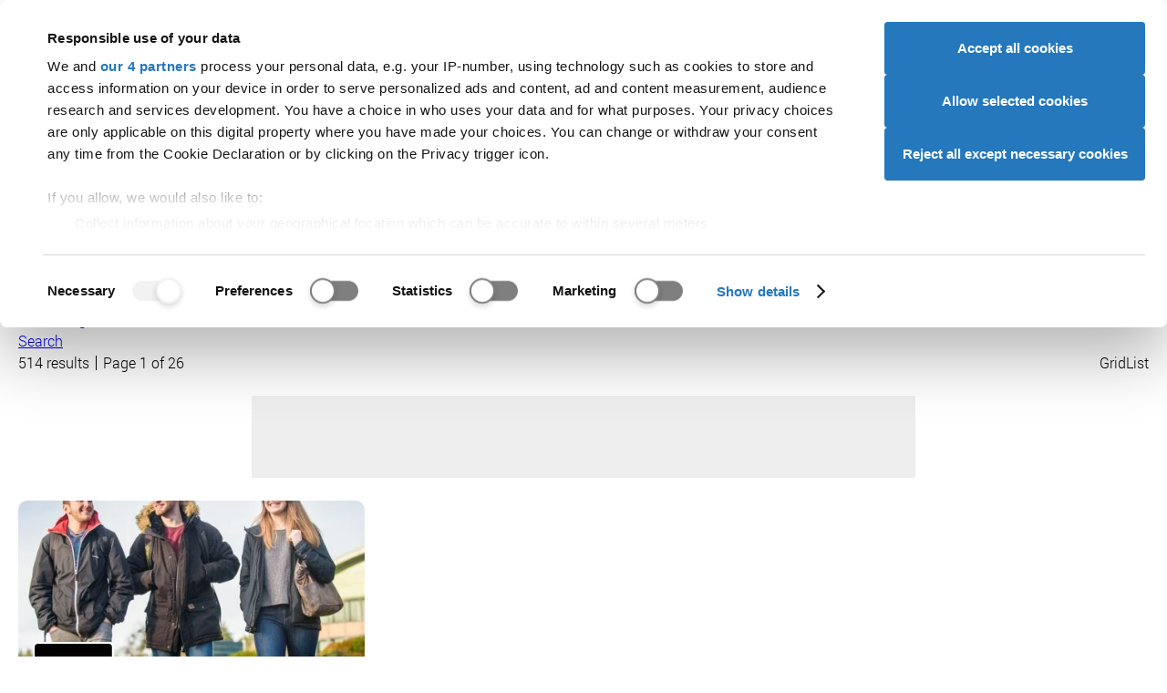

--- FILE ---
content_type: text/html; charset=UTF-8
request_url: https://www.ucas.com/explore/search/courses?refinementList%5Bscheme%5D%5B0%5D=Undergraduate&refinementList%5Buniversity%5D%5B0%5D=University%20of%20the%20Highlands%20and%20Islands%20%28UHI%29
body_size: 145365
content:
<!DOCTYPE html>
<html lang="en" dir="ltr" prefix="og: https://ogp.me/ns#" class="app-fullscreen" data-wait-to-initialise="lazyLoad" data-global-audience-override="student" class="fontsloaded">
  <head>
    <script id="CookiebotConfiguration" type="application/json">
        {
          "Frameworks": {
            "IABTCF2": {
              "AllowedVendors": [278, 755, 986, 164],
			  "AllowedGoogleACVendors": [89]
            }
          }
        }
        </script>
<script>
    function getCookie(name) {
      const value = `; ${document.cookie}`;
      const parts = value.split(`; ${name}=`);
      if (parts.length === 2) return parts.pop().split(';').shift();
    }
    var cbc = unescape(getCookie('CookieConsent'));
    window.ad_storage = cbc.indexOf('marketing:true') < 0 ? 'denied' : 'granted';
    window.ad_user_data = cbc.indexOf('marketing:true') < 0 ? 'denied' : 'granted';
    window.ad_personalization = cbc.indexOf('marketing:true') < 0 ? 'denied' : 'granted';
    window.analytics_storage = cbc.indexOf('statistics:true') < 0 ? 'denied' : 'granted';
    window.dataLayer = window.dataLayer || []; function gtag(){dataLayer.push(arguments);}
    gtag('consent', 'default', { 'ad_storage': window.ad_storage, 'ad_user_data': window.ad_user_data, 'ad_personalization': window.ad_personalization, 'analytics_storage': window.analytics_storage });
    window['gtag_enable_tcf_support'] = true;</script>
<script id="Cookiebot" src="https://consent.cookiebot.com/uc.js" data-cbid="a0bebf07-0de3-4c3d-bb4d-9b9f993e7627" data-framework="TCFv2.2"></script>

    <meta charset="utf-8" />
<meta name="Generator" content="Drupal 10 (https://www.drupal.org)" />
<meta name="MobileOptimized" content="width" />
<meta name="HandheldFriendly" content="true" />
<meta name="viewport" content="width=device-width, initial-scale=1.0" />
<script>
          function CookiebotCallback_OnLoad() {
            if (!window.hasOwnProperty("aa")) {
              var ALGOLIA_INSIGHTS_SRC = "https://cdn.jsdelivr.net/npm/search-insights@2.0.2";
              !function(e,a,t,n,s,i,c){e.AlgoliaAnalyticsObject=s,e[s]=e[s]||function(){
              (e[s].queue=e[s].queue||[]).push(arguments)},i=a.createElement(t),c=a.getElementsByTagName(t)[0],
              i.async=1,i.src=n,c.parentNode.insertBefore(i,c)
              }(window,document,"script",ALGOLIA_INSIGHTS_SRC,"aa");
            }
          }
        </script>
<script>
          function setupAlgolia() {
            aa('init', {
              appId: 'Y3QRV216KL',
              apiKey: 'c0f72e5c62250ac258c2cf4a3896c19d',
              useCookie: (window.hasOwnProperty('Cookiebot') && window.Cookiebot.consent.statistics),
            });
          }
          function CookiebotCallback_OnAccept() {
            setupAlgolia();
          }
          function CookiebotCallback_OnDecline() {
            setupAlgolia();
          }
        </script>
<script type="application/ld+json">{
    "@context": "https://schema.org",
    "@graph": [
        {
            "@type": "Organization",
            "@id": "https://www.ucas.com/#organization",
            "description": "UCAS provides information, advice, and admissions services to inspire and facilitate educational progression.",
            "name": "UCAS",
            "sameAs": [
                "https://www.facebook.com/ucasonline",
                "https://twitter.com/ucas_online",
                "https://en.wikipedia.org/wiki/UCAS",
                "https://www.linkedin.com/company/ucas",
                "https://www.instagram.com/ucas_online/",
                "https://www.pinterest.com/ucas/"
            ],
            "url": "https://www.ucas.com",
            "telephone": "+44 (0) 371 468 0468",
            "logo": {
                "@type": "ImageObject",
                "url": "https://www.ucas.com/sites/all/themes/ucas/logo.png",
                "width": "213",
                "height": "70"
            },
            "address": {
                "@type": "PostalAddress",
                "streetAddress": [
                    "Rosehill",
                    "New Barn Lane"
                ],
                "addressLocality": "Cheltenham",
                "addressRegion": "Gloucestershire",
                "postalCode": "GL52 3LZ",
                "addressCountry": "United Kingdom"
            }
        },
        {
            "@type": "WebPage",
            "breadcrumb": {
                "@type": "BreadcrumbList",
                "itemListElement": [
                    {
                        "@type": "ListItem",
                        "position": 1,
                        "name": "Home",
                        "item": "https://www.ucas.com/"
                    },
                    {
                        "@type": "ListItem",
                        "position": 2,
                        "name": "Explore",
                        "item": "https://www.ucas.com/explore"
                    },
                    {
                        "@type": "ListItem",
                        "position": 3,
                        "name": "University of the Highlands and Islands (UHI) courses",
                        "item": "https://www.ucas.com/explore/search/courses"
                    }
                ]
            }
        },
        {
            "@type": "WebSite",
            "name": "UCAS",
            "url": "https://www.ucas.com",
            "potentialAction": {
                "@type": "SearchAction",
                "query": "https://www.ucas.com/explore/search/all?query={keywords}",
                "query-input": "name=keywords"
            }
        }
    ]
}</script>
<script type="application/ld+json">[{"@context":"https:\/\/schema.org","@type":"SiteNavigationElement","url":"https:\/\/www.ucas.com\/","name":"UCAS"},{"@context":"https:\/\/schema.org","@type":"SiteNavigationElement","url":"https:\/\/www.ucas.com\/further-education","name":"Further education"},{"@context":"https:\/\/schema.org","@type":"SiteNavigationElement","url":"https:\/\/www.ucas.com\/undergraduate","name":"Undergraduate"},{"@context":"https:\/\/schema.org","@type":"SiteNavigationElement","url":"https:\/\/www.ucas.com\/postgraduate","name":"Postgraduate"},{"@context":"https:\/\/schema.org","@type":"SiteNavigationElement","url":"https:\/\/www.ucas.com\/alternatives-to-university","name":"Alternatives"},{"@context":"https:\/\/schema.org","@type":"SiteNavigationElement","url":"https:\/\/www.ucas.com\/careers-advice","name":"Careers"},{"@context":"https:\/\/schema.org","@type":"SiteNavigationElement","url":"https:\/\/www.ucas.com\/explore\/search","name":"Search"},{"@context":"https:\/\/schema.org","@type":"SiteNavigationElement","url":"https:\/\/accounts.ucas.com\/account\/login?returnUrl=https%3A\/\/www.ucas.com\/dashboard","name":"Sign in"},{"@context":"https:\/\/schema.org","@type":"SiteNavigationElement","url":"https:\/\/www.ucas.com\/advisers","name":"Advisers"},{"@context":"https:\/\/schema.org","@type":"SiteNavigationElement","url":"https:\/\/www.ucas.com\/providers","name":"Providers"},{"@context":"https:\/\/schema.org","@type":"SiteNavigationElement","url":"https:\/\/www.ucas.com\/data-and-analysis","name":"Data"},{"@context":"https:\/\/schema.org","@type":"SiteNavigationElement","url":"https:\/\/www.ucas.com\/about-us\/marketing-opportunities","name":"Ad opportunities"},{"@context":"https:\/\/schema.org","@type":"SiteNavigationElement","url":"https:\/\/www.ucas.com\/join-our-team","name":"Join our team"},{"@context":"https:\/\/schema.org","@type":"SiteNavigationElement","url":"https:\/\/www.ucas.com\/about-us\/accessibility","name":"Accessibility"},{"@context":"https:\/\/schema.org","@type":"SiteNavigationElement","url":"https:\/\/www.ucas.com\/about-us","name":"About us"}]</script>
<script src="https://dfcdn.ucas.com/5.4.1/global/global.js" defer="defer"></script>
<link href="https://dfcdn.ucas.com/5.4.1/global/global.css" rel="stylesheet" />
<meta name="description" content="Not sure what to do? Explore subjects, locations, universities, and colleges" />
<meta name="robots" content="all" />
<script type="text/javascript">window.__gigyaConf = {sessionExpiration: 0, enableSSOToken: true, autoLogin: true};</script>
<script src="https://cdns.eu1.gigya.com/js/gigya.js?apikey=3_-T_rRw2AdTdZQrVXfo9l-h8Uqzn3hGrZCHHfvRg-ITrJ0cZMfHuAmo9YpLYQbTjo&amp;services=accounts.tfa,accounts.screenSet" type="text/javascript"></script>
<link rel="icon" href="/themes/custom/ucas/favicon.ico" type="image/vnd.microsoft.icon" />
<link rel="canonical" href="https://www.ucas.com/explore/search/courses?refinementList%5Bscheme%5D%5B0%5D=Undergraduate&amp;refinementList%5Buniversity%5D%5B0%5D=University%20of%20the%20Highlands%20and%20Islands%20%28UHI%29" />
<link rel="shortlink" href="https://www.ucas.com/explore/search/courses?refinementList%5Bscheme%5D%5B0%5D=Undergraduate&amp;refinementList%5Buniversity%5D%5B0%5D=University%20of%20the%20Highlands%20and%20Islands%20%28UHI%29" />


    <meta charset="UTF-8">
    <meta name="viewport" content="width=device-width, initial-scale=1">

    <meta name="format-detection" content="telephone=no">

    <meta name="theme-color" media="(prefers-color-scheme: light)" content="#ffffff">
    <meta name="theme-color" media="(prefers-color-scheme: dark)" content="#1f2935">

    <title>University of the Highlands and Islands (UHI) courses | Undergraduate | UCAS</title>

    <link href="https://dfcdn.ucas.com/5.3.0/images/favicons/favicon.ico" rel="icon" sizes="any">
    <link href="https://dfcdn.ucas.com/5.3.0/images/favicons/favicon.svg" rel="icon" type="image/svg+xml">
    <link href="https://dfcdn.ucas.com/5.3.0/images/favicons/favicon-180x180.png" rel="apple-touch-icon">
    <link crossorigin="anonymous" href="https://dfcdn.ucas.com/5.3.0/manifest.json" rel="manifest">

    <link rel="stylesheet" href="https://dfcdn.ucas.com/5.4.1/global/cookiebot.css" />

          <link rel="stylesheet" href="https://dfcdn.ucas.com/5.3.0/stylesheets/atoms.css">
      <link rel="stylesheet" href="https://dfcdn.ucas.com/5.3.0/stylesheets/molecules.css">
      <link rel="stylesheet" href="https://dfcdn.ucas.com/5.3.0/stylesheets/organisms.css">
      <link rel="stylesheet" href="https://dfcdn.ucas.com/5.3.0/stylesheets/utilities.css">
        <link href="https://dfcdn.ucas.com/5.3.0/stylesheets/print.css" rel="stylesheet" media="print">
    
          <!-- Google Tag Manager -->
      <script type="text/javascript">
        var sess = (localStorage && localStorage.UcasGigyaSessionInfo) ? JSON.parse(localStorage.UcasGigyaSessionInfo) : {};
        window.dataLayer = window.dataLayer || [];
        window.dataLayer.push({
          'user_id': sess.UID ? sess.UID : '',
          'error': 'No',
          'page_hostname': 'www.ucas.com',
          'page_path_data': '/explore/search/courses',
          'page_queryparms': '?refinementList%5Bscheme%5D%5B0%5D=Undergraduate&amp;refinementList%5Buniversity%5D%5B0%5D=University%20of%20the%20Highlands%20and%20Islands%20%28UHI%29',
          'application_id':'de32bdcd-6696-4014-b0db-7853a726fa9f',
        });
      </script>
      <script type="text/javascript">(function(w,d,s,l,i){w[l]=w[l]||[];w[l].push({'gtm.start':new Date().getTime(),event:'gtm.js'});var f=d.getElementsByTagName(s)[0];var j=d.createElement(s);var dl=l!='dataLayer'?'&l='+l:'';j.src='//www.googletagmanager.com/gtm.js?id='+i+dl;j.type='text/javascript';j.async=true;f.parentNode.insertBefore(j,f);})(window,document,'script','dataLayer','GTM-TWPBNCD');</script>
      <!-- End Google Tag Manager -->
    
          <link rel="preload" href="https://dfcdn.ucas.com/5.3.0/scripts/base.js" as="script">
      <script src="https://dfcdn.ucas.com/5.3.0/scripts/base.js" defer></script>
      <script src="https://dfcdn.ucas.com/5.3.0/scripts/adverts.js" defer></script>
      <script src="https://dfcdn.ucas.com/5.3.0/scripts/inventory.js" defer></script>
      <script src="https://dfcdn.ucas.com/5.3.0/scripts/full.js" defer></script>
    
    <!-- Required: Set loading status. -->
    <!-- This is to help fix flashes of unstyled content. -->
    <!-- Do not set this attribute if you do not also remove it after a timeout. -->
    <!-- See the script before the closing body tag. -->
    <script>
      document.documentElement.setAttribute('data-fulljs', 'loading');
    </script>

    

    
    <link rel="stylesheet" media="all" href="/sites/default/files/css/css_WRlEb5Wic1IFWlBd46I1_3kM3QRRsL4ZEhsU3eWEkOA.css?delta=0&amp;language=en&amp;theme=ucas&amp;include=eJwtzOEKgCAMBOAXsnwkmWsNY6k4BX370vpzcB_cYSpkj9IyyA4XdKNDK93Wg5JpCGpZkgfZtA4JkZc56lnmEN_4REMlhymege2EXzWt5jjwADc_SB8Sry0B" />
<link rel="stylesheet" media="all" href="/sites/default/files/css/css_4WJ_RB_qll9yNynNzTxNC9Quv7UHb3J9WIxZtjBvB1U.css?delta=1&amp;language=en&amp;theme=ucas&amp;include=eJwtzOEKgCAMBOAXsnwkmWsNY6k4BX370vpzcB_cYSpkj9IyyA4XdKNDK93Wg5JpCGpZkgfZtA4JkZc56lnmEN_4REMlhymege2EXzWt5jjwADc_SB8Sry0B" />

  </head>

  
  <body class="path-explore path-explore-search path-explore-search-courses">
        
      <div class="dialog-off-canvas-main-canvas" id="wrapper" data-off-canvas-main-canvas>
    

  




  <a href="#global-main-content" id="global-skip-navigation">Skip navigation</a>
<div id="global-audience-navigation-container-desktop">
<nav id="global-audience-navigation">
<a href="https://www.ucas.com/" data-global-audience-navigation-auth-href="https://www.ucas.com/dashboard" data-global-audience-navigation-user-type="student">Students</a><a href="https://www.ucas.com/providers" data-global-audience-navigation-auth-href="https://www.ucas.com/providers" data-global-audience-navigation-user-type="provider">Providers</a><a href="https://www.ucas.com/advisers" data-global-audience-navigation-auth-href="https://www.ucas.com/b2bhub#adviser" data-global-audience-navigation-user-type="adviser">Advisers</a><a href="https://www.ucas.com/employers" data-global-audience-navigation-auth-href="https://www.ucas.com/b2bhub#employer" data-global-audience-navigation-user-type="employer">Employers</a><a href="https://www.ucas.com/" data-global-audience-navigation-auth-href="https://digital.ucas.com/search/dashboard" data-global-audience-navigation-user-type="ucas">Staff</a>
</nav>
</div>
<div id="section--upper-header"></div>
<header id="global-header">
<div id="global-header-wrapper">
<a href="https://www.ucas.com" class="global-logo"><svg xmlns="http://www.w3.org/2000/svg" width="104.049" height="30" role="img" viewbox="0 0 104.049 30">
<title>UCAS logo</title>
<path d="M18.978.498h3.835V17.25a19.827 19.827 0 0 1-.989 6.943 8.469 8.469 0 0 1-3.574 4.182 12.644 12.644 0 0 1-6.77 1.612 13.936 13.936 0 0 1-6.661-1.4 8.017 8.017 0 0 1-3.7-4.064 19.387 19.387 0 0 1-1.108-7.269V.504h3.837V17.23a16.3 16.3 0 0 0 .7 5.568 5.331 5.331 0 0 0 2.408 2.755 8.375 8.375 0 0 0 4.183.969q4.232 0 6.032-1.919t1.8-7.373ZM48.825 19.33l3.837.969a12.918 12.918 0 0 1-4.342 7.209 11.969 11.969 0 0 1-7.663 2.481 13.777 13.777 0 0 1-7.625-1.909 11.919 11.919 0 0 1-4.47-5.528 19.726 19.726 0 0 1-1.533-7.768 17.08 17.08 0 0 1 1.731-7.9 11.86 11.86 0 0 1 4.925-5.123A14.386 14.386 0 0 1 40.72.011a11.88 11.88 0 0 1 7.318 2.215 11.5 11.5 0 0 1 4.134 6.231l-3.778.89a8.953 8.953 0 0 0-2.927-4.608 7.789 7.789 0 0 0-4.831-1.448 9.37 9.37 0 0 0-5.588 1.6 8.464 8.464 0 0 0-3.153 4.305 17.312 17.312 0 0 0-.91 5.567 17.689 17.689 0 0 0 1.078 6.458 8.032 8.032 0 0 0 3.35 4.12 9.4 9.4 0 0 0 4.925 1.364 8.255 8.255 0 0 0 5.461-1.855 9.522 9.522 0 0 0 3.026-5.518ZM65.966 6.442l-8.753 23.05h-4.074L63.525 2.45A3.042 3.042 0 0 1 66.366.498a3.042 3.042 0 0 1 2.816 1.89l11.093 27.1h-4.37l-9.347-23.06a.319.319 0 0 0-.592.01ZM80.971 20.18l3.624-.32a7.984 7.984 0 0 0 1.2 3.57 6.538 6.538 0 0 0 2.918 2.255 11.072 11.072 0 0 0 4.45.86 10.672 10.672 0 0 0 3.866-.649 5.378 5.378 0 0 0 2.5-1.79 4.151 4.151 0 0 0 .821-2.483 3.776 3.776 0 0 0-.791-2.383 5.854 5.854 0 0 0-2.611-1.706 50.818 50.818 0 0 0-5.162-1.415 26.426 26.426 0 0 1-5.6-1.812 7.855 7.855 0 0 1-3.091-2.7 6.619 6.619 0 0 1-1.019-3.609 7.364 7.364 0 0 1 1.246-4.1 7.713 7.713 0 0 1 3.639-2.9 13.8 13.8 0 0 1 5.32-.989 14.519 14.519 0 0 1 5.686 1.038 8.2 8.2 0 0 1 3.787 3.056 8.776 8.776 0 0 1 1.424 4.569l-3.679.277a5.936 5.936 0 0 0-2.007-4.157 7.811 7.811 0 0 0-5.052-1.4 8.107 8.107 0 0 0-5.073 1.279 3.823 3.823 0 0 0-1.593 3.075 3.3 3.3 0 0 0 1.122 2.566q1.108 1.007 5.785 2.067a38.167 38.167 0 0 1 6.418 1.849 8.79 8.79 0 0 1 3.738 2.957 7.2 7.2 0 0 1 1.207 4.124 7.89 7.89 0 0 1-1.325 4.361 8.727 8.727 0 0 1-3.8 3.189 13.277 13.277 0 0 1-5.588 1.134 16.688 16.688 0 0 1-6.6-1.147 9.24 9.24 0 0 1-4.173-3.452 9.8 9.8 0 0 1-1.587-5.218Z"/>
</svg>
</a>
<a href="https://www.ucas.com/explore/search" id="global-meganav-toggle-open">Search</a>
<div id="global-meganav-container">
<div id="global-audience-navigation-container-mobile"></div>
<nav id="global-meganav">
<ul><li><a href="https://www.ucas.com/discover" title="">Discover</a><ul><li><h3 class="global-meganav-highlight"><a href="https://www.ucas.com/discover/where-to-start" title="">Where to start</a></h3><ul><li><a href="https://www.ucas.com/dashboard">UCAS Hub</a></li>
<li><a href="https://www.ucas.com/careers-advice/virtual-work-experiences" title="">Virtual Work Experiences</a></li>
<li><a href="https://www.ucas.com/explore/search/unibuddy" title="">Chat to students</a></li>
<li><a href="https://www.ucas.com/ucas-events" title="">UCAS events</a></li>
</ul>
</li>
<li><h3 class="global-meganav-highlight"><a href="https://www.ucas.com/explore/what-to-do" title="">What to do </a></h3><ul><li><a href="https://digital.ucas.com/coursedisplay/" title="">Courses</a></li>
<li><a href="https://www.ucas.com/apprenticeships" title="">Apprenticeships</a></li>
<li><a href="https://www.ucas.com/explore/search/subject-guides" title="">Subject guides</a></li>
<li><a href="https://www.ucas.com/applying/before-you-apply/what-and-where-to-study/subject-tasters" title="">Subject tasters</a></li>
<li><a href="https://www.ucas.com/explore/search/industry-guides" title="">Industry guides</a></li>
</ul>
</li>
<li><h3 class="global-meganav-highlight"><a href="https://www.ucas.com/explore/where-to-go" title="">Where to go </a></h3><ul><li><a href="https://www.ucas.com/explore/search/providers">Universities and colleges</a></li>
<li><a href="https://www.ucas.com/explore/search/employers" title="">Employers</a></li>
<li><a href="https://www.ucas.com/explore/search/location-guides" title="">Regions</a></li>
<li><a href="https://www.ucas.com/explore/search/location-guides?query=&amp;refinementList%255Blocation_type%255D%255B0%255D=City%20Guide" title="">City guides</a></li>
<li><a href="https://www.ucas.com/discover/gap-years" title="">Gap years</a></li>
</ul>
</li>
<li><h3 class="global-meganav-highlight"><a href="https://www.ucas.com/careers-advice" title="Help with finding a job">Careers</a></h3><ul><li><a href="https://www.ucas.com/careers-advice/types-employment" title="">Types of employment</a></li>
<li><a href="https://www.ucas.com/careers-advice/how-to-write-a-cv" title="">Write a CV</a></li>
<li><a href="https://www.ucas.com/careers/nhs">NHS careers</a></li>
<li><a href="https://www.ucas.com/careers-advice/starting-work" title="">Starting work</a></li>
<li><a href="https://www.ucas.com/careers-quiz" title="">Career quiz</a></li>
<li><a href="https://www.ucas.com/careers-advice/how-to-prepare-for-an-interview" title="">Interviews</a></li>
</ul>
</li>
</ul>
</li>
<li><a href="https://www.ucas.com/applying" title="University and conservatoires">Applying</a><ul><li><h3 class="global-meganav-highlight"><a href="https://www.ucas.com/applying/before-you-apply" title="">Before you apply</a></h3><ul><li><a href="https://www.ucas.com/applying/before-you-apply/what-and-where-to-study/university-open-days" title="">Campus open days</a></li>
<li><a href="https://www.ucas.com/applying/you-apply/what-and-where-study" title="">What and where to study</a></li>
<li><a href="https://www.ucas.com/applying/you-apply/what-where-study/distance-learning" title="">Distance learning</a></li>
<li><a href="https://www.ucas.com/apprenticeships" title="">Apprenticeships</a></li>
<li><a href="https://www.ucas.com/explore/search/industry-guides?query=" title="">Industry guides</a></li>
<li><a href="https://www.ucas.com/applying/you-apply/what-and-where-study/choosing-course/higher-technical-qualifications" title="">Higher Technical Qualifications (HTQs)</a></li>
<li><a href="https://www.ucas.com/applying/you-apply/what-and-where-study/study-options/studying-higher-education-college" title="">Studying at a college</a></li>
<li><a href="https://www.ucas.com/applying/before-you-apply/what-and-where-to-study/study-options/the-pros-and-cons-of-university" title="">Pros and cons of university</a></li>
<li><a href="https://www.ucas.com/applying/you-apply/what-and-where-study/choosing-course">Choosing a course</a></li>
</ul>
</li>
<li><h3 class="global-meganav-highlight"><a href="https://www.ucas.com/applying/applying-university" title="">Applying to university</a></h3><ul><li><a href="https://www.ucas.com/applying/applying-to-university/dates-and-deadlines-for-uni-applications" title="">Dates and deadlines</a></li>
<li><a href="https://www.ucas.com/applying/applying-to-university/writing-your-personal-statement" title="">Personal statement</a></li>
<li><a href="https://www.ucas.com/applying/before-you-apply/what-and-where-to-study/entry-requirements/ucas-tariff-points" title="">UCAS Tariff points</a></li>
<li><a href="https://www.ucas.com/applying/applying-to-university/students-with-individual-needs" title="Support and guidance for students with individual needs">Individual needs</a></li>
<li><a href="https://www.ucas.com/explore/search/subject-guides?query=" title="">Subject guides</a></li>
<li><a href="https://www.ucas.com/postgraduate/fees-and-funding" title="">Fees, loans, and funding</a></li>
</ul>
</li>
<li><h3 class="global-meganav-highlight"><a href="https://www.ucas.com/applying/after-you-apply" title="">After applying</a></h3><ul><li><a href="https://www.ucas.com/applying/after-you-apply/undergraduate-interview-invitations" title="">Interviews</a></li>
<li><a href="https://www.ucas.com/applying/after-you-apply/tracking-your-ucas-application" title="">Track your application</a></li>
<li><a href="https://www.ucas.com/applying/after-you-apply/tracking-your-ucas-application" title="">Decisions and offers</a></li>
<li><a href="https://www.ucas.com/applying/after-you-apply/clearing-and-results-day/results-day" title="">Results day</a></li>
<li><a href="https://www.ucas.com/applying/after-you-apply/clearing-and-results-day" title="">Clearing and results day</a></li>
</ul>
</li>
<li><h3 class="global-meganav-highlight"><a href="https://www.ucas.com/conservatoires" title="">Conservatoires</a></h3><ul><li><a href="https://www.ucas.com/conservatoires/ucas-conservatoires-finance-and-support" title="">Fees and finance</a></li>
<li><a href="https://www.ucas.com/conservatoires/applying-through-ucas-conservatoires" title="">How to apply</a></li>
<li><a href="https://www.ucas.com/conservatoires/replying-your-offers" title="">Replying to offers</a></li>
<li><a href="https://www.ucas.com/conservatoires/track-your-application" title="">Tracking your application</a></li>
</ul>
</li>
<li><h3 class="global-meganav-highlight"><a href="https://www.ucas.com/discover/advice-for-parents-guardians-and-carers">Parents, guardians and carers</a></h3><ul><li><a href="https://www.ucas.com/discover/advice-for-parents-guardians-and-carers/key-dates-and-the-application-journey" title="">Key dates</a></li>
<li><a href="https://www.ucas.com/discover/advice-for-parents-guardians-and-carers/how-to-fill-in-the-ucas-application" title="">How to fill in the UCAS application</a></li>
<li><a href="https://www.ucas.com/ucas-terms-explained" title="">UCAS terms explained</a></li>
<li><a href="https://www.ucas.com/applying/after-you-apply/clearing-and-results-day/what-is-clearing/clearing-toolkit-for-parents" title="">Clearing toolkit for parents</a></li>
<li><a href="https://www.ucas.com/parents-signup" title="">Sign up for our parent newsletter</a></li>
</ul>
</li>
</ul>
</li>
<li><a href="https://www.ucas.com/money-and-student-life" title="">Money & student life</a><ul><li><h3 class="global-meganav-highlight"><a href="https://www.ucas.com/money-and-student-life/money" title="">Money</a></h3><ul><li><a href="https://www.ucas.com/money-and-student-life/money/student-finance" title="">Student finance</a></li>
<li><a href="https://www.ucas.com/money-and-student-life/money/scholarships-grants-and-bursaries" title="">Scholarships, grants, and bursaries</a></li>
<li><a href="https://www.ucas.com/money-and-student-life/money/additional-funding" title="">Additional funding</a></li>
<li><a href="https://www.ucas.com/money-and-student-life/money/budgeting" title="">Budgeting</a></li>
<li><a href="https://www.ucas.com/money-and-student-life/money/managing-money" title="">Managing money</a></li>
</ul>
</li>
<li><h3 class="global-meganav-highlight"><a href="https://www.ucas.com/money-and-student-life/student-life" title="">Student life</a></h3><ul><li><a href="https://www.ucas.com/explore/search/location-guides?query=&amp;refinementList%255Blocation_type%255D%255B0%255D=City%20Guide" title="">City guides</a></li>
<li><a href="https://www.ucas.com/money-and-student-life/student-life/starting-university-or-college" title="">Starting uni or college</a></li>
<li><a href="https://www.ucas.com/explore/search/unibuddy?query=" title="">Chat to students</a></li>
<li><a href="https://www.ucas.com/money-and-student-life/student-life/mental-health-and-wellbeing" title="">Mental health and wellbeing</a></li>
<li><a href="https://www.ucas.com/student-panel">The UCAS Student Panel</a></li>
</ul>
</li>
<li><h3 class="global-meganav-highlight"><a href="https://www.ucas.com/money-and-student-life/student-life/accommodation-advice" title="">Accommodation</a></h3><ul><li><a href="https://www.ucas.com/money-and-student-life/student-life/accommodation-advice/accommodation-apprentices" title="">Accommodation for apprentices</a></li>
<li><a href="https://www.ucas.com/money-and-student-life/student-life/accommodation-advice/accommodation-disabled-students" title="">Accommodation for disabled students</a></li>
<li><a href="https://www.ucas.com/money-and-student-life/student-life/accommodation-advice/how-apply-student-accommodation" title="">Apply for student accommodation</a></li>
<li><a href="https://www.ucas.com/money-and-student-life/student-life/accommodation-advice/how-to-find-the-right-student-accommodation-for-you" title="">Find the right accommodation</a></li>
<li><a href="https://www.ucas.com/money-and-student-life/student-life/starting-university-or-college/a-list-of-absolutely-everything-you-need-to-take-to-university-or-college" title="">The ultimate packing list</a></li>
</ul>
</li>
</ul>
</li>
<li><a href="https://www.ucas.com/international/international-students" title="">International</a><ul><li><h3 class="global-meganav-highlight"><a href="https://www.ucas.com/international/international-students/applying-university-international-student" title="">Applying to university</a></h3><ul><li><a href="https://www.ucas.com/international/international-students/applying-university-international-student/student-visas-and-immigration" title="">Visas and immigration</a></li>
<li><a href="https://www.ucas.com/international/international-students/applying-university-international-student/english-language-tests-elts" title="">English Language Tests (ELTs)</a></li>
<li><a href="https://www.ucas.com/international/international-students/applying-university-international-student/choosing-right-uk-course-you" title="">Choosing the right course</a></li>
<li><a href="https://www.ucas.com/international/international-students/applying-university-international-student/entry-requirements-uk-courses" title="">Entry requirements</a></li>
<li><a href="https://www.ucas.com/applying/after-you-apply/clearing-and-results-day/what-is-clearing/clearing-guide-for-international-students" title="">International clearing guide</a></li>
</ul>
</li>
<li><h3 class="global-meganav-highlight"><a href="https://www.ucas.com/international/international-students/financial-information-for-international-students" title="">Financial information</a></h3><ul><li><a href="https://www.ucas.com/international/international-students/financial-information-for-international-students/what-finance-options-are-available-if-i-want-to-study-in-the-uk" title="">Available finance options</a></li>
<li><a href="https://www.ucas.com/money-and-student-life/money/scholarships-grants-and-bursaries/eu-and-international-students" title="">Scholarships, grants, and bursaries</a></li>
<li><a href="https://www.ucas.com/international/international-students/financial-information-for-international-students/five-ways-to-save-money-at-university" title="">Saving money</a></li>
<li><a href="https://www.ucas.com/international/international-students/financial-information-for-international-students/how-to-open-a-uk-bank-account" title="">UK bank accounts</a></li>
<li><a href="https://www.ucas.com/international/international-students/financial-information-international-students/financial-support-refugees-and-asylum-seekers-and-those-limited-leave-remain" title="">Support for refugees and asylum seekers</a></li>
</ul>
</li>
<li><h3 class="global-meganav-highlight"><a href="https://www.ucas.com/international/international-students/support-for-international-students" title="">Extra support</a></h3><ul><li><a href="https://www.ucas.com/international/international-students/the-ucas-international-podcast">UCAS International Podcast</a></li>
<li><a href="https://www.ucas.com/international/international-students/support-international-students/adjusting-uk-international-student" title="">Adjusting to the UK</a></li>
<li><a href="https://www.ucas.com/international/international-students/support-for-international-students/tips-for-international-applications" title="">Application tips</a></li>
<li><a href="https://www.ucas.com/international/international-students/support-for-international-students/students-from-ireland">Students from Ireland</a></li>
<li><a href="https://www.ucas.com/international/international-students/support-for-international-students/parents-of-international-students">Parents of international students</a></li>
<li><a href="https://www.ucas.com/international/international-students/support-for-international-students/five-support-organisations-that-help-international-students" title="">Support organisations</a></li>
<li><a href="https://www.ucas.com/international/international-students/faqs-for-international-students" title="">International FAQs</a></li>
</ul>
</li>
<li><h3 class="global-meganav-highlight"><a href="https://www.ucas.com/international/international-students/studying-uk" title="">Studying in the UK</a></h3><ul><li><a href="https://www.ucas.com/international/international-students/studying-uk/accommodation-international-students" title="">Accommodation for international students</a></li>
<li><a href="https://www.ucas.com/international/international-students/studying-uk/costs-and-budgeting-uk" title="">Costs and budgeting</a></li>
<li><a href="https://www.ucas.com/international/international-students/studying-uk/part-time-jobs-international-students-uk" title="">Part-time jobs for international students</a></li>
<li><a href="https://www.ucas.com/international/international-students/studying-in-the-uk/support-and-safety-at-university">Support and safety at university</a></li>
<li><a href="https://www.ucas.com/international/international-students/studying-uk/travelling-around-uk" title="">Travelling around the UK</a></li>
<li><a href="https://www.ucas.com/international/international-students/studying-uk/university-life-uk" title="">University life in the UK</a></li>
</ul>
</li>
<li><h3 class="global-meganav-highlight"><a href="https://www.ucas.com/international/international-students/after-graduation-visa-graduate-schemes-and-jobs" title="">After graduation</a></h3><ul><li><a href="https://www.ucas.com/international/international-students/after-graduation/career-support-university" title="">Career support at university</a></li>
<li><a href="https://www.ucas.com/international/international-students/after-graduation/finding-work-after-you-graduate" title="">Finding work after you graduate</a></li>
<li><a href="https://www.ucas.com/international/international-students/after-graduation/graduate-schemes-and-entry-level-jobs" title="">Graduate schemes and entry-level jobs</a></li>
<li><a href="https://www.ucas.com/international/international-students/after-graduation/graduate-visa" title="">Graduate visa</a></li>
</ul>
</li>
</ul>
</li>
</ul>

</nav>
<template id="global-meganav-student">
<ul><li><a href="https://www.ucas.com/discover" title="">Discover</a><ul><li><h3 class="global-meganav-highlight"><a href="https://www.ucas.com/discover/where-to-start" title="">Where to start</a></h3><ul><li><a href="https://www.ucas.com/dashboard">UCAS Hub</a></li>
<li><a href="https://www.ucas.com/careers-advice/virtual-work-experiences" title="">Virtual Work Experiences</a></li>
<li><a href="https://www.ucas.com/explore/search/unibuddy" title="">Chat to students</a></li>
<li><a href="https://www.ucas.com/ucas-events" title="">UCAS events</a></li>
</ul>
</li>
<li><h3 class="global-meganav-highlight"><a href="https://www.ucas.com/explore/what-to-do" title="">What to do </a></h3><ul><li><a href="https://digital.ucas.com/coursedisplay/" title="">Courses</a></li>
<li><a href="https://www.ucas.com/apprenticeships" title="">Apprenticeships</a></li>
<li><a href="https://www.ucas.com/explore/search/subject-guides" title="">Subject guides</a></li>
<li><a href="https://www.ucas.com/applying/before-you-apply/what-and-where-to-study/subject-tasters" title="">Subject tasters</a></li>
<li><a href="https://www.ucas.com/explore/search/industry-guides" title="">Industry guides</a></li>
</ul>
</li>
<li><h3 class="global-meganav-highlight"><a href="https://www.ucas.com/explore/where-to-go" title="">Where to go </a></h3><ul><li><a href="https://www.ucas.com/explore/search/providers">Universities and colleges</a></li>
<li><a href="https://www.ucas.com/explore/search/employers" title="">Employers</a></li>
<li><a href="https://www.ucas.com/explore/search/location-guides" title="">Regions</a></li>
<li><a href="https://www.ucas.com/explore/search/location-guides?query=&amp;refinementList%255Blocation_type%255D%255B0%255D=City%20Guide" title="">City guides</a></li>
<li><a href="https://www.ucas.com/discover/gap-years" title="">Gap years</a></li>
</ul>
</li>
<li><h3 class="global-meganav-highlight"><a href="https://www.ucas.com/careers-advice" title="Help with finding a job">Careers</a></h3><ul><li><a href="https://www.ucas.com/careers-advice/types-employment" title="">Types of employment</a></li>
<li><a href="https://www.ucas.com/careers-advice/how-to-write-a-cv" title="">Write a CV</a></li>
<li><a href="https://www.ucas.com/careers/nhs">NHS careers</a></li>
<li><a href="https://www.ucas.com/careers-advice/starting-work" title="">Starting work</a></li>
<li><a href="https://www.ucas.com/careers-quiz" title="">Career quiz</a></li>
<li><a href="https://www.ucas.com/careers-advice/how-to-prepare-for-an-interview" title="">Interviews</a></li>
</ul>
</li>
</ul>
</li>
<li><a href="https://www.ucas.com/applying" title="University and conservatoires">Applying</a><ul><li><h3 class="global-meganav-highlight"><a href="https://www.ucas.com/applying/before-you-apply" title="">Before you apply</a></h3><ul><li><a href="https://www.ucas.com/applying/before-you-apply/what-and-where-to-study/university-open-days" title="">Campus open days</a></li>
<li><a href="https://www.ucas.com/applying/you-apply/what-and-where-study" title="">What and where to study</a></li>
<li><a href="https://www.ucas.com/applying/you-apply/what-where-study/distance-learning" title="">Distance learning</a></li>
<li><a href="https://www.ucas.com/apprenticeships" title="">Apprenticeships</a></li>
<li><a href="https://www.ucas.com/explore/search/industry-guides?query=" title="">Industry guides</a></li>
<li><a href="https://www.ucas.com/applying/you-apply/what-and-where-study/choosing-course/higher-technical-qualifications" title="">Higher Technical Qualifications (HTQs)</a></li>
<li><a href="https://www.ucas.com/applying/you-apply/what-and-where-study/study-options/studying-higher-education-college" title="">Studying at a college</a></li>
<li><a href="https://www.ucas.com/applying/before-you-apply/what-and-where-to-study/study-options/the-pros-and-cons-of-university" title="">Pros and cons of university</a></li>
<li><a href="https://www.ucas.com/applying/you-apply/what-and-where-study/choosing-course">Choosing a course</a></li>
</ul>
</li>
<li><h3 class="global-meganav-highlight"><a href="https://www.ucas.com/applying/applying-university" title="">Applying to university</a></h3><ul><li><a href="https://www.ucas.com/applying/applying-to-university/dates-and-deadlines-for-uni-applications" title="">Dates and deadlines</a></li>
<li><a href="https://www.ucas.com/applying/applying-to-university/writing-your-personal-statement" title="">Personal statement</a></li>
<li><a href="https://www.ucas.com/applying/before-you-apply/what-and-where-to-study/entry-requirements/ucas-tariff-points" title="">UCAS Tariff points</a></li>
<li><a href="https://www.ucas.com/applying/applying-to-university/students-with-individual-needs" title="Support and guidance for students with individual needs">Individual needs</a></li>
<li><a href="https://www.ucas.com/explore/search/subject-guides?query=" title="">Subject guides</a></li>
<li><a href="https://www.ucas.com/postgraduate/fees-and-funding" title="">Fees, loans, and funding</a></li>
</ul>
</li>
<li><h3 class="global-meganav-highlight"><a href="https://www.ucas.com/applying/after-you-apply" title="">After applying</a></h3><ul><li><a href="https://www.ucas.com/applying/after-you-apply/undergraduate-interview-invitations" title="">Interviews</a></li>
<li><a href="https://www.ucas.com/applying/after-you-apply/tracking-your-ucas-application" title="">Track your application</a></li>
<li><a href="https://www.ucas.com/applying/after-you-apply/tracking-your-ucas-application" title="">Decisions and offers</a></li>
<li><a href="https://www.ucas.com/applying/after-you-apply/clearing-and-results-day/results-day" title="">Results day</a></li>
<li><a href="https://www.ucas.com/applying/after-you-apply/clearing-and-results-day" title="">Clearing and results day</a></li>
</ul>
</li>
<li><h3 class="global-meganav-highlight"><a href="https://www.ucas.com/conservatoires" title="">Conservatoires</a></h3><ul><li><a href="https://www.ucas.com/conservatoires/ucas-conservatoires-finance-and-support" title="">Fees and finance</a></li>
<li><a href="https://www.ucas.com/conservatoires/applying-through-ucas-conservatoires" title="">How to apply</a></li>
<li><a href="https://www.ucas.com/conservatoires/replying-your-offers" title="">Replying to offers</a></li>
<li><a href="https://www.ucas.com/conservatoires/track-your-application" title="">Tracking your application</a></li>
</ul>
</li>
<li><h3 class="global-meganav-highlight"><a href="https://www.ucas.com/discover/advice-for-parents-guardians-and-carers">Parents, guardians and carers</a></h3><ul><li><a href="https://www.ucas.com/discover/advice-for-parents-guardians-and-carers/key-dates-and-the-application-journey" title="">Key dates</a></li>
<li><a href="https://www.ucas.com/discover/advice-for-parents-guardians-and-carers/how-to-fill-in-the-ucas-application" title="">How to fill in the UCAS application</a></li>
<li><a href="https://www.ucas.com/ucas-terms-explained" title="">UCAS terms explained</a></li>
<li><a href="https://www.ucas.com/applying/after-you-apply/clearing-and-results-day/what-is-clearing/clearing-toolkit-for-parents" title="">Clearing toolkit for parents</a></li>
<li><a href="https://www.ucas.com/parents-signup" title="">Sign up for our parent newsletter</a></li>
</ul>
</li>
</ul>
</li>
<li><a href="https://www.ucas.com/money-and-student-life" title="">Money & student life</a><ul><li><h3 class="global-meganav-highlight"><a href="https://www.ucas.com/money-and-student-life/money" title="">Money</a></h3><ul><li><a href="https://www.ucas.com/money-and-student-life/money/student-finance" title="">Student finance</a></li>
<li><a href="https://www.ucas.com/money-and-student-life/money/scholarships-grants-and-bursaries" title="">Scholarships, grants, and bursaries</a></li>
<li><a href="https://www.ucas.com/money-and-student-life/money/additional-funding" title="">Additional funding</a></li>
<li><a href="https://www.ucas.com/money-and-student-life/money/budgeting" title="">Budgeting</a></li>
<li><a href="https://www.ucas.com/money-and-student-life/money/managing-money" title="">Managing money</a></li>
</ul>
</li>
<li><h3 class="global-meganav-highlight"><a href="https://www.ucas.com/money-and-student-life/student-life" title="">Student life</a></h3><ul><li><a href="https://www.ucas.com/explore/search/location-guides?query=&amp;refinementList%255Blocation_type%255D%255B0%255D=City%20Guide" title="">City guides</a></li>
<li><a href="https://www.ucas.com/money-and-student-life/student-life/starting-university-or-college" title="">Starting uni or college</a></li>
<li><a href="https://www.ucas.com/explore/search/unibuddy?query=" title="">Chat to students</a></li>
<li><a href="https://www.ucas.com/money-and-student-life/student-life/mental-health-and-wellbeing" title="">Mental health and wellbeing</a></li>
<li><a href="https://www.ucas.com/student-panel">The UCAS Student Panel</a></li>
</ul>
</li>
<li><h3 class="global-meganav-highlight"><a href="https://www.ucas.com/money-and-student-life/student-life/accommodation-advice" title="">Accommodation</a></h3><ul><li><a href="https://www.ucas.com/money-and-student-life/student-life/accommodation-advice/accommodation-apprentices" title="">Accommodation for apprentices</a></li>
<li><a href="https://www.ucas.com/money-and-student-life/student-life/accommodation-advice/accommodation-disabled-students" title="">Accommodation for disabled students</a></li>
<li><a href="https://www.ucas.com/money-and-student-life/student-life/accommodation-advice/how-apply-student-accommodation" title="">Apply for student accommodation</a></li>
<li><a href="https://www.ucas.com/money-and-student-life/student-life/accommodation-advice/how-to-find-the-right-student-accommodation-for-you" title="">Find the right accommodation</a></li>
<li><a href="https://www.ucas.com/money-and-student-life/student-life/starting-university-or-college/a-list-of-absolutely-everything-you-need-to-take-to-university-or-college" title="">The ultimate packing list</a></li>
</ul>
</li>
</ul>
</li>
<li><a href="https://www.ucas.com/international/international-students" title="">International</a><ul><li><h3 class="global-meganav-highlight"><a href="https://www.ucas.com/international/international-students/applying-university-international-student" title="">Applying to university</a></h3><ul><li><a href="https://www.ucas.com/international/international-students/applying-university-international-student/student-visas-and-immigration" title="">Visas and immigration</a></li>
<li><a href="https://www.ucas.com/international/international-students/applying-university-international-student/english-language-tests-elts" title="">English Language Tests (ELTs)</a></li>
<li><a href="https://www.ucas.com/international/international-students/applying-university-international-student/choosing-right-uk-course-you" title="">Choosing the right course</a></li>
<li><a href="https://www.ucas.com/international/international-students/applying-university-international-student/entry-requirements-uk-courses" title="">Entry requirements</a></li>
<li><a href="https://www.ucas.com/applying/after-you-apply/clearing-and-results-day/what-is-clearing/clearing-guide-for-international-students" title="">International clearing guide</a></li>
</ul>
</li>
<li><h3 class="global-meganav-highlight"><a href="https://www.ucas.com/international/international-students/financial-information-for-international-students" title="">Financial information</a></h3><ul><li><a href="https://www.ucas.com/international/international-students/financial-information-for-international-students/what-finance-options-are-available-if-i-want-to-study-in-the-uk" title="">Available finance options</a></li>
<li><a href="https://www.ucas.com/money-and-student-life/money/scholarships-grants-and-bursaries/eu-and-international-students" title="">Scholarships, grants, and bursaries</a></li>
<li><a href="https://www.ucas.com/international/international-students/financial-information-for-international-students/five-ways-to-save-money-at-university" title="">Saving money</a></li>
<li><a href="https://www.ucas.com/international/international-students/financial-information-for-international-students/how-to-open-a-uk-bank-account" title="">UK bank accounts</a></li>
<li><a href="https://www.ucas.com/international/international-students/financial-information-international-students/financial-support-refugees-and-asylum-seekers-and-those-limited-leave-remain" title="">Support for refugees and asylum seekers</a></li>
</ul>
</li>
<li><h3 class="global-meganav-highlight"><a href="https://www.ucas.com/international/international-students/support-for-international-students" title="">Extra support</a></h3><ul><li><a href="https://www.ucas.com/international/international-students/the-ucas-international-podcast">UCAS International Podcast</a></li>
<li><a href="https://www.ucas.com/international/international-students/support-international-students/adjusting-uk-international-student" title="">Adjusting to the UK</a></li>
<li><a href="https://www.ucas.com/international/international-students/support-for-international-students/tips-for-international-applications" title="">Application tips</a></li>
<li><a href="https://www.ucas.com/international/international-students/support-for-international-students/students-from-ireland">Students from Ireland</a></li>
<li><a href="https://www.ucas.com/international/international-students/support-for-international-students/parents-of-international-students">Parents of international students</a></li>
<li><a href="https://www.ucas.com/international/international-students/support-for-international-students/five-support-organisations-that-help-international-students" title="">Support organisations</a></li>
<li><a href="https://www.ucas.com/international/international-students/faqs-for-international-students" title="">International FAQs</a></li>
</ul>
</li>
<li><h3 class="global-meganav-highlight"><a href="https://www.ucas.com/international/international-students/studying-uk" title="">Studying in the UK</a></h3><ul><li><a href="https://www.ucas.com/international/international-students/studying-uk/accommodation-international-students" title="">Accommodation for international students</a></li>
<li><a href="https://www.ucas.com/international/international-students/studying-uk/costs-and-budgeting-uk" title="">Costs and budgeting</a></li>
<li><a href="https://www.ucas.com/international/international-students/studying-uk/part-time-jobs-international-students-uk" title="">Part-time jobs for international students</a></li>
<li><a href="https://www.ucas.com/international/international-students/studying-in-the-uk/support-and-safety-at-university">Support and safety at university</a></li>
<li><a href="https://www.ucas.com/international/international-students/studying-uk/travelling-around-uk" title="">Travelling around the UK</a></li>
<li><a href="https://www.ucas.com/international/international-students/studying-uk/university-life-uk" title="">University life in the UK</a></li>
</ul>
</li>
<li><h3 class="global-meganav-highlight"><a href="https://www.ucas.com/international/international-students/after-graduation-visa-graduate-schemes-and-jobs" title="">After graduation</a></h3><ul><li><a href="https://www.ucas.com/international/international-students/after-graduation/career-support-university" title="">Career support at university</a></li>
<li><a href="https://www.ucas.com/international/international-students/after-graduation/finding-work-after-you-graduate" title="">Finding work after you graduate</a></li>
<li><a href="https://www.ucas.com/international/international-students/after-graduation/graduate-schemes-and-entry-level-jobs" title="">Graduate schemes and entry-level jobs</a></li>
<li><a href="https://www.ucas.com/international/international-students/after-graduation/graduate-visa" title="">Graduate visa</a></li>
</ul>
</li>
</ul>
</li>
</ul>

</template>
<template id="global-meganav-provider">
<ul><li><a href="https://www.ucas.com/providers/our-products-and-services" title="">Products and services</a><ul><li><h3 class="global-meganav-highlight"><a href="https://www.ucas.com/providers/our-products-and-services/student-recruitment-and-marketing" title="">Student recruitment and marketing</a></h3><ul><li><a href="https://www.ucas.com/providers/our-products-and-services/student-recruitment-and-marketing/appeal-to-specific-markets">Appeal to specific markets</a></li>
<li><a href="https://www.ucas.com/providers/our-products-and-services/student-recruitment-and-marketing/drive-applications-through-clearing" title="">Drive applications through Clearing</a></li>
<li><a href="https://www.ucas.com/providers/our-products-and-services/student-recruitment-and-marketing/drive-applications-through-extra" title="">Drive applications through Extra</a></li>
<li><a href="https://www.ucas.com/providers/our-products-and-services/student-recruitment-and-marketing/exhibiting-as-a-university-or-college" title="">Exhibiting as a university or college</a></li>
<li><a href="https://www.ucas.com/providers/our-products-and-services/student-recruitment-and-marketing/improve-conversion-to-firm-choice" title="">Improve conversions</a></li>
<li><a href="https://www.ucas.com/providers/our-products-and-services/student-recruitment-and-marketing/improve-your-competitive-strategy" title="">Improve your competitive strategy</a></li>
<li><a href="https://www.ucas.com/providers/our-products-and-services/student-recruitment-and-marketing/increase-awareness-and-build-connections" title="">Increase brand awareness</a></li>
</ul>
</li>
<li><h3 class="global-meganav-highlight"><a href="https://www.ucas.com/providers/our-products-and-services/data-products-and-solutions" title="">Data products and solutions </a></h3><ul><li><a href="https://www.ucas.com/providers/our-products-and-services/data-products-and-solutions/choices-assessing-your-portfolio">Assess your course portfolio</a></li>
<li><a href="https://www.ucas.com/providers/our-products-and-services/data-products-and-solutions/competitor-insight-dashboard" title="">Competitor insight dashboard</a></li>
<li><a href="https://www.ucas.com/providers/our-products-and-services/data-products-and-solutions/course-review">Course Review</a></li>
<li><a href="https://www.ucas.com/providers/our-products-and-services/data-products-and-solutions/course-feasibility" title="">Course feasibility</a></li>
<li><a href="https://www.ucas.com/providers/our-products-and-services/data-products-and-solutions/exact" title="">EXACT</a></li>
<li><a href="https://www.ucas.com/providers/our-products-and-services/data-products-and-solutions/outreach-evaluator" title="">Outreach Elevator</a></li>
<li><a href="https://www.ucas.com/providers/our-products-and-services/data-products-and-solutions/student-decision-insights-dashboard">Student Decision Insights Dashboard</a></li>
<li><a href="https://www.ucas.com/providers/our-products-and-services/data-products-and-solutions/ucas-tracker-enhanced">UCAS Tracker Enhanced</a></li>
</ul>
</li>
<li><h3 class="global-meganav-highlight"><a href="https://www.ucas.com/providers/our-products-and-services/managing-applications" title="">Managing applications</a></h3><ul><li><a href="https://www.ucas.com/providers/our-products-and-services/managing-applications/fraud-and-similarity" title="">Fraud and similarity </a></li>
<li><a href="https://www.ucas.com/providers/our-products-and-services/managing-applications/hesa-return" title="">HESA return</a></li>
<li><a href="https://www.ucas.com/providers/our-products-and-services/managing-applications/link-services">Link products</a></li>
<li><a href="https://www.ucas.com/providers/our-products-and-services/managing-applications/record-of-prior-acceptance-rpa" title="">Record of Prior Acceptance (RPA)</a></li>
<li><a href="https://www.ucas.com/providers/our-products-and-services/managing-applications/awarding-body-linkage" title="">Results Processing Service (ABL) </a></li>
<li><a href="https://www.ucas.com/providers/our-products-and-services/managing-applications/systems-and-services-guides">Systems and services guides</a></li>
<li><a href="https://www.ucas.com/providers/our-products-and-services/managing-applications/test-and-training-environments">Test and training enviornments</a></li>
</ul>
</li>
<li><h3 class="global-meganav-highlight"><a href="https://www.ucas.com/providers/our-products-and-services/whats-included-in-your-capitation-fee" title="">Products as part of your membership</a></h3></li>
<li><h3 class="global-meganav-highlight"><a href="https://www.ucas.com/providers/our-products-and-services/all-provider-products-and-services">All provider products and services</a></h3></li>
</ul>
</li>
<li><a href="https://www.ucas.com/providers/technical-news-and-developments">Technical news and developments</a><ul><li><h3 class="global-meganav-highlight"><a href="https://www.ucas.com/providers/technical-news-and-developments/provider-developments-at-ucas" title="">Provider developments</a></h3><ul><li><a href="https://www.ucas.com/providers/technical-news-and-developments/upcoming-developments" title="">Upcoming developments</a></li>
<li><a href="https://www.ucas.com/providers/technical-news-and-developments/ucas-maintenance-schedule" title="">UCAS maintenance schedule</a></li>
<li><a href="https://www.ucas.com/status">Service status</a></li>
</ul>
</li>
<li><h3 class="global-meganav-highlight"><a href="https://www.ucas.com/providers/our-products-and-services/managing-applications/test-and-training-environments" title="">Test and training environments</a></h3><ul><li><a href="https://www.ucas.com/providers/our-products-and-services/managing-applications/test-and-training-environments/hep1-and-hep2" title="">HEP1 and HEP2</a></li>
<li><a href="https://www.ucas.com/providers/our-products-and-services/managing-applications/test-and-training-environments/hep3">HEP 3</a></li>
</ul>
</li>
<li><h3 class="global-meganav-highlight"><a href="https://www.ucas.com/providers/news-and-developments/link-product-development" title="">Link product development</a></h3><ul><li><a href="https://www.ucas.com/providers/news-and-developments/link-product-development/availability-of-new-features-in-the" title="">Availability of new features</a></li>
<li><a href="https://www.ucas.com/providers/news-and-developments/link-product-development/ucas-link-api-strategy" title="">UCAS Link API strategy</a></li>
</ul>
</li>
</ul>
</li>
<li><a href="https://www.ucas.com/providers/groups-and-forums" title="">Groups and forums</a></li>
<li><a href="https://www.ucas.com/providers/help-and-support" title="">Help and support</a><ul><li><h3 class="global-meganav-highlight"><a href="https://www.ucas.com/providers/help-and-support/admissions-guides-and-resources" title="">Admissions guides and resources</a></h3><ul><li><a href="https://www.ucas.com/providers/help-and-support/admissions-guides-and-resources/conservatoire-admissions-guide-and-resources" title="">Conservatoire admissions guide and resources</a></li>
<li><a href="https://www.ucas.com/providers/help-and-support/admissions-guides-and-resources/undergraduate-admissions-guide-and-resources">Undergraduate admissions guide and resources</a></li>
</ul>
</li>
<li><h3 class="global-meganav-highlight"><a href="https://www.ucas.com/providers/help-and-support/qualification-information">Qualification Information</a></h3><ul><li><a href="https://www.ucas.com/advisers/qualification-reform/qualifications-reforms">Qualification reforms</a></li>
<li><a href="https://www.ucas.com/providers/help-and-support/qualification-information/ucas-tariff" title="">UCAS Tariff</a></li>
<li><a href="https://www.ucas.com/providers/help-and-support/qualification-information/understanding-qualifications-for-admissions">Understanding qualifications for admissions</a></li>
</ul>
</li>
<li><h3 class="global-meganav-highlight"><a href="https://www.ucas.com/providers/help-and-support/good-practice" title="">Good practice </a></h3><ul><li><a href="https://www.ucas.com/providers/help-and-support/good-practice/admissions-good-practice">Admissions good practice</a><ul><li><a href="https://www.ucas.com/providers/help-and-support/good-practice/admissions-good-practice/unconditional-offers-guidance-for-providers">Unconditional offers good practice</a></li>
</ul>
</li>
<li><a href="https://www.ucas.com/providers/help-and-support/good-practice/collection-tool-help">Collection Tool help</a></li>
<li><a href="https://www.ucas.com/providers/our-products-and-services/data-products-and-solutions/contextualised-admissions-and-ucas-contextual-data-services" title="">Contextualised admissions</a></li>
<li><a href="https://www.ucas.com/providers/help-and-support/good-practice/equality-and-diversity" title="">Equality and diversity</a></li>
<li><a href="https://www.ucas.com/providers/good-practice/supporting-disadvantaged-and-under-represented-groups1" title="">Supporting disadvantages and under-represented groups</a></li>
<li><a href="https://www.ucas.com/providers/help-and-support/good-practice/widening-access-and-participation" title="">Widening access and participation</a></li>
</ul>
</li>
<li><h3 class="global-meganav-highlight"><a href="https://www.ucas.com/providers/help-and-support/online-learning" title="">Online learning</a></h3></li>
<li><h3 class="global-meganav-highlight"><a href="https://www.ucas.com/providers/help-and-support/provider-engagements" title="">Provider engagement</a></h3></li>
<li><h3 class="global-meganav-highlight"><a href="https://www.ucas.com/providers/help-and-support/provider-contact-types">Provider contact types</a></h3></li>
<li><h3 class="global-meganav-highlight"><a href="https://www.ucas.com/providers/help-and-support/ucas-support-portal">UCAS support portal</a></h3></li>
<li><h3 class="global-meganav-highlight"><a href="https://www.ucas.com/providers/help-and-support/join-ucas-schemes">Join UCAS schemes</a></h3><ul><li><a href="https://www.ucas.com/providers/help-and-support/join-ucas-schemes/join-the-ucas-conservatoires-scheme">Join UCAS Conservatoires scheme</a></li>
<li><a href="https://www.ucas.com/providers/help-and-support/join-ucas-schemes/join-the-ucas-undergraduate-scheme">Join UCAS Undergraduate scheme</a></li>
</ul>
</li>
<li><h3 class="global-meganav-highlight"><a href="https://www.ucas.com/providers/help-and-support/your-role-in-cyber-security">Your role in cyber security</a></h3></li>
</ul>
</li>
</ul>

</template>
<template id="global-meganav-adviser">
<ul><li><a href="https://www.ucas.com/advisers/news" title="">News</a><ul><li><h3 class="global-meganav-highlight"><a href="https://www.ucas.com/advisers/guides-and-resources/adviser-news">Adviser news</a></h3><ul><li><a href="https://www.ucas.com/advisers/help-and-training/guides-resources-and-training/application-overview/our-adviser-portal">Adviser portal</a></li>
<li><a href="https://www.ucas.com/advisers/help-and-training/key-dates-timeline" title="">Key dates timeline</a></li>
<li><a href="https://www.ucas.com/advisers/news/sign-our-newsletters" title="">Newsletters</a></li>
<li><a href="https://www.ucas.com/advisers/news/adviser-lives" title="">Adviser lives</a></li>
<li><a href="https://www.ucas.com/advisers/news/qualification-reform" title="">Qualification reform</a></li>
</ul>
</li>
</ul>
</li>
<li><a href="https://www.ucas.com/advisers/ucas-events-for-advisers" title="">Events</a><ul><li><h3 class="global-meganav-highlight"><a href="https://www.ucas.com/applying/you-apply/what-and-where-study/ucas-events/ucas-discovery-events" title="">Discovery events</a></h3><ul><li><a href="https://www.ucas.com/advisers/help-and-training/toolkits/getting-ready-ucas-discovery-lesson-plan" title="">Getting ready for UCAS Discovery</a></li>
<li><a href="https://www.ucas.com/ucas/events-training" title="">Events training</a></li>
</ul>
</li>
<li><h3 class="global-meganav-highlight"><a href="https://www.ucas.com/applying/before-you-apply/what-and-where-to-study/ucas-events/ucas-discovery-events/create-your-future-the-creative-career-showcase">Create your future events</a></h3></li>
<li><h3 class="global-meganav-highlight"><a href="https://www.ucas.com/ucas/events-conferences" title="">Conferences</a></h3><ul><li><a href="https://www.ucas.com/events/annual-conference-teachers-and-advisers-2025-456831" title="">Teacher and adviser conference 2025</a></li>
<li><a href="https://www.ucas.com/events/ucas-international-conference-2025-462451">The International Conference</a></li>
</ul>
</li>
</ul>
</li>
<li><a href="https://www.ucas.com/advisers/help-and-training" title="">Help and training</a><ul><li><h3 class="global-meganav-highlight"><a href="https://www.ucas.com/advisers/help-and-training/toolkits" title="">Cycle toolkits</a></h3><ul><li><a href="https://www.ucas.com/advisers/help-and-training/toolkits/2025-cycle-toolkit" title="">Adviser 2025 toolkit</a></li>
<li><a href="https://www.ucas.com/advisers/help-and-training/toolkits/conservatoire-application-toolkit" title="">Conservatoire application toolkit</a></li>
<li><a href="https://www.ucas.com/advisers/help-and-training/toolkits/adviser-toolkit-supporting-students-with-individual-needs" title="">Supporting students with individual needs</a></li>
<li><a href="https://www.ucas.com/advisers/help-and-training/toolkits/confirmation-and-clearing-adviser-toolkit" title="">Confirmation & Clearing toolkit</a></li>
<li><a href="https://www.ucas.com/advisers/help-and-training/toolkits/2026-cycle-toolkit" title="">2026 cycle toolkit</a></li>
<li><a href="https://www.ucas.com/advisers/help-and-training/toolkits/personal-statement-toolkit">Personal statement toolkit</a></li>
</ul>
</li>
<li><h3 class="global-meganav-highlight"><a href="https://www.ucas.com/advisers/help-and-training/lesson-activities" title="">Lesson activities</a></h3><ul><li><a href="https://www.ucas.com/advisers/help-and-training/lesson-activities/classroom-resources-1" title="">Classroom resources</a></li>
<li><a href="https://www.ucas.com/advisers/help-and-training/lesson-activities/lesson-plans" title="">Lesson plans</a></li>
</ul>
</li>
<li><h3 class="global-meganav-highlight"><a href="https://www.ucas.com/advisers/help-and-training/develop-your-skills-adviser" title="">Develop your adviser skills</a></h3><ul><li><a href="https://www.ucas.com/advisers/help-and-training/develop-your-skills-adviser/gcse-choices-practical-ways-guide-students" title="">Practical ways to guide students</a></li>
<li><a href="https://www.ucas.com/advisers/help-and-training/develop-your-skills-adviser/helping-students-find-worthwhile-work-experience-placements" title="">Help finding work experience </a></li>
<li><a href="https://www.ucas.com/advisers/help-and-training/develop-your-skills-as-an-adviser/events-and-summer-schools-to-prepare-students-for-higher-education" title="">Events and summer school</a></li>
<li><a href="https://www.ucas.com/advisers/help-and-training/develop-your-skills-adviser/positive-careers-discussions-key-stages-3-4-and-5" title="">Positive career discussions</a></li>
<li><a href="https://www.ucas.com/advisers/help-and-training/develop-your-skills-adviser/how-advise-students-about-gcse-choices" title="">Advice about GCSE choices</a></li>
</ul>
</li>
<li><h3 class="global-meganav-highlight"><a href="https://pdp.ucas.com/" title="">Online training</a></h3><ul><li><a href="https://pdp.ucas.com/" title="">Personal development platform</a></li>
<li><a href="https://www.ucas.com/advisers/help-and-training/adviser-tips" title="">Adviser tips</a></li>
<li><a href="https://www.ucas.com/advisers/help-and-training/guides-resources-and-training/tools-and-resources-to-help-you" title="">Tools and resources</a></li>
</ul>
</li>
</ul>
</li>
<li><a href="https://www.ucas.com/advisers/help-and-training/guides-resources-and-training" title="">Guides, resources and training</a><ul><li><h3 class="global-meganav-highlight"><a href="https://www.ucas.com/advisers/help-and-training/guides-resources-and-training/tools-and-resources-to-help-you" title="">Tools and resources</a></h3><ul><li><a href="https://www.ucas.com/advisers/help-and-training/guides-resources-and-training/tools-and-resources-to-help-you/your-guide-to-the-ucas-hub" title="">UCAS hub guide</a></li>
<li><a href="https://www.ucas.com/advisers/help-and-training/guides-resources-and-training/tools-and-resources-to-help-you/contextualised-admissions-how-it-works-in-practice" title="">Contextualised admissions</a></li>
<li><a href="https://www.ucas.com/advisers/help-and-training/guides-resources-and-training/tools-and-resources-to-help-you/training-to-support-you" title="">Digital training</a></li>
<li><a href="https://www.ucas.com/advisers/help-and-training/guides-resources-and-training/tools-and-resources-help-you/progression-pathways" title="">Progression pathways</a></li>
<li><a href="https://www.ucas.com/advisers/help-and-training/guides-resources-and-training/tools-and-resources-to-help-you/widening-access-and-participation" title="">Widening access and participation</a></li>
</ul>
</li>
<li><h3 class="global-meganav-highlight"><a href="https://www.ucas.com/advisers/help-and-training/guides-resources-and-training/pre-application-support" title="">Pre application support</a></h3><ul><li><a href="https://www.ucas.com/advisers/help-and-training/guides-resources-and-training/pre-application-support/student-bursaries-scholarships-and-financial-support" title="">Bursaries, scholarships, and financial support</a></li>
<li><a href="https://www.ucas.com/advisers/help-and-training/guides-resources-and-training/pre-application-support/how-to-help-your-students-write-their-personal-statement" title="">Help writing personal statements</a></li>
<li><a href="https://www.ucas.com/advisers/help-and-training/guides-resources-and-training/pre-application-support/student-budget-planner" title="">Student budget planner</a></li>
<li><a href="https://www.ucas.com/advisers/help-and-training/guides-resources-and-training/pre-application-support/entry-requirements" title="">Alternatives to A Levels</a></li>
<li><a href="https://www.ucas.com/advisers/help-and-training/guides-resources-and-training/pre-application-support/higher-education-options-explained" title="">Higher education options</a></li>
</ul>
</li>
<li><h3 class="global-meganav-highlight"><a href="https://www.ucas.com/advisers/help-and-training/guides-resources-and-training/application-overview" title="">Application overview</a></h3><ul><li><a href="https://www.ucas.com/advisers/help-and-training/key-dates-timeline">Application deadlines</a></li>
<li><a href="https://www.ucas.com/advisers/help-and-training/guides-resources-and-training/application-overview/navigating-the-application-process" title="">Application process</a></li>
<li><a href="https://www.ucas.com/advisers/help-and-training/guides-resources-and-training/application-overview/our-adviser-portal" title="">Adviser portal</a></li>
<li><a href="https://www.ucas.com/advisers/help-and-training/guides-resources-and-training/application-overview/the-results-process" title="">Exam results process</a></li>
<li><a href="https://www.ucas.com/advisers/help-and-training/guides-resources-and-training/application-overview/monitor-report-and-showcase-your-students-progression" title="">Monitor student progression</a></li>
<li><a href="https://www.ucas.com/advisers/help-and-training/guides-resources-and-training/application-overview/predicted-grades-what-you-need-to-know-for-entry-this-year" title="">Predicted grades</a></li>
</ul>
</li>
<li><h3 class="global-meganav-highlight"><a href="https://www.ucas.com/advisers/help-and-training/guides-resources-and-training/references" title="">References</a></h3><ul><li><a href="https://www.ucas.com/advisers/help-and-training/guides-resources-and-training/writing-references/ucas-registered-centre-linked-applications-undergraduate-references">Undergraduate references</a></li>
<li><a href="https://www.ucas.com/advisers/help-and-training/guides-resources-and-training/writing-references/reference-processes-and-terminology" title="">Reference processes and terminology</a></li>
<li><a href="https://www.ucas.com/advisers/help-and-training/guides-resources-and-training/writing-references/how-to-write-ucas-conservatoires-references" title="">Conservatoire references</a></li>
</ul>
</li>
<li><h3 class="global-meganav-highlight"><a href="https://www.ucas.com/advisers/help-and-training/guides-resources-and-training/ucas-registered-centres" title="">UCAS registered centres</a></h3><ul><li><a href="https://www.ucas.com/advisers/help-and-training/guides-resources-and-training/ucas-registered-centres/becoming-a-ucas-centre" title="">Becoming a UCAS registered centre</a></li>
<li><a href="https://www.ucas.com/advisers/help-and-training/guides-resources-and-training/ucas-registered-centres/getting-started" title="">Getting started</a></li>
<li><a href="https://www.ucas.com/advisers/help-and-training/guides-resources-and-training/ucas-registered-centres/exploring-future-study-and-careers-options" title="">Teachers and advisers</a></li>
</ul>
</li>
<li><h3 class="global-meganav-highlight"><a href="https://www.ucas.com/advisers/help-and-training/guides-resources-and-training/international-advisers" title="">International advisers</a></h3><ul><li><a href="https://www.ucas.com/advisers/help-and-training/guides-resources-and-training/international-advisers/advisers-guide-to-clearing-for-international-students" title="">Clearing guide for international students</a></li>
<li><a href="https://www.ucas.com/advisers/help-and-training/guides-resources-and-training/international-advisers/qualifications-advice-for-international-advisers" title="">Qualifications advice </a></li>
<li><a href="https://www.ucas.com/advisers/help-and-training/guides-resources-and-training/international-advisers/supporting-international-students" title="">Supporting international students </a></li>
</ul>
</li>
<li><h3 class="global-meganav-highlight"><a href="https://www.ucas.com/advisers/help-and-training/toolkits/confirmation-and-clearing-adviser-toolkit" title="">Confirmation and Clearing</a></h3><ul><li><a href="https://www.ucas.com/advisers/help-and-training/toolkits/confirmation-and-clearing-adviser-toolkit/confirmation-and-clearing-the-essentials" title="">Clearing essentials</a></li>
<li><a href="https://www.ucas.com/advisers/help-and-training/toolkits/confirmation-and-clearing-adviser-toolkit/ucas-conservatoires-confirmation-overview" title="">Conservatoires confirmation</a></li>
<li><a href="https://www.ucas.com/advisers/help-and-training/guides-resources-and-training/international-advisers/advisers-guide-to-clearing-for-international-students" title="">International students guide </a></li>
<li><a href="https://www.ucas.com/advisers/help-and-training/guides-resources-and-training/supporting-you-through-confirmation-and-clearing/confirmation-and-clearing-key-dates" title="">Key dates </a></li>
</ul>
</li>
</ul>
</li>
</ul>

</template>
<template id="global-meganav-employer">
<ul><li><a href="https://www.ucas.com/business/employers-reach-and-talent-acquisition">Reach talent and acquisition </a></li>
<li><a href="https://www.ucas.com/business/recruit-apprentices-ucas">Recruit apprentices with UCAS</a><ul><li><h3 class="global-meganav-highlight"><a href="https://www.ucas.com/business/career-finder">Career finder</a></h3></li>
<li><h3 class="global-meganav-highlight"><a href="https://www.ucas.com/business/recruit-apprentices-ucas/employer-profiles">Employer profiles</a></h3></li>
<li><h3 class="global-meganav-highlight"><a href="https://www.ucas.com/business/our-products-and-services/reach-new-markets/multichannel-campaigns">Multichannel campaigns</a></h3></li>
</ul>
</li>
<li><a href="https://www.ucas.com/business/our-products-and-services/why-ucas">Why UCAS?</a></li>
</ul>

</template>
<template id="global-meganav-ucas">
<ul><li><a href="https://www.ucas.com/explore/search/subject-guides?query=">Student guides</a><ul><li><h3 class="global-meganav-highlight"><a href="https://www.ucas.com/explore/search/subject-guides?query=">Subject guides</a></h3></li>
<li><h3 class="global-meganav-highlight"><a href="https://www.ucas.com/explore/search/location-guides?query=">City guides</a></h3></li>
<li><h3 class="global-meganav-highlight"><a href="https://www.ucas.com/explore/search/industry-guides?query=">Industry guides</a></h3></li>
<li><h3 class="global-meganav-highlight"><a href="https://www.ucas.com/apprenticeships">Apprentices </a></h3></li>
<li><h3 class="global-meganav-highlight"><a href="https://www.ucas.com/undergraduate/applying-university/ucas-undergraduate-international-eu-students">International guides</a></h3></li>
</ul>
</li>
<li><a href="https://www.ucas.com/applying/applying-university">Applying to uni</a><ul><li><h3 class="global-meganav-highlight"><a href="https://www.ucas.com/applying/applying-university/filling-your-ucas-undergraduate-application">Filling in your application</a></h3></li>
<li><h3 class="global-meganav-highlight"><a href="https://www.ucas.com/applying/after-you-apply/making-changes-your-application-after-you-apply">Making changes to your application</a></h3></li>
<li><h3 class="global-meganav-highlight"><a href="https://www.ucas.com/applying/applying-university/writing-your-personal-statement">Personal statement</a></h3></li>
<li><h3 class="global-meganav-highlight"><a href="https://www.ucas.com/money-and-student-life/money/additional-funding">Additional funding</a></h3></li>
<li><h3 class="global-meganav-highlight"><a href="https://www.ucas.com/applying/applying-university/how-get-ucas-reference">How to get a reference</a></h3></li>
</ul>
</li>
<li><a href="https://www.ucas.com/undergraduate/after-you-apply">After you apply </a><ul><li><h3 class="global-meganav-highlight"><a href="https://www.ucas.com/advisers/help-and-training/guides-resources-and-training/application-overview/results-process">Results process</a></h3></li>
<li><h3 class="global-meganav-highlight"><a href="https://www.ucas.com/applying/after-you-apply/types-undergraduate-offers/replying-your-ucas-undergraduate-offers">Replying to offers</a></h3></li>
<li><h3 class="global-meganav-highlight"><a href="https://www.ucas.com/applying/after-you-apply/types-undergraduate-offers/extra-choices">UCAS Extra</a></h3></li>
<li><h3 class="global-meganav-highlight"><a href="https://www.ucas.com/applying/after-you-apply/clearing-and-results-day">Clearing and results day</a></h3></li>
<li><h3 class="global-meganav-highlight"><a href="https://www.ucas.com/corporate/application-cancellation-request-form">Application cancellation request form</a></h3></li>
</ul>
</li>
<li><a href="https://www.ucas.com/applying/applying-university/dates-and-deadlines-uni-applications">Key dates</a></li>
<li><a href="https://www.ucas.com/about-us/policies/privacy-policies-and-declarations/ucas-privacy-policy">Requests for personal data</a></li>
</ul>

</template>
</div>
<div id="global-search">
<a href="https://www.ucas.com/explore/search" id="global-search-link">Search</a>
</div>
<a href="https://www.ucas.com/explore/favourites" id="global-favourites-link">Favourites</a>
<div id="global-user-menu-container">
<div class="meganav__users">
  <a aria-controls="user-menu" aria-expanded="false"
     class="meganav__user-menu-toggle meganav__user-menu-toggle--loading"
     href="https://digital.ucas.com/account/login?source=usermenu"
     id="user-menu-toggle" role="button">
    <span class="hide-element">User menu</span>
    <div aria-hidden="true" class="meganav__user-menu-text"></div>
    <div class="meganav__user-menu-icon"></div>
  </a>
  <div class="meganav__user-menu" id="user-menu">
    <div class="meganav__user-menu-wrapper"></div>
  </div>
</div>

<template id="global-user-menu-profile">
<a id="global-user-menu-account-link" href="https://accounts.ucas.com/profile">
<div id="global-user-menu-avatar-container">
<div id="global-user-menu-avatar" data-hj-suppress></div>
</div>
<div id="global-user-menu-username-container">
<div id="global-user-menu-username" data-gtm-suppress data-hj-suppress></div>
<div id="global-user-menu-action">Edit your Account</div>
</div>
</a>
</template>
<!--
The markup for each of the following {{{ user-menu-[type] }}} tags should be a single-level ul with links to the various services.
Each <a> tag should have one of the following classes to display an icon:
global-user-menu-link-favourites
global-user-menu-link-home
global-user-menu-link-notifications
global-user-menu-link-portal
global-user-menu-link-preferences
global-user-menu-link-sign-out
global-user-menu-link-users
-->
<template id="global-user-menu-student">
<ul><li><a href="https://www.ucas.com/dashboard" class="global-user-menu-link-home">Hub</a></li><li><a href="https://www.ucas.com/dashboard#/notifications" class="global-user-menu-link-notifications">Notifications</a></li><li><a href="https://www.ucas.com/explore/favourites" class="global-user-menu-link-favourites">Favourites</a></li><li><a href="https://www.ucas.com/dashboard#/preferences" class="global-user-menu-link-preferences">Preferences</a></li><li><a href="https://accounts.ucas.com/account/logout" class="global-user-menu-link-sign-out">Sign out</a></li></ul>
</template>
<template id="global-user-menu-provider">
<ul><li><a href="https://www.ucas.com/providers" class="global-user-menu-link-home">Provider Homepage</a></li><li><a href="https://digital.ucas.com/search/dashboard" class="global-user-menu-link-portal">Provider Dashboard</a></li><li><a href="https://www.ucas.com/dashboard#/" class="global-user-menu-link-users">Student Hub</a></li><li><a href="https://accounts.ucas.com/account/logout" class="global-user-menu-link-sign-out">Sign out</a></li></ul>
</template>
<template id="global-user-menu-adviser">
<ul><li><a href="https://www.ucas.com/advisers" class="global-user-menu-link-home">Adviser Homepage</a></li><li><a href="https://www.ucas.com/b2bhub#adviser" class="global-user-menu-link-portal">Adviser Dashboard</a></li><li><a href="https://www.ucas.com/dashboard#/" class="global-user-menu-link-users">Student Hub</a></li><li><a href="https://accounts.ucas.com/account/logout" class="global-user-menu-link-sign-out">Sign out</a></li></ul>
</template>
<template id="global-user-menu-employer">
<ul><li><a href="https://www.ucas.com/b2bhub" class="global-user-menu-link-home">Hub</a></li><li><a href="https://accounts.ucas.com/account/logout" class="global-user-menu-link-sign-out">Sign out</a></li></ul>
</template>
<template id="global-user-menu-ucas">
<ul><li><a href="https://www.ucas.com/dashboard" class="global-user-menu-link-home">Hub</a></li><li><a href="https://www.ucas.com/dashboard#/notifications" class="global-user-menu-link-notifications">Notifications</a></li><li><a href="https://www.ucas.com/explore/favourites" class="global-user-menu-link-favourites">Favourites</a></li><li><a href="https://www.ucas.com/dashboard#/preferences" class="global-user-menu-link-preferences">Preferences</a></li><li><a href="https://accounts.ucas.com/account/logout" class="global-user-menu-link-sign-out">Sign out</a></li></ul>
</template>
</div>
</div>
</header>
<a id="global-main-content" tabindex="-1"></a>



<main id="content" class="section">
  
  
  <div>
    <div class="content">
      
      
  
    
    <div data-drupal-messages-fallback class="hidden"></div>    <style>.ucas-groups-member-list [data-drupal-selector=edit-submit] {
  display: none;
}.node-470571 .prose .set-width,
.node-470756 .prose .set-width {
width: 100%;
max-width: 100%;
}
.path-explore-search-apprenticeships .explore-main .ais-InstantSearch .theme-blue + div {
    display: none;
}

.page-dashboard--preferences .your-account-page .account-page__content .dashboard-preferences__container .dashboard-preferences__group:has(#apprenticeships-smart-alerts) {
    display: none;
}</style>

<script type="text/javascript" data-cookieconsent="ignore">window.dataLayer = window.dataLayer || [];</script>
<style>@charset "UTF-8";@font-face{font-family:Roboto;font-style:normal;font-weight:900;src:url([data-uri]) format("woff")}.page-explore .section.section--lower-header,.page-explore .section.section--upper-footer,.page-explore .skip-target{display:none}.page-explore .region--content{padding:0}.page-explore .section--content{min-height:calc(100vh - 581px);padding:0;z-index:1}.page-explore .section--content>.section__inner-wrapper{max-width:100%;padding-bottom:0}.page-explore .section--content .section__content{background-color:transparent;padding-bottom:0}.page-explore-career-compass .section--content,.page-explore-career-list .section--content,.page-explore-career-page .section--content,.page-explore-career-path .section--content,.page-explore-career-quiz .section--content,.page-explore-career-search .section--content,.page-explore-related .section--content{background:#1f2935}.page-explore[class*=page-explore-unis-] .section__inner-wrapper{max-width:100%}.page-explore .sidebar{z-index:2}.page-explore .sidebar .content-section>div{margin-bottom:2em}.page-explore .font-prose.prose ul li:before{line-height:1.01}.explore-container .loading,.page-subject-guide .loading{background-image:url("data:image/svg+xml;charset=utf-8,%3Csvg xmlns='http://www.w3.org/2000/svg' xml:space='preserve' width='40' height='40' viewBox='0 0 50 50'%3E%3Cpath fill='%23E00023' d='M7.157 31.34c3.53 9.696 14.25 14.696 23.947 11.166 9.695-3.529 14.695-14.25 11.166-23.946l-3.823 1.391c2.76 7.585-1.15 15.972-8.735 18.733-7.585 2.76-15.971-1.15-18.732-8.735z'%3E%3CanimateTransform attributeName='transform' attributeType='xml' dur='0.6s' from='0 25 25' repeatCount='indefinite' to='360 25 25' type='rotate'/%3E%3C/path%3E%3C/svg%3E");background-position:50% 50%;background-repeat:no-repeat;background-size:cover;height:40px;margin:0 auto;width:40px}.explore-container .loading--large,.page-subject-guide .loading--large{height:85px;width:85px}.explore-container .loading{background-image:url("data:image/svg+xml;charset=utf-8,%3Csvg xmlns='http://www.w3.org/2000/svg' xml:space='preserve' width='40' height='40' viewBox='0 0 50 50'%3E%3Cpath fill='%23E00023' d='M7.157 31.34c3.53 9.696 14.25 14.696 23.947 11.166 9.695-3.529 14.695-14.25 11.166-23.946l-3.823 1.391c2.76 7.585-1.15 15.972-8.735 18.733-7.585 2.76-15.971-1.15-18.732-8.735z'%3E%3CanimateTransform attributeName='transform' attributeType='xml' dur='0.6s' from='0 25 25' repeatCount='indefinite' to='360 25 25' type='rotate'/%3E%3C/path%3E%3C/svg%3E")}.page-explore__inner{padding:45px 0}@media (max-width:750px){.page-explore__inner{padding:20px 0}}.page-explore__inner .heading-with-meta h2{color:#fff}.page-explore__inner .heading-with-meta span{font-weight:200}.explore-container .wrapper-container{padding:0 40px}@media (max-width:750px){.explore-container .wrapper-container{padding:0 20px}}.explore-container header.header--with-background .header__actions .button,.explore-container header.header--with-background .header__actions .button:active,.explore-container header.header--with-background .header__actions .button:link,.explore-container header.header--with-background .header__actions .button:visited{background-color:transparent;border-color:#fff;color:#fff;margin-left:0}.explore-container header.header--with-background .header__actions .button:active:hover,.explore-container header.header--with-background .header__actions .button:hover,.explore-container header.header--with-background .header__actions .button:link:hover,.explore-container header.header--with-background .header__actions .button:visited:hover{background-color:#1077d0;border-color:#1077d0;color:#fff}.explore-container header.header--with-background .header__heading:before{background-color:#fbaf17;content:"";display:block;height:10px;width:78px}.slide-group{margin-bottom:75px;min-height:349px;overflow:hidden}.slide-group .loading{margin:100px auto 0}.highlight{color:#ff0}.highlight--error{color:red}.overscroll{bottom:0;left:0;position:absolute!important;right:0;top:90px}.overscroll--dark.vb .vb-dragger:hover .vb-dragger-styler,.overscroll--dark.vb.vb-dragging .vb-dragger-styler,.overscroll--dark.vb.vb-dragging-phantom .vb-dragger-styler{background-color:rgba(0,0,0,.5)}.overscroll--dark.vb .vb-dragger-styler{background-color:rgba(0,0,0,.1)}.overscroll--dark.vb.vb-scrolling-phantom .vb-dragger-styler{background-color:rgba(0,0,0,.3)}.vb .vb-dragger{right:0;width:12px;z-index:5}.vb .vb-dragger:hover .vb-dragger-styler{background-color:hsla(0,0%,100%,.5)}.vb .vb-dragger-styler{backface-visibility:hidden;background-color:hsla(0,0%,100%,.1);border-radius:20px;display:block;height:calc(100% - 10px);margin:5px 5px 5px 0;transform:rotate3d(#000,0);transition:background-color .1s ease-out,margin .1s ease-out,height .1s ease-out}.vb.vb-scrolling-phantom .vb-dragger-styler{background-color:hsla(0,0%,100%,.3)}.vb.vb-dragging .vb-dragger-styler,.vb.vb-dragging-phantom .vb-dragger-styler{background-color:hsla(0,0%,100%,.5)}.vue-map-container{position:relative}.vue-map-container .vue-map{bottom:0;left:0;position:absolute;right:0;top:0}.vue-map-hidden{display:none}.page-explore__inner--careers-results .wrapper-background--header-with-background[data-background-url],.page-explore__inner--paths-list .wrapper-background--header-with-background[data-background-url]{background-color:#717171;background-image:url("[data-uri]")}.page-explore__inner--careers-results .wrapper-background--header-with-background[data-background-url].loaded,.page-explore__inner--paths-list .wrapper-background--header-with-background[data-background-url].loaded{transition:none!important}.wrapper--overflow-hidden{overflow:hidden}@media (max-width:120em){.wrapper--overflow-hidden-small{overflow:hidden}}.wrapper--clearfix{-moz-column-count:1;column-count:1}.angle-divider:before{background:url("data:image/svg+xml;charset=utf-8,%3Csvg xmlns='http://www.w3.org/2000/svg' width='50' height='50' preserveAspectRatio='none'%3E%3Cpath fill='%23fff' d='M0 0v50h50V25z' class='triangle'/%3E%3C/svg%3E") no-repeat;background-size:100% 100%;height:auto;padding-bottom:30%}.angle-divider:after,.angle-divider:before{content:"";display:block;left:0;position:absolute;width:100%;z-index:-1}.angle-divider:after{background:#fff;height:100%;margin-top:28%}.toggle{cursor:pointer}.toggle h2{margin-right:0;max-width:calc(100% - 20px);padding-right:80px;position:relative}.toggle .heading-with-meta__meta,.toggle h2{margin-bottom:.42857em!important}.slide-group .heading-with-meta{padding:0 40px 12px}.slide-group .heading-with-meta~.heading-with-meta{padding-top:20px}.page-related{background-attachment:fixed;background-position:50% 0;background-repeat:no-repeat;background-size:100%;min-height:800px;position:relative}.page-related .heading-with-meta{padding:0 40px}.page-related .heading-with-meta h2{color:#000;font-size:2.14286em}.page-related__opendays{background-color:#001c3e;padding:50px}.page-related__opendays h3{color:#000}@media (max-width:1222px){.page-related{background-position:top;background-size:auto 50%}}.page-related .loading{position:absolute;top:50%;transform:translateY(-50%);z-index:1}.page-related__wrapper{padding:40px 0;position:relative;z-index:1}.page-related__inner{background-attachment:scroll;background-image:linear-gradient(-175deg,transparent 370px,hsla(0,0%,100%,.8) 371px,#fff 65%,#fff);background-position:100% 0;background-repeat:no-repeat;background-size:4010px 640px}@media (max-width:1600px){.page-related__inner{background-image:linear-gradient(-175deg,hsla(0,0%,100%,.5) 345px,#fff 346px)}}@media (max-width:1222px){.page-related__inner{background-image:linear-gradient(-175deg,hsla(0,0%,100%,.5) 260px,#fff 261px)}}@media (max-width:750px){.page-related__inner{background-image:linear-gradient(-175deg,hsla(0,0%,100%,.5) 210px,#fff 211px)}}@media (min-width:4010px){.page-related__inner{background-position:50% 0;background-size:100% 640px}}.page-related__subjects{-moz-column-count:1;column-count:1;display:block;position:relative}.page-related__subjects h3{color:#000;float:left;font-size:2rem;font-weight:200}@media (max-width:1222px){.page-related__subjects h3{flex:1 0 100%;font-size:1.2rem;order:2}}.page-related__subjects h3 button{font-size:.7em;font-weight:700;margin:0 0 0 5px}@media (max-width:45em){.page-related__subjects h3 button{margin-top:10px}}.page-related .subject-chooser{min-width:330px;padding:10px 15px}.page-related .subject-chooser a{display:block;float:left;line-height:40px;overflow:hidden;padding:.3em .5em;text-overflow:ellipsis;transition:background .2s,color .2s;white-space:nowrap;width:50%}@media (max-width:720px){.page-related .subject-chooser a{width:100%}}.page-related .subject-chooser a .icon{background-repeat:no-repeat;background-size:cover;border-radius:3px;float:left;height:40px;margin-right:10px;width:40px}.page-related .subject-chooser a:hover{background:#1077d0;color:#fff}.page-related:before{background-color:#fff;background-position:0;background-repeat:no-repeat;background-size:100% 325px;bottom:0;content:"";display:block;left:0;position:absolute;right:0;top:600px}.page-related__header{padding:160px 0 0;position:relative;z-index:1}@media (max-width:1222px){.page-related__header{display:flex;flex-wrap:wrap;padding:90px 0 0}}@media (max-width:45em){.page-related__header{padding:90px 0 0}}.page-related__header .page-related__logo{align-items:center;background:#fff;display:flex;height:150px;justify-content:center;margin-top:-75px;width:150px}@media (max-width:750px){.page-related__header .page-related__logo{height:80px;width:80px}}@media (max-width:1222px){.page-related__header .page-related__logo{margin-top:0;order:1}}.page-related__header .page-related__logo img{flex:0 0 auto;max-height:90%;max-width:90%}@media (max-width:1222px){.page-related__header .explore__page-count{order:3}}.page-related__header h1{color:#000;font-size:4.75rem;font-weight:700;margin:50px 0 10px;min-height:4.75rem}@media (max-width:750px){.page-related__header h1{flex:1 0 calc(100% - 100px);font-size:35px}}@media (max-width:1222px){.page-related__header h1{flex:1 0 calc(100% - 160px);margin-right:10px;margin-top:0;order:0}}.page-related__header h1:before{background-color:#fbaf17;content:"";display:block;height:10px;width:78px}.page-related__information{align-items:center;background:#1f2935;clear:both;color:#fff;display:flex;margin:60px 0 0;min-height:340px;position:relative}@media (max-width:1222px){.page-related__information{flex-direction:column}}.page-related__information-map{bottom:0;left:0;position:absolute;right:calc(50% - 22.86em);top:0;z-index:0}@media (max-width:1616px){.page-related__information-map{right:30%}}@media (max-width:1222px){.page-related__information-map{right:40%}}@media (max-width:750px){.page-related__information-map{position:relative;width:100%}}.page-related__information-map:after{background-image:linear-gradient(101deg,transparent 50%,#1f2935 50.7%,#1f2935);content:"";height:100%;position:absolute;right:-1px;top:0;width:112px;z-index:2}@media (max-width:750px){.page-related__information-map:after{background-image:linear-gradient(1deg,transparent 80%,#1f2935 80.7%,#1f2935);height:112px;right:0;width:100%}}.page-related__information-details-wrapper{margin:auto;max-width:114.3em;width:100%}.page-related__information-details{font-weight:200;margin-left:auto;padding:0 30px 0 80px;width:30%}@media (max-width:1222px){.page-related__information-details{padding:0 30px;width:40%}}@media (max-width:750px){.page-related__information-details{padding:30px;width:auto}}.page-related__information-address{font-style:normal;margin-bottom:16px}.page-related__information-address h3{margin-bottom:0}.page-related__information .button{background-color:#fff;border-color:#fff;color:#1f2935}.page-related__information .button:hover{background-color:#1f2935;color:#fff}.page-related__information-contact{font-style:normal;margin-top:16px}.page-related__information-contact h4{font-size:1.15em;font-weight:500}.page-related__information-contact a{border:0;color:#fff;display:block;margin-left:0}.page-related__information-contact a:hover{color:#fbaf17}.page-related__information-contact a:before{background-position:50% 60%;background-size:55%;margin-left:-1.4em}.page-unis__explore-map{height:1000px}.slide-group div.spinner{margin:20px 30px 40px}.slide-group div.spinner .explore-grid.grid{grid-gap:40px 0}.explore-grid.grid{margin:0 -45px}@supports (display:grid){.explore-grid.grid{display:grid;grid-gap:40px 54px;grid-template-columns:repeat(auto-fit,minmax(340px,1fr))!important;justify-items:center;margin:20px -1px 40px!important}@media (max-width:828px){.explore-grid.grid{grid-template-columns:repeat(auto-fit,minmax(100%,1fr))!important}}}.explore-grid.grid .explore-grid__item{flex-basis:calc(25% - 50px);flex-grow:1;margin:20px;min-width:360px}@supports (display:grid){.explore-grid.grid .explore-grid__item{margin:0}}@media (max-width:1616px){.explore-grid.grid .explore-grid__item:nth-child(n+3){order:2}}.explore-grid.grid .explore-grid__item--dummy:not(.is-loading){display:none}@media (min-width:828px) and (max-width:1222px){.explore-grid.grid .explore-grid__item--dummy:not(.is-loading):nth-child(2n):last-child{display:block}}@media (min-width:1222px) and (max-width:1616px){.explore-grid.grid .explore-grid__item--dummy:not(.is-loading):nth-child(3n):nth-last-child(2),.explore-grid.grid .explore-grid__item--dummy:not(.is-loading):nth-child(3n):nth-last-child(3),.explore-grid.grid .explore-grid__item--dummy:not(.is-loading):nth-child(3n+2):nth-last-child(3){display:block}}@media (min-width:1617px){.explore-grid.grid .explore-grid__item--dummy:not(.is-loading):nth-child(4n):last-child,.explore-grid.grid .explore-grid__item--dummy:not(.is-loading):nth-child(4n):nth-last-child(2),.explore-grid.grid .explore-grid__item--dummy:not(.is-loading):nth-child(4n):nth-last-child(3),.explore-grid.grid .explore-grid__item--dummy:not(.is-loading):nth-child(4n+2):nth-last-child(3),.explore-grid.grid .explore-grid__item--dummy:not(.is-loading):nth-child(4n+3):nth-last-child(2),.explore-grid.grid .explore-grid__item--dummy:not(.is-loading):nth-child(4n+3):nth-last-child(3){display:block}}@media (min-width:828px) and (max-width:1222px){.explore-grid.grid .explore-grid__item--advert~.explore-grid__item--dummy:nth-child(2n):last-child{display:none}.explore-grid.grid .explore-grid__item--advert~.explore-grid__item--dummy:nth-child(odd):last-child{display:block}}@media (max-width:1616px){.explore-grid.grid .explore-grid__item--advert:nth-child(4){order:1}}@media (max-width:1222px){.explore-grid.grid .explore-grid__item--advert{display:none}}@media (max-width:828px){.explore-grid__item--dummy.is-loading:nth-child(3){display:none}}@media (max-width:1222px){.explore-grid__item--dummy.is-loading:nth-child(2){display:none}}@media (max-width:1616px){.explore-grid__item--dummy.is-loading:first-child{display:none}}.explore-filters-container{margin-bottom:25px}.explore-filter-controls{align-items:flex-start;border-bottom:1px solid #1077d0;display:grid;grid-template-columns:repeat(2,1fr);justify-items:center;min-height:3em;padding:0}.explore-filter-controls :first-child{justify-self:left}.explore-filter-controls :last-child:not(:first-child){justify-self:right}.page-explore__inner--unis .explore-filter-controls{grid-template-columns:repeat(3,1fr)}@media (max-width:750px){.page-explore__inner--unis .explore-filter-controls{grid-template-columns:29px 29px 1fr}}.explore-filter-button:hover{--colour-text-override:var(--colour-control-three)}.explore-filter-button--large{font-size:1.57143em;margin:0}.button.button--rose{background-color:#e31873;border-color:#e31873;color:#fff}.button.button--rose:hover{background-color:#fff!important;border-color:#fff!important;color:#222!important}.explore-filters{background:linear-gradient(hsla(0,0%,100%,.9),hsla(0,0%,100%,.9) 75%,hsla(0,0%,100%,.6) 90%,hsla(0,0%,100%,0)) no-repeat;clear:both;left:0;padding-bottom:0;position:absolute;width:100%;z-index:30}.explore-filters .explore-filter-toggle--unavailable{color:var(--colour-button-secondary-color-disabled)!important}.explore-filters>.wrapper-container{padding-bottom:80px}.explore-filter-toggles{margin:20px 0 15px;max-width:1600px}.explore-filter-toggle:disabled{border-color:#717171!important;color:#717171!important}.explore-filter-toggle:disabled:before{opacity:.2}.explore-filter-toggle--selected{margin:0 15px 15px 0!important}.explore-filter-search{border:solid #1077d0;border-width:0 0 1px!important;color:#fff;display:flex;font-size:1.285715em;height:2.57143em;line-height:2.57143em;overflow:hidden;padding-left:1.9em;text-overflow:ellipsis}.explore-filter-search:before{margin-right:.2em!important;width:1.7em}.explore-filter-search+.search-select .search-select__inner h2,.explore-filter-search+.search-select .search-select__inner ul li,.explore-filter-search+.search-select .search-select__inner ul li.inactive{color:#000!important}.explore-filter-search+.search-select .search-select__inner ul li.inactive{opacity:.4!important}.explore-filter-search__input{color:#f5587f;display:inline-block;height:2.57143em;min-width:2px;overflow:hidden;text-overflow:ellipsis;white-space:pre}.explore-filter-search__input[contenteditable=true]:empty:not(:focus):before{color:#f5587f;content:attr(data-placeholder);display:inline}.explore-filter-search__input.highlight{background-color:transparent;color:green}.explore-filter-search__input.highlight:before{display:none}.explore-filter-search__input.highlight::-moz-selection{background-color:transparent}.explore-filter-search__input.highlight::selection{background-color:transparent}.explore-filter-search__input:not(.highlight){width:100%}.explore-filter-search__input .filters-search-highlight{background-color:transparent;color:#4aa84e}.explore-filter-search__input.searching{color:#4aa84e}.explore-filter-search__input br,.explore-filter-search__input.searching:before{display:none}.explore-filter-search__input:focus{outline:none}.explore-filter-search__autocomplete-after,.explore-filter-search__autocomplete-before{color:#717171;display:inline-block;white-space:pre}.explore-active-filters{margin:20px 0 -15px}.explore-active-filters:empty{margin-bottom:0}.explore-no-results{border-radius:25px;color:#fff;font-size:1.8em;line-height:1.25;margin:50px 0}.update-bar{background-color:hsla(0,0%,100%,.3);display:block}.update-bar:link,.update-bar:visited{color:#fff}.update-bar:hover{background-color:rgba(245,88,122,.6)}.update-bar:first-child{margin-top:-45px}@media (max-width:750px){.update-bar:first-child{margin-top:-20px}}.update-bar .update-bar__content{align-items:center;display:flex;flex-wrap:wrap;justify-content:center;margin-bottom:45px;padding:16px 40px}.update-bar__text{flex:1 0 auto;text-align:center}@media (max-width:62em){.hide-on-mobile{display:none!important}#section--content .update-bar__content{margin-bottom:30px;padding:16px 20px}#section--content .heading-with-meta{padding:0 20px 5px}#section--content .heading-with-meta h2,#section--content .heading-with-meta__meta{margin-bottom:0}#section--content .heading-with-meta~.heading-with-meta{padding-top:10px}#section--content .slider{overflow:hidden;padding:0 20px}#section--content .slider--light{margin:0;padding:0}}@media (min-width:62.05em){.hide-on-desktop{display:none!important}}.filter-count{display:none}.card:not(.tile__content).card--style-2a{background:linear-gradient(180deg,transparent 20.42857em,#fff 0,#fff calc(100% - 30px),transparent calc(100% - 30px)) no-repeat}.card:not(.tile__content).card--style-2a h3{font-size:1.71429rem}.card:not(.tile__content) .card__logo svg{flex:0 0 auto;height:100%;max-height:90%;max-width:90%;width:100%}.loading-pulse{animation-duration:2s;animation-iteration-count:infinite;animation-name:loading-pulse;background-color:var(--colour-background-alt);opacity:.2}.loading-pulse:not(button):after{content:"                    "}.loading-pulse.header__heading,.loading-pulse.header__subheading{border-radius:10px}.loading-pulse.header__heading{line-height:calc(4.21429rem - 17px);margin-top:62px;max-width:600px;overflow:visible}.loading-pulse.header__heading:before{position:relative;top:-17px}.loading-pulse.header__subheading:after,.loading-pulse.header__subheading:before{content:" ";display:block}@keyframes loading-pulse{0%{opacity:.2}50%{opacity:.4}to{opacity:.2}}.loader-pulse{animation-duration:2s;animation-iteration-count:infinite;animation-name:color;background-color:rgba(var(--rgb-black),.1);border-radius:10px}@keyframes color{0%{background-color:rgba(var(--rgb-black),.1)}50%{background-color:rgba(var(--rgb-black),.3)}to{background-color:rgba(var(--rgb-black),.1)}}.wrapper--center-content.live-region{min-height:40vh}.ais-Hits+.spinner,.ais-InfiniteHits+.spinner,.ais-StateResults+.spinner{display:none}.lightcast-link{background:url(/_nuxt/powered-by-lightcast-light.GfN89410.svg?data) no-repeat;border-radius:.25rem;display:block;height:24px;overflow:hidden;text-indent:-1000em;width:186px}.lightcast-link,.powered-by-logo{background-color:var(--colour-asset-white)}.powered-by-logo{padding:.2rem}@media (max-width:750px){.hide-on-mobile{display:none!important}body.adminimal-menu{padding-top:0}.slicknav_menu{display:none}#section--content .section__content{padding-bottom:20px}#section--content .page-explore__inner{padding:20px 0 0}#section--content .explore-header{background-color:#e00023;min-height:90px;padding:15px 0 0}#section--content .explore-header.explore-header--new{background-color:#fff}#section--content .explore-header.explore-header--new .explore-header__heading{color:#000;font-weight:900;margin:0;text-align:left}#section--content .explore-header.explore-header--new .explore-header__heading:before{display:block;height:3px;width:60px}#section--content .explore-header.explore-header--new .explore-header__autocomplete-search{display:block;margin-bottom:2rem}#section--content .explore-header__wrapper{grid-template-columns:100%}#section--content .explore-header__wrapper .header__heading:before{display:none}#section--content .explore-header__headings{margin:0}#section--content .explore-header__headings h1{color:#fff;font-size:1.285715rem;font-weight:700;line-height:1.57143rem;margin:0 56px;text-align:center}#section--content .explore-header__autocomplete-search,#section--content .explore-header__headings h1:after{display:none}#section--content .explore-nav-dots{display:flex!important;justify-content:center;margin:6px 0 0}#section--content .explore-nav-dots__link{background-color:#fff;border-radius:50%;height:7px;margin:0 5px;opacity:.5;width:7px}#section--content .explore-nav-dots__link.router-link-active{opacity:1}#section--content .explore-nav{grid-auto-flow:column;grid-gap:33px;grid-template-columns:none;justify-content:flex-start;margin:5px auto 0;mask-image:linear-gradient(90deg,hsla(0,0%,100%,0) 0,#fff 25px,#fff calc(100% - 30px),hsla(0,0%,100%,0));-webkit-mask-image:linear-gradient(90deg,hsla(0,0%,100%,0) 0,#fff 25px,#fff calc(100% - 30px),hsla(0,0%,100%,0));max-width:100%;overflow-x:auto;scroll-behavior:smooth;scrollbar-color:#ccc transparent;scrollbar-width:thin}#section--content .explore-nav:last-of-type:after{border-right:1px solid transparent;content:""}#section--content .explore-nav::-webkit-scrollbar{height:0;width:7px}#section--content .explore-nav::-webkit-scrollbar-track{background:transparent;border-radius:10px}#section--content .explore-nav::-webkit-scrollbar-thumb{background-color:#ccc;border-radius:10px}#section--content .explore-nav::-webkit-scrollbar-thumb:hover{background:#717171}#section--content .explore-nav__link{background-color:#e00023;color:#fff;font-size:1.14286rem;margin-top:4px;min-width:auto;padding:8px 0;position:relative;white-space:nowrap}#section--content .explore-nav__link:first-child{border-left:20px solid transparent}#section--content .explore-nav__link:last-child{border-right:20px solid transparent}#section--content .explore-nav__link:after{border-bottom:1px solid transparent;bottom:0;content:"";display:block;position:absolute;width:100%}#section--content .explore-nav__link.router-link-active:after{border-bottom:1px solid #fff}#section--content .explore-nav-back__link{color:#fff;left:-12px;margin:7px 20px 0 35px;padding:12px 0;position:absolute;top:64px;z-index:1}#section--content .explore-grid.grid{grid-gap:18px;margin-bottom:10px!important}#section--content .explore-grid.grid .explore-grid__item{max-width:360px}#section--content .slide-group .heading-with-meta__meta{display:block;flex-basis:100%;margin-bottom:-6px}#section--content .explore-filters-container .filter-count{background:#1077d0;border-radius:5em;color:#fff;display:block;font-size:10px;line-height:17px;pointer-events:none;position:absolute;right:-16px;text-align:center;text-indent:0;top:-5px;width:17px;z-index:31}#section--content .explore-filters-header,#section--content .explore-sort-header{border-bottom:1px solid hsla(0,0%,100%,.25);color:#fff;font-size:1.285715rem;font-weight:700;line-height:1.57143rem;margin:0 -20px;min-height:80px;padding:5px 40px 0;text-align:center;text-transform:uppercase}#section--content .explore-filters-button-group{flex:1 0 100%;order:1;text-align:center;width:100%}#section--content .explore-filter-toggles{display:flex;flex-wrap:wrap;overflow:auto}#section--content .search-select ul li{width:100%}#section--content .explore-filter-toggle-button{position:relative}#section--content .explore-active-filters{display:none}#section--content .slider{mask-image:linear-gradient(90deg,hsla(0,0%,100%,0) 0,#fff 25px,#fff calc(100% - 30px),hsla(0,0%,100%,0));-webkit-mask-image:linear-gradient(90deg,hsla(0,0%,100%,0) 0,#fff 25px,#fff calc(100% - 30px),hsla(0,0%,100%,0))}#section--content .swiper-container{overflow:visible}#section--content .swiper-slide{padding:0 20px 0 0}#section--content .swiper-button-next,#section--content .swiper-button-prev{display:none}#section--content .slide-group{margin-bottom:35px}#section--content .card--course-details:before{top:10rem}#section--content .card--course-details .options,#section--content .card--course-details .salary,#section--content .card--course-details .satisfaction,#section--content .card--course-details .ucas-points{display:none}#section--content .card--course-details .card__header{min-height:0;padding-top:4.7143rem}#section--content .card--course-details .provider-logo{margin-bottom:.71426rem}#section--content .card--course-details .course-details-list{grid-row-gap:1rem;grid-template-areas:"qu qu qu du du du" "sm sm sm sd sd sd";grid-template-rows:1fr;height:auto;margin-bottom:1.71429rem}#section--content .dummy-panel--course{min-height:300px}#section--content .dummy-panel--location,#section--content .dummy-panel--subject,#section--content .dummy-panel--uni{min-height:210px}#section--content .spinner .explore-grid__item--dummy{height:380px!important}#section--content .spinner .loading.loading--large{top:150px!important}:where([class*=" page-explore-unis-"],[class^=page-explore-unis-]) #section--content .section__content{padding-bottom:0}}.disable-hover{pointer-events:none}.beta-label:before{background-color:var(--colour-yellow);content:"BETA";display:inline-block;margin:.2rem .5rem .2rem 0;padding:.4rem .75rem}@media (min-width:45em){.v5-header--has-media:where(:not(.header--fixed-media,.header--responsive-media)){min-height:48.4285714286rem}}@media not all and (min-width:56.25em){body:where(:has(.advert-sticky)) #global-footer{padding-bottom:55px}}.map .leaflet-control-zoom.leaflet-bar a{background-color:var(--colour-background)}.map .leaflet-control-zoom.leaflet-bar a:hover{background-color:var(--colour-background-tint)}.map .leaflet-popup-content-wrapper,.map .leaflet-popup-tip{background-color:var(--colour-background)}.map .leaflet-popup-content-wrapper a,.map .leaflet-popup-tip a{color:var(--colour-link-primary-color)}</style>
<style>@font-face{font-family:swiper-icons;font-style:normal;font-weight:400;src:url("data:application/font-woff;charset=utf-8;base64, [base64]//wADZ2x5ZgAAAywAAADMAAAD2MHtryVoZWFkAAABbAAAADAAAAA2E2+eoWhoZWEAAAGcAAAAHwAAACQC9gDzaG10eAAAAigAAAAZAAAArgJkABFsb2NhAAAC0AAAAFoAAABaFQAUGG1heHAAAAG8AAAAHwAAACAAcABAbmFtZQAAA/gAAAE5AAACXvFdBwlwb3N0AAAFNAAAAGIAAACE5s74hXjaY2BkYGAAYpf5Hu/j+W2+MnAzMYDAzaX6QjD6/4//Bxj5GA8AuRwMYGkAPywL13jaY2BkYGA88P8Agx4j+/8fQDYfA1AEBWgDAIB2BOoAeNpjYGRgYNBh4GdgYgABEMnIABJzYNADCQAACWgAsQB42mNgYfzCOIGBlYGB0YcxjYGBwR1Kf2WQZGhhYGBiYGVmgAFGBiQQkOaawtDAoMBQxXjg/wEGPcYDDA4wNUA2CCgwsAAAO4EL6gAAeNpj2M0gyAACqxgGNWBkZ2D4/wMA+xkDdgAAAHjaY2BgYGaAYBkGRgYQiAHyGMF8FgYHIM3DwMHABGQrMOgyWDLEM1T9/w8UBfEMgLzE////P/5//f/V/xv+r4eaAAeMbAxwIUYmIMHEgKYAYjUcsDAwsLKxc3BycfPw8jEQA/[base64]/uznmfPFBNODM2K7MTQ45YEAZqGP81AmGGcF3iPqOop0r1SPTaTbVkfUe4HXj97wYE+yNwWYxwWu4v1ugWHgo3S1XdZEVqWM7ET0cfnLGxWfkgR42o2PvWrDMBSFj/IHLaF0zKjRgdiVMwScNRAoWUoH78Y2icB/yIY09An6AH2Bdu/UB+yxopYshQiEvnvu0dURgDt8QeC8PDw7Fpji3fEA4z/PEJ6YOB5hKh4dj3EvXhxPqH/SKUY3rJ7srZ4FZnh1PMAtPhwP6fl2PMJMPDgeQ4rY8YT6Gzao0eAEA409DuggmTnFnOcSCiEiLMgxCiTI6Cq5DZUd3Qmp10vO0LaLTd2cjN4fOumlc7lUYbSQcZFkutRG7g6JKZKy0RmdLY680CDnEJ+UMkpFFe1RN7nxdVpXrC4aTtnaurOnYercZg2YVmLN/d/gczfEimrE/fs/bOuq29Zmn8tloORaXgZgGa78yO9/cnXm2BpaGvq25Dv9S4E9+5SIc9PqupJKhYFSSl47+Qcr1mYNAAAAeNptw0cKwkAAAMDZJA8Q7OUJvkLsPfZ6zFVERPy8qHh2YER+3i/BP83vIBLLySsoKimrqKqpa2hp6+jq6RsYGhmbmJqZSy0sraxtbO3sHRydnEMU4uR6yx7JJXveP7WrDycAAAAAAAH//wACeNpjYGRgYOABYhkgZgJCZgZNBkYGLQZtIJsFLMYAAAw3ALgAeNolizEKgDAQBCchRbC2sFER0YD6qVQiBCv/H9ezGI6Z5XBAw8CBK/m5iQQVauVbXLnOrMZv2oLdKFa8Pjuru2hJzGabmOSLzNMzvutpB3N42mNgZGBg4GKQYzBhYMxJLMlj4GBgAYow/P/PAJJhLM6sSoWKfWCAAwDAjgbRAAB42mNgYGBkAIIbCZo5IPrmUn0hGA0AO8EFTQAA")}:root{--swiper-theme-color:#007aff}:host{display:block;margin-left:auto;margin-right:auto;position:relative;z-index:1}.swiper{display:block;list-style:none;margin-left:auto;margin-right:auto;overflow:hidden;overflow:clip;padding:0;position:relative;z-index:1}.swiper-vertical>.swiper-wrapper{flex-direction:column}.swiper-wrapper{box-sizing:content-box;display:flex;height:100%;position:relative;transition-property:transform;transition-timing-function:var(--swiper-wrapper-transition-timing-function,initial);width:100%;z-index:1}.swiper-android .swiper-slide,.swiper-ios .swiper-slide,.swiper-wrapper{transform:translateZ(0)}.swiper-horizontal{touch-action:pan-y}.swiper-vertical{touch-action:pan-x}.swiper-slide{display:block;flex-shrink:0;height:100%;position:relative;transition-property:transform;width:100%}.swiper-slide-invisible-blank{visibility:hidden}.swiper-autoheight,.swiper-autoheight .swiper-slide{height:auto}.swiper-autoheight .swiper-wrapper{align-items:flex-start;transition-property:transform,height}.swiper-backface-hidden .swiper-slide{backface-visibility:hidden;transform:translateZ(0)}.swiper-3d.swiper-css-mode .swiper-wrapper{perspective:1200px}.swiper-3d .swiper-wrapper{transform-style:preserve-3d}.swiper-3d{perspective:1200px}.swiper-3d .swiper-cube-shadow,.swiper-3d .swiper-slide{transform-style:preserve-3d}.swiper-css-mode>.swiper-wrapper{overflow:auto;scrollbar-width:none;-ms-overflow-style:none}.swiper-css-mode>.swiper-wrapper::-webkit-scrollbar{display:none}.swiper-css-mode>.swiper-wrapper>.swiper-slide{scroll-snap-align:start start}.swiper-css-mode.swiper-horizontal>.swiper-wrapper{scroll-snap-type:x mandatory}.swiper-css-mode.swiper-vertical>.swiper-wrapper{scroll-snap-type:y mandatory}.swiper-css-mode.swiper-free-mode>.swiper-wrapper{scroll-snap-type:none}.swiper-css-mode.swiper-free-mode>.swiper-wrapper>.swiper-slide{scroll-snap-align:none}.swiper-css-mode.swiper-centered>.swiper-wrapper:before{content:"";flex-shrink:0;order:9999}.swiper-css-mode.swiper-centered>.swiper-wrapper>.swiper-slide{scroll-snap-align:center center;scroll-snap-stop:always}.swiper-css-mode.swiper-centered.swiper-horizontal>.swiper-wrapper>.swiper-slide:first-child{margin-inline-start:var(--swiper-centered-offset-before)}.swiper-css-mode.swiper-centered.swiper-horizontal>.swiper-wrapper:before{height:100%;min-height:1px;width:var(--swiper-centered-offset-after)}.swiper-css-mode.swiper-centered.swiper-vertical>.swiper-wrapper>.swiper-slide:first-child{margin-block-start:var(--swiper-centered-offset-before)}.swiper-css-mode.swiper-centered.swiper-vertical>.swiper-wrapper:before{height:var(--swiper-centered-offset-after);min-width:1px;width:100%}.swiper-3d .swiper-slide-shadow,.swiper-3d .swiper-slide-shadow-bottom,.swiper-3d .swiper-slide-shadow-left,.swiper-3d .swiper-slide-shadow-right,.swiper-3d .swiper-slide-shadow-top{height:100%;left:0;pointer-events:none;position:absolute;top:0;width:100%;z-index:10}.swiper-3d .swiper-slide-shadow{background:rgba(0,0,0,.15)}.swiper-3d .swiper-slide-shadow-left{background-image:linear-gradient(270deg,rgba(0,0,0,.5),transparent)}.swiper-3d .swiper-slide-shadow-right{background-image:linear-gradient(90deg,rgba(0,0,0,.5),transparent)}.swiper-3d .swiper-slide-shadow-top{background-image:linear-gradient(0deg,rgba(0,0,0,.5),transparent)}.swiper-3d .swiper-slide-shadow-bottom{background-image:linear-gradient(180deg,rgba(0,0,0,.5),transparent)}.swiper-lazy-preloader{border:4px solid var(--swiper-preloader-color,var(--swiper-theme-color));border-radius:50%;border-top:4px solid transparent;box-sizing:border-box;height:42px;left:50%;margin-left:-21px;margin-top:-21px;position:absolute;top:50%;transform-origin:50%;width:42px;z-index:10}.swiper-watch-progress .swiper-slide-visible .swiper-lazy-preloader,.swiper:not(.swiper-watch-progress) .swiper-lazy-preloader{animation:swiper-preloader-spin 1s linear infinite}.swiper-lazy-preloader-white{--swiper-preloader-color:#fff}.swiper-lazy-preloader-black{--swiper-preloader-color:#000}@keyframes swiper-preloader-spin{0%{transform:rotate(0deg)}to{transform:rotate(1turn)}}</style>
<style>.swiper .swiper-notification{left:0;opacity:0;pointer-events:none;position:absolute;top:0;z-index:-1000}</style>
<style>.swiper-cards{overflow:visible}.swiper-cards .swiper-slide{backface-visibility:hidden;overflow:hidden;transform-origin:center bottom}</style>
<style>.swiper-creative .swiper-slide{backface-visibility:hidden;overflow:hidden;transition-property:transform,opacity,height}</style>
<style>.swiper-cube{overflow:visible}.swiper-cube .swiper-slide{backface-visibility:hidden;height:100%;pointer-events:none;transform-origin:0 0;visibility:hidden;width:100%;z-index:1}.swiper-cube .swiper-slide .swiper-slide{pointer-events:none}.swiper-cube.swiper-rtl .swiper-slide{transform-origin:100% 0}.swiper-cube .swiper-slide-active,.swiper-cube .swiper-slide-active .swiper-slide-active{pointer-events:auto}.swiper-cube .swiper-slide-active,.swiper-cube .swiper-slide-next,.swiper-cube .swiper-slide-prev{pointer-events:auto;visibility:visible}.swiper-cube .swiper-cube-shadow{bottom:0;height:100%;left:0;opacity:.6;position:absolute;width:100%;z-index:0}.swiper-cube .swiper-cube-shadow:before{background:#000;bottom:0;content:"";filter:blur(50px);left:0;position:absolute;right:0;top:0}.swiper-cube .swiper-slide-next+.swiper-slide{pointer-events:auto;visibility:visible}.swiper-cube .swiper-slide-shadow-cube.swiper-slide-shadow-bottom,.swiper-cube .swiper-slide-shadow-cube.swiper-slide-shadow-left,.swiper-cube .swiper-slide-shadow-cube.swiper-slide-shadow-right,.swiper-cube .swiper-slide-shadow-cube.swiper-slide-shadow-top{backface-visibility:hidden;z-index:0}</style>
<style>.swiper-fade.swiper-free-mode .swiper-slide{transition-timing-function:ease-out}.swiper-fade .swiper-slide{pointer-events:none;transition-property:opacity}.swiper-fade .swiper-slide .swiper-slide{pointer-events:none}.swiper-fade .swiper-slide-active,.swiper-fade .swiper-slide-active .swiper-slide-active{pointer-events:auto}</style>
<style>.swiper-flip{overflow:visible}.swiper-flip .swiper-slide{backface-visibility:hidden;pointer-events:none;z-index:1}.swiper-flip .swiper-slide .swiper-slide{pointer-events:none}.swiper-flip .swiper-slide-active,.swiper-flip .swiper-slide-active .swiper-slide-active{pointer-events:auto}.swiper-flip .swiper-slide-shadow-flip.swiper-slide-shadow-bottom,.swiper-flip .swiper-slide-shadow-flip.swiper-slide-shadow-left,.swiper-flip .swiper-slide-shadow-flip.swiper-slide-shadow-right,.swiper-flip .swiper-slide-shadow-flip.swiper-slide-shadow-top{backface-visibility:hidden;z-index:0}</style>
<style>.swiper-free-mode>.swiper-wrapper{margin:0 auto;transition-timing-function:ease-out}</style>
<style>.swiper-grid>.swiper-wrapper{flex-wrap:wrap}.swiper-grid-column>.swiper-wrapper{flex-direction:column;flex-wrap:wrap}</style>
<style>:root{--swiper-navigation-size:44px}.swiper-button-next,.swiper-button-prev{align-items:center;color:var(--swiper-navigation-color,var(--swiper-theme-color));cursor:pointer;display:flex;height:var(--swiper-navigation-size);justify-content:center;margin-top:calc(0px - var(--swiper-navigation-size)/2);position:absolute;top:var(--swiper-navigation-top-offset,50%);width:calc(var(--swiper-navigation-size)/44*27);z-index:10}.swiper-button-next.swiper-button-disabled,.swiper-button-prev.swiper-button-disabled{cursor:auto;opacity:.35;pointer-events:none}.swiper-button-next.swiper-button-hidden,.swiper-button-prev.swiper-button-hidden{cursor:auto;opacity:0;pointer-events:none}.swiper-navigation-disabled .swiper-button-next,.swiper-navigation-disabled .swiper-button-prev{display:none!important}.swiper-button-next svg,.swiper-button-prev svg{height:100%;-o-object-fit:contain;object-fit:contain;transform-origin:center;width:100%}.swiper-rtl .swiper-button-next svg,.swiper-rtl .swiper-button-prev svg{transform:rotate(180deg)}.swiper-button-prev,.swiper-rtl .swiper-button-next{left:var(--swiper-navigation-sides-offset,10px);right:auto}.swiper-button-lock{display:none}.swiper-button-next:after,.swiper-button-prev:after{font-family:swiper-icons;font-size:var(--swiper-navigation-size);font-variant:normal;letter-spacing:0;line-height:1;text-transform:none!important}.swiper-button-prev:after,.swiper-rtl .swiper-button-next:after{content:"prev"}.swiper-button-next,.swiper-rtl .swiper-button-prev{left:auto;right:var(--swiper-navigation-sides-offset,10px)}.swiper-button-next:after,.swiper-rtl .swiper-button-prev:after{content:"next"}</style>
<style>.swiper-pagination{position:absolute;text-align:center;transform:translateZ(0);transition:opacity .3s;z-index:10}.swiper-pagination.swiper-pagination-hidden{opacity:0}.swiper-pagination-disabled>.swiper-pagination,.swiper-pagination.swiper-pagination-disabled{display:none!important}.swiper-horizontal>.swiper-pagination-bullets,.swiper-pagination-bullets.swiper-pagination-horizontal,.swiper-pagination-custom,.swiper-pagination-fraction{bottom:var(--swiper-pagination-bottom,8px);left:0;top:var(--swiper-pagination-top,auto);width:100%}.swiper-pagination-bullets-dynamic{font-size:0;overflow:hidden}.swiper-pagination-bullets-dynamic .swiper-pagination-bullet{position:relative;transform:scale(.33)}.swiper-pagination-bullets-dynamic .swiper-pagination-bullet-active,.swiper-pagination-bullets-dynamic .swiper-pagination-bullet-active-main{transform:scale(1)}.swiper-pagination-bullets-dynamic .swiper-pagination-bullet-active-prev{transform:scale(.66)}.swiper-pagination-bullets-dynamic .swiper-pagination-bullet-active-prev-prev{transform:scale(.33)}.swiper-pagination-bullets-dynamic .swiper-pagination-bullet-active-next{transform:scale(.66)}.swiper-pagination-bullets-dynamic .swiper-pagination-bullet-active-next-next{transform:scale(.33)}.swiper-pagination-bullet{background:var(--swiper-pagination-bullet-inactive-color,#000);border-radius:var(--swiper-pagination-bullet-border-radius,50%);display:inline-block;height:var(--swiper-pagination-bullet-height,var(--swiper-pagination-bullet-size,8px));opacity:var(--swiper-pagination-bullet-inactive-opacity,.2);width:var(--swiper-pagination-bullet-width,var(--swiper-pagination-bullet-size,8px))}button.swiper-pagination-bullet{-webkit-appearance:none;-moz-appearance:none;appearance:none;border:none;box-shadow:none;margin:0;padding:0}.swiper-pagination-clickable .swiper-pagination-bullet{cursor:pointer}.swiper-pagination-bullet:only-child{display:none!important}.swiper-pagination-bullet-active{background:var(--swiper-pagination-color,var(--swiper-theme-color));opacity:var(--swiper-pagination-bullet-opacity,1)}.swiper-pagination-vertical.swiper-pagination-bullets,.swiper-vertical>.swiper-pagination-bullets{left:var(--swiper-pagination-left,auto);right:var(--swiper-pagination-right,8px);top:50%;transform:translate3d(0,-50%,0)}.swiper-pagination-vertical.swiper-pagination-bullets .swiper-pagination-bullet,.swiper-vertical>.swiper-pagination-bullets .swiper-pagination-bullet{display:block;margin:var(--swiper-pagination-bullet-vertical-gap,6px) 0}.swiper-pagination-vertical.swiper-pagination-bullets.swiper-pagination-bullets-dynamic,.swiper-vertical>.swiper-pagination-bullets.swiper-pagination-bullets-dynamic{top:50%;transform:translateY(-50%);width:8px}.swiper-pagination-vertical.swiper-pagination-bullets.swiper-pagination-bullets-dynamic .swiper-pagination-bullet,.swiper-vertical>.swiper-pagination-bullets.swiper-pagination-bullets-dynamic .swiper-pagination-bullet{display:inline-block;transition:transform .2s,top .2s}.swiper-horizontal>.swiper-pagination-bullets .swiper-pagination-bullet,.swiper-pagination-horizontal.swiper-pagination-bullets .swiper-pagination-bullet{margin:0 var(--swiper-pagination-bullet-horizontal-gap,4px)}.swiper-horizontal>.swiper-pagination-bullets.swiper-pagination-bullets-dynamic,.swiper-pagination-horizontal.swiper-pagination-bullets.swiper-pagination-bullets-dynamic{left:50%;transform:translateX(-50%);white-space:nowrap}.swiper-horizontal>.swiper-pagination-bullets.swiper-pagination-bullets-dynamic .swiper-pagination-bullet,.swiper-pagination-horizontal.swiper-pagination-bullets.swiper-pagination-bullets-dynamic .swiper-pagination-bullet{transition:transform .2s,left .2s}.swiper-horizontal.swiper-rtl>.swiper-pagination-bullets-dynamic .swiper-pagination-bullet{transition:transform .2s,right .2s}.swiper-pagination-fraction{color:var(--swiper-pagination-fraction-color,inherit)}.swiper-pagination-progressbar{background:var(--swiper-pagination-progressbar-bg-color,rgba(0,0,0,.25));position:absolute}.swiper-pagination-progressbar .swiper-pagination-progressbar-fill{background:var(--swiper-pagination-color,var(--swiper-theme-color));height:100%;left:0;position:absolute;top:0;transform:scale(0);transform-origin:left top;width:100%}.swiper-rtl .swiper-pagination-progressbar .swiper-pagination-progressbar-fill{transform-origin:right top}.swiper-horizontal>.swiper-pagination-progressbar,.swiper-pagination-progressbar.swiper-pagination-horizontal,.swiper-pagination-progressbar.swiper-pagination-vertical.swiper-pagination-progressbar-opposite,.swiper-vertical>.swiper-pagination-progressbar.swiper-pagination-progressbar-opposite{height:var(--swiper-pagination-progressbar-size,4px);left:0;top:0;width:100%}.swiper-horizontal>.swiper-pagination-progressbar.swiper-pagination-progressbar-opposite,.swiper-pagination-progressbar.swiper-pagination-horizontal.swiper-pagination-progressbar-opposite,.swiper-pagination-progressbar.swiper-pagination-vertical,.swiper-vertical>.swiper-pagination-progressbar{height:100%;left:0;top:0;width:var(--swiper-pagination-progressbar-size,4px)}.swiper-pagination-lock{display:none}</style>
<style>.swiper-scrollbar{background:var(--swiper-scrollbar-bg-color,rgba(0,0,0,.1));border-radius:var(--swiper-scrollbar-border-radius,10px);position:relative;touch-action:none}.swiper-scrollbar-disabled>.swiper-scrollbar,.swiper-scrollbar.swiper-scrollbar-disabled{display:none!important}.swiper-horizontal>.swiper-scrollbar,.swiper-scrollbar.swiper-scrollbar-horizontal{bottom:var(--swiper-scrollbar-bottom,4px);height:var(--swiper-scrollbar-size,4px);left:var(--swiper-scrollbar-sides-offset,1%);position:absolute;top:var(--swiper-scrollbar-top,auto);width:calc(100% - var(--swiper-scrollbar-sides-offset, 1%)*2);z-index:50}.swiper-scrollbar.swiper-scrollbar-vertical,.swiper-vertical>.swiper-scrollbar{height:calc(100% - var(--swiper-scrollbar-sides-offset, 1%)*2);left:var(--swiper-scrollbar-left,auto);position:absolute;right:var(--swiper-scrollbar-right,4px);top:var(--swiper-scrollbar-sides-offset,1%);width:var(--swiper-scrollbar-size,4px);z-index:50}.swiper-scrollbar-drag{background:var(--swiper-scrollbar-drag-bg-color,rgba(0,0,0,.5));border-radius:var(--swiper-scrollbar-border-radius,10px);height:100%;left:0;position:relative;top:0;width:100%}.swiper-scrollbar-cursor-drag{cursor:move}.swiper-scrollbar-lock{display:none}</style>
<style>.swiper-virtual .swiper-slide{-webkit-backface-visibility:hidden;transform:translateZ(0)}.swiper-virtual.swiper-css-mode .swiper-wrapper:after{content:"";left:0;pointer-events:none;position:absolute;top:0}.swiper-virtual.swiper-css-mode.swiper-horizontal .swiper-wrapper:after{height:1px;width:var(--swiper-virtual-size)}.swiper-virtual.swiper-css-mode.swiper-vertical .swiper-wrapper:after{height:var(--swiper-virtual-size);width:1px}</style>
<style>.swiper-zoom-container{align-items:center;display:flex;height:100%;justify-content:center;text-align:center;width:100%}.swiper-zoom-container>canvas,.swiper-zoom-container>img,.swiper-zoom-container>svg{max-height:100%;max-width:100%;-o-object-fit:contain;object-fit:contain}.swiper-slide-zoomed{cursor:move;touch-action:none}</style>
<style>.leaflet-image-layer,.leaflet-layer,.leaflet-marker-icon,.leaflet-marker-shadow,.leaflet-pane,.leaflet-pane>canvas,.leaflet-pane>svg,.leaflet-tile,.leaflet-tile-container,.leaflet-zoom-box{left:0;position:absolute;top:0}.leaflet-container{overflow:hidden}.leaflet-marker-icon,.leaflet-marker-shadow,.leaflet-tile{-webkit-user-select:none;-moz-user-select:none;user-select:none;-webkit-user-drag:none}.leaflet-tile::-moz-selection{background:transparent}.leaflet-tile::selection{background:transparent}.leaflet-safari .leaflet-tile{image-rendering:-webkit-optimize-contrast}.leaflet-safari .leaflet-tile-container{height:1600px;-webkit-transform-origin:0 0;width:1600px}.leaflet-marker-icon,.leaflet-marker-shadow{display:block}.leaflet-container .leaflet-overlay-pane svg{max-height:none!important;max-width:none!important}.leaflet-container .leaflet-marker-pane img,.leaflet-container .leaflet-shadow-pane img,.leaflet-container .leaflet-tile,.leaflet-container .leaflet-tile-pane img,.leaflet-container img.leaflet-image-layer{max-height:none!important;max-width:none!important;padding:0;width:auto}.leaflet-container img.leaflet-tile{mix-blend-mode:plus-lighter}.leaflet-container.leaflet-touch-zoom{touch-action:pan-x pan-y}.leaflet-container.leaflet-touch-drag{touch-action:none;touch-action:pinch-zoom}.leaflet-container.leaflet-touch-drag.leaflet-touch-zoom{touch-action:none}.leaflet-container{-webkit-tap-highlight-color:transparent}.leaflet-container a{-webkit-tap-highlight-color:rgba(51,181,229,.4)}.leaflet-tile{filter:inherit;visibility:hidden}.leaflet-tile-loaded{visibility:inherit}.leaflet-zoom-box{box-sizing:border-box;height:0;width:0;z-index:800}.leaflet-overlay-pane svg{-moz-user-select:none}.leaflet-pane{z-index:400}.leaflet-tile-pane{z-index:200}.leaflet-overlay-pane{z-index:400}.leaflet-shadow-pane{z-index:500}.leaflet-marker-pane{z-index:600}.leaflet-tooltip-pane{z-index:650}.leaflet-popup-pane{z-index:700}.leaflet-map-pane canvas{z-index:100}.leaflet-map-pane svg{z-index:200}.leaflet-vml-shape{height:1px;width:1px}.lvml{behavior:url(#default#VML);display:inline-block;position:absolute}.leaflet-control{pointer-events:visiblePainted;pointer-events:auto;position:relative;z-index:800}.leaflet-bottom,.leaflet-top{pointer-events:none;position:absolute;z-index:1000}.leaflet-top{top:0}.leaflet-right{right:0}.leaflet-bottom{bottom:0}.leaflet-left{left:0}.leaflet-control{clear:both;float:left}.leaflet-right .leaflet-control{float:right}.leaflet-top .leaflet-control{margin-top:10px}.leaflet-bottom .leaflet-control{margin-bottom:10px}.leaflet-left .leaflet-control{margin-left:10px}.leaflet-right .leaflet-control{margin-right:10px}.leaflet-fade-anim .leaflet-popup{opacity:0;transition:opacity .2s linear}.leaflet-fade-anim .leaflet-map-pane .leaflet-popup{opacity:1}.leaflet-zoom-animated{transform-origin:0 0}svg.leaflet-zoom-animated{will-change:transform}.leaflet-zoom-anim .leaflet-zoom-animated{transition:transform .25s cubic-bezier(0,0,.25,1)}.leaflet-pan-anim .leaflet-tile,.leaflet-zoom-anim .leaflet-tile{transition:none}.leaflet-zoom-anim .leaflet-zoom-hide{visibility:hidden}.leaflet-interactive{cursor:pointer}.leaflet-grab{cursor:grab}.leaflet-crosshair,.leaflet-crosshair .leaflet-interactive{cursor:crosshair}.leaflet-control,.leaflet-popup-pane{cursor:auto}.leaflet-dragging .leaflet-grab,.leaflet-dragging .leaflet-grab .leaflet-interactive,.leaflet-dragging .leaflet-marker-draggable{cursor:move;cursor:grabbing}.leaflet-image-layer,.leaflet-marker-icon,.leaflet-marker-shadow,.leaflet-pane>svg path,.leaflet-tile-container{pointer-events:none}.leaflet-image-layer.leaflet-interactive,.leaflet-marker-icon.leaflet-interactive,.leaflet-pane>svg path.leaflet-interactive,svg.leaflet-image-layer.leaflet-interactive path{pointer-events:visiblePainted;pointer-events:auto}.leaflet-container{background:#ddd;outline-offset:1px}.leaflet-container a{color:#0078a8}.leaflet-zoom-box{background:hsla(0,0%,100%,.5);border:2px dotted #38f}.leaflet-container{font-family:Helvetica Neue,Arial,Helvetica,sans-serif;font-size:12px;font-size:.75rem;line-height:1.5}.leaflet-bar{border-radius:4px;box-shadow:0 1px 5px rgba(0,0,0,.65)}.leaflet-bar a{background-color:#fff;border-bottom:1px solid #ccc;color:#000;display:block;height:26px;line-height:26px;text-align:center;text-decoration:none;width:26px}.leaflet-bar a,.leaflet-control-layers-toggle{background-position:50% 50%;background-repeat:no-repeat;display:block}.leaflet-bar a:focus,.leaflet-bar a:hover{background-color:#f4f4f4}.leaflet-bar a:first-child{border-top-left-radius:4px;border-top-right-radius:4px}.leaflet-bar a:last-child{border-bottom:none;border-bottom-left-radius:4px;border-bottom-right-radius:4px}.leaflet-bar a.leaflet-disabled{background-color:#f4f4f4;color:#bbb;cursor:default}.leaflet-touch .leaflet-bar a{height:30px;line-height:30px;width:30px}.leaflet-touch .leaflet-bar a:first-child{border-top-left-radius:2px;border-top-right-radius:2px}.leaflet-touch .leaflet-bar a:last-child{border-bottom-left-radius:2px;border-bottom-right-radius:2px}.leaflet-control-zoom-in,.leaflet-control-zoom-out{font:700 18px Lucida Console,Monaco,monospace;text-indent:1px}.leaflet-touch .leaflet-control-zoom-in,.leaflet-touch .leaflet-control-zoom-out{font-size:22px}.leaflet-control-layers{background:#fff;border-radius:5px;box-shadow:0 1px 5px rgba(0,0,0,.4)}.leaflet-control-layers-toggle{background-image:url([data-uri]);height:36px;width:36px}.leaflet-retina .leaflet-control-layers-toggle{background-image:url([data-uri]);background-size:26px 26px}.leaflet-touch .leaflet-control-layers-toggle{height:44px;width:44px}.leaflet-control-layers .leaflet-control-layers-list,.leaflet-control-layers-expanded .leaflet-control-layers-toggle{display:none}.leaflet-control-layers-expanded .leaflet-control-layers-list{display:block;position:relative}.leaflet-control-layers-expanded{background:#fff;color:#333;padding:6px 10px 6px 6px}.leaflet-control-layers-scrollbar{overflow-x:hidden;overflow-y:scroll;padding-right:5px}.leaflet-control-layers-selector{margin-top:2px;position:relative;top:1px}.leaflet-control-layers label{display:block;font-size:13px;font-size:1.08333em}.leaflet-control-layers-separator{border-top:1px solid #ddd;height:0;margin:5px -10px 5px -6px}.leaflet-default-icon-path{background-image:url([data-uri])}.leaflet-container .leaflet-control-attribution{background:#fff;background:hsla(0,0%,100%,.8);margin:0}.leaflet-control-attribution,.leaflet-control-scale-line{color:#333;line-height:1.4;padding:0 5px}.leaflet-control-attribution a{text-decoration:none}.leaflet-control-attribution a:focus,.leaflet-control-attribution a:hover{text-decoration:underline}.leaflet-attribution-flag{display:inline!important;height:.6669em;vertical-align:baseline!important;width:1em}.leaflet-left .leaflet-control-scale{margin-left:5px}.leaflet-bottom .leaflet-control-scale{margin-bottom:5px}.leaflet-control-scale-line{background:hsla(0,0%,100%,.8);border:2px solid #777;border-top:none;box-sizing:border-box;line-height:1.1;padding:2px 5px 1px;text-shadow:1px 1px #fff;white-space:nowrap}.leaflet-control-scale-line:not(:first-child){border-bottom:none;border-top:2px solid #777;margin-top:-2px}.leaflet-control-scale-line:not(:first-child):not(:last-child){border-bottom:2px solid #777}.leaflet-touch .leaflet-bar,.leaflet-touch .leaflet-control-attribution,.leaflet-touch .leaflet-control-layers{box-shadow:none}.leaflet-touch .leaflet-bar,.leaflet-touch .leaflet-control-layers{background-clip:padding-box;border:2px solid rgba(0,0,0,.2)}.leaflet-popup{margin-bottom:20px;position:absolute;text-align:center}.leaflet-popup-content-wrapper{border-radius:12px;padding:1px;text-align:left}.leaflet-popup-content{font-size:13px;font-size:1.08333em;line-height:1.3;margin:13px 24px 13px 20px;min-height:1px}.leaflet-popup-content p{margin:1.3em 0}.leaflet-popup-tip-container{height:20px;left:50%;margin-left:-20px;margin-top:-1px;overflow:hidden;pointer-events:none;position:absolute;width:40px}.leaflet-popup-tip{height:17px;margin:-10px auto 0;padding:1px;pointer-events:auto;transform:rotate(45deg);width:17px}.leaflet-popup-content-wrapper,.leaflet-popup-tip{background:#fff;box-shadow:0 3px 14px rgba(0,0,0,.4);color:#333}.leaflet-container a.leaflet-popup-close-button{background:transparent;border:none;color:#757575;font:16px/24px Tahoma,Verdana,sans-serif;height:24px;position:absolute;right:0;text-align:center;text-decoration:none;top:0;width:24px}.leaflet-container a.leaflet-popup-close-button:focus,.leaflet-container a.leaflet-popup-close-button:hover{color:#585858}.leaflet-popup-scrolled{overflow:auto}.leaflet-oldie .leaflet-popup-content-wrapper{-ms-zoom:1}.leaflet-oldie .leaflet-popup-tip{-ms-filter:"progid:DXImageTransform.Microsoft.Matrix(M11=0.70710678, M12=0.70710678, M21=-0.70710678, M22=0.70710678)";filter:progid:DXImageTransform.Microsoft.Matrix(M11=0.70710678,M12=0.70710678,M21=-0.70710678,M22=0.70710678);margin:0 auto;width:24px}.leaflet-oldie .leaflet-control-layers,.leaflet-oldie .leaflet-control-zoom,.leaflet-oldie .leaflet-popup-content-wrapper,.leaflet-oldie .leaflet-popup-tip{border:1px solid #999}.leaflet-div-icon{background:#fff;border:1px solid #666}.leaflet-tooltip{background-color:#fff;border:1px solid #fff;border-radius:3px;box-shadow:0 1px 3px rgba(0,0,0,.4);color:#222;padding:6px;pointer-events:none;position:absolute;-webkit-user-select:none;-moz-user-select:none;user-select:none;white-space:nowrap}.leaflet-tooltip.leaflet-interactive{cursor:pointer;pointer-events:auto}.leaflet-tooltip-bottom:before,.leaflet-tooltip-left:before,.leaflet-tooltip-right:before,.leaflet-tooltip-top:before{background:transparent;border:6px solid transparent;content:"";pointer-events:none;position:absolute}.leaflet-tooltip-bottom{margin-top:6px}.leaflet-tooltip-top{margin-top:-6px}.leaflet-tooltip-bottom:before,.leaflet-tooltip-top:before{left:50%;margin-left:-6px}.leaflet-tooltip-top:before{border-top-color:#fff;bottom:0;margin-bottom:-12px}.leaflet-tooltip-bottom:before{border-bottom-color:#fff;margin-left:-6px;margin-top:-12px;top:0}.leaflet-tooltip-left{margin-left:-6px}.leaflet-tooltip-right{margin-left:6px}.leaflet-tooltip-left:before,.leaflet-tooltip-right:before{margin-top:-6px;top:50%}.leaflet-tooltip-left:before{border-left-color:#fff;margin-right:-12px;right:0}.leaflet-tooltip-right:before{border-right-color:#fff;left:0;margin-left:-12px}@media print{.leaflet-control{-webkit-print-color-adjust:exact;print-color-adjust:exact}}</style>
<style>.ais-Breadcrumb-list,.ais-CurrentRefinements-list,.ais-HierarchicalMenu-list,.ais-Hits-list,.ais-InfiniteHits-list,.ais-InfiniteResults-list,.ais-Menu-list,.ais-NumericMenu-list,.ais-Pagination-list,.ais-RatingMenu-list,.ais-RefinementList-list,.ais-Results-list,.ais-ToggleRefinement-list{list-style:none;margin:0;padding:0}.ais-ClearRefinements-button,.ais-CurrentRefinements-delete,.ais-CurrentRefinements-reset,.ais-GeoSearch-redo,.ais-GeoSearch-reset,.ais-HierarchicalMenu-showMore,.ais-InfiniteHits-loadMore,.ais-InfiniteHits-loadPrevious,.ais-InfiniteResults-loadMore,.ais-Menu-showMore,.ais-RangeInput-submit,.ais-RefinementList-showMore,.ais-SearchBox-reset,.ais-SearchBox-submit,.ais-VoiceSearch-button{background:none;border:0;color:inherit;cursor:pointer;font:inherit;line-height:normal;overflow:visible;padding:0;-webkit-user-select:none;-moz-user-select:none;user-select:none}.ais-ClearRefinements-button::-moz-focus-inner,.ais-CurrentRefinements-delete::-moz-focus-inner,.ais-CurrentRefinements-reset::-moz-focus-inner,.ais-GeoSearch-redo::-moz-focus-inner,.ais-GeoSearch-reset::-moz-focus-inner,.ais-HierarchicalMenu-showMore::-moz-focus-inner,.ais-InfiniteHits-loadMore::-moz-focus-inner,.ais-InfiniteHits-loadPrevious::-moz-focus-inner,.ais-InfiniteResults-loadMore::-moz-focus-inner,.ais-Menu-showMore::-moz-focus-inner,.ais-RangeInput-submit::-moz-focus-inner,.ais-RefinementList-showMore::-moz-focus-inner,.ais-SearchBox-reset::-moz-focus-inner,.ais-SearchBox-submit::-moz-focus-inner,.ais-VoiceSearch-button::-moz-focus-inner{border:0;padding:0}.ais-ClearRefinements-button[disabled],.ais-CurrentRefinements-delete[disabled],.ais-CurrentRefinements-reset[disabled],.ais-GeoSearch-redo[disabled],.ais-GeoSearch-reset[disabled],.ais-HierarchicalMenu-showMore[disabled],.ais-InfiniteHits-loadMore[disabled],.ais-InfiniteHits-loadPrevious[disabled],.ais-InfiniteResults-loadMore[disabled],.ais-Menu-showMore[disabled],.ais-RangeInput-submit[disabled],.ais-RefinementList-showMore[disabled],.ais-SearchBox-reset[disabled],.ais-SearchBox-submit[disabled],.ais-VoiceSearch-button[disabled]{cursor:default}.ais-HierarchicalMenu-showMore,.ais-InfiniteHits-loadMore,.ais-InfiniteHits-loadPrevious,.ais-Menu-showMore,.ais-RefinementList-showMore{overflow-anchor:none}.ais-Breadcrumb-item,.ais-Breadcrumb-list,.ais-Pagination-list,.ais-PoweredBy,.ais-RangeInput-form,.ais-RatingMenu-link{align-items:center;display:flex}.ais-GeoSearch,.ais-GeoSearch-map{height:100%}.ais-HierarchicalMenu-list .ais-HierarchicalMenu-list{margin-left:1em}.ais-PoweredBy-logo{display:block;height:1.2em;width:auto}.ais-RatingMenu-starIcon{display:block;height:20px;width:20px}.ais-SearchBox-input::-ms-clear,.ais-SearchBox-input::-ms-reveal{display:none;height:0;width:0}.ais-SearchBox-input::-webkit-search-cancel-button,.ais-SearchBox-input::-webkit-search-decoration,.ais-SearchBox-input::-webkit-search-results-button,.ais-SearchBox-input::-webkit-search-results-decoration{display:none}.ais-RangeSlider .rheostat{margin-bottom:40px;margin-top:40px;overflow:visible}.ais-RangeSlider .rheostat-background{height:6px;top:0;width:100%}.ais-RangeSlider .rheostat-handle{margin-left:-12px;top:-7px}.ais-RangeSlider .rheostat-background{background-color:#fff;border:1px solid #aaa;position:relative}.ais-RangeSlider .rheostat-progress{background-color:#333;height:4px;position:absolute;top:1px}.rheostat-handle{background-color:#fff;border:1px solid #333;border-radius:50%;cursor:grab;height:20px;position:relative;width:20px;z-index:1}.rheostat-marker{background-color:#aaa;height:5px;margin-left:-1px;position:absolute;width:1px}.rheostat-marker--large{height:9px}.rheostat-value{padding-top:15px}.rheostat-tooltip,.rheostat-value{margin-left:50%;position:absolute;text-align:center;transform:translateX(-50%)}.rheostat-tooltip{top:-22px}[class^=ais-]{box-sizing:border-box;font-size:1rem}a[class^=ais-]{text-decoration:none}.ais-Breadcrumb,.ais-ClearRefinements,.ais-CurrentRefinements,.ais-GeoSearch,.ais-HierarchicalMenu,.ais-Hits,.ais-HitsPerPage,.ais-InfiniteHits,.ais-InfiniteResults,.ais-Menu,.ais-MenuSelect,.ais-NumericMenu,.ais-NumericSelector,.ais-Pagination,.ais-Panel,.ais-PoweredBy,.ais-RangeInput,.ais-RangeSlider,.ais-RatingMenu,.ais-RefinementList,.ais-Results,.ais-ResultsPerPage,.ais-SearchBox,.ais-SortBy,.ais-Stats,.ais-ToggleRefinement{color:#3a4570}.ais-Breadcrumb-item--selected,.ais-HierarchicalMenu-item--selected,.ais-Menu-item--selected{font-weight:700}.ais-Breadcrumb-separator{font-weight:400;margin:0 .3em}.ais-Breadcrumb-link,.ais-HierarchicalMenu-link,.ais-Menu-link,.ais-Pagination-link,.ais-RatingMenu-link{color:#0096db;transition:color .2s ease-out}.ais-Breadcrumb-link:focus,.ais-Breadcrumb-link:hover,.ais-HierarchicalMenu-link:focus,.ais-HierarchicalMenu-link:hover,.ais-Menu-link:focus,.ais-Menu-link:hover,.ais-Pagination-link:focus,.ais-Pagination-link:hover,.ais-RatingMenu-link:focus,.ais-RatingMenu-link:hover{color:#0073a8}.ais-ClearRefinements-button,.ais-CurrentRefinements-reset,.ais-GeoSearch-redo,.ais-GeoSearch-reset,.ais-HierarchicalMenu-showMore,.ais-InfiniteHits-loadMore,.ais-InfiniteHits-loadPrevious,.ais-InfiniteResults-loadMore,.ais-Menu-showMore,.ais-RefinementList-showMore{background-color:#0096db;border-radius:5px;color:#fff;font-size:.8rem;outline:none;padding:.3rem .5rem;transition:background-color .2s ease-out}.ais-ClearRefinements-button:focus,.ais-ClearRefinements-button:hover,.ais-CurrentRefinements-reset:focus,.ais-CurrentRefinements-reset:hover,.ais-GeoSearch-redo:focus,.ais-GeoSearch-redo:hover,.ais-GeoSearch-reset:focus,.ais-GeoSearch-reset:hover,.ais-HierarchicalMenu-showMore:focus,.ais-HierarchicalMenu-showMore:hover,.ais-InfiniteHits-loadMore:focus,.ais-InfiniteHits-loadMore:hover,.ais-InfiniteHits-loadPrevious:focus,.ais-InfiniteHits-loadPrevious:hover,.ais-InfiniteResults-loadMore:focus,.ais-InfiniteResults-loadMore:hover,.ais-Menu-showMore:focus,.ais-Menu-showMore:hover,.ais-RefinementList-showMore:focus,.ais-RefinementList-showMore:hover{background-color:#0073a8}.ais-ClearRefinements-button--disabled,.ais-GeoSearch-redo--disabled,.ais-GeoSearch-reset--disabled,.ais-HierarchicalMenu-showMore--disabled,.ais-InfiniteHits-loadMore--disabled,.ais-InfiniteResults-loadMore--disabled,.ais-Menu-showMore--disabled,.ais-RefinementList-showMore--disabled{cursor:not-allowed;opacity:.6}.ais-ClearRefinements-button--disabled:focus,.ais-ClearRefinements-button--disabled:hover,.ais-GeoSearch-redo--disabled:focus,.ais-GeoSearch-redo--disabled:hover,.ais-GeoSearch-reset--disabled:focus,.ais-GeoSearch-reset--disabled:hover,.ais-HierarchicalMenu-showMore--disabled:focus,.ais-HierarchicalMenu-showMore--disabled:hover,.ais-InfiniteHits-loadMore--disabled:focus,.ais-InfiniteHits-loadMore--disabled:hover,.ais-InfiniteResults-loadMore--disabled:focus,.ais-InfiniteResults-loadMore--disabled:hover,.ais-Menu-showMore--disabled:focus,.ais-Menu-showMore--disabled:hover,.ais-RefinementList-showMore--disabled:focus,.ais-RefinementList-showMore--disabled:hover{background-color:#0096db}.ais-InfiniteHits-loadPrevious--disabled{display:none}.ais-CurrentRefinements{margin-top:-.3rem}.ais-CurrentRefinements,.ais-CurrentRefinements-list{display:flex;flex-wrap:wrap}.ais-CurrentRefinements-item{background-color:#495588;border-radius:5px;display:flex;margin-right:.3rem;margin-top:.3rem;padding:.3rem .5rem}.ais-CurrentRefinements-category{display:flex;margin-left:.3em}.ais-CurrentRefinements-delete{margin-left:.3rem}.ais-CurrentRefinements-categoryLabel,.ais-CurrentRefinements-delete,.ais-CurrentRefinements-label{color:#fff;font-size:.8rem;white-space:nowrap}.ais-CurrentRefinements-reset{margin-top:.3rem;white-space:nowrap}.ais-CurrentRefinements-reset+.ais-CurrentRefinements-list{margin-left:.3rem}.ais-GeoSearch{position:relative}.ais-GeoSearch-control{left:3.75rem;position:absolute;top:.8rem}.ais-GeoSearch-label{background-color:#fff;border-radius:5px;box-shadow:0 1px 1px rgba(0,0,0,.1);display:block;font-size:.8rem;outline:none;padding:.3rem .5rem;transition:background-color .2s ease-out}.ais-GeoSearch-input{margin:0 .25rem 0 0}.ais-GeoSearch-label,.ais-GeoSearch-redo,.ais-GeoSearch-reset{white-space:nowrap}.ais-GeoSearch-reset{bottom:1.25rem;left:50%;position:absolute;transform:translateX(-50%)}.ais-HierarchicalMenu-link,.ais-Menu-link{display:block;line-height:1.5}.ais-HierarchicalMenu-list,.ais-Menu-list,.ais-NumericMenu-list,.ais-RatingMenu-list,.ais-RefinementList-list{font-weight:400;line-height:1.5}.ais-HierarchicalMenu-link:after{background-image:url("data:image/svg+xml;charset=utf-8,%3Csvg xmlns='http://www.w3.org/2000/svg' viewBox='0 0 24 24'%3E%3Cpath fill='%233A4570' d='m7.3 24-2.8-2.8 9.3-9.2-9.3-9.2L7.3 0l12.2 12z'/%3E%3C/svg%3E");background-size:100% 100%;content:"";display:none;height:10px;margin-left:.3em;width:10px}.ais-HierarchicalMenu-item--parent>.ais-HierarchicalMenu-link:after{display:inline-block}.ais-HierarchicalMenu-item--selected>.ais-HierarchicalMenu-link:after{transform:rotate(90deg)}.ais-CurrentRefinements-count,.ais-RatingMenu-count{font-size:.8rem}.ais-CurrentRefinements-count:before,.ais-RatingMenu-count:before{content:"("}.ais-CurrentRefinements-count:after,.ais-RatingMenu-count:after{content:")"}.ais-HierarchicalMenu-count,.ais-Menu-count,.ais-RefinementList-count,.ais-ToggleRefinement-count{background-color:#dfe2ee;border-radius:8px;color:#3a4570;font-size:.8rem;padding:.1rem .4rem}.ais-HierarchicalMenu-showMore,.ais-Menu-showMore,.ais-RefinementList-showMore{margin-top:.5rem}.ais-Highlight-highlighted,.ais-Snippet-highlighted{background-color:#ffc168}.ais-Hits-list,.ais-InfiniteHits-list,.ais-InfiniteResults-list,.ais-Results-list{display:flex;flex-wrap:wrap;margin-left:-1rem;margin-top:-1rem}.ais-Panel-body .ais-Hits-list,.ais-Panel-body .ais-InfiniteHits-list,.ais-Panel-body .ais-InfiniteResults-list,.ais-Panel-body .ais-Results-list{margin:.5rem 0 0 -1rem}.ais-Hits-item,.ais-InfiniteHits-item,.ais-InfiniteResults-item,.ais-Results-item{border:1px solid #c4c8d8;box-shadow:0 2px 5px 0 #e3e5ec;margin-left:1rem;margin-top:1rem;padding:1rem;width:calc(25% - 1rem)}.ais-Panel-body .ais-Hits-item,.ais-Panel-body .ais-InfiniteHits-item,.ais-Panel-body .ais-InfiniteResults-item,.ais-Panel-body .ais-Results-item{margin:.5rem 0 .5rem 1rem}.ais-InfiniteHits-loadMore,.ais-InfiniteResults-loadMore{margin-top:1rem}.ais-InfiniteHits-loadPrevious{margin-bottom:1rem}.ais-HitsPerPage-select,.ais-MenuSelect-select,.ais-NumericSelector-select,.ais-ResultsPerPage-select,.ais-SortBy-select{-webkit-appearance:none;-moz-appearance:none;appearance:none;background-color:#fff;background-image:url("data:image/svg+xml;charset=utf-8,%3Csvg xmlns='http://www.w3.org/2000/svg' viewBox='0 0 24 24'%3E%3Cpath fill='%233A4570' d='m0 7.3 2.8-2.8 9.2 9.3 9.2-9.3L24 7.3 12 19.5z'/%3E%3C/svg%3E");background-position:92% 50%;background-repeat:no-repeat;background-size:10px 10px;border:1px solid #c4c8d8;border-radius:5px;max-width:100%;padding:.3rem 2rem .3rem .3rem}.ais-Panel--collapsible{position:relative}.ais-Panel--collapsible.ais-Panel--collapsed .ais-Panel-body,.ais-Panel--collapsible.ais-Panel--collapsed .ais-Panel-footer{display:none}.ais-Panel--collapsible .ais-Panel-collapseButton{background:none;border:none;padding:0;position:absolute;right:0;top:0}.ais-Panel-header{border-bottom:1px solid #c4c8d8;font-size:.8rem;font-weight:700;margin-bottom:.5rem;padding-bottom:.5rem;text-transform:uppercase}.ais-Panel-footer{font-size:.8rem;margin-top:.5rem}.ais-RangeInput-input{height:1.5rem;line-height:1.5rem;padding:0 .2rem;width:5rem}.ais-RangeInput-separator{margin:0 .3rem}.ais-RangeInput-submit{-webkit-appearance:none;-moz-appearance:none;appearance:none;background-color:#0096db;border:none;border-radius:5px;color:#fff;font-size:.8rem;height:1.5rem;line-height:1.5rem;margin-left:.3rem;outline:none;padding:0 .5rem;transition:.2s ease-out}.ais-RangeInput-submit:focus,.ais-RangeInput-submit:hover{background-color:#0073a8}.ais-RatingMenu-count{color:#3a4570}.ais-Pagination-list{justify-content:center}.ais-Pagination-item+.ais-Pagination-item{margin-left:.3rem}.ais-Pagination-link{border:1px solid #c4c8d8;border-radius:5px;display:block;padding:.3rem .6rem;transition:background-color .2s ease-out}.ais-Pagination-link:focus,.ais-Pagination-link:hover{background-color:#e3e5ec}.ais-Pagination-item--disabled .ais-Pagination-link{color:#a5abc4;cursor:not-allowed;opacity:.6}.ais-Pagination-item--disabled .ais-Pagination-link:focus,.ais-Pagination-item--disabled .ais-Pagination-link:hover{background-color:#fff;color:#a5abc4}.ais-Pagination-item--selected .ais-Pagination-link{background-color:#0096db;border-color:#0096db;color:#fff}.ais-Pagination-item--selected .ais-Pagination-link:focus,.ais-Pagination-item--selected .ais-Pagination-link:hover{color:#fff}.ais-PoweredBy-text,.ais-Stats-text,.rheostat-tooltip,.rheostat-value{font-size:.8rem}.ais-PoweredBy-logo{margin-left:.3rem}.ais-RangeSlider .rheostat-progress{background-color:#495588}.ais-RangeSlider .rheostat-background{border-color:#878faf;box-sizing:border-box}.ais-RangeSlider .rheostat-handle{border-color:#878faf}.ais-RangeSlider .rheostat-marker{background-color:#878faf}.ais-Panel-body .ais-RangeSlider{margin:2rem 0}.ais-RangeSlider-handle{background:#fff;border:1px solid #46aeda;border-radius:50%;cursor:pointer;height:20px;position:relative;width:20px;z-index:1}.ais-RangeSlider-tooltip{background:#fff;font-size:.8em;position:absolute;top:-22px}.ais-RangeSlider-value{font-size:.8em;margin-left:-20px;padding-top:15px;position:absolute;text-align:center;width:40px}.ais-RangeSlider-marker{background:#ddd;height:5px;margin-left:-1px;position:absolute;width:1px}.ais-RatingMenu-item--disabled
.ais-RatingMenu-label,.ais-RatingMenu-item--disabled .ais-RatingMenu-count{color:#c4c8d8}.ais-RatingMenu-item--selected{font-weight:700}.ais-RatingMenu-link{line-height:1.5}.ais-RatingMenu-link>*+*{margin-left:.3rem}.ais-RatingMenu-starIcon{position:relative;top:-1px;width:15px;fill:#ffc168}.ais-RatingMenu-item--disabled .ais-RatingMenu-starIcon{fill:#c4c8d8}.ais-HierarchicalMenu-searchBox>*,.ais-Menu-searchBox>*,.ais-RefinementList-searchBox>*{margin-bottom:.5rem}.ais-SearchBox-form{display:block;position:relative}.ais-SearchBox-input{-webkit-appearance:none;-moz-appearance:none;appearance:none;background-color:#fff;border:1px solid #c4c8d8;border-radius:5px;padding:.3rem 1.7rem;position:relative;width:100%}.ais-SearchBox-input::-webkit-input-placeholder{color:#a5aed1}.ais-SearchBox-input::-moz-placeholder{color:#a5aed1}.ais-SearchBox-input:-ms-input-placeholder{color:#a5aed1}.ais-SearchBox-input:-moz-placeholder{color:#a5aed1}.ais-SearchBox-loadingIndicator,.ais-SearchBox-reset,.ais-SearchBox-submit{-webkit-appearance:none;-moz-appearance:none;appearance:none;height:20px;position:absolute;right:.3rem;top:50%;transform:translateY(-50%);width:20px;z-index:1}.ais-SearchBox-submit{left:.3rem}.ais-SearchBox-reset{right:.3rem}.ais-SearchBox-loadingIcon,.ais-SearchBox-resetIcon,.ais-SearchBox-submitIcon{left:50%;position:absolute;top:50%;transform:translateX(-50%) translateY(-50%)}.ais-SearchBox-resetIcon path,.ais-SearchBox-submitIcon path{fill:#495588}.ais-SearchBox-submitIcon{height:14px;width:14px}.ais-SearchBox-resetIcon{height:12px;width:12px}.ais-SearchBox-loadingIcon{height:16px;width:16px}.ais-VoiceSearch-button{background-color:transparent;border:none;border-radius:50%;color:#3a4570;height:24px;padding:4px;width:24px}.ais-VoiceSearch-button svg{color:currentColor}.ais-VoiceSearch-button:hover{background-color:#a5aed1;color:#fff;cursor:pointer}.ais-VoiceSearch-button:disabled{color:#a5aed1}.ais-VoiceSearch-button:disabled:hover{background:inherit;color:#a5aed1;cursor:not-allowed}</style>
<style>.content[data-v-fb389c75]{color:#fff}.content .large-text[data-v-fb389c75]{font-size:6.75rem;margin-bottom:2em}</style>
<style>@media (max-width:1226px){.search-page-advert-wrapper[data-v-59146b61]{display:none}.global-search__header>.flex-wrap>.list--separated[data-v-59146b61]{font-size:small;margin:.5rem 0}.search-panel-sort label[data-v-59146b61],.search-panel-sort select[data-v-59146b61]{font-size:small}.display-mode-button[data-v-59146b61]{font-size:small;padding:8px}}.courses[data-v-59146b61]{margin:0 20px}@media (min-width:750px){.courses[data-v-59146b61]{margin:0 30px}}@media (min-width:62.05em){.courses[data-v-59146b61]{margin:0 40px}}.link-container.card .link-container__link[data-v-59146b61]:after{border-radius:18px}.hidden-placeholder[data-v-59146b61]{display:none}.search-explore[data-v-59146b61]{position:relative}.section.section--content[data-v-59146b61]{background:#fff}.modal[data-v-59146b61]{max-width:128rem}@media (min-width:118em){.modal[data-v-59146b61]{width:calc(100% - 2.5rem)}}.modal__header h2[data-v-59146b61]{font-size:1.4rem;font-weight:400;position:relative;right:-45px;text-align:center;top:-15px;width:calc(100% - 86px)}.modal__header button[data-v-59146b61]{position:relative;right:-15px;top:-25px}@media (min-width:720px) and (max-width:991px){.modal__content .map-container[data-v-59146b61]{max-height:74vh;position:sticky;top:1.5rem}}.modal__content .padding-block-large[data-v-59146b61]{padding-top:0}.result-stats[data-v-59146b61]{display:flex;flex-direction:row;gap:20px;padding:40px 30px 0}.filter-section-divider[data-v-59146b61]:first-child{display:none}.content-section--condensed[data-v-59146b61]{margin-bottom:0;margin-top:20px}.content-section--condensed .filter-type-header[data-v-59146b61]{font-size:1.286rem;font-weight:500;margin:20px 0 0}.content-section--condensed .filter-type-header+p[data-v-59146b61]{font-size:1rem;font-weight:lighter}.content-section--condensed .filter-section-divider[data-v-59146b61]{border:none;border-bottom:1px solid #ccc;margin:20px 0 0}.form-pair__input[data-v-59146b61]{width:100%}label span.option-count[data-v-59146b61]{color:#999}.filter-search[data-v-59146b61]{display:block;margin-top:1rem}.filter-search .form-pair__input[data-v-59146b61]{background-color:var(--colour-grey-1);color:var(--colour-black);width:30rem}.filter-search .form-pair__submit[data-v-59146b61]{--colour-icon-one-override:var(--colour-asset-black);--colour-icon-two-override:var(--colour-asset-black);--icon-element-icon-size:20px 100%}.filters[data-v-59146b61]{display:flex}.quick-filters[data-v-59146b61]{align-items:center;display:flex;flex-wrap:wrap;position:relative;row-gap:.5rem;width:100%;z-index:25}.quick-filters__group[data-v-59146b61]{display:inline-block;left:0;margin-left:0;margin-right:1rem;position:relative;z-index:1}@media (max-width:62em){.quick-filters__group.quick-filters__quick[data-v-59146b61]{display:none}}.quick-filters__group .form-item__description[data-v-59146b61]{margin:0 0 .5rem}.quick-filters__group .form-item__select select[data-v-59146b61]{min-width:-moz-max-content;min-width:max-content;width:-webkit-fill-available}.quick-filters__group .form-item__select option[data-v-59146b61]:disabled{color:var(--colour-disabled-text)}.quick-filters__group.ais-ClearRefinements[data-v-59146b61]{font-size:14px;margin-left:auto;margin-right:0}.quick-filters__dropdown[data-v-59146b61]{background:var(--colour-background);border-radius:.35rem;box-shadow:0 5px 5px 0 rgba(0,0,0,.3);padding:1rem 1.5rem;position:absolute;top:60px;width:-moz-min-content;width:min-content}.quick-filters__dropdown .filter-search[data-v-59146b61]{left:-5px;margin-top:0;position:relative}.quick-filters__dropdown .filter-search .form-pair__input[data-v-59146b61]{background-color:var(--colour-grey-1);color:var(--colour-black);font-size:1rem;padding:7px .3rem 7px 3rem;width:20rem}.quick-filters__dropdown .filter-search .form-pair__input[data-v-59146b61]::-moz-placeholder{color:#666;opacity:1}.quick-filters__dropdown .filter-search .form-pair__input[data-v-59146b61]::placeholder{color:#666;opacity:1}.quick-filters__dropdown .filter-search .form-pair__submit[data-v-59146b61]{--colour-icon-one-override:var(--colour-asset-black);--colour-icon-two-override:var(--colour-asset-black);--icon-element-icon-size:20px 100%}.quick-filters__dropdown .form-item--checkbox[data-v-59146b61]{margin:.25714em 0}.quick-filters__dropdown .form-item--checkbox label[data-v-59146b61]{white-space:nowrap}.quick-filters__dropdown>label[data-v-59146b61]{display:block;margin:.5rem 0}.quick-filters__dropdown .form-item-container--block button[data-v-59146b61]{color:var(--colour-link);margin-top:.5rem}.instant-search-container[data-v-59146b61]{--colour-control-one-override:var(--colour-control-two);--colour-control-two-override:var(--colour-control-one);box-sizing:border-box;padding-bottom:.85rem;padding-top:.6rem;position:relative}@media (prefers-color-scheme:dark){.instant-search-container[data-v-59146b61]{--colour-control-one-override:var(--colour-control-one);--colour-control-two-override:var(--colour-control-two)}}.instant-search-container .ais-SearchBox-wrapper[data-v-59146b61]{max-width:100%}.instant-search-container .ais-SearchBox-wrapper[data-v-59146b61]:empty{background-color:var(--colour-control-one-override);border-radius:100em;cursor:not-allowed;font-size:1.14286em;height:52px;max-width:100%;opacity:.4;width:80ch}input[type=search][data-v-59146b61]{width:80ch}@media (min-width:62em){input[type=search][data-v-59146b61]{max-width:455px}}.loading[data-v-59146b61]{display:block;height:30px!important;opacity:0;overflow:hidden;position:absolute;right:10px;text-indent:-1000px;top:calc(50% - 15px);transition:opacity 1s ease-out;width:30px!important}.loading--on[data-v-59146b61]{opacity:1}.autocomplete-popup[data-v-59146b61]{background:#fff;border:1px solid #e5e5e5;border-radius:0 0 2px 2px;border-top:none;box-shadow:0 1px 3px rgba(0,0,0,.12),0 1px 2px rgba(0,0,0,.24);margin-top:4px;max-height:calc(10.75rem + 45px);overflow-y:auto;padding:2px;position:absolute;top:53px;width:100%;z-index:1000}.autocomplete-popup li[data-v-59146b61]{border-radius:2px;cursor:pointer;display:block;line-height:2.15rem;padding:4px 8px}.autocomplete-popup li[data-v-59146b61] mark{background-color:transparent;font-weight:700;text-decoration:underline}.autocomplete-popup li[data-v-59146b61]:hover{background:#e5e5e5;border:none;outline:none}.form-pair__submit[data-v-59146b61]{z-index:1!important}.display-mode-button[aria-pressed=true][data-v-59146b61]{--button-colour-background:var(--colour-control-four);--button-colour-background-alt:var(--colour-control-three);--button-colour-background-disabled:var(--colour-control-three);--button-colour-text:var(--colour-control-one);--button-colour-text-alt:var(--colour-control-one);--button-colour-border:var(--colour-control-four);--button-colour-border-alt:var(--colour-control-three)}ul.carousel-inner div.carousel-slide[data-v-59146b61]{padding:4px}</style>
<style>.header.explore-theme-magenta[data-v-ff1b9195]{--header-colour-highlight:var(--colour-magenta-light)}.header.explore-theme-magenta .header-navigation__list .header-navigation__list-item a[data-v-ff1b9195]{--navigation-colour-background-alt:var(--colour-magenta-light)}.header.explore-theme-purple[data-v-ff1b9195]{--header-colour-highlight:var(--colour-purple-light)}.header.explore-theme-purple .header-navigation__list .header-navigation__list-item a[data-v-ff1b9195]{--navigation-colour-background-alt:var(--colour-purple-light)}.header.explore-theme-green[data-v-ff1b9195]{--header-colour-highlight:var(--colour-green-light)}.header.explore-theme-green .header-navigation__list .header-navigation__list-item a[data-v-ff1b9195]{--navigation-colour-background-alt:var(--colour-green-light);--navigation-colour-text-alt:var(--colour-black)}.header.explore-theme-green .header-navigation__list .header-navigation__list-item a[data-v-ff1b9195]:before{--colour-icon-two-override:var(--colour-black);--colour-icon-three-override:var(--colour-black)}.header.explore-theme-blue[data-v-ff1b9195]{--header-colour-highlight:var(--colour-blue-light)}.header.explore-theme-blue .header-navigation__list .header-navigation__list-item a[data-v-ff1b9195]{--navigation-colour-background-alt:var(--colour-blue-light)}.header.explore-theme-yellow[data-v-ff1b9195]{--header-colour-highlight:var(--colour-yellow-light)}.header.explore-theme-yellow .header-navigation__list .header-navigation__list-item a[data-v-ff1b9195]{--navigation-colour-background-alt:var(--colour-yellow-light);--navigation-colour-text-alt:var(--colour-black)}.header.explore-theme-yellow .header-navigation__list .header-navigation__list-item a[data-v-ff1b9195]:before{--colour-icon-two-override:var(--colour-black);--colour-icon-three-override:var(--colour-black)}.sr-only[data-v-ff1b9195]{display:none}.fake-login[data-v-ff1b9195]{position:absolute;right:29px;top:75px;z-index:100000}.errors[data-v-ff1b9195]{color:#fff;margin:0 auto;max-width:114.3em;padding:45px 40px}.errors h2[data-v-ff1b9195]{font-size:4em;font-weight:200}.errors h4[data-v-ff1b9195]{font-weight:400}.errors h4 a[data-v-ff1b9195]{color:#fff;text-decoration:underline}.errors p[data-v-ff1b9195]{color:hsla(0,0%,100%,.5);margin-top:2em}.explore-container[data-v-ff1b9195]{min-height:800px;padding-bottom:100px}.page-explore-career-page .explore-container[data-v-ff1b9195],.page-explore-related .explore-container[data-v-ff1b9195],.page-explore-spotlights .explore-container[data-v-ff1b9195],.page-explore-virtual-work-experiences .explore-container[data-v-ff1b9195]{padding-bottom:0}.explore-header[data-v-ff1b9195]{margin:0 auto;overflow:visible;padding:35px 0;position:relative}.explore-header__wrapper[data-v-ff1b9195]{align-items:flex-end;display:flex;flex-wrap:wrap;justify-content:space-between;margin:0 auto;position:relative}@media (max-width:1024px){.explore-header__wrapper[data-v-ff1b9195]{justify-content:center}}@supports (display:grid){.explore-header__wrapper[data-v-ff1b9195]{display:grid;grid-template-columns:auto max-content}@media (max-width:1024px){.explore-header__wrapper[data-v-ff1b9195]{grid-template-columns:100%}}}.explore-header__wrapper .header__heading[data-v-ff1b9195]:before{background-color:#1077d0}.explore-header__wrapper--has-nav .explore-nav[data-v-ff1b9195]{display:grid;grid-template-columns:repeat(6,auto);justify-content:space-between;margin:35px 0 -35px}.explore-header__wrapper--has-nav .header__heading[data-v-ff1b9195]:before{background-color:#fbaf17}.explore-header__wrapper--has-back .header__heading[data-v-ff1b9195]:before{display:none}.explore-header__headings[data-v-ff1b9195]{display:flex;flex:0 1 462px;flex-direction:column;margin-right:16px;max-width:462px;padding:0}@media (max-width:1024px){.explore-header__headings[data-v-ff1b9195]{flex-basis:100%;margin-right:0;max-width:none}}@supports (display:grid){.explore-header__headings[data-v-ff1b9195]{max-width:none}}.explore-header__headings .explore-header__heading[data-v-ff1b9195]{font-size:25px;font-weight:900;margin:0;text-transform:uppercase}@media screen and (min-width:320px){.explore-header__headings .explore-header__heading[data-v-ff1b9195]{font-size:calc(17.5px + 2.34375vw)}}@media screen and (min-width:1600px){.explore-header__headings .explore-header__heading[data-v-ff1b9195]{font-size:55px}}.explore-header__headings .explore-header__heading--small[data-v-ff1b9195]{font-size:25px}@media screen and (min-width:320px){.explore-header__headings .explore-header__heading--small[data-v-ff1b9195]{font-size:calc(17.5px + 2.34375vw)}}@media screen and (min-width:1600px){.explore-header__headings .explore-header__heading--small[data-v-ff1b9195]{font-size:55px}}@media (max-width:750px){.explore-header__headings .explore-header__heading[data-v-ff1b9195]:after{font-size:1.25rem;line-height:1}}.explore-header__headings p[data-v-ff1b9195]{font-size:1.5rem;font-weight:200;line-height:1;margin:.2em 0 0}@media (max-width:750px){.explore-header__headings p[data-v-ff1b9195]{font-size:14px}}.explore-main[data-v-ff1b9195]{position:relative}.header-navigation__list-item .icon.icon--action-heart.active[data-v-ff1b9195]{color:#fff}.header__search[data-v-ff1b9195]{margin-top:0}.explore-container .explore-header__wrapper.wrapper[data-v-ff1b9195]{color:#000}.explore-container .explore-header__wrapper.wrapper .header__heading[data-v-ff1b9195]{font-size:4.143rem;font-weight:900;text-transform:none}.explore-container .explore-header__wrapper.wrapper .header__heading[data-v-ff1b9195]:before{height:6px;margin-bottom:4px;width:84px}.explore-container .explore-header__wrapper.wrapper .header__subheading[data-v-ff1b9195]{font-size:1.714rem}.explore-container .explore-header__wrapper.wrapper nav.explore-nav[data-v-ff1b9195]{color:red}.explore-container--career-compass .explore-header[data-v-ff1b9195],.explore-container--career-list .explore-header[data-v-ff1b9195],.explore-container--career-quiz .explore-header[data-v-ff1b9195]{width:100%}#section--content .explore-container--career-compass .explore-header[data-v-ff1b9195],#section--content .explore-container--career-list .explore-header[data-v-ff1b9195],#section--content .explore-container--career-quiz .explore-header[data-v-ff1b9195]{min-height:auto}@media (max-width:750px){#section--content .explore-container--career-compass .explore-header[data-v-ff1b9195],#section--content .explore-container--career-list .explore-header[data-v-ff1b9195],#section--content .explore-container--career-quiz .explore-header[data-v-ff1b9195]{padding:15px 0}.explore-container--explore-career-list .explore-header.wrapper-background[data-v-ff1b9195]{background-color:#fff!important;color:#1f2935!important}}.explore-container--career-compass[data-v-ff1b9195]{display:flex;flex-direction:column}.explore-header__autocomplete-search[data-v-ff1b9195]{position:relative}.career-search__clear[data-v-ff1b9195]{background:transparent url([data-uri]) 50%/auto 40% no-repeat;bottom:0;color:#000;height:100%;left:auto;overflow:hidden;position:absolute;right:0;text-indent:-100vw;top:1rem;width:3.5rem}@media (max-width:750px){.career-search__clear[data-v-ff1b9195]{position:absolute;top:.82rem}}</style>
<style>.filter-button.filter-button--extra.filter-button--is-filtered[data-v-c8721d90]{--button-colour-background:var(--colour-control-one);--button-colour-background-alt:var(--colour-control-four);--button-colour-text:var(--colour-control-two);--button-colour-text-alt:var(--colour-control-one);--button-colour-border:var(--colour-control-one);--button-colour-border-alt:var(--colour-control-four)}.filter-button.filter-button--extra .item-count-display[data-v-c8721d90]{align-items:center;background-color:var(--colour-grey-8);border-radius:50%;box-shadow:0 0 0 2px var(--colour-white);color:var(--colour-white);display:grid;font-size:.9rem;height:25px;justify-items:center;position:absolute;right:-6px;top:-6px;transition:all .3s;width:25px}.filter-button.filter-button--extra .item-count-display--reduced[data-v-c8721d90]{font-size:.8rem}.filter-button[data-v-c8721d90]{max-width:100%;overflow:hidden;text-overflow:ellipsis;white-space:nowrap}</style>
<style>button span[data-v-db5c180d] .button-counter{color:#999}button span[data-v-db5c180d]{pointer-events:none}</style>
<style>.advert-sticky[data-v-3c6691b9]{--advert-bottom-inset:max(env(safe-area-inset-bottom,2px),2px);--advert-left-inset:max(env(safe-area-inset-left,2px),2px);--advert-right-inset:max(env(safe-area-inset-right,2px),2px);--advert-top-inset:max(env(safe-area-inset-top,2px),2px);display:none}@media (max-width:1226px){.advert-sticky[data-v-3c6691b9]{background:rgba(var(--rgb-white),.9);bottom:0;display:block;height:calc(50px + var(--advert-bottom-inset) + var(--advert-top-inset));left:0;line-height:1;padding:var(--advert-top-inset) var(--advert-right-inset) var(--advert-bottom-inset) var(--advert-left-inset);position:fixed;text-align:center;width:100%;z-index:25}}@media (prefers-color-scheme:dark){.advert-sticky[data-v-3c6691b9]{background:rgba(51,51,51,.9)}}.advert-leaderboard[data-v-3c6691b9]{display:block;margin-bottom:25px;position:relative;z-index:1}@media (max-width:1226px){.advert-leaderboard[data-v-3c6691b9]{display:none}}</style>
<style>.card.detail-card[data-v-61369096]{background:none;border-radius:0;box-shadow:none;width:100%}.card.detail-card.card-size--regular[data-v-61369096],.card.detail-card.card-size--square[data-v-61369096]{max-width:380px}.card.detail-card.card-size--large[data-v-61369096]{max-width:520px}.card.detail-card.card-size--regular .content__image[data-v-61369096]{height:260px}.card.detail-card.card-size--large .content__image[data-v-61369096],.card.detail-card.card-size--square .content__image[data-v-61369096]{height:380px}.card.detail-card .content[data-v-61369096]{position:relative;width:100%}.card.detail-card .content__image[data-v-61369096]{-webkit-user-drag:none;background-color:#dfdfdf;background-position:50%;background-repeat:no-repeat;background-size:cover;border-radius:10px;margin-bottom:10px;position:relative;width:100%}.card.detail-card .content__image.aspect-ratio[data-v-61369096]{aspect-ratio:var(--aspect-ratio);height:auto}.card.detail-card .content__image .tag[data-v-61369096]{--icon-margin:0 0.3rem 0 0;--icon-width:0.95rem;aspect-ratio:unset;background-color:var(--colour-control-two);border:none;border-radius:5px;display:inline-block;font-size:.857rem;font-weight:400;height:-moz-fit-content;height:fit-content;left:1rem;line-height:.857rem;padding:6px 5px;position:absolute;top:1rem;width:-moz-fit-content;width:fit-content}.card.detail-card .content__image .tag[data-v-61369096]:before{line-height:.875rem}.card.detail-card .content__image .logo[data-v-61369096]{-webkit-user-drag:none;align-items:center;background-color:#fff;border:2px solid #fff;border-radius:5px;bottom:1rem;display:flex;height:5.57rem;justify-content:center;left:1rem;position:absolute;width:5.57rem}.card.detail-card .content__image .logo img[data-v-61369096]{border-radius:4px;max-height:100%}.card.detail-card .content__image .logo svg[data-v-61369096]{flex:0 0 auto;height:100%;max-height:90%;max-width:90%;width:100%}.card.detail-card .content__image .favourite[data-v-61369096]{position:absolute;right:0;top:0}.card.detail-card .content__details .header[data-v-61369096]{margin:10px 0 3px}.card.detail-card .content__details .header[data-v-61369096]:hover{color:var(--colour-text)}.card.detail-card .content__details .header__text[data-v-61369096]{font-size:1.25rem;font-weight:700;line-height:1.714rem;margin:10px 0 3px}.card.detail-card .content .card__warning[data-v-61369096]{align-items:center;background-color:var(--colour-white);border:1px solid var(--colour-white);border-radius:5px;bottom:0;color:var(--colour-black);display:inline-flex;font-size:calc(.6rem + .10417vw - .33333px);height:28.6px;line-height:normal;margin:10px;padding:6px 8px 8px;position:absolute;text-align:left;width:calc(100% - 20px)}.card.detail-card .content .card__warning.icon[data-v-61369096]:before{background-color:var(--colour-icon-one-override,var(--colour-color-primary))}</style>
<style>.favourite-container[data-v-2f887bb4]{will-change:tranform;z-index:9}.favourite-container[data-v-2f887bb4]:where(:not(.card__preview)){position:absolute;right:10px;top:10px}.favourite-container--breadcrumb[data-v-2f887bb4],.favourite-container--text[data-v-2f887bb4]{height:100%;position:relative;right:0;top:0}.favourite-container.in-page[data-v-2f887bb4]{height:40px;margin-top:10px;position:relative;width:40px}.favourite-container.in-page button[data-v-2f887bb4]{background-size:cover;height:40px;width:40px}.favourite-container.in-page button svg[data-v-2f887bb4]{height:40px;width:40px}.favourite-container--options-open[data-v-2f887bb4]{z-index:10}.favourite-container--large[data-v-2f887bb4]{right:40px;top:55px}@media (max-width:45em){.favourite-container--large[data-v-2f887bb4]{right:20px;top:25px}}.favourite-container--large[data-v-2f887bb4] .button--favourite{height:65px;width:65px}@media (max-width:45em){.favourite-container--large[data-v-2f887bb4] .button--favourite{height:50px;width:50px}}.favourite-container--inline[data-v-2f887bb4]{padding-left:12px;position:relative;right:0;top:0}.favourite-context[data-v-2f887bb4]{height:-moz-fit-content;height:fit-content;position:absolute;right:6px;top:calc(100% + 10px);width:200px;z-index:10}.favourite-context>ul[data-v-2f887bb4]{background:#062643;border-radius:5px;box-shadow:0 0 10px rgba(0,0,0,.9);margin-top:0;overflow:hidden}.favourite-context>ul li[data-v-2f887bb4]{padding-bottom:0}.favourite-context>ul li[data-v-2f887bb4]:before{display:none}.favourite-context>ul li a[data-v-2f887bb4]{padding-bottom:0!important}.favourite-context .favourite-option[data-v-2f887bb4]{color:#fff!important;display:block!important;line-height:24px;padding:6px 0 6px 25px!important;text-align:left}.favourite-context .favourite-option[data-v-2f887bb4]:hover{background:#1077d0}.favourite-context .favourite-option--disabled[data-v-2f887bb4]{color:hsla(0,0%,100%,.5)!important}.favourite-context .favourite-option--disabled[data-v-2f887bb4]:hover{background:transparent}.favourite-context .favourite-option[data-v-2f887bb4]:focus{border:2px dashed #fff;border-radius:5px}.favourite-context[data-v-2f887bb4]:after{border:10px solid transparent;border-bottom-color:#062643;bottom:100%;content:" ";height:0;margin-left:-10px;pointer-events:none;position:absolute;right:10px;width:0}.explore__favourite[data-v-2f887bb4]{align-items:center;backface-visibility:hidden;background-size:40px 40px;cursor:pointer;display:flex;height:40px;justify-content:center;overflow:hidden;transition:all .3s ease;width:40px;z-index:4}.explore__favourite[data-v-2f887bb4]:hover{transform:scale(1.1)}.explore__favourite--working[data-v-2f887bb4]{background-image:url("data:image/svg+xml;charset=utf-8,%3Csvg xmlns='http://www.w3.org/2000/svg' xml:space='preserve' width='40' height='40' viewBox='0 0 50 50'%3E%3Cpath fill='%23E00023' d='M7.157 31.34c3.53 9.696 14.25 14.696 23.947 11.166 9.695-3.529 14.695-14.25 11.166-23.946l-3.823 1.391c2.76 7.585-1.15 15.972-8.735 18.733-7.585 2.76-15.971-1.15-18.732-8.735z'%3E%3CanimateTransform attributeName='transform' attributeType='xml' dur='0.6s' from='0 25 25' repeatCount='indefinite' to='360 25 25' type='rotate'/%3E%3C/path%3E%3C/svg%3E");background-position:50% 50%;background-repeat:no-repeat;background-size:35px 35px;transform:scale(1)!important}.explore__favourite--working svg[data-v-2f887bb4]{opacity:0}.explore__favourite--disabled[data-v-2f887bb4]{transform:scale(1)!important}.explore__favourite--disabled svg[data-v-2f887bb4]{opacity:.1}.explore__favourite img[data-v-2f887bb4],.explore__favourite svg[data-v-2f887bb4]{filter:drop-shadow(1px 1px 2px rgba(0,0,0,.4));height:30px;width:30px}.explore__favourite--top img[data-v-2f887bb4],.explore__favourite--top svg[data-v-2f887bb4]{height:35px;width:35px}#tick[data-v-2f887bb4]{animation:tick-2f887bb4 2s cubic-bezier(.65,0,.4,1) reverse;fill:none;stroke:#1f2935;stroke-dasharray:15;stroke-dashoffset:0;stroke-miterlimit:10;stroke-width:2px}@keyframes tick-2f887bb4{to{opacity:0;stroke-dashoffset:15}}.explore__favourite--top svg[data-v-2f887bb4]{stroke:#fff}</style>
<style>.table--responsive-list .favourite-context,.table-responsive .favourite-context{left:0;right:auto}.table--responsive-list .favourite-context:after,.table-responsive .favourite-context:after{left:27px;right:auto}.table-container:has(.favourite-context){overflow:visible}</style>
<style>.course-display__provider[data-v-5e9f5ddd]{font-size:16px;line-height:22px;margin:-2px 0 0}.course-display__details[data-v-5e9f5ddd]{font-size:14px;line-height:22px;margin:0}.course-display__tariff[data-v-5e9f5ddd]{font-size:18px;font-weight:700;margin:10px 0 0}.course-display__tariff[data-v-5e9f5ddd]:hover{color:var(--colour-asset-blue)}.course-display__actions[data-v-5e9f5ddd]{border-top:1px solid var(--colour-asset-grey-3);font-size:14px;line-height:24px;margin:10px auto;padding-top:10px}.course-display__actions .link-container__link[data-v-5e9f5ddd]{color:var(--colour-link);font-size:14px;font-weight:400}.course-display__top5-container[data-v-5e9f5ddd]{border-top:1px solid var(--colour-asset-grey-3);margin-top:10px;max-width:380px;padding-top:10px}.course-display.top5 .course-display__actions[data-v-5e9f5ddd]{border:none;padding-top:0}.favourites-shortlist .course-display__top5-container[data-v-5e9f5ddd]{border-top:unset;max-width:unset}</style>
<style>.modal__header[data-v-99d41a92]{align-items:center;display:flex;justify-content:space-between}.modal__header .buttons[data-v-99d41a92]{width:auto}.video-content[data-v-99d41a92]{display:flex;height:100%}.video-content .wrapper[data-v-99d41a92]{max-width:360px}.video-content__login-required[data-v-99d41a92]{display:grid;place-content:center;width:100%}.video-content__login-required .login-message[data-v-99d41a92]{font-size:20px}@media screen and (min-width:320px){.video-content__login-required .login-message[data-v-99d41a92]{font-size:calc(17.5px + .78125vw)}}@media screen and (min-width:1600px){.video-content__login-required .login-message[data-v-99d41a92]{font-size:30px}}.video-content__login-required .button.button--primary[data-v-99d41a92]{margin-right:6px}.video-wrapper[data-v-99d41a92]{position:relative;width:100%}.video-wrapper iframe[data-v-99d41a92]{border:0;height:100%;left:0;position:absolute;top:0;width:100%}.video-footer[data-v-99d41a92]{display:flex;justify-content:flex-end}.video-footer>div[data-v-99d41a92]{margin:18px 32px}.video__report-abuse a[data-v-99d41a92],.video__transcript-request a[data-v-99d41a92]{transition:color .3s ease}.video__report-abuse a[data-v-99d41a92]:hover,.video__transcript-request a[data-v-99d41a92]:hover{color:#f5587a}.video__report-abuse a[data-v-99d41a92]:focus-visible,.video__transcript-request a[data-v-99d41a92]:focus-visible{box-shadow:0 0 0 2px #f5587a;color:#f5587a;outline:none}</style>
<link rel="stylesheet" href="/_nuxt/entry.ysZiS882.css">
<link rel="stylesheet" href="/_nuxt/swiper-vue.bN3fWZx3.css">
<link rel="stylesheet" href="/_nuxt/UnibuddyCard.Z7_eDVMN.css">
<link rel="stylesheet" href="/_nuxt/DetailCard.a98-G_nV.css">
<link rel="stylesheet" href="/_nuxt/DetailCardCourseDisplay.GwtZFdIx.css">
<link rel="stylesheet" href="/_nuxt/EntryQualSelect.7WMhh4q8.css">
<link rel="stylesheet" href="/_nuxt/DfComponentCarousel.N3IqP40_.css">
<link rel="stylesheet" href="/_nuxt/algoliasearch-lite.2r7mVscs.css">
<link rel="stylesheet" href="/_nuxt/AlgoliaDetailCard.ieXVANjI.css">
<link rel="stylesheet" href="/_nuxt/AdvertPanel.yC0UKp6e.css">
<link rel="stylesheet" href="/_nuxt/DetailCardApprenticeshipDisplay.678OQ9Mv.css">
<link rel="stylesheet" href="/_nuxt/DetailCardLinks.M3i5Z8LP.css">
<link rel="stylesheet" href="/_nuxt/DetailCardSimpleDisplay._Bh50V5Q.css">
<link rel="stylesheet" href="/_nuxt/DetailCardWorkExperienceDisplay.hCovUcnA.css">
<link rel="stylesheet" href="/_nuxt/DetailCardScholarshipDisplay.GJdeGMlm.css">
<link rel="stylesheet" href="/_nuxt/DetailCardEventDisplay.KEd7_nxF.css">
<link rel="stylesheet" href="/_nuxt/Container.sCXkH5CZ.css">
<link rel="modulepreload" as="script" crossorigin href="/_nuxt/entry.pNozTeOZ.js">
<link rel="modulepreload" as="script" crossorigin href="/_nuxt/swiper-vue.5v1veWqw.js">
<link rel="modulepreload" as="script" crossorigin href="/_nuxt/default.3T2g0tIq.js">
<link rel="modulepreload" as="script" crossorigin href="/_nuxt/vue.f36acd1f.ZIHreQH1.js">
<link rel="modulepreload" as="script" crossorigin href="/_nuxt/_indexName_.U4kIB-fR.js">
<link rel="modulepreload" as="script" crossorigin href="/_nuxt/client-only.Yo4nJ6gw.js">
<link rel="modulepreload" as="script" crossorigin href="/_nuxt/user.ywD9E7w4.js">
<link rel="modulepreload" as="script" crossorigin href="/_nuxt/AlgoliaUnibuddyCard.CE3fuxxf.js">
<link rel="modulepreload" as="script" crossorigin href="/_nuxt/UnibuddyCard.12n_lg77.js">
<link rel="modulepreload" as="script" crossorigin href="/_nuxt/useEventBus.iovDyQTx.js">
<link rel="modulepreload" as="script" crossorigin href="/_nuxt/DetailCard.TBwG5WZB.js">
<link rel="modulepreload" as="script" crossorigin href="/_nuxt/sendAnalyticsEvent.nC0vJFgX.js">
<link rel="modulepreload" as="script" crossorigin href="/_nuxt/nuxt-link.43xOMbRx.js">
<link rel="modulepreload" as="script" crossorigin href="/_nuxt/ExperimentalDynamicWidgets.gwrSRMdh.js">
<link rel="modulepreload" as="script" crossorigin href="/_nuxt/DetailCardCourseDisplay.6TulB2BJ.js">
<link rel="modulepreload" as="script" crossorigin href="/_nuxt/EntryQualSelect.cy7NR0cX.js">
<link rel="modulepreload" as="script" crossorigin href="/_nuxt/upperFirst.RmZ5RhU9.js">
<link rel="modulepreload" as="script" crossorigin href="/_nuxt/set.v4SD6uH9.js">
<link rel="modulepreload" as="script" crossorigin href="/_nuxt/DfComponentCarousel.Vdi_UbaL.js">
<link rel="modulepreload" as="script" crossorigin href="/_nuxt/algoliasearch-lite.umd.oVtAl_UO.js">
<link rel="modulepreload" as="script" crossorigin href="/_nuxt/AlgoliaDetailCard.rryj2Qvw.js">
<link rel="modulepreload" as="script" crossorigin href="/_nuxt/keys.Wn5Zyev6.js">
<link rel="modulepreload" as="script" crossorigin href="/_nuxt/isTypedArray.7xVe4eMX.js">
<link rel="modulepreload" as="script" crossorigin href="/_nuxt/AdvertPanel.2b_KVFkM.js">
<link rel="modulepreload" as="script" crossorigin href="/_nuxt/emsi._SE3HBp_.js">
<link rel="modulepreload" as="script" crossorigin href="/_nuxt/GtmListTracking.JcDkADLk.js">
<link rel="modulepreload" as="script" crossorigin href="/_nuxt/SeeAllCard.Z96QGZ2D.js">
<link rel="modulepreload" as="script" crossorigin href="/_nuxt/DetailCardApprenticeshipDisplay.Kyffgl_I.js">
<link rel="modulepreload" as="script" crossorigin href="/_nuxt/DetailCardLinks.3T-6Yd7U.js">
<link rel="modulepreload" as="script" crossorigin href="/_nuxt/DetailCardSimpleDisplay.r-AXdd15.js">
<link rel="modulepreload" as="script" crossorigin href="/_nuxt/DetailCardWorkExperienceDisplay.E_5hebOj.js">
<link rel="modulepreload" as="script" crossorigin href="/_nuxt/DetailCardScholarshipDisplay.t_jYpXD_.js">
<link rel="modulepreload" as="script" crossorigin href="/_nuxt/DetailCardEventDisplay.h3gJAqHo.js">
<link rel="modulepreload" as="script" crossorigin href="/_nuxt/algoliaResultsMapping.MMHF_0AW.js">
<link rel="modulepreload" as="script" crossorigin href="/_nuxt/Container.kr1oyp6h.js">
<link rel="modulepreload" as="script" crossorigin href="/_nuxt/_getTag.XLqCH1w3.js">
<link rel="modulepreload" as="script" crossorigin href="/_nuxt/vue-leaflet.es.iz71c9Rg.js">
<link rel="modulepreload" as="script" crossorigin href="/_nuxt/PerfScroller.hePiEaZp.js">
<link rel="modulepreload" as="script" crossorigin href="/_nuxt/uniqBy.X1SJsDl2.js">
<link rel="prefetch" as="script" crossorigin href="/_nuxt/algoliasearch.esm.browser.KPGZ82jP.js">
<link rel="prefetch" as="script" crossorigin href="/_nuxt/algoliasearch-lite.esm.browser.Y5twz1cR.js">
<link rel="prefetch" as="script" crossorigin href="/_nuxt/recommend.esm.browser.729eg1-z.js">
<link rel="prefetch" as="image" type="image/png" href="/_nuxt/universities.HFGVO1Td.png">
<link rel="prefetch" as="image" type="image/png" href="/_nuxt/logo145x32.bnHW70ka.png">
<link rel="prefetch" as="image" type="image/svg+xml" href="/_nuxt/powered-by-lightcast-light.GfN89410.svg">
<link rel="prefetch" as="script" crossorigin href="/_nuxt/leaflet-src.vtqgGrnU.js">
<script type="module" src="/_nuxt/entry.pNozTeOZ.js" crossorigin data-cookieconsent="ignore"></script><div id="__nuxt"><!--[--><div class="explore-container explore-container" id="app" data-v-59146b61 data-v-ff1b9195><!----><div aria-live="assertive" class="hide-element" data-v-ff1b9195></div><div class="wrapper-background--white explore-header--new" data-v-ff1b9195><header class="header margin-reset-block-end explore-theme-yellow" data-v-ff1b9195><div class="header__wrapper wrapper wrapper--padding" data-v-ff1b9195><h1 class="header__heading" data-v-ff1b9195>Courses at University of the Highlands and Islands (UHI)</h1><p class="header__subheading" data-v-ff1b9195>Undergraduate</p><!----><div class="header__navigation" data-v-ff1b9195><nav class="header-navigation" data-v-ff1b9195><ul class="header-navigation__list" data-v-ff1b9195><li class="header-navigation__list-item" data-v-ff1b9195><a class="icon icon--display-home" href="/dashboard" data-v-ff1b9195> Hub </a></li><li class="header-navigation__list-item" data-v-ff1b9195><a class="active icon icon--display-grid" href="/explore/for-you" data-v-ff1b9195> For you </a></li><li class="header-navigation__list-item" data-v-ff1b9195><a class="icon icon--action-heart" href="/explore/favourites" data-v-ff1b9195> Favourites </a></li><li class="header-navigation__list-item" data-v-ff1b9195><a class="icon icon--info-compass" href="/explore/what-to-do" data-v-ff1b9195> What to do </a></li><li class="header-navigation__list-item" data-v-ff1b9195><a class="icon icon--info-location" href="/explore/where-to-go" data-v-ff1b9195> Where to go </a></li><li class="header-navigation__list-item" data-v-ff1b9195><a class="icon icon--action-search" href="/explore/search" data-v-ff1b9195> Search </a></li></ul></nav></div></div></header><!----></div><!----><div id="main" class="explore-main" data-v-ff1b9195><!--[--><div class="ais-InstantSearch ais-InstantSearch--ssr" data-v-59146b61><div id="top" data-v-59146b61></div><div class="theme-yellow" data-v-59146b61><div class="wrapper wrapper--padding wrapper--vertical-padding instant-search-container" style="display:none;" data-v-59146b61><div class="ais-SearchBox-wrapper" data-v-59146b61><div class="ais-SearchBox" data-v-59146b61><!--[--><form data-v-59146b61><label class="hide-element webform-label-processed" for="SearchText" data-v-59146b61>Search field: </label><div class="form-item form-item--solid form-pair form-pair--search" data-v-59146b61><input class="form-pair__input" type="search" id="SearchText" name="query" title="Search" value placeholder="Search for items" autocomplete="off" data-v-59146b61><span class="loading" data-v-59146b61>Loading...</span><input class="form-pair__submit" tabindex="-1" id="SearchSubmit" type="submit" value="Submit" title="Submit" autocomplete="off" data-v-59146b61></div></form><!--]--></div></div></div></div><!----><!----><!----><div class="wrapper wrapper--padding global-search__header" data-v-59146b61><div class="flex flex-wrap justify-content-space-between padding-block-small align-items-center" data-v-59146b61><ul class="list--separated" data-v-59146b61><!----><li data-v-59146b61><!--[-->514 results<!--]--></li><li data-v-59146b61><!--[--><span data-v-59146b61>Page 1 of 26</span><!--]--></li></ul><div class="flex flex-wrap" data-v-59146b61><!----><div data-v-59146b61><button class="button button--quiet display-mode-button icon icon--display-grid" aria-pressed="true" data-v-59146b61>Grid</button><button class="button button--quiet display-mode-button icon icon--display-list" aria-pressed="false" data-v-59146b61>List</button></div></div></div></div><div class="divider-start margin-block-end-medium" style="display:none;" data-v-59146b61><div class="wrapper wrapper--padding" data-v-59146b61><div class="filters" data-v-59146b61><!----><div class="quick-filters" data-v-59146b61><div class="ais-StateResults quick-filters__group" data-v-59146b61><!--[--><button class="button button--standard icon  icon--action-filter filter-button filter-button--extra filter-button--has-icon" disabled type="button" data-v-59146b61 data-v-c8721d90 data-v-db5c180d><!--[--><!--[--><!--]--><!----><span data-v-db5c180d>All filters</span><!--]--></button><!--]--></div><!--[--><!--]--><!--[--><div class="ais-RefinementList quick-filters__group quick-filters__quick" data-v-59146b61><!--[--><button class="button button--standard filter-button filter-button--extra icon icon--chevron-down-mid icon--end" type="button" data-v-59146b61 data-v-c8721d90 data-v-db5c180d><!--[--><!--[--><!--]--><!----><span data-v-db5c180d>Year</span><!--]--></button><div class="quick-filters__dropdown" style="display:none;" data-v-59146b61><!----><div class="form-item-container form-item-container--block" data-v-59146b61><!----><div class="form-item-container__checkboxes" id="academicYear_quick_filter_checkboxes" data-v-59146b61><!--[--><!--[--><div class="form-item form-item--checkbox" data-v-59146b61><input id="academicYear2025" type="checkbox" data-v-59146b61><label for="academicYear2025" data-v-59146b61>2025</label></div><!--]--><!--[--><div class="form-item form-item--checkbox" data-v-59146b61><input id="academicYear2026" type="checkbox" data-v-59146b61><label for="academicYear2026" data-v-59146b61>2026</label></div><!--]--><!--]--></div><!----><!----></div></div><!--]--></div><div class="ais-RefinementList ais-RefinementList--noRefinement quick-filters__group quick-filters__quick" data-v-59146b61><!--[--><button class="button button--standard filter-button filter-button--extra icon icon--chevron-down-mid icon--end" type="button" data-v-59146b61 data-v-c8721d90 data-v-db5c180d><!--[--><!--[--><!--]--><!----><span data-v-db5c180d>Study level</span><!--]--></button><div class="quick-filters__dropdown" style="display:none;" data-v-59146b61><!----><div class="form-item-container form-item-container--block" data-v-59146b61><!----><div class="form-item-container__checkboxes" id="studyLevel_quick_filter_checkboxes" data-v-59146b61><!--[--><!--]--></div><!----><!----></div></div><!--]--></div><div class="ais-RefinementList quick-filters__group quick-filters__quick" data-v-59146b61><!--[--><button class="button button--standard filter-button filter-button--extra icon icon--chevron-down-mid icon--end" type="button" data-v-59146b61 data-v-c8721d90 data-v-db5c180d><!--[--><!--[--><!--]--><!----><span data-v-db5c180d>Subjects</span><!--]--></button><div class="quick-filters__dropdown" style="display:none;" data-v-59146b61><div class="filter-search form-item form-item--solid form-pair form-pair--search" data-v-59146b61><input class="form-pair__input" id="subjects.name_quick_filter_search" placeholder="Search for filters" data-v-59146b61><button class="form-pair__submit icon icon--action-search" tabindex="-1" data-v-59146b61></button></div><div class="form-item-container form-item-container--block" data-v-59146b61><!----><div class="form-item-container__checkboxes" id="subjects_name_quick_filter_checkboxes" data-v-59146b61><!--[--><!--[--><div class="form-item form-item--checkbox" data-v-59146b61><input id="subjects.nameAccounting and finance" type="checkbox" data-v-59146b61><label for="subjects.nameAccounting and finance" data-v-59146b61>Accounting and finance</label></div><!--]--><!--[--><div class="form-item form-item--checkbox" data-v-59146b61><input id="subjects.nameAeronautical and aerospace engineering" type="checkbox" data-v-59146b61><label for="subjects.nameAeronautical and aerospace engineering" data-v-59146b61>Aeronautical and aerospace engineering</label></div><!--]--><!--[--><div class="form-item form-item--checkbox" data-v-59146b61><input id="subjects.nameAgriculture and related sciences" type="checkbox" data-v-59146b61><label for="subjects.nameAgriculture and related sciences" data-v-59146b61>Agriculture and related sciences</label></div><!--]--><!--[--><div class="form-item form-item--checkbox" data-v-59146b61><input id="subjects.nameArchaeology" type="checkbox" data-v-59146b61><label for="subjects.nameArchaeology" data-v-59146b61>Archaeology</label></div><!--]--><!--[--><div class="form-item form-item--checkbox" data-v-59146b61><input id="subjects.nameArchitecture and planning" type="checkbox" data-v-59146b61><label for="subjects.nameArchitecture and planning" data-v-59146b61>Architecture and planning</label></div><!--]--><!--[--><div class="form-item form-item--checkbox" data-v-59146b61><input id="subjects.nameArt" type="checkbox" data-v-59146b61><label for="subjects.nameArt" data-v-59146b61>Art</label></div><!--]--><!--[--><div class="form-item form-item--checkbox" data-v-59146b61><input id="subjects.nameBiology" type="checkbox" data-v-59146b61><label for="subjects.nameBiology" data-v-59146b61>Biology</label></div><!--]--><!--[--><div class="form-item form-item--checkbox" data-v-59146b61><input id="subjects.nameBiomedical sciences" type="checkbox" data-v-59146b61><label for="subjects.nameBiomedical sciences" data-v-59146b61>Biomedical sciences</label></div><!--]--><!--[--><div class="form-item form-item--checkbox" data-v-59146b61><input id="subjects.nameBuilding and construction" type="checkbox" data-v-59146b61><label for="subjects.nameBuilding and construction" data-v-59146b61>Building and construction</label></div><!--]--><!--[--><div class="form-item form-item--checkbox" data-v-59146b61><input id="subjects.nameBusiness and management studies" type="checkbox" data-v-59146b61><label for="subjects.nameBusiness and management studies" data-v-59146b61>Business and management studies</label></div><!--]--><!--[--><div class="form-item form-item--checkbox" data-v-59146b61><input id="subjects.nameChemical engineering" type="checkbox" data-v-59146b61><label for="subjects.nameChemical engineering" data-v-59146b61>Chemical engineering</label></div><!--]--><!--[--><div class="form-item form-item--checkbox" data-v-59146b61><input id="subjects.nameChemistry" type="checkbox" data-v-59146b61><label for="subjects.nameChemistry" data-v-59146b61>Chemistry</label></div><!--]--><!--[--><div class="form-item form-item--checkbox" data-v-59146b61><input id="subjects.nameCivil engineering" type="checkbox" data-v-59146b61><label for="subjects.nameCivil engineering" data-v-59146b61>Civil engineering</label></div><!--]--><!--[--><div class="form-item form-item--checkbox" data-v-59146b61><input id="subjects.nameComputer science" type="checkbox" data-v-59146b61><label for="subjects.nameComputer science" data-v-59146b61>Computer science</label></div><!--]--><!--[--><div class="form-item form-item--checkbox" data-v-59146b61><input id="subjects.nameCounselling, psychotherapy, and occupational therapy" type="checkbox" data-v-59146b61><label for="subjects.nameCounselling, psychotherapy, and occupational therapy" data-v-59146b61>Counselling, psychotherapy, and occupational therapy</label></div><!--]--><!--]--></div><!----><button data-v-59146b61>Show more</button></div></div><!--]--></div><div class="ais-RefinementList quick-filters__group quick-filters__quick" data-v-59146b61><!--[--><button class="button button--standard filter-button filter-button--extra filter-button--is-filtered icon icon--chevron-down-mid icon--end" type="button" data-v-59146b61 data-v-c8721d90 data-v-db5c180d><!--[--><!--[--><span class="item-count-display" data-v-c8721d90>1</span><!--]--><!----><span data-v-db5c180d>University or College</span><!--]--></button><div class="quick-filters__dropdown" style="display:none;" data-v-59146b61><div class="filter-search form-item form-item--solid form-pair form-pair--search" data-v-59146b61><input class="form-pair__input" id="university_quick_filter_search" placeholder="Search for filters" data-v-59146b61><button class="form-pair__submit icon icon--action-search" tabindex="-1" data-v-59146b61></button></div><div class="form-item-container form-item-container--block" data-v-59146b61><!----><div class="form-item-container__checkboxes" id="university_quick_filter_checkboxes" data-v-59146b61><!--[--><!--[--><div class="form-item form-item--checkbox" data-v-59146b61><input id="universityUniversity of the Highlands and Islands (UHI)" type="checkbox" checked data-v-59146b61><label for="universityUniversity of the Highlands and Islands (UHI)" data-v-59146b61>University of the highlands and islands (uhi)</label></div><!--]--><!--[--><div class="form-item form-item--checkbox" data-v-59146b61><input id="universityACM (The Academy of Contemporary Music)" type="checkbox" data-v-59146b61><label for="universityACM (The Academy of Contemporary Music)" data-v-59146b61>Acm (the academy of contemporary music)</label></div><!--]--><!--[--><div class="form-item form-item--checkbox" data-v-59146b61><input id="universityARU London" type="checkbox" data-v-59146b61><label for="universityARU London" data-v-59146b61>Aru london</label></div><!--]--><!--[--><div class="form-item form-item--checkbox" data-v-59146b61><input id="universityASU London" type="checkbox" data-v-59146b61><label for="universityASU London" data-v-59146b61>Asu london</label></div><!--]--><!--[--><div class="form-item form-item--checkbox" data-v-59146b61><input id="universityAbertay University" type="checkbox" data-v-59146b61><label for="universityAbertay University" data-v-59146b61>Abertay university</label></div><!--]--><!--[--><div class="form-item form-item--checkbox" data-v-59146b61><input id="universityAberystwyth University" type="checkbox" data-v-59146b61><label for="universityAberystwyth University" data-v-59146b61>Aberystwyth university</label></div><!--]--><!--[--><div class="form-item form-item--checkbox" data-v-59146b61><input id="universityAcademy of Live Technology" type="checkbox" data-v-59146b61><label for="universityAcademy of Live Technology" data-v-59146b61>Academy of live technology</label></div><!--]--><!--[--><div class="form-item form-item--checkbox" data-v-59146b61><input id="universityActivate Learning" type="checkbox" data-v-59146b61><label for="universityActivate Learning" data-v-59146b61>Activate learning</label></div><!--]--><!--[--><div class="form-item form-item--checkbox" data-v-59146b61><input id="universityAmity University [IN] London" type="checkbox" data-v-59146b61><label for="universityAmity University [IN] London" data-v-59146b61>Amity university [in] london</label></div><!--]--><!--[--><div class="form-item form-item--checkbox" data-v-59146b61><input id="universityAnglia Ruskin University" type="checkbox" data-v-59146b61><label for="universityAnglia Ruskin University" data-v-59146b61>Anglia ruskin university</label></div><!--]--><!--[--><div class="form-item form-item--checkbox" data-v-59146b61><input id="universityArchitectural Association School of Architecture" type="checkbox" data-v-59146b61><label for="universityArchitectural Association School of Architecture" data-v-59146b61>Architectural association school of architecture</label></div><!--]--><!--[--><div class="form-item form-item--checkbox" data-v-59146b61><input id="universityArden University" type="checkbox" data-v-59146b61><label for="universityArden University" data-v-59146b61>Arden university</label></div><!--]--><!--[--><div class="form-item form-item--checkbox" data-v-59146b61><input id="universityArts Educational Schools" type="checkbox" data-v-59146b61><label for="universityArts Educational Schools" data-v-59146b61>Arts educational schools</label></div><!--]--><!--[--><div class="form-item form-item--checkbox" data-v-59146b61><input id="universityArts University Bournemouth" type="checkbox" data-v-59146b61><label for="universityArts University Bournemouth" data-v-59146b61>Arts university bournemouth</label></div><!--]--><!--[--><div class="form-item form-item--checkbox" data-v-59146b61><input id="universityArts University Plymouth" type="checkbox" data-v-59146b61><label for="universityArts University Plymouth" data-v-59146b61>Arts university plymouth</label></div><!--]--><!--]--></div><!----><button data-v-59146b61>Show more</button></div></div><!--]--></div><div class="ais-RefinementList quick-filters__group quick-filters__quick" data-v-59146b61><!--[--><button class="button button--standard filter-button filter-button--extra icon icon--chevron-down-mid icon--end" type="button" data-v-59146b61 data-v-c8721d90 data-v-db5c180d><!--[--><!--[--><!--]--><!----><span data-v-db5c180d>Industry</span><!--]--></button><div class="quick-filters__dropdown" style="display:none;" data-v-59146b61><div class="filter-search form-item form-item--solid form-pair form-pair--search" data-v-59146b61><input class="form-pair__input" id="socCodes.name_quick_filter_search" placeholder="Search for filters" data-v-59146b61><button class="form-pair__submit icon icon--action-search" tabindex="-1" data-v-59146b61></button></div><div class="form-item-container form-item-container--block" data-v-59146b61><!----><div class="form-item-container__checkboxes" id="socCodes_name_quick_filter_checkboxes" data-v-59146b61><!--[--><!--[--><div class="form-item form-item--checkbox" data-v-59146b61><input id="socCodes.nameActors, entertainers and presenters" type="checkbox" data-v-59146b61><label for="socCodes.nameActors, entertainers and presenters" data-v-59146b61>Actors, entertainers and presenters</label></div><!--]--><!--[--><div class="form-item form-item--checkbox" data-v-59146b61><input id="socCodes.nameActuaries, economists and statisticians" type="checkbox" data-v-59146b61><label for="socCodes.nameActuaries, economists and statisticians" data-v-59146b61>Actuaries, economists and statisticians</label></div><!--]--><!--[--><div class="form-item form-item--checkbox" data-v-59146b61><input id="socCodes.nameAdvertising accounts managers and creative directors" type="checkbox" data-v-59146b61><label for="socCodes.nameAdvertising accounts managers and creative directors" data-v-59146b61>Advertising accounts managers and creative directors</label></div><!--]--><!--[--><div class="form-item form-item--checkbox" data-v-59146b61><input id="socCodes.nameAdvertising and marketing associate professionals" type="checkbox" data-v-59146b61><label for="socCodes.nameAdvertising and marketing associate professionals" data-v-59146b61>Advertising and marketing associate professionals</label></div><!--]--><!--[--><div class="form-item form-item--checkbox" data-v-59146b61><input id="socCodes.nameAerospace engineers" type="checkbox" data-v-59146b61><label for="socCodes.nameAerospace engineers" data-v-59146b61>Aerospace engineers</label></div><!--]--><!--[--><div class="form-item form-item--checkbox" data-v-59146b61><input id="socCodes.nameAir travel assistants" type="checkbox" data-v-59146b61><label for="socCodes.nameAir travel assistants" data-v-59146b61>Air travel assistants</label></div><!--]--><!--[--><div class="form-item form-item--checkbox" data-v-59146b61><input id="socCodes.nameAircraft pilots and air traffic controllers" type="checkbox" data-v-59146b61><label for="socCodes.nameAircraft pilots and air traffic controllers" data-v-59146b61>Aircraft pilots and air traffic controllers</label></div><!--]--><!--[--><div class="form-item form-item--checkbox" data-v-59146b61><input id="socCodes.nameArchitects" type="checkbox" data-v-59146b61><label for="socCodes.nameArchitects" data-v-59146b61>Architects</label></div><!--]--><!--[--><div class="form-item form-item--checkbox" data-v-59146b61><input id="socCodes.nameArchivists, conservators and curators" type="checkbox" data-v-59146b61><label for="socCodes.nameArchivists, conservators and curators" data-v-59146b61>Archivists, conservators and curators</label></div><!--]--><!--[--><div class="form-item form-item--checkbox" data-v-59146b61><input id="socCodes.nameArtists" type="checkbox" data-v-59146b61><label for="socCodes.nameArtists" data-v-59146b61>Artists</label></div><!--]--><!--[--><div class="form-item form-item--checkbox" data-v-59146b61><input id="socCodes.nameArts officers, producers and directors" type="checkbox" data-v-59146b61><label for="socCodes.nameArts officers, producers and directors" data-v-59146b61>Arts officers, producers and directors</label></div><!--]--><!--[--><div class="form-item form-item--checkbox" data-v-59146b61><input id="socCodes.nameAuthors, writers and translators" type="checkbox" data-v-59146b61><label for="socCodes.nameAuthors, writers and translators" data-v-59146b61>Authors, writers and translators</label></div><!--]--><!--[--><div class="form-item form-item--checkbox" data-v-59146b61><input id="socCodes.nameBed and breakfast and guest house owners and proprietors" type="checkbox" data-v-59146b61><label for="socCodes.nameBed and breakfast and guest house owners and proprietors" data-v-59146b61>Bed and breakfast and guest house owners and proprietors</label></div><!--]--><!--[--><div class="form-item form-item--checkbox" data-v-59146b61><input id="socCodes.nameBetting shop and gambling establishment managers" type="checkbox" data-v-59146b61><label for="socCodes.nameBetting shop and gambling establishment managers" data-v-59146b61>Betting shop and gambling establishment managers</label></div><!--]--><!--[--><div class="form-item form-item--checkbox" data-v-59146b61><input id="socCodes.nameBiochemists and biomedical scientists" type="checkbox" data-v-59146b61><label for="socCodes.nameBiochemists and biomedical scientists" data-v-59146b61>Biochemists and biomedical scientists</label></div><!--]--><!--]--></div><!----><button data-v-59146b61>Show more</button></div></div><!--]--></div><!--]--><!----><div class="fake-map quick-filters__group" data-v-59146b61><!----></div><div class="ais-ClearRefinements quick-filters__group" data-v-59146b61><!--[--><button class="button button--quiet icon icon--action-bin" data-v-59146b61> Reset filters </button><!--]--></div><!----></div><div id="search-filter-modal" data-modal-state class="modal-container" data-v-59146b61><div role="dialog" aria-labelledby="modal-label" class="modal modal--full-bleed" data-v-59146b61><header class="modal__header flex justify-content-space-between align-items-center" data-v-59146b61><h2 class="margin-none" data-v-59146b61>Filters</h2><button data-modal-close class="border-radius-circle-ellipse button button--quiet icon icon--action-cross-mid icon--hide-text" data-v-59146b61>Close</button></header><div class="modal__content" data-v-59146b61><div class="grid grid--columns-1 row-gap-0" data-v-59146b61><div class="padding-block-large" data-v-59146b61><div data-v-59146b61><!--[--><!--]--><hr class="filter-section-divider" data-v-59146b61><!--[--><!--]--><!--[--><!--[--><div class="ais-RefinementList" data-v-59146b61><!--[--><div class="content-section content-section--condensed" data-v-59146b61><span class="filter-type-header" data-v-59146b61>Year</span><!----><!----><div class="flex gap-1 margin-block-start-small" data-v-59146b61><!--[--><button class="button filter-button filter-button--extra" type="button" aria-pressed="false" data-v-59146b61 data-v-c8721d90 data-v-db5c180d><!--[--><!--[--><!--]--><!----><span data-v-db5c180d>2025</span><!--]--></button><button class="button filter-button filter-button--extra" type="button" aria-pressed="false" data-v-59146b61 data-v-c8721d90 data-v-db5c180d><!--[--><!--[--><!--]--><!----><span data-v-db5c180d>2026</span><!--]--></button><!--]--></div><!----><hr class="filter-section-divider" data-v-59146b61></div><!--]--></div><!----><!----><!----><!--]--><!--[--><div class="ais-RefinementList ais-RefinementList--noRefinement" data-v-59146b61><!--[--><div class="content-section content-section--condensed" data-v-59146b61><span class="filter-type-header" data-v-59146b61>Study level</span><!----><!----><div class="flex gap-1 margin-block-start-small" data-v-59146b61><!--[--><!--]--></div><!----><hr class="filter-section-divider" data-v-59146b61></div><!--]--></div><!----><!----><!----><!--]--><!--[--><div class="ais-RefinementList" data-v-59146b61><!--[--><div class="content-section content-section--condensed" data-v-59146b61><span class="filter-type-header" data-v-59146b61>Subjects</span><!----><div class="filter-search form-item form-item--solid form-pair form-pair--search" data-v-59146b61><input class="form-pair__input" id="subjects.name_filter_search" data-v-59146b61><button class="form-pair__submit icon icon--action-search" tabindex="-1" data-v-59146b61></button></div><div class="flex gap-1 margin-block-start-small" data-v-59146b61><!--[--><button class="button filter-button filter-button--extra" type="button" aria-pressed="false" data-v-59146b61 data-v-c8721d90 data-v-db5c180d><!--[--><!--[--><!--]--><!----><span data-v-db5c180d>Accounting and finance</span><!--]--></button><button class="button filter-button filter-button--extra" type="button" aria-pressed="false" data-v-59146b61 data-v-c8721d90 data-v-db5c180d><!--[--><!--[--><!--]--><!----><span data-v-db5c180d>Aeronautical and aerospace engineering</span><!--]--></button><button class="button filter-button filter-button--extra" type="button" aria-pressed="false" data-v-59146b61 data-v-c8721d90 data-v-db5c180d><!--[--><!--[--><!--]--><!----><span data-v-db5c180d>Agriculture and related sciences</span><!--]--></button><button class="button filter-button filter-button--extra" type="button" aria-pressed="false" data-v-59146b61 data-v-c8721d90 data-v-db5c180d><!--[--><!--[--><!--]--><!----><span data-v-db5c180d>Archaeology</span><!--]--></button><button class="button filter-button filter-button--extra" type="button" aria-pressed="false" data-v-59146b61 data-v-c8721d90 data-v-db5c180d><!--[--><!--[--><!--]--><!----><span data-v-db5c180d>Architecture and planning</span><!--]--></button><button class="button filter-button filter-button--extra" type="button" aria-pressed="false" data-v-59146b61 data-v-c8721d90 data-v-db5c180d><!--[--><!--[--><!--]--><!----><span data-v-db5c180d>Art</span><!--]--></button><button class="button filter-button filter-button--extra" type="button" aria-pressed="false" data-v-59146b61 data-v-c8721d90 data-v-db5c180d><!--[--><!--[--><!--]--><!----><span data-v-db5c180d>Biology</span><!--]--></button><button class="button filter-button filter-button--extra" type="button" aria-pressed="false" data-v-59146b61 data-v-c8721d90 data-v-db5c180d><!--[--><!--[--><!--]--><!----><span data-v-db5c180d>Biomedical sciences</span><!--]--></button><button class="button filter-button filter-button--extra" type="button" aria-pressed="false" data-v-59146b61 data-v-c8721d90 data-v-db5c180d><!--[--><!--[--><!--]--><!----><span data-v-db5c180d>Building and construction</span><!--]--></button><button class="button filter-button filter-button--extra" type="button" aria-pressed="false" data-v-59146b61 data-v-c8721d90 data-v-db5c180d><!--[--><!--[--><!--]--><!----><span data-v-db5c180d>Business and management studies</span><!--]--></button><button class="button filter-button filter-button--extra" type="button" aria-pressed="false" data-v-59146b61 data-v-c8721d90 data-v-db5c180d><!--[--><!--[--><!--]--><!----><span data-v-db5c180d>Chemical engineering</span><!--]--></button><button class="button filter-button filter-button--extra" type="button" aria-pressed="false" data-v-59146b61 data-v-c8721d90 data-v-db5c180d><!--[--><!--[--><!--]--><!----><span data-v-db5c180d>Chemistry</span><!--]--></button><button class="button filter-button filter-button--extra" type="button" aria-pressed="false" data-v-59146b61 data-v-c8721d90 data-v-db5c180d><!--[--><!--[--><!--]--><!----><span data-v-db5c180d>Civil engineering</span><!--]--></button><button class="button filter-button filter-button--extra" type="button" aria-pressed="false" data-v-59146b61 data-v-c8721d90 data-v-db5c180d><!--[--><!--[--><!--]--><!----><span data-v-db5c180d>Computer science</span><!--]--></button><button class="button filter-button filter-button--extra" type="button" aria-pressed="false" data-v-59146b61 data-v-c8721d90 data-v-db5c180d><!--[--><!--[--><!--]--><!----><span data-v-db5c180d>Counselling, psychotherapy, and occupational therapy</span><!--]--></button><button class="button filter-button filter-button--extra" type="button" aria-pressed="false" data-v-59146b61 data-v-c8721d90 data-v-db5c180d><!--[--><!--[--><!--]--><!----><span data-v-db5c180d>Criminology</span><!--]--></button><button class="button filter-button filter-button--extra" type="button" aria-pressed="false" data-v-59146b61 data-v-c8721d90 data-v-db5c180d><!--[--><!--[--><!--]--><!----><span data-v-db5c180d>Dentistry</span><!--]--></button><button class="button filter-button filter-button--extra" type="button" aria-pressed="false" data-v-59146b61 data-v-c8721d90 data-v-db5c180d><!--[--><!--[--><!--]--><!----><span data-v-db5c180d>Digital media, production, and technology</span><!--]--></button><button class="button filter-button filter-button--extra" type="button" aria-pressed="false" data-v-59146b61 data-v-c8721d90 data-v-db5c180d><!--[--><!--[--><!--]--><!----><span data-v-db5c180d>Drama</span><!--]--></button><button class="button filter-button filter-button--extra" type="button" aria-pressed="false" data-v-59146b61 data-v-c8721d90 data-v-db5c180d><!--[--><!--[--><!--]--><!----><span data-v-db5c180d>Economics</span><!--]--></button><button class="button filter-button filter-button--extra" type="button" aria-pressed="false" data-v-59146b61 data-v-c8721d90 data-v-db5c180d><!--[--><!--[--><!--]--><!----><span data-v-db5c180d>Education</span><!--]--></button><button class="button filter-button filter-button--extra" type="button" aria-pressed="false" data-v-59146b61 data-v-c8721d90 data-v-db5c180d><!--[--><!--[--><!--]--><!----><span data-v-db5c180d>Electrical and electronic engineering</span><!--]--></button><button class="button filter-button filter-button--extra" type="button" aria-pressed="false" data-v-59146b61 data-v-c8721d90 data-v-db5c180d><!--[--><!--[--><!--]--><!----><span data-v-db5c180d>Engineering and technology</span><!--]--></button><button class="button filter-button filter-button--extra" type="button" aria-pressed="false" data-v-59146b61 data-v-c8721d90 data-v-db5c180d><!--[--><!--[--><!--]--><!----><span data-v-db5c180d>English language</span><!--]--></button><button class="button filter-button filter-button--extra" type="button" aria-pressed="false" data-v-59146b61 data-v-c8721d90 data-v-db5c180d><!--[--><!--[--><!--]--><!----><span data-v-db5c180d>English literature and creative writing</span><!--]--></button><button class="button filter-button filter-button--extra" type="button" aria-pressed="false" data-v-59146b61 data-v-c8721d90 data-v-db5c180d><!--[--><!--[--><!--]--><!----><span data-v-db5c180d>Environmental and earth sciences</span><!--]--></button><button class="button filter-button filter-button--extra" type="button" aria-pressed="false" data-v-59146b61 data-v-c8721d90 data-v-db5c180d><!--[--><!--[--><!--]--><!----><span data-v-db5c180d>Events management</span><!--]--></button><button class="button filter-button filter-button--extra" type="button" aria-pressed="false" data-v-59146b61 data-v-c8721d90 data-v-db5c180d><!--[--><!--[--><!--]--><!----><span data-v-db5c180d>Fashion, textiles, and jewellery</span><!--]--></button><button class="button filter-button filter-button--extra" type="button" aria-pressed="false" data-v-59146b61 data-v-c8721d90 data-v-db5c180d><!--[--><!--[--><!--]--><!----><span data-v-db5c180d>Film studies</span><!--]--></button><button class="button filter-button filter-button--extra" type="button" aria-pressed="false" data-v-59146b61 data-v-c8721d90 data-v-db5c180d><!--[--><!--[--><!--]--><!----><span data-v-db5c180d>Food science and nutrition</span><!--]--></button><button class="button filter-button filter-button--extra" type="button" aria-pressed="false" data-v-59146b61 data-v-c8721d90 data-v-db5c180d><!--[--><!--[--><!--]--><!----><span data-v-db5c180d>Forensic science</span><!--]--></button><button class="button filter-button filter-button--extra" type="button" aria-pressed="false" data-v-59146b61 data-v-c8721d90 data-v-db5c180d><!--[--><!--[--><!--]--><!----><span data-v-db5c180d>Geography</span><!--]--></button><button class="button filter-button filter-button--extra" type="button" aria-pressed="false" data-v-59146b61 data-v-c8721d90 data-v-db5c180d><!--[--><!--[--><!--]--><!----><span data-v-db5c180d>Graphic design</span><!--]--></button><button class="button filter-button filter-button--extra" type="button" aria-pressed="false" data-v-59146b61 data-v-c8721d90 data-v-db5c180d><!--[--><!--[--><!--]--><!----><span data-v-db5c180d>Health</span><!--]--></button><button class="button filter-button filter-button--extra" type="button" aria-pressed="false" data-v-59146b61 data-v-c8721d90 data-v-db5c180d><!--[--><!--[--><!--]--><!----><span data-v-db5c180d>History</span><!--]--></button><button class="button filter-button filter-button--extra" type="button" aria-pressed="false" data-v-59146b61 data-v-c8721d90 data-v-db5c180d><!--[--><!--[--><!--]--><!----><span data-v-db5c180d>History of art</span><!--]--></button><button class="button filter-button filter-button--extra" type="button" aria-pressed="false" data-v-59146b61 data-v-c8721d90 data-v-db5c180d><!--[--><!--[--><!--]--><!----><span data-v-db5c180d>Hospitality, leisure, and tourism</span><!--]--></button><button class="button filter-button filter-button--extra" type="button" aria-pressed="false" data-v-59146b61 data-v-c8721d90 data-v-db5c180d><!--[--><!--[--><!--]--><!----><span data-v-db5c180d>Languages</span><!--]--></button><button class="button filter-button filter-button--extra" type="button" aria-pressed="false" data-v-59146b61 data-v-c8721d90 data-v-db5c180d><!--[--><!--[--><!--]--><!----><span data-v-db5c180d>Materials science and engineering</span><!--]--></button><button class="button filter-button filter-button--extra" type="button" aria-pressed="false" data-v-59146b61 data-v-c8721d90 data-v-db5c180d><!--[--><!--[--><!--]--><!----><span data-v-db5c180d>Mathematics and statistics</span><!--]--></button><button class="button filter-button filter-button--extra" type="button" aria-pressed="false" data-v-59146b61 data-v-c8721d90 data-v-db5c180d><!--[--><!--[--><!--]--><!----><span data-v-db5c180d>Mechanical engineering</span><!--]--></button><button class="button filter-button filter-button--extra" type="button" aria-pressed="false" data-v-59146b61 data-v-c8721d90 data-v-db5c180d><!--[--><!--[--><!--]--><!----><span data-v-db5c180d>Media studies</span><!--]--></button><button class="button filter-button filter-button--extra" type="button" aria-pressed="false" data-v-59146b61 data-v-c8721d90 data-v-db5c180d><!--[--><!--[--><!--]--><!----><span data-v-db5c180d>Medicine</span><!--]--></button><button class="button filter-button filter-button--extra" type="button" aria-pressed="false" data-v-59146b61 data-v-c8721d90 data-v-db5c180d><!--[--><!--[--><!--]--><!----><span data-v-db5c180d>Music</span><!--]--></button><button class="button filter-button filter-button--extra" type="button" aria-pressed="false" data-v-59146b61 data-v-c8721d90 data-v-db5c180d><!--[--><!--[--><!--]--><!----><span data-v-db5c180d>Nursing</span><!--]--></button><button class="button filter-button filter-button--extra" type="button" aria-pressed="false" data-v-59146b61 data-v-c8721d90 data-v-db5c180d><!--[--><!--[--><!--]--><!----><span data-v-db5c180d>Optometry</span><!--]--></button><button class="button filter-button filter-button--extra" type="button" aria-pressed="false" data-v-59146b61 data-v-c8721d90 data-v-db5c180d><!--[--><!--[--><!--]--><!----><span data-v-db5c180d>Pr and communications</span><!--]--></button><button class="button filter-button filter-button--extra" type="button" aria-pressed="false" data-v-59146b61 data-v-c8721d90 data-v-db5c180d><!--[--><!--[--><!--]--><!----><span data-v-db5c180d>Paramedic science</span><!--]--></button><button class="button filter-button filter-button--extra" type="button" aria-pressed="false" data-v-59146b61 data-v-c8721d90 data-v-db5c180d><!--[--><!--[--><!--]--><!----><span data-v-db5c180d>Philosophy</span><!--]--></button><button class="button filter-button filter-button--extra" type="button" aria-pressed="false" data-v-59146b61 data-v-c8721d90 data-v-db5c180d><!--[--><!--[--><!--]--><!----><span data-v-db5c180d>Photography</span><!--]--></button><button class="button filter-button filter-button--extra" type="button" aria-pressed="false" data-v-59146b61 data-v-c8721d90 data-v-db5c180d><!--[--><!--[--><!--]--><!----><span data-v-db5c180d>Physics and astronomy</span><!--]--></button><button class="button filter-button filter-button--extra" type="button" aria-pressed="false" data-v-59146b61 data-v-c8721d90 data-v-db5c180d><!--[--><!--[--><!--]--><!----><span data-v-db5c180d>Policing</span><!--]--></button><button class="button filter-button filter-button--extra" type="button" aria-pressed="false" data-v-59146b61 data-v-c8721d90 data-v-db5c180d><!--[--><!--[--><!--]--><!----><span data-v-db5c180d>Politics</span><!--]--></button><button class="button filter-button filter-button--extra" type="button" aria-pressed="false" data-v-59146b61 data-v-c8721d90 data-v-db5c180d><!--[--><!--[--><!--]--><!----><span data-v-db5c180d>Product design</span><!--]--></button><button class="button filter-button filter-button--extra" type="button" aria-pressed="false" data-v-59146b61 data-v-c8721d90 data-v-db5c180d><!--[--><!--[--><!--]--><!----><span data-v-db5c180d>Psychology</span><!--]--></button><button class="button filter-button filter-button--extra" type="button" aria-pressed="false" data-v-59146b61 data-v-c8721d90 data-v-db5c180d><!--[--><!--[--><!--]--><!----><span data-v-db5c180d>Religion and theology</span><!--]--></button><button class="button filter-button filter-button--extra" type="button" aria-pressed="false" data-v-59146b61 data-v-c8721d90 data-v-db5c180d><!--[--><!--[--><!--]--><!----><span data-v-db5c180d>Social work, childhood, and youth studies</span><!--]--></button><button class="button filter-button filter-button--extra" type="button" aria-pressed="false" data-v-59146b61 data-v-c8721d90 data-v-db5c180d><!--[--><!--[--><!--]--><!----><span data-v-db5c180d>Sociology</span><!--]--></button><button class="button filter-button filter-button--extra" type="button" aria-pressed="false" data-v-59146b61 data-v-c8721d90 data-v-db5c180d><!--[--><!--[--><!--]--><!----><span data-v-db5c180d>Software engineering</span><!--]--></button><button class="button filter-button filter-button--extra" type="button" aria-pressed="false" data-v-59146b61 data-v-c8721d90 data-v-db5c180d><!--[--><!--[--><!--]--><!----><span data-v-db5c180d>Sport and exercise science</span><!--]--></button><button class="button filter-button filter-button--extra" type="button" aria-pressed="false" data-v-59146b61 data-v-c8721d90 data-v-db5c180d><!--[--><!--[--><!--]--><!----><span data-v-db5c180d>Teaching</span><!--]--></button><!--]--></div><!----><hr class="filter-section-divider" data-v-59146b61></div><!--]--></div><!----><!----><!----><!--]--><!--[--><div class="ais-RefinementList" data-v-59146b61><!--[--><div class="content-section content-section--condensed" data-v-59146b61><span class="filter-type-header" data-v-59146b61>University or college</span><!----><div class="filter-search form-item form-item--solid form-pair form-pair--search" data-v-59146b61><input class="form-pair__input" id="university_filter_search" data-v-59146b61><button class="form-pair__submit icon icon--action-search" tabindex="-1" data-v-59146b61></button></div><div class="flex gap-1 margin-block-start-small" data-v-59146b61><!--[--><button class="button filter-button filter-button--extra" type="button" aria-pressed="false" data-v-59146b61 data-v-c8721d90 data-v-db5c180d><!--[--><!--[--><!--]--><!----><span data-v-db5c180d>Acm <span class="button-counter">the academy of contemporary music</span></span><!--]--></button><button class="button filter-button filter-button--extra" type="button" aria-pressed="false" data-v-59146b61 data-v-c8721d90 data-v-db5c180d><!--[--><!--[--><!--]--><!----><span data-v-db5c180d>Aru london</span><!--]--></button><button class="button filter-button filter-button--extra" type="button" aria-pressed="false" data-v-59146b61 data-v-c8721d90 data-v-db5c180d><!--[--><!--[--><!--]--><!----><span data-v-db5c180d>Asu london</span><!--]--></button><button class="button filter-button filter-button--extra" type="button" aria-pressed="false" data-v-59146b61 data-v-c8721d90 data-v-db5c180d><!--[--><!--[--><!--]--><!----><span data-v-db5c180d>Abertay university</span><!--]--></button><button class="button filter-button filter-button--extra" type="button" aria-pressed="false" data-v-59146b61 data-v-c8721d90 data-v-db5c180d><!--[--><!--[--><!--]--><!----><span data-v-db5c180d>Aberystwyth university</span><!--]--></button><button class="button filter-button filter-button--extra" type="button" aria-pressed="false" data-v-59146b61 data-v-c8721d90 data-v-db5c180d><!--[--><!--[--><!--]--><!----><span data-v-db5c180d>Academy of live technology</span><!--]--></button><button class="button filter-button filter-button--extra" type="button" aria-pressed="false" data-v-59146b61 data-v-c8721d90 data-v-db5c180d><!--[--><!--[--><!--]--><!----><span data-v-db5c180d>Activate learning</span><!--]--></button><button class="button filter-button filter-button--extra" type="button" aria-pressed="false" data-v-59146b61 data-v-c8721d90 data-v-db5c180d><!--[--><!--[--><!--]--><!----><span data-v-db5c180d>Amity university [in] london</span><!--]--></button><button class="button filter-button filter-button--extra" type="button" aria-pressed="false" data-v-59146b61 data-v-c8721d90 data-v-db5c180d><!--[--><!--[--><!--]--><!----><span data-v-db5c180d>Anglia ruskin university</span><!--]--></button><button class="button filter-button filter-button--extra" type="button" aria-pressed="false" data-v-59146b61 data-v-c8721d90 data-v-db5c180d><!--[--><!--[--><!--]--><!----><span data-v-db5c180d>Architectural association school of architecture</span><!--]--></button><button class="button filter-button filter-button--extra" type="button" aria-pressed="false" data-v-59146b61 data-v-c8721d90 data-v-db5c180d><!--[--><!--[--><!--]--><!----><span data-v-db5c180d>Arden university</span><!--]--></button><button class="button filter-button filter-button--extra" type="button" aria-pressed="false" data-v-59146b61 data-v-c8721d90 data-v-db5c180d><!--[--><!--[--><!--]--><!----><span data-v-db5c180d>Arts educational schools</span><!--]--></button><button class="button filter-button filter-button--extra" type="button" aria-pressed="false" data-v-59146b61 data-v-c8721d90 data-v-db5c180d><!--[--><!--[--><!--]--><!----><span data-v-db5c180d>Arts university bournemouth</span><!--]--></button><button class="button filter-button filter-button--extra" type="button" aria-pressed="false" data-v-59146b61 data-v-c8721d90 data-v-db5c180d><!--[--><!--[--><!--]--><!----><span data-v-db5c180d>Arts university plymouth</span><!--]--></button><button class="button filter-button filter-button--extra" type="button" aria-pressed="false" data-v-59146b61 data-v-c8721d90 data-v-db5c180d><!--[--><!--[--><!--]--><!----><span data-v-db5c180d>Associated studios performing arts academy</span><!--]--></button><button class="button filter-button filter-button--extra" type="button" aria-pressed="false" data-v-59146b61 data-v-c8721d90 data-v-db5c180d><!--[--><!--[--><!--]--><!----><span data-v-db5c180d>Aston university, birmingham</span><!--]--></button><button class="button filter-button filter-button--extra" type="button" aria-pressed="false" data-v-59146b61 data-v-c8721d90 data-v-db5c180d><!--[--><!--[--><!--]--><!----><span data-v-db5c180d>Bimm university</span><!--]--></button><button class="button filter-button filter-button--extra" type="button" aria-pressed="false" data-v-59146b61 data-v-c8721d90 data-v-db5c180d><!--[--><!--[--><!--]--><!----><span data-v-db5c180d>Bmet <span class="button-counter">birmingham metropolitan college</span></span><!--]--></button><button class="button filter-button filter-button--extra" type="button" aria-pressed="false" data-v-59146b61 data-v-c8721d90 data-v-db5c180d><!--[--><!--[--><!--]--><!----><span data-v-db5c180d>Bpp university</span><!--]--></button><button class="button filter-button filter-button--extra" type="button" aria-pressed="false" data-v-59146b61 data-v-c8721d90 data-v-db5c180d><!--[--><!--[--><!--]--><!----><span data-v-db5c180d>Bangor university</span><!--]--></button><button class="button filter-button filter-button--extra" type="button" aria-pressed="false" data-v-59146b61 data-v-c8721d90 data-v-db5c180d><!--[--><!--[--><!--]--><!----><span data-v-db5c180d>Barnet and southgate college</span><!--]--></button><button class="button filter-button filter-button--extra" type="button" aria-pressed="false" data-v-59146b61 data-v-c8721d90 data-v-db5c180d><!--[--><!--[--><!--]--><!----><span data-v-db5c180d>Barnfield college, luton</span><!--]--></button><button class="button filter-button filter-button--extra" type="button" aria-pressed="false" data-v-59146b61 data-v-c8721d90 data-v-db5c180d><!--[--><!--[--><!--]--><!----><span data-v-db5c180d>Barnsley college university centre</span><!--]--></button><button class="button filter-button filter-button--extra" type="button" aria-pressed="false" data-v-59146b61 data-v-c8721d90 data-v-db5c180d><!--[--><!--[--><!--]--><!----><span data-v-db5c180d>Bath spa university</span><!--]--></button><button class="button filter-button filter-button--extra" type="button" aria-pressed="false" data-v-59146b61 data-v-c8721d90 data-v-db5c180d><!--[--><!--[--><!--]--><!----><span data-v-db5c180d>Bedford college group</span><!--]--></button><button class="button filter-button filter-button--extra" type="button" aria-pressed="false" data-v-59146b61 data-v-c8721d90 data-v-db5c180d><!--[--><!--[--><!--]--><!----><span data-v-db5c180d>Belfast metropolitan college</span><!--]--></button><button class="button filter-button filter-button--extra" type="button" aria-pressed="false" data-v-59146b61 data-v-c8721d90 data-v-db5c180d><!--[--><!--[--><!--]--><!----><span data-v-db5c180d>Belfast school of theology</span><!--]--></button><button class="button filter-button filter-button--extra" type="button" aria-pressed="false" data-v-59146b61 data-v-c8721d90 data-v-db5c180d><!--[--><!--[--><!--]--><!----><span data-v-db5c180d>Birkbeck, university of london</span><!--]--></button><button class="button filter-button filter-button--extra" type="button" aria-pressed="false" data-v-59146b61 data-v-c8721d90 data-v-db5c180d><!--[--><!--[--><!--]--><!----><span data-v-db5c180d>Birmingham city university</span><!--]--></button><button class="button filter-button filter-button--extra" type="button" aria-pressed="false" data-v-59146b61 data-v-c8721d90 data-v-db5c180d><!--[--><!--[--><!--]--><!----><span data-v-db5c180d>Birmingham newman university</span><!--]--></button><button class="button filter-button filter-button--extra" type="button" aria-pressed="false" data-v-59146b61 data-v-c8721d90 data-v-db5c180d><!--[--><!--[--><!--]--><!----><span data-v-db5c180d>Blackburn college</span><!--]--></button><button class="button filter-button filter-button--extra" type="button" aria-pressed="false" data-v-59146b61 data-v-c8721d90 data-v-db5c180d><!--[--><!--[--><!--]--><!----><span data-v-db5c180d>Blackpool and the fylde college</span><!--]--></button><button class="button filter-button filter-button--extra" type="button" aria-pressed="false" data-v-59146b61 data-v-c8721d90 data-v-db5c180d><!--[--><!--[--><!--]--><!----><span data-v-db5c180d>Bloomsbury institute london</span><!--]--></button><button class="button filter-button filter-button--extra" type="button" aria-pressed="false" data-v-59146b61 data-v-c8721d90 data-v-db5c180d><!--[--><!--[--><!--]--><!----><span data-v-db5c180d>Boomsatsuma</span><!--]--></button><button class="button filter-button filter-button--extra" type="button" aria-pressed="false" data-v-59146b61 data-v-c8721d90 data-v-db5c180d><!--[--><!--[--><!--]--><!----><span data-v-db5c180d>Boston college</span><!--]--></button><button class="button filter-button filter-button--extra" type="button" aria-pressed="false" data-v-59146b61 data-v-c8721d90 data-v-db5c180d><!--[--><!--[--><!--]--><!----><span data-v-db5c180d>Bournemouth university</span><!--]--></button><button class="button filter-button filter-button--extra" type="button" aria-pressed="false" data-v-59146b61 data-v-c8721d90 data-v-db5c180d><!--[--><!--[--><!--]--><!----><span data-v-db5c180d>Bournemouth and poole college</span><!--]--></button><button class="button filter-button filter-button--extra" type="button" aria-pressed="false" data-v-59146b61 data-v-c8721d90 data-v-db5c180d><!--[--><!--[--><!--]--><!----><span data-v-db5c180d>Bradford college</span><!--]--></button><button class="button filter-button filter-button--extra" type="button" aria-pressed="false" data-v-59146b61 data-v-c8721d90 data-v-db5c180d><!--[--><!--[--><!--]--><!----><span data-v-db5c180d>Bridgend college</span><!--]--></button><button class="button filter-button filter-button--extra" type="button" aria-pressed="false" data-v-59146b61 data-v-c8721d90 data-v-db5c180d><!--[--><!--[--><!--]--><!----><span data-v-db5c180d>Brighton and sussex medical school</span><!--]--></button><button class="button filter-button filter-button--extra" type="button" aria-pressed="false" data-v-59146b61 data-v-c8721d90 data-v-db5c180d><!--[--><!--[--><!--]--><!----><span data-v-db5c180d>Bristol, uwe</span><!--]--></button><button class="button filter-button filter-button--extra" type="button" aria-pressed="false" data-v-59146b61 data-v-c8721d90 data-v-db5c180d><!--[--><!--[--><!--]--><!----><span data-v-db5c180d>Brooklands technical college</span><!--]--></button><button class="button filter-button filter-button--extra" type="button" aria-pressed="false" data-v-59146b61 data-v-c8721d90 data-v-db5c180d><!--[--><!--[--><!--]--><!----><span data-v-db5c180d>Brunel university of london</span><!--]--></button><button class="button filter-button filter-button--extra" type="button" aria-pressed="false" data-v-59146b61 data-v-c8721d90 data-v-db5c180d><!--[--><!--[--><!--]--><!----><span data-v-db5c180d>Buckinghamshire new university</span><!--]--></button><button class="button filter-button filter-button--extra" type="button" aria-pressed="false" data-v-59146b61 data-v-c8721d90 data-v-db5c180d><!--[--><!--[--><!--]--><!----><span data-v-db5c180d>Burnley college</span><!--]--></button><button class="button filter-button filter-button--extra" type="button" aria-pressed="false" data-v-59146b61 data-v-c8721d90 data-v-db5c180d><!--[--><!--[--><!--]--><!----><span data-v-db5c180d>Bury college</span><!--]--></button><button class="button filter-button filter-button--extra" type="button" aria-pressed="false" data-v-59146b61 data-v-c8721d90 data-v-db5c180d><!--[--><!--[--><!--]--><!----><span data-v-db5c180d>Cambridge marketing college</span><!--]--></button><button class="button filter-button filter-button--extra" type="button" aria-pressed="false" data-v-59146b61 data-v-c8721d90 data-v-db5c180d><!--[--><!--[--><!--]--><!----><span data-v-db5c180d>Cambridge regional college</span><!--]--></button><button class="button filter-button filter-button--extra" type="button" aria-pressed="false" data-v-59146b61 data-v-c8721d90 data-v-db5c180d><!--[--><!--[--><!--]--><!----><span data-v-db5c180d>Cambridge school of visual and performing arts</span><!--]--></button><button class="button filter-button filter-button--extra" type="button" aria-pressed="false" data-v-59146b61 data-v-c8721d90 data-v-db5c180d><!--[--><!--[--><!--]--><!----><span data-v-db5c180d>Canterbury christ church university</span><!--]--></button><button class="button filter-button filter-button--extra" type="button" aria-pressed="false" data-v-59146b61 data-v-c8721d90 data-v-db5c180d><!--[--><!--[--><!--]--><!----><span data-v-db5c180d>Capital city college</span><!--]--></button><button class="button filter-button filter-button--extra" type="button" aria-pressed="false" data-v-59146b61 data-v-c8721d90 data-v-db5c180d><!--[--><!--[--><!--]--><!----><span data-v-db5c180d>Cardiff metropolitan university</span><!--]--></button><button class="button filter-button filter-button--extra" type="button" aria-pressed="false" data-v-59146b61 data-v-c8721d90 data-v-db5c180d><!--[--><!--[--><!--]--><!----><span data-v-db5c180d>Cardiff university</span><!--]--></button><button class="button filter-button filter-button--extra" type="button" aria-pressed="false" data-v-59146b61 data-v-c8721d90 data-v-db5c180d><!--[--><!--[--><!--]--><!----><span data-v-db5c180d>Central film school london</span><!--]--></button><button class="button filter-button filter-button--extra" type="button" aria-pressed="false" data-v-59146b61 data-v-c8721d90 data-v-db5c180d><!--[--><!--[--><!--]--><!----><span data-v-db5c180d>Centre for alternative technology</span><!--]--></button><button class="button filter-button filter-button--extra" type="button" aria-pressed="false" data-v-59146b61 data-v-c8721d90 data-v-db5c180d><!--[--><!--[--><!--]--><!----><span data-v-db5c180d>Chesterfield college</span><!--]--></button><button class="button filter-button filter-button--extra" type="button" aria-pressed="false" data-v-59146b61 data-v-c8721d90 data-v-db5c180d><!--[--><!--[--><!--]--><!----><span data-v-db5c180d>Chichester college group <span class="button-counter">inc brinsbury, chichester, crawley, northbrook &amp; worthing colleges</span></span><!--]--></button><button class="button filter-button filter-button--extra" type="button" aria-pressed="false" data-v-59146b61 data-v-c8721d90 data-v-db5c180d><!--[--><!--[--><!--]--><!----><span data-v-db5c180d>City &amp; guilds of london art school</span><!--]--></button><button class="button filter-button filter-button--extra" type="button" aria-pressed="false" data-v-59146b61 data-v-c8721d90 data-v-db5c180d><!--[--><!--[--><!--]--><!----><span data-v-db5c180d>City college norwich <span class="button-counter">incorporating easton college</span></span><!--]--></button><button class="button filter-button filter-button--extra" type="button" aria-pressed="false" data-v-59146b61 data-v-c8721d90 data-v-db5c180d><!--[--><!--[--><!--]--><!----><span data-v-db5c180d>City college plymouth</span><!--]--></button><button class="button filter-button filter-button--extra" type="button" aria-pressed="false" data-v-59146b61 data-v-c8721d90 data-v-db5c180d><!--[--><!--[--><!--]--><!----><span data-v-db5c180d>City st george's, university of london</span><!--]--></button><button class="button filter-button filter-button--extra" type="button" aria-pressed="false" data-v-59146b61 data-v-c8721d90 data-v-db5c180d><!--[--><!--[--><!--]--><!----><span data-v-db5c180d>City of bristol college</span><!--]--></button><button class="button filter-button filter-button--extra" type="button" aria-pressed="false" data-v-59146b61 data-v-c8721d90 data-v-db5c180d><!--[--><!--[--><!--]--><!----><span data-v-db5c180d>City of glasgow college</span><!--]--></button><button class="button filter-button filter-button--extra" type="button" aria-pressed="false" data-v-59146b61 data-v-c8721d90 data-v-db5c180d><!--[--><!--[--><!--]--><!----><span data-v-db5c180d>City of liverpool college university centre</span><!--]--></button><button class="button filter-button filter-button--extra" type="button" aria-pressed="false" data-v-59146b61 data-v-c8721d90 data-v-db5c180d><!--[--><!--[--><!--]--><!----><span data-v-db5c180d>Cliff college</span><!--]--></button><button class="button filter-button filter-button--extra" type="button" aria-pressed="false" data-v-59146b61 data-v-c8721d90 data-v-db5c180d><!--[--><!--[--><!--]--><!----><span data-v-db5c180d>Coastland college</span><!--]--></button><button class="button filter-button filter-button--extra" type="button" aria-pressed="false" data-v-59146b61 data-v-c8721d90 data-v-db5c180d><!--[--><!--[--><!--]--><!----><span data-v-db5c180d>Coleg sir gar</span><!--]--></button><button class="button filter-button filter-button--extra" type="button" aria-pressed="false" data-v-59146b61 data-v-c8721d90 data-v-db5c180d><!--[--><!--[--><!--]--><!----><span data-v-db5c180d>Collective acting studio</span><!--]--></button><button class="button filter-button filter-button--extra" type="button" aria-pressed="false" data-v-59146b61 data-v-c8721d90 data-v-db5c180d><!--[--><!--[--><!--]--><!----><span data-v-db5c180d>College of agriculture, food and rural enterprise</span><!--]--></button><button class="button filter-button filter-button--extra" type="button" aria-pressed="false" data-v-59146b61 data-v-c8721d90 data-v-db5c180d><!--[--><!--[--><!--]--><!----><span data-v-db5c180d>College of esports</span><!--]--></button><button class="button filter-button filter-button--extra" type="button" aria-pressed="false" data-v-59146b61 data-v-c8721d90 data-v-db5c180d><!--[--><!--[--><!--]--><!----><span data-v-db5c180d>Cornwall college</span><!--]--></button><button class="button filter-button filter-button--extra" type="button" aria-pressed="false" data-v-59146b61 data-v-c8721d90 data-v-db5c180d><!--[--><!--[--><!--]--><!----><span data-v-db5c180d>Courtauld institute of art, university of london</span><!--]--></button><button class="button filter-button filter-button--extra" type="button" aria-pressed="false" data-v-59146b61 data-v-c8721d90 data-v-db5c180d><!--[--><!--[--><!--]--><!----><span data-v-db5c180d>Coventry college</span><!--]--></button><button class="button filter-button filter-button--extra" type="button" aria-pressed="false" data-v-59146b61 data-v-c8721d90 data-v-db5c180d><!--[--><!--[--><!--]--><!----><span data-v-db5c180d>Coventry university</span><!--]--></button><button class="button filter-button filter-button--extra" type="button" aria-pressed="false" data-v-59146b61 data-v-c8721d90 data-v-db5c180d><!--[--><!--[--><!--]--><!----><span data-v-db5c180d>Cranfield university</span><!--]--></button><button class="button filter-button filter-button--extra" type="button" aria-pressed="false" data-v-59146b61 data-v-c8721d90 data-v-db5c180d><!--[--><!--[--><!--]--><!----><span data-v-db5c180d>Craven college</span><!--]--></button><button class="button filter-button filter-button--extra" type="button" aria-pressed="false" data-v-59146b61 data-v-c8721d90 data-v-db5c180d><!--[--><!--[--><!--]--><!----><span data-v-db5c180d>Croydon university centre</span><!--]--></button><button class="button filter-button filter-button--extra" type="button" aria-pressed="false" data-v-59146b61 data-v-c8721d90 data-v-db5c180d><!--[--><!--[--><!--]--><!----><span data-v-db5c180d>Dn colleges group</span><!--]--></button><button class="button filter-button filter-button--extra" type="button" aria-pressed="false" data-v-59146b61 data-v-c8721d90 data-v-db5c180d><!--[--><!--[--><!--]--><!----><span data-v-db5c180d>David game college - higher education centre</span><!--]--></button><button class="button filter-button filter-button--extra" type="button" aria-pressed="false" data-v-59146b61 data-v-c8721d90 data-v-db5c180d><!--[--><!--[--><!--]--><!----><span data-v-db5c180d>De montfort university</span><!--]--></button><button class="button filter-button filter-button--extra" type="button" aria-pressed="false" data-v-59146b61 data-v-c8721d90 data-v-db5c180d><!--[--><!--[--><!--]--><!----><span data-v-db5c180d>Derby college</span><!--]--></button><button class="button filter-button filter-button--extra" type="button" aria-pressed="false" data-v-59146b61 data-v-c8721d90 data-v-db5c180d><!--[--><!--[--><!--]--><!----><span data-v-db5c180d>Dudley college</span><!--]--></button><button class="button filter-button filter-button--extra" type="button" aria-pressed="false" data-v-59146b61 data-v-c8721d90 data-v-db5c180d><!--[--><!--[--><!--]--><!----><span data-v-db5c180d>Durham university</span><!--]--></button><button class="button filter-button filter-button--extra" type="button" aria-pressed="false" data-v-59146b61 data-v-c8721d90 data-v-db5c180d><!--[--><!--[--><!--]--><!----><span data-v-db5c180d>Dyslexia action</span><!--]--></button><button class="button filter-button filter-button--extra" type="button" aria-pressed="false" data-v-59146b61 data-v-c8721d90 data-v-db5c180d><!--[--><!--[--><!--]--><!----><span data-v-db5c180d>Escp business school</span><!--]--></button><button class="button filter-button filter-button--extra" type="button" aria-pressed="false" data-v-59146b61 data-v-c8721d90 data-v-db5c180d><!--[--><!--[--><!--]--><!----><span data-v-db5c180d>Eso and bcom -  part of bcno group</span><!--]--></button><button class="button filter-button filter-button--extra" type="button" aria-pressed="false" data-v-59146b61 data-v-c8721d90 data-v-db5c180d><!--[--><!--[--><!--]--><!----><span data-v-db5c180d>East lancashire uc</span><!--]--></button><button class="button filter-button filter-button--extra" type="button" aria-pressed="false" data-v-59146b61 data-v-c8721d90 data-v-db5c180d><!--[--><!--[--><!--]--><!----><span data-v-db5c180d>East sussex college</span><!--]--></button><button class="button filter-button filter-button--extra" type="button" aria-pressed="false" data-v-59146b61 data-v-c8721d90 data-v-db5c180d><!--[--><!--[--><!--]--><!----><span data-v-db5c180d>Edge hill university</span><!--]--></button><button class="button filter-button filter-button--extra" type="button" aria-pressed="false" data-v-59146b61 data-v-c8721d90 data-v-db5c180d><!--[--><!--[--><!--]--><!----><span data-v-db5c180d>Edinburgh napier university</span><!--]--></button><button class="button filter-button filter-button--extra" type="button" aria-pressed="false" data-v-59146b61 data-v-c8721d90 data-v-db5c180d><!--[--><!--[--><!--]--><!----><span data-v-db5c180d>Escape studios</span><!--]--></button><button class="button filter-button filter-button--extra" type="button" aria-pressed="false" data-v-59146b61 data-v-c8721d90 data-v-db5c180d><!--[--><!--[--><!--]--><!----><span data-v-db5c180d>European school of economics</span><!--]--></button><button class="button filter-button filter-button--extra" type="button" aria-pressed="false" data-v-59146b61 data-v-c8721d90 data-v-db5c180d><!--[--><!--[--><!--]--><!----><span data-v-db5c180d>Exeter college</span><!--]--></button><button class="button filter-button filter-button--extra" type="button" aria-pressed="false" data-v-59146b61 data-v-c8721d90 data-v-db5c180d><!--[--><!--[--><!--]--><!----><span data-v-db5c180d>Falmouth university</span><!--]--></button><button class="button filter-button filter-button--extra" type="button" aria-pressed="false" data-v-59146b61 data-v-c8721d90 data-v-db5c180d><!--[--><!--[--><!--]--><!----><span data-v-db5c180d>Fashion retail academy</span><!--]--></button><button class="button filter-button filter-button--extra" type="button" aria-pressed="false" data-v-59146b61 data-v-c8721d90 data-v-db5c180d><!--[--><!--[--><!--]--><!----><span data-v-db5c180d>Furness college</span><!--]--></button><button class="button filter-button filter-button--extra" type="button" aria-pressed="false" data-v-59146b61 data-v-c8721d90 data-v-db5c180d><!--[--><!--[--><!--]--><!----><span data-v-db5c180d>Futureworks</span><!--]--></button><button class="button filter-button filter-button--extra" type="button" aria-pressed="false" data-v-59146b61 data-v-c8721d90 data-v-db5c180d><!--[--><!--[--><!--]--><!----><span data-v-db5c180d>Gateshead college</span><!--]--></button><button class="button filter-button filter-button--extra" type="button" aria-pressed="false" data-v-59146b61 data-v-c8721d90 data-v-db5c180d><!--[--><!--[--><!--]--><!----><span data-v-db5c180d>Glasgow caledonian university</span><!--]--></button><button class="button filter-button filter-button--extra" type="button" aria-pressed="false" data-v-59146b61 data-v-c8721d90 data-v-db5c180d><!--[--><!--[--><!--]--><!----><span data-v-db5c180d>Glasgow school of art</span><!--]--></button><button class="button filter-button filter-button--extra" type="button" aria-pressed="false" data-v-59146b61 data-v-c8721d90 data-v-db5c180d><!--[--><!--[--><!--]--><!----><span data-v-db5c180d>Global institute of sport <span class="button-counter">gis</span></span><!--]--></button><button class="button filter-button filter-button--extra" type="button" aria-pressed="false" data-v-59146b61 data-v-c8721d90 data-v-db5c180d><!--[--><!--[--><!--]--><!----><span data-v-db5c180d>Gloucestershire college</span><!--]--></button><button class="button filter-button filter-button--extra" type="button" aria-pressed="false" data-v-59146b61 data-v-c8721d90 data-v-db5c180d><!--[--><!--[--><!--]--><!----><span data-v-db5c180d>Goldsmiths, university of london</span><!--]--></button><button class="button filter-button filter-button--extra" type="button" aria-pressed="false" data-v-59146b61 data-v-c8721d90 data-v-db5c180d><!--[--><!--[--><!--]--><!----><span data-v-db5c180d>Gower college swansea</span><!--]--></button><button class="button filter-button filter-button--extra" type="button" aria-pressed="false" data-v-59146b61 data-v-c8721d90 data-v-db5c180d><!--[--><!--[--><!--]--><!----><span data-v-db5c180d>Grwp llandrillo menai</span><!--]--></button><button class="button filter-button filter-button--extra" type="button" aria-pressed="false" data-v-59146b61 data-v-c8721d90 data-v-db5c180d><!--[--><!--[--><!--]--><!----><span data-v-db5c180d>Guildhall school of music &amp; drama</span><!--]--></button><button class="button filter-button filter-button--extra" type="button" aria-pressed="false" data-v-59146b61 data-v-c8721d90 data-v-db5c180d><!--[--><!--[--><!--]--><!----><span data-v-db5c180d>Halesowen college</span><!--]--></button><button class="button filter-button filter-button--extra" type="button" aria-pressed="false" data-v-59146b61 data-v-c8721d90 data-v-db5c180d><!--[--><!--[--><!--]--><!----><span data-v-db5c180d>Harlow college</span><!--]--></button><button class="button filter-button filter-button--extra" type="button" aria-pressed="false" data-v-59146b61 data-v-c8721d90 data-v-db5c180d><!--[--><!--[--><!--]--><!----><span data-v-db5c180d>Harper adams university</span><!--]--></button><button class="button filter-button filter-button--extra" type="button" aria-pressed="false" data-v-59146b61 data-v-c8721d90 data-v-db5c180d><!--[--><!--[--><!--]--><!----><span data-v-db5c180d>Harper and keele veterinary school</span><!--]--></button><button class="button filter-button filter-button--extra" type="button" aria-pressed="false" data-v-59146b61 data-v-c8721d90 data-v-db5c180d><!--[--><!--[--><!--]--><!----><span data-v-db5c180d>Harrow, richmond &amp; uxbridge college</span><!--]--></button><button class="button filter-button filter-button--extra" type="button" aria-pressed="false" data-v-59146b61 data-v-c8721d90 data-v-db5c180d><!--[--><!--[--><!--]--><!----><span data-v-db5c180d>Hartpury university</span><!--]--></button><button class="button filter-button filter-button--extra" type="button" aria-pressed="false" data-v-59146b61 data-v-c8721d90 data-v-db5c180d><!--[--><!--[--><!--]--><!----><span data-v-db5c180d>Havant and south downs college</span><!--]--></button><button class="button filter-button filter-button--extra" type="button" aria-pressed="false" data-v-59146b61 data-v-c8721d90 data-v-db5c180d><!--[--><!--[--><!--]--><!----><span data-v-db5c180d>Haybridge school centred initial teacher training</span><!--]--></button><button class="button filter-button filter-button--extra" type="button" aria-pressed="false" data-v-59146b61 data-v-c8721d90 data-v-db5c180d><!--[--><!--[--><!--]--><!----><span data-v-db5c180d>Health sciences university <span class="button-counter">formerly aecc university college</span></span><!--]--></button><button class="button filter-button filter-button--extra" type="button" aria-pressed="false" data-v-59146b61 data-v-c8721d90 data-v-db5c180d><!--[--><!--[--><!--]--><!----><span data-v-db5c180d>Heart of worcestershire college</span><!--]--></button><button class="button filter-button filter-button--extra" type="button" aria-pressed="false" data-v-59146b61 data-v-c8721d90 data-v-db5c180d><!--[--><!--[--><!--]--><!----><span data-v-db5c180d>Hereford college of arts</span><!--]--></button><button class="button filter-button filter-button--extra" type="button" aria-pressed="false" data-v-59146b61 data-v-c8721d90 data-v-db5c180d><!--[--><!--[--><!--]--><!----><span data-v-db5c180d>Herefordshire, ludlow &amp; north shropshire college</span><!--]--></button><button class="button filter-button filter-button--extra" type="button" aria-pressed="false" data-v-59146b61 data-v-c8721d90 data-v-db5c180d><!--[--><!--[--><!--]--><!----><span data-v-db5c180d>Heriot-watt university</span><!--]--></button><button class="button filter-button filter-button--extra" type="button" aria-pressed="false" data-v-59146b61 data-v-c8721d90 data-v-db5c180d><!--[--><!--[--><!--]--><!----><span data-v-db5c180d>Hertford regional college</span><!--]--></button><button class="button filter-button filter-button--extra" type="button" aria-pressed="false" data-v-59146b61 data-v-c8721d90 data-v-db5c180d><!--[--><!--[--><!--]--><!----><span data-v-db5c180d>Holy cross sixth form college and university centre</span><!--]--></button><button class="button filter-button filter-button--extra" type="button" aria-pressed="false" data-v-59146b61 data-v-c8721d90 data-v-db5c180d><!--[--><!--[--><!--]--><!----><span data-v-db5c180d>Hopwood hall college</span><!--]--></button><button class="button filter-button filter-button--extra" type="button" aria-pressed="false" data-v-59146b61 data-v-c8721d90 data-v-db5c180d><!--[--><!--[--><!--]--><!----><span data-v-db5c180d>Hugh baird college</span><!--]--></button><button class="button filter-button filter-button--extra" type="button" aria-pressed="false" data-v-59146b61 data-v-c8721d90 data-v-db5c180d><!--[--><!--[--><!--]--><!----><span data-v-db5c180d>Hull college</span><!--]--></button><button class="button filter-button filter-button--extra" type="button" aria-pressed="false" data-v-59146b61 data-v-c8721d90 data-v-db5c180d><!--[--><!--[--><!--]--><!----><span data-v-db5c180d>Hull york medical school</span><!--]--></button><button class="button filter-button filter-button--extra" type="button" aria-pressed="false" data-v-59146b61 data-v-c8721d90 data-v-db5c180d><!--[--><!--[--><!--]--><!----><span data-v-db5c180d>Hult international business school</span><!--]--></button><button class="button filter-button filter-button--extra" type="button" aria-pressed="false" data-v-59146b61 data-v-c8721d90 data-v-db5c180d><!--[--><!--[--><!--]--><!----><span data-v-db5c180d>Imperial college london</span><!--]--></button><button class="button filter-button filter-button--extra" type="button" aria-pressed="false" data-v-59146b61 data-v-c8721d90 data-v-db5c180d><!--[--><!--[--><!--]--><!----><span data-v-db5c180d>Institute of cancer research, university of london</span><!--]--></button><button class="button filter-button filter-button--extra" type="button" aria-pressed="false" data-v-59146b61 data-v-c8721d90 data-v-db5c180d><!--[--><!--[--><!--]--><!----><span data-v-db5c180d>Institute of contemporary music performance</span><!--]--></button><button class="button filter-button filter-button--extra" type="button" aria-pressed="false" data-v-59146b61 data-v-c8721d90 data-v-db5c180d><!--[--><!--[--><!--]--><!----><span data-v-db5c180d>Institute of development studies</span><!--]--></button><button class="button filter-button filter-button--extra" type="button" aria-pressed="false" data-v-59146b61 data-v-c8721d90 data-v-db5c180d><!--[--><!--[--><!--]--><!----><span data-v-db5c180d>International business college manchester</span><!--]--></button><button class="button filter-button filter-button--extra" type="button" aria-pressed="false" data-v-59146b61 data-v-c8721d90 data-v-db5c180d><!--[--><!--[--><!--]--><!----><span data-v-db5c180d>International college of musical theatre <span class="button-counter">icmt</span></span><!--]--></button><button class="button filter-button filter-button--extra" type="button" aria-pressed="false" data-v-59146b61 data-v-c8721d90 data-v-db5c180d><!--[--><!--[--><!--]--><!----><span data-v-db5c180d>International luxury academy</span><!--]--></button><button class="button filter-button filter-button--extra" type="button" aria-pressed="false" data-v-59146b61 data-v-c8721d90 data-v-db5c180d><!--[--><!--[--><!--]--><!----><span data-v-db5c180d>Irish baptist college</span><!--]--></button><button class="button filter-button filter-button--extra" type="button" aria-pressed="false" data-v-59146b61 data-v-c8721d90 data-v-db5c180d><!--[--><!--[--><!--]--><!----><span data-v-db5c180d>Istituto marangoni london</span><!--]--></button><button class="button filter-button filter-button--extra" type="button" aria-pressed="false" data-v-59146b61 data-v-c8721d90 data-v-db5c180d><!--[--><!--[--><!--]--><!----><span data-v-db5c180d>Jca | london fashion academy</span><!--]--></button><button class="button filter-button filter-button--extra" type="button" aria-pressed="false" data-v-59146b61 data-v-c8721d90 data-v-db5c180d><!--[--><!--[--><!--]--><!----><span data-v-db5c180d>Klc school of design</span><!--]--></button><button class="button filter-button filter-button--extra" type="button" aria-pressed="false" data-v-59146b61 data-v-c8721d90 data-v-db5c180d><!--[--><!--[--><!--]--><!----><span data-v-db5c180d>Keele university</span><!--]--></button><button class="button filter-button filter-button--extra" type="button" aria-pressed="false" data-v-59146b61 data-v-c8721d90 data-v-db5c180d><!--[--><!--[--><!--]--><!----><span data-v-db5c180d>Kent and medway medical school</span><!--]--></button><button class="button filter-button filter-button--extra" type="button" aria-pressed="false" data-v-59146b61 data-v-c8721d90 data-v-db5c180d><!--[--><!--[--><!--]--><!----><span data-v-db5c180d>King stage</span><!--]--></button><button class="button filter-button filter-button--extra" type="button" aria-pressed="false" data-v-59146b61 data-v-c8721d90 data-v-db5c180d><!--[--><!--[--><!--]--><!----><span data-v-db5c180d>King's college london, university of london</span><!--]--></button><button class="button filter-button filter-button--extra" type="button" aria-pressed="false" data-v-59146b61 data-v-c8721d90 data-v-db5c180d><!--[--><!--[--><!--]--><!----><span data-v-db5c180d>Kingston university</span><!--]--></button><button class="button filter-button filter-button--extra" type="button" aria-pressed="false" data-v-59146b61 data-v-c8721d90 data-v-db5c180d><!--[--><!--[--><!--]--><!----><span data-v-db5c180d>Lamda <span class="button-counter">london academy of music &amp; dramatic art</span></span><!--]--></button><button class="button filter-button filter-button--extra" type="button" aria-pressed="false" data-v-59146b61 data-v-c8721d90 data-v-db5c180d><!--[--><!--[--><!--]--><!----><span data-v-db5c180d>Lccm</span><!--]--></button><button class="button filter-button filter-button--extra" type="button" aria-pressed="false" data-v-59146b61 data-v-c8721d90 data-v-db5c180d><!--[--><!--[--><!--]--><!----><span data-v-db5c180d>Lma</span><!--]--></button><button class="button filter-button filter-button--extra" type="button" aria-pressed="false" data-v-59146b61 data-v-c8721d90 data-v-db5c180d><!--[--><!--[--><!--]--><!----><span data-v-db5c180d>Lancaster university</span><!--]--></button><button class="button filter-button filter-button--extra" type="button" aria-pressed="false" data-v-59146b61 data-v-c8721d90 data-v-db5c180d><!--[--><!--[--><!--]--><!----><span data-v-db5c180d>Leeds arts university</span><!--]--></button><button class="button filter-button filter-button--extra" type="button" aria-pressed="false" data-v-59146b61 data-v-c8721d90 data-v-db5c180d><!--[--><!--[--><!--]--><!----><span data-v-db5c180d>Leeds beckett university</span><!--]--></button><button class="button filter-button filter-button--extra" type="button" aria-pressed="false" data-v-59146b61 data-v-c8721d90 data-v-db5c180d><!--[--><!--[--><!--]--><!----><span data-v-db5c180d>Leeds conservatoire</span><!--]--></button><button class="button filter-button filter-button--extra" type="button" aria-pressed="false" data-v-59146b61 data-v-c8721d90 data-v-db5c180d><!--[--><!--[--><!--]--><!----><span data-v-db5c180d>Leeds trinity university</span><!--]--></button><button class="button filter-button filter-button--extra" type="button" aria-pressed="false" data-v-59146b61 data-v-c8721d90 data-v-db5c180d><!--[--><!--[--><!--]--><!----><span data-v-db5c180d>Leicester college</span><!--]--></button><button class="button filter-button filter-button--extra" type="button" aria-pressed="false" data-v-59146b61 data-v-c8721d90 data-v-db5c180d><!--[--><!--[--><!--]--><!----><span data-v-db5c180d>Lincoln bishop university</span><!--]--></button><button class="button filter-button filter-button--extra" type="button" aria-pressed="false" data-v-59146b61 data-v-c8721d90 data-v-db5c180d><!--[--><!--[--><!--]--><!----><span data-v-db5c180d>Lincoln college university centre</span><!--]--></button><button class="button filter-button filter-button--extra" type="button" aria-pressed="false" data-v-59146b61 data-v-c8721d90 data-v-db5c180d><!--[--><!--[--><!--]--><!----><span data-v-db5c180d>Liverpool hope university</span><!--]--></button><button class="button filter-button filter-button--extra" type="button" aria-pressed="false" data-v-59146b61 data-v-c8721d90 data-v-db5c180d><!--[--><!--[--><!--]--><!----><span data-v-db5c180d>Liverpool institute for performing arts</span><!--]--></button><button class="button filter-button filter-button--extra" type="button" aria-pressed="false" data-v-59146b61 data-v-c8721d90 data-v-db5c180d><!--[--><!--[--><!--]--><!----><span data-v-db5c180d>Liverpool john moores university</span><!--]--></button><button class="button filter-button filter-button--extra" type="button" aria-pressed="false" data-v-59146b61 data-v-c8721d90 data-v-db5c180d><!--[--><!--[--><!--]--><!----><span data-v-db5c180d>Liverpool school of tropical medicine</span><!--]--></button><button class="button filter-button filter-button--extra" type="button" aria-pressed="false" data-v-59146b61 data-v-c8721d90 data-v-db5c180d><!--[--><!--[--><!--]--><!----><span data-v-db5c180d>London business school, university of london</span><!--]--></button><button class="button filter-button filter-button--extra" type="button" aria-pressed="false" data-v-59146b61 data-v-c8721d90 data-v-db5c180d><!--[--><!--[--><!--]--><!----><span data-v-db5c180d>London college</span><!--]--></button><button class="button filter-button filter-button--extra" type="button" aria-pressed="false" data-v-59146b61 data-v-c8721d90 data-v-db5c180d><!--[--><!--[--><!--]--><!----><span data-v-db5c180d>London college of business studies</span><!--]--></button><button class="button filter-button filter-button--extra" type="button" aria-pressed="false" data-v-59146b61 data-v-c8721d90 data-v-db5c180d><!--[--><!--[--><!--]--><!----><span data-v-db5c180d>London college of contemporary arts</span><!--]--></button><button class="button filter-button filter-button--extra" type="button" aria-pressed="false" data-v-59146b61 data-v-c8721d90 data-v-db5c180d><!--[--><!--[--><!--]--><!----><span data-v-db5c180d>London contemporary dance school</span><!--]--></button><button class="button filter-button filter-button--extra" type="button" aria-pressed="false" data-v-59146b61 data-v-c8721d90 data-v-db5c180d><!--[--><!--[--><!--]--><!----><span data-v-db5c180d>London film academy</span><!--]--></button><button class="button filter-button filter-button--extra" type="button" aria-pressed="false" data-v-59146b61 data-v-c8721d90 data-v-db5c180d><!--[--><!--[--><!--]--><!----><span data-v-db5c180d>London film school</span><!--]--></button><button class="button filter-button filter-button--extra" type="button" aria-pressed="false" data-v-59146b61 data-v-c8721d90 data-v-db5c180d><!--[--><!--[--><!--]--><!----><span data-v-db5c180d>London interdisciplinary school <span class="button-counter">lis</span></span><!--]--></button><button class="button filter-button filter-button--extra" type="button" aria-pressed="false" data-v-59146b61 data-v-c8721d90 data-v-db5c180d><!--[--><!--[--><!--]--><!----><span data-v-db5c180d>London metropolitan university</span><!--]--></button><button class="button filter-button filter-button--extra" type="button" aria-pressed="false" data-v-59146b61 data-v-c8721d90 data-v-db5c180d><!--[--><!--[--><!--]--><!----><span data-v-db5c180d>London school of economics and political science, university of london</span><!--]--></button><button class="button filter-button filter-button--extra" type="button" aria-pressed="false" data-v-59146b61 data-v-c8721d90 data-v-db5c180d><!--[--><!--[--><!--]--><!----><span data-v-db5c180d>London school of hygiene &amp; tropical medicine, university of london</span><!--]--></button><button class="button filter-button filter-button--extra" type="button" aria-pressed="false" data-v-59146b61 data-v-c8721d90 data-v-db5c180d><!--[--><!--[--><!--]--><!----><span data-v-db5c180d>London school of management education</span><!--]--></button><button class="button filter-button filter-button--extra" type="button" aria-pressed="false" data-v-59146b61 data-v-c8721d90 data-v-db5c180d><!--[--><!--[--><!--]--><!----><span data-v-db5c180d>London school of theology</span><!--]--></button><button class="button filter-button filter-button--extra" type="button" aria-pressed="false" data-v-59146b61 data-v-c8721d90 data-v-db5c180d><!--[--><!--[--><!--]--><!----><span data-v-db5c180d>London south bank university</span><!--]--></button><button class="button filter-button filter-button--extra" type="button" aria-pressed="false" data-v-59146b61 data-v-c8721d90 data-v-db5c180d><!--[--><!--[--><!--]--><!----><span data-v-db5c180d>London south east colleges <span class="button-counter">bromley college</span></span><!--]--></button><button class="button filter-button filter-button--extra" type="button" aria-pressed="false" data-v-59146b61 data-v-c8721d90 data-v-db5c180d><!--[--><!--[--><!--]--><!----><span data-v-db5c180d>Loughborough college</span><!--]--></button><button class="button filter-button filter-button--extra" type="button" aria-pressed="false" data-v-59146b61 data-v-c8721d90 data-v-db5c180d><!--[--><!--[--><!--]--><!----><span data-v-db5c180d>Loughborough university</span><!--]--></button><button class="button filter-button filter-button--extra" type="button" aria-pressed="false" data-v-59146b61 data-v-c8721d90 data-v-db5c180d><!--[--><!--[--><!--]--><!----><span data-v-db5c180d>Manchester metropolitan university</span><!--]--></button><button class="button filter-button filter-button--extra" type="button" aria-pressed="false" data-v-59146b61 data-v-c8721d90 data-v-db5c180d><!--[--><!--[--><!--]--><!----><span data-v-db5c180d>Mctimoney college of chiropractic</span><!--]--></button><button class="button filter-button filter-button--extra" type="button" aria-pressed="false" data-v-59146b61 data-v-c8721d90 data-v-db5c180d><!--[--><!--[--><!--]--><!----><span data-v-db5c180d>Medway school of pharmacy</span><!--]--></button><button class="button filter-button filter-button--extra" type="button" aria-pressed="false" data-v-59146b61 data-v-c8721d90 data-v-db5c180d><!--[--><!--[--><!--]--><!----><span data-v-db5c180d>Metanoia institute</span><!--]--></button><button class="button filter-button filter-button--extra" type="button" aria-pressed="false" data-v-59146b61 data-v-c8721d90 data-v-db5c180d><!--[--><!--[--><!--]--><!----><span data-v-db5c180d>Midkent college <span class="button-counter">inc medway school of arts</span></span><!--]--></button><button class="button filter-button filter-button--extra" type="button" aria-pressed="false" data-v-59146b61 data-v-c8721d90 data-v-db5c180d><!--[--><!--[--><!--]--><!----><span data-v-db5c180d>Middlesbrough college</span><!--]--></button><button class="button filter-button filter-button--extra" type="button" aria-pressed="false" data-v-59146b61 data-v-c8721d90 data-v-db5c180d><!--[--><!--[--><!--]--><!----><span data-v-db5c180d>Middlesex university</span><!--]--></button><button class="button filter-button filter-button--extra" type="button" aria-pressed="false" data-v-59146b61 data-v-c8721d90 data-v-db5c180d><!--[--><!--[--><!--]--><!----><span data-v-db5c180d>Morley college london</span><!--]--></button><button class="button filter-button filter-button--extra" type="button" aria-pressed="false" data-v-59146b61 data-v-c8721d90 data-v-db5c180d><!--[--><!--[--><!--]--><!----><span data-v-db5c180d>Moulton college</span><!--]--></button><button class="button filter-button filter-button--extra" type="button" aria-pressed="false" data-v-59146b61 data-v-c8721d90 data-v-db5c180d><!--[--><!--[--><!--]--><!----><span data-v-db5c180d>Mountview academy of theatre arts</span><!--]--></button><button class="button filter-button filter-button--extra" type="button" aria-pressed="false" data-v-59146b61 data-v-c8721d90 data-v-db5c180d><!--[--><!--[--><!--]--><!----><span data-v-db5c180d>Nescot</span><!--]--></button><button class="button filter-button filter-button--extra" type="button" aria-pressed="false" data-v-59146b61 data-v-c8721d90 data-v-db5c180d><!--[--><!--[--><!--]--><!----><span data-v-db5c180d>Nptc group</span><!--]--></button><button class="button filter-button filter-button--extra" type="button" aria-pressed="false" data-v-59146b61 data-v-c8721d90 data-v-db5c180d><!--[--><!--[--><!--]--><!----><span data-v-db5c180d>National college of hypnosis &amp; psychotherapy</span><!--]--></button><button class="button filter-button filter-button--extra" type="button" aria-pressed="false" data-v-59146b61 data-v-c8721d90 data-v-db5c180d><!--[--><!--[--><!--]--><!----><span data-v-db5c180d>National film and television school</span><!--]--></button><button class="button filter-button filter-button--extra" type="button" aria-pressed="false" data-v-59146b61 data-v-c8721d90 data-v-db5c180d><!--[--><!--[--><!--]--><!----><span data-v-db5c180d>Nazarene theological college</span><!--]--></button><button class="button filter-button filter-button--extra" type="button" aria-pressed="false" data-v-59146b61 data-v-c8721d90 data-v-db5c180d><!--[--><!--[--><!--]--><!----><span data-v-db5c180d>New city college <span class="button-counter">incorporating havering college</span></span><!--]--></button><button class="button filter-button filter-button--extra" type="button" aria-pressed="false" data-v-59146b61 data-v-c8721d90 data-v-db5c180d><!--[--><!--[--><!--]--><!----><span data-v-db5c180d>New college durham</span><!--]--></button><button class="button filter-button filter-button--extra" type="button" aria-pressed="false" data-v-59146b61 data-v-c8721d90 data-v-db5c180d><!--[--><!--[--><!--]--><!----><span data-v-db5c180d>New college swindon university centre</span><!--]--></button><button class="button filter-button filter-button--extra" type="button" aria-pressed="false" data-v-59146b61 data-v-c8721d90 data-v-db5c180d><!--[--><!--[--><!--]--><!----><span data-v-db5c180d>New model institute for technology and engineering <span class="button-counter">nmite</span></span><!--]--></button><button class="button filter-button filter-button--extra" type="button" aria-pressed="false" data-v-59146b61 data-v-c8721d90 data-v-db5c180d><!--[--><!--[--><!--]--><!----><span data-v-db5c180d>New school of psychotherapy and counselling</span><!--]--></button><button class="button filter-button filter-button--extra" type="button" aria-pressed="false" data-v-59146b61 data-v-c8721d90 data-v-db5c180d><!--[--><!--[--><!--]--><!----><span data-v-db5c180d>Newbold college</span><!--]--></button><button class="button filter-button filter-button--extra" type="button" aria-pressed="false" data-v-59146b61 data-v-c8721d90 data-v-db5c180d><!--[--><!--[--><!--]--><!----><span data-v-db5c180d>Newcastle college university centre</span><!--]--></button><button class="button filter-button filter-button--extra" type="button" aria-pressed="false" data-v-59146b61 data-v-c8721d90 data-v-db5c180d><!--[--><!--[--><!--]--><!----><span data-v-db5c180d>Newcastle university</span><!--]--></button><button class="button filter-button filter-button--extra" type="button" aria-pressed="false" data-v-59146b61 data-v-c8721d90 data-v-db5c180d><!--[--><!--[--><!--]--><!----><span data-v-db5c180d>Newham college of further education</span><!--]--></button><button class="button filter-button filter-button--extra" type="button" aria-pressed="false" data-v-59146b61 data-v-c8721d90 data-v-db5c180d><!--[--><!--[--><!--]--><!----><span data-v-db5c180d>Norland</span><!--]--></button><button class="button filter-button filter-button--extra" type="button" aria-pressed="false" data-v-59146b61 data-v-c8721d90 data-v-db5c180d><!--[--><!--[--><!--]--><!----><span data-v-db5c180d>North hertfordshire college</span><!--]--></button><button class="button filter-button filter-button--extra" type="button" aria-pressed="false" data-v-59146b61 data-v-c8721d90 data-v-db5c180d><!--[--><!--[--><!--]--><!----><span data-v-db5c180d>North kent college</span><!--]--></button><button class="button filter-button filter-button--extra" type="button" aria-pressed="false" data-v-59146b61 data-v-c8721d90 data-v-db5c180d><!--[--><!--[--><!--]--><!----><span data-v-db5c180d>North warwickshire and south leicestershire college</span><!--]--></button><button class="button filter-button filter-button--extra" type="button" aria-pressed="false" data-v-59146b61 data-v-c8721d90 data-v-db5c180d><!--[--><!--[--><!--]--><!----><span data-v-db5c180d>Northeastern university london</span><!--]--></button><button class="button filter-button filter-button--extra" type="button" aria-pressed="false" data-v-59146b61 data-v-c8721d90 data-v-db5c180d><!--[--><!--[--><!--]--><!----><span data-v-db5c180d>Northern college of acupuncture</span><!--]--></button><button class="button filter-button filter-button--extra" type="button" aria-pressed="false" data-v-59146b61 data-v-c8721d90 data-v-db5c180d><!--[--><!--[--><!--]--><!----><span data-v-db5c180d>Northern school of contemporary dance</span><!--]--></button><button class="button filter-button filter-button--extra" type="button" aria-pressed="false" data-v-59146b61 data-v-c8721d90 data-v-db5c180d><!--[--><!--[--><!--]--><!----><span data-v-db5c180d>Northumberland college</span><!--]--></button><button class="button filter-button filter-button--extra" type="button" aria-pressed="false" data-v-59146b61 data-v-c8721d90 data-v-db5c180d><!--[--><!--[--><!--]--><!----><span data-v-db5c180d>Northumbria university, newcastle</span><!--]--></button><button class="button filter-button filter-button--extra" type="button" aria-pressed="false" data-v-59146b61 data-v-c8721d90 data-v-db5c180d><!--[--><!--[--><!--]--><!----><span data-v-db5c180d>Norwich university of the arts</span><!--]--></button><button class="button filter-button filter-button--extra" type="button" aria-pressed="false" data-v-59146b61 data-v-c8721d90 data-v-db5c180d><!--[--><!--[--><!--]--><!----><span data-v-db5c180d>Nottingham college</span><!--]--></button><button class="button filter-button filter-button--extra" type="button" aria-pressed="false" data-v-59146b61 data-v-c8721d90 data-v-db5c180d><!--[--><!--[--><!--]--><!----><span data-v-db5c180d>Nottingham trent university</span><!--]--></button><button class="button filter-button filter-button--extra" type="button" aria-pressed="false" data-v-59146b61 data-v-c8721d90 data-v-db5c180d><!--[--><!--[--><!--]--><!----><span data-v-db5c180d>Oak hill theological college</span><!--]--></button><button class="button filter-button filter-button--extra" type="button" aria-pressed="false" data-v-59146b61 data-v-c8721d90 data-v-db5c180d><!--[--><!--[--><!--]--><!----><span data-v-db5c180d>Oaklands college</span><!--]--></button><button class="button filter-button filter-button--extra" type="button" aria-pressed="false" data-v-59146b61 data-v-c8721d90 data-v-db5c180d><!--[--><!--[--><!--]--><!----><span data-v-db5c180d>Open university</span><!--]--></button><button class="button filter-button filter-button--extra" type="button" aria-pressed="false" data-v-59146b61 data-v-c8721d90 data-v-db5c180d><!--[--><!--[--><!--]--><!----><span data-v-db5c180d>Orbital south colleges university centre</span><!--]--></button><button class="button filter-button filter-button--extra" type="button" aria-pressed="false" data-v-59146b61 data-v-c8721d90 data-v-db5c180d><!--[--><!--[--><!--]--><!----><span data-v-db5c180d>Oxford brookes university</span><!--]--></button><button class="button filter-button filter-button--extra" type="button" aria-pressed="false" data-v-59146b61 data-v-c8721d90 data-v-db5c180d><!--[--><!--[--><!--]--><!----><span data-v-db5c180d>Peter symonds' college</span><!--]--></button><button class="button filter-button filter-button--extra" type="button" aria-pressed="false" data-v-59146b61 data-v-c8721d90 data-v-db5c180d><!--[--><!--[--><!--]--><!----><span data-v-db5c180d>Petroc</span><!--]--></button><button class="button filter-button filter-button--extra" type="button" aria-pressed="false" data-v-59146b61 data-v-c8721d90 data-v-db5c180d><!--[--><!--[--><!--]--><!----><span data-v-db5c180d>Plumpton college</span><!--]--></button><button class="button filter-button filter-button--extra" type="button" aria-pressed="false" data-v-59146b61 data-v-c8721d90 data-v-db5c180d><!--[--><!--[--><!--]--><!----><span data-v-db5c180d>Plymouth marjon university</span><!--]--></button><button class="button filter-button filter-button--extra" type="button" aria-pressed="false" data-v-59146b61 data-v-c8721d90 data-v-db5c180d><!--[--><!--[--><!--]--><!----><span data-v-db5c180d>Queen margaret university, edinburgh</span><!--]--></button><button class="button filter-button filter-button--extra" type="button" aria-pressed="false" data-v-59146b61 data-v-c8721d90 data-v-db5c180d><!--[--><!--[--><!--]--><!----><span data-v-db5c180d>Queen mary university of london</span><!--]--></button><button class="button filter-button filter-button--extra" type="button" aria-pressed="false" data-v-59146b61 data-v-c8721d90 data-v-db5c180d><!--[--><!--[--><!--]--><!----><span data-v-db5c180d>Queen's university belfast</span><!--]--></button><button class="button filter-button filter-button--extra" type="button" aria-pressed="false" data-v-59146b61 data-v-c8721d90 data-v-db5c180d><!--[--><!--[--><!--]--><!----><span data-v-db5c180d>Raindance film school london</span><!--]--></button><button class="button filter-button filter-button--extra" type="button" aria-pressed="false" data-v-59146b61 data-v-c8721d90 data-v-db5c180d><!--[--><!--[--><!--]--><!----><span data-v-db5c180d>Ravensbourne university london</span><!--]--></button><button class="button filter-button filter-button--extra" type="button" aria-pressed="false" data-v-59146b61 data-v-c8721d90 data-v-db5c180d><!--[--><!--[--><!--]--><!----><span data-v-db5c180d>Real training</span><!--]--></button><button class="button filter-button filter-button--extra" type="button" aria-pressed="false" data-v-59146b61 data-v-c8721d90 data-v-db5c180d><!--[--><!--[--><!--]--><!----><span data-v-db5c180d>Regent's university london</span><!--]--></button><button class="button filter-button filter-button--extra" type="button" aria-pressed="false" data-v-59146b61 data-v-c8721d90 data-v-db5c180d><!--[--><!--[--><!--]--><!----><span data-v-db5c180d>Regents theological college</span><!--]--></button><button class="button filter-button filter-button--extra" type="button" aria-pressed="false" data-v-59146b61 data-v-c8721d90 data-v-db5c180d><!--[--><!--[--><!--]--><!----><span data-v-db5c180d>Richmond american university london</span><!--]--></button><button class="button filter-button filter-button--extra" type="button" aria-pressed="false" data-v-59146b61 data-v-c8721d90 data-v-db5c180d><!--[--><!--[--><!--]--><!----><span data-v-db5c180d>Robert gordon university</span><!--]--></button><button class="button filter-button filter-button--extra" type="button" aria-pressed="false" data-v-59146b61 data-v-c8721d90 data-v-db5c180d><!--[--><!--[--><!--]--><!----><span data-v-db5c180d>Rose bruford college</span><!--]--></button><button class="button filter-button filter-button--extra" type="button" aria-pressed="false" data-v-59146b61 data-v-c8721d90 data-v-db5c180d><!--[--><!--[--><!--]--><!----><span data-v-db5c180d>Royal academy of dance</span><!--]--></button><button class="button filter-button filter-button--extra" type="button" aria-pressed="false" data-v-59146b61 data-v-c8721d90 data-v-db5c180d><!--[--><!--[--><!--]--><!----><span data-v-db5c180d>Royal academy of dramatic art</span><!--]--></button><button class="button filter-button filter-button--extra" type="button" aria-pressed="false" data-v-59146b61 data-v-c8721d90 data-v-db5c180d><!--[--><!--[--><!--]--><!----><span data-v-db5c180d>Royal academy of music, university of london</span><!--]--></button><button class="button filter-button filter-button--extra" type="button" aria-pressed="false" data-v-59146b61 data-v-c8721d90 data-v-db5c180d><!--[--><!--[--><!--]--><!----><span data-v-db5c180d>Royal agricultural university</span><!--]--></button><button class="button filter-button filter-button--extra" type="button" aria-pressed="false" data-v-59146b61 data-v-c8721d90 data-v-db5c180d><!--[--><!--[--><!--]--><!----><span data-v-db5c180d>Royal birmingham conservatoire</span><!--]--></button><button class="button filter-button filter-button--extra" type="button" aria-pressed="false" data-v-59146b61 data-v-c8721d90 data-v-db5c180d><!--[--><!--[--><!--]--><!----><span data-v-db5c180d>Royal central school of speech and drama, university of london</span><!--]--></button><button class="button filter-button filter-button--extra" type="button" aria-pressed="false" data-v-59146b61 data-v-c8721d90 data-v-db5c180d><!--[--><!--[--><!--]--><!----><span data-v-db5c180d>Royal college of art</span><!--]--></button><button class="button filter-button filter-button--extra" type="button" aria-pressed="false" data-v-59146b61 data-v-c8721d90 data-v-db5c180d><!--[--><!--[--><!--]--><!----><span data-v-db5c180d>Royal college of music</span><!--]--></button><button class="button filter-button filter-button--extra" type="button" aria-pressed="false" data-v-59146b61 data-v-c8721d90 data-v-db5c180d><!--[--><!--[--><!--]--><!----><span data-v-db5c180d>Royal conservatoire of scotland</span><!--]--></button><button class="button filter-button filter-button--extra" type="button" aria-pressed="false" data-v-59146b61 data-v-c8721d90 data-v-db5c180d><!--[--><!--[--><!--]--><!----><span data-v-db5c180d>Royal drawing school</span><!--]--></button><button class="button filter-button filter-button--extra" type="button" aria-pressed="false" data-v-59146b61 data-v-c8721d90 data-v-db5c180d><!--[--><!--[--><!--]--><!----><span data-v-db5c180d>Royal holloway, university of london</span><!--]--></button><button class="button filter-button filter-button--extra" type="button" aria-pressed="false" data-v-59146b61 data-v-c8721d90 data-v-db5c180d><!--[--><!--[--><!--]--><!----><span data-v-db5c180d>Royal northern college of music</span><!--]--></button><button class="button filter-button filter-button--extra" type="button" aria-pressed="false" data-v-59146b61 data-v-c8721d90 data-v-db5c180d><!--[--><!--[--><!--]--><!----><span data-v-db5c180d>Royal veterinary college, university of london</span><!--]--></button><button class="button filter-button filter-button--extra" type="button" aria-pressed="false" data-v-59146b61 data-v-c8721d90 data-v-db5c180d><!--[--><!--[--><!--]--><!----><span data-v-db5c180d>Royal welsh college of music and drama</span><!--]--></button><button class="button filter-button filter-button--extra" type="button" aria-pressed="false" data-v-59146b61 data-v-c8721d90 data-v-db5c180d><!--[--><!--[--><!--]--><!----><span data-v-db5c180d>Sae institute</span><!--]--></button><button class="button filter-button filter-button--extra" type="button" aria-pressed="false" data-v-59146b61 data-v-c8721d90 data-v-db5c180d><!--[--><!--[--><!--]--><!----><span data-v-db5c180d>Sgs <span class="button-counter">south gloucestershire and stroud college</span></span><!--]--></button><button class="button filter-button filter-button--extra" type="button" aria-pressed="false" data-v-59146b61 data-v-c8721d90 data-v-db5c180d><!--[--><!--[--><!--]--><!----><span data-v-db5c180d>Soas university of london</span><!--]--></button><button class="button filter-button filter-button--extra" type="button" aria-pressed="false" data-v-59146b61 data-v-c8721d90 data-v-db5c180d><!--[--><!--[--><!--]--><!----><span data-v-db5c180d>Sp jain london school of management</span><!--]--></button><button class="button filter-button filter-button--extra" type="button" aria-pressed="false" data-v-59146b61 data-v-c8721d90 data-v-db5c180d><!--[--><!--[--><!--]--><!----><span data-v-db5c180d>Sruc scotland's rural college</span><!--]--></button><button class="button filter-button filter-button--extra" type="button" aria-pressed="false" data-v-59146b61 data-v-c8721d90 data-v-db5c180d><!--[--><!--[--><!--]--><!----><span data-v-db5c180d>School of advanced study, university of london</span><!--]--></button><button class="button filter-button filter-button--extra" type="button" aria-pressed="false" data-v-59146b61 data-v-c8721d90 data-v-db5c180d><!--[--><!--[--><!--]--><!----><span data-v-db5c180d>Sheffield college</span><!--]--></button><button class="button filter-button filter-button--extra" type="button" aria-pressed="false" data-v-59146b61 data-v-c8721d90 data-v-db5c180d><!--[--><!--[--><!--]--><!----><span data-v-db5c180d>Sheffield hallam university</span><!--]--></button><button class="button filter-button filter-button--extra" type="button" aria-pressed="false" data-v-59146b61 data-v-c8721d90 data-v-db5c180d><!--[--><!--[--><!--]--><!----><span data-v-db5c180d>Shrewsbury college</span><!--]--></button><button class="button filter-button filter-button--extra" type="button" aria-pressed="false" data-v-59146b61 data-v-c8721d90 data-v-db5c180d><!--[--><!--[--><!--]--><!----><span data-v-db5c180d>Solihull college &amp; university centre</span><!--]--></button><button class="button filter-button filter-button--extra" type="button" aria-pressed="false" data-v-59146b61 data-v-c8721d90 data-v-db5c180d><!--[--><!--[--><!--]--><!----><span data-v-db5c180d>Sotheby's institute of art <span class="button-counter">london</span></span><!--]--></button><button class="button filter-button filter-button--extra" type="button" aria-pressed="false" data-v-59146b61 data-v-c8721d90 data-v-db5c180d><!--[--><!--[--><!--]--><!----><span data-v-db5c180d>South eastern regional college</span><!--]--></button><button class="button filter-button filter-button--extra" type="button" aria-pressed="false" data-v-59146b61 data-v-c8721d90 data-v-db5c180d><!--[--><!--[--><!--]--><!----><span data-v-db5c180d>South thames college group <span class="button-counter">inc carshalton, south thames and kingston college</span></span><!--]--></button><button class="button filter-button filter-button--extra" type="button" aria-pressed="false" data-v-59146b61 data-v-c8721d90 data-v-db5c180d><!--[--><!--[--><!--]--><!----><span data-v-db5c180d>South and city college birmingham</span><!--]--></button><button class="button filter-button filter-button--extra" type="button" aria-pressed="false" data-v-59146b61 data-v-c8721d90 data-v-db5c180d><!--[--><!--[--><!--]--><!----><span data-v-db5c180d>Southampton, solent university</span><!--]--></button><button class="button filter-button filter-button--extra" type="button" aria-pressed="false" data-v-59146b61 data-v-c8721d90 data-v-db5c180d><!--[--><!--[--><!--]--><!----><span data-v-db5c180d>St mary's university college, belfast</span><!--]--></button><button class="button filter-button filter-button--extra" type="button" aria-pressed="false" data-v-59146b61 data-v-c8721d90 data-v-db5c180d><!--[--><!--[--><!--]--><!----><span data-v-db5c180d>St mary's university, twickenham</span><!--]--></button><button class="button filter-button filter-button--extra" type="button" aria-pressed="false" data-v-59146b61 data-v-c8721d90 data-v-db5c180d><!--[--><!--[--><!--]--><!----><span data-v-db5c180d>Stranmillis university college</span><!--]--></button><button class="button filter-button filter-button--extra" type="button" aria-pressed="false" data-v-59146b61 data-v-c8721d90 data-v-db5c180d><!--[--><!--[--><!--]--><!----><span data-v-db5c180d>Sunderland college</span><!--]--></button><button class="button filter-button filter-button--extra" type="button" aria-pressed="false" data-v-59146b61 data-v-c8721d90 data-v-db5c180d><!--[--><!--[--><!--]--><!----><span data-v-db5c180d>Swansea university</span><!--]--></button><button class="button filter-button filter-button--extra" type="button" aria-pressed="false" data-v-59146b61 data-v-c8721d90 data-v-db5c180d><!--[--><!--[--><!--]--><!----><span data-v-db5c180d>Tec partnership <span class="button-counter">university centre grimsby, east riding college, scarborough &amp; skegness colleges</span></span><!--]--></button><button class="button filter-button filter-button--extra" type="button" aria-pressed="false" data-v-59146b61 data-v-c8721d90 data-v-db5c180d><!--[--><!--[--><!--]--><!----><span data-v-db5c180d>Tameside college</span><!--]--></button><button class="button filter-button filter-button--extra" type="button" aria-pressed="false" data-v-59146b61 data-v-c8721d90 data-v-db5c180d><!--[--><!--[--><!--]--><!----><span data-v-db5c180d>Teesside university</span><!--]--></button><button class="button filter-button filter-button--extra" type="button" aria-pressed="false" data-v-59146b61 data-v-c8721d90 data-v-db5c180d><!--[--><!--[--><!--]--><!----><span data-v-db5c180d>The college, swansea university</span><!--]--></button><button class="button filter-button filter-button--extra" type="button" aria-pressed="false" data-v-59146b61 data-v-c8721d90 data-v-db5c180d><!--[--><!--[--><!--]--><!----><span data-v-db5c180d>The game assembly uk</span><!--]--></button><button class="button filter-button filter-button--extra" type="button" aria-pressed="false" data-v-59146b61 data-v-c8721d90 data-v-db5c180d><!--[--><!--[--><!--]--><!----><span data-v-db5c180d>The northern school of art</span><!--]--></button><button class="button filter-button filter-button--extra" type="button" aria-pressed="false" data-v-59146b61 data-v-c8721d90 data-v-db5c180d><!--[--><!--[--><!--]--><!----><span data-v-db5c180d>The university of edinburgh</span><!--]--></button><button class="button filter-button filter-button--extra" type="button" aria-pressed="false" data-v-59146b61 data-v-c8721d90 data-v-db5c180d><!--[--><!--[--><!--]--><!----><span data-v-db5c180d>The university of law</span><!--]--></button><button class="button filter-button filter-button--extra" type="button" aria-pressed="false" data-v-59146b61 data-v-c8721d90 data-v-db5c180d><!--[--><!--[--><!--]--><!----><span data-v-db5c180d>Thinkspace education</span><!--]--></button><button class="button filter-button filter-button--extra" type="button" aria-pressed="false" data-v-59146b61 data-v-c8721d90 data-v-db5c180d><!--[--><!--[--><!--]--><!----><span data-v-db5c180d>Trafford &amp; stockport college group</span><!--]--></button><button class="button filter-button filter-button--extra" type="button" aria-pressed="false" data-v-59146b61 data-v-c8721d90 data-v-db5c180d><!--[--><!--[--><!--]--><!----><span data-v-db5c180d>Trinity college, bristol</span><!--]--></button><button class="button filter-button filter-button--extra" type="button" aria-pressed="false" data-v-59146b61 data-v-c8721d90 data-v-db5c180d><!--[--><!--[--><!--]--><!----><span data-v-db5c180d>Trinity laban</span><!--]--></button><button class="button filter-button filter-button--extra" type="button" aria-pressed="false" data-v-59146b61 data-v-c8721d90 data-v-db5c180d><!--[--><!--[--><!--]--><!----><span data-v-db5c180d>Two mile ash ittp <span class="button-counter">partnered with chiltern training group</span></span><!--]--></button><button class="button filter-button filter-button--extra" type="button" aria-pressed="false" data-v-59146b61 data-v-c8721d90 data-v-db5c180d><!--[--><!--[--><!--]--><!----><span data-v-db5c180d>Tyne coast college</span><!--]--></button><button class="button filter-button filter-button--extra" type="button" aria-pressed="false" data-v-59146b61 data-v-c8721d90 data-v-db5c180d><!--[--><!--[--><!--]--><!----><span data-v-db5c180d>Ucen manchester</span><!--]--></button><button class="button filter-button filter-button--extra" type="button" aria-pressed="false" data-v-59146b61 data-v-c8721d90 data-v-db5c180d><!--[--><!--[--><!--]--><!----><span data-v-db5c180d>Ucfb</span><!--]--></button><button class="button filter-button filter-button--extra" type="button" aria-pressed="false" data-v-59146b61 data-v-c8721d90 data-v-db5c180d><!--[--><!--[--><!--]--><!----><span data-v-db5c180d>Ucl <span class="button-counter">university college london</span></span><!--]--></button><button class="button filter-button filter-button--extra" type="button" aria-pressed="false" data-v-59146b61 data-v-c8721d90 data-v-db5c180d><!--[--><!--[--><!--]--><!----><span data-v-db5c180d>Ulster university</span><!--]--></button><button class="button filter-button filter-button--extra" type="button" aria-pressed="false" data-v-59146b61 data-v-c8721d90 data-v-db5c180d><!--[--><!--[--><!--]--><!----><span data-v-db5c180d>United colleges group</span><!--]--></button><button class="button filter-button filter-button--extra" type="button" aria-pressed="false" data-v-59146b61 data-v-c8721d90 data-v-db5c180d><!--[--><!--[--><!--]--><!----><span data-v-db5c180d>Universal centre of sport</span><!--]--></button><button class="button filter-button filter-button--extra" type="button" aria-pressed="false" data-v-59146b61 data-v-c8721d90 data-v-db5c180d><!--[--><!--[--><!--]--><!----><span data-v-db5c180d>Universite paris dauphine, london campus</span><!--]--></button><button class="button filter-button filter-button--extra" type="button" aria-pressed="false" data-v-59146b61 data-v-c8721d90 data-v-db5c180d><!--[--><!--[--><!--]--><!----><span data-v-db5c180d>University academy 92 <span class="button-counter">ua92</span></span><!--]--></button><button class="button filter-button filter-button--extra" type="button" aria-pressed="false" data-v-59146b61 data-v-c8721d90 data-v-db5c180d><!--[--><!--[--><!--]--><!----><span data-v-db5c180d>University campus oldham</span><!--]--></button><button class="button filter-button filter-button--extra" type="button" aria-pressed="false" data-v-59146b61 data-v-c8721d90 data-v-db5c180d><!--[--><!--[--><!--]--><!----><span data-v-db5c180d>University centre askham bryan</span><!--]--></button><button class="button filter-button filter-button--extra" type="button" aria-pressed="false" data-v-59146b61 data-v-c8721d90 data-v-db5c180d><!--[--><!--[--><!--]--><!----><span data-v-db5c180d>University centre bishop burton</span><!--]--></button><button class="button filter-button filter-button--extra" type="button" aria-pressed="false" data-v-59146b61 data-v-c8721d90 data-v-db5c180d><!--[--><!--[--><!--]--><!----><span data-v-db5c180d>University centre calderdale college</span><!--]--></button><button class="button filter-button filter-button--extra" type="button" aria-pressed="false" data-v-59146b61 data-v-c8721d90 data-v-db5c180d><!--[--><!--[--><!--]--><!----><span data-v-db5c180d>University centre colchester at colchester institute</span><!--]--></button><button class="button filter-button filter-button--extra" type="button" aria-pressed="false" data-v-59146b61 data-v-c8721d90 data-v-db5c180d><!--[--><!--[--><!--]--><!----><span data-v-db5c180d>University centre farnborough</span><!--]--></button><button class="button filter-button filter-button--extra" type="button" aria-pressed="false" data-v-59146b61 data-v-c8721d90 data-v-db5c180d><!--[--><!--[--><!--]--><!----><span data-v-db5c180d>University centre leeds, leeds city college</span><!--]--></button><button class="button filter-button filter-button--extra" type="button" aria-pressed="false" data-v-59146b61 data-v-c8721d90 data-v-db5c180d><!--[--><!--[--><!--]--><!----><span data-v-db5c180d>University centre myerscough</span><!--]--></button><button class="button filter-button filter-button--extra" type="button" aria-pressed="false" data-v-59146b61 data-v-c8721d90 data-v-db5c180d><!--[--><!--[--><!--]--><!----><span data-v-db5c180d>University centre peterborough</span><!--]--></button><button class="button filter-button filter-button--extra" type="button" aria-pressed="false" data-v-59146b61 data-v-c8721d90 data-v-db5c180d><!--[--><!--[--><!--]--><!----><span data-v-db5c180d>University centre reaseheath</span><!--]--></button><button class="button filter-button filter-button--extra" type="button" aria-pressed="false" data-v-59146b61 data-v-c8721d90 data-v-db5c180d><!--[--><!--[--><!--]--><!----><span data-v-db5c180d>University centre rotherham</span><!--]--></button><button class="button filter-button filter-button--extra" type="button" aria-pressed="false" data-v-59146b61 data-v-c8721d90 data-v-db5c180d><!--[--><!--[--><!--]--><!----><span data-v-db5c180d>University centre somerset</span><!--]--></button><button class="button filter-button filter-button--extra" type="button" aria-pressed="false" data-v-59146b61 data-v-c8721d90 data-v-db5c180d><!--[--><!--[--><!--]--><!----><span data-v-db5c180d>University centre south devon</span><!--]--></button><button class="button filter-button filter-button--extra" type="button" aria-pressed="false" data-v-59146b61 data-v-c8721d90 data-v-db5c180d><!--[--><!--[--><!--]--><!----><span data-v-db5c180d>University centre south essex</span><!--]--></button><button class="button filter-button filter-button--extra" type="button" aria-pressed="false" data-v-59146b61 data-v-c8721d90 data-v-db5c180d><!--[--><!--[--><!--]--><!----><span data-v-db5c180d>University centre sparsholt</span><!--]--></button><button class="button filter-button filter-button--extra" type="button" aria-pressed="false" data-v-59146b61 data-v-c8721d90 data-v-db5c180d><!--[--><!--[--><!--]--><!----><span data-v-db5c180d>University centre st helens</span><!--]--></button><button class="button filter-button filter-button--extra" type="button" aria-pressed="false" data-v-59146b61 data-v-c8721d90 data-v-db5c180d><!--[--><!--[--><!--]--><!----><span data-v-db5c180d>University centre truro and penwith</span><!--]--></button><button class="button filter-button filter-button--extra" type="button" aria-pressed="false" data-v-59146b61 data-v-c8721d90 data-v-db5c180d><!--[--><!--[--><!--]--><!----><span data-v-db5c180d>University centre west anglia</span><!--]--></button><button class="button filter-button filter-button--extra" type="button" aria-pressed="false" data-v-59146b61 data-v-c8721d90 data-v-db5c180d><!--[--><!--[--><!--]--><!----><span data-v-db5c180d>University centre weston</span><!--]--></button><button class="button filter-button filter-button--extra" type="button" aria-pressed="false" data-v-59146b61 data-v-c8721d90 data-v-db5c180d><!--[--><!--[--><!--]--><!----><span data-v-db5c180d>University centre at salford city college</span><!--]--></button><button class="button filter-button filter-button--extra" type="button" aria-pressed="false" data-v-59146b61 data-v-c8721d90 data-v-db5c180d><!--[--><!--[--><!--]--><!----><span data-v-db5c180d>University centre at the heart of yorkshire education group <span class="button-counter">inc wakefield college &amp; selby college</span></span><!--]--></button><button class="button filter-button filter-button--extra" type="button" aria-pressed="false" data-v-59146b61 data-v-c8721d90 data-v-db5c180d><!--[--><!--[--><!--]--><!----><span data-v-db5c180d>University college birmingham</span><!--]--></button><button class="button filter-button filter-button--extra" type="button" aria-pressed="false" data-v-59146b61 data-v-c8721d90 data-v-db5c180d><!--[--><!--[--><!--]--><!----><span data-v-db5c180d>University for the creative arts</span><!--]--></button><button class="button filter-button filter-button--extra" type="button" aria-pressed="false" data-v-59146b61 data-v-c8721d90 data-v-db5c180d><!--[--><!--[--><!--]--><!----><span data-v-db5c180d>University of aberdeen</span><!--]--></button><button class="button filter-button filter-button--extra" type="button" aria-pressed="false" data-v-59146b61 data-v-c8721d90 data-v-db5c180d><!--[--><!--[--><!--]--><!----><span data-v-db5c180d>University of bath</span><!--]--></button><button class="button filter-button filter-button--extra" type="button" aria-pressed="false" data-v-59146b61 data-v-c8721d90 data-v-db5c180d><!--[--><!--[--><!--]--><!----><span data-v-db5c180d>University of bedfordshire</span><!--]--></button><button class="button filter-button filter-button--extra" type="button" aria-pressed="false" data-v-59146b61 data-v-c8721d90 data-v-db5c180d><!--[--><!--[--><!--]--><!----><span data-v-db5c180d>University of birmingham</span><!--]--></button><button class="button filter-button filter-button--extra" type="button" aria-pressed="false" data-v-59146b61 data-v-c8721d90 data-v-db5c180d><!--[--><!--[--><!--]--><!----><span data-v-db5c180d>University of bradford</span><!--]--></button><button class="button filter-button filter-button--extra" type="button" aria-pressed="false" data-v-59146b61 data-v-c8721d90 data-v-db5c180d><!--[--><!--[--><!--]--><!----><span data-v-db5c180d>University of brighton</span><!--]--></button><button class="button filter-button filter-button--extra" type="button" aria-pressed="false" data-v-59146b61 data-v-c8721d90 data-v-db5c180d><!--[--><!--[--><!--]--><!----><span data-v-db5c180d>University of bristol</span><!--]--></button><button class="button filter-button filter-button--extra" type="button" aria-pressed="false" data-v-59146b61 data-v-c8721d90 data-v-db5c180d><!--[--><!--[--><!--]--><!----><span data-v-db5c180d>University of buckingham</span><!--]--></button><button class="button filter-button filter-button--extra" type="button" aria-pressed="false" data-v-59146b61 data-v-c8721d90 data-v-db5c180d><!--[--><!--[--><!--]--><!----><span data-v-db5c180d>University of cambridge</span><!--]--></button><button class="button filter-button filter-button--extra" type="button" aria-pressed="false" data-v-59146b61 data-v-c8721d90 data-v-db5c180d><!--[--><!--[--><!--]--><!----><span data-v-db5c180d>University of central lancashire london</span><!--]--></button><button class="button filter-button filter-button--extra" type="button" aria-pressed="false" data-v-59146b61 data-v-c8721d90 data-v-db5c180d><!--[--><!--[--><!--]--><!----><span data-v-db5c180d>University of chester</span><!--]--></button><button class="button filter-button filter-button--extra" type="button" aria-pressed="false" data-v-59146b61 data-v-c8721d90 data-v-db5c180d><!--[--><!--[--><!--]--><!----><span data-v-db5c180d>University of chichester</span><!--]--></button><button class="button filter-button filter-button--extra" type="button" aria-pressed="false" data-v-59146b61 data-v-c8721d90 data-v-db5c180d><!--[--><!--[--><!--]--><!----><span data-v-db5c180d>University of cumbria</span><!--]--></button><button class="button filter-button filter-button--extra" type="button" aria-pressed="false" data-v-59146b61 data-v-c8721d90 data-v-db5c180d><!--[--><!--[--><!--]--><!----><span data-v-db5c180d>University of derby</span><!--]--></button><button class="button filter-button filter-button--extra" type="button" aria-pressed="false" data-v-59146b61 data-v-c8721d90 data-v-db5c180d><!--[--><!--[--><!--]--><!----><span data-v-db5c180d>University of dundee</span><!--]--></button><button class="button filter-button filter-button--extra" type="button" aria-pressed="false" data-v-59146b61 data-v-c8721d90 data-v-db5c180d><!--[--><!--[--><!--]--><!----><span data-v-db5c180d>University of east anglia uea</span><!--]--></button><button class="button filter-button filter-button--extra" type="button" aria-pressed="false" data-v-59146b61 data-v-c8721d90 data-v-db5c180d><!--[--><!--[--><!--]--><!----><span data-v-db5c180d>University of east london</span><!--]--></button><button class="button filter-button filter-button--extra" type="button" aria-pressed="false" data-v-59146b61 data-v-c8721d90 data-v-db5c180d><!--[--><!--[--><!--]--><!----><span data-v-db5c180d>University of essex</span><!--]--></button><button class="button filter-button filter-button--extra" type="button" aria-pressed="false" data-v-59146b61 data-v-c8721d90 data-v-db5c180d><!--[--><!--[--><!--]--><!----><span data-v-db5c180d>University of essex online</span><!--]--></button><button class="button filter-button filter-button--extra" type="button" aria-pressed="false" data-v-59146b61 data-v-c8721d90 data-v-db5c180d><!--[--><!--[--><!--]--><!----><span data-v-db5c180d>University of exeter</span><!--]--></button><button class="button filter-button filter-button--extra" type="button" aria-pressed="false" data-v-59146b61 data-v-c8721d90 data-v-db5c180d><!--[--><!--[--><!--]--><!----><span data-v-db5c180d>University of glasgow</span><!--]--></button><button class="button filter-button filter-button--extra" type="button" aria-pressed="false" data-v-59146b61 data-v-c8721d90 data-v-db5c180d><!--[--><!--[--><!--]--><!----><span data-v-db5c180d>University of gloucestershire</span><!--]--></button><button class="button filter-button filter-button--extra" type="button" aria-pressed="false" data-v-59146b61 data-v-c8721d90 data-v-db5c180d><!--[--><!--[--><!--]--><!----><span data-v-db5c180d>University of greater manchester</span><!--]--></button><button class="button filter-button filter-button--extra" type="button" aria-pressed="false" data-v-59146b61 data-v-c8721d90 data-v-db5c180d><!--[--><!--[--><!--]--><!----><span data-v-db5c180d>University of greenwich</span><!--]--></button><button class="button filter-button filter-button--extra" type="button" aria-pressed="false" data-v-59146b61 data-v-c8721d90 data-v-db5c180d><!--[--><!--[--><!--]--><!----><span data-v-db5c180d>University of hertfordshire</span><!--]--></button><button class="button filter-button filter-button--extra" type="button" aria-pressed="false" data-v-59146b61 data-v-c8721d90 data-v-db5c180d><!--[--><!--[--><!--]--><!----><span data-v-db5c180d>University of huddersfield</span><!--]--></button><button class="button filter-button filter-button--extra" type="button" aria-pressed="false" data-v-59146b61 data-v-c8721d90 data-v-db5c180d><!--[--><!--[--><!--]--><!----><span data-v-db5c180d>University of hull</span><!--]--></button><button class="button filter-button filter-button--extra" type="button" aria-pressed="false" data-v-59146b61 data-v-c8721d90 data-v-db5c180d><!--[--><!--[--><!--]--><!----><span data-v-db5c180d>University of kent</span><!--]--></button><button class="button filter-button filter-button--extra" type="button" aria-pressed="false" data-v-59146b61 data-v-c8721d90 data-v-db5c180d><!--[--><!--[--><!--]--><!----><span data-v-db5c180d>University of lancashire</span><!--]--></button><button class="button filter-button filter-button--extra" type="button" aria-pressed="false" data-v-59146b61 data-v-c8721d90 data-v-db5c180d><!--[--><!--[--><!--]--><!----><span data-v-db5c180d>University of leeds</span><!--]--></button><button class="button filter-button filter-button--extra" type="button" aria-pressed="false" data-v-59146b61 data-v-c8721d90 data-v-db5c180d><!--[--><!--[--><!--]--><!----><span data-v-db5c180d>University of leicester</span><!--]--></button><button class="button filter-button filter-button--extra" type="button" aria-pressed="false" data-v-59146b61 data-v-c8721d90 data-v-db5c180d><!--[--><!--[--><!--]--><!----><span data-v-db5c180d>University of lincoln</span><!--]--></button><button class="button filter-button filter-button--extra" type="button" aria-pressed="false" data-v-59146b61 data-v-c8721d90 data-v-db5c180d><!--[--><!--[--><!--]--><!----><span data-v-db5c180d>University of liverpool</span><!--]--></button><button class="button filter-button filter-button--extra" type="button" aria-pressed="false" data-v-59146b61 data-v-c8721d90 data-v-db5c180d><!--[--><!--[--><!--]--><!----><span data-v-db5c180d>University of london institute in paris</span><!--]--></button><button class="button filter-button filter-button--extra" type="button" aria-pressed="false" data-v-59146b61 data-v-c8721d90 data-v-db5c180d><!--[--><!--[--><!--]--><!----><span data-v-db5c180d>University of manchester</span><!--]--></button><button class="button filter-button filter-button--extra" type="button" aria-pressed="false" data-v-59146b61 data-v-c8721d90 data-v-db5c180d><!--[--><!--[--><!--]--><!----><span data-v-db5c180d>University of northampton</span><!--]--></button><button class="button filter-button filter-button--extra" type="button" aria-pressed="false" data-v-59146b61 data-v-c8721d90 data-v-db5c180d><!--[--><!--[--><!--]--><!----><span data-v-db5c180d>University of nottingham</span><!--]--></button><button class="button filter-button filter-button--extra" type="button" aria-pressed="false" data-v-59146b61 data-v-c8721d90 data-v-db5c180d><!--[--><!--[--><!--]--><!----><span data-v-db5c180d>University of oxford</span><!--]--></button><button class="button filter-button filter-button--extra" type="button" aria-pressed="false" data-v-59146b61 data-v-c8721d90 data-v-db5c180d><!--[--><!--[--><!--]--><!----><span data-v-db5c180d>University of plymouth</span><!--]--></button><button class="button filter-button filter-button--extra" type="button" aria-pressed="false" data-v-59146b61 data-v-c8721d90 data-v-db5c180d><!--[--><!--[--><!--]--><!----><span data-v-db5c180d>University of portsmouth</span><!--]--></button><button class="button filter-button filter-button--extra" type="button" aria-pressed="false" data-v-59146b61 data-v-c8721d90 data-v-db5c180d><!--[--><!--[--><!--]--><!----><span data-v-db5c180d>University of reading</span><!--]--></button><button class="button filter-button filter-button--extra" type="button" aria-pressed="false" data-v-59146b61 data-v-c8721d90 data-v-db5c180d><!--[--><!--[--><!--]--><!----><span data-v-db5c180d>University of roehampton</span><!--]--></button><button class="button filter-button filter-button--extra" type="button" aria-pressed="false" data-v-59146b61 data-v-c8721d90 data-v-db5c180d><!--[--><!--[--><!--]--><!----><span data-v-db5c180d>University of salford</span><!--]--></button><button class="button filter-button filter-button--extra" type="button" aria-pressed="false" data-v-59146b61 data-v-c8721d90 data-v-db5c180d><!--[--><!--[--><!--]--><!----><span data-v-db5c180d>University of sheffield</span><!--]--></button><button class="button filter-button filter-button--extra" type="button" aria-pressed="false" data-v-59146b61 data-v-c8721d90 data-v-db5c180d><!--[--><!--[--><!--]--><!----><span data-v-db5c180d>University of south wales</span><!--]--></button><button class="button filter-button filter-button--extra" type="button" aria-pressed="false" data-v-59146b61 data-v-c8721d90 data-v-db5c180d><!--[--><!--[--><!--]--><!----><span data-v-db5c180d>University of southampton</span><!--]--></button><button class="button filter-button filter-button--extra" type="button" aria-pressed="false" data-v-59146b61 data-v-c8721d90 data-v-db5c180d><!--[--><!--[--><!--]--><!----><span data-v-db5c180d>University of st andrews</span><!--]--></button><button class="button filter-button filter-button--extra" type="button" aria-pressed="false" data-v-59146b61 data-v-c8721d90 data-v-db5c180d><!--[--><!--[--><!--]--><!----><span data-v-db5c180d>University of staffordshire</span><!--]--></button><button class="button filter-button filter-button--extra" type="button" aria-pressed="false" data-v-59146b61 data-v-c8721d90 data-v-db5c180d><!--[--><!--[--><!--]--><!----><span data-v-db5c180d>University of stirling</span><!--]--></button><button class="button filter-button filter-button--extra" type="button" aria-pressed="false" data-v-59146b61 data-v-c8721d90 data-v-db5c180d><!--[--><!--[--><!--]--><!----><span data-v-db5c180d>University of strathclyde</span><!--]--></button><button class="button filter-button filter-button--extra" type="button" aria-pressed="false" data-v-59146b61 data-v-c8721d90 data-v-db5c180d><!--[--><!--[--><!--]--><!----><span data-v-db5c180d>University of suffolk</span><!--]--></button><button class="button filter-button filter-button--extra" type="button" aria-pressed="false" data-v-59146b61 data-v-c8721d90 data-v-db5c180d><!--[--><!--[--><!--]--><!----><span data-v-db5c180d>University of sunderland</span><!--]--></button><button class="button filter-button filter-button--extra" type="button" aria-pressed="false" data-v-59146b61 data-v-c8721d90 data-v-db5c180d><!--[--><!--[--><!--]--><!----><span data-v-db5c180d>University of surrey</span><!--]--></button><button class="button filter-button filter-button--extra" type="button" aria-pressed="false" data-v-59146b61 data-v-c8721d90 data-v-db5c180d><!--[--><!--[--><!--]--><!----><span data-v-db5c180d>University of sussex</span><!--]--></button><button class="button filter-button filter-button--extra" type="button" aria-pressed="false" data-v-59146b61 data-v-c8721d90 data-v-db5c180d><!--[--><!--[--><!--]--><!----><span data-v-db5c180d>University of wales trinity saint david</span><!--]--></button><button class="button filter-button filter-button--extra" type="button" aria-pressed="false" data-v-59146b61 data-v-c8721d90 data-v-db5c180d><!--[--><!--[--><!--]--><!----><span data-v-db5c180d>University of warwick</span><!--]--></button><button class="button filter-button filter-button--extra" type="button" aria-pressed="false" data-v-59146b61 data-v-c8721d90 data-v-db5c180d><!--[--><!--[--><!--]--><!----><span data-v-db5c180d>University of west london</span><!--]--></button><button class="button filter-button filter-button--extra" type="button" aria-pressed="false" data-v-59146b61 data-v-c8721d90 data-v-db5c180d><!--[--><!--[--><!--]--><!----><span data-v-db5c180d>University of westminster, london</span><!--]--></button><button class="button filter-button filter-button--extra" type="button" aria-pressed="false" data-v-59146b61 data-v-c8721d90 data-v-db5c180d><!--[--><!--[--><!--]--><!----><span data-v-db5c180d>University of winchester</span><!--]--></button><button class="button filter-button filter-button--extra" type="button" aria-pressed="false" data-v-59146b61 data-v-c8721d90 data-v-db5c180d><!--[--><!--[--><!--]--><!----><span data-v-db5c180d>University of wolverhampton</span><!--]--></button><button class="button filter-button filter-button--extra" type="button" aria-pressed="false" data-v-59146b61 data-v-c8721d90 data-v-db5c180d><!--[--><!--[--><!--]--><!----><span data-v-db5c180d>University of worcester</span><!--]--></button><button class="button filter-button filter-button--extra" type="button" aria-pressed="false" data-v-59146b61 data-v-c8721d90 data-v-db5c180d><!--[--><!--[--><!--]--><!----><span data-v-db5c180d>University of york</span><!--]--></button><button class="button filter-button filter-button--extra" type="button" aria-pressed="false" data-v-59146b61 data-v-c8721d90 data-v-db5c180d><!--[--><!--[--><!--]--><!----><span data-v-db5c180d>University of the arts london</span><!--]--></button><button class="button filter-button filter-button--extra" type="button" aria-pressed="false" data-v-59146b61 data-v-c8721d90 data-v-db5c180d><!--[--><!--[--><!--]--><!----><span data-v-db5c180d>University of the built environment</span><!--]--></button><button class="button filter-button filter-button--extra filter-button--is-filtered" type="button" aria-pressed="true" data-v-59146b61 data-v-c8721d90 data-v-db5c180d><!--[--><!--[--><!--]--><!----><span data-v-db5c180d>University of the highlands and islands <span class="button-counter">uhi</span></span><!--]--></button><button class="button filter-button filter-button--extra" type="button" aria-pressed="false" data-v-59146b61 data-v-c8721d90 data-v-db5c180d><!--[--><!--[--><!--]--><!----><span data-v-db5c180d>University of the west of scotland</span><!--]--></button><button class="button filter-button filter-button--extra" type="button" aria-pressed="false" data-v-59146b61 data-v-c8721d90 data-v-db5c180d><!--[--><!--[--><!--]--><!----><span data-v-db5c180d>Vogue college of fashion</span><!--]--></button><button class="button filter-button filter-button--extra" type="button" aria-pressed="false" data-v-59146b61 data-v-c8721d90 data-v-db5c180d><!--[--><!--[--><!--]--><!----><span data-v-db5c180d>Walbrook institute london</span><!--]--></button><button class="button filter-button filter-button--extra" type="button" aria-pressed="false" data-v-59146b61 data-v-c8721d90 data-v-db5c180d><!--[--><!--[--><!--]--><!----><span data-v-db5c180d>Walsall college</span><!--]--></button><button class="button filter-button filter-button--extra" type="button" aria-pressed="false" data-v-59146b61 data-v-c8721d90 data-v-db5c180d><!--[--><!--[--><!--]--><!----><span data-v-db5c180d>Warwickshire college and university centre</span><!--]--></button><button class="button filter-button filter-button--extra" type="button" aria-pressed="false" data-v-59146b61 data-v-c8721d90 data-v-db5c180d><!--[--><!--[--><!--]--><!----><span data-v-db5c180d>Weald &amp; downland living museum</span><!--]--></button><button class="button filter-button filter-button--extra" type="button" aria-pressed="false" data-v-59146b61 data-v-c8721d90 data-v-db5c180d><!--[--><!--[--><!--]--><!----><span data-v-db5c180d>West dean college</span><!--]--></button><button class="button filter-button filter-button--extra" type="button" aria-pressed="false" data-v-59146b61 data-v-c8721d90 data-v-db5c180d><!--[--><!--[--><!--]--><!----><span data-v-db5c180d>West herts college</span><!--]--></button><button class="button filter-button filter-button--extra" type="button" aria-pressed="false" data-v-59146b61 data-v-c8721d90 data-v-db5c180d><!--[--><!--[--><!--]--><!----><span data-v-db5c180d>West suffolk college</span><!--]--></button><button class="button filter-button filter-button--extra" type="button" aria-pressed="false" data-v-59146b61 data-v-c8721d90 data-v-db5c180d><!--[--><!--[--><!--]--><!----><span data-v-db5c180d>Wigan and leigh college</span><!--]--></button><button class="button filter-button filter-button--extra" type="button" aria-pressed="false" data-v-59146b61 data-v-c8721d90 data-v-db5c180d><!--[--><!--[--><!--]--><!----><span data-v-db5c180d>Wiltshire college and university centre</span><!--]--></button><button class="button filter-button filter-button--extra" type="button" aria-pressed="false" data-v-59146b61 data-v-c8721d90 data-v-db5c180d><!--[--><!--[--><!--]--><!----><span data-v-db5c180d>Wirral metropolitan college</span><!--]--></button><button class="button filter-button filter-button--extra" type="button" aria-pressed="false" data-v-59146b61 data-v-c8721d90 data-v-db5c180d><!--[--><!--[--><!--]--><!----><span data-v-db5c180d>Wrexham university</span><!--]--></button><button class="button filter-button filter-button--extra" type="button" aria-pressed="false" data-v-59146b61 data-v-c8721d90 data-v-db5c180d><!--[--><!--[--><!--]--><!----><span data-v-db5c180d>Xenophon college london</span><!--]--></button><button class="button filter-button filter-button--extra" type="button" aria-pressed="false" data-v-59146b61 data-v-c8721d90 data-v-db5c180d><!--[--><!--[--><!--]--><!----><span data-v-db5c180d>Yeovil college university centre</span><!--]--></button><button class="button filter-button filter-button--extra" type="button" aria-pressed="false" data-v-59146b61 data-v-c8721d90 data-v-db5c180d><!--[--><!--[--><!--]--><!----><span data-v-db5c180d>York college &amp; university centre</span><!--]--></button><button class="button filter-button filter-button--extra" type="button" aria-pressed="false" data-v-59146b61 data-v-c8721d90 data-v-db5c180d><!--[--><!--[--><!--]--><!----><span data-v-db5c180d>York st john university</span><!--]--></button><button class="button filter-button filter-button--extra" type="button" aria-pressed="false" data-v-59146b61 data-v-c8721d90 data-v-db5c180d><!--[--><!--[--><!--]--><!----><span data-v-db5c180d>Dbs institute</span><!--]--></button><button class="button filter-button filter-button--extra" type="button" aria-pressed="false" data-v-59146b61 data-v-c8721d90 data-v-db5c180d><!--[--><!--[--><!--]--><!----><span data-v-db5c180d>Pointblank music school</span><!--]--></button><!--]--></div><!----><hr class="filter-section-divider" data-v-59146b61></div><!--]--></div><!----><!----><!----><!--]--><!--[--><div class="ais-RefinementList" data-v-59146b61><!--[--><div class="content-section content-section--condensed" data-v-59146b61><span class="filter-type-header" data-v-59146b61>Industry</span><!----><div class="filter-search form-item form-item--solid form-pair form-pair--search" data-v-59146b61><input class="form-pair__input" id="socCodes.name_filter_search" data-v-59146b61><button class="form-pair__submit icon icon--action-search" tabindex="-1" data-v-59146b61></button></div><div class="flex gap-1 margin-block-start-small" data-v-59146b61><!--[--><button class="button filter-button filter-button--extra" type="button" aria-pressed="false" data-v-59146b61 data-v-c8721d90 data-v-db5c180d><!--[--><!--[--><!--]--><!----><span data-v-db5c180d>Actors, entertainers and presenters</span><!--]--></button><button class="button filter-button filter-button--extra" type="button" aria-pressed="false" data-v-59146b61 data-v-c8721d90 data-v-db5c180d><!--[--><!--[--><!--]--><!----><span data-v-db5c180d>Actuaries, economists and statisticians</span><!--]--></button><button class="button filter-button filter-button--extra" type="button" aria-pressed="false" data-v-59146b61 data-v-c8721d90 data-v-db5c180d><!--[--><!--[--><!--]--><!----><span data-v-db5c180d>Advertising accounts managers and creative directors</span><!--]--></button><button class="button filter-button filter-button--extra" type="button" aria-pressed="false" data-v-59146b61 data-v-c8721d90 data-v-db5c180d><!--[--><!--[--><!--]--><!----><span data-v-db5c180d>Advertising and marketing associate professionals</span><!--]--></button><button class="button filter-button filter-button--extra" type="button" aria-pressed="false" data-v-59146b61 data-v-c8721d90 data-v-db5c180d><!--[--><!--[--><!--]--><!----><span data-v-db5c180d>Aerospace engineers</span><!--]--></button><button class="button filter-button filter-button--extra" type="button" aria-pressed="false" data-v-59146b61 data-v-c8721d90 data-v-db5c180d><!--[--><!--[--><!--]--><!----><span data-v-db5c180d>Air travel assistants</span><!--]--></button><button class="button filter-button filter-button--extra" type="button" aria-pressed="false" data-v-59146b61 data-v-c8721d90 data-v-db5c180d><!--[--><!--[--><!--]--><!----><span data-v-db5c180d>Aircraft pilots and air traffic controllers</span><!--]--></button><button class="button filter-button filter-button--extra" type="button" aria-pressed="false" data-v-59146b61 data-v-c8721d90 data-v-db5c180d><!--[--><!--[--><!--]--><!----><span data-v-db5c180d>Architects</span><!--]--></button><button class="button filter-button filter-button--extra" type="button" aria-pressed="false" data-v-59146b61 data-v-c8721d90 data-v-db5c180d><!--[--><!--[--><!--]--><!----><span data-v-db5c180d>Archivists, conservators and curators</span><!--]--></button><button class="button filter-button filter-button--extra" type="button" aria-pressed="false" data-v-59146b61 data-v-c8721d90 data-v-db5c180d><!--[--><!--[--><!--]--><!----><span data-v-db5c180d>Artists</span><!--]--></button><button class="button filter-button filter-button--extra" type="button" aria-pressed="false" data-v-59146b61 data-v-c8721d90 data-v-db5c180d><!--[--><!--[--><!--]--><!----><span data-v-db5c180d>Arts officers, producers and directors</span><!--]--></button><button class="button filter-button filter-button--extra" type="button" aria-pressed="false" data-v-59146b61 data-v-c8721d90 data-v-db5c180d><!--[--><!--[--><!--]--><!----><span data-v-db5c180d>Authors, writers and translators</span><!--]--></button><button class="button filter-button filter-button--extra" type="button" aria-pressed="false" data-v-59146b61 data-v-c8721d90 data-v-db5c180d><!--[--><!--[--><!--]--><!----><span data-v-db5c180d>Bed and breakfast and guest house owners and proprietors</span><!--]--></button><button class="button filter-button filter-button--extra" type="button" aria-pressed="false" data-v-59146b61 data-v-c8721d90 data-v-db5c180d><!--[--><!--[--><!--]--><!----><span data-v-db5c180d>Betting shop and gambling establishment managers</span><!--]--></button><button class="button filter-button filter-button--extra" type="button" aria-pressed="false" data-v-59146b61 data-v-c8721d90 data-v-db5c180d><!--[--><!--[--><!--]--><!----><span data-v-db5c180d>Biochemists and biomedical scientists</span><!--]--></button><button class="button filter-button filter-button--extra" type="button" aria-pressed="false" data-v-59146b61 data-v-c8721d90 data-v-db5c180d><!--[--><!--[--><!--]--><!----><span data-v-db5c180d>Biological scientists</span><!--]--></button><button class="button filter-button filter-button--extra" type="button" aria-pressed="false" data-v-59146b61 data-v-c8721d90 data-v-db5c180d><!--[--><!--[--><!--]--><!----><span data-v-db5c180d>Book-keepers, payroll managers and wages clerks</span><!--]--></button><button class="button filter-button filter-button--extra" type="button" aria-pressed="false" data-v-59146b61 data-v-c8721d90 data-v-db5c180d><!--[--><!--[--><!--]--><!----><span data-v-db5c180d>Brokers</span><!--]--></button><button class="button filter-button filter-button--extra" type="button" aria-pressed="false" data-v-59146b61 data-v-c8721d90 data-v-db5c180d><!--[--><!--[--><!--]--><!----><span data-v-db5c180d>Building and civil engineering technicians</span><!--]--></button><button class="button filter-button filter-button--extra" type="button" aria-pressed="false" data-v-59146b61 data-v-c8721d90 data-v-db5c180d><!--[--><!--[--><!--]--><!----><span data-v-db5c180d>Business and financial project management professionals</span><!--]--></button><button class="button filter-button filter-button--extra" type="button" aria-pressed="false" data-v-59146b61 data-v-c8721d90 data-v-db5c180d><!--[--><!--[--><!--]--><!----><span data-v-db5c180d>Business and related research professionals</span><!--]--></button><button class="button filter-button filter-button--extra" type="button" aria-pressed="false" data-v-59146b61 data-v-c8721d90 data-v-db5c180d><!--[--><!--[--><!--]--><!----><span data-v-db5c180d>Business associate professionals</span><!--]--></button><button class="button filter-button filter-button--extra" type="button" aria-pressed="false" data-v-59146b61 data-v-c8721d90 data-v-db5c180d><!--[--><!--[--><!--]--><!----><span data-v-db5c180d>Business sales executives</span><!--]--></button><button class="button filter-button filter-button--extra" type="button" aria-pressed="false" data-v-59146b61 data-v-c8721d90 data-v-db5c180d><!--[--><!--[--><!--]--><!----><span data-v-db5c180d>Business, research and administrative professionals</span><!--]--></button><button class="button filter-button filter-button--extra" type="button" aria-pressed="false" data-v-59146b61 data-v-c8721d90 data-v-db5c180d><!--[--><!--[--><!--]--><!----><span data-v-db5c180d>Buyers and procurement officers</span><!--]--></button><button class="button filter-button filter-button--extra" type="button" aria-pressed="false" data-v-59146b61 data-v-c8721d90 data-v-db5c180d><!--[--><!--[--><!--]--><!----><span data-v-db5c180d>Cad, drawing and architectural technicians</span><!--]--></button><button class="button filter-button filter-button--extra" type="button" aria-pressed="false" data-v-59146b61 data-v-c8721d90 data-v-db5c180d><!--[--><!--[--><!--]--><!----><span data-v-db5c180d>Careers advisers and vocational guidance specialists</span><!--]--></button><button class="button filter-button filter-button--extra" type="button" aria-pressed="false" data-v-59146b61 data-v-c8721d90 data-v-db5c180d><!--[--><!--[--><!--]--><!----><span data-v-db5c180d>Charitable organisation managers and directors</span><!--]--></button><button class="button filter-button filter-button--extra" type="button" aria-pressed="false" data-v-59146b61 data-v-c8721d90 data-v-db5c180d><!--[--><!--[--><!--]--><!----><span data-v-db5c180d>Chartered and certified accountants</span><!--]--></button><button class="button filter-button filter-button--extra" type="button" aria-pressed="false" data-v-59146b61 data-v-c8721d90 data-v-db5c180d><!--[--><!--[--><!--]--><!----><span data-v-db5c180d>Chartered architectural technologists, planning officers and consultants</span><!--]--></button><button class="button filter-button filter-button--extra" type="button" aria-pressed="false" data-v-59146b61 data-v-c8721d90 data-v-db5c180d><!--[--><!--[--><!--]--><!----><span data-v-db5c180d>Chartered surveyors</span><!--]--></button><button class="button filter-button filter-button--extra" type="button" aria-pressed="false" data-v-59146b61 data-v-c8721d90 data-v-db5c180d><!--[--><!--[--><!--]--><!----><span data-v-db5c180d>Chemical scientists</span><!--]--></button><button class="button filter-button filter-button--extra" type="button" aria-pressed="false" data-v-59146b61 data-v-c8721d90 data-v-db5c180d><!--[--><!--[--><!--]--><!----><span data-v-db5c180d>Chief executives and senior officials</span><!--]--></button><button class="button filter-button filter-button--extra" type="button" aria-pressed="false" data-v-59146b61 data-v-c8721d90 data-v-db5c180d><!--[--><!--[--><!--]--><!----><span data-v-db5c180d>Child and early years officers</span><!--]--></button><button class="button filter-button filter-button--extra" type="button" aria-pressed="false" data-v-59146b61 data-v-c8721d90 data-v-db5c180d><!--[--><!--[--><!--]--><!----><span data-v-db5c180d>Civil engineers</span><!--]--></button><button class="button filter-button filter-button--extra" type="button" aria-pressed="false" data-v-59146b61 data-v-c8721d90 data-v-db5c180d><!--[--><!--[--><!--]--><!----><span data-v-db5c180d>Clergy</span><!--]--></button><button class="button filter-button filter-button--extra" type="button" aria-pressed="false" data-v-59146b61 data-v-c8721d90 data-v-db5c180d><!--[--><!--[--><!--]--><!----><span data-v-db5c180d>Clinical psychologists</span><!--]--></button><button class="button filter-button filter-button--extra" type="button" aria-pressed="false" data-v-59146b61 data-v-c8721d90 data-v-db5c180d><!--[--><!--[--><!--]--><!----><span data-v-db5c180d>Clothing, fashion and accessories designers</span><!--]--></button><button class="button filter-button filter-button--extra" type="button" aria-pressed="false" data-v-59146b61 data-v-c8721d90 data-v-db5c180d><!--[--><!--[--><!--]--><!----><span data-v-db5c180d>Company secretaries and administrators</span><!--]--></button><button class="button filter-button filter-button--extra" type="button" aria-pressed="false" data-v-59146b61 data-v-c8721d90 data-v-db5c180d><!--[--><!--[--><!--]--><!----><span data-v-db5c180d>Complementary health associate professionals</span><!--]--></button><button class="button filter-button filter-button--extra" type="button" aria-pressed="false" data-v-59146b61 data-v-c8721d90 data-v-db5c180d><!--[--><!--[--><!--]--><!----><span data-v-db5c180d>Computer system and equipment installers and servicers</span><!--]--></button><button class="button filter-button filter-button--extra" type="button" aria-pressed="false" data-v-59146b61 data-v-c8721d90 data-v-db5c180d><!--[--><!--[--><!--]--><!----><span data-v-db5c180d>Conservation professionals</span><!--]--></button><button class="button filter-button filter-button--extra" type="button" aria-pressed="false" data-v-59146b61 data-v-c8721d90 data-v-db5c180d><!--[--><!--[--><!--]--><!----><span data-v-db5c180d>Construction project managers and related professionals</span><!--]--></button><button class="button filter-button filter-button--extra" type="button" aria-pressed="false" data-v-59146b61 data-v-c8721d90 data-v-db5c180d><!--[--><!--[--><!--]--><!----><span data-v-db5c180d>Counsellors</span><!--]--></button><button class="button filter-button filter-button--extra" type="button" aria-pressed="false" data-v-59146b61 data-v-c8721d90 data-v-db5c180d><!--[--><!--[--><!--]--><!----><span data-v-db5c180d>Customer service managers</span><!--]--></button><button class="button filter-button filter-button--extra" type="button" aria-pressed="false" data-v-59146b61 data-v-c8721d90 data-v-db5c180d><!--[--><!--[--><!--]--><!----><span data-v-db5c180d>Customer service supervisors</span><!--]--></button><button class="button filter-button filter-button--extra" type="button" aria-pressed="false" data-v-59146b61 data-v-c8721d90 data-v-db5c180d><!--[--><!--[--><!--]--><!----><span data-v-db5c180d>Cyber security professionals</span><!--]--></button><button class="button filter-button filter-button--extra" type="button" aria-pressed="false" data-v-59146b61 data-v-c8721d90 data-v-db5c180d><!--[--><!--[--><!--]--><!----><span data-v-db5c180d>Dancers and choreographers</span><!--]--></button><button class="button filter-button filter-button--extra" type="button" aria-pressed="false" data-v-59146b61 data-v-c8721d90 data-v-db5c180d><!--[--><!--[--><!--]--><!----><span data-v-db5c180d>Data analysts</span><!--]--></button><button class="button filter-button filter-button--extra" type="button" aria-pressed="false" data-v-59146b61 data-v-c8721d90 data-v-db5c180d><!--[--><!--[--><!--]--><!----><span data-v-db5c180d>Database administrators and web content technicians</span><!--]--></button><button class="button filter-button filter-button--extra" type="button" aria-pressed="false" data-v-59146b61 data-v-c8721d90 data-v-db5c180d><!--[--><!--[--><!--]--><!----><span data-v-db5c180d>Dental nurses</span><!--]--></button><button class="button filter-button filter-button--extra" type="button" aria-pressed="false" data-v-59146b61 data-v-c8721d90 data-v-db5c180d><!--[--><!--[--><!--]--><!----><span data-v-db5c180d>Dental practitioners</span><!--]--></button><button class="button filter-button filter-button--extra" type="button" aria-pressed="false" data-v-59146b61 data-v-c8721d90 data-v-db5c180d><!--[--><!--[--><!--]--><!----><span data-v-db5c180d>Design occupations</span><!--]--></button><button class="button filter-button filter-button--extra" type="button" aria-pressed="false" data-v-59146b61 data-v-c8721d90 data-v-db5c180d><!--[--><!--[--><!--]--><!----><span data-v-db5c180d>Directors in consultancy services</span><!--]--></button><button class="button filter-button filter-button--extra" type="button" aria-pressed="false" data-v-59146b61 data-v-c8721d90 data-v-db5c180d><!--[--><!--[--><!--]--><!----><span data-v-db5c180d>Directors in logistics, warehousing and transport</span><!--]--></button><button class="button filter-button filter-button--extra" type="button" aria-pressed="false" data-v-59146b61 data-v-c8721d90 data-v-db5c180d><!--[--><!--[--><!--]--><!----><span data-v-db5c180d>Dispensing opticians</span><!--]--></button><button class="button filter-button filter-button--extra" type="button" aria-pressed="false" data-v-59146b61 data-v-c8721d90 data-v-db5c180d><!--[--><!--[--><!--]--><!----><span data-v-db5c180d>Early education and childcare services managers</span><!--]--></button><button class="button filter-button filter-button--extra" type="button" aria-pressed="false" data-v-59146b61 data-v-c8721d90 data-v-db5c180d><!--[--><!--[--><!--]--><!----><span data-v-db5c180d>Early education and childcare services proprietors</span><!--]--></button><button class="button filter-button filter-button--extra" type="button" aria-pressed="false" data-v-59146b61 data-v-c8721d90 data-v-db5c180d><!--[--><!--[--><!--]--><!----><span data-v-db5c180d>Education advisers and school inspectors</span><!--]--></button><button class="button filter-button filter-button--extra" type="button" aria-pressed="false" data-v-59146b61 data-v-c8721d90 data-v-db5c180d><!--[--><!--[--><!--]--><!----><span data-v-db5c180d>Education managers</span><!--]--></button><button class="button filter-button filter-button--extra" type="button" aria-pressed="false" data-v-59146b61 data-v-c8721d90 data-v-db5c180d><!--[--><!--[--><!--]--><!----><span data-v-db5c180d>Educational support assistants</span><!--]--></button><button class="button filter-button filter-button--extra" type="button" aria-pressed="false" data-v-59146b61 data-v-c8721d90 data-v-db5c180d><!--[--><!--[--><!--]--><!----><span data-v-db5c180d>Elected officers and representatives</span><!--]--></button><button class="button filter-button filter-button--extra" type="button" aria-pressed="false" data-v-59146b61 data-v-c8721d90 data-v-db5c180d><!--[--><!--[--><!--]--><!----><span data-v-db5c180d>Electrical and electronics technicians</span><!--]--></button><button class="button filter-button filter-button--extra" type="button" aria-pressed="false" data-v-59146b61 data-v-c8721d90 data-v-db5c180d><!--[--><!--[--><!--]--><!----><span data-v-db5c180d>Electrical engineers</span><!--]--></button><button class="button filter-button filter-button--extra" type="button" aria-pressed="false" data-v-59146b61 data-v-c8721d90 data-v-db5c180d><!--[--><!--[--><!--]--><!----><span data-v-db5c180d>Electronics engineers</span><!--]--></button><button class="button filter-button filter-button--extra" type="button" aria-pressed="false" data-v-59146b61 data-v-c8721d90 data-v-db5c180d><!--[--><!--[--><!--]--><!----><span data-v-db5c180d>Energy plant operatives</span><!--]--></button><button class="button filter-button filter-button--extra" type="button" aria-pressed="false" data-v-59146b61 data-v-c8721d90 data-v-db5c180d><!--[--><!--[--><!--]--><!----><span data-v-db5c180d>Engineering professionals</span><!--]--></button><button class="button filter-button filter-button--extra" type="button" aria-pressed="false" data-v-59146b61 data-v-c8721d90 data-v-db5c180d><!--[--><!--[--><!--]--><!----><span data-v-db5c180d>Engineering project managers and project engineers</span><!--]--></button><button class="button filter-button filter-button--extra" type="button" aria-pressed="false" data-v-59146b61 data-v-c8721d90 data-v-db5c180d><!--[--><!--[--><!--]--><!----><span data-v-db5c180d>Engineering technicians</span><!--]--></button><button class="button filter-button filter-button--extra" type="button" aria-pressed="false" data-v-59146b61 data-v-c8721d90 data-v-db5c180d><!--[--><!--[--><!--]--><!----><span data-v-db5c180d>Environment professionals</span><!--]--></button><button class="button filter-button filter-button--extra" type="button" aria-pressed="false" data-v-59146b61 data-v-c8721d90 data-v-db5c180d><!--[--><!--[--><!--]--><!----><span data-v-db5c180d>Environmental health professionals</span><!--]--></button><button class="button filter-button filter-button--extra" type="button" aria-pressed="false" data-v-59146b61 data-v-c8721d90 data-v-db5c180d><!--[--><!--[--><!--]--><!----><span data-v-db5c180d>Estimators, valuers and assessors</span><!--]--></button><button class="button filter-button filter-button--extra" type="button" aria-pressed="false" data-v-59146b61 data-v-c8721d90 data-v-db5c180d><!--[--><!--[--><!--]--><!----><span data-v-db5c180d>Events managers and organisers</span><!--]--></button><button class="button filter-button filter-button--extra" type="button" aria-pressed="false" data-v-59146b61 data-v-c8721d90 data-v-db5c180d><!--[--><!--[--><!--]--><!----><span data-v-db5c180d>Finance and investment analysts and advisers</span><!--]--></button><button class="button filter-button filter-button--extra" type="button" aria-pressed="false" data-v-59146b61 data-v-c8721d90 data-v-db5c180d><!--[--><!--[--><!--]--><!----><span data-v-db5c180d>Finance officers</span><!--]--></button><button class="button filter-button filter-button--extra" type="button" aria-pressed="false" data-v-59146b61 data-v-c8721d90 data-v-db5c180d><!--[--><!--[--><!--]--><!----><span data-v-db5c180d>Financial accounts managers</span><!--]--></button><button class="button filter-button filter-button--extra" type="button" aria-pressed="false" data-v-59146b61 data-v-c8721d90 data-v-db5c180d><!--[--><!--[--><!--]--><!----><span data-v-db5c180d>Financial and accounting technicians</span><!--]--></button><button class="button filter-button filter-button--extra" type="button" aria-pressed="false" data-v-59146b61 data-v-c8721d90 data-v-db5c180d><!--[--><!--[--><!--]--><!----><span data-v-db5c180d>Financial managers and directors</span><!--]--></button><button class="button filter-button filter-button--extra" type="button" aria-pressed="false" data-v-59146b61 data-v-c8721d90 data-v-db5c180d><!--[--><!--[--><!--]--><!----><span data-v-db5c180d>Fire service officers <span class="button-counter">watch manager and below</span></span><!--]--></button><button class="button filter-button filter-button--extra" type="button" aria-pressed="false" data-v-59146b61 data-v-c8721d90 data-v-db5c180d><!--[--><!--[--><!--]--><!----><span data-v-db5c180d>Fitness and wellbeing instructors</span><!--]--></button><button class="button filter-button filter-button--extra" type="button" aria-pressed="false" data-v-59146b61 data-v-c8721d90 data-v-db5c180d><!--[--><!--[--><!--]--><!----><span data-v-db5c180d>Forestry and related workers</span><!--]--></button><button class="button filter-button filter-button--extra" type="button" aria-pressed="false" data-v-59146b61 data-v-c8721d90 data-v-db5c180d><!--[--><!--[--><!--]--><!----><span data-v-db5c180d>Functional managers and directors</span><!--]--></button><button class="button filter-button filter-button--extra" type="button" aria-pressed="false" data-v-59146b61 data-v-c8721d90 data-v-db5c180d><!--[--><!--[--><!--]--><!----><span data-v-db5c180d>Further education teaching professionals</span><!--]--></button><button class="button filter-button filter-button--extra" type="button" aria-pressed="false" data-v-59146b61 data-v-c8721d90 data-v-db5c180d><!--[--><!--[--><!--]--><!----><span data-v-db5c180d>Garage managers and proprietors</span><!--]--></button><button class="button filter-button filter-button--extra" type="button" aria-pressed="false" data-v-59146b61 data-v-c8721d90 data-v-db5c180d><!--[--><!--[--><!--]--><!----><span data-v-db5c180d>Generalist medical practitioners</span><!--]--></button><button class="button filter-button filter-button--extra" type="button" aria-pressed="false" data-v-59146b61 data-v-c8721d90 data-v-db5c180d><!--[--><!--[--><!--]--><!----><span data-v-db5c180d>Glass and ceramics makers, decorators and finishers</span><!--]--></button><button class="button filter-button filter-button--extra" type="button" aria-pressed="false" data-v-59146b61 data-v-c8721d90 data-v-db5c180d><!--[--><!--[--><!--]--><!----><span data-v-db5c180d>Graphic and multimedia designers</span><!--]--></button><button class="button filter-button filter-button--extra" type="button" aria-pressed="false" data-v-59146b61 data-v-c8721d90 data-v-db5c180d><!--[--><!--[--><!--]--><!----><span data-v-db5c180d>Hairdressing and beauty salon managers and proprietors</span><!--]--></button><button class="button filter-button filter-button--extra" type="button" aria-pressed="false" data-v-59146b61 data-v-c8721d90 data-v-db5c180d><!--[--><!--[--><!--]--><!----><span data-v-db5c180d>Head teachers and principals</span><!--]--></button><button class="button filter-button filter-button--extra" type="button" aria-pressed="false" data-v-59146b61 data-v-c8721d90 data-v-db5c180d><!--[--><!--[--><!--]--><!----><span data-v-db5c180d>Health and safety managers and officers</span><!--]--></button><button class="button filter-button filter-button--extra" type="button" aria-pressed="false" data-v-59146b61 data-v-c8721d90 data-v-db5c180d><!--[--><!--[--><!--]--><!----><span data-v-db5c180d>Health associate professionals</span><!--]--></button><button class="button filter-button filter-button--extra" type="button" aria-pressed="false" data-v-59146b61 data-v-c8721d90 data-v-db5c180d><!--[--><!--[--><!--]--><!----><span data-v-db5c180d>Health care practice managers</span><!--]--></button><button class="button filter-button filter-button--extra" type="button" aria-pressed="false" data-v-59146b61 data-v-c8721d90 data-v-db5c180d><!--[--><!--[--><!--]--><!----><span data-v-db5c180d>Health services and public health managers and directors</span><!--]--></button><button class="button filter-button filter-button--extra" type="button" aria-pressed="false" data-v-59146b61 data-v-c8721d90 data-v-db5c180d><!--[--><!--[--><!--]--><!----><span data-v-db5c180d>Higher education teaching professionals</span><!--]--></button><button class="button filter-button filter-button--extra" type="button" aria-pressed="false" data-v-59146b61 data-v-c8721d90 data-v-db5c180d><!--[--><!--[--><!--]--><!----><span data-v-db5c180d>Higher level teaching assistants</span><!--]--></button><button class="button filter-button filter-button--extra" type="button" aria-pressed="false" data-v-59146b61 data-v-c8721d90 data-v-db5c180d><!--[--><!--[--><!--]--><!----><span data-v-db5c180d>Hire services managers and proprietors</span><!--]--></button><button class="button filter-button filter-button--extra" type="button" aria-pressed="false" data-v-59146b61 data-v-c8721d90 data-v-db5c180d><!--[--><!--[--><!--]--><!----><span data-v-db5c180d>Hotel and accommodation managers and proprietors</span><!--]--></button><button class="button filter-button filter-button--extra" type="button" aria-pressed="false" data-v-59146b61 data-v-c8721d90 data-v-db5c180d><!--[--><!--[--><!--]--><!----><span data-v-db5c180d>Houseparents and residential wardens</span><!--]--></button><button class="button filter-button filter-button--extra" type="button" aria-pressed="false" data-v-59146b61 data-v-c8721d90 data-v-db5c180d><!--[--><!--[--><!--]--><!----><span data-v-db5c180d>Housing officers</span><!--]--></button><button class="button filter-button filter-button--extra" type="button" aria-pressed="false" data-v-59146b61 data-v-c8721d90 data-v-db5c180d><!--[--><!--[--><!--]--><!----><span data-v-db5c180d>Human resource managers and directors</span><!--]--></button><button class="button filter-button filter-button--extra" type="button" aria-pressed="false" data-v-59146b61 data-v-c8721d90 data-v-db5c180d><!--[--><!--[--><!--]--><!----><span data-v-db5c180d>Human resources and industrial relations officers</span><!--]--></button><button class="button filter-button filter-button--extra" type="button" aria-pressed="false" data-v-59146b61 data-v-c8721d90 data-v-db5c180d><!--[--><!--[--><!--]--><!----><span data-v-db5c180d>It business analysts, architects and systems designers</span><!--]--></button><button class="button filter-button filter-button--extra" type="button" aria-pressed="false" data-v-59146b61 data-v-c8721d90 data-v-db5c180d><!--[--><!--[--><!--]--><!----><span data-v-db5c180d>It managers</span><!--]--></button><button class="button filter-button filter-button--extra" type="button" aria-pressed="false" data-v-59146b61 data-v-c8721d90 data-v-db5c180d><!--[--><!--[--><!--]--><!----><span data-v-db5c180d>It network professionals</span><!--]--></button><button class="button filter-button filter-button--extra" type="button" aria-pressed="false" data-v-59146b61 data-v-c8721d90 data-v-db5c180d><!--[--><!--[--><!--]--><!----><span data-v-db5c180d>It operations technicians</span><!--]--></button><button class="button filter-button filter-button--extra" type="button" aria-pressed="false" data-v-59146b61 data-v-c8721d90 data-v-db5c180d><!--[--><!--[--><!--]--><!----><span data-v-db5c180d>It project managers</span><!--]--></button><button class="button filter-button filter-button--extra" type="button" aria-pressed="false" data-v-59146b61 data-v-c8721d90 data-v-db5c180d><!--[--><!--[--><!--]--><!----><span data-v-db5c180d>It quality and testing professionals</span><!--]--></button><button class="button filter-button filter-button--extra" type="button" aria-pressed="false" data-v-59146b61 data-v-c8721d90 data-v-db5c180d><!--[--><!--[--><!--]--><!----><span data-v-db5c180d>It user support technicians</span><!--]--></button><button class="button filter-button filter-button--extra" type="button" aria-pressed="false" data-v-59146b61 data-v-c8721d90 data-v-db5c180d><!--[--><!--[--><!--]--><!----><span data-v-db5c180d>Importers and exporters</span><!--]--></button><button class="button filter-button filter-button--extra" type="button" aria-pressed="false" data-v-59146b61 data-v-c8721d90 data-v-db5c180d><!--[--><!--[--><!--]--><!----><span data-v-db5c180d>Information technology directors</span><!--]--></button><button class="button filter-button filter-button--extra" type="button" aria-pressed="false" data-v-59146b61 data-v-c8721d90 data-v-db5c180d><!--[--><!--[--><!--]--><!----><span data-v-db5c180d>Information technology professionals</span><!--]--></button><button class="button filter-button filter-button--extra" type="button" aria-pressed="false" data-v-59146b61 data-v-c8721d90 data-v-db5c180d><!--[--><!--[--><!--]--><!----><span data-v-db5c180d>Information technology trainers</span><!--]--></button><button class="button filter-button filter-button--extra" type="button" aria-pressed="false" data-v-59146b61 data-v-c8721d90 data-v-db5c180d><!--[--><!--[--><!--]--><!----><span data-v-db5c180d>Inspectors of standards and regulations</span><!--]--></button><button class="button filter-button filter-button--extra" type="button" aria-pressed="false" data-v-59146b61 data-v-c8721d90 data-v-db5c180d><!--[--><!--[--><!--]--><!----><span data-v-db5c180d>Insurance underwriters</span><!--]--></button><button class="button filter-button filter-button--extra" type="button" aria-pressed="false" data-v-59146b61 data-v-c8721d90 data-v-db5c180d><!--[--><!--[--><!--]--><!----><span data-v-db5c180d>Interior designers</span><!--]--></button><button class="button filter-button filter-button--extra" type="button" aria-pressed="false" data-v-59146b61 data-v-c8721d90 data-v-db5c180d><!--[--><!--[--><!--]--><!----><span data-v-db5c180d>Laboratory technicians</span><!--]--></button><button class="button filter-button filter-button--extra" type="button" aria-pressed="false" data-v-59146b61 data-v-c8721d90 data-v-db5c180d><!--[--><!--[--><!--]--><!----><span data-v-db5c180d>Leisure and sports managers and proprietors</span><!--]--></button><button class="button filter-button filter-button--extra" type="button" aria-pressed="false" data-v-59146b61 data-v-c8721d90 data-v-db5c180d><!--[--><!--[--><!--]--><!----><span data-v-db5c180d>Librarians</span><!--]--></button><button class="button filter-button filter-button--extra" type="button" aria-pressed="false" data-v-59146b61 data-v-c8721d90 data-v-db5c180d><!--[--><!--[--><!--]--><!----><span data-v-db5c180d>Library clerks and assistants</span><!--]--></button><button class="button filter-button filter-button--extra" type="button" aria-pressed="false" data-v-59146b61 data-v-c8721d90 data-v-db5c180d><!--[--><!--[--><!--]--><!----><span data-v-db5c180d>Local government administrative occupations</span><!--]--></button><button class="button filter-button filter-button--extra" type="button" aria-pressed="false" data-v-59146b61 data-v-c8721d90 data-v-db5c180d><!--[--><!--[--><!--]--><!----><span data-v-db5c180d>Management consultants and business analysts</span><!--]--></button><button class="button filter-button filter-button--extra" type="button" aria-pressed="false" data-v-59146b61 data-v-c8721d90 data-v-db5c180d><!--[--><!--[--><!--]--><!----><span data-v-db5c180d>Managers and directors in retail and wholesale</span><!--]--></button><button class="button filter-button filter-button--extra" type="button" aria-pressed="false" data-v-59146b61 data-v-c8721d90 data-v-db5c180d><!--[--><!--[--><!--]--><!----><span data-v-db5c180d>Managers and directors in the creative industries</span><!--]--></button><button class="button filter-button filter-button--extra" type="button" aria-pressed="false" data-v-59146b61 data-v-c8721d90 data-v-db5c180d><!--[--><!--[--><!--]--><!----><span data-v-db5c180d>Managers and proprietors in agriculture and horticulture</span><!--]--></button><button class="button filter-button filter-button--extra" type="button" aria-pressed="false" data-v-59146b61 data-v-c8721d90 data-v-db5c180d><!--[--><!--[--><!--]--><!----><span data-v-db5c180d>Managers and proprietors in forestry, fishing and related services</span><!--]--></button><button class="button filter-button filter-button--extra" type="button" aria-pressed="false" data-v-59146b61 data-v-c8721d90 data-v-db5c180d><!--[--><!--[--><!--]--><!----><span data-v-db5c180d>Managers and proprietors in other services</span><!--]--></button><button class="button filter-button filter-button--extra" type="button" aria-pressed="false" data-v-59146b61 data-v-c8721d90 data-v-db5c180d><!--[--><!--[--><!--]--><!----><span data-v-db5c180d>Managers in logistics</span><!--]--></button><button class="button filter-button filter-button--extra" type="button" aria-pressed="false" data-v-59146b61 data-v-c8721d90 data-v-db5c180d><!--[--><!--[--><!--]--><!----><span data-v-db5c180d>Managers in storage and warehousing</span><!--]--></button><button class="button filter-button filter-button--extra" type="button" aria-pressed="false" data-v-59146b61 data-v-c8721d90 data-v-db5c180d><!--[--><!--[--><!--]--><!----><span data-v-db5c180d>Managers in transport and distribution</span><!--]--></button><button class="button filter-button filter-button--extra" type="button" aria-pressed="false" data-v-59146b61 data-v-c8721d90 data-v-db5c180d><!--[--><!--[--><!--]--><!----><span data-v-db5c180d>Market research interviewers</span><!--]--></button><button class="button filter-button filter-button--extra" type="button" aria-pressed="false" data-v-59146b61 data-v-c8721d90 data-v-db5c180d><!--[--><!--[--><!--]--><!----><span data-v-db5c180d>Marketing and commercial managers</span><!--]--></button><button class="button filter-button filter-button--extra" type="button" aria-pressed="false" data-v-59146b61 data-v-c8721d90 data-v-db5c180d><!--[--><!--[--><!--]--><!----><span data-v-db5c180d>Marketing, sales and advertising directors</span><!--]--></button><button class="button filter-button filter-button--extra" type="button" aria-pressed="false" data-v-59146b61 data-v-c8721d90 data-v-db5c180d><!--[--><!--[--><!--]--><!----><span data-v-db5c180d>Mechanical engineers</span><!--]--></button><button class="button filter-button filter-button--extra" type="button" aria-pressed="false" data-v-59146b61 data-v-c8721d90 data-v-db5c180d><!--[--><!--[--><!--]--><!----><span data-v-db5c180d>Medical and dental technicians</span><!--]--></button><button class="button filter-button filter-button--extra" type="button" aria-pressed="false" data-v-59146b61 data-v-c8721d90 data-v-db5c180d><!--[--><!--[--><!--]--><!----><span data-v-db5c180d>Medical radiographers</span><!--]--></button><button class="button filter-button filter-button--extra" type="button" aria-pressed="false" data-v-59146b61 data-v-c8721d90 data-v-db5c180d><!--[--><!--[--><!--]--><!----><span data-v-db5c180d>Merchandisers</span><!--]--></button><button class="button filter-button filter-button--extra" type="button" aria-pressed="false" data-v-59146b61 data-v-c8721d90 data-v-db5c180d><!--[--><!--[--><!--]--><!----><span data-v-db5c180d>Midwifery nurses</span><!--]--></button><button class="button filter-button filter-button--extra" type="button" aria-pressed="false" data-v-59146b61 data-v-c8721d90 data-v-db5c180d><!--[--><!--[--><!--]--><!----><span data-v-db5c180d>Musicians</span><!--]--></button><button class="button filter-button filter-button--extra" type="button" aria-pressed="false" data-v-59146b61 data-v-c8721d90 data-v-db5c180d><!--[--><!--[--><!--]--><!----><span data-v-db5c180d>National government administrative occupations</span><!--]--></button><button class="button filter-button filter-button--extra" type="button" aria-pressed="false" data-v-59146b61 data-v-c8721d90 data-v-db5c180d><!--[--><!--[--><!--]--><!----><span data-v-db5c180d>Natural and social science professionals</span><!--]--></button><button class="button filter-button filter-button--extra" type="button" aria-pressed="false" data-v-59146b61 data-v-c8721d90 data-v-db5c180d><!--[--><!--[--><!--]--><!----><span data-v-db5c180d>Newspaper and periodical broadcast journalists and reporters</span><!--]--></button><button class="button filter-button filter-button--extra" type="button" aria-pressed="false" data-v-59146b61 data-v-c8721d90 data-v-db5c180d><!--[--><!--[--><!--]--><!----><span data-v-db5c180d>Newspaper, periodical and broadcast editors</span><!--]--></button><button class="button filter-button filter-button--extra" type="button" aria-pressed="false" data-v-59146b61 data-v-c8721d90 data-v-db5c180d><!--[--><!--[--><!--]--><!----><span data-v-db5c180d>Nursery education teaching professionals</span><!--]--></button><button class="button filter-button filter-button--extra" type="button" aria-pressed="false" data-v-59146b61 data-v-c8721d90 data-v-db5c180d><!--[--><!--[--><!--]--><!----><span data-v-db5c180d>Occupational therapists</span><!--]--></button><button class="button filter-button filter-button--extra" type="button" aria-pressed="false" data-v-59146b61 data-v-c8721d90 data-v-db5c180d><!--[--><!--[--><!--]--><!----><span data-v-db5c180d>Office managers</span><!--]--></button><button class="button filter-button filter-button--extra" type="button" aria-pressed="false" data-v-59146b61 data-v-c8721d90 data-v-db5c180d><!--[--><!--[--><!--]--><!----><span data-v-db5c180d>Officers of non-governmental organisations</span><!--]--></button><button class="button filter-button filter-button--extra" type="button" aria-pressed="false" data-v-59146b61 data-v-c8721d90 data-v-db5c180d><!--[--><!--[--><!--]--><!----><span data-v-db5c180d>Optometrists</span><!--]--></button><button class="button filter-button filter-button--extra" type="button" aria-pressed="false" data-v-59146b61 data-v-c8721d90 data-v-db5c180d><!--[--><!--[--><!--]--><!----><span data-v-db5c180d>Other educational professionals n.e.c</span><!--]--></button><button class="button filter-button filter-button--extra" type="button" aria-pressed="false" data-v-59146b61 data-v-c8721d90 data-v-db5c180d><!--[--><!--[--><!--]--><!----><span data-v-db5c180d>Other health professionals</span><!--]--></button><button class="button filter-button filter-button--extra" type="button" aria-pressed="false" data-v-59146b61 data-v-c8721d90 data-v-db5c180d><!--[--><!--[--><!--]--><!----><span data-v-db5c180d>Other psychologists</span><!--]--></button><button class="button filter-button filter-button--extra" type="button" aria-pressed="false" data-v-59146b61 data-v-c8721d90 data-v-db5c180d><!--[--><!--[--><!--]--><!----><span data-v-db5c180d>Other registered nursing professionals</span><!--]--></button><button class="button filter-button filter-button--extra" type="button" aria-pressed="false" data-v-59146b61 data-v-c8721d90 data-v-db5c180d><!--[--><!--[--><!--]--><!----><span data-v-db5c180d>Other researchers, unspecified discipline</span><!--]--></button><button class="button filter-button filter-button--extra" type="button" aria-pressed="false" data-v-59146b61 data-v-c8721d90 data-v-db5c180d><!--[--><!--[--><!--]--><!----><span data-v-db5c180d>Other vocational and industrial trainers</span><!--]--></button><button class="button filter-button filter-button--extra" type="button" aria-pressed="false" data-v-59146b61 data-v-c8721d90 data-v-db5c180d><!--[--><!--[--><!--]--><!----><span data-v-db5c180d>Paramedics</span><!--]--></button><button class="button filter-button filter-button--extra" type="button" aria-pressed="false" data-v-59146b61 data-v-c8721d90 data-v-db5c180d><!--[--><!--[--><!--]--><!----><span data-v-db5c180d>Pharmaceutical technicians</span><!--]--></button><button class="button filter-button filter-button--extra" type="button" aria-pressed="false" data-v-59146b61 data-v-c8721d90 data-v-db5c180d><!--[--><!--[--><!--]--><!----><span data-v-db5c180d>Pharmacists</span><!--]--></button><button class="button filter-button filter-button--extra" type="button" aria-pressed="false" data-v-59146b61 data-v-c8721d90 data-v-db5c180d><!--[--><!--[--><!--]--><!----><span data-v-db5c180d>Photographers, audio-visual and broadcasting equipment operators</span><!--]--></button><button class="button filter-button filter-button--extra" type="button" aria-pressed="false" data-v-59146b61 data-v-c8721d90 data-v-db5c180d><!--[--><!--[--><!--]--><!----><span data-v-db5c180d>Physical scientists</span><!--]--></button><button class="button filter-button filter-button--extra" type="button" aria-pressed="false" data-v-59146b61 data-v-c8721d90 data-v-db5c180d><!--[--><!--[--><!--]--><!----><span data-v-db5c180d>Physiotherapists</span><!--]--></button><button class="button filter-button filter-button--extra" type="button" aria-pressed="false" data-v-59146b61 data-v-c8721d90 data-v-db5c180d><!--[--><!--[--><!--]--><!----><span data-v-db5c180d>Planning, process and production technicians</span><!--]--></button><button class="button filter-button filter-button--extra" type="button" aria-pressed="false" data-v-59146b61 data-v-c8721d90 data-v-db5c180d><!--[--><!--[--><!--]--><!----><span data-v-db5c180d>Podiatrists</span><!--]--></button><button class="button filter-button filter-button--extra" type="button" aria-pressed="false" data-v-59146b61 data-v-c8721d90 data-v-db5c180d><!--[--><!--[--><!--]--><!----><span data-v-db5c180d>Police community support officers</span><!--]--></button><button class="button filter-button filter-button--extra" type="button" aria-pressed="false" data-v-59146b61 data-v-c8721d90 data-v-db5c180d><!--[--><!--[--><!--]--><!----><span data-v-db5c180d>Police officers <span class="button-counter">sergeant and below</span></span><!--]--></button><button class="button filter-button filter-button--extra" type="button" aria-pressed="false" data-v-59146b61 data-v-c8721d90 data-v-db5c180d><!--[--><!--[--><!--]--><!----><span data-v-db5c180d>Precision instrument makers and repairers</span><!--]--></button><button class="button filter-button filter-button--extra" type="button" aria-pressed="false" data-v-59146b61 data-v-c8721d90 data-v-db5c180d><!--[--><!--[--><!--]--><!----><span data-v-db5c180d>Primary education teaching professionals</span><!--]--></button><button class="button filter-button filter-button--extra" type="button" aria-pressed="false" data-v-59146b61 data-v-c8721d90 data-v-db5c180d><!--[--><!--[--><!--]--><!----><span data-v-db5c180d>Prison service officers <span class="button-counter">below principal officer</span></span><!--]--></button><button class="button filter-button filter-button--extra" type="button" aria-pressed="false" data-v-59146b61 data-v-c8721d90 data-v-db5c180d><!--[--><!--[--><!--]--><!----><span data-v-db5c180d>Probation officers</span><!--]--></button><button class="button filter-button filter-button--extra" type="button" aria-pressed="false" data-v-59146b61 data-v-c8721d90 data-v-db5c180d><!--[--><!--[--><!--]--><!----><span data-v-db5c180d>Production and process engineers</span><!--]--></button><button class="button filter-button filter-button--extra" type="button" aria-pressed="false" data-v-59146b61 data-v-c8721d90 data-v-db5c180d><!--[--><!--[--><!--]--><!----><span data-v-db5c180d>Production managers and directors in construction</span><!--]--></button><button class="button filter-button filter-button--extra" type="button" aria-pressed="false" data-v-59146b61 data-v-c8721d90 data-v-db5c180d><!--[--><!--[--><!--]--><!----><span data-v-db5c180d>Production managers and directors in manufacturing</span><!--]--></button><button class="button filter-button filter-button--extra" type="button" aria-pressed="false" data-v-59146b61 data-v-c8721d90 data-v-db5c180d><!--[--><!--[--><!--]--><!----><span data-v-db5c180d>Production managers and directors in mining and energy</span><!--]--></button><button class="button filter-button filter-button--extra" type="button" aria-pressed="false" data-v-59146b61 data-v-c8721d90 data-v-db5c180d><!--[--><!--[--><!--]--><!----><span data-v-db5c180d>Professional/chartered company secretaries</span><!--]--></button><button class="button filter-button filter-button--extra" type="button" aria-pressed="false" data-v-59146b61 data-v-c8721d90 data-v-db5c180d><!--[--><!--[--><!--]--><!----><span data-v-db5c180d>Programmers and software development professionals</span><!--]--></button><button class="button filter-button filter-button--extra" type="button" aria-pressed="false" data-v-59146b61 data-v-c8721d90 data-v-db5c180d><!--[--><!--[--><!--]--><!----><span data-v-db5c180d>Project support officers</span><!--]--></button><button class="button filter-button filter-button--extra" type="button" aria-pressed="false" data-v-59146b61 data-v-c8721d90 data-v-db5c180d><!--[--><!--[--><!--]--><!----><span data-v-db5c180d>Property, housing and estate managers</span><!--]--></button><button class="button filter-button filter-button--extra" type="button" aria-pressed="false" data-v-59146b61 data-v-c8721d90 data-v-db5c180d><!--[--><!--[--><!--]--><!----><span data-v-db5c180d>Protective service associate professionals</span><!--]--></button><button class="button filter-button filter-button--extra" type="button" aria-pressed="false" data-v-59146b61 data-v-c8721d90 data-v-db5c180d><!--[--><!--[--><!--]--><!----><span data-v-db5c180d>Psychotherapists and cognitive behaviour therapists</span><!--]--></button><button class="button filter-button filter-button--extra" type="button" aria-pressed="false" data-v-59146b61 data-v-c8721d90 data-v-db5c180d><!--[--><!--[--><!--]--><!----><span data-v-db5c180d>Public relations and communications directors</span><!--]--></button><button class="button filter-button filter-button--extra" type="button" aria-pressed="false" data-v-59146b61 data-v-c8721d90 data-v-db5c180d><!--[--><!--[--><!--]--><!----><span data-v-db5c180d>Public relations professionals</span><!--]--></button><button class="button filter-button filter-button--extra" type="button" aria-pressed="false" data-v-59146b61 data-v-c8721d90 data-v-db5c180d><!--[--><!--[--><!--]--><!----><span data-v-db5c180d>Public services associate professionals</span><!--]--></button><button class="button filter-button filter-button--extra" type="button" aria-pressed="false" data-v-59146b61 data-v-c8721d90 data-v-db5c180d><!--[--><!--[--><!--]--><!----><span data-v-db5c180d>Publicans and managers of licensed premises</span><!--]--></button><button class="button filter-button filter-button--extra" type="button" aria-pressed="false" data-v-59146b61 data-v-c8721d90 data-v-db5c180d><!--[--><!--[--><!--]--><!----><span data-v-db5c180d>Purchasing managers and directors</span><!--]--></button><button class="button filter-button filter-button--extra" type="button" aria-pressed="false" data-v-59146b61 data-v-c8721d90 data-v-db5c180d><!--[--><!--[--><!--]--><!----><span data-v-db5c180d>Quality assurance and regulatory professionals</span><!--]--></button><button class="button filter-button filter-button--extra" type="button" aria-pressed="false" data-v-59146b61 data-v-c8721d90 data-v-db5c180d><!--[--><!--[--><!--]--><!----><span data-v-db5c180d>Quality assurance technicians</span><!--]--></button><button class="button filter-button filter-button--extra" type="button" aria-pressed="false" data-v-59146b61 data-v-c8721d90 data-v-db5c180d><!--[--><!--[--><!--]--><!----><span data-v-db5c180d>Quality control and planning engineers</span><!--]--></button><button class="button filter-button filter-button--extra" type="button" aria-pressed="false" data-v-59146b61 data-v-c8721d90 data-v-db5c180d><!--[--><!--[--><!--]--><!----><span data-v-db5c180d>Quantity surveyors</span><!--]--></button><button class="button filter-button filter-button--extra" type="button" aria-pressed="false" data-v-59146b61 data-v-c8721d90 data-v-db5c180d><!--[--><!--[--><!--]--><!----><span data-v-db5c180d>Rail and rolling stock builders and repairers</span><!--]--></button><button class="button filter-button filter-button--extra" type="button" aria-pressed="false" data-v-59146b61 data-v-c8721d90 data-v-db5c180d><!--[--><!--[--><!--]--><!----><span data-v-db5c180d>Registered children's nurses</span><!--]--></button><button class="button filter-button filter-button--extra" type="button" aria-pressed="false" data-v-59146b61 data-v-c8721d90 data-v-db5c180d><!--[--><!--[--><!--]--><!----><span data-v-db5c180d>Registered community nurses</span><!--]--></button><button class="button filter-button filter-button--extra" type="button" aria-pressed="false" data-v-59146b61 data-v-c8721d90 data-v-db5c180d><!--[--><!--[--><!--]--><!----><span data-v-db5c180d>Registered mental health nurses</span><!--]--></button><button class="button filter-button filter-button--extra" type="button" aria-pressed="false" data-v-59146b61 data-v-c8721d90 data-v-db5c180d><!--[--><!--[--><!--]--><!----><span data-v-db5c180d>Registered nurse practitioners</span><!--]--></button><button class="button filter-button filter-button--extra" type="button" aria-pressed="false" data-v-59146b61 data-v-c8721d90 data-v-db5c180d><!--[--><!--[--><!--]--><!----><span data-v-db5c180d>Registered specialist nurses</span><!--]--></button><button class="button filter-button filter-button--extra" type="button" aria-pressed="false" data-v-59146b61 data-v-c8721d90 data-v-db5c180d><!--[--><!--[--><!--]--><!----><span data-v-db5c180d>Research and development <span class="button-counter">r&amp;d</span> managers</span><!--]--></button><button class="button filter-button filter-button--extra" type="button" aria-pressed="false" data-v-59146b61 data-v-c8721d90 data-v-db5c180d><!--[--><!--[--><!--]--><!----><span data-v-db5c180d>Residential, day and domiciliary care managers and proprietors</span><!--]--></button><button class="button filter-button filter-button--extra" type="button" aria-pressed="false" data-v-59146b61 data-v-c8721d90 data-v-db5c180d><!--[--><!--[--><!--]--><!----><span data-v-db5c180d>Restaurant and catering establishment managers and proprietors</span><!--]--></button><button class="button filter-button filter-button--extra" type="button" aria-pressed="false" data-v-59146b61 data-v-c8721d90 data-v-db5c180d><!--[--><!--[--><!--]--><!----><span data-v-db5c180d>Sales accounts and business development managers</span><!--]--></button><button class="button filter-button filter-button--extra" type="button" aria-pressed="false" data-v-59146b61 data-v-c8721d90 data-v-db5c180d><!--[--><!--[--><!--]--><!----><span data-v-db5c180d>Science, engineering and production technicians</span><!--]--></button><button class="button filter-button filter-button--extra" type="button" aria-pressed="false" data-v-59146b61 data-v-c8721d90 data-v-db5c180d><!--[--><!--[--><!--]--><!----><span data-v-db5c180d>Secondary education teaching professionals</span><!--]--></button><button class="button filter-button filter-button--extra" type="button" aria-pressed="false" data-v-59146b61 data-v-c8721d90 data-v-db5c180d><!--[--><!--[--><!--]--><!----><span data-v-db5c180d>Senior care workers</span><!--]--></button><button class="button filter-button filter-button--extra" type="button" aria-pressed="false" data-v-59146b61 data-v-c8721d90 data-v-db5c180d><!--[--><!--[--><!--]--><!----><span data-v-db5c180d>Senior officers in fire, ambulance, prison and related services</span><!--]--></button><button class="button filter-button filter-button--extra" type="button" aria-pressed="false" data-v-59146b61 data-v-c8721d90 data-v-db5c180d><!--[--><!--[--><!--]--><!----><span data-v-db5c180d>Senior police officers</span><!--]--></button><button class="button filter-button filter-button--extra" type="button" aria-pressed="false" data-v-59146b61 data-v-c8721d90 data-v-db5c180d><!--[--><!--[--><!--]--><!----><span data-v-db5c180d>Shopkeepers and owners - retail and wholesale</span><!--]--></button><button class="button filter-button filter-button--extra" type="button" aria-pressed="false" data-v-59146b61 data-v-c8721d90 data-v-db5c180d><!--[--><!--[--><!--]--><!----><span data-v-db5c180d>Social and humanities scientists</span><!--]--></button><button class="button filter-button filter-button--extra" type="button" aria-pressed="false" data-v-59146b61 data-v-c8721d90 data-v-db5c180d><!--[--><!--[--><!--]--><!----><span data-v-db5c180d>Social services managers and directors</span><!--]--></button><button class="button filter-button filter-button--extra" type="button" aria-pressed="false" data-v-59146b61 data-v-c8721d90 data-v-db5c180d><!--[--><!--[--><!--]--><!----><span data-v-db5c180d>Social workers</span><!--]--></button><button class="button filter-button filter-button--extra" type="button" aria-pressed="false" data-v-59146b61 data-v-c8721d90 data-v-db5c180d><!--[--><!--[--><!--]--><!----><span data-v-db5c180d>Special and additional needs education teaching professionals</span><!--]--></button><button class="button filter-button filter-button--extra" type="button" aria-pressed="false" data-v-59146b61 data-v-c8721d90 data-v-db5c180d><!--[--><!--[--><!--]--><!----><span data-v-db5c180d>Specialist medical practitioners</span><!--]--></button><button class="button filter-button filter-button--extra" type="button" aria-pressed="false" data-v-59146b61 data-v-c8721d90 data-v-db5c180d><!--[--><!--[--><!--]--><!----><span data-v-db5c180d>Speech and language therapists</span><!--]--></button><button class="button filter-button filter-button--extra" type="button" aria-pressed="false" data-v-59146b61 data-v-c8721d90 data-v-db5c180d><!--[--><!--[--><!--]--><!----><span data-v-db5c180d>Sports coaches, instructors and officials</span><!--]--></button><button class="button filter-button filter-button--extra" type="button" aria-pressed="false" data-v-59146b61 data-v-c8721d90 data-v-db5c180d><!--[--><!--[--><!--]--><!----><span data-v-db5c180d>Sports players</span><!--]--></button><button class="button filter-button filter-button--extra" type="button" aria-pressed="false" data-v-59146b61 data-v-c8721d90 data-v-db5c180d><!--[--><!--[--><!--]--><!----><span data-v-db5c180d>Tv, video and audio servicers and repairers</span><!--]--></button><button class="button filter-button filter-button--extra" type="button" aria-pressed="false" data-v-59146b61 data-v-c8721d90 data-v-db5c180d><!--[--><!--[--><!--]--><!----><span data-v-db5c180d>Tailors and dressmakers</span><!--]--></button><button class="button filter-button filter-button--extra" type="button" aria-pressed="false" data-v-59146b61 data-v-c8721d90 data-v-db5c180d><!--[--><!--[--><!--]--><!----><span data-v-db5c180d>Taxation experts</span><!--]--></button><button class="button filter-button filter-button--extra" type="button" aria-pressed="false" data-v-59146b61 data-v-c8721d90 data-v-db5c180d><!--[--><!--[--><!--]--><!----><span data-v-db5c180d>Teachers of english as a foreign language</span><!--]--></button><button class="button filter-button filter-button--extra" type="button" aria-pressed="false" data-v-59146b61 data-v-c8721d90 data-v-db5c180d><!--[--><!--[--><!--]--><!----><span data-v-db5c180d>Teaching assistants</span><!--]--></button><button class="button filter-button filter-button--extra" type="button" aria-pressed="false" data-v-59146b61 data-v-c8721d90 data-v-db5c180d><!--[--><!--[--><!--]--><!----><span data-v-db5c180d>Teaching professionals</span><!--]--></button><button class="button filter-button filter-button--extra" type="button" aria-pressed="false" data-v-59146b61 data-v-c8721d90 data-v-db5c180d><!--[--><!--[--><!--]--><!----><span data-v-db5c180d>Textiles, garments and related trades</span><!--]--></button><button class="button filter-button filter-button--extra" type="button" aria-pressed="false" data-v-59146b61 data-v-c8721d90 data-v-db5c180d><!--[--><!--[--><!--]--><!----><span data-v-db5c180d>Therapy professionals</span><!--]--></button><button class="button filter-button filter-button--extra" type="button" aria-pressed="false" data-v-59146b61 data-v-c8721d90 data-v-db5c180d><!--[--><!--[--><!--]--><!----><span data-v-db5c180d>Travel agency managers and proprietors</span><!--]--></button><button class="button filter-button filter-button--extra" type="button" aria-pressed="false" data-v-59146b61 data-v-c8721d90 data-v-db5c180d><!--[--><!--[--><!--]--><!----><span data-v-db5c180d>Veterinarians</span><!--]--></button><button class="button filter-button filter-button--extra" type="button" aria-pressed="false" data-v-59146b61 data-v-c8721d90 data-v-db5c180d><!--[--><!--[--><!--]--><!----><span data-v-db5c180d>Veterinary nurses</span><!--]--></button><button class="button filter-button filter-button--extra" type="button" aria-pressed="false" data-v-59146b61 data-v-c8721d90 data-v-db5c180d><!--[--><!--[--><!--]--><!----><span data-v-db5c180d>Visual merchandisers and related occupations</span><!--]--></button><button class="button filter-button filter-button--extra" type="button" aria-pressed="false" data-v-59146b61 data-v-c8721d90 data-v-db5c180d><!--[--><!--[--><!--]--><!----><span data-v-db5c180d>Waste disposal and environmental services managers</span><!--]--></button><button class="button filter-button filter-button--extra" type="button" aria-pressed="false" data-v-59146b61 data-v-c8721d90 data-v-db5c180d><!--[--><!--[--><!--]--><!----><span data-v-db5c180d>Web design professionals</span><!--]--></button><button class="button filter-button filter-button--extra" type="button" aria-pressed="false" data-v-59146b61 data-v-c8721d90 data-v-db5c180d><!--[--><!--[--><!--]--><!----><span data-v-db5c180d>Welfare and housing associate professionals</span><!--]--></button><button class="button filter-button filter-button--extra" type="button" aria-pressed="false" data-v-59146b61 data-v-c8721d90 data-v-db5c180d><!--[--><!--[--><!--]--><!----><span data-v-db5c180d>Welfare professionals</span><!--]--></button><button class="button filter-button filter-button--extra" type="button" aria-pressed="false" data-v-59146b61 data-v-c8721d90 data-v-db5c180d><!--[--><!--[--><!--]--><!----><span data-v-db5c180d>Youth and community workers</span><!--]--></button><button class="button filter-button filter-button--extra" type="button" aria-pressed="false" data-v-59146b61 data-v-c8721d90 data-v-db5c180d><!--[--><!--[--><!--]--><!----><span data-v-db5c180d>Youth work professionals</span><!--]--></button><!--]--></div><!----><hr class="filter-section-divider" data-v-59146b61></div><!--]--></div><!----><!----><!----><!--]--><!--]--></div></div><!----></div></div><footer class="modal__footer" data-v-59146b61><div class="flex gap-1" data-v-59146b61><!--[--><div data-v-59146b61><!--[--><button class="button button--primary" type="button" data-v-59146b61 data-v-db5c180d><!--[--> Show 514 Courses<!--]--></button><!--]--></div><div class="ais-ClearRefinements" data-v-59146b61><!--[--><button class="button button--secondary" type="button" data-v-59146b61 data-v-db5c180d><!--[--><!--[--><!--]--><!----><span data-v-db5c180d>Reset filters</span><!--]--></button><!--]--></div><!--]--><!----></div></footer></div></div></div></div></div><div class="content-section--snug search-page-advert-wrapper" data-v-59146b61><div class="advert advert-leaderboard" style data-user-loaded="false" data-v-59146b61 data-v-3c6691b9><!--[--><div class="google-placement-delayed" data-google-size="{'size': 'leaderboard', 'min': 1227}" data-google-slot-id="/1217421/IA_Dashboard19/EXPLORE_SearchTool_Leaderboard_ATF_728x90" data-google-target-values="{&quot;audience&quot;:&quot;Applicant&quot;,&quot;page_id&quot;:&quot;Explore - Courses at University of the Highlands and Islands (UHI)&quot;}" style="width: 728px; height: 90px; background: #eee;" data-v-3c6691b9></div><!--]--></div></div><div data-v-59146b61><div class="content" data-v-59146b61><!----><div class="search-results wrapper wrapper--padding" data-v-59146b61><!----><!----><!----><!----><!----><div class="ais-StateResults" data-v-59146b61><!--[--><!----><span style="display:none;" data-v-59146b61></span><!--]--></div><div class="ais-StateResults" data-v-59146b61><!--[--><div class="ais-Hits" data-v-59146b61><!--[--><div class="content-grid justify-items-center" data-v-59146b61><!--[--><article class="card card--quiet detail-card ext-exclude card-size--regular" show-see-all="true" data-v-59146b61 data-v-61369096><div class="content" data-v-61369096><a draggable="false" href="https://digital.ucas.com/coursedisplay/courses/a9eebaa6-216a-484a-b6b2-b5e68f86d31e?backUrl=https%3A%2F%2Fwww.ucas.com%2Fexplore%2Fsearch%2Fcourses%3FrefinementList%255Bscheme%255D%255B0%255D%3DUndergraduate%26refinementList%255Buniversity%255D%255B0%255D%3DUniversity%2520of%2520the%2520Highlands%2520and%2520Islands%2520%2528UHI%2529&amp;academicYearId=2026" title="Accounting" data-v-61369096><div class="content__image content__image" style="background-image:url('https://www.ucas.com/provider-images/files/styles/tiles/c1c7b933-c38e-c3ac-747c-41e70e9bb3d6.jpg');" draggable="false" data-v-61369096><!----><div class="logo" data-v-61369096><img alt draggable="false" src="https://d1l6hqpjksdq9d.cloudfront.net/Prod/c1c7b933-c38e-c3ac-747c-41e70e9bb3d6" data-v-61369096></div><!----></div></a><div class="favourite" data-v-61369096><!--[--><!--[--><div class="favourite-container favourite-container--normal favourite-container--small" data-v-59146b61 data-v-2f887bb4><button aria-busy="false" class="button button--favourite" data-favourite-state="none" style aria-label="favourite accounting" data-v-2f887bb4></button><!----></div><!--]--><!--]--></div><div class="content__details" data-v-61369096><a href="https://digital.ucas.com/coursedisplay/courses/a9eebaa6-216a-484a-b6b2-b5e68f86d31e?backUrl=https%3A%2F%2Fwww.ucas.com%2Fexplore%2Fsearch%2Fcourses%3FrefinementList%255Bscheme%255D%255B0%255D%3DUndergraduate%26refinementList%255Buniversity%255D%255B0%255D%3DUniversity%2520of%2520the%2520Highlands%2520and%2520Islands%2520%2528UHI%2529&amp;academicYearId=2026" class="header header" data-v-61369096><p class="header__text" data-v-61369096>Accounting</p></a><!--[--><!--[--><div class="course-display" data-v-59146b61 data-v-5e9f5ddd><p class="course-display__provider" data-v-5e9f5ddd>University of the Highlands and Islands (UHI)</p><p class="course-display__details" data-v-5e9f5ddd>2 Options · HNC · 1 Year · Full-time · 2026</p><button class="course-display__tariff" data-v-5e9f5ddd>UCAS Tariff: N/A</button><!----><!----></div><!--]--><!--]--><!--[--><!--]--></div></div></article><article class="card card--quiet detail-card ext-exclude card-size--regular" show-see-all="true" data-v-59146b61 data-v-61369096><div class="content" data-v-61369096><a draggable="false" href="https://digital.ucas.com/coursedisplay/courses/a9eebaa6-216a-484a-b6b2-b5e68f86d31e?backUrl=https%3A%2F%2Fwww.ucas.com%2Fexplore%2Fsearch%2Fcourses%3FrefinementList%255Bscheme%255D%255B0%255D%3DUndergraduate%26refinementList%255Buniversity%255D%255B0%255D%3DUniversity%2520of%2520the%2520Highlands%2520and%2520Islands%2520%2528UHI%2529&amp;academicYearId=2025" title="Accounting" data-v-61369096><div class="content__image content__image" style="background-image:url('https://www.ucas.com/provider-images/files/styles/tiles/c1c7b933-c38e-c3ac-747c-41e70e9bb3d6.jpg');" draggable="false" data-v-61369096><!----><div class="logo" data-v-61369096><img alt draggable="false" src="https://d1l6hqpjksdq9d.cloudfront.net/Prod/c1c7b933-c38e-c3ac-747c-41e70e9bb3d6" data-v-61369096></div><!----></div></a><div class="favourite" data-v-61369096><!--[--><!--[--><div class="favourite-container favourite-container--normal favourite-container--small" data-v-59146b61 data-v-2f887bb4><button aria-busy="false" class="button button--favourite" data-favourite-state="none" style aria-label="favourite accounting" data-v-2f887bb4></button><!----></div><!--]--><!--]--></div><div class="content__details" data-v-61369096><a href="https://digital.ucas.com/coursedisplay/courses/a9eebaa6-216a-484a-b6b2-b5e68f86d31e?backUrl=https%3A%2F%2Fwww.ucas.com%2Fexplore%2Fsearch%2Fcourses%3FrefinementList%255Bscheme%255D%255B0%255D%3DUndergraduate%26refinementList%255Buniversity%255D%255B0%255D%3DUniversity%2520of%2520the%2520Highlands%2520and%2520Islands%2520%2528UHI%2529&amp;academicYearId=2025" class="header header" data-v-61369096><p class="header__text" data-v-61369096>Accounting</p></a><!--[--><!--[--><div class="course-display" data-v-59146b61 data-v-5e9f5ddd><p class="course-display__provider" data-v-5e9f5ddd>University of the Highlands and Islands (UHI)</p><p class="course-display__details" data-v-5e9f5ddd>2 Options · HNC · 1 Year · Full-time · 2025</p><button class="course-display__tariff" data-v-5e9f5ddd>UCAS Tariff: N/A</button><!----><!----></div><!--]--><!--]--><!--[--><!--]--></div></div></article><article class="card card--quiet detail-card ext-exclude card-size--regular" show-see-all="true" data-v-59146b61 data-v-61369096><div class="content" data-v-61369096><a draggable="false" href="https://digital.ucas.com/coursedisplay/courses/8e1e0df6-b115-4260-8050-9cb1f4d26774?backUrl=https%3A%2F%2Fwww.ucas.com%2Fexplore%2Fsearch%2Fcourses%3FrefinementList%255Bscheme%255D%255B0%255D%3DUndergraduate%26refinementList%255Buniversity%255D%255B0%255D%3DUniversity%2520of%2520the%2520Highlands%2520and%2520Islands%2520%2528UHI%2529&amp;academicYearId=2026" title="Accounting" data-v-61369096><div class="content__image content__image" style="background-image:url('https://www.ucas.com/provider-images/files/styles/tiles/c1c7b933-c38e-c3ac-747c-41e70e9bb3d6.jpg');" draggable="false" data-v-61369096><!----><div class="logo" data-v-61369096><img alt draggable="false" src="https://d1l6hqpjksdq9d.cloudfront.net/Prod/c1c7b933-c38e-c3ac-747c-41e70e9bb3d6" data-v-61369096></div><!----></div></a><div class="favourite" data-v-61369096><!--[--><!--[--><div class="favourite-container favourite-container--normal favourite-container--small" data-v-59146b61 data-v-2f887bb4><button aria-busy="false" class="button button--favourite" data-favourite-state="none" style aria-label="favourite accounting" data-v-2f887bb4></button><!----></div><!--]--><!--]--></div><div class="content__details" data-v-61369096><a href="https://digital.ucas.com/coursedisplay/courses/8e1e0df6-b115-4260-8050-9cb1f4d26774?backUrl=https%3A%2F%2Fwww.ucas.com%2Fexplore%2Fsearch%2Fcourses%3FrefinementList%255Bscheme%255D%255B0%255D%3DUndergraduate%26refinementList%255Buniversity%255D%255B0%255D%3DUniversity%2520of%2520the%2520Highlands%2520and%2520Islands%2520%2528UHI%2529&amp;academicYearId=2026" class="header header" data-v-61369096><p class="header__text" data-v-61369096>Accounting</p></a><!--[--><!--[--><div class="course-display" data-v-59146b61 data-v-5e9f5ddd><p class="course-display__provider" data-v-5e9f5ddd>University of the Highlands and Islands (UHI)</p><p class="course-display__details" data-v-5e9f5ddd>3 Options · HND · 2 Years · Full-time · 2026</p><button class="course-display__tariff" data-v-5e9f5ddd>UCAS Tariff: N/A</button><!----><!----></div><!--]--><!--]--><!--[--><!--]--></div></div></article><article class="card card--quiet detail-card ext-exclude card-size--regular" show-see-all="true" data-v-59146b61 data-v-61369096><div class="content" data-v-61369096><a draggable="false" href="https://digital.ucas.com/coursedisplay/courses/8e1e0df6-b115-4260-8050-9cb1f4d26774?backUrl=https%3A%2F%2Fwww.ucas.com%2Fexplore%2Fsearch%2Fcourses%3FrefinementList%255Bscheme%255D%255B0%255D%3DUndergraduate%26refinementList%255Buniversity%255D%255B0%255D%3DUniversity%2520of%2520the%2520Highlands%2520and%2520Islands%2520%2528UHI%2529&amp;academicYearId=2025" title="Accounting" data-v-61369096><div class="content__image content__image" style="background-image:url('https://www.ucas.com/provider-images/files/styles/tiles/c1c7b933-c38e-c3ac-747c-41e70e9bb3d6.jpg');" draggable="false" data-v-61369096><!----><div class="logo" data-v-61369096><img alt draggable="false" src="https://d1l6hqpjksdq9d.cloudfront.net/Prod/c1c7b933-c38e-c3ac-747c-41e70e9bb3d6" data-v-61369096></div><!----></div></a><div class="favourite" data-v-61369096><!--[--><!--[--><div class="favourite-container favourite-container--normal favourite-container--small" data-v-59146b61 data-v-2f887bb4><button aria-busy="false" class="button button--favourite" data-favourite-state="none" style aria-label="favourite accounting" data-v-2f887bb4></button><!----></div><!--]--><!--]--></div><div class="content__details" data-v-61369096><a href="https://digital.ucas.com/coursedisplay/courses/8e1e0df6-b115-4260-8050-9cb1f4d26774?backUrl=https%3A%2F%2Fwww.ucas.com%2Fexplore%2Fsearch%2Fcourses%3FrefinementList%255Bscheme%255D%255B0%255D%3DUndergraduate%26refinementList%255Buniversity%255D%255B0%255D%3DUniversity%2520of%2520the%2520Highlands%2520and%2520Islands%2520%2528UHI%2529&amp;academicYearId=2025" class="header header" data-v-61369096><p class="header__text" data-v-61369096>Accounting</p></a><!--[--><!--[--><div class="course-display" data-v-59146b61 data-v-5e9f5ddd><p class="course-display__provider" data-v-5e9f5ddd>University of the Highlands and Islands (UHI)</p><p class="course-display__details" data-v-5e9f5ddd>3 Options · HND · 2 Years · Full-time · 2025</p><button class="course-display__tariff" data-v-5e9f5ddd>UCAS Tariff: N/A</button><!----><!----></div><!--]--><!--]--><!--[--><!--]--></div></div></article><article class="card card--quiet detail-card ext-exclude card-size--regular" show-see-all="true" data-v-59146b61 data-v-61369096><div class="content" data-v-61369096><a draggable="false" href="https://digital.ucas.com/coursedisplay/courses/5ce9b2e6-72cb-df2c-d16b-a534a4a16bba?backUrl=https%3A%2F%2Fwww.ucas.com%2Fexplore%2Fsearch%2Fcourses%3FrefinementList%255Bscheme%255D%255B0%255D%3DUndergraduate%26refinementList%255Buniversity%255D%255B0%255D%3DUniversity%2520of%2520the%2520Highlands%2520and%2520Islands%2520%2528UHI%2529&amp;academicYearId=2025" title="Accounting" data-v-61369096><div class="content__image content__image" data-lazy-load-content="https://www.ucas.com/provider-images/files/styles/tiles/c1c7b933-c38e-c3ac-747c-41e70e9bb3d6.jpg" style draggable="false" data-v-61369096><!----><div class="logo" data-v-61369096><img alt data-url="https://d1l6hqpjksdq9d.cloudfront.net/Prod/c1c7b933-c38e-c3ac-747c-41e70e9bb3d6" draggable="false" data-v-61369096></div><!----></div></a><div class="favourite" data-v-61369096><!--[--><!--[--><div class="favourite-container favourite-container--normal favourite-container--small" data-v-59146b61 data-v-2f887bb4><button aria-busy="false" class="button button--favourite" data-favourite-state="none" style aria-label="favourite accounting" data-v-2f887bb4></button><!----></div><!--]--><!--]--></div><div class="content__details" data-v-61369096><a href="https://digital.ucas.com/coursedisplay/courses/5ce9b2e6-72cb-df2c-d16b-a534a4a16bba?backUrl=https%3A%2F%2Fwww.ucas.com%2Fexplore%2Fsearch%2Fcourses%3FrefinementList%255Bscheme%255D%255B0%255D%3DUndergraduate%26refinementList%255Buniversity%255D%255B0%255D%3DUniversity%2520of%2520the%2520Highlands%2520and%2520Islands%2520%2528UHI%2529&amp;academicYearId=2025" class="header header" data-v-61369096><p class="header__text" data-v-61369096>Accounting</p></a><!--[--><!--[--><div class="course-display" data-v-59146b61 data-v-5e9f5ddd><p class="course-display__provider" data-v-5e9f5ddd>University of the Highlands and Islands (UHI)</p><p class="course-display__details" data-v-5e9f5ddd>3 Options · HND · 2 Years · Full-time · 2025</p><button class="course-display__tariff" data-v-5e9f5ddd>UCAS Tariff: N/A</button><!----><!----></div><!--]--><!--]--><!--[--><!--]--></div></div></article><article class="card card--quiet detail-card ext-exclude card-size--regular" show-see-all="true" data-v-59146b61 data-v-61369096><div class="content" data-v-61369096><a draggable="false" href="https://digital.ucas.com/coursedisplay/courses/218ef9cb-fafb-4777-8411-544a88b923c9?backUrl=https%3A%2F%2Fwww.ucas.com%2Fexplore%2Fsearch%2Fcourses%3FrefinementList%255Bscheme%255D%255B0%255D%3DUndergraduate%26refinementList%255Buniversity%255D%255B0%255D%3DUniversity%2520of%2520the%2520Highlands%2520and%2520Islands%2520%2528UHI%2529&amp;academicYearId=2026" title="Accounting (Inverness)" data-v-61369096><div class="content__image content__image" data-lazy-load-content="https://www.ucas.com/provider-images/files/styles/tiles/c1c7b933-c38e-c3ac-747c-41e70e9bb3d6.jpg" style draggable="false" data-v-61369096><!----><div class="logo" data-v-61369096><img alt data-url="https://d1l6hqpjksdq9d.cloudfront.net/Prod/c1c7b933-c38e-c3ac-747c-41e70e9bb3d6" draggable="false" data-v-61369096></div><!----></div></a><div class="favourite" data-v-61369096><!--[--><!--[--><div class="favourite-container favourite-container--normal favourite-container--small" data-v-59146b61 data-v-2f887bb4><button aria-busy="false" class="button button--favourite" data-favourite-state="none" style aria-label="favourite accounting (inverness)" data-v-2f887bb4></button><!----></div><!--]--><!--]--></div><div class="content__details" data-v-61369096><a href="https://digital.ucas.com/coursedisplay/courses/218ef9cb-fafb-4777-8411-544a88b923c9?backUrl=https%3A%2F%2Fwww.ucas.com%2Fexplore%2Fsearch%2Fcourses%3FrefinementList%255Bscheme%255D%255B0%255D%3DUndergraduate%26refinementList%255Buniversity%255D%255B0%255D%3DUniversity%2520of%2520the%2520Highlands%2520and%2520Islands%2520%2528UHI%2529&amp;academicYearId=2026" class="header header" data-v-61369096><p class="header__text" data-v-61369096>Accounting (Inverness)</p></a><!--[--><!--[--><div class="course-display" data-v-59146b61 data-v-5e9f5ddd><p class="course-display__provider" data-v-5e9f5ddd>University of the Highlands and Islands (UHI)</p><p class="course-display__details" data-v-5e9f5ddd><span data-v-5e9f5ddd>HNC · </span><span data-v-5e9f5ddd>1 Year · </span><span data-v-5e9f5ddd>Full-time · </span><!----><span data-v-5e9f5ddd>2026</span></p><button class="course-display__tariff" data-v-5e9f5ddd>UCAS Tariff: N/A</button><!----><!----></div><!--]--><!--]--><!--[--><!--]--></div></div></article><article class="card card--quiet detail-card ext-exclude card-size--regular" show-see-all="true" data-v-59146b61 data-v-61369096><div class="content" data-v-61369096><a draggable="false" href="https://digital.ucas.com/coursedisplay/courses/218ef9cb-fafb-4777-8411-544a88b923c9?backUrl=https%3A%2F%2Fwww.ucas.com%2Fexplore%2Fsearch%2Fcourses%3FrefinementList%255Bscheme%255D%255B0%255D%3DUndergraduate%26refinementList%255Buniversity%255D%255B0%255D%3DUniversity%2520of%2520the%2520Highlands%2520and%2520Islands%2520%2528UHI%2529&amp;academicYearId=2025" title="Accounting (Inverness)" data-v-61369096><div class="content__image content__image" data-lazy-load-content="https://www.ucas.com/provider-images/files/styles/tiles/c1c7b933-c38e-c3ac-747c-41e70e9bb3d6.jpg" style draggable="false" data-v-61369096><!----><div class="logo" data-v-61369096><img alt data-url="https://d1l6hqpjksdq9d.cloudfront.net/Prod/c1c7b933-c38e-c3ac-747c-41e70e9bb3d6" draggable="false" data-v-61369096></div><!----></div></a><div class="favourite" data-v-61369096><!--[--><!--[--><div class="favourite-container favourite-container--normal favourite-container--small" data-v-59146b61 data-v-2f887bb4><button aria-busy="false" class="button button--favourite" data-favourite-state="none" style aria-label="favourite accounting (inverness)" data-v-2f887bb4></button><!----></div><!--]--><!--]--></div><div class="content__details" data-v-61369096><a href="https://digital.ucas.com/coursedisplay/courses/218ef9cb-fafb-4777-8411-544a88b923c9?backUrl=https%3A%2F%2Fwww.ucas.com%2Fexplore%2Fsearch%2Fcourses%3FrefinementList%255Bscheme%255D%255B0%255D%3DUndergraduate%26refinementList%255Buniversity%255D%255B0%255D%3DUniversity%2520of%2520the%2520Highlands%2520and%2520Islands%2520%2528UHI%2529&amp;academicYearId=2025" class="header header" data-v-61369096><p class="header__text" data-v-61369096>Accounting (Inverness)</p></a><!--[--><!--[--><div class="course-display" data-v-59146b61 data-v-5e9f5ddd><p class="course-display__provider" data-v-5e9f5ddd>University of the Highlands and Islands (UHI)</p><p class="course-display__details" data-v-5e9f5ddd><span data-v-5e9f5ddd>HNC · </span><span data-v-5e9f5ddd>1 Year · </span><span data-v-5e9f5ddd>Full-time · </span><!----><span data-v-5e9f5ddd>2025</span></p><button class="course-display__tariff" data-v-5e9f5ddd>UCAS Tariff: N/A</button><!----><!----></div><!--]--><!--]--><!--[--><!--]--></div></div></article><article class="card card--quiet detail-card ext-exclude card-size--regular" show-see-all="true" data-v-59146b61 data-v-61369096><div class="content" data-v-61369096><a draggable="false" href="https://digital.ucas.com/coursedisplay/courses/ce908af8-7d4c-1812-418e-2b05fd946b22?backUrl=https%3A%2F%2Fwww.ucas.com%2Fexplore%2Fsearch%2Fcourses%3FrefinementList%255Bscheme%255D%255B0%255D%3DUndergraduate%26refinementList%255Buniversity%255D%255B0%255D%3DUniversity%2520of%2520the%2520Highlands%2520and%2520Islands%2520%2528UHI%2529&amp;academicYearId=2026" title="Accounting and Finance" data-v-61369096><div class="content__image content__image" data-lazy-load-content="https://www.ucas.com/provider-images/files/styles/tiles/c1c7b933-c38e-c3ac-747c-41e70e9bb3d6.jpg" style draggable="false" data-v-61369096><!----><div class="logo" data-v-61369096><img alt data-url="https://d1l6hqpjksdq9d.cloudfront.net/Prod/c1c7b933-c38e-c3ac-747c-41e70e9bb3d6" draggable="false" data-v-61369096></div><!----></div></a><div class="favourite" data-v-61369096><!--[--><!--[--><div class="favourite-container favourite-container--normal favourite-container--small" data-v-59146b61 data-v-2f887bb4><button aria-busy="false" class="button button--favourite" data-favourite-state="none" style aria-label="favourite accounting and finance" data-v-2f887bb4></button><!----></div><!--]--><!--]--></div><div class="content__details" data-v-61369096><a href="https://digital.ucas.com/coursedisplay/courses/ce908af8-7d4c-1812-418e-2b05fd946b22?backUrl=https%3A%2F%2Fwww.ucas.com%2Fexplore%2Fsearch%2Fcourses%3FrefinementList%255Bscheme%255D%255B0%255D%3DUndergraduate%26refinementList%255Buniversity%255D%255B0%255D%3DUniversity%2520of%2520the%2520Highlands%2520and%2520Islands%2520%2528UHI%2529&amp;academicYearId=2026" class="header header" data-v-61369096><p class="header__text" data-v-61369096>Accounting and Finance</p></a><!--[--><!--[--><div class="course-display" data-v-59146b61 data-v-5e9f5ddd><p class="course-display__provider" data-v-5e9f5ddd>University of the Highlands and Islands (UHI)</p><p class="course-display__details" data-v-5e9f5ddd>4 Options · BA (Hons) · 4 Years · Full-time · 2026</p><button class="course-display__tariff" data-v-5e9f5ddd>UCAS Tariff: N/A</button><!----><!----></div><!--]--><!--]--><!--[--><!--]--></div></div></article><article class="card card--quiet detail-card ext-exclude card-size--regular" show-see-all="true" data-v-59146b61 data-v-61369096><div class="content" data-v-61369096><a draggable="false" href="https://digital.ucas.com/coursedisplay/courses/ce908af8-7d4c-1812-418e-2b05fd946b22?backUrl=https%3A%2F%2Fwww.ucas.com%2Fexplore%2Fsearch%2Fcourses%3FrefinementList%255Bscheme%255D%255B0%255D%3DUndergraduate%26refinementList%255Buniversity%255D%255B0%255D%3DUniversity%2520of%2520the%2520Highlands%2520and%2520Islands%2520%2528UHI%2529&amp;academicYearId=2025" title="Accounting and Finance" data-v-61369096><div class="content__image content__image" data-lazy-load-content="https://www.ucas.com/provider-images/files/styles/tiles/c1c7b933-c38e-c3ac-747c-41e70e9bb3d6.jpg" style draggable="false" data-v-61369096><!----><div class="logo" data-v-61369096><img alt data-url="https://d1l6hqpjksdq9d.cloudfront.net/Prod/c1c7b933-c38e-c3ac-747c-41e70e9bb3d6" draggable="false" data-v-61369096></div><!----></div></a><div class="favourite" data-v-61369096><!--[--><!--[--><div class="favourite-container favourite-container--normal favourite-container--small" data-v-59146b61 data-v-2f887bb4><button aria-busy="false" class="button button--favourite" data-favourite-state="none" style aria-label="favourite accounting and finance" data-v-2f887bb4></button><!----></div><!--]--><!--]--></div><div class="content__details" data-v-61369096><a href="https://digital.ucas.com/coursedisplay/courses/ce908af8-7d4c-1812-418e-2b05fd946b22?backUrl=https%3A%2F%2Fwww.ucas.com%2Fexplore%2Fsearch%2Fcourses%3FrefinementList%255Bscheme%255D%255B0%255D%3DUndergraduate%26refinementList%255Buniversity%255D%255B0%255D%3DUniversity%2520of%2520the%2520Highlands%2520and%2520Islands%2520%2528UHI%2529&amp;academicYearId=2025" class="header header" data-v-61369096><p class="header__text" data-v-61369096>Accounting and Finance</p></a><!--[--><!--[--><div class="course-display" data-v-59146b61 data-v-5e9f5ddd><p class="course-display__provider" data-v-5e9f5ddd>University of the Highlands and Islands (UHI)</p><p class="course-display__details" data-v-5e9f5ddd>4 Options · BA (Hons) · 4 Years · Full-time · 2025</p><button class="course-display__tariff" data-v-5e9f5ddd>UCAS Tariff: N/A</button><!----><!----></div><!--]--><!--]--><!--[--><!--]--></div></div></article><article class="card card--quiet detail-card ext-exclude card-size--regular" show-see-all="true" data-v-59146b61 data-v-61369096><div class="content" data-v-61369096><a draggable="false" href="https://digital.ucas.com/coursedisplay/courses/955604a3-a340-48df-9c9a-1d4f4c6ed829?backUrl=https%3A%2F%2Fwww.ucas.com%2Fexplore%2Fsearch%2Fcourses%3FrefinementList%255Bscheme%255D%255B0%255D%3DUndergraduate%26refinementList%255Buniversity%255D%255B0%255D%3DUniversity%2520of%2520the%2520Highlands%2520and%2520Islands%2520%2528UHI%2529&amp;academicYearId=2026" title="Acting and Performance" data-v-61369096><div class="content__image content__image" data-lazy-load-content="https://www.ucas.com/provider-images/files/styles/tiles/c1c7b933-c38e-c3ac-747c-41e70e9bb3d6.jpg" style draggable="false" data-v-61369096><!----><div class="logo" data-v-61369096><img alt data-url="https://d1l6hqpjksdq9d.cloudfront.net/Prod/c1c7b933-c38e-c3ac-747c-41e70e9bb3d6" draggable="false" data-v-61369096></div><!----></div></a><div class="favourite" data-v-61369096><!--[--><!--[--><div class="favourite-container favourite-container--normal favourite-container--small" data-v-59146b61 data-v-2f887bb4><button aria-busy="false" class="button button--favourite" data-favourite-state="none" style aria-label="favourite acting and performance" data-v-2f887bb4></button><!----></div><!--]--><!--]--></div><div class="content__details" data-v-61369096><a href="https://digital.ucas.com/coursedisplay/courses/955604a3-a340-48df-9c9a-1d4f4c6ed829?backUrl=https%3A%2F%2Fwww.ucas.com%2Fexplore%2Fsearch%2Fcourses%3FrefinementList%255Bscheme%255D%255B0%255D%3DUndergraduate%26refinementList%255Buniversity%255D%255B0%255D%3DUniversity%2520of%2520the%2520Highlands%2520and%2520Islands%2520%2528UHI%2529&amp;academicYearId=2026" class="header header" data-v-61369096><p class="header__text" data-v-61369096>Acting and Performance</p></a><!--[--><!--[--><div class="course-display" data-v-59146b61 data-v-5e9f5ddd><p class="course-display__provider" data-v-5e9f5ddd>University of the Highlands and Islands (UHI)</p><p class="course-display__details" data-v-5e9f5ddd><span data-v-5e9f5ddd>HND · </span><span data-v-5e9f5ddd>2 Years · </span><span data-v-5e9f5ddd>Full-time · </span><!----><span data-v-5e9f5ddd>2026</span></p><button class="course-display__tariff" data-v-5e9f5ddd>UCAS Tariff: N/A</button><!----><!----></div><!--]--><!--]--><!--[--><!--]--></div></div></article><article class="card card--quiet detail-card ext-exclude card-size--regular" show-see-all="true" data-v-59146b61 data-v-61369096><div class="content" data-v-61369096><a draggable="false" href="https://digital.ucas.com/coursedisplay/courses/955604a3-a340-48df-9c9a-1d4f4c6ed829?backUrl=https%3A%2F%2Fwww.ucas.com%2Fexplore%2Fsearch%2Fcourses%3FrefinementList%255Bscheme%255D%255B0%255D%3DUndergraduate%26refinementList%255Buniversity%255D%255B0%255D%3DUniversity%2520of%2520the%2520Highlands%2520and%2520Islands%2520%2528UHI%2529&amp;academicYearId=2025" title="Acting and Performance" data-v-61369096><div class="content__image content__image" data-lazy-load-content="https://www.ucas.com/provider-images/files/styles/tiles/c1c7b933-c38e-c3ac-747c-41e70e9bb3d6.jpg" style draggable="false" data-v-61369096><!----><div class="logo" data-v-61369096><img alt data-url="https://d1l6hqpjksdq9d.cloudfront.net/Prod/c1c7b933-c38e-c3ac-747c-41e70e9bb3d6" draggable="false" data-v-61369096></div><!----></div></a><div class="favourite" data-v-61369096><!--[--><!--[--><div class="favourite-container favourite-container--normal favourite-container--small" data-v-59146b61 data-v-2f887bb4><button aria-busy="false" class="button button--favourite" data-favourite-state="none" style aria-label="favourite acting and performance" data-v-2f887bb4></button><!----></div><!--]--><!--]--></div><div class="content__details" data-v-61369096><a href="https://digital.ucas.com/coursedisplay/courses/955604a3-a340-48df-9c9a-1d4f4c6ed829?backUrl=https%3A%2F%2Fwww.ucas.com%2Fexplore%2Fsearch%2Fcourses%3FrefinementList%255Bscheme%255D%255B0%255D%3DUndergraduate%26refinementList%255Buniversity%255D%255B0%255D%3DUniversity%2520of%2520the%2520Highlands%2520and%2520Islands%2520%2528UHI%2529&amp;academicYearId=2025" class="header header" data-v-61369096><p class="header__text" data-v-61369096>Acting and Performance</p></a><!--[--><!--[--><div class="course-display" data-v-59146b61 data-v-5e9f5ddd><p class="course-display__provider" data-v-5e9f5ddd>University of the Highlands and Islands (UHI)</p><p class="course-display__details" data-v-5e9f5ddd><span data-v-5e9f5ddd>HND · </span><span data-v-5e9f5ddd>2 Years · </span><span data-v-5e9f5ddd>Full-time · </span><!----><span data-v-5e9f5ddd>2025</span></p><button class="course-display__tariff" data-v-5e9f5ddd>UCAS Tariff: N/A</button><!----><!----></div><!--]--><!--]--><!--[--><!--]--></div></div></article><article class="card card--quiet detail-card ext-exclude card-size--regular" show-see-all="true" data-v-59146b61 data-v-61369096><div class="content" data-v-61369096><a draggable="false" href="https://digital.ucas.com/coursedisplay/courses/455def4f-8266-9165-4d8f-834e25116b8b?backUrl=https%3A%2F%2Fwww.ucas.com%2Fexplore%2Fsearch%2Fcourses%3FrefinementList%255Bscheme%255D%255B0%255D%3DUndergraduate%26refinementList%255Buniversity%255D%255B0%255D%3DUniversity%2520of%2520the%2520Highlands%2520and%2520Islands%2520%2528UHI%2529&amp;academicYearId=2026" title="Acting and Performance" data-v-61369096><div class="content__image content__image" data-lazy-load-content="https://www.ucas.com/provider-images/files/styles/tiles/c1c7b933-c38e-c3ac-747c-41e70e9bb3d6.jpg" style draggable="false" data-v-61369096><!----><div class="logo" data-v-61369096><img alt data-url="https://d1l6hqpjksdq9d.cloudfront.net/Prod/c1c7b933-c38e-c3ac-747c-41e70e9bb3d6" draggable="false" data-v-61369096></div><!----></div></a><div class="favourite" data-v-61369096><!--[--><!--[--><div class="favourite-container favourite-container--normal favourite-container--small" data-v-59146b61 data-v-2f887bb4><button aria-busy="false" class="button button--favourite" data-favourite-state="none" style aria-label="favourite acting and performance" data-v-2f887bb4></button><!----></div><!--]--><!--]--></div><div class="content__details" data-v-61369096><a href="https://digital.ucas.com/coursedisplay/courses/455def4f-8266-9165-4d8f-834e25116b8b?backUrl=https%3A%2F%2Fwww.ucas.com%2Fexplore%2Fsearch%2Fcourses%3FrefinementList%255Bscheme%255D%255B0%255D%3DUndergraduate%26refinementList%255Buniversity%255D%255B0%255D%3DUniversity%2520of%2520the%2520Highlands%2520and%2520Islands%2520%2528UHI%2529&amp;academicYearId=2026" class="header header" data-v-61369096><p class="header__text" data-v-61369096>Acting and Performance</p></a><!--[--><!--[--><div class="course-display" data-v-59146b61 data-v-5e9f5ddd><p class="course-display__provider" data-v-5e9f5ddd>University of the Highlands and Islands (UHI)</p><p class="course-display__details" data-v-5e9f5ddd>2 Options · HNC · 1 Year · Full-time · 2026</p><button class="course-display__tariff" data-v-5e9f5ddd>UCAS Tariff: N/A</button><!----><!----></div><!--]--><!--]--><!--[--><!--]--></div></div></article><article class="card card--quiet detail-card ext-exclude card-size--regular" show-see-all="true" data-v-59146b61 data-v-61369096><div class="content" data-v-61369096><a draggable="false" href="https://digital.ucas.com/coursedisplay/courses/455def4f-8266-9165-4d8f-834e25116b8b?backUrl=https%3A%2F%2Fwww.ucas.com%2Fexplore%2Fsearch%2Fcourses%3FrefinementList%255Bscheme%255D%255B0%255D%3DUndergraduate%26refinementList%255Buniversity%255D%255B0%255D%3DUniversity%2520of%2520the%2520Highlands%2520and%2520Islands%2520%2528UHI%2529&amp;academicYearId=2025" title="Acting and Performance" data-v-61369096><div class="content__image content__image" data-lazy-load-content="https://www.ucas.com/provider-images/files/styles/tiles/c1c7b933-c38e-c3ac-747c-41e70e9bb3d6.jpg" style draggable="false" data-v-61369096><!----><div class="logo" data-v-61369096><img alt data-url="https://d1l6hqpjksdq9d.cloudfront.net/Prod/c1c7b933-c38e-c3ac-747c-41e70e9bb3d6" draggable="false" data-v-61369096></div><!----></div></a><div class="favourite" data-v-61369096><!--[--><!--[--><div class="favourite-container favourite-container--normal favourite-container--small" data-v-59146b61 data-v-2f887bb4><button aria-busy="false" class="button button--favourite" data-favourite-state="none" style aria-label="favourite acting and performance" data-v-2f887bb4></button><!----></div><!--]--><!--]--></div><div class="content__details" data-v-61369096><a href="https://digital.ucas.com/coursedisplay/courses/455def4f-8266-9165-4d8f-834e25116b8b?backUrl=https%3A%2F%2Fwww.ucas.com%2Fexplore%2Fsearch%2Fcourses%3FrefinementList%255Bscheme%255D%255B0%255D%3DUndergraduate%26refinementList%255Buniversity%255D%255B0%255D%3DUniversity%2520of%2520the%2520Highlands%2520and%2520Islands%2520%2528UHI%2529&amp;academicYearId=2025" class="header header" data-v-61369096><p class="header__text" data-v-61369096>Acting and Performance</p></a><!--[--><!--[--><div class="course-display" data-v-59146b61 data-v-5e9f5ddd><p class="course-display__provider" data-v-5e9f5ddd>University of the Highlands and Islands (UHI)</p><p class="course-display__details" data-v-5e9f5ddd>2 Options · HNC · 1 Year · Full-time · 2025</p><button class="course-display__tariff" data-v-5e9f5ddd>UCAS Tariff: N/A</button><!----><!----></div><!--]--><!--]--><!--[--><!--]--></div></div></article><article class="card card--quiet detail-card ext-exclude card-size--regular" show-see-all="true" data-v-59146b61 data-v-61369096><div class="content" data-v-61369096><a draggable="false" href="https://digital.ucas.com/coursedisplay/courses/fcd642d9-d4cb-18aa-6fb0-c6b415d734b2?backUrl=https%3A%2F%2Fwww.ucas.com%2Fexplore%2Fsearch%2Fcourses%3FrefinementList%255Bscheme%255D%255B0%255D%3DUndergraduate%26refinementList%255Buniversity%255D%255B0%255D%3DUniversity%2520of%2520the%2520Highlands%2520and%2520Islands%2520%2528UHI%2529&amp;academicYearId=2026" title="Administration and Information Technology" data-v-61369096><div class="content__image content__image" data-lazy-load-content="https://www.ucas.com/provider-images/files/styles/tiles/c1c7b933-c38e-c3ac-747c-41e70e9bb3d6.jpg" style draggable="false" data-v-61369096><!----><div class="logo" data-v-61369096><img alt data-url="https://d1l6hqpjksdq9d.cloudfront.net/Prod/c1c7b933-c38e-c3ac-747c-41e70e9bb3d6" draggable="false" data-v-61369096></div><!----></div></a><div class="favourite" data-v-61369096><!--[--><!--[--><div class="favourite-container favourite-container--normal favourite-container--small" data-v-59146b61 data-v-2f887bb4><button aria-busy="false" class="button button--favourite" data-favourite-state="none" style aria-label="favourite administration and information technology" data-v-2f887bb4></button><!----></div><!--]--><!--]--></div><div class="content__details" data-v-61369096><a href="https://digital.ucas.com/coursedisplay/courses/fcd642d9-d4cb-18aa-6fb0-c6b415d734b2?backUrl=https%3A%2F%2Fwww.ucas.com%2Fexplore%2Fsearch%2Fcourses%3FrefinementList%255Bscheme%255D%255B0%255D%3DUndergraduate%26refinementList%255Buniversity%255D%255B0%255D%3DUniversity%2520of%2520the%2520Highlands%2520and%2520Islands%2520%2528UHI%2529&amp;academicYearId=2026" class="header header" data-v-61369096><p class="header__text" data-v-61369096>Administration and Information Technology</p></a><!--[--><!--[--><div class="course-display" data-v-59146b61 data-v-5e9f5ddd><p class="course-display__provider" data-v-5e9f5ddd>University of the Highlands and Islands (UHI)</p><p class="course-display__details" data-v-5e9f5ddd>3 Options · HNC · 1 Year · Full-time · 2026</p><button class="course-display__tariff" data-v-5e9f5ddd>UCAS Tariff: N/A</button><!----><!----></div><!--]--><!--]--><!--[--><!--]--></div></div></article><article class="card card--quiet detail-card ext-exclude card-size--regular" show-see-all="true" data-v-59146b61 data-v-61369096><div class="content" data-v-61369096><a draggable="false" href="https://digital.ucas.com/coursedisplay/courses/fcd642d9-d4cb-18aa-6fb0-c6b415d734b2?backUrl=https%3A%2F%2Fwww.ucas.com%2Fexplore%2Fsearch%2Fcourses%3FrefinementList%255Bscheme%255D%255B0%255D%3DUndergraduate%26refinementList%255Buniversity%255D%255B0%255D%3DUniversity%2520of%2520the%2520Highlands%2520and%2520Islands%2520%2528UHI%2529&amp;academicYearId=2025" title="Administration and Information Technology" data-v-61369096><div class="content__image content__image" data-lazy-load-content="https://www.ucas.com/provider-images/files/styles/tiles/c1c7b933-c38e-c3ac-747c-41e70e9bb3d6.jpg" style draggable="false" data-v-61369096><!----><div class="logo" data-v-61369096><img alt data-url="https://d1l6hqpjksdq9d.cloudfront.net/Prod/c1c7b933-c38e-c3ac-747c-41e70e9bb3d6" draggable="false" data-v-61369096></div><!----></div></a><div class="favourite" data-v-61369096><!--[--><!--[--><div class="favourite-container favourite-container--normal favourite-container--small" data-v-59146b61 data-v-2f887bb4><button aria-busy="false" class="button button--favourite" data-favourite-state="none" style aria-label="favourite administration and information technology" data-v-2f887bb4></button><!----></div><!--]--><!--]--></div><div class="content__details" data-v-61369096><a href="https://digital.ucas.com/coursedisplay/courses/fcd642d9-d4cb-18aa-6fb0-c6b415d734b2?backUrl=https%3A%2F%2Fwww.ucas.com%2Fexplore%2Fsearch%2Fcourses%3FrefinementList%255Bscheme%255D%255B0%255D%3DUndergraduate%26refinementList%255Buniversity%255D%255B0%255D%3DUniversity%2520of%2520the%2520Highlands%2520and%2520Islands%2520%2528UHI%2529&amp;academicYearId=2025" class="header header" data-v-61369096><p class="header__text" data-v-61369096>Administration and Information Technology</p></a><!--[--><!--[--><div class="course-display" data-v-59146b61 data-v-5e9f5ddd><p class="course-display__provider" data-v-5e9f5ddd>University of the Highlands and Islands (UHI)</p><p class="course-display__details" data-v-5e9f5ddd>2 Options · HNC · 1 Year · Full-time · 2025</p><button class="course-display__tariff" data-v-5e9f5ddd>UCAS Tariff: N/A</button><!----><!----></div><!--]--><!--]--><!--[--><!--]--></div></div></article><article class="card card--quiet detail-card ext-exclude card-size--regular" show-see-all="true" data-v-59146b61 data-v-61369096><div class="content" data-v-61369096><a draggable="false" href="https://digital.ucas.com/coursedisplay/courses/4d834c10-478f-0974-d8da-5d7adac44760?backUrl=https%3A%2F%2Fwww.ucas.com%2Fexplore%2Fsearch%2Fcourses%3FrefinementList%255Bscheme%255D%255B0%255D%3DUndergraduate%26refinementList%255Buniversity%255D%255B0%255D%3DUniversity%2520of%2520the%2520Highlands%2520and%2520Islands%2520%2528UHI%2529&amp;academicYearId=2026" title="Administration and Information Technology" data-v-61369096><div class="content__image content__image" data-lazy-load-content="https://www.ucas.com/provider-images/files/styles/tiles/c1c7b933-c38e-c3ac-747c-41e70e9bb3d6.jpg" style draggable="false" data-v-61369096><!----><div class="logo" data-v-61369096><img alt data-url="https://d1l6hqpjksdq9d.cloudfront.net/Prod/c1c7b933-c38e-c3ac-747c-41e70e9bb3d6" draggable="false" data-v-61369096></div><!----></div></a><div class="favourite" data-v-61369096><!--[--><!--[--><div class="favourite-container favourite-container--normal favourite-container--small" data-v-59146b61 data-v-2f887bb4><button aria-busy="false" class="button button--favourite" data-favourite-state="none" style aria-label="favourite administration and information technology" data-v-2f887bb4></button><!----></div><!--]--><!--]--></div><div class="content__details" data-v-61369096><a href="https://digital.ucas.com/coursedisplay/courses/4d834c10-478f-0974-d8da-5d7adac44760?backUrl=https%3A%2F%2Fwww.ucas.com%2Fexplore%2Fsearch%2Fcourses%3FrefinementList%255Bscheme%255D%255B0%255D%3DUndergraduate%26refinementList%255Buniversity%255D%255B0%255D%3DUniversity%2520of%2520the%2520Highlands%2520and%2520Islands%2520%2528UHI%2529&amp;academicYearId=2026" class="header header" data-v-61369096><p class="header__text" data-v-61369096>Administration and Information Technology</p></a><!--[--><!--[--><div class="course-display" data-v-59146b61 data-v-5e9f5ddd><p class="course-display__provider" data-v-5e9f5ddd>University of the Highlands and Islands (UHI)</p><p class="course-display__details" data-v-5e9f5ddd><span data-v-5e9f5ddd>HND · </span><span data-v-5e9f5ddd>2 Years · </span><span data-v-5e9f5ddd>Full-time · </span><!----><span data-v-5e9f5ddd>2026</span></p><button class="course-display__tariff" data-v-5e9f5ddd>UCAS Tariff: N/A</button><!----><!----></div><!--]--><!--]--><!--[--><!--]--></div></div></article><article class="card card--quiet detail-card ext-exclude card-size--regular" show-see-all="true" data-v-59146b61 data-v-61369096><div class="content" data-v-61369096><a draggable="false" href="https://digital.ucas.com/coursedisplay/courses/4d834c10-478f-0974-d8da-5d7adac44760?backUrl=https%3A%2F%2Fwww.ucas.com%2Fexplore%2Fsearch%2Fcourses%3FrefinementList%255Bscheme%255D%255B0%255D%3DUndergraduate%26refinementList%255Buniversity%255D%255B0%255D%3DUniversity%2520of%2520the%2520Highlands%2520and%2520Islands%2520%2528UHI%2529&amp;academicYearId=2025" title="Administration and Information Technology" data-v-61369096><div class="content__image content__image" data-lazy-load-content="https://www.ucas.com/provider-images/files/styles/tiles/c1c7b933-c38e-c3ac-747c-41e70e9bb3d6.jpg" style draggable="false" data-v-61369096><!----><div class="logo" data-v-61369096><img alt data-url="https://d1l6hqpjksdq9d.cloudfront.net/Prod/c1c7b933-c38e-c3ac-747c-41e70e9bb3d6" draggable="false" data-v-61369096></div><!----></div></a><div class="favourite" data-v-61369096><!--[--><!--[--><div class="favourite-container favourite-container--normal favourite-container--small" data-v-59146b61 data-v-2f887bb4><button aria-busy="false" class="button button--favourite" data-favourite-state="none" style aria-label="favourite administration and information technology" data-v-2f887bb4></button><!----></div><!--]--><!--]--></div><div class="content__details" data-v-61369096><a href="https://digital.ucas.com/coursedisplay/courses/4d834c10-478f-0974-d8da-5d7adac44760?backUrl=https%3A%2F%2Fwww.ucas.com%2Fexplore%2Fsearch%2Fcourses%3FrefinementList%255Bscheme%255D%255B0%255D%3DUndergraduate%26refinementList%255Buniversity%255D%255B0%255D%3DUniversity%2520of%2520the%2520Highlands%2520and%2520Islands%2520%2528UHI%2529&amp;academicYearId=2025" class="header header" data-v-61369096><p class="header__text" data-v-61369096>Administration and Information Technology</p></a><!--[--><!--[--><div class="course-display" data-v-59146b61 data-v-5e9f5ddd><p class="course-display__provider" data-v-5e9f5ddd>University of the Highlands and Islands (UHI)</p><p class="course-display__details" data-v-5e9f5ddd><span data-v-5e9f5ddd>HND · </span><span data-v-5e9f5ddd>2 Years · </span><span data-v-5e9f5ddd>Full-time · </span><!----><span data-v-5e9f5ddd>2025</span></p><button class="course-display__tariff" data-v-5e9f5ddd>UCAS Tariff: N/A</button><!----><!----></div><!--]--><!--]--><!--[--><!--]--></div></div></article><article class="card card--quiet detail-card ext-exclude card-size--regular" show-see-all="true" data-v-59146b61 data-v-61369096><div class="content" data-v-61369096><a draggable="false" href="https://digital.ucas.com/coursedisplay/courses/52b44d15-97b3-4e39-8ddd-08b31866329a?backUrl=https%3A%2F%2Fwww.ucas.com%2Fexplore%2Fsearch%2Fcourses%3FrefinementList%255Bscheme%255D%255B0%255D%3DUndergraduate%26refinementList%255Buniversity%255D%255B0%255D%3DUniversity%2520of%2520the%2520Highlands%2520and%2520Islands%2520%2528UHI%2529&amp;academicYearId=2026" title="Advanced Nurse Practitioner/Professional Practice" data-v-61369096><div class="content__image content__image" data-lazy-load-content="https://www.ucas.com/provider-images/files/styles/tiles/c1c7b933-c38e-c3ac-747c-41e70e9bb3d6.jpg" style draggable="false" data-v-61369096><!----><div class="logo" data-v-61369096><img alt data-url="https://d1l6hqpjksdq9d.cloudfront.net/Prod/c1c7b933-c38e-c3ac-747c-41e70e9bb3d6" draggable="false" data-v-61369096></div><!----></div></a><div class="favourite" data-v-61369096><!--[--><!--[--><div class="favourite-container favourite-container--normal favourite-container--small" data-v-59146b61 data-v-2f887bb4><button aria-busy="false" class="button button--favourite" data-favourite-state="none" style aria-label="favourite advanced nurse practitioner/professional practice" data-v-2f887bb4></button><!----></div><!--]--><!--]--></div><div class="content__details" data-v-61369096><a href="https://digital.ucas.com/coursedisplay/courses/52b44d15-97b3-4e39-8ddd-08b31866329a?backUrl=https%3A%2F%2Fwww.ucas.com%2Fexplore%2Fsearch%2Fcourses%3FrefinementList%255Bscheme%255D%255B0%255D%3DUndergraduate%26refinementList%255Buniversity%255D%255B0%255D%3DUniversity%2520of%2520the%2520Highlands%2520and%2520Islands%2520%2528UHI%2529&amp;academicYearId=2026" class="header header" data-v-61369096><p class="header__text" data-v-61369096>Advanced Nurse Practitioner/Professional Practice</p></a><!--[--><!--[--><div class="course-display" data-v-59146b61 data-v-5e9f5ddd><p class="course-display__provider" data-v-5e9f5ddd>University of the Highlands and Islands (UHI)</p><p class="course-display__details" data-v-5e9f5ddd><span data-v-5e9f5ddd>MS · </span><span data-v-5e9f5ddd>3 Years · </span><span data-v-5e9f5ddd>Part-time · </span><!----><span data-v-5e9f5ddd>2026</span></p><button class="course-display__tariff" data-v-5e9f5ddd>UCAS Tariff: N/A</button><!----><!----></div><!--]--><!--]--><!--[--><!--]--></div></div></article><article class="card card--quiet detail-card ext-exclude card-size--regular" show-see-all="true" data-v-59146b61 data-v-61369096><div class="content" data-v-61369096><a draggable="false" href="https://digital.ucas.com/coursedisplay/courses/52b44d15-97b3-4e39-8ddd-08b31866329a?backUrl=https%3A%2F%2Fwww.ucas.com%2Fexplore%2Fsearch%2Fcourses%3FrefinementList%255Bscheme%255D%255B0%255D%3DUndergraduate%26refinementList%255Buniversity%255D%255B0%255D%3DUniversity%2520of%2520the%2520Highlands%2520and%2520Islands%2520%2528UHI%2529&amp;academicYearId=2025" title="Advanced Nurse Practitioner/Professional Practice" data-v-61369096><div class="content__image content__image" data-lazy-load-content="https://www.ucas.com/provider-images/files/styles/tiles/c1c7b933-c38e-c3ac-747c-41e70e9bb3d6.jpg" style draggable="false" data-v-61369096><!----><div class="logo" data-v-61369096><img alt data-url="https://d1l6hqpjksdq9d.cloudfront.net/Prod/c1c7b933-c38e-c3ac-747c-41e70e9bb3d6" draggable="false" data-v-61369096></div><!----></div></a><div class="favourite" data-v-61369096><!--[--><!--[--><div class="favourite-container favourite-container--normal favourite-container--small" data-v-59146b61 data-v-2f887bb4><button aria-busy="false" class="button button--favourite" data-favourite-state="none" style aria-label="favourite advanced nurse practitioner/professional practice" data-v-2f887bb4></button><!----></div><!--]--><!--]--></div><div class="content__details" data-v-61369096><a href="https://digital.ucas.com/coursedisplay/courses/52b44d15-97b3-4e39-8ddd-08b31866329a?backUrl=https%3A%2F%2Fwww.ucas.com%2Fexplore%2Fsearch%2Fcourses%3FrefinementList%255Bscheme%255D%255B0%255D%3DUndergraduate%26refinementList%255Buniversity%255D%255B0%255D%3DUniversity%2520of%2520the%2520Highlands%2520and%2520Islands%2520%2528UHI%2529&amp;academicYearId=2025" class="header header" data-v-61369096><p class="header__text" data-v-61369096>Advanced Nurse Practitioner/Professional Practice</p></a><!--[--><!--[--><div class="course-display" data-v-59146b61 data-v-5e9f5ddd><p class="course-display__provider" data-v-5e9f5ddd>University of the Highlands and Islands (UHI)</p><p class="course-display__details" data-v-5e9f5ddd><span data-v-5e9f5ddd>MS · </span><span data-v-5e9f5ddd>3 Years · </span><span data-v-5e9f5ddd>Part-time · </span><!----><span data-v-5e9f5ddd>2025</span></p><button class="course-display__tariff" data-v-5e9f5ddd>UCAS Tariff: N/A</button><!----><!----></div><!--]--><!--]--><!--[--><!--]--></div></div></article><article class="card card--quiet detail-card ext-exclude card-size--regular" show-see-all="true" data-v-59146b61 data-v-61369096><div class="content" data-v-61369096><a draggable="false" href="https://digital.ucas.com/coursedisplay/courses/6f8138c4-4a2b-c03c-128f-5203b8f1e1d9?backUrl=https%3A%2F%2Fwww.ucas.com%2Fexplore%2Fsearch%2Fcourses%3FrefinementList%255Bscheme%255D%255B0%255D%3DUndergraduate%26refinementList%255Buniversity%255D%255B0%255D%3DUniversity%2520of%2520the%2520Highlands%2520and%2520Islands%2520%2528UHI%2529&amp;academicYearId=2026" title="Adventure Education and Outdoor Learning" data-v-61369096><div class="content__image content__image" data-lazy-load-content="https://www.ucas.com/provider-images/files/styles/tiles/c1c7b933-c38e-c3ac-747c-41e70e9bb3d6.jpg" style draggable="false" data-v-61369096><!----><div class="logo" data-v-61369096><img alt data-url="https://d1l6hqpjksdq9d.cloudfront.net/Prod/c1c7b933-c38e-c3ac-747c-41e70e9bb3d6" draggable="false" data-v-61369096></div><!----></div></a><div class="favourite" data-v-61369096><!--[--><!--[--><div class="favourite-container favourite-container--normal favourite-container--small" data-v-59146b61 data-v-2f887bb4><button aria-busy="false" class="button button--favourite" data-favourite-state="none" style aria-label="favourite adventure education and outdoor learning" data-v-2f887bb4></button><!----></div><!--]--><!--]--></div><div class="content__details" data-v-61369096><a href="https://digital.ucas.com/coursedisplay/courses/6f8138c4-4a2b-c03c-128f-5203b8f1e1d9?backUrl=https%3A%2F%2Fwww.ucas.com%2Fexplore%2Fsearch%2Fcourses%3FrefinementList%255Bscheme%255D%255B0%255D%3DUndergraduate%26refinementList%255Buniversity%255D%255B0%255D%3DUniversity%2520of%2520the%2520Highlands%2520and%2520Islands%2520%2528UHI%2529&amp;academicYearId=2026" class="header header" data-v-61369096><p class="header__text" data-v-61369096>Adventure Education and Outdoor Learning</p></a><!--[--><!--[--><div class="course-display" data-v-59146b61 data-v-5e9f5ddd><p class="course-display__provider" data-v-5e9f5ddd>University of the Highlands and Islands (UHI)</p><p class="course-display__details" data-v-5e9f5ddd><span data-v-5e9f5ddd>BA (Hons) · </span><span data-v-5e9f5ddd>4 Years · </span><span data-v-5e9f5ddd>Full-time · </span><!----><span data-v-5e9f5ddd>2026</span></p><button class="course-display__tariff" data-v-5e9f5ddd>UCAS Tariff: N/A</button><!----><!----></div><!--]--><!--]--><!--[--><!--]--></div></div></article><!--]--></div><!--]--></div><!--]--></div><!----><!----><!----><!----><!----><!----><!----><!----><!----><!----><!----><!----><!----><!----><!----><!----><!----><!----><!----><!----><div data-v-59146b61><div class="wrapper wrapper--padding" data-v-59146b61><nav aria-label="pagination" class="pagination pagination--number"><ul class="pagination__list elevation-low"><li class="pagination__item"><span class="icon icon--chevron-left-circle icon--hide-text" aria-label="First Page" aria-disabled="true">‹‹</span></li><li class="pagination__item"><span class="icon icon--chevron-left-small icon--hide-text" aria-label="Previous Page" aria-disabled="true">‹</span></li><!--[--><li class="pagination__item"><a class="pagination__link--current" href="/explore/search/courses?query&amp;page=1&amp;refinementList%5Bscheme%5D%5B0%5D=Undergraduate&amp;refinementList%5Buniversity%5D%5B0%5D=University%20of%20the%20Highlands%20and%20Islands%20%28UHI%29" aria-label="Page 1" aria-current="page">1</a></li><li class="pagination__item"><a class href="/explore/search/courses?query&amp;page=2&amp;refinementList%5Bscheme%5D%5B0%5D=Undergraduate&amp;refinementList%5Buniversity%5D%5B0%5D=University%20of%20the%20Highlands%20and%20Islands%20%28UHI%29" aria-label="Page 2">2</a></li><li class="pagination__item"><a class href="/explore/search/courses?query&amp;page=3&amp;refinementList%5Bscheme%5D%5B0%5D=Undergraduate&amp;refinementList%5Buniversity%5D%5B0%5D=University%20of%20the%20Highlands%20and%20Islands%20%28UHI%29" aria-label="Page 3">3</a></li><!--]--><li class="pagination__item"><a class="icon icon--chevron-right-small icon--hide-text" aria-label="Next Page" href="/explore/search/courses?query&amp;page=2&amp;refinementList%5Bscheme%5D%5B0%5D=Undergraduate&amp;refinementList%5Buniversity%5D%5B0%5D=University%20of%20the%20Highlands%20and%20Islands%20%28UHI%29"></a></li><li class="pagination__item"><a class="icon icon--chevron-right-circle icon--hide-text" aria-label="Last Page, Page 26" href="/explore/search/courses?query&amp;page=26&amp;refinementList%5Bscheme%5D%5B0%5D=Undergraduate&amp;refinementList%5Buniversity%5D%5B0%5D=University%20of%20the%20Highlands%20and%20Islands%20%28UHI%29"></a></li></ul></nav></div></div></div></div></div></div><!----><!--]--></div><!----><!----><!----><!----><div class="advert advert-sticky" style data-user-loaded="false" data-v-ff1b9195 data-v-3c6691b9><!--[--><div class="google-placement-delayed" data-google-size="{'size': 'custom', 'width': 320, 'height': 50, 'min': 1, 'max': 1227}" data-google-slot-id="/1217421/IA_Dashboard19/EXPLORE_Generic_Mobile_Sticky_320x50" data-google-target-values="{&quot;audience&quot;:&quot;Applicant&quot;,&quot;page_id&quot;:&quot;Explore - Courses at University of the Highlands and Islands (UHI)&quot;}" style="width: 320px; height: 50px;" data-v-3c6691b9></div><!--]--></div></div><!--]--></div><script type="application/json" id="__NUXT_DATA__" data-ssr="true" data-cookieconsent="ignore">[["Reactive",1],{"data":2,"state":5180,"once":5181,"_errors":5182,"serverRendered":10,"path":5184,"pinia":5185},{"jVrY95VHcO":3,"algoliaState":13,"hitCount":1579,"facetState":1800},{"apiUrl":4,"searchDomain":5,"servicesDomain":6,"careersDomain":7,"accountsDomain":8,"isApp":9,"embed":10,"years":11,"currentYear":12},"https://www.ucas.com","https://digital.ucas.com","https://services.ucas.com","https://beta-careerfinder.ucas.com","https://accounts.ucas.com",false,true,"2025,2026","2026",{"d10prod_courses":14},{"state":15,"results":45},{"facets":16,"disjunctiveFacets":17,"hierarchicalFacets":23,"facetsRefinements":24,"facetsExcludes":25,"disjunctiveFacetsRefinements":26,"numericRefinements":33,"tagRefinements":34,"hierarchicalFacetsRefinements":35,"index":36,"query":37,"maxValuesPerFacet":38,"clickAnalytics":39,"highlightPostTag":40,"highlightPreTag":41,"analyticsTags":42,"distinct":44,"page":44},[],[18,19,20,21,22],"academicYear","studyLevel","subjects.name","university","socCodes.name",[],{},{},{"academicYear":27,"studyLevel":28,"subjects.name":29,"university":30,"socCodes.name":32},[],[],[],[31],"University of the Highlands and Islands (UHI)",[],{},[],{},"d10prod_courses","",999,"true","__/ais-highlight__","__ais-highlight__",[43],"individual",0,[46,1654],{"hits":47,"nbHits":1579,"page":44,"nbPages":1351,"hitsPerPage":1580,"facets":1581,"facets_stats":1626,"exhaustiveFacetsCount":10,"exhaustiveNbHits":10,"exhaustive":1631,"query":37,"params":1632,"index":36,"queryID":1633,"renderingContent":1634,"processingTimeMS":236,"processingTimingsMS":1648,"serverTimeMS":905},[48,169,218,295,348,418,473,514,596,655,695,721,758,790,1018,1105,1207,1288,1380,1422],{"courseId":49,"courseTitle":50,"academicYear":12,"course":50,"summary":51,"university":31,"sortName":52,"searchComposite":53,"providerId":54,"providerLocation":55,"providerAlias":37,"picture":56,"banner":57,"logo":58,"unibuddyId":37,"accommodationUrl":37,"academicYearId":12,"providerWebsite":59,"providerAddress1":60,"providerAddress2":61,"providerAddress3":37,"providerPostcode":62,"providerContactEmail":37,"providerContactPhone":63,"options":64,"optionCount":82,"_geoloc":83,"scheme":90,"subjects":91,"socCodes":109,"objectID":153,"_highlightResult":154},"a9eebaa6-216a-484a-b6b2-b5e68f86d31e","Accounting","The HNC Accounting covers a wide range of accounting concepts and provides you with an excellent grounding in the principles of financial and management accounting using manual and computerised approaches.\n\nIt is designed to prepare you for a career in accounting or financial administration. \n\n**If you want to study at UHI Inverness, please apply on the 404N - Accounting (Inverness)**\n\n*subject to revalidation","Highlands and Islands, University of"," accounting accounting accounting accounting administrative accounting business studies bookkeeping computerised accounting computerised accounting software cost accounting management accounting financial services finance business law social sciences law business and management information technology software engineering software ","c1c7b933-c38e-c3ac-747c-41e70e9bb3d6","Inverness","https://www.ucas.com/provider-images/files/styles/tiles/c1c7b933-c38e-c3ac-747c-41e70e9bb3d6.jpg","https://www.ucas.com/provider-images/files/styles/banners/c1c7b933-c38e-c3ac-747c-41e70e9bb3d6.jpg","https://d1l6hqpjksdq9d.cloudfront.net/Prod/c1c7b933-c38e-c3ac-747c-41e70e9bb3d6","https://www.uhi.ac.uk","UHI House","Old Perth Road","IV2 3JH","01463 279190",[65,78],{"courseOptionId":66,"Qualification":67,"fullQualification":68,"shortStudyMode":69,"studyMode":69,"postcode":70,"ucasPoints":71,"entryReq_al":72,"entryReq_up":37,"entryReq_sh":73,"entryReq_sa":37,"entryReq_bt":37,"nssScore":74,"avgSalary":74,"locationType":75,"location":76,"startDate":12,"duration":77},"4978f155-1e0c-41f8-976b-80ae16b2f95a","HNC","Higher National Certificate - HNC","Full-time","IV30 1JJ","21/24","D","C","0","Moray","Elgin","1 Year",{"courseOptionId":79,"Qualification":67,"fullQualification":68,"shortStudyMode":69,"studyMode":69,"postcode":80,"ucasPoints":71,"entryReq_al":72,"entryReq_up":37,"entryReq_sh":73,"entryReq_sa":37,"entryReq_bt":37,"nssScore":74,"avgSalary":74,"locationType":81,"location":81,"startDate":12,"duration":77},"8bfd7ecc-b2d1-4a3d-89a7-ac81d95cd445","PH1 2NX","Perth",2,[84,87],{"lat":85,"lng":86},57.6451346316,-3.3165533561,{"lat":88,"lng":89},56.4056044478,-3.4606108753,"Undergraduate",[92,102],{"name":93,"id":94,"cah":95},"Accounting and finance","353341",[96,98,100],{"value":97},"CAH17-01-08",{"value":99},"CAH17-01-07",{"value":101},"CAH15-02-01",{"name":103,"id":104,"cah":105},"Economics","353461",[106,107,108],{"value":101},{"value":99},{"value":97},[110,114,117,121,125,129,133,137,141,145,149],{"soc":111,"weight":112,"name":113},"1131",263,"Financial managers and directors",{"soc":115,"weight":112,"name":116},"2421","Chartered and certified accountants",{"soc":118,"weight":119,"name":120},"2440",74,"Business and financial project management professionals",{"soc":122,"weight":123,"name":124},"3531",276,"Brokers",{"soc":126,"weight":127,"name":128},"2422",16,"Finance and investment analysts and advisers",{"soc":130,"weight":131,"name":132},"2423",224,"Taxation experts",{"soc":134,"weight":135,"name":136},"3533",358,"Financial and accounting technicians",{"soc":138,"weight":139,"name":140},"3534",293,"Financial accounts managers",{"soc":142,"weight":143,"name":144},"3551",8,"Buyers and procurement officers",{"soc":146,"weight":147,"name":148},"4122",192,"Book-keepers, payroll managers and wages clerks",{"soc":150,"weight":151,"name":152},"4124",273,"Finance officers","a9eebaa6-216a-484a-b6b2-b5e68f86d31e-2026",{"course":155,"university":158,"searchComposite":160,"options":162},{"value":50,"matchLevel":156,"matchedWords":157},"none",[],{"value":31,"matchLevel":156,"matchedWords":159},[],{"value":53,"matchLevel":156,"matchedWords":161},[],[163,166],{"locationType":164},{"value":75,"matchLevel":156,"matchedWords":165},[],{"locationType":167},{"value":81,"matchLevel":156,"matchedWords":168},[],{"courseId":49,"courseTitle":50,"academicYear":170,"course":50,"summary":171,"university":31,"sortName":52,"searchComposite":53,"providerId":54,"providerLocation":55,"providerAlias":37,"picture":56,"banner":57,"logo":58,"unibuddyId":37,"accommodationUrl":37,"academicYearId":170,"providerWebsite":59,"providerAddress1":60,"providerAddress2":61,"providerAddress3":37,"providerPostcode":62,"providerContactEmail":37,"providerContactPhone":63,"options":172,"optionCount":82,"_geoloc":177,"scheme":90,"subjects":180,"socCodes":191,"objectID":203,"_highlightResult":204},"2025","The HNC Accounting covers a wide range of accounting concepts and provides you with an excellent grounding in the principles of financial and management accounting using manual and computerised approaches.\n\nIt is designed to prepare you for a career in accounting or financial administration. \n\n**If you want to study at UHI Inverness, please apply on the 404N - Accounting (Inverness)**",[173,175],{"courseOptionId":174,"Qualification":67,"fullQualification":68,"shortStudyMode":69,"studyMode":69,"postcode":80,"ucasPoints":71,"entryReq_al":72,"entryReq_up":37,"entryReq_sh":73,"entryReq_sa":37,"entryReq_bt":37,"nssScore":74,"avgSalary":74,"locationType":81,"location":81,"startDate":170,"duration":77},"8e3d91c1-7f1c-4c0f-8ced-88bf8ba408d6",{"courseOptionId":176,"Qualification":67,"fullQualification":68,"shortStudyMode":69,"studyMode":69,"postcode":70,"ucasPoints":71,"entryReq_al":72,"entryReq_up":37,"entryReq_sh":73,"entryReq_sa":37,"entryReq_bt":37,"nssScore":74,"avgSalary":74,"locationType":75,"location":76,"startDate":170,"duration":77},"e8c5a739-3660-4a1e-bab0-a94b45883c4a",[178,179],{"lat":88,"lng":89},{"lat":85,"lng":86},[181,186],{"name":93,"id":94,"cah":182},[183,184,185],{"value":97},{"value":99},{"value":101},{"name":103,"id":104,"cah":187},[188,189,190],{"value":101},{"value":99},{"value":97},[192,193,194,195,196,197,198,199,200,201,202],{"soc":111,"weight":112,"name":113},{"soc":115,"weight":112,"name":116},{"soc":118,"weight":119,"name":120},{"soc":122,"weight":123,"name":124},{"soc":126,"weight":127,"name":128},{"soc":130,"weight":131,"name":132},{"soc":134,"weight":135,"name":136},{"soc":138,"weight":139,"name":140},{"soc":142,"weight":143,"name":144},{"soc":146,"weight":147,"name":148},{"soc":150,"weight":151,"name":152},"a9eebaa6-216a-484a-b6b2-b5e68f86d31e-2025",{"course":205,"university":207,"searchComposite":209,"options":211},{"value":50,"matchLevel":156,"matchedWords":206},[],{"value":31,"matchLevel":156,"matchedWords":208},[],{"value":53,"matchLevel":156,"matchedWords":210},[],[212,215],{"locationType":213},{"value":81,"matchLevel":156,"matchedWords":214},[],{"locationType":216},{"value":75,"matchLevel":156,"matchedWords":217},[],{"courseId":219,"courseTitle":50,"academicYear":12,"course":50,"summary":220,"university":31,"sortName":52,"searchComposite":221,"providerId":54,"providerLocation":55,"providerAlias":37,"picture":56,"banner":57,"logo":58,"unibuddyId":37,"accommodationUrl":37,"academicYearId":12,"providerWebsite":59,"providerAddress1":60,"providerAddress2":61,"providerAddress3":37,"providerPostcode":62,"providerContactEmail":37,"providerContactPhone":63,"options":222,"optionCount":236,"_geoloc":237,"scheme":90,"subjects":243,"socCodes":254,"objectID":277,"_highlightResult":278},"8e1e0df6-b115-4260-8050-9cb1f4d26774","As a student of the HND Accounting qualification, developed by the Scottish Qualifications Authority (SQA), you'll benefit from a modern and forward-thinking approach to accounting education. Designed in collaboration with industry professionals, including key members of our own course team, the course reflects both current industry needs and the realities of today’s workplace.\n\nYou'll build essential skills in financial and management accounting, while also developing key meta-skills like self-management, social intelligence, and innovation. These aren't just buzzwords, they’re vital tools that will help you adapt, grow, and lead, in a fast-changing professional landscape.\n\nOne of the unique aspects of this qualification is its structure: with fewer, larger units, you'll face less assessment pressure and have more time to engage deeply with your learning. The course is designed to go beyond technical training, giving you the confidence and critical thinking abilities employers are looking for.\n\nBy completing this HND Accounting qualification, you’ll be well-prepared for a variety of roles in the accounting field—and you’ll also lay a strong foundation for further study or professional advancement, wherever your ambitions take you."," accounting accounting accounting accounting technician studies administrative accounting bookkeeping computerised accounting business law business studies computerised accounting software cost accounting finance financial decision making financial services international finance management accounting spreadsheets taxation business and management information technology software engineering software decision making social sciences law ",[223,232,234],{"courseOptionId":224,"Qualification":225,"fullQualification":226,"shortStudyMode":69,"studyMode":69,"postcode":227,"ucasPoints":228,"entryReq_al":37,"entryReq_up":37,"entryReq_sh":37,"entryReq_sa":37,"entryReq_bt":37,"nssScore":229,"avgSalary":230,"locationType":55,"location":55,"startDate":12,"duration":231},"badacb36-1a01-4e87-929f-4b9f92e568ae","HND","Higher National Diploma - HND","IV2 5NA","N/A","81","22000","2 Years",{"courseOptionId":233,"Qualification":225,"fullQualification":226,"shortStudyMode":69,"studyMode":69,"postcode":70,"ucasPoints":228,"entryReq_al":37,"entryReq_up":37,"entryReq_sh":37,"entryReq_sa":37,"entryReq_bt":37,"nssScore":229,"avgSalary":230,"locationType":75,"location":76,"startDate":12,"duration":231},"738738ef-59d1-4779-9192-09b555cf8ec9",{"courseOptionId":235,"Qualification":225,"fullQualification":226,"shortStudyMode":69,"studyMode":69,"postcode":80,"ucasPoints":228,"entryReq_al":37,"entryReq_up":37,"entryReq_sh":37,"entryReq_sa":37,"entryReq_bt":37,"nssScore":229,"avgSalary":230,"locationType":81,"location":81,"startDate":12,"duration":231},"58284f2f-8317-44a3-bc86-c89282172866",3,[238,241,242],{"lat":239,"lng":240},57.4747350597,-4.182902409,{"lat":85,"lng":86},{"lat":88,"lng":89},[244,249],{"name":93,"id":94,"cah":245},[246,247,248],{"value":97},{"value":99},{"value":101},{"name":103,"id":104,"cah":250},[251,252,253],{"value":101},{"value":99},{"value":97},[255,257,259,261,263,265,267,269,271,273,275],{"soc":111,"weight":256,"name":113},283,{"soc":115,"weight":258,"name":116},279,{"soc":118,"weight":260,"name":120},82,{"soc":122,"weight":262,"name":124},282,{"soc":126,"weight":264,"name":128},29,{"soc":130,"weight":266,"name":132},229,{"soc":134,"weight":268,"name":136},371,{"soc":138,"weight":270,"name":140},304,{"soc":142,"weight":272,"name":144},6,{"soc":146,"weight":274,"name":148},233,{"soc":150,"weight":276,"name":152},344,"8e1e0df6-b115-4260-8050-9cb1f4d26774-2026",{"course":279,"university":281,"searchComposite":283,"options":285},{"value":50,"matchLevel":156,"matchedWords":280},[],{"value":31,"matchLevel":156,"matchedWords":282},[],{"value":221,"matchLevel":156,"matchedWords":284},[],[286,289,292],{"locationType":287},{"value":55,"matchLevel":156,"matchedWords":288},[],{"locationType":290},{"value":75,"matchLevel":156,"matchedWords":291},[],{"locationType":293},{"value":81,"matchLevel":156,"matchedWords":294},[],{"courseId":219,"courseTitle":50,"academicYear":170,"course":50,"summary":220,"university":31,"sortName":52,"searchComposite":221,"providerId":54,"providerLocation":55,"providerAlias":37,"picture":56,"banner":57,"logo":58,"unibuddyId":37,"accommodationUrl":37,"academicYearId":170,"providerWebsite":59,"providerAddress1":60,"providerAddress2":61,"providerAddress3":37,"providerPostcode":62,"providerContactEmail":37,"providerContactPhone":63,"options":296,"optionCount":236,"_geoloc":303,"scheme":90,"subjects":307,"socCodes":318,"objectID":330,"_highlightResult":331},[297,299,301],{"courseOptionId":298,"Qualification":225,"fullQualification":226,"shortStudyMode":69,"studyMode":69,"postcode":227,"ucasPoints":228,"entryReq_al":37,"entryReq_up":37,"entryReq_sh":37,"entryReq_sa":37,"entryReq_bt":37,"nssScore":229,"avgSalary":230,"locationType":55,"location":55,"startDate":170,"duration":231},"3aedde46-d2c6-4196-90b5-e96aac743549",{"courseOptionId":300,"Qualification":225,"fullQualification":226,"shortStudyMode":69,"studyMode":69,"postcode":70,"ucasPoints":228,"entryReq_al":37,"entryReq_up":37,"entryReq_sh":37,"entryReq_sa":37,"entryReq_bt":37,"nssScore":229,"avgSalary":230,"locationType":75,"location":76,"startDate":170,"duration":231},"1b58990b-f5f7-43d0-b50f-32f991950207",{"courseOptionId":302,"Qualification":225,"fullQualification":226,"shortStudyMode":69,"studyMode":69,"postcode":80,"ucasPoints":228,"entryReq_al":37,"entryReq_up":37,"entryReq_sh":37,"entryReq_sa":37,"entryReq_bt":37,"nssScore":229,"avgSalary":230,"locationType":81,"location":81,"startDate":170,"duration":231},"a8e4405b-adef-470c-9288-ef7d00de22f8",[304,305,306],{"lat":239,"lng":240},{"lat":85,"lng":86},{"lat":88,"lng":89},[308,313],{"name":93,"id":94,"cah":309},[310,311,312],{"value":97},{"value":99},{"value":101},{"name":103,"id":104,"cah":314},[315,316,317],{"value":101},{"value":99},{"value":97},[319,320,321,322,323,324,325,326,327,328,329],{"soc":111,"weight":256,"name":113},{"soc":115,"weight":258,"name":116},{"soc":118,"weight":260,"name":120},{"soc":122,"weight":262,"name":124},{"soc":126,"weight":264,"name":128},{"soc":130,"weight":266,"name":132},{"soc":134,"weight":268,"name":136},{"soc":138,"weight":270,"name":140},{"soc":142,"weight":272,"name":144},{"soc":146,"weight":274,"name":148},{"soc":150,"weight":276,"name":152},"8e1e0df6-b115-4260-8050-9cb1f4d26774-2025",{"course":332,"university":334,"searchComposite":336,"options":338},{"value":50,"matchLevel":156,"matchedWords":333},[],{"value":31,"matchLevel":156,"matchedWords":335},[],{"value":221,"matchLevel":156,"matchedWords":337},[],[339,342,345],{"locationType":340},{"value":55,"matchLevel":156,"matchedWords":341},[],{"locationType":343},{"value":75,"matchLevel":156,"matchedWords":344},[],{"locationType":346},{"value":81,"matchLevel":156,"matchedWords":347},[],{"courseId":349,"courseTitle":50,"academicYear":170,"course":50,"summary":350,"university":31,"sortName":52,"searchComposite":351,"providerId":54,"providerLocation":55,"providerAlias":37,"picture":56,"banner":57,"logo":58,"unibuddyId":37,"accommodationUrl":37,"academicYearId":170,"providerWebsite":59,"providerAddress1":60,"providerAddress2":61,"providerAddress3":37,"providerPostcode":62,"providerContactEmail":37,"providerContactPhone":63,"options":352,"optionCount":236,"_geoloc":364,"scheme":90,"subjects":368,"socCodes":379,"objectID":400,"_highlightResult":401},"5ce9b2e6-72cb-df2c-d16b-a534a4a16bba","The HND Accounting is designed to prepare you for a career in accounting or financial administration.\n\nThe course covers a wide range of accounting concepts and provides you with an excellent grounding in the principles of financial and management accounting using manual and computerised approaches. "," accounting accounting accounting accounting management accounting administrative accounting accounting technician studies business studies bookkeeping computerised accounting cost accounting taxation financial services financial decision making business law finance international finance spreadsheets computerised accounting software information technology software engineering software business and management social sciences law decision making ",[353,360,362],{"courseOptionId":354,"Qualification":225,"fullQualification":226,"shortStudyMode":69,"studyMode":69,"postcode":227,"ucasPoints":355,"entryReq_al":356,"entryReq_up":37,"entryReq_sh":357,"entryReq_sa":37,"entryReq_bt":37,"nssScore":358,"avgSalary":359,"locationType":55,"location":55,"startDate":170,"duration":231},"5be52172-a7d1-4b8c-95a6-302dcb03b262","42/48","DD","CC","85","21500",{"courseOptionId":361,"Qualification":225,"fullQualification":226,"shortStudyMode":69,"studyMode":69,"postcode":80,"ucasPoints":355,"entryReq_al":356,"entryReq_up":37,"entryReq_sh":357,"entryReq_sa":37,"entryReq_bt":37,"nssScore":358,"avgSalary":359,"locationType":81,"location":81,"startDate":170,"duration":231},"3c249145-aab0-49d3-a9ae-7712da3ab711",{"courseOptionId":363,"Qualification":225,"fullQualification":226,"shortStudyMode":69,"studyMode":69,"postcode":70,"ucasPoints":355,"entryReq_al":356,"entryReq_up":37,"entryReq_sh":357,"entryReq_sa":37,"entryReq_bt":37,"nssScore":358,"avgSalary":359,"locationType":75,"location":76,"startDate":170,"duration":231},"90a0277c-ccf1-4eee-8362-4665155bf897",[365,366,367],{"lat":239,"lng":240},{"lat":88,"lng":89},{"lat":85,"lng":86},[369,374],{"name":93,"id":94,"cah":370},[371,372,373],{"value":97},{"value":99},{"value":101},{"name":103,"id":104,"cah":375},[376,377,378],{"value":101},{"value":99},{"value":97},[380,382,384,385,387,389,391,393,395,396,398],{"soc":111,"weight":381,"name":113},317,{"soc":115,"weight":383,"name":116},274,{"soc":118,"weight":260,"name":120},{"soc":122,"weight":386,"name":124},271,{"soc":126,"weight":388,"name":128},27,{"soc":130,"weight":390,"name":132},220,{"soc":134,"weight":392,"name":136},381,{"soc":138,"weight":394,"name":140},315,{"soc":142,"weight":143,"name":144},{"soc":146,"weight":397,"name":148},197,{"soc":150,"weight":399,"name":152},289,"5ce9b2e6-72cb-df2c-d16b-a534a4a16bba-2025",{"course":402,"university":404,"searchComposite":406,"options":408},{"value":50,"matchLevel":156,"matchedWords":403},[],{"value":31,"matchLevel":156,"matchedWords":405},[],{"value":351,"matchLevel":156,"matchedWords":407},[],[409,412,415],{"locationType":410},{"value":55,"matchLevel":156,"matchedWords":411},[],{"locationType":413},{"value":81,"matchLevel":156,"matchedWords":414},[],{"locationType":416},{"value":75,"matchLevel":156,"matchedWords":417},[],{"courseId":419,"courseTitle":420,"academicYear":12,"course":420,"summary":421,"university":31,"sortName":52,"searchComposite":422,"providerId":54,"providerLocation":55,"providerAlias":37,"picture":56,"banner":57,"logo":58,"unibuddyId":37,"accommodationUrl":37,"academicYearId":12,"providerWebsite":59,"providerAddress1":60,"providerAddress2":61,"providerAddress3":37,"providerPostcode":62,"providerContactEmail":37,"providerContactPhone":63,"options":423,"optionCount":426,"_geoloc":427,"scheme":90,"subjects":429,"socCodes":440,"objectID":461,"_highlightResult":462},"218ef9cb-fafb-4777-8411-544a88b923c9","Accounting (Inverness)","Are you detail-oriented with a keen interest in numbers and problem-solving? Would you like to develop a skill set that is essential to every business and industry?\n\nTake a forward-thinking approach to your career on this innovative HNC Accounting program, developed by the Scottish Qualifications Authority (SQA) with input from key members of our course team. Empower yourself with essential financial and management accounting skills while integrating vital meta-skills such as self-management, social intelligence, and innovation, competencies that are crucial for success in today’s dynamic work environment.\n\nBenefit from the streamlined structure of this ground-breaking course, which increases the size of units while decreasing the amount, reducing the frequency of assessments and enabling you to focus on deepening your comprehension of the material. Delivered using fresh and exciting new methods that reflect real-life settings and situations, cultivate important technical knowledge alongside the adaptability and critical thinking skills required to thrive in fast-paced business settings.\n\nPrepare for a variety of accounting roles while establishing a solid foundation for ongoing academic and professional development in your field, opening up countless opportunities for personal and career growth while gaining the tools necessary to fulfil your immediate and long-term ambitions."," accounting (inverness) accounting accounting administrative accounting bookkeeping business law business studies computerised accounting computerised accounting software cost accounting finance financial services management accounting business and management information technology software engineering software social sciences law ",[424],{"courseOptionId":425,"Qualification":67,"fullQualification":68,"shortStudyMode":69,"studyMode":69,"postcode":227,"ucasPoints":71,"entryReq_al":72,"entryReq_up":37,"entryReq_sh":73,"entryReq_sa":37,"entryReq_bt":37,"nssScore":74,"avgSalary":74,"locationType":55,"location":55,"startDate":12,"duration":77},"9795341f-6df4-4d24-af20-d4c0b010f521",1,[428],{"lat":239,"lng":240},[430,435],{"name":93,"id":94,"cah":431},[432,433,434],{"value":97},{"value":99},{"value":101},{"name":103,"id":104,"cah":436},[437,438,439],{"value":101},{"value":99},{"value":97},[441,443,445,446,448,450,452,454,456,458,459],{"soc":111,"weight":442,"name":113},331,{"soc":115,"weight":444,"name":116},296,{"soc":118,"weight":119,"name":120},{"soc":122,"weight":447,"name":124},318,{"soc":126,"weight":449,"name":128},23,{"soc":130,"weight":451,"name":132},237,{"soc":134,"weight":453,"name":136},365,{"soc":138,"weight":455,"name":140},305,{"soc":142,"weight":457,"name":144},11,{"soc":146,"weight":390,"name":148},{"soc":150,"weight":460,"name":152},356,"218ef9cb-fafb-4777-8411-544a88b923c9-2026",{"course":463,"university":465,"searchComposite":467,"options":469},{"value":420,"matchLevel":156,"matchedWords":464},[],{"value":31,"matchLevel":156,"matchedWords":466},[],{"value":422,"matchLevel":156,"matchedWords":468},[],[470],{"locationType":471},{"value":55,"matchLevel":156,"matchedWords":472},[],{"courseId":419,"courseTitle":420,"academicYear":170,"course":420,"summary":421,"university":31,"sortName":52,"searchComposite":422,"providerId":54,"providerLocation":55,"providerAlias":37,"picture":56,"banner":57,"logo":58,"unibuddyId":37,"accommodationUrl":37,"academicYearId":170,"providerWebsite":59,"providerAddress1":60,"providerAddress2":61,"providerAddress3":37,"providerPostcode":62,"providerContactEmail":37,"providerContactPhone":63,"options":474,"optionCount":426,"_geoloc":477,"scheme":90,"subjects":479,"socCodes":490,"objectID":502,"_highlightResult":503},[475],{"courseOptionId":476,"Qualification":67,"fullQualification":68,"shortStudyMode":69,"studyMode":69,"postcode":227,"ucasPoints":71,"entryReq_al":72,"entryReq_up":37,"entryReq_sh":73,"entryReq_sa":37,"entryReq_bt":37,"nssScore":74,"avgSalary":74,"locationType":55,"location":55,"startDate":170,"duration":77},"9adf6d06-6c87-41eb-ab49-2696957e0a2e",[478],{"lat":239,"lng":240},[480,485],{"name":93,"id":94,"cah":481},[482,483,484],{"value":97},{"value":99},{"value":101},{"name":103,"id":104,"cah":486},[487,488,489],{"value":101},{"value":99},{"value":97},[491,492,493,494,495,496,497,498,499,500,501],{"soc":111,"weight":442,"name":113},{"soc":115,"weight":444,"name":116},{"soc":118,"weight":119,"name":120},{"soc":122,"weight":447,"name":124},{"soc":126,"weight":449,"name":128},{"soc":130,"weight":451,"name":132},{"soc":134,"weight":453,"name":136},{"soc":138,"weight":455,"name":140},{"soc":142,"weight":457,"name":144},{"soc":146,"weight":390,"name":148},{"soc":150,"weight":460,"name":152},"218ef9cb-fafb-4777-8411-544a88b923c9-2025",{"course":504,"university":506,"searchComposite":508,"options":510},{"value":420,"matchLevel":156,"matchedWords":505},[],{"value":31,"matchLevel":156,"matchedWords":507},[],{"value":422,"matchLevel":156,"matchedWords":509},[],[511],{"locationType":512},{"value":55,"matchLevel":156,"matchedWords":513},[],{"courseId":515,"courseTitle":516,"academicYear":12,"course":516,"summary":517,"university":31,"sortName":52,"searchComposite":518,"providerId":54,"providerLocation":55,"providerAlias":37,"picture":56,"banner":57,"logo":58,"unibuddyId":37,"accommodationUrl":37,"academicYearId":12,"providerWebsite":59,"providerAddress1":60,"providerAddress2":61,"providerAddress3":37,"providerPostcode":62,"providerContactEmail":37,"providerContactPhone":63,"options":519,"optionCount":535,"_geoloc":536,"scheme":90,"subjects":543,"socCodes":554,"objectID":575,"_highlightResult":576},"ce908af8-7d4c-1812-418e-2b05fd946b22","Accounting and Finance","You need the skills to excel in a challenging, business-critical field: we have the training you're looking for. \n\nExplore a range of key accountancy concepts in-depth and gain an excellent grounding in the principles of financial and management accounting. Use manual and computerised systems, working in class sizes designed to give you an inclusive personal experience of university life. \n\nDevelop your contextual, theoretical, and technical skills on this highly practical programme, and let us prepare you for a successful career in accounting and finance. "," accounting and finance finance accounting accounting business studies administrative accounting auditing credit management computerised accounting cost accounting management accounting business economics process management financial decision making business law finance international finance business and management social sciences law financial services decision making management economics ",[520,526,528,533],{"courseOptionId":521,"Qualification":522,"fullQualification":523,"shortStudyMode":69,"studyMode":69,"postcode":227,"ucasPoints":228,"entryReq_al":228,"entryReq_up":37,"entryReq_sh":228,"entryReq_sa":37,"entryReq_bt":37,"nssScore":358,"avgSalary":524,"locationType":55,"location":55,"startDate":12,"duration":525},"45159b3e-4d2e-4b55-8dd3-5c8d759fb2c3","BA (Hons)","Bachelor of Arts (with Honours) - BA (Hons)","24500","4 Years",{"courseOptionId":527,"Qualification":522,"fullQualification":523,"shortStudyMode":69,"studyMode":69,"postcode":70,"ucasPoints":228,"entryReq_al":228,"entryReq_up":37,"entryReq_sh":228,"entryReq_sa":37,"entryReq_bt":37,"nssScore":358,"avgSalary":524,"locationType":75,"location":76,"startDate":12,"duration":525},"3749720d-31ec-48d5-8075-af6e6fcda814",{"courseOptionId":529,"Qualification":522,"fullQualification":523,"shortStudyMode":69,"studyMode":69,"postcode":530,"ucasPoints":228,"entryReq_al":37,"entryReq_up":37,"entryReq_sh":37,"entryReq_sa":37,"entryReq_bt":37,"nssScore":358,"avgSalary":524,"locationType":531,"location":532,"startDate":12,"duration":525},"317bd31a-34aa-4ad3-9e1b-177d60c3243a","KW14 7EE","North, West and Hebrides","Thurso",{"courseOptionId":534,"Qualification":522,"fullQualification":523,"shortStudyMode":69,"studyMode":69,"postcode":80,"ucasPoints":228,"entryReq_al":228,"entryReq_up":37,"entryReq_sh":228,"entryReq_sa":37,"entryReq_bt":37,"nssScore":358,"avgSalary":524,"locationType":81,"location":81,"startDate":12,"duration":525},"459a2a4c-7bd5-4fcf-9f01-76fb9b265bd5",4,[537,538,539,542],{"lat":239,"lng":240},{"lat":85,"lng":86},{"lat":540,"lng":541},58.5855,-3.5359,{"lat":88,"lng":89},[544,549],{"name":93,"id":94,"cah":545},[546,547,548],{"value":97},{"value":99},{"value":101},{"name":103,"id":104,"cah":550},[551,552,553],{"value":101},{"value":99},{"value":97},[555,556,558,560,562,564,566,568,569,571,573],{"soc":111,"weight":394,"name":113},{"soc":115,"weight":557,"name":116},260,{"soc":118,"weight":559,"name":120},128,{"soc":122,"weight":561,"name":124},297,{"soc":126,"weight":563,"name":128},52,{"soc":130,"weight":565,"name":132},185,{"soc":134,"weight":567,"name":136},352,{"soc":138,"weight":394,"name":140},{"soc":142,"weight":570,"name":144},10,{"soc":146,"weight":572,"name":148},204,{"soc":150,"weight":574,"name":152},316,"ce908af8-7d4c-1812-418e-2b05fd946b22-2026",{"course":577,"university":579,"searchComposite":581,"options":583},{"value":516,"matchLevel":156,"matchedWords":578},[],{"value":31,"matchLevel":156,"matchedWords":580},[],{"value":518,"matchLevel":156,"matchedWords":582},[],[584,587,590,593],{"locationType":585},{"value":55,"matchLevel":156,"matchedWords":586},[],{"locationType":588},{"value":75,"matchLevel":156,"matchedWords":589},[],{"locationType":591},{"value":531,"matchLevel":156,"matchedWords":592},[],{"locationType":594},{"value":81,"matchLevel":156,"matchedWords":595},[],{"courseId":515,"courseTitle":516,"academicYear":170,"course":516,"summary":517,"university":31,"sortName":52,"searchComposite":518,"providerId":54,"providerLocation":55,"providerAlias":37,"picture":56,"banner":57,"logo":58,"unibuddyId":37,"accommodationUrl":37,"academicYearId":170,"providerWebsite":59,"providerAddress1":60,"providerAddress2":61,"providerAddress3":37,"providerPostcode":62,"providerContactEmail":37,"providerContactPhone":63,"options":597,"optionCount":535,"_geoloc":606,"scheme":90,"subjects":611,"socCodes":622,"objectID":634,"_highlightResult":635},[598,600,602,604],{"courseOptionId":599,"Qualification":522,"fullQualification":523,"shortStudyMode":69,"studyMode":69,"postcode":227,"ucasPoints":228,"entryReq_al":228,"entryReq_up":37,"entryReq_sh":228,"entryReq_sa":37,"entryReq_bt":37,"nssScore":358,"avgSalary":524,"locationType":55,"location":55,"startDate":170,"duration":525},"a031f94b-95e0-4c60-8d2c-6ae1b0c129ea",{"courseOptionId":601,"Qualification":522,"fullQualification":523,"shortStudyMode":69,"studyMode":69,"postcode":530,"ucasPoints":228,"entryReq_al":37,"entryReq_up":37,"entryReq_sh":37,"entryReq_sa":37,"entryReq_bt":37,"nssScore":358,"avgSalary":524,"locationType":531,"location":532,"startDate":170,"duration":525},"cdc1f17b-89e5-4f00-a2db-49756e709a9d",{"courseOptionId":603,"Qualification":522,"fullQualification":523,"shortStudyMode":69,"studyMode":69,"postcode":80,"ucasPoints":228,"entryReq_al":228,"entryReq_up":37,"entryReq_sh":228,"entryReq_sa":37,"entryReq_bt":37,"nssScore":358,"avgSalary":524,"locationType":81,"location":81,"startDate":170,"duration":525},"8d1fa1cc-131d-4514-a848-59114081332c",{"courseOptionId":605,"Qualification":522,"fullQualification":523,"shortStudyMode":69,"studyMode":69,"postcode":70,"ucasPoints":228,"entryReq_al":228,"entryReq_up":37,"entryReq_sh":228,"entryReq_sa":37,"entryReq_bt":37,"nssScore":358,"avgSalary":524,"locationType":75,"location":76,"startDate":170,"duration":525},"4a4acec9-ae60-4ebe-a72e-c707e740bec5",[607,608,609,610],{"lat":239,"lng":240},{"lat":540,"lng":541},{"lat":88,"lng":89},{"lat":85,"lng":86},[612,617],{"name":93,"id":94,"cah":613},[614,615,616],{"value":97},{"value":99},{"value":101},{"name":103,"id":104,"cah":618},[619,620,621],{"value":101},{"value":99},{"value":97},[623,624,625,626,627,628,629,630,631,632,633],{"soc":111,"weight":394,"name":113},{"soc":115,"weight":557,"name":116},{"soc":118,"weight":559,"name":120},{"soc":122,"weight":561,"name":124},{"soc":126,"weight":563,"name":128},{"soc":130,"weight":565,"name":132},{"soc":134,"weight":567,"name":136},{"soc":138,"weight":394,"name":140},{"soc":142,"weight":570,"name":144},{"soc":146,"weight":572,"name":148},{"soc":150,"weight":574,"name":152},"ce908af8-7d4c-1812-418e-2b05fd946b22-2025",{"course":636,"university":638,"searchComposite":640,"options":642},{"value":516,"matchLevel":156,"matchedWords":637},[],{"value":31,"matchLevel":156,"matchedWords":639},[],{"value":518,"matchLevel":156,"matchedWords":641},[],[643,646,649,652],{"locationType":644},{"value":55,"matchLevel":156,"matchedWords":645},[],{"locationType":647},{"value":531,"matchLevel":156,"matchedWords":648},[],{"locationType":650},{"value":81,"matchLevel":156,"matchedWords":651},[],{"locationType":653},{"value":75,"matchLevel":156,"matchedWords":654},[],{"courseId":656,"courseTitle":657,"academicYear":12,"course":657,"summary":658,"university":31,"sortName":52,"searchComposite":659,"providerId":54,"providerLocation":55,"providerAlias":37,"picture":56,"banner":57,"logo":58,"unibuddyId":37,"accommodationUrl":37,"academicYearId":12,"providerWebsite":59,"providerAddress1":60,"providerAddress2":61,"providerAddress3":37,"providerPostcode":62,"providerContactEmail":37,"providerContactPhone":63,"options":660,"optionCount":426,"_geoloc":663,"scheme":90,"subjects":665,"socCodes":674,"objectID":683,"_highlightResult":684},"955604a3-a340-48df-9c9a-1d4f4c6ed829","Acting and Performance","Have you ever imagined bringing stories to life on stage or screen, captivating audiences with powerful performances? What if you could turn your passion for drama into a professional career in the performing arts industry?\n\nOur HND Acting and Performance is an immersive two-year course designed to develop skills to professional industry standards. Build a strong foundation in acting, movement, and voice in year one, refining these core skills in year two through advanced stagecraft techniques that stretch creative boundaries and deepen performance confidence. Explore the work of influential practitioners and experiment with innovative approaches to storytelling, taking part in three full-scale productions to gain real-world experience on stage.\n\nYou’ll develop essential professional strategies for working in the fast-paced theatre industry, training in cutting-edge performing arts and rehearsal studios and bringing performances to life with the support of experienced drama technicians who deliver high-quality sound and lighting. Learn from passionate tutors with a wealth of industry and academic expertise, offering guidance throughout your development as both a performer and student of drama.\n\nNestled in the heart of the stunning Scottish Highlands, Inverness combines the convenience of a vibrant city with breath-taking natural beauty. Take advantage of UHI’s strong links with Eden Court Theatre and enjoy access to a wide range of theatre, music, and film experiences that will inspire and elevate your artistic growth.\n\nCollaborate with students from across the drama programmes, engaging in exciting extracurricular projects with community partners, and enjoying opportunities to contribute to creative work beyond the classroom. Add another layer of participation to your experience by joining UHI Drama Society, the perfect place to connect with new people, build friendships, and enhance your theatre skills as part of a vibrant theatre community, paving the way for careers in acting, directing, teaching, drama therapy, arts administration, and more."," acting and performance acting acting drama studies movement studies performing arts theatre production voice studies arts and crafts dance ",[661],{"courseOptionId":662,"Qualification":225,"fullQualification":226,"shortStudyMode":69,"studyMode":69,"postcode":227,"ucasPoints":228,"entryReq_al":37,"entryReq_up":37,"entryReq_sh":37,"entryReq_sa":37,"entryReq_bt":37,"nssScore":74,"avgSalary":74,"locationType":55,"location":55,"startDate":12,"duration":231},"4380a8da-0637-4606-a832-9a245faaf694",[664],{"lat":239,"lng":240},[666],{"name":667,"id":668,"cah":669},"Drama","443951",[670,672],{"value":671},"CAH25-02-01",{"value":673},"CAH25-02-03",[675,679],{"soc":676,"weight":677,"name":678},"3413",269,"Actors, entertainers and presenters",{"soc":680,"weight":681,"name":682},"3416",322,"Arts officers, producers and directors","955604a3-a340-48df-9c9a-1d4f4c6ed829-2026",{"course":685,"university":687,"searchComposite":689,"options":691},{"value":657,"matchLevel":156,"matchedWords":686},[],{"value":31,"matchLevel":156,"matchedWords":688},[],{"value":659,"matchLevel":156,"matchedWords":690},[],[692],{"locationType":693},{"value":55,"matchLevel":156,"matchedWords":694},[],{"courseId":656,"courseTitle":657,"academicYear":170,"course":657,"summary":658,"university":31,"sortName":52,"searchComposite":659,"providerId":54,"providerLocation":55,"providerAlias":37,"picture":56,"banner":57,"logo":58,"unibuddyId":37,"accommodationUrl":37,"academicYearId":170,"providerWebsite":59,"providerAddress1":60,"providerAddress2":61,"providerAddress3":37,"providerPostcode":62,"providerContactEmail":37,"providerContactPhone":63,"options":696,"optionCount":426,"_geoloc":699,"scheme":90,"subjects":701,"socCodes":706,"objectID":709,"_highlightResult":710},[697],{"courseOptionId":698,"Qualification":225,"fullQualification":226,"shortStudyMode":69,"studyMode":69,"postcode":227,"ucasPoints":228,"entryReq_al":37,"entryReq_up":37,"entryReq_sh":37,"entryReq_sa":37,"entryReq_bt":37,"nssScore":74,"avgSalary":74,"locationType":55,"location":55,"startDate":170,"duration":231},"8eb62115-90cd-47c2-a0fa-492848557299",[700],{"lat":239,"lng":240},[702],{"name":667,"id":668,"cah":703},[704,705],{"value":671},{"value":673},[707,708],{"soc":676,"weight":677,"name":678},{"soc":680,"weight":681,"name":682},"955604a3-a340-48df-9c9a-1d4f4c6ed829-2025",{"course":711,"university":713,"searchComposite":715,"options":717},{"value":657,"matchLevel":156,"matchedWords":712},[],{"value":31,"matchLevel":156,"matchedWords":714},[],{"value":659,"matchLevel":156,"matchedWords":716},[],[718],{"locationType":719},{"value":55,"matchLevel":156,"matchedWords":720},[],{"courseId":722,"courseTitle":657,"academicYear":12,"course":657,"summary":723,"university":31,"sortName":52,"searchComposite":724,"providerId":54,"providerLocation":55,"providerAlias":37,"picture":56,"banner":57,"logo":58,"unibuddyId":37,"accommodationUrl":37,"academicYearId":12,"providerWebsite":59,"providerAddress1":60,"providerAddress2":61,"providerAddress3":37,"providerPostcode":62,"providerContactEmail":37,"providerContactPhone":63,"options":725,"optionCount":82,"_geoloc":730,"scheme":90,"subjects":733,"socCodes":738,"objectID":743,"_highlightResult":744},"455def4f-8266-9165-4d8f-834e25116b8b","Do you have experience in performance? Or have you always wanted to pursue your interest but never taken it further? Now is your time. Develop your skills in voice, movement, acting, and stage craft with our HNC. Be part of performances in the community and in our versatile performing arts studio, collaborating with students on the BA (Hons) Drama and Production to trial run your performances in scratch performance nights, work in teams, share leadership opportunities, and take part in innovative and creative approaches to working in rehearsal and performance.\n\nPlease see the Q&A video on our website with the Programme Leader for further information."," acting and performance acting acting acting performing arts drama studies theatre production voice studies movement studies arts and crafts dance ",[726,728],{"courseOptionId":727,"Qualification":67,"fullQualification":68,"shortStudyMode":69,"studyMode":69,"postcode":227,"ucasPoints":355,"entryReq_al":356,"entryReq_up":37,"entryReq_sh":357,"entryReq_sa":37,"entryReq_bt":37,"nssScore":74,"avgSalary":74,"locationType":55,"location":55,"startDate":12,"duration":77},"a3a3c4b2-7b8e-4f7f-a15e-aad3046c0ba5",{"courseOptionId":729,"Qualification":67,"fullQualification":68,"shortStudyMode":69,"studyMode":69,"postcode":70,"ucasPoints":355,"entryReq_al":356,"entryReq_up":37,"entryReq_sh":357,"entryReq_sa":37,"entryReq_bt":37,"nssScore":74,"avgSalary":74,"locationType":75,"location":76,"startDate":12,"duration":77},"04418b7b-dcc2-44f1-8d72-f1c0dbb82168",[731,732],{"lat":239,"lng":240},{"lat":85,"lng":86},[734],{"name":667,"id":668,"cah":735},[736,737],{"value":671},{"value":673},[739,741],{"soc":676,"weight":740,"name":678},251,{"soc":680,"weight":742,"name":682},330,"455def4f-8266-9165-4d8f-834e25116b8b-2026",{"course":745,"university":747,"searchComposite":749,"options":751},{"value":657,"matchLevel":156,"matchedWords":746},[],{"value":31,"matchLevel":156,"matchedWords":748},[],{"value":724,"matchLevel":156,"matchedWords":750},[],[752,755],{"locationType":753},{"value":55,"matchLevel":156,"matchedWords":754},[],{"locationType":756},{"value":75,"matchLevel":156,"matchedWords":757},[],{"courseId":722,"courseTitle":657,"academicYear":170,"course":657,"summary":723,"university":31,"sortName":52,"searchComposite":724,"providerId":54,"providerLocation":55,"providerAlias":37,"picture":56,"banner":57,"logo":58,"unibuddyId":37,"accommodationUrl":37,"academicYearId":170,"providerWebsite":59,"providerAddress1":60,"providerAddress2":61,"providerAddress3":37,"providerPostcode":62,"providerContactEmail":37,"providerContactPhone":63,"options":759,"optionCount":82,"_geoloc":764,"scheme":90,"subjects":767,"socCodes":772,"objectID":775,"_highlightResult":776},[760,762],{"courseOptionId":761,"Qualification":67,"fullQualification":68,"shortStudyMode":69,"studyMode":69,"postcode":70,"ucasPoints":355,"entryReq_al":356,"entryReq_up":37,"entryReq_sh":357,"entryReq_sa":37,"entryReq_bt":37,"nssScore":74,"avgSalary":74,"locationType":75,"location":76,"startDate":170,"duration":77},"4885addc-0c81-4b31-b2a1-f2f8d9609cb5",{"courseOptionId":763,"Qualification":67,"fullQualification":68,"shortStudyMode":69,"studyMode":69,"postcode":227,"ucasPoints":355,"entryReq_al":356,"entryReq_up":37,"entryReq_sh":357,"entryReq_sa":37,"entryReq_bt":37,"nssScore":74,"avgSalary":74,"locationType":55,"location":55,"startDate":170,"duration":77},"eb52e479-d203-4b4b-a554-89da492ba796",[765,766],{"lat":85,"lng":86},{"lat":239,"lng":240},[768],{"name":667,"id":668,"cah":769},[770,771],{"value":671},{"value":673},[773,774],{"soc":676,"weight":740,"name":678},{"soc":680,"weight":742,"name":682},"455def4f-8266-9165-4d8f-834e25116b8b-2025",{"course":777,"university":779,"searchComposite":781,"options":783},{"value":657,"matchLevel":156,"matchedWords":778},[],{"value":31,"matchLevel":156,"matchedWords":780},[],{"value":724,"matchLevel":156,"matchedWords":782},[],[784,787],{"locationType":785},{"value":75,"matchLevel":156,"matchedWords":786},[],{"locationType":788},{"value":55,"matchLevel":156,"matchedWords":789},[],{"courseId":791,"courseTitle":792,"academicYear":12,"course":792,"summary":793,"university":31,"sortName":52,"searchComposite":794,"providerId":54,"providerLocation":55,"providerAlias":37,"picture":56,"banner":57,"logo":58,"unibuddyId":37,"accommodationUrl":37,"academicYearId":12,"providerWebsite":59,"providerAddress1":60,"providerAddress2":61,"providerAddress3":37,"providerPostcode":62,"providerContactEmail":37,"providerContactPhone":63,"options":795,"optionCount":236,"_geoloc":802,"scheme":90,"subjects":806,"socCodes":839,"objectID":1000,"_highlightResult":1001},"fcd642d9-d4cb-18aa-6fb0-c6b415d734b2","Administration and Information Technology","The HNC Administration and Information Technology is designed to meet the demands and requirements of today's modern business environment, and will stand you in good stead to pursue a successful career in business administration.\n\nYou will study a wide range of topics, including: MS office applications such as word processing, spreadsheets, database and powerpoint. You will also study units such as recording financial transactions, business communication, office administration and digital technologies for administrators."," administration and information technology office administration information services business studies business computing administration business information technology business computing microsoft office mailmerge spreadsheets bookkeeping office skills customer services information technology business and management business studies accounting software engineering software ",[796,798,800],{"courseOptionId":797,"Qualification":67,"fullQualification":68,"shortStudyMode":69,"studyMode":69,"postcode":227,"ucasPoints":71,"entryReq_al":72,"entryReq_up":37,"entryReq_sh":73,"entryReq_sa":37,"entryReq_bt":37,"nssScore":74,"avgSalary":74,"locationType":55,"location":55,"startDate":12,"duration":77},"b8ec9aa6-baa9-4a68-b150-c44f51caf512",{"courseOptionId":799,"Qualification":67,"fullQualification":68,"shortStudyMode":69,"studyMode":69,"postcode":80,"ucasPoints":71,"entryReq_al":72,"entryReq_up":37,"entryReq_sh":73,"entryReq_sa":37,"entryReq_bt":37,"nssScore":74,"avgSalary":74,"locationType":81,"location":81,"startDate":12,"duration":77},"dcc67c5a-63cd-4f2b-bf05-5694878640c6",{"courseOptionId":801,"Qualification":67,"fullQualification":68,"shortStudyMode":69,"studyMode":69,"postcode":70,"ucasPoints":71,"entryReq_al":72,"entryReq_up":37,"entryReq_sh":73,"entryReq_sa":37,"entryReq_bt":37,"nssScore":74,"avgSalary":74,"locationType":75,"location":76,"startDate":12,"duration":77},"da7ee4c1-419e-4ef3-aa05-ebdfc77c4472",[803,804,805],{"lat":239,"lng":240},{"lat":88,"lng":89},{"lat":85,"lng":86},[807,823],{"name":808,"id":809,"cah":810},"Business and management studies","353656",[811,813,815,817,819,821],{"value":812},"CAH17-01-01",{"value":814},"CAH17-01-02",{"value":816},"CAH17-01-04",{"value":818},"CAH17-01-05",{"value":820},"CAH17-01-09",{"value":822},"CAH23-01-02",{"name":824,"id":825,"cah":826},"Computer science","353671",[827,829,831,833,835,837],{"value":828},"CAH11-01-01",{"value":830},"CAH11-01-02",{"value":832},"CAH11-01-03",{"value":834},"CAH11-01-05",{"value":836},"CAH11-01-07",{"value":838},"CAH11-01-08",[840,842,846,849,853,857,861,865,869,872,876,880,883,886,888,892,896,900,904,906,910,914,918,921,923,927,931,935,939,943,946,949,952,956,959,963,967,971,975,979,982,985,988,992,996],{"soc":111,"weight":841,"name":113},143,{"soc":843,"weight":844,"name":845},"1132",186,"Marketing, sales and advertising directors",{"soc":847,"weight":841,"name":848},"1134","Purchasing managers and directors",{"soc":850,"weight":851,"name":852},"1136",147,"Human resource managers and directors",{"soc":854,"weight":855,"name":856},"1150",161,"Managers and directors in retail and wholesale",{"soc":858,"weight":859,"name":860},"7131",7,"Shopkeepers and owners - retail and wholesale",{"soc":862,"weight":863,"name":864},"1233",18,"Early education and childcare services proprietors",{"soc":866,"weight":867,"name":868},"1255",126,"Managers and directors in the creative industries",{"soc":870,"weight":272,"name":871},"1256","Betting shop and gambling establishment managers",{"soc":873,"weight":874,"name":875},"1257",15,"Hire services managers and proprietors",{"soc":877,"weight":878,"name":879},"1258",14,"Directors in consultancy services",{"soc":881,"weight":855,"name":882},"1259","Managers and proprietors in other services",{"soc":884,"weight":844,"name":885},"2431","Management consultants and business analysts",{"soc":118,"weight":887,"name":120},43,{"soc":889,"weight":890,"name":891},"2434",142,"Business and related research professionals",{"soc":893,"weight":894,"name":895},"2435",135,"Professional/Chartered company secretaries",{"soc":897,"weight":898,"name":899},"2439",39,"Business, research and administrative professionals",{"soc":901,"weight":902,"name":903},"3542",127,"Importers and exporters",{"soc":142,"weight":905,"name":144},5,{"soc":907,"weight":908,"name":909},"3552",33,"Business sales executives",{"soc":911,"weight":912,"name":913},"2432",131,"Marketing and commercial managers",{"soc":915,"weight":916,"name":917},"3556",37,"Sales accounts and business development managers",{"soc":919,"weight":859,"name":920},"3571","Human resources and industrial relations officers",{"soc":146,"weight":922,"name":148},110,{"soc":924,"weight":925,"name":926},"4141",17,"Office managers",{"soc":928,"weight":929,"name":930},"4214",96,"Company secretaries and administrators",{"soc":932,"weight":933,"name":934},"4143",9,"Customer service managers",{"soc":936,"weight":937,"name":938},"7220",194,"Customer service supervisors",{"soc":940,"weight":941,"name":942},"1137",44,"Information technology directors",{"soc":944,"weight":82,"name":945},"2132","IT managers",{"soc":947,"weight":82,"name":948},"2131","IT project managers",{"soc":950,"weight":855,"name":951},"2133","IT business analysts, architects and systems designers",{"soc":953,"weight":954,"name":955},"2134",152,"Programmers and software development professionals",{"soc":957,"weight":954,"name":958},"2141","Web design professionals",{"soc":960,"weight":961,"name":962},"2135",106,"Cyber security professionals",{"soc":964,"weight":965,"name":966},"2136",119,"IT quality and testing professionals",{"soc":968,"weight":969,"name":970},"2137",111,"IT network professionals",{"soc":972,"weight":973,"name":974},"2139",179,"Information technology professionals",{"soc":976,"weight":977,"name":978},"3131",137,"IT operations technicians",{"soc":980,"weight":143,"name":981},"3133","Database administrators and web content technicians",{"soc":983,"weight":902,"name":984},"3132","IT user support technicians",{"soc":986,"weight":912,"name":987},"3543","Project support officers",{"soc":989,"weight":990,"name":991},"3544",168,"Data analysts",{"soc":993,"weight":994,"name":995},"3549",35,"Business associate professionals",{"soc":997,"weight":998,"name":999},"5244",169,"Computer system and equipment installers and servicers","fcd642d9-d4cb-18aa-6fb0-c6b415d734b2-2026",{"course":1002,"university":1004,"searchComposite":1006,"options":1008},{"value":792,"matchLevel":156,"matchedWords":1003},[],{"value":31,"matchLevel":156,"matchedWords":1005},[],{"value":794,"matchLevel":156,"matchedWords":1007},[],[1009,1012,1015],{"locationType":1010},{"value":55,"matchLevel":156,"matchedWords":1011},[],{"locationType":1013},{"value":81,"matchLevel":156,"matchedWords":1014},[],{"locationType":1016},{"value":75,"matchLevel":156,"matchedWords":1017},[],{"courseId":791,"courseTitle":792,"academicYear":170,"course":792,"summary":793,"university":31,"sortName":52,"searchComposite":794,"providerId":54,"providerLocation":55,"providerAlias":37,"picture":56,"banner":57,"logo":58,"unibuddyId":37,"accommodationUrl":37,"academicYearId":170,"providerWebsite":59,"providerAddress1":60,"providerAddress2":61,"providerAddress3":37,"providerPostcode":62,"providerContactEmail":37,"providerContactPhone":63,"options":1019,"optionCount":82,"_geoloc":1024,"scheme":90,"subjects":1027,"socCodes":1044,"objectID":1090,"_highlightResult":1091},[1020,1022],{"courseOptionId":1021,"Qualification":67,"fullQualification":68,"shortStudyMode":69,"studyMode":69,"postcode":80,"ucasPoints":71,"entryReq_al":72,"entryReq_up":37,"entryReq_sh":73,"entryReq_sa":37,"entryReq_bt":37,"nssScore":74,"avgSalary":74,"locationType":81,"location":81,"startDate":170,"duration":77},"74f81a69-9b91-490b-b05d-6886cdc044d9",{"courseOptionId":1023,"Qualification":67,"fullQualification":68,"shortStudyMode":69,"studyMode":69,"postcode":227,"ucasPoints":71,"entryReq_al":72,"entryReq_up":37,"entryReq_sh":73,"entryReq_sa":37,"entryReq_bt":37,"nssScore":74,"avgSalary":74,"locationType":55,"location":55,"startDate":170,"duration":77},"e7b51512-a570-40a7-a0bd-15fa6c85c8dc",[1025,1026],{"lat":88,"lng":89},{"lat":239,"lng":240},[1028,1036],{"name":808,"id":809,"cah":1029},[1030,1031,1032,1033,1034,1035],{"value":812},{"value":814},{"value":816},{"value":818},{"value":820},{"value":822},{"name":824,"id":825,"cah":1037},[1038,1039,1040,1041,1042,1043],{"value":828},{"value":830},{"value":832},{"value":834},{"value":836},{"value":838},[1045,1046,1047,1048,1049,1050,1051,1052,1053,1054,1055,1056,1057,1058,1059,1060,1061,1062,1063,1064,1065,1066,1067,1068,1069,1070,1071,1072,1073,1074,1075,1076,1077,1078,1079,1080,1081,1082,1083,1084,1085,1086,1087,1088,1089],{"soc":111,"weight":841,"name":113},{"soc":843,"weight":844,"name":845},{"soc":847,"weight":841,"name":848},{"soc":850,"weight":851,"name":852},{"soc":854,"weight":855,"name":856},{"soc":858,"weight":859,"name":860},{"soc":862,"weight":863,"name":864},{"soc":866,"weight":867,"name":868},{"soc":870,"weight":272,"name":871},{"soc":873,"weight":874,"name":875},{"soc":877,"weight":878,"name":879},{"soc":881,"weight":855,"name":882},{"soc":884,"weight":844,"name":885},{"soc":118,"weight":887,"name":120},{"soc":889,"weight":890,"name":891},{"soc":893,"weight":894,"name":895},{"soc":897,"weight":898,"name":899},{"soc":901,"weight":902,"name":903},{"soc":142,"weight":905,"name":144},{"soc":907,"weight":908,"name":909},{"soc":911,"weight":912,"name":913},{"soc":915,"weight":916,"name":917},{"soc":919,"weight":859,"name":920},{"soc":146,"weight":922,"name":148},{"soc":924,"weight":925,"name":926},{"soc":928,"weight":929,"name":930},{"soc":932,"weight":933,"name":934},{"soc":936,"weight":937,"name":938},{"soc":940,"weight":941,"name":942},{"soc":944,"weight":82,"name":945},{"soc":947,"weight":82,"name":948},{"soc":950,"weight":855,"name":951},{"soc":953,"weight":954,"name":955},{"soc":957,"weight":954,"name":958},{"soc":960,"weight":961,"name":962},{"soc":964,"weight":965,"name":966},{"soc":968,"weight":969,"name":970},{"soc":972,"weight":973,"name":974},{"soc":976,"weight":977,"name":978},{"soc":980,"weight":143,"name":981},{"soc":983,"weight":902,"name":984},{"soc":986,"weight":912,"name":987},{"soc":989,"weight":990,"name":991},{"soc":993,"weight":994,"name":995},{"soc":997,"weight":998,"name":999},"fcd642d9-d4cb-18aa-6fb0-c6b415d734b2-2025",{"course":1092,"university":1094,"searchComposite":1096,"options":1098},{"value":792,"matchLevel":156,"matchedWords":1093},[],{"value":31,"matchLevel":156,"matchedWords":1095},[],{"value":794,"matchLevel":156,"matchedWords":1097},[],[1099,1102],{"locationType":1100},{"value":81,"matchLevel":156,"matchedWords":1101},[],{"locationType":1103},{"value":55,"matchLevel":156,"matchedWords":1104},[],{"courseId":1106,"courseTitle":792,"academicYear":12,"course":792,"summary":1107,"university":31,"sortName":52,"searchComposite":1108,"providerId":54,"providerLocation":55,"providerAlias":37,"picture":56,"banner":57,"logo":58,"unibuddyId":37,"accommodationUrl":37,"academicYearId":12,"providerWebsite":59,"providerAddress1":60,"providerAddress2":61,"providerAddress3":37,"providerPostcode":62,"providerContactEmail":37,"providerContactPhone":63,"options":1109,"optionCount":426,"_geoloc":1112,"scheme":90,"subjects":1114,"socCodes":1131,"objectID":1195,"_highlightResult":1196},"4d834c10-478f-0974-d8da-5d7adac44760","Businesses and other organisations rely upon people with good skills in administration and information technology. This more advanced course can help your career by providing you with the high level of practical and problem solving skills you need to improve your job prospects."," administration and information technology office administration information systems business studies business computing administration business information technology business computing microsoft office mailmerge spreadsheets bookkeeping office skills customer services communication skills business law management leadership human resource management decision making information technology business and management business studies financial services social sciences law media studies accounting software engineering software ",[1110],{"courseOptionId":1111,"Qualification":225,"fullQualification":226,"shortStudyMode":69,"studyMode":69,"postcode":80,"ucasPoints":228,"entryReq_al":37,"entryReq_up":37,"entryReq_sh":37,"entryReq_sa":37,"entryReq_bt":37,"nssScore":229,"avgSalary":230,"locationType":81,"location":81,"startDate":12,"duration":231},"b93c2670-f20d-4325-ad6c-eb58d0895f2d",[1113],{"lat":88,"lng":89},[1115,1123],{"name":808,"id":809,"cah":1116},[1117,1118,1119,1120,1121,1122],{"value":812},{"value":814},{"value":816},{"value":818},{"value":820},{"value":822},{"name":824,"id":825,"cah":1124},[1125,1126,1127,1128,1129,1130],{"value":828},{"value":830},{"value":832},{"value":834},{"value":836},{"value":838},[1132,1134,1135,1136,1138,1140,1141,1142,1144,1145,1146,1147,1149,1150,1152,1154,1155,1156,1157,1158,1160,1162,1164,1165,1166,1167,1169,1170,1171,1172,1173,1174,1176,1178,1180,1182,1183,1184,1185,1187,1188,1189,1191,1192,1193],{"soc":111,"weight":1133,"name":113},144,{"soc":843,"weight":844,"name":845},{"soc":847,"weight":965,"name":848},{"soc":850,"weight":1137,"name":852},138,{"soc":854,"weight":1139,"name":856},163,{"soc":858,"weight":859,"name":860},{"soc":862,"weight":863,"name":864},{"soc":866,"weight":1143,"name":868},112,{"soc":870,"weight":272,"name":871},{"soc":873,"weight":874,"name":875},{"soc":877,"weight":874,"name":879},{"soc":881,"weight":1148,"name":882},148,{"soc":884,"weight":954,"name":885},{"soc":118,"weight":1151,"name":120},64,{"soc":889,"weight":1153,"name":891},117,{"soc":893,"weight":977,"name":895},{"soc":897,"weight":887,"name":899},{"soc":901,"weight":867,"name":903},{"soc":142,"weight":535,"name":144},{"soc":907,"weight":1159,"name":909},38,{"soc":911,"weight":1161,"name":913},118,{"soc":915,"weight":1163,"name":917},40,{"soc":919,"weight":457,"name":920},{"soc":146,"weight":1161,"name":148},{"soc":924,"weight":925,"name":926},{"soc":928,"weight":1168,"name":930},88,{"soc":932,"weight":143,"name":934},{"soc":936,"weight":397,"name":938},{"soc":940,"weight":887,"name":942},{"soc":944,"weight":426,"name":945},{"soc":947,"weight":82,"name":948},{"soc":950,"weight":1175,"name":951},133,{"soc":953,"weight":1177,"name":955},134,{"soc":957,"weight":1179,"name":958},146,{"soc":960,"weight":1181,"name":962},93,{"soc":964,"weight":1161,"name":966},{"soc":968,"weight":1181,"name":970},{"soc":972,"weight":572,"name":974},{"soc":976,"weight":1186,"name":978},120,{"soc":980,"weight":933,"name":981},{"soc":983,"weight":1186,"name":984},{"soc":986,"weight":1190,"name":987},122,{"soc":989,"weight":890,"name":991},{"soc":993,"weight":1163,"name":995},{"soc":997,"weight":1194,"name":999},160,"4d834c10-478f-0974-d8da-5d7adac44760-2026",{"course":1197,"university":1199,"searchComposite":1201,"options":1203},{"value":792,"matchLevel":156,"matchedWords":1198},[],{"value":31,"matchLevel":156,"matchedWords":1200},[],{"value":1108,"matchLevel":156,"matchedWords":1202},[],[1204],{"locationType":1205},{"value":81,"matchLevel":156,"matchedWords":1206},[],{"courseId":1106,"courseTitle":792,"academicYear":170,"course":792,"summary":1107,"university":31,"sortName":52,"searchComposite":1108,"providerId":54,"providerLocation":55,"providerAlias":37,"picture":56,"banner":57,"logo":58,"unibuddyId":37,"accommodationUrl":37,"academicYearId":170,"providerWebsite":59,"providerAddress1":60,"providerAddress2":61,"providerAddress3":37,"providerPostcode":62,"providerContactEmail":37,"providerContactPhone":63,"options":1208,"optionCount":426,"_geoloc":1211,"scheme":90,"subjects":1213,"socCodes":1230,"objectID":1276,"_highlightResult":1277},[1209],{"courseOptionId":1210,"Qualification":225,"fullQualification":226,"shortStudyMode":69,"studyMode":69,"postcode":80,"ucasPoints":228,"entryReq_al":37,"entryReq_up":37,"entryReq_sh":37,"entryReq_sa":37,"entryReq_bt":37,"nssScore":229,"avgSalary":230,"locationType":81,"location":81,"startDate":170,"duration":231},"f5108f6c-aa4c-4275-9372-99d2de38ef4a",[1212],{"lat":88,"lng":89},[1214,1222],{"name":808,"id":809,"cah":1215},[1216,1217,1218,1219,1220,1221],{"value":812},{"value":814},{"value":816},{"value":818},{"value":820},{"value":822},{"name":824,"id":825,"cah":1223},[1224,1225,1226,1227,1228,1229],{"value":828},{"value":830},{"value":832},{"value":834},{"value":836},{"value":838},[1231,1232,1233,1234,1235,1236,1237,1238,1239,1240,1241,1242,1243,1244,1245,1246,1247,1248,1249,1250,1251,1252,1253,1254,1255,1256,1257,1258,1259,1260,1261,1262,1263,1264,1265,1266,1267,1268,1269,1270,1271,1272,1273,1274,1275],{"soc":111,"weight":1133,"name":113},{"soc":843,"weight":844,"name":845},{"soc":847,"weight":965,"name":848},{"soc":850,"weight":1137,"name":852},{"soc":854,"weight":1139,"name":856},{"soc":858,"weight":859,"name":860},{"soc":862,"weight":863,"name":864},{"soc":866,"weight":1143,"name":868},{"soc":870,"weight":272,"name":871},{"soc":873,"weight":874,"name":875},{"soc":877,"weight":874,"name":879},{"soc":881,"weight":1148,"name":882},{"soc":884,"weight":954,"name":885},{"soc":118,"weight":1151,"name":120},{"soc":889,"weight":1153,"name":891},{"soc":893,"weight":977,"name":895},{"soc":897,"weight":887,"name":899},{"soc":901,"weight":867,"name":903},{"soc":142,"weight":535,"name":144},{"soc":907,"weight":1159,"name":909},{"soc":911,"weight":1161,"name":913},{"soc":915,"weight":1163,"name":917},{"soc":919,"weight":457,"name":920},{"soc":146,"weight":1161,"name":148},{"soc":924,"weight":925,"name":926},{"soc":928,"weight":1168,"name":930},{"soc":932,"weight":143,"name":934},{"soc":936,"weight":397,"name":938},{"soc":940,"weight":887,"name":942},{"soc":944,"weight":426,"name":945},{"soc":947,"weight":82,"name":948},{"soc":950,"weight":1175,"name":951},{"soc":953,"weight":1177,"name":955},{"soc":957,"weight":1179,"name":958},{"soc":960,"weight":1181,"name":962},{"soc":964,"weight":1161,"name":966},{"soc":968,"weight":1181,"name":970},{"soc":972,"weight":572,"name":974},{"soc":976,"weight":1186,"name":978},{"soc":980,"weight":933,"name":981},{"soc":983,"weight":1186,"name":984},{"soc":986,"weight":1190,"name":987},{"soc":989,"weight":890,"name":991},{"soc":993,"weight":1163,"name":995},{"soc":997,"weight":1194,"name":999},"4d834c10-478f-0974-d8da-5d7adac44760-2025",{"course":1278,"university":1280,"searchComposite":1282,"options":1284},{"value":792,"matchLevel":156,"matchedWords":1279},[],{"value":31,"matchLevel":156,"matchedWords":1281},[],{"value":1108,"matchLevel":156,"matchedWords":1283},[],[1285],{"locationType":1286},{"value":81,"matchLevel":156,"matchedWords":1287},[],{"courseId":1289,"courseTitle":1290,"academicYear":12,"course":1290,"summary":1291,"university":31,"sortName":52,"searchComposite":1292,"providerId":54,"providerLocation":55,"providerAlias":37,"picture":56,"banner":57,"logo":58,"unibuddyId":37,"accommodationUrl":37,"academicYearId":12,"providerWebsite":59,"providerAddress1":60,"providerAddress2":61,"providerAddress3":37,"providerPostcode":62,"providerContactEmail":37,"providerContactPhone":63,"options":1293,"optionCount":426,"_geoloc":1301,"scheme":1305,"subjects":1306,"socCodes":1327,"objectID":1368,"_highlightResult":1369},"52b44d15-97b3-4e39-8ddd-08b31866329a","Advanced Nurse Practitioner/Professional Practice","**What is special about this course?**\nDeveloped in partnership with expert clinical partners, and taught by subject experts, this course will equip nurses and allied health professionals to lead and deliver advanced healthcare.\n\nThis innovative and contemporary programme is relevant to a variety of healthcare settings including remote and rural contexts.\n\nYou will develop advanced knowledge and skills, through a combination of core and optional modules in relation to the four pillars of advanced practice clinical practice, leadership, facilitation of learning and evidence-based research and development.\n\nThe programme offers two routes, **Advanced Nurse Practitioner (ANP)** or **Advanced Professional Practice (APP)**, and the main study mode is supported online learning with some optional face-to-face learning, delivered at campuses in Inverness and Stornoway.\n\n**Special features**\n◾**One of 7 UHI postgraduate courses to achieve a perfect 100% overall student satisfaction score (2025 PTES)**\n◾An easy to navigate process exists for Recognition of Prior Learning (RPL) for core modules (a cost is attached to this process) \n◾Innovative and contemporary clinically current curriculum developed and taught by subject experts\n◾Designed in partnership with expert clinical partners\n◾Practice-led and research-based curriculum\n◾Accessible and flexible learning that combines innovative technologies for e-learning \n◾Core and option modules are available within the APP \n◾Choice of dissertation on both ANP and APP Programmes (after undertaking the relevant theory module)\n◾Quality improvement dissertation\n◾Applying research skills for clinical impact\n\n**How will I study my course?**\nYou will study mainly through supported online learning, accessing materials via the university's virtual learning environment (VLE)\nFor some modules, face-to-face study days and assessment attendance at one of our campuses may be required e.g. Clinical assessment for advanced practice, Non-medical prescribing, and Minor injuries. Study day attendance is highly recommended, although there may be an option to connect remotely\nYou will be invited to attend an online induction at the start of the programme. This may be recorded for those who cannot attend online\n\nFind out more about UHI Centre for Rural Health Sciences - https://www.uhi.ac.uk/en/research-enterprise/res-themes/centre-for-rural-health-sciences/\n\n**How long will my course last?**\nPart-time :\n◾PgCert: normally 12 months\n◾PgDip: normally 24 months\n◾MSc: normally 36 months"," advanced nurse practitioner/professional practice clinical practice nursing nursing operating department practitioner studies childrens nursing occupational health nursing nursing (adult) primary health care health and disease health care nursing administration palliative care psychiatric nursing social care community care counselling health and safety medical ethics mental health medicine and health studies health studies humanities philosophy ethics ",[1294],{"courseOptionId":1295,"Qualification":1296,"fullQualification":1297,"shortStudyMode":1298,"studyMode":1298,"postcode":62,"ucasPoints":228,"entryReq_al":37,"entryReq_up":37,"entryReq_sh":37,"entryReq_sa":37,"entryReq_bt":37,"nssScore":74,"avgSalary":74,"locationType":1299,"location":55,"startDate":12,"duration":1300},"81bd65e5-b1bb-4f5e-b510-aeabdab99224","MS","MSc","Part-time","Centre for Rural Health Sciences - Inverness","3 Years",[1302],{"lat":1303,"lng":1304},57.4762600574,-4.1913332542,"Postgraduate",[1307],{"name":1308,"id":1309,"cah":1310},"Nursing","353836",[1311,1313,1315,1317,1319,1321,1323,1325],{"value":1312},"CAH02-04-01",{"value":1314},"CAH02-04-02",{"value":1316},"CAH02-04-03",{"value":1318},"CAH02-04-05",{"value":1320},"CAH02-04-06",{"value":1322},"CAH02-04-07",{"value":1324},"CAH02-04-08",{"value":1326},"CAH02-04-09",[1328,1331,1335,1339,1342,1346,1349,1353,1357,1360,1364],{"soc":1329,"weight":863,"name":1330},"1163","Senior officers in fire, ambulance, prison and related services",{"soc":1332,"weight":1333,"name":1334},"1171",335,"Health services and public health managers and directors",{"soc":1336,"weight":1337,"name":1338},"1231",162,"Health care practice managers",{"soc":1340,"weight":1181,"name":1341},"2259","Other health professionals",{"soc":1343,"weight":1344,"name":1345},"2232",248,"Registered community nurses",{"soc":1347,"weight":933,"name":1348},"2233","Registered specialist nurses",{"soc":1350,"weight":1351,"name":1352},"2234",26,"Registered nurse practitioners",{"soc":1354,"weight":1355,"name":1356},"2235",100,"Registered mental health nurses",{"soc":1358,"weight":143,"name":1359},"2236","Registered children's nurses",{"soc":1361,"weight":1362,"name":1363},"2237",86,"Other registered nursing professionals",{"soc":1365,"weight":1366,"name":1367},"3213",341,"Medical and dental technicians","52b44d15-97b3-4e39-8ddd-08b31866329a-2026",{"course":1370,"university":1372,"searchComposite":1374,"options":1376},{"value":1290,"matchLevel":156,"matchedWords":1371},[],{"value":31,"matchLevel":156,"matchedWords":1373},[],{"value":1292,"matchLevel":156,"matchedWords":1375},[],[1377],{"locationType":1378},{"value":1299,"matchLevel":156,"matchedWords":1379},[],{"courseId":1289,"courseTitle":1290,"academicYear":170,"course":1290,"summary":1381,"university":31,"sortName":52,"searchComposite":1292,"providerId":54,"providerLocation":55,"providerAlias":37,"picture":56,"banner":57,"logo":58,"unibuddyId":37,"accommodationUrl":37,"academicYearId":170,"providerWebsite":59,"providerAddress1":60,"providerAddress2":61,"providerAddress3":37,"providerPostcode":62,"providerContactEmail":37,"providerContactPhone":63,"options":1382,"optionCount":426,"_geoloc":1385,"scheme":1305,"subjects":1387,"socCodes":1398,"objectID":1410,"_highlightResult":1411},"**What is special about this course?**\nDeveloped in partnership with expert clinical partners, and taught by subject experts, this course will equip nurses and allied health professionals to lead and deliver advanced healthcare.\n\nThis innovative and contemporary programme is relevant to a variety of healthcare settings including remote and rural contexts.\n\nYou will develop advanced knowledge and skills, through a combination of core and optional modules in relation to the four pillars of advanced practice clinical practice, leadership, facilitation of learning and evidence-based research and development.\n\nThe programme offers two routes, Advanced Nurse Practitioner (ANP) or Advanced Professional Practice (APP), and the main study mode is supported online learning with some optional face-to-face learning, delivered at campuses in Inverness and Stornoway.\n\n**Special features**\n◾**One of 7 UHI postgraduate courses to achieve a perfect 100% overall student satisfaction score (2025 PTES)**\n◾An easy to navigate process exists for Recognition of Prior Learning (RPL) for core modules (a cost is attached to this process) \n◾Innovative and contemporary clinically current curriculum developed and taught by subject experts\n◾Designed in partnership with expert clinical partners\n◾Practice-led and research-based curriculum\n◾Accessible and flexible learning that combines innovative technologies for e-learning \n◾Core and option modules are available within the APP \n◾Choice of dissertation on both ANP and APP Programmes (after undertaking the relevant theory module)\n◾Quality improvement dissertation\n◾Applying research skills for clinical impact\n\n**How will I study my course?**\nYou will study mainly through supported online learning, accessing materials via the university's virtual learning environment (VLE)\nFor some modules, face-to-face study days and assessment attendance at one of our campuses may be required e.g. Clinical assessment for advanced practice, Non-medical prescribing, and Minor injuries. Study day attendance is highly recommended, although there may be an option to connect remotely\nYou will be invited to attend an online induction at the start of the programme. This may be recorded for those who cannot attend online\n\nFind out more about UHI Centre for Rural Health Sciences - https://www.uhi.ac.uk/en/research-enterprise/res-themes/centre-for-rural-health-sciences/\n\n**How long will my course last?**\nPart-time :\n◾PgCert: normally 12 months\n◾PgDip: normally 24 months\n◾MSc: normally 36 months",[1383],{"courseOptionId":1384,"Qualification":1296,"fullQualification":1297,"shortStudyMode":1298,"studyMode":1298,"postcode":62,"ucasPoints":228,"entryReq_al":37,"entryReq_up":37,"entryReq_sh":37,"entryReq_sa":37,"entryReq_bt":37,"nssScore":74,"avgSalary":74,"locationType":1299,"location":55,"startDate":170,"duration":1300},"fbb963d0-329f-4d10-8d60-8821d763ea0a",[1386],{"lat":1303,"lng":1304},[1388],{"name":1308,"id":1309,"cah":1389},[1390,1391,1392,1393,1394,1395,1396,1397],{"value":1312},{"value":1314},{"value":1316},{"value":1318},{"value":1320},{"value":1322},{"value":1324},{"value":1326},[1399,1400,1401,1402,1403,1404,1405,1406,1407,1408,1409],{"soc":1329,"weight":863,"name":1330},{"soc":1332,"weight":1333,"name":1334},{"soc":1336,"weight":1337,"name":1338},{"soc":1340,"weight":1181,"name":1341},{"soc":1343,"weight":1344,"name":1345},{"soc":1347,"weight":933,"name":1348},{"soc":1350,"weight":1351,"name":1352},{"soc":1354,"weight":1355,"name":1356},{"soc":1358,"weight":143,"name":1359},{"soc":1361,"weight":1362,"name":1363},{"soc":1365,"weight":1366,"name":1367},"52b44d15-97b3-4e39-8ddd-08b31866329a-2025",{"course":1412,"university":1414,"searchComposite":1416,"options":1418},{"value":1290,"matchLevel":156,"matchedWords":1413},[],{"value":31,"matchLevel":156,"matchedWords":1415},[],{"value":1292,"matchLevel":156,"matchedWords":1417},[],[1419],{"locationType":1420},{"value":1299,"matchLevel":156,"matchedWords":1421},[],{"courseId":1423,"courseTitle":1424,"academicYear":12,"course":1424,"summary":1425,"university":31,"sortName":52,"searchComposite":1426,"providerId":54,"providerLocation":55,"providerAlias":37,"picture":56,"banner":57,"logo":58,"unibuddyId":37,"accommodationUrl":37,"academicYearId":12,"providerWebsite":59,"providerAddress1":60,"providerAddress2":61,"providerAddress3":37,"providerPostcode":62,"providerContactEmail":37,"providerContactPhone":63,"options":1427,"optionCount":426,"_geoloc":1434,"scheme":90,"subjects":1436,"socCodes":1459,"objectID":1567,"_highlightResult":1568},"6f8138c4-4a2b-c03c-128f-5203b8f1e1d9","Adventure Education and Outdoor Learning","Are you passionate about educating others while sharing your experience of the great outdoors? Join this incredible programme and work closely with Adventure Education and Outdoor Learning providers, including the Outward Bound Trust®, to pursue a satisfying career as a professional adventure practitioner.\n\nThe term 'outdoor learning' can often be used to describe specific learning approaches in a school curriculum context. On this course, outdoor learning is approached holistically, with a similar definition to the Institute of Outdoor Learning (IOL*), and encapsulates a wide range of purposeful, inclusive, facilitated approaches that foster learning and development, mainly through outdoor activities.\n\nDevelop and enhance your professional skills to create a learning environment through outdoor activities and in nature, offering your learners greater connections to self and others, and a place for increased health and wellbeing, as well as a growing environmental awareness. Follow our unique structure to integrate theoretical knowledge with practice through classroom learning, experiential learning, and research, progressively building your confidence and skills as a facilitator and practitioner.\n\nUse your knowledge, understanding, and skills to plan, prepare, and lead activities in potentially challenging and wild locations, while maintaining strong links to the education curriculum. Learn to become the professional who provides adventures and learning for others, creating experiences that last a lifetime while being part of the vibrant community of outdoor enthusiasts in Fort William, the Outdoor Capital of the UK.\n\nMake the most of links with other programmes in the School of Adventure Studies to broaden your professional skills and expertise, giving you access to a diverse range of careers in many different adventurous settings, wherever your path takes you.\n\nThe capabilities we build in our programmes are also life-long skills that transfer into many different future career paths. Unlock your potential and become a future-shaper of the adventure sector.\n\nSee our website for further information on this course."," adventure education and outdoor learning hospitality, leisure, sport, tourism & transport recreation and leisure studies education studies outdoor education outdoor pursuits exercise science sports coaching educational planning child development training development survival climate studies educational philosophy sports psychology educational psychology risk management ethics educational studies adventure tourism food, leisure and hospitality tourism education humanities philosophy business and management management medicine and health studies health studies psychology child psychology environment environmental science training learning sports studies ",[1428],{"courseOptionId":1429,"Qualification":522,"fullQualification":523,"shortStudyMode":69,"studyMode":69,"postcode":530,"ucasPoints":1430,"entryReq_al":357,"entryReq_up":37,"entryReq_sh":1431,"entryReq_sa":37,"entryReq_bt":37,"nssScore":1432,"avgSalary":1433,"locationType":531,"location":532,"startDate":12,"duration":525},"07d232c6-4d87-459a-9490-1430a6c45fba","63/64","CCC","100","22500",[1435],{"lat":540,"lng":541},[1437,1444,1450],{"name":1438,"id":1439,"cah":1440},"Education","353691",[1441,1443],{"value":1442},"CAH22-01-01",{"value":822},{"name":1445,"id":1446,"cah":1447},"Hospitality, leisure, and tourism","355646",[1448],{"value":1449},"CAH17-01-06",{"name":1451,"id":1452,"cah":1453},"Events management","449991",[1454,1455,1456,1457],{"value":820},{"value":1449},{"value":812},{"value":1458},"CAH17-01-03",[1460,1464,1467,1470,1474,1478,1482,1486,1489,1492,1495,1498,1499,1501,1505,1509,1513,1517,1520,1524,1527,1531,1534,1538,1542,1545,1548,1551,1554,1557,1561,1564],{"soc":1461,"weight":1462,"name":1463},"1221",141,"Hotel and accommodation managers and proprietors",{"soc":1465,"weight":933,"name":1466},"6250","Bed and breakfast and guest house owners and proprietors",{"soc":1468,"weight":933,"name":1469},"1222","Restaurant and catering establishment managers and proprietors",{"soc":1471,"weight":1472,"name":1473},"1223",150,"Publicans and managers of licensed premises",{"soc":1475,"weight":1476,"name":1477},"1224",200,"Leisure and sports managers and proprietors",{"soc":1479,"weight":1480,"name":1481},"1225",156,"Travel agency managers and proprietors",{"soc":1483,"weight":1484,"name":1485},"1253",132,"Hairdressing and beauty salon managers and proprietors",{"soc":1487,"weight":925,"name":1488},"3431","Sports players",{"soc":1490,"weight":449,"name":1491},"3432","Sports coaches, instructors and officials",{"soc":1493,"weight":272,"name":1494},"3433","Fitness and wellbeing instructors",{"soc":1496,"weight":272,"name":1497},"3557","Events managers and organisers",{"soc":932,"weight":535,"name":934},{"soc":936,"weight":1500,"name":938},202,{"soc":1502,"weight":1503,"name":1504},"2311",174,"Higher education teaching professionals",{"soc":1506,"weight":1507,"name":1508},"2312",149,"Further education teaching professionals",{"soc":1510,"weight":1511,"name":1512},"2313",28,"Secondary education teaching professionals",{"soc":1514,"weight":1515,"name":1516},"2314",195,"Primary education teaching professionals",{"soc":1518,"weight":973,"name":1519},"2315","Nursery education teaching professionals",{"soc":1521,"weight":1522,"name":1523},"2316",190,"Special and additional needs education teaching professionals",{"soc":1525,"weight":905,"name":1526},"2321","Head teachers and principals",{"soc":1528,"weight":1529,"name":1530},"2322",25,"Education managers",{"soc":1532,"weight":264,"name":1533},"2323","Education advisers and school inspectors",{"soc":1535,"weight":1536,"name":1537},"2317",234,"Teachers of English as a foreign language",{"soc":1539,"weight":1540,"name":1541},"2319",172,"Teaching professionals",{"soc":1543,"weight":264,"name":1544},"2324","Early education and childcare services managers",{"soc":1546,"weight":388,"name":1547},"2329","Other educational professionals n.e.c",{"soc":1549,"weight":905,"name":1550},"3573","Information technology trainers",{"soc":1552,"weight":859,"name":1553},"3574","Other vocational and industrial trainers",{"soc":1555,"weight":933,"name":1556},"3572","Careers advisers and vocational guidance specialists",{"soc":1558,"weight":1559,"name":1560},"3231",157,"Higher level teaching assistants",{"soc":1562,"weight":236,"name":1563},"6112","Teaching assistants",{"soc":1565,"weight":1351,"name":1566},"6113","Educational support assistants","6f8138c4-4a2b-c03c-128f-5203b8f1e1d9-2026",{"course":1569,"university":1571,"searchComposite":1573,"options":1575},{"value":1424,"matchLevel":156,"matchedWords":1570},[],{"value":31,"matchLevel":156,"matchedWords":1572},[],{"value":1426,"matchLevel":156,"matchedWords":1574},[],[1576],{"locationType":1577},{"value":531,"matchLevel":156,"matchedWords":1578},[],514,20,{"university":1582,"academicYear":1583,"socCodes.name":1586,"subjects.name":1624},{"University of the Highlands and Islands (UHI)":1579},{"2025":1584,"2026":1585},253,261,{"Social and humanities scientists":1587,"Librarians":841,"Library clerks and assistants":841,"Business and related research professionals":1177,"Business, research and administrative professionals":1177,"Professional/Chartered company secretaries":1177,"Archivists, conservators and curators":1588,"Conservation professionals":1589,"Early education and childcare services managers":1590,"Other educational professionals n.e.c":1590,"Public services associate professionals":1590,"Teachers of English as a foreign language":1590,"Teaching professionals":1590,"Authors, writers and translators":1591,"National government administrative occupations":1592,"Environment professionals":1593,"Newspaper and periodical broadcast journalists and reporters":1594,"Newspaper, periodical and broadcast editors":1594,"Local government administrative occupations":1595,"Arts officers, producers and directors":1596,"Officers of non-governmental organisations":1597,"Biochemists and biomedical scientists":1598,"Biological scientists":1599,"Public relations professionals":1600,"Management consultants and business analysts":1601,"Importers and exporters":1602,"Youth and community workers":1603,"Photographers, audio-visual and broadcasting equipment operators":1604,"Special and additional needs education teaching professionals":1604,"Company secretaries and administrators":1605,"Customer service managers":563,"Customer service supervisors":563,"Construction project managers and related professionals":1606,"Physical scientists":1606,"Business and financial project management professionals":1607,"Clinical psychologists":1607,"Environmental health professionals":1607,"Financial managers and directors":1607,"Market research interviewers":1607,"Other psychologists":1607,"Welfare and housing associate professionals":1607,"Complementary health associate professionals":1608,"Forestry and related workers":1608,"Health associate professionals":1608,"Psychotherapists and cognitive behaviour therapists":1608,"Therapy professionals":1608,"Further education teaching professionals":1609,"Book-keepers, payroll managers and wages clerks":1610,"Buyers and procurement officers":1610,"Leisure and sports managers and proprietors":1610,"Managers and proprietors in forestry, fishing and related services":941,"Engineering professionals":887,"Engineering project managers and project engineers":887,"Chartered architectural technologists, planning officers and consultants":1611,"Human resource managers and directors":1611,"Musicians":1611,"Inspectors of standards and regulations":1612,"Quality control and planning engineers":1612,"Secondary education teaching professionals":1612,"Managers and directors in retail and wholesale":1163,"Marketing and commercial managers":1163,"Marketing, sales and advertising directors":1163,"Purchasing managers and directors":1163,"Sales accounts and business development managers":1163,"Housing officers":898,"Information technology directors":898,"Science, engineering and production technicians":898,"Human resources and industrial relations officers":1159,"Managers and proprietors in agriculture and horticulture":1159,"Office managers":1159,"Quality assurance and regulatory professionals":1159,"Senior officers in fire, ambulance, prison and related services":1159,"Engineering technicians":916,"Fitness and wellbeing instructors":916,"Planning, process and production technicians":916,"Production managers and directors in manufacturing":916,"Actuaries, economists and statisticians":1613,"Business sales executives":1613,"Shopkeepers and owners - retail and wholesale":1613,"Clergy":994,"Laboratory technicians":994,"Sports coaches, instructors and officials":994,"Charitable organisation managers and directors":1614,"Functional managers and directors":1614,"Probation officers":1614,"Brokers":908,"Finance and investment analysts and advisers":908,"Production and process engineers":908,"Social services managers and directors":908,"Taxation experts":908,"Advertising and marketing associate professionals":1615,"Natural and social science professionals":1615,"Other researchers, unspecified discipline":1615,"Public relations and communications directors":1615,"Bed and breakfast and guest house owners and proprietors":1616,"Chartered and certified accountants":1616,"Computer system and equipment installers and servicers":1616,"Finance officers":1616,"Financial accounts managers":1616,"Health care practice managers":1616,"Hotel and accommodation managers and proprietors":1616,"Sports players":1616,"Travel agency managers and proprietors":1616,"Artists":1617,"Aerospace engineers":264,"Electronics engineers":264,"Mechanical engineers":264,"Quality assurance technicians":264,"Actors, entertainers and presenters":1511,"Chartered surveyors":1511,"Educational support assistants":1511,"IT managers":1511,"Welfare professionals":1511,"Youth work professionals":1511,"Building and civil engineering technicians":388,"CAD, drawing and architectural technicians":388,"Electrical and electronics technicians":388,"Electrical engineers":388,"Energy plant operatives":388,"Houseparents and residential wardens":388,"Medical and dental technicians":388,"Precision instrument makers and repairers":388,"Production managers and directors in mining and energy":388,"Senior care workers":388,"Social workers":388,"Child and early years officers":1351,"Elected officers and representatives":1351,"Events managers and organisers":1351,"Prison service officers (below principal officer)":1351,"Residential, day and domiciliary care managers and proprietors":1351,"Restaurant and catering establishment managers and proprietors":1351,"Web design professionals":1351,"Business associate professionals":1529,"Data analysts":1529,"Health and safety managers and officers":1529,"Other health professionals":1529,"Other registered nursing professionals":1529,"Project support officers":1529,"Registered children's nurses":1529,"Registered community nurses":1529,"Registered mental health nurses":1529,"Registered nurse practitioners":1529,"Registered specialist nurses":1529,"Counsellors":1618,"IT business analysts, architects and systems designers":1618,"IT project managers":1618,"Publicans and managers of licensed premises":1618,"Civil engineers":449,"Dispensing opticians":449,"Health services and public health managers and directors":449,"Higher level teaching assistants":449,"Podiatrists":449,"Teaching assistants":449,"Insurance underwriters":1619,"Police community support officers":1619,"Programmers and software development professionals":1619,"Waste disposal and environmental services managers":1619,"Dental nurses":1620,"Generalist medical practitioners":1620,"Pharmaceutical technicians":1620,"Specialist medical practitioners":1620,"Cyber security professionals":1580,"Database administrators and web content technicians":1580,"IT network professionals":1580,"IT operations technicians":1580,"IT quality and testing professionals":1580,"IT user support technicians":1580,"Information technology professionals":1580,"Production managers and directors in construction":1580,"Aircraft pilots and air traffic controllers":1621,"Nursery education teaching professionals":1621,"Optometrists":1621,"Primary education teaching professionals":1621,"TV, video and audio servicers and repairers":1621,"Careers advisers and vocational guidance specialists":863,"Education managers":863,"Estimators, valuers and assessors":863,"Head teachers and principals":863,"Medical radiographers":925,"Midwifery nurses":925,"Occupational therapists":925,"Paramedics":925,"Pharmacists":925,"Physiotherapists":925,"Police officers (sergeant and below)":925,"Protective service associate professionals":925,"Rail and rolling stock builders and repairers":925,"Senior police officers":925,"Speech and language therapists":925,"Dancers and choreographers":127,"Glass and ceramics makers, decorators and finishers":127,"Hairdressing and beauty salon managers and proprietors":127,"Higher education teaching professionals":127,"Chemical scientists":874,"Veterinary nurses":874,"Garage managers and proprietors":1622,"Veterinarians":1622,"Betting shop and gambling establishment managers":1623,"Directors in consultancy services":1623,"Early education and childcare services proprietors":1623,"Education advisers and school inspectors":1623,"Graphic and multimedia designers":1623,"Hire services managers and proprietors":1623,"Information technology trainers":1623,"Managers and directors in the creative industries":1623,"Managers and proprietors in other services":1623,"Other vocational and industrial trainers":1623,"Clothing, fashion and accessories designers":570,"Design occupations":570,"Interior designers":570,"Financial and accounting technicians":933,"Property, housing and estate managers":143,"Air travel assistants":859,"Chief executives and senior officials":272,"Directors in logistics, warehousing and transport":272,"Managers in logistics":272,"Managers in storage and warehousing":272,"Managers in transport and distribution":272,"Architects":535,"Research and development (R&D) managers":535,"Advertising accounts managers and creative directors":82,"Dental practitioners":82,"Merchandisers":82,"Quantity surveyors":82,"Tailors and dressmakers":82,"Textiles, garments and related trades":82,"Visual merchandisers and related occupations":82,"Fire service officers (watch manager and below)":426},177,116,107,102,99,98,91,89,83,76,69,67,65,63,62,58,57,56,55,51,49,48,47,45,42,41,36,34,32,31,30,24,22,21,19,13,12,{"Sociology":1625,"Events management":1602,"Business and management studies":941,"Teaching":1611,"Agriculture and related sciences":1613,"Languages":994,"History":1614,"Hospitality, leisure, and tourism":1614,"History of art":1617,"Archaeology":264,"English literature and creative writing":264,"Environmental and earth sciences":1529,"Politics":1529,"Fashion, textiles, and jewellery":1619,"Religion and theology":1619,"Geography":1620,"Sport and exercise science":1620,"Art":1580,"Music":1580,"Social work, childhood, and youth studies":1580,"Computer science":863,"Engineering and technology":925,"Medicine":127,"Philosophy":874,"Digital media, production, and technology":1623,"Drama":1623,"Health":1623,"Criminology":457,"Accounting and finance":933,"Economics":933,"Education":143,"Graphic design":143,"Nursing":143,"Policing":859,"Aeronautical and aerospace engineering":272,"Architecture and planning":272,"Biology":272,"Chemical engineering":272,"Electrical and electronic engineering":272,"Film studies":272,"Forensic science":272,"Materials science and engineering":272,"Media studies":272,"PR and communications":272,"Product design":272,"Counselling, psychotherapy, and occupational therapy":535,"Mechanical engineering":535,"Photography":535,"Psychology":535,"Food science and nutrition":236,"Biomedical sciences":82,"Building and construction":82,"Chemistry":82,"Civil engineering":82,"Dentistry":82,"English language":82,"Mathematics and statistics":82,"Optometry":82,"Physics and astronomy":82,"Software engineering":82,"Paramedic science":426},66,{"academicYear":1627},{"min":1628,"max":1629,"avg":1628,"sum":1630},2025,2026,1041111,{"facetsCount":10,"nbHits":10},"analyticsTags=%5B%22individual%22%5D&clickAnalytics=true&distinct=0&facetFilters=%5B%5B%22university%3AUniversity%20of%20the%20Highlands%20and%20Islands%20(UHI)%22%5D%5D&facets=%5B%22academicYear%22%2C%22socCodes.name%22%2C%22studyLevel%22%2C%22subjects.name%22%2C%22university%22%5D&highlightPostTag=__%2Fais-highlight__&highlightPreTag=__ais-highlight__&maxValuesPerFacet=999&page=0&query=&tagFilters=","169409c3661774255c90eb7e6b9ceadb",{"facetOrdering":1635},{"facets":1636,"values":1641},{"order":1637},[18,1638,1639,1640,21],"options.Qualification","options.duration","options.studyMode",{"academicYear":1642,"options.Qualification":1644,"options.duration":1645,"options.studyMode":1646,"university":1647},{"sortRemainingBy":1643},"alpha",{"sortRemainingBy":1643},{"sortRemainingBy":1643},{"sortRemainingBy":1643},{"sortRemainingBy":1643},{"_request":1649,"afterFetch":1650,"getIdx":1652,"total":236},{"roundTrip":457},{"format":1651},{"total":426},{"load":1653,"total":426},{"total":426},{"hits":1655,"nbHits":1656,"page":44,"nbPages":44,"hitsPerPage":44,"facets":1657,"exhaustiveFacetsCount":10,"exhaustiveNbHits":10,"exhaustive":1786,"query":37,"params":1787,"index":36,"renderingContent":1788,"processingTimeMS":426,"processingTimingsMS":1798,"serverTimeMS":272},[],78802,{"university":1658},{"University of St Andrews":1659,"University of Glasgow":1660,"UCL (University College London)":1661,"Swansea University":1662,"University of Manchester":1663,"University of Aberdeen":1664,"Liverpool Hope University":1665,"Queen Mary University of London":1666,"Lancaster University":1667,"University of Strathclyde":1668,"University of Exeter":1669,"University of Liverpool":1670,"University of York":1671,"University of Birmingham":1672,"The University of Edinburgh":1673,"University of Essex":1674,"University of Bristol":1675,"Coventry University":1676,"Newcastle University":1677,"University of Hertfordshire":1678,"Aberystwyth University":1679,"University of Nottingham":1680,"University of Southampton":1681,"Bangor University":1682,"University of East London":1683,"Keele University":1684,"University of Derby":1685,"University of Dundee":1686,"University of Lancashire":1687,"Brunel University of London":1688,"University of Cambridge":1689,"Anglia Ruskin University":1690,"University of Chester":1691,"Nottingham Trent University":1692,"University of West London":1693,"University of Leicester":1694,"Open University":1695,"Leeds Beckett University":1696,"University of Lincoln":1697,"University of South Wales":1698,"Middlesex University":1699,"University of Oxford":1700,"University of Warwick":1700,"Kingston University":1701,"University of Kent":1702,"University of East Anglia UEA":1703,"University of Huddersfield":1704,"University of Bedfordshire":1705,"SOAS University of London":1706,"Manchester Metropolitan University":1707,"University of Portsmouth":1708,"King's College London, University of London":1709,"University of Leeds":1710,"University of Hull":1711,"University of Wolverhampton":1712,"University of Reading":1713,"Oxford Brookes University":1714,"University of Plymouth":1715,"University of Worcester":1716,"University of Greater Manchester":1717,"University of Surrey":1717,"Southampton, Solent University":1718,"Cardiff University":1579,"University of the Highlands and Islands (UHI)":1579,"University of Gloucestershire":1719,"University of Roehampton":1720,"University of Sussex":1721,"Teesside University":1722,"City St George's, University of London":1723,"Liverpool John Moores University":1724,"Loughborough University":1725,"Queen's University Belfast":1726,"London School of Economics and Political Science, University of London":1727,"Durham University":1728,"Sheffield Hallam University":1729,"Northumbria University, Newcastle":1730,"University of Salford":1731,"London Metropolitan University":1732,"University of Sunderland":1733,"Birkbeck, University of London":1734,"London South Bank University":1735,"University for the Creative Arts":1736,"Royal Holloway, University of London":1737,"University of Westminster, London":1738,"Buckinghamshire New University":1739,"University of Bradford":1740,"University of Greenwich":1740,"University of Stirling":1740,"University of Wales Trinity Saint David":1741,"Birmingham City University":1742,"University of Staffordshire":381,"Ulster University":394,"Edge Hill University":1743,"University of Bath":1744,"Edinburgh Napier University":1745,"Cardiff Metropolitan University":1746,"University of Sheffield":1746,"Bournemouth University":270,"Bath Spa University":1747,"Falmouth University":1748,"Heriot-Watt University":1748,"University of Cumbria":1749,"Wrexham University":151,"St Mary's University, Twickenham":1750,"De Montfort University":1751,"Norwich University of the Arts":112,"Bristol, UWE":557,"University of the West of Scotland":1752,"Goldsmiths, University of London":1753,"University of Northampton":1754,"University of Brighton":1755,"University of Buckingham":1756,"Canterbury Christ Church University":1757,"Robert Gordon University":1758,"University College Birmingham":1759,"Aston University, Birmingham":1760,"University of Suffolk":1761,"Birmingham Newman University":1476,"University of Chichester":1476,"York St John University":397,"Leeds Trinity University":1587,"Hartpury University":1762,"Imperial College London":1503,"Glasgow Caledonian University":1763,"The University of Law":990,"DN Colleges Group":1764,"Harper Adams University":1337,"Newcastle College University Centre":1480,"University of Winchester":1765,"Ravensbourne University London":1766,"Blackpool and the Fylde College":1190,"Lincoln Bishop University":1767,"Institute of Contemporary Music Performance":1768,"University of the Arts London":1768,"Abertay University":1589,"Leeds Arts University":1769,"Cornwall College":1355,"Royal Academy of Music, University of London":1355,"East Lancashire UC":1770,"Bedford College Group":1771,"Burnley College":1181,"Arts University Bournemouth":1772,"Cranfield University":1772,"University Centre Farnborough":1772,"Grwp Llandrillo Menai":1773,"Queen Margaret University, Edinburgh":1774,"SRUC Scotland's Rural College":1775,"University Academy 92 (UA92)":1775,"Nottingham College":1776,"Trinity Laban":1776,"Coleg Sir Gar":1777,"UCEN Manchester":1777,"Richmond American University London":1778,"Royal College of Music":1778,"UCFB":1778,"University Centre at the Heart of Yorkshire Education Group (inc Wakefield College & Selby College)":1779,"Regent's University London":1780,"Royal Conservatoire of Scotland":1780,"Royal Welsh College of Music and Drama":1780,"Middlesbrough College":1597,"Blackburn College":1625,"University Centre Bishop Burton":1151,"Barnsley College University Centre":1601,"London School of Hygiene & Tropical Medicine, University of London":1601,"Royal Agricultural University":1781,"Loughborough College":1602,"Morley College London":1602,"West Suffolk College":1602,"Royal Veterinary College, University of London":1603,"University Campus Oldham":1603,"University Centre South Devon":1603,"ARU London":1782,"Arts University Plymouth":1782,"Royal Birmingham Conservatoire":1782,"University Centre Leeds, Leeds City College":1783,"Yeovil College University Centre":1783,"Arden University":563,"Boston College":563,"Warwickshire College and University Centre":563,"University Centre Reaseheath":1606,"New College Durham":1784,"ACM (The Academy of Contemporary Music)":1607,"Hugh Baird College":1607,"University Centre Myerscough":1607,"NPTC Group":1609,"SAE Institute":1609,"SGS (South Gloucestershire and Stroud College)":1609,"TEC Partnership (University Centre Grimsby, East Riding College, Scarborough & Skegness Colleges)":1609,"University of Essex Online":1609,"Plymouth Marjon University":1785,"University Centre Askham Bryan":1785,"University Centre Peterborough":1785,"Trafford & Stockport College Group":1610,"Cambridge School of Visual and Performing Arts":941,"Gloucestershire College":941,"Istituto Marangoni London":941,"BIMM University":887,"pointblank Music School":887,"Escape Studios":1611,"Royal Central School of Speech and Drama, University of London":1611,"University Centre Somerset":1611,"National Film and Television School":1612,"Royal College of Art":1163,"University Centre Weston":1163,"Glasgow School of Art":898,"Harrow, Richmond & Uxbridge College":898,"Walbrook Institute London":898,"Leeds Conservatoire":1159,"Northeastern University London":1159,"New College Swindon University Centre":916,"City College Plymouth":994,"Raindance Film School London":994,"dBs Institute":994,"Activate Learning":1614,"BMet (Birmingham Metropolitan College)":1614,"Real Training":1614,"University Centre Truro and Penwith":908,"Halesowen College":1615,"Wigan and Leigh College":1616,"Chichester College Group (inc Brinsbury, Chichester, Crawley, Northbrook & Worthing Colleges)":1617,"City College Norwich (incorporating Easton College)":1617,"Heart of Worcestershire College":264,"Hopwood Hall College":264,"East Sussex College":1511,"Hereford College of Arts":1511,"Shrewsbury College":1511,"University of Central Lancashire London":1511,"University of the Built Environment":1511,"BPP University":388,"Cambridge Regional College":388,"City of Bristol College":388,"ESCP Business School":388,"Leicester College":388,"North Warwickshire and South Leicestershire College":388,"York College & University Centre":388,"London College":1351,"South Thames College Group (inc Carshalton, South Thames and Kingston College)":1351,"University Centre Rotherham":1351,"Health Sciences University (formerly AECC University College)":1529,"Nazarene Theological College":1529,"University Centre St Helens":1529,"Bury College":1618,"Cliff College":1618,"Herefordshire, Ludlow & North Shropshire College":1618,"Hull College":1618,"Rose Bruford College":1618,"University Centre South Essex":1618,"University Centre Sparsholt":1618,"Belfast Metropolitan College":449,"Liverpool Institute for Performing Arts":449,"Royal Northern College of Music":449,"Solihull College & University Centre":449,"South Eastern Regional College":449,"University Centre Calderdale College":449,"Amity University [IN] London":1619,"College of Agriculture, Food and Rural Enterprise":1619,"Coventry College":1619,"Exeter College":1620,"Petroc":1620,"West Dean College":1620,"Bridgend College":1580,"Courtauld Institute of Art, University of London":1580,"Lincoln College University Centre":1580,"NESCOT":1580,"Stranmillis University College":1580,"Central Film School London":1621,"Craven College":1621,"London South East Colleges (Bromley College)":1621,"Sheffield College":1621,"Futureworks":863,"LAMDA (London Academy of Music & Dramatic Art)":863,"Medway School of Pharmacy":863,"Sunderland College":863,"The Northern School of Art":863,"Brighton and Sussex Medical School":925,"Moulton College":925,"European School of Economics":127,"LMA":127,"London College of Contemporary Arts":127,"New Model Institute for Technology and Engineering (NMITE)":127,"Bournemouth and Poole College":874,"Bradford College":874,"Newham College of Further Education":874,"School of Advanced Study, University of London":874,"South and City College Birmingham":874,"University Centre Colchester at Colchester Institute":874,"City of Liverpool College University Centre":878,"College of Esports":878,"Derby College":878,"Harlow College":878,"Hertford Regional College":878,"Hull York Medical School":878,"Hult International Business School":878,"London School of Theology":878,"Orbital South Colleges University Centre":878,"Tyne Coast College":878,"Bloomsbury Institute London":1622,"Chesterfield College":1622,"LCCM":1622,"University Centre West Anglia":1622,"McTimoney College of Chiropractic":1623,"ThinkSpace Education":1623,"Xenophon College London":1623,"Coastland College":457,"Gateshead College":457,"London Business School, University of London":457,"New School of Psychotherapy and Counselling":457,"Plumpton College":457,"Academy of Live Technology":570,"City of Glasgow College":570,"Liverpool School of Tropical Medicine":570,"Metanoia Institute":570,"MidKent College (Inc Medway School of Arts)":570,"New City College (incorporating Havering College)":570,"Northumberland College":570,"Royal Academy of Dance":570,"Royal Academy of Dramatic Art":570,"Architectural Association School of Architecture":933,"Croydon University Centre":933,"Havant and South Downs College":933,"Institute of Development Studies":933,"Northern School of Contemporary Dance":933,"Oaklands College":933,"Wiltshire College and University Centre":933,"Barnet and Southgate College":143,"Global Institute of Sport (GIS)":143,"Gower College Swansea":143,"Mountview Academy of Theatre Arts":143,"Peter Symonds' College":143,"ASU London":859,"Centre for Alternative Technology":859,"Guildhall School of Music & Drama":859,"The College, Swansea University":859,"University Centre at Salford City College":859,"University of London Institute in Paris":859,"Walsall College":859,"Dudley College":272,"Dyslexia Action":272,"Fashion Retail Academy":272,"Holy Cross Sixth Form College and University Centre":272,"Sotheby's Institute of Art (London)":272,"Tameside College":272,"Wirral Metropolitan College":272,"City & Guilds of London Art School":905,"London College of Business Studies":905,"Vogue College of Fashion":905,"West Herts College":905,"Boomsatsuma":535,"David Game College - Higher Education Centre":535,"ESO and BCOM -  part of BCNO Group":535,"International College of Musical Theatre (ICMT)":535,"London Film School":535,"London Interdisciplinary School (LIS)":535,"Newbold College":535,"Oak Hill Theological College":535,"Trinity College, Bristol":535,"Collective Acting Studio":236,"JCA | London Fashion Academy":236,"King Stage":236,"London Film Academy":236,"London School of Management Education":236,"Regents Theological College":236,"St Mary's University College, Belfast":236,"The Game Assembly UK":236,"Universite Paris Dauphine, London Campus":236,"Associated Studios Performing Arts Academy":82,"Barnfield College, Luton":82,"Brooklands Technical College":82,"Cambridge Marketing College":82,"Capital City College":82,"Furness College":82,"Haybridge School Centred Initial Teacher Training":82,"Institute of Cancer Research, University of London":82,"KLC School of Design":82,"London Contemporary Dance School":82,"North Hertfordshire College":82,"Northern College of Acupuncture":82,"Royal Drawing School":82,"SP Jain London School of Management":82,"Two Mile Ash ITTP (partnered with Chiltern Training Group)":82,"United Colleges Group":82,"Universal Centre of Sport":82,"Weald & Downland Living Museum":82,"Arts Educational Schools":426,"Belfast School of Theology":426,"Harper and Keele Veterinary School":426,"International Business College Manchester":426,"International Luxury Academy":426,"Irish Baptist College":426,"Kent and Medway Medical School":426,"National College of Hypnosis & Psychotherapy":426,"Norland":426,"North Kent College":426},2231,1899,1840,1576,1302,1186,1170,1165,1110,1020,1016,993,986,951,937,892,874,817,815,814,812,811,804,787,769,745,731,723,721,712,700,692,676,667,659,657,647,642,636,633,629,621,608,607,606,598,595,593,588,580,565,556,554,551,550,549,547,545,526,516,484,466,460,458,450,449,445,438,434,428,408,404,400,398,386,360,357,349,348,339,336,332,326,320,314,313,309,307,298,278,277,270,266,255,250,249,244,239,235,223,209,208,201,176,173,164,139,130,113,108,104,97,95,92,90,85,84,80,79,78,77,71,59,54,53,50,46,{"facetsCount":10,"nbHits":10},"analytics=false&analyticsTags=%5B%22individual%22%5D&clickAnalytics=false&distinct=0&facets=university&highlightPostTag=__%2Fais-highlight__&highlightPreTag=__ais-highlight__&hitsPerPage=0&maxValuesPerFacet=999&page=0&query=",{"facetOrdering":1789},{"facets":1790,"values":1792},{"order":1791},[18,1638,1639,1640,21],{"academicYear":1793,"options.Qualification":1794,"options.duration":1795,"options.studyMode":1796,"university":1797},{"sortRemainingBy":1643},{"sortRemainingBy":1643},{"sortRemainingBy":1643},{"sortRemainingBy":1643},{"sortRemainingBy":1643},{"_request":1799,"total":426},{"roundTrip":457},{"coursesscheme":1801,"coursesuniversity":1804,"coursesacademicYear":2590,"coursessocCodes":2593,"coursessubjects":3378,"coursesoptions":3521,"coursesstudyLevel":4494,"coursessubjectsName":4495,"coursesproviderName":4557,"coursessocCodesSoc":4951},[1802,1803],{"count":44,"highlighted":90,"isRefined":9,"label":90,"value":90},{"count":44,"highlighted":1305,"isRefined":9,"label":1305,"value":1305},[1805,1807,1809,1811,1813,1815,1817,1819,1821,1823,1825,1827,1829,1831,1833,1835,1837,1839,1841,1843,1845,1847,1849,1851,1853,1855,1857,1859,1861,1863,1865,1867,1869,1871,1873,1875,1877,1879,1881,1883,1885,1887,1889,1891,1893,1895,1897,1899,1901,1903,1905,1907,1909,1911,1913,1915,1917,1919,1921,1923,1925,1927,1929,1931,1932,1934,1936,1938,1940,1942,1944,1946,1948,1950,1952,1954,1956,1958,1960,1962,1964,1966,1968,1970,1972,1974,1976,1978,1980,1982,1984,1986,1988,1990,1992,1994,1996,1998,2000,2002,2004,2006,2008,2010,2012,2014,2016,2018,2020,2022,2024,2026,2028,2030,2032,2034,2036,2038,2040,2042,2044,2046,2048,2050,2052,2054,2056,2058,2060,2062,2064,2066,2068,2070,2072,2074,2076,2078,2080,2082,2084,2086,2088,2090,2092,2094,2096,2098,2100,2102,2104,2106,2108,2110,2112,2114,2116,2118,2120,2122,2124,2126,2128,2130,2132,2134,2136,2138,2140,2142,2144,2146,2148,2150,2152,2154,2156,2158,2160,2162,2164,2166,2168,2170,2172,2174,2176,2178,2180,2182,2184,2186,2188,2190,2192,2194,2196,2198,2200,2202,2204,2206,2208,2210,2212,2214,2216,2218,2220,2222,2224,2226,2228,2230,2232,2234,2236,2238,2240,2242,2244,2246,2248,2250,2252,2254,2256,2258,2260,2262,2264,2266,2268,2270,2272,2274,2276,2278,2280,2282,2284,2286,2288,2290,2292,2294,2296,2298,2300,2302,2304,2306,2308,2310,2312,2314,2316,2318,2320,2322,2324,2326,2328,2330,2332,2334,2336,2338,2340,2342,2344,2346,2348,2350,2352,2354,2356,2358,2360,2362,2364,2366,2368,2370,2372,2374,2376,2378,2380,2382,2384,2386,2388,2390,2392,2394,2396,2398,2400,2402,2404,2406,2408,2410,2412,2414,2416,2418,2420,2422,2424,2426,2428,2430,2432,2434,2436,2438,2440,2442,2444,2446,2448,2450,2452,2454,2456,2458,2460,2462,2464,2466,2468,2470,2472,2474,2476,2478,2480,2482,2484,2486,2488,2490,2492,2494,2496,2498,2500,2502,2504,2506,2508,2510,2512,2514,2516,2518,2520,2522,2524,2526,2528,2530,2532,2534,2536,2538,2540,2542,2544,2546,2548,2550,2552,2554,2556,2558,2560,2562,2564,2566,2568,2570,2572,2574,2576,2578,2580,2582,2584,2586,2588],{"count":44,"highlighted":1806,"isRefined":9,"label":1806,"value":1806},"University of St Andrews",{"count":44,"highlighted":1808,"isRefined":9,"label":1808,"value":1808},"University of Glasgow",{"count":44,"highlighted":1810,"isRefined":9,"label":1810,"value":1810},"UCL (University College London)",{"count":44,"highlighted":1812,"isRefined":9,"label":1812,"value":1812},"Swansea University",{"count":44,"highlighted":1814,"isRefined":9,"label":1814,"value":1814},"University of Manchester",{"count":44,"highlighted":1816,"isRefined":9,"label":1816,"value":1816},"University of Aberdeen",{"count":44,"highlighted":1818,"isRefined":9,"label":1818,"value":1818},"Liverpool Hope University",{"count":44,"highlighted":1820,"isRefined":9,"label":1820,"value":1820},"Queen Mary University of London",{"count":44,"highlighted":1822,"isRefined":9,"label":1822,"value":1822},"Lancaster University",{"count":44,"highlighted":1824,"isRefined":9,"label":1824,"value":1824},"University of Strathclyde",{"count":44,"highlighted":1826,"isRefined":9,"label":1826,"value":1826},"University of Exeter",{"count":44,"highlighted":1828,"isRefined":9,"label":1828,"value":1828},"University of Liverpool",{"count":44,"highlighted":1830,"isRefined":9,"label":1830,"value":1830},"University of York",{"count":44,"highlighted":1832,"isRefined":9,"label":1832,"value":1832},"University of Birmingham",{"count":44,"highlighted":1834,"isRefined":9,"label":1834,"value":1834},"The University of Edinburgh",{"count":44,"highlighted":1836,"isRefined":9,"label":1836,"value":1836},"University of Essex",{"count":44,"highlighted":1838,"isRefined":9,"label":1838,"value":1838},"University of Bristol",{"count":44,"highlighted":1840,"isRefined":9,"label":1840,"value":1840},"Coventry University",{"count":44,"highlighted":1842,"isRefined":9,"label":1842,"value":1842},"Newcastle University",{"count":44,"highlighted":1844,"isRefined":9,"label":1844,"value":1844},"University of Hertfordshire",{"count":44,"highlighted":1846,"isRefined":9,"label":1846,"value":1846},"Aberystwyth University",{"count":44,"highlighted":1848,"isRefined":9,"label":1848,"value":1848},"University of Nottingham",{"count":44,"highlighted":1850,"isRefined":9,"label":1850,"value":1850},"University of Southampton",{"count":44,"highlighted":1852,"isRefined":9,"label":1852,"value":1852},"Bangor University",{"count":44,"highlighted":1854,"isRefined":9,"label":1854,"value":1854},"University of East London",{"count":44,"highlighted":1856,"isRefined":9,"label":1856,"value":1856},"Keele University",{"count":44,"highlighted":1858,"isRefined":9,"label":1858,"value":1858},"University of Derby",{"count":44,"highlighted":1860,"isRefined":9,"label":1860,"value":1860},"University of Dundee",{"count":44,"highlighted":1862,"isRefined":9,"label":1862,"value":1862},"University of Lancashire",{"count":44,"highlighted":1864,"isRefined":9,"label":1864,"value":1864},"Brunel University of London",{"count":44,"highlighted":1866,"isRefined":9,"label":1866,"value":1866},"University of Cambridge",{"count":44,"highlighted":1868,"isRefined":9,"label":1868,"value":1868},"Anglia Ruskin University",{"count":44,"highlighted":1870,"isRefined":9,"label":1870,"value":1870},"University of Chester",{"count":44,"highlighted":1872,"isRefined":9,"label":1872,"value":1872},"Nottingham Trent University",{"count":44,"highlighted":1874,"isRefined":9,"label":1874,"value":1874},"University of West London",{"count":44,"highlighted":1876,"isRefined":9,"label":1876,"value":1876},"University of Leicester",{"count":44,"highlighted":1878,"isRefined":9,"label":1878,"value":1878},"Open University",{"count":44,"highlighted":1880,"isRefined":9,"label":1880,"value":1880},"Leeds Beckett University",{"count":44,"highlighted":1882,"isRefined":9,"label":1882,"value":1882},"University of Lincoln",{"count":44,"highlighted":1884,"isRefined":9,"label":1884,"value":1884},"University of South Wales",{"count":44,"highlighted":1886,"isRefined":9,"label":1886,"value":1886},"Middlesex University",{"count":44,"highlighted":1888,"isRefined":9,"label":1888,"value":1888},"University of Oxford",{"count":44,"highlighted":1890,"isRefined":9,"label":1890,"value":1890},"University of Warwick",{"count":44,"highlighted":1892,"isRefined":9,"label":1892,"value":1892},"Kingston University",{"count":44,"highlighted":1894,"isRefined":9,"label":1894,"value":1894},"University of Kent",{"count":44,"highlighted":1896,"isRefined":9,"label":1896,"value":1896},"University of East Anglia UEA",{"count":44,"highlighted":1898,"isRefined":9,"label":1898,"value":1898},"University of Huddersfield",{"count":44,"highlighted":1900,"isRefined":9,"label":1900,"value":1900},"University of Bedfordshire",{"count":44,"highlighted":1902,"isRefined":9,"label":1902,"value":1902},"SOAS University of London",{"count":44,"highlighted":1904,"isRefined":9,"label":1904,"value":1904},"Manchester Metropolitan University",{"count":44,"highlighted":1906,"isRefined":9,"label":1906,"value":1906},"University of Portsmouth",{"count":44,"highlighted":1908,"isRefined":9,"label":1908,"value":1908},"King's College London, University of London",{"count":44,"highlighted":1910,"isRefined":9,"label":1910,"value":1910},"University of Leeds",{"count":44,"highlighted":1912,"isRefined":9,"label":1912,"value":1912},"University of Hull",{"count":44,"highlighted":1914,"isRefined":9,"label":1914,"value":1914},"University of Wolverhampton",{"count":44,"highlighted":1916,"isRefined":9,"label":1916,"value":1916},"University of Reading",{"count":44,"highlighted":1918,"isRefined":9,"label":1918,"value":1918},"Oxford Brookes University",{"count":44,"highlighted":1920,"isRefined":9,"label":1920,"value":1920},"University of Plymouth",{"count":44,"highlighted":1922,"isRefined":9,"label":1922,"value":1922},"University of Worcester",{"count":44,"highlighted":1924,"isRefined":9,"label":1924,"value":1924},"University of Greater Manchester",{"count":44,"highlighted":1926,"isRefined":9,"label":1926,"value":1926},"University of Surrey",{"count":44,"highlighted":1928,"isRefined":9,"label":1928,"value":1928},"Southampton, Solent University",{"count":44,"highlighted":1930,"isRefined":9,"label":1930,"value":1930},"Cardiff University",{"count":44,"highlighted":31,"isRefined":9,"label":31,"value":31},{"count":44,"highlighted":1933,"isRefined":9,"label":1933,"value":1933},"University of Gloucestershire",{"count":44,"highlighted":1935,"isRefined":9,"label":1935,"value":1935},"University of Roehampton",{"count":44,"highlighted":1937,"isRefined":9,"label":1937,"value":1937},"University of Sussex",{"count":44,"highlighted":1939,"isRefined":9,"label":1939,"value":1939},"Teesside University",{"count":44,"highlighted":1941,"isRefined":9,"label":1941,"value":1941},"City St George's, University of London",{"count":44,"highlighted":1943,"isRefined":9,"label":1943,"value":1943},"Liverpool John Moores University",{"count":44,"highlighted":1945,"isRefined":9,"label":1945,"value":1945},"Loughborough University",{"count":44,"highlighted":1947,"isRefined":9,"label":1947,"value":1947},"Queen's University Belfast",{"count":44,"highlighted":1949,"isRefined":9,"label":1949,"value":1949},"London School of Economics and Political Science, University of London",{"count":44,"highlighted":1951,"isRefined":9,"label":1951,"value":1951},"Durham University",{"count":44,"highlighted":1953,"isRefined":9,"label":1953,"value":1953},"Sheffield Hallam University",{"count":44,"highlighted":1955,"isRefined":9,"label":1955,"value":1955},"Northumbria University, Newcastle",{"count":44,"highlighted":1957,"isRefined":9,"label":1957,"value":1957},"University of Salford",{"count":44,"highlighted":1959,"isRefined":9,"label":1959,"value":1959},"London Metropolitan University",{"count":44,"highlighted":1961,"isRefined":9,"label":1961,"value":1961},"University of Sunderland",{"count":44,"highlighted":1963,"isRefined":9,"label":1963,"value":1963},"Birkbeck, University of London",{"count":44,"highlighted":1965,"isRefined":9,"label":1965,"value":1965},"London South Bank University",{"count":44,"highlighted":1967,"isRefined":9,"label":1967,"value":1967},"University for the Creative Arts",{"count":44,"highlighted":1969,"isRefined":9,"label":1969,"value":1969},"Royal Holloway, University of London",{"count":44,"highlighted":1971,"isRefined":9,"label":1971,"value":1971},"University of Westminster, London",{"count":44,"highlighted":1973,"isRefined":9,"label":1973,"value":1973},"Buckinghamshire New University",{"count":44,"highlighted":1975,"isRefined":9,"label":1975,"value":1975},"University of Bradford",{"count":44,"highlighted":1977,"isRefined":9,"label":1977,"value":1977},"University of Greenwich",{"count":44,"highlighted":1979,"isRefined":9,"label":1979,"value":1979},"University of Stirling",{"count":44,"highlighted":1981,"isRefined":9,"label":1981,"value":1981},"University of Wales Trinity Saint David",{"count":44,"highlighted":1983,"isRefined":9,"label":1983,"value":1983},"Birmingham City University",{"count":44,"highlighted":1985,"isRefined":9,"label":1985,"value":1985},"University of Staffordshire",{"count":44,"highlighted":1987,"isRefined":9,"label":1987,"value":1987},"Ulster University",{"count":44,"highlighted":1989,"isRefined":9,"label":1989,"value":1989},"Edge Hill University",{"count":44,"highlighted":1991,"isRefined":9,"label":1991,"value":1991},"University of Bath",{"count":44,"highlighted":1993,"isRefined":9,"label":1993,"value":1993},"Edinburgh Napier University",{"count":44,"highlighted":1995,"isRefined":9,"label":1995,"value":1995},"Cardiff Metropolitan University",{"count":44,"highlighted":1997,"isRefined":9,"label":1997,"value":1997},"University of Sheffield",{"count":44,"highlighted":1999,"isRefined":9,"label":1999,"value":1999},"Bournemouth University",{"count":44,"highlighted":2001,"isRefined":9,"label":2001,"value":2001},"Bath Spa University",{"count":44,"highlighted":2003,"isRefined":9,"label":2003,"value":2003},"Falmouth University",{"count":44,"highlighted":2005,"isRefined":9,"label":2005,"value":2005},"Heriot-Watt University",{"count":44,"highlighted":2007,"isRefined":9,"label":2007,"value":2007},"University of Cumbria",{"count":44,"highlighted":2009,"isRefined":9,"label":2009,"value":2009},"Wrexham University",{"count":44,"highlighted":2011,"isRefined":9,"label":2011,"value":2011},"St Mary's University, Twickenham",{"count":44,"highlighted":2013,"isRefined":9,"label":2013,"value":2013},"De Montfort University",{"count":44,"highlighted":2015,"isRefined":9,"label":2015,"value":2015},"Norwich University of the Arts",{"count":44,"highlighted":2017,"isRefined":9,"label":2017,"value":2017},"Bristol, UWE",{"count":44,"highlighted":2019,"isRefined":9,"label":2019,"value":2019},"University of the West of Scotland",{"count":44,"highlighted":2021,"isRefined":9,"label":2021,"value":2021},"Goldsmiths, University of London",{"count":44,"highlighted":2023,"isRefined":9,"label":2023,"value":2023},"University of Northampton",{"count":44,"highlighted":2025,"isRefined":9,"label":2025,"value":2025},"University of Brighton",{"count":44,"highlighted":2027,"isRefined":9,"label":2027,"value":2027},"University of Buckingham",{"count":44,"highlighted":2029,"isRefined":9,"label":2029,"value":2029},"Canterbury Christ Church University",{"count":44,"highlighted":2031,"isRefined":9,"label":2031,"value":2031},"Robert Gordon University",{"count":44,"highlighted":2033,"isRefined":9,"label":2033,"value":2033},"University College Birmingham",{"count":44,"highlighted":2035,"isRefined":9,"label":2035,"value":2035},"Aston University, Birmingham",{"count":44,"highlighted":2037,"isRefined":9,"label":2037,"value":2037},"University of Suffolk",{"count":44,"highlighted":2039,"isRefined":9,"label":2039,"value":2039},"Birmingham Newman University",{"count":44,"highlighted":2041,"isRefined":9,"label":2041,"value":2041},"University of Chichester",{"count":44,"highlighted":2043,"isRefined":9,"label":2043,"value":2043},"York St John University",{"count":44,"highlighted":2045,"isRefined":9,"label":2045,"value":2045},"Leeds Trinity University",{"count":44,"highlighted":2047,"isRefined":9,"label":2047,"value":2047},"Hartpury University",{"count":44,"highlighted":2049,"isRefined":9,"label":2049,"value":2049},"Imperial College London",{"count":44,"highlighted":2051,"isRefined":9,"label":2051,"value":2051},"Glasgow Caledonian University",{"count":44,"highlighted":2053,"isRefined":9,"label":2053,"value":2053},"The University of Law",{"count":44,"highlighted":2055,"isRefined":9,"label":2055,"value":2055},"DN Colleges Group",{"count":44,"highlighted":2057,"isRefined":9,"label":2057,"value":2057},"Harper Adams University",{"count":44,"highlighted":2059,"isRefined":9,"label":2059,"value":2059},"Newcastle College University Centre",{"count":44,"highlighted":2061,"isRefined":9,"label":2061,"value":2061},"University of Winchester",{"count":44,"highlighted":2063,"isRefined":9,"label":2063,"value":2063},"Ravensbourne University London",{"count":44,"highlighted":2065,"isRefined":9,"label":2065,"value":2065},"Blackpool and the Fylde College",{"count":44,"highlighted":2067,"isRefined":9,"label":2067,"value":2067},"Lincoln Bishop University",{"count":44,"highlighted":2069,"isRefined":9,"label":2069,"value":2069},"Institute of Contemporary Music Performance",{"count":44,"highlighted":2071,"isRefined":9,"label":2071,"value":2071},"University of the Arts London",{"count":44,"highlighted":2073,"isRefined":9,"label":2073,"value":2073},"Abertay University",{"count":44,"highlighted":2075,"isRefined":9,"label":2075,"value":2075},"Leeds Arts University",{"count":44,"highlighted":2077,"isRefined":9,"label":2077,"value":2077},"Cornwall College",{"count":44,"highlighted":2079,"isRefined":9,"label":2079,"value":2079},"Royal Academy of Music, University of London",{"count":44,"highlighted":2081,"isRefined":9,"label":2081,"value":2081},"East Lancashire UC",{"count":44,"highlighted":2083,"isRefined":9,"label":2083,"value":2083},"Bedford College Group",{"count":44,"highlighted":2085,"isRefined":9,"label":2085,"value":2085},"Burnley College",{"count":44,"highlighted":2087,"isRefined":9,"label":2087,"value":2087},"Arts University Bournemouth",{"count":44,"highlighted":2089,"isRefined":9,"label":2089,"value":2089},"Cranfield University",{"count":44,"highlighted":2091,"isRefined":9,"label":2091,"value":2091},"University Centre Farnborough",{"count":44,"highlighted":2093,"isRefined":9,"label":2093,"value":2093},"Grwp Llandrillo Menai",{"count":44,"highlighted":2095,"isRefined":9,"label":2095,"value":2095},"Queen Margaret University, Edinburgh",{"count":44,"highlighted":2097,"isRefined":9,"label":2097,"value":2097},"SRUC Scotland's Rural College",{"count":44,"highlighted":2099,"isRefined":9,"label":2099,"value":2099},"University Academy 92 (UA92)",{"count":44,"highlighted":2101,"isRefined":9,"label":2101,"value":2101},"Nottingham College",{"count":44,"highlighted":2103,"isRefined":9,"label":2103,"value":2103},"Trinity Laban",{"count":44,"highlighted":2105,"isRefined":9,"label":2105,"value":2105},"Coleg Sir Gar",{"count":44,"highlighted":2107,"isRefined":9,"label":2107,"value":2107},"UCEN Manchester",{"count":44,"highlighted":2109,"isRefined":9,"label":2109,"value":2109},"Richmond American University London",{"count":44,"highlighted":2111,"isRefined":9,"label":2111,"value":2111},"Royal College of Music",{"count":44,"highlighted":2113,"isRefined":9,"label":2113,"value":2113},"UCFB",{"count":44,"highlighted":2115,"isRefined":9,"label":2115,"value":2115},"University Centre at the Heart of Yorkshire Education Group (inc Wakefield College & Selby College)",{"count":44,"highlighted":2117,"isRefined":9,"label":2117,"value":2117},"Regent's University London",{"count":44,"highlighted":2119,"isRefined":9,"label":2119,"value":2119},"Royal Conservatoire of Scotland",{"count":44,"highlighted":2121,"isRefined":9,"label":2121,"value":2121},"Royal Welsh College of Music and Drama",{"count":44,"highlighted":2123,"isRefined":9,"label":2123,"value":2123},"Middlesbrough College",{"count":44,"highlighted":2125,"isRefined":9,"label":2125,"value":2125},"Blackburn College",{"count":44,"highlighted":2127,"isRefined":9,"label":2127,"value":2127},"University Centre Bishop Burton",{"count":44,"highlighted":2129,"isRefined":9,"label":2129,"value":2129},"Barnsley College University Centre",{"count":44,"highlighted":2131,"isRefined":9,"label":2131,"value":2131},"London School of Hygiene & Tropical Medicine, University of London",{"count":44,"highlighted":2133,"isRefined":9,"label":2133,"value":2133},"Royal Agricultural University",{"count":44,"highlighted":2135,"isRefined":9,"label":2135,"value":2135},"Loughborough College",{"count":44,"highlighted":2137,"isRefined":9,"label":2137,"value":2137},"Morley College London",{"count":44,"highlighted":2139,"isRefined":9,"label":2139,"value":2139},"West Suffolk College",{"count":44,"highlighted":2141,"isRefined":9,"label":2141,"value":2141},"Royal Veterinary College, University of London",{"count":44,"highlighted":2143,"isRefined":9,"label":2143,"value":2143},"University Campus Oldham",{"count":44,"highlighted":2145,"isRefined":9,"label":2145,"value":2145},"University Centre South Devon",{"count":44,"highlighted":2147,"isRefined":9,"label":2147,"value":2147},"ARU London",{"count":44,"highlighted":2149,"isRefined":9,"label":2149,"value":2149},"Arts University Plymouth",{"count":44,"highlighted":2151,"isRefined":9,"label":2151,"value":2151},"Royal Birmingham Conservatoire",{"count":44,"highlighted":2153,"isRefined":9,"label":2153,"value":2153},"University Centre Leeds, Leeds City College",{"count":44,"highlighted":2155,"isRefined":9,"label":2155,"value":2155},"Yeovil College University Centre",{"count":44,"highlighted":2157,"isRefined":9,"label":2157,"value":2157},"Arden University",{"count":44,"highlighted":2159,"isRefined":9,"label":2159,"value":2159},"Boston College",{"count":44,"highlighted":2161,"isRefined":9,"label":2161,"value":2161},"Warwickshire College and University Centre",{"count":44,"highlighted":2163,"isRefined":9,"label":2163,"value":2163},"University Centre Reaseheath",{"count":44,"highlighted":2165,"isRefined":9,"label":2165,"value":2165},"New College Durham",{"count":44,"highlighted":2167,"isRefined":9,"label":2167,"value":2167},"ACM (The Academy of Contemporary Music)",{"count":44,"highlighted":2169,"isRefined":9,"label":2169,"value":2169},"Hugh Baird College",{"count":44,"highlighted":2171,"isRefined":9,"label":2171,"value":2171},"University Centre Myerscough",{"count":44,"highlighted":2173,"isRefined":9,"label":2173,"value":2173},"NPTC Group",{"count":44,"highlighted":2175,"isRefined":9,"label":2175,"value":2175},"SAE Institute",{"count":44,"highlighted":2177,"isRefined":9,"label":2177,"value":2177},"SGS (South Gloucestershire and Stroud College)",{"count":44,"highlighted":2179,"isRefined":9,"label":2179,"value":2179},"TEC Partnership (University Centre Grimsby, East Riding College, Scarborough & Skegness Colleges)",{"count":44,"highlighted":2181,"isRefined":9,"label":2181,"value":2181},"University of Essex Online",{"count":44,"highlighted":2183,"isRefined":9,"label":2183,"value":2183},"Plymouth Marjon University",{"count":44,"highlighted":2185,"isRefined":9,"label":2185,"value":2185},"University Centre Askham Bryan",{"count":44,"highlighted":2187,"isRefined":9,"label":2187,"value":2187},"University Centre Peterborough",{"count":44,"highlighted":2189,"isRefined":9,"label":2189,"value":2189},"Trafford & Stockport College Group",{"count":44,"highlighted":2191,"isRefined":9,"label":2191,"value":2191},"Cambridge School of Visual and Performing Arts",{"count":44,"highlighted":2193,"isRefined":9,"label":2193,"value":2193},"Gloucestershire College",{"count":44,"highlighted":2195,"isRefined":9,"label":2195,"value":2195},"Istituto Marangoni London",{"count":44,"highlighted":2197,"isRefined":9,"label":2197,"value":2197},"BIMM University",{"count":44,"highlighted":2199,"isRefined":9,"label":2199,"value":2199},"pointblank Music School",{"count":44,"highlighted":2201,"isRefined":9,"label":2201,"value":2201},"Escape Studios",{"count":44,"highlighted":2203,"isRefined":9,"label":2203,"value":2203},"Royal Central School of Speech and Drama, University of London",{"count":44,"highlighted":2205,"isRefined":9,"label":2205,"value":2205},"University Centre Somerset",{"count":44,"highlighted":2207,"isRefined":9,"label":2207,"value":2207},"National Film and Television School",{"count":44,"highlighted":2209,"isRefined":9,"label":2209,"value":2209},"Royal College of Art",{"count":44,"highlighted":2211,"isRefined":9,"label":2211,"value":2211},"University Centre Weston",{"count":44,"highlighted":2213,"isRefined":9,"label":2213,"value":2213},"Glasgow School of Art",{"count":44,"highlighted":2215,"isRefined":9,"label":2215,"value":2215},"Harrow, Richmond & Uxbridge College",{"count":44,"highlighted":2217,"isRefined":9,"label":2217,"value":2217},"Walbrook Institute London",{"count":44,"highlighted":2219,"isRefined":9,"label":2219,"value":2219},"Leeds Conservatoire",{"count":44,"highlighted":2221,"isRefined":9,"label":2221,"value":2221},"Northeastern University London",{"count":44,"highlighted":2223,"isRefined":9,"label":2223,"value":2223},"New College Swindon University Centre",{"count":44,"highlighted":2225,"isRefined":9,"label":2225,"value":2225},"City College Plymouth",{"count":44,"highlighted":2227,"isRefined":9,"label":2227,"value":2227},"Raindance Film School London",{"count":44,"highlighted":2229,"isRefined":9,"label":2229,"value":2229},"dBs Institute",{"count":44,"highlighted":2231,"isRefined":9,"label":2231,"value":2231},"Activate Learning",{"count":44,"highlighted":2233,"isRefined":9,"label":2233,"value":2233},"BMet (Birmingham Metropolitan College)",{"count":44,"highlighted":2235,"isRefined":9,"label":2235,"value":2235},"Real Training",{"count":44,"highlighted":2237,"isRefined":9,"label":2237,"value":2237},"University Centre Truro and Penwith",{"count":44,"highlighted":2239,"isRefined":9,"label":2239,"value":2239},"Halesowen College",{"count":44,"highlighted":2241,"isRefined":9,"label":2241,"value":2241},"Wigan and Leigh College",{"count":44,"highlighted":2243,"isRefined":9,"label":2243,"value":2243},"Chichester College Group (inc Brinsbury, Chichester, Crawley, Northbrook & Worthing Colleges)",{"count":44,"highlighted":2245,"isRefined":9,"label":2245,"value":2245},"City College Norwich (incorporating Easton College)",{"count":44,"highlighted":2247,"isRefined":9,"label":2247,"value":2247},"Heart of Worcestershire College",{"count":44,"highlighted":2249,"isRefined":9,"label":2249,"value":2249},"Hopwood Hall College",{"count":44,"highlighted":2251,"isRefined":9,"label":2251,"value":2251},"East Sussex College",{"count":44,"highlighted":2253,"isRefined":9,"label":2253,"value":2253},"Hereford College of Arts",{"count":44,"highlighted":2255,"isRefined":9,"label":2255,"value":2255},"Shrewsbury College",{"count":44,"highlighted":2257,"isRefined":9,"label":2257,"value":2257},"University of Central Lancashire London",{"count":44,"highlighted":2259,"isRefined":9,"label":2259,"value":2259},"University of the Built Environment",{"count":44,"highlighted":2261,"isRefined":9,"label":2261,"value":2261},"BPP University",{"count":44,"highlighted":2263,"isRefined":9,"label":2263,"value":2263},"Cambridge Regional College",{"count":44,"highlighted":2265,"isRefined":9,"label":2265,"value":2265},"City of Bristol College",{"count":44,"highlighted":2267,"isRefined":9,"label":2267,"value":2267},"ESCP Business School",{"count":44,"highlighted":2269,"isRefined":9,"label":2269,"value":2269},"Leicester College",{"count":44,"highlighted":2271,"isRefined":9,"label":2271,"value":2271},"North Warwickshire and South Leicestershire College",{"count":44,"highlighted":2273,"isRefined":9,"label":2273,"value":2273},"York College & University Centre",{"count":44,"highlighted":2275,"isRefined":9,"label":2275,"value":2275},"London College",{"count":44,"highlighted":2277,"isRefined":9,"label":2277,"value":2277},"South Thames College Group (inc Carshalton, South Thames and Kingston College)",{"count":44,"highlighted":2279,"isRefined":9,"label":2279,"value":2279},"University Centre Rotherham",{"count":44,"highlighted":2281,"isRefined":9,"label":2281,"value":2281},"Health Sciences University (formerly AECC University College)",{"count":44,"highlighted":2283,"isRefined":9,"label":2283,"value":2283},"Nazarene Theological College",{"count":44,"highlighted":2285,"isRefined":9,"label":2285,"value":2285},"University Centre St Helens",{"count":44,"highlighted":2287,"isRefined":9,"label":2287,"value":2287},"Bury College",{"count":44,"highlighted":2289,"isRefined":9,"label":2289,"value":2289},"Cliff College",{"count":44,"highlighted":2291,"isRefined":9,"label":2291,"value":2291},"Herefordshire, Ludlow & North Shropshire College",{"count":44,"highlighted":2293,"isRefined":9,"label":2293,"value":2293},"Hull College",{"count":44,"highlighted":2295,"isRefined":9,"label":2295,"value":2295},"Rose Bruford College",{"count":44,"highlighted":2297,"isRefined":9,"label":2297,"value":2297},"University Centre South Essex",{"count":44,"highlighted":2299,"isRefined":9,"label":2299,"value":2299},"University Centre Sparsholt",{"count":44,"highlighted":2301,"isRefined":9,"label":2301,"value":2301},"Belfast Metropolitan College",{"count":44,"highlighted":2303,"isRefined":9,"label":2303,"value":2303},"Liverpool Institute for Performing Arts",{"count":44,"highlighted":2305,"isRefined":9,"label":2305,"value":2305},"Royal Northern College of Music",{"count":44,"highlighted":2307,"isRefined":9,"label":2307,"value":2307},"Solihull College & University Centre",{"count":44,"highlighted":2309,"isRefined":9,"label":2309,"value":2309},"South Eastern Regional College",{"count":44,"highlighted":2311,"isRefined":9,"label":2311,"value":2311},"University Centre Calderdale College",{"count":44,"highlighted":2313,"isRefined":9,"label":2313,"value":2313},"Amity University [IN] London",{"count":44,"highlighted":2315,"isRefined":9,"label":2315,"value":2315},"College of Agriculture, Food and Rural Enterprise",{"count":44,"highlighted":2317,"isRefined":9,"label":2317,"value":2317},"Coventry College",{"count":44,"highlighted":2319,"isRefined":9,"label":2319,"value":2319},"Exeter College",{"count":44,"highlighted":2321,"isRefined":9,"label":2321,"value":2321},"Petroc",{"count":44,"highlighted":2323,"isRefined":9,"label":2323,"value":2323},"West Dean College",{"count":44,"highlighted":2325,"isRefined":9,"label":2325,"value":2325},"Bridgend College",{"count":44,"highlighted":2327,"isRefined":9,"label":2327,"value":2327},"Courtauld Institute of Art, University of London",{"count":44,"highlighted":2329,"isRefined":9,"label":2329,"value":2329},"Lincoln College University Centre",{"count":44,"highlighted":2331,"isRefined":9,"label":2331,"value":2331},"NESCOT",{"count":44,"highlighted":2333,"isRefined":9,"label":2333,"value":2333},"Stranmillis University College",{"count":44,"highlighted":2335,"isRefined":9,"label":2335,"value":2335},"Central Film School London",{"count":44,"highlighted":2337,"isRefined":9,"label":2337,"value":2337},"Craven College",{"count":44,"highlighted":2339,"isRefined":9,"label":2339,"value":2339},"London South East Colleges (Bromley College)",{"count":44,"highlighted":2341,"isRefined":9,"label":2341,"value":2341},"Sheffield College",{"count":44,"highlighted":2343,"isRefined":9,"label":2343,"value":2343},"Futureworks",{"count":44,"highlighted":2345,"isRefined":9,"label":2345,"value":2345},"LAMDA (London Academy of Music & Dramatic Art)",{"count":44,"highlighted":2347,"isRefined":9,"label":2347,"value":2347},"Medway School of Pharmacy",{"count":44,"highlighted":2349,"isRefined":9,"label":2349,"value":2349},"Sunderland College",{"count":44,"highlighted":2351,"isRefined":9,"label":2351,"value":2351},"The Northern School of Art",{"count":44,"highlighted":2353,"isRefined":9,"label":2353,"value":2353},"Brighton and Sussex Medical School",{"count":44,"highlighted":2355,"isRefined":9,"label":2355,"value":2355},"Moulton College",{"count":44,"highlighted":2357,"isRefined":9,"label":2357,"value":2357},"European School of Economics",{"count":44,"highlighted":2359,"isRefined":9,"label":2359,"value":2359},"LMA",{"count":44,"highlighted":2361,"isRefined":9,"label":2361,"value":2361},"London College of Contemporary Arts",{"count":44,"highlighted":2363,"isRefined":9,"label":2363,"value":2363},"New Model Institute for Technology and Engineering (NMITE)",{"count":44,"highlighted":2365,"isRefined":9,"label":2365,"value":2365},"Bournemouth and Poole College",{"count":44,"highlighted":2367,"isRefined":9,"label":2367,"value":2367},"Bradford College",{"count":44,"highlighted":2369,"isRefined":9,"label":2369,"value":2369},"Newham College of Further Education",{"count":44,"highlighted":2371,"isRefined":9,"label":2371,"value":2371},"School of Advanced Study, University of London",{"count":44,"highlighted":2373,"isRefined":9,"label":2373,"value":2373},"South and City College Birmingham",{"count":44,"highlighted":2375,"isRefined":9,"label":2375,"value":2375},"University Centre Colchester at Colchester Institute",{"count":44,"highlighted":2377,"isRefined":9,"label":2377,"value":2377},"City of Liverpool College University Centre",{"count":44,"highlighted":2379,"isRefined":9,"label":2379,"value":2379},"College of Esports",{"count":44,"highlighted":2381,"isRefined":9,"label":2381,"value":2381},"Derby College",{"count":44,"highlighted":2383,"isRefined":9,"label":2383,"value":2383},"Harlow College",{"count":44,"highlighted":2385,"isRefined":9,"label":2385,"value":2385},"Hertford Regional College",{"count":44,"highlighted":2387,"isRefined":9,"label":2387,"value":2387},"Hull York Medical School",{"count":44,"highlighted":2389,"isRefined":9,"label":2389,"value":2389},"Hult International Business School",{"count":44,"highlighted":2391,"isRefined":9,"label":2391,"value":2391},"London School of Theology",{"count":44,"highlighted":2393,"isRefined":9,"label":2393,"value":2393},"Orbital South Colleges University Centre",{"count":44,"highlighted":2395,"isRefined":9,"label":2395,"value":2395},"Tyne Coast College",{"count":44,"highlighted":2397,"isRefined":9,"label":2397,"value":2397},"Bloomsbury Institute London",{"count":44,"highlighted":2399,"isRefined":9,"label":2399,"value":2399},"Chesterfield College",{"count":44,"highlighted":2401,"isRefined":9,"label":2401,"value":2401},"LCCM",{"count":44,"highlighted":2403,"isRefined":9,"label":2403,"value":2403},"University Centre West Anglia",{"count":44,"highlighted":2405,"isRefined":9,"label":2405,"value":2405},"McTimoney College of Chiropractic",{"count":44,"highlighted":2407,"isRefined":9,"label":2407,"value":2407},"ThinkSpace Education",{"count":44,"highlighted":2409,"isRefined":9,"label":2409,"value":2409},"Xenophon College London",{"count":44,"highlighted":2411,"isRefined":9,"label":2411,"value":2411},"Coastland College",{"count":44,"highlighted":2413,"isRefined":9,"label":2413,"value":2413},"Gateshead College",{"count":44,"highlighted":2415,"isRefined":9,"label":2415,"value":2415},"London Business School, University of London",{"count":44,"highlighted":2417,"isRefined":9,"label":2417,"value":2417},"New School of Psychotherapy and Counselling",{"count":44,"highlighted":2419,"isRefined":9,"label":2419,"value":2419},"Plumpton College",{"count":44,"highlighted":2421,"isRefined":9,"label":2421,"value":2421},"Academy of Live Technology",{"count":44,"highlighted":2423,"isRefined":9,"label":2423,"value":2423},"City of Glasgow College",{"count":44,"highlighted":2425,"isRefined":9,"label":2425,"value":2425},"Liverpool School of Tropical Medicine",{"count":44,"highlighted":2427,"isRefined":9,"label":2427,"value":2427},"Metanoia Institute",{"count":44,"highlighted":2429,"isRefined":9,"label":2429,"value":2429},"MidKent College (Inc Medway School of Arts)",{"count":44,"highlighted":2431,"isRefined":9,"label":2431,"value":2431},"New City College (incorporating Havering College)",{"count":44,"highlighted":2433,"isRefined":9,"label":2433,"value":2433},"Northumberland College",{"count":44,"highlighted":2435,"isRefined":9,"label":2435,"value":2435},"Royal Academy of Dance",{"count":44,"highlighted":2437,"isRefined":9,"label":2437,"value":2437},"Royal Academy of Dramatic Art",{"count":44,"highlighted":2439,"isRefined":9,"label":2439,"value":2439},"Architectural Association School of Architecture",{"count":44,"highlighted":2441,"isRefined":9,"label":2441,"value":2441},"Croydon University Centre",{"count":44,"highlighted":2443,"isRefined":9,"label":2443,"value":2443},"Havant and South Downs College",{"count":44,"highlighted":2445,"isRefined":9,"label":2445,"value":2445},"Institute of Development Studies",{"count":44,"highlighted":2447,"isRefined":9,"label":2447,"value":2447},"Northern School of Contemporary Dance",{"count":44,"highlighted":2449,"isRefined":9,"label":2449,"value":2449},"Oaklands College",{"count":44,"highlighted":2451,"isRefined":9,"label":2451,"value":2451},"Wiltshire College and University Centre",{"count":44,"highlighted":2453,"isRefined":9,"label":2453,"value":2453},"Barnet and Southgate College",{"count":44,"highlighted":2455,"isRefined":9,"label":2455,"value":2455},"Global Institute of Sport (GIS)",{"count":44,"highlighted":2457,"isRefined":9,"label":2457,"value":2457},"Gower College Swansea",{"count":44,"highlighted":2459,"isRefined":9,"label":2459,"value":2459},"Mountview Academy of Theatre Arts",{"count":44,"highlighted":2461,"isRefined":9,"label":2461,"value":2461},"Peter Symonds' College",{"count":44,"highlighted":2463,"isRefined":9,"label":2463,"value":2463},"ASU London",{"count":44,"highlighted":2465,"isRefined":9,"label":2465,"value":2465},"Centre for Alternative Technology",{"count":44,"highlighted":2467,"isRefined":9,"label":2467,"value":2467},"Guildhall School of Music & Drama",{"count":44,"highlighted":2469,"isRefined":9,"label":2469,"value":2469},"The College, Swansea University",{"count":44,"highlighted":2471,"isRefined":9,"label":2471,"value":2471},"University Centre at Salford City College",{"count":44,"highlighted":2473,"isRefined":9,"label":2473,"value":2473},"University of London Institute in Paris",{"count":44,"highlighted":2475,"isRefined":9,"label":2475,"value":2475},"Walsall College",{"count":44,"highlighted":2477,"isRefined":9,"label":2477,"value":2477},"Dudley College",{"count":44,"highlighted":2479,"isRefined":9,"label":2479,"value":2479},"Dyslexia Action",{"count":44,"highlighted":2481,"isRefined":9,"label":2481,"value":2481},"Fashion Retail Academy",{"count":44,"highlighted":2483,"isRefined":9,"label":2483,"value":2483},"Holy Cross Sixth Form College and University Centre",{"count":44,"highlighted":2485,"isRefined":9,"label":2485,"value":2485},"Sotheby's Institute of Art (London)",{"count":44,"highlighted":2487,"isRefined":9,"label":2487,"value":2487},"Tameside College",{"count":44,"highlighted":2489,"isRefined":9,"label":2489,"value":2489},"Wirral Metropolitan College",{"count":44,"highlighted":2491,"isRefined":9,"label":2491,"value":2491},"City & Guilds of London Art School",{"count":44,"highlighted":2493,"isRefined":9,"label":2493,"value":2493},"London College of Business Studies",{"count":44,"highlighted":2495,"isRefined":9,"label":2495,"value":2495},"Vogue College of Fashion",{"count":44,"highlighted":2497,"isRefined":9,"label":2497,"value":2497},"West Herts College",{"count":44,"highlighted":2499,"isRefined":9,"label":2499,"value":2499},"Boomsatsuma",{"count":44,"highlighted":2501,"isRefined":9,"label":2501,"value":2501},"David Game College - Higher Education Centre",{"count":44,"highlighted":2503,"isRefined":9,"label":2503,"value":2503},"ESO and BCOM -  part of BCNO Group",{"count":44,"highlighted":2505,"isRefined":9,"label":2505,"value":2505},"International College of Musical Theatre (ICMT)",{"count":44,"highlighted":2507,"isRefined":9,"label":2507,"value":2507},"London Film School",{"count":44,"highlighted":2509,"isRefined":9,"label":2509,"value":2509},"London Interdisciplinary School (LIS)",{"count":44,"highlighted":2511,"isRefined":9,"label":2511,"value":2511},"Newbold College",{"count":44,"highlighted":2513,"isRefined":9,"label":2513,"value":2513},"Oak Hill Theological College",{"count":44,"highlighted":2515,"isRefined":9,"label":2515,"value":2515},"Trinity College, Bristol",{"count":44,"highlighted":2517,"isRefined":9,"label":2517,"value":2517},"Collective Acting Studio",{"count":44,"highlighted":2519,"isRefined":9,"label":2519,"value":2519},"JCA | London Fashion Academy",{"count":44,"highlighted":2521,"isRefined":9,"label":2521,"value":2521},"King Stage",{"count":44,"highlighted":2523,"isRefined":9,"label":2523,"value":2523},"London Film Academy",{"count":44,"highlighted":2525,"isRefined":9,"label":2525,"value":2525},"London School of Management Education",{"count":44,"highlighted":2527,"isRefined":9,"label":2527,"value":2527},"Regents Theological College",{"count":44,"highlighted":2529,"isRefined":9,"label":2529,"value":2529},"St Mary's University College, Belfast",{"count":44,"highlighted":2531,"isRefined":9,"label":2531,"value":2531},"The Game Assembly UK",{"count":44,"highlighted":2533,"isRefined":9,"label":2533,"value":2533},"Universite Paris Dauphine, London Campus",{"count":44,"highlighted":2535,"isRefined":9,"label":2535,"value":2535},"Associated Studios Performing Arts Academy",{"count":44,"highlighted":2537,"isRefined":9,"label":2537,"value":2537},"Barnfield College, Luton",{"count":44,"highlighted":2539,"isRefined":9,"label":2539,"value":2539},"Brooklands Technical College",{"count":44,"highlighted":2541,"isRefined":9,"label":2541,"value":2541},"Cambridge Marketing College",{"count":44,"highlighted":2543,"isRefined":9,"label":2543,"value":2543},"Capital City College",{"count":44,"highlighted":2545,"isRefined":9,"label":2545,"value":2545},"Furness College",{"count":44,"highlighted":2547,"isRefined":9,"label":2547,"value":2547},"Haybridge School Centred Initial Teacher Training",{"count":44,"highlighted":2549,"isRefined":9,"label":2549,"value":2549},"Institute of Cancer Research, University of London",{"count":44,"highlighted":2551,"isRefined":9,"label":2551,"value":2551},"KLC School of Design",{"count":44,"highlighted":2553,"isRefined":9,"label":2553,"value":2553},"London Contemporary Dance School",{"count":44,"highlighted":2555,"isRefined":9,"label":2555,"value":2555},"North Hertfordshire College",{"count":44,"highlighted":2557,"isRefined":9,"label":2557,"value":2557},"Northern College of Acupuncture",{"count":44,"highlighted":2559,"isRefined":9,"label":2559,"value":2559},"Royal Drawing School",{"count":44,"highlighted":2561,"isRefined":9,"label":2561,"value":2561},"SP Jain London School of Management",{"count":44,"highlighted":2563,"isRefined":9,"label":2563,"value":2563},"Two Mile Ash ITTP (partnered with Chiltern Training Group)",{"count":44,"highlighted":2565,"isRefined":9,"label":2565,"value":2565},"United Colleges Group",{"count":44,"highlighted":2567,"isRefined":9,"label":2567,"value":2567},"Universal Centre of Sport",{"count":44,"highlighted":2569,"isRefined":9,"label":2569,"value":2569},"Weald & Downland Living Museum",{"count":44,"highlighted":2571,"isRefined":9,"label":2571,"value":2571},"Arts Educational Schools",{"count":44,"highlighted":2573,"isRefined":9,"label":2573,"value":2573},"Belfast School of Theology",{"count":44,"highlighted":2575,"isRefined":9,"label":2575,"value":2575},"Harper and Keele Veterinary School",{"count":44,"highlighted":2577,"isRefined":9,"label":2577,"value":2577},"International Business College Manchester",{"count":44,"highlighted":2579,"isRefined":9,"label":2579,"value":2579},"International Luxury Academy",{"count":44,"highlighted":2581,"isRefined":9,"label":2581,"value":2581},"Irish Baptist College",{"count":44,"highlighted":2583,"isRefined":9,"label":2583,"value":2583},"Kent and Medway Medical School",{"count":44,"highlighted":2585,"isRefined":9,"label":2585,"value":2585},"National College of Hypnosis & Psychotherapy",{"count":44,"highlighted":2587,"isRefined":9,"label":2587,"value":2587},"Norland",{"count":44,"highlighted":2589,"isRefined":9,"label":2589,"value":2589},"North Kent College",[2591,2592],{"count":44,"isRefined":9,"value":170,"label":170,"highlighted":170},{"count":44,"isRefined":9,"value":12,"label":12,"highlighted":12},{"soc":2594,"name":2986},[2595,2597,2599,2601,2603,2605,2606,2607,2609,2610,2612,2613,2614,2616,2618,2619,2621,2623,2624,2625,2627,2629,2631,2632,2633,2634,2635,2636,2637,2639,2640,2642,2644,2646,2648,2650,2651,2653,2654,2655,2656,2657,2658,2660,2662,2664,2666,2668,2670,2672,2674,2676,2678,2680,2682,2684,2686,2687,2688,2689,2690,2691,2692,2693,2694,2695,2697,2699,2701,2703,2705,2707,2709,2711,2713,2715,2717,2719,2721,2723,2725,2726,2727,2728,2729,2730,2731,2733,2735,2737,2739,2741,2743,2745,2746,2747,2748,2749,2750,2751,2752,2753,2754,2755,2756,2757,2758,2759,2761,2763,2765,2766,2767,2768,2769,2770,2772,2773,2774,2775,2776,2778,2780,2782,2784,2786,2788,2790,2792,2794,2796,2798,2800,2802,2804,2806,2808,2810,2812,2814,2816,2818,2820,2822,2824,2826,2828,2830,2831,2832,2833,2835,2837,2838,2840,2842,2844,2846,2848,2850,2852,2853,2855,2857,2859,2861,2863,2865,2867,2869,2870,2872,2874,2875,2877,2879,2881,2883,2884,2885,2886,2888,2890,2892,2893,2895,2896,2897,2899,2900,2901,2902,2903,2904,2905,2907,2909,2911,2912,2913,2915,2916,2917,2918,2919,2921,2923,2925,2927,2929,2930,2931,2933,2934,2935,2936,2938,2940,2942,2944,2946,2947,2949,2951,2953,2955,2957,2959,2961,2963,2964,2965,2967,2969,2971,2973,2974,2976,2978,2979,2981,2982,2984],{"count":44,"highlighted":2596,"isRefined":9,"label":2596,"value":2596},"1111",{"count":44,"highlighted":2598,"isRefined":9,"label":2598,"value":2598},"1112",{"count":44,"highlighted":2600,"isRefined":9,"label":2600,"value":2600},"1121",{"count":44,"highlighted":2602,"isRefined":9,"label":2602,"value":2602},"1122",{"count":44,"highlighted":2604,"isRefined":9,"label":2604,"value":2604},"1123",{"count":44,"highlighted":111,"isRefined":9,"label":111,"value":111},{"count":44,"highlighted":843,"isRefined":9,"label":843,"value":843},{"count":44,"highlighted":2608,"isRefined":9,"label":2608,"value":2608},"1133",{"count":44,"highlighted":847,"isRefined":9,"label":847,"value":847},{"count":44,"highlighted":2611,"isRefined":9,"label":2611,"value":2611},"1135",{"count":44,"highlighted":850,"isRefined":9,"label":850,"value":850},{"count":44,"highlighted":940,"isRefined":9,"label":940,"value":940},{"count":44,"highlighted":2615,"isRefined":9,"label":2615,"value":2615},"1139",{"count":44,"highlighted":2617,"isRefined":9,"label":2617,"value":2617},"1140",{"count":44,"highlighted":854,"isRefined":9,"label":854,"value":854},{"count":44,"highlighted":2620,"isRefined":9,"label":2620,"value":2620},"1161",{"count":44,"highlighted":2622,"isRefined":9,"label":2622,"value":2622},"1162",{"count":44,"highlighted":1329,"isRefined":9,"label":1329,"value":1329},{"count":44,"highlighted":1332,"isRefined":9,"label":1332,"value":1332},{"count":44,"highlighted":2626,"isRefined":9,"label":2626,"value":2626},"1172",{"count":44,"highlighted":2628,"isRefined":9,"label":2628,"value":2628},"1211",{"count":44,"highlighted":2630,"isRefined":9,"label":2630,"value":2630},"1212",{"count":44,"highlighted":1461,"isRefined":9,"label":1461,"value":1461},{"count":44,"highlighted":1468,"isRefined":9,"label":1468,"value":1468},{"count":44,"highlighted":1471,"isRefined":9,"label":1471,"value":1471},{"count":44,"highlighted":1475,"isRefined":9,"label":1475,"value":1475},{"count":44,"highlighted":1479,"isRefined":9,"label":1479,"value":1479},{"count":44,"highlighted":1336,"isRefined":9,"label":1336,"value":1336},{"count":44,"highlighted":2638,"isRefined":9,"label":2638,"value":2638},"1232",{"count":44,"highlighted":862,"isRefined":9,"label":862,"value":862},{"count":44,"highlighted":2641,"isRefined":9,"label":2641,"value":2641},"1241",{"count":44,"highlighted":2643,"isRefined":9,"label":2643,"value":2643},"1242",{"count":44,"highlighted":2645,"isRefined":9,"label":2645,"value":2645},"1243",{"count":44,"highlighted":2647,"isRefined":9,"label":2647,"value":2647},"1251",{"count":44,"highlighted":2649,"isRefined":9,"label":2649,"value":2649},"1252",{"count":44,"highlighted":1483,"isRefined":9,"label":1483,"value":1483},{"count":44,"highlighted":2652,"isRefined":9,"label":2652,"value":2652},"1254",{"count":44,"highlighted":866,"isRefined":9,"label":866,"value":866},{"count":44,"highlighted":870,"isRefined":9,"label":870,"value":870},{"count":44,"highlighted":873,"isRefined":9,"label":873,"value":873},{"count":44,"highlighted":877,"isRefined":9,"label":877,"value":877},{"count":44,"highlighted":881,"isRefined":9,"label":881,"value":881},{"count":44,"highlighted":2659,"isRefined":9,"label":2659,"value":2659},"2111",{"count":44,"highlighted":2661,"isRefined":9,"label":2661,"value":2661},"2112",{"count":44,"highlighted":2663,"isRefined":9,"label":2663,"value":2663},"2113",{"count":44,"highlighted":2665,"isRefined":9,"label":2665,"value":2665},"2114",{"count":44,"highlighted":2667,"isRefined":9,"label":2667,"value":2667},"2115",{"count":44,"highlighted":2669,"isRefined":9,"label":2669,"value":2669},"2119",{"count":44,"highlighted":2671,"isRefined":9,"label":2671,"value":2671},"2121",{"count":44,"highlighted":2673,"isRefined":9,"label":2673,"value":2673},"2122",{"count":44,"highlighted":2675,"isRefined":9,"label":2675,"value":2675},"2123",{"count":44,"highlighted":2677,"isRefined":9,"label":2677,"value":2677},"2124",{"count":44,"highlighted":2679,"isRefined":9,"label":2679,"value":2679},"2125",{"count":44,"highlighted":2681,"isRefined":9,"label":2681,"value":2681},"2126",{"count":44,"highlighted":2683,"isRefined":9,"label":2683,"value":2683},"2127",{"count":44,"highlighted":2685,"isRefined":9,"label":2685,"value":2685},"2129",{"count":44,"highlighted":947,"isRefined":9,"label":947,"value":947},{"count":44,"highlighted":944,"isRefined":9,"label":944,"value":944},{"count":44,"highlighted":950,"isRefined":9,"label":950,"value":950},{"count":44,"highlighted":953,"isRefined":9,"label":953,"value":953},{"count":44,"highlighted":960,"isRefined":9,"label":960,"value":960},{"count":44,"highlighted":964,"isRefined":9,"label":964,"value":964},{"count":44,"highlighted":968,"isRefined":9,"label":968,"value":968},{"count":44,"highlighted":972,"isRefined":9,"label":972,"value":972},{"count":44,"highlighted":957,"isRefined":9,"label":957,"value":957},{"count":44,"highlighted":2696,"isRefined":9,"label":2696,"value":2696},"2142",{"count":44,"highlighted":2698,"isRefined":9,"label":2698,"value":2698},"2151",{"count":44,"highlighted":2700,"isRefined":9,"label":2700,"value":2700},"2152",{"count":44,"highlighted":2702,"isRefined":9,"label":2702,"value":2702},"2161",{"count":44,"highlighted":2704,"isRefined":9,"label":2704,"value":2704},"2162",{"count":44,"highlighted":2706,"isRefined":9,"label":2706,"value":2706},"2211",{"count":44,"highlighted":2708,"isRefined":9,"label":2708,"value":2708},"2212",{"count":44,"highlighted":2710,"isRefined":9,"label":2710,"value":2710},"2221",{"count":44,"highlighted":2712,"isRefined":9,"label":2712,"value":2712},"2222",{"count":44,"highlighted":2714,"isRefined":9,"label":2714,"value":2714},"2223",{"count":44,"highlighted":2716,"isRefined":9,"label":2716,"value":2716},"2224",{"count":44,"highlighted":2718,"isRefined":9,"label":2718,"value":2718},"2225",{"count":44,"highlighted":2720,"isRefined":9,"label":2720,"value":2720},"2226",{"count":44,"highlighted":2722,"isRefined":9,"label":2722,"value":2722},"2229",{"count":44,"highlighted":2724,"isRefined":9,"label":2724,"value":2724},"2231",{"count":44,"highlighted":1343,"isRefined":9,"label":1343,"value":1343},{"count":44,"highlighted":1347,"isRefined":9,"label":1347,"value":1347},{"count":44,"highlighted":1350,"isRefined":9,"label":1350,"value":1350},{"count":44,"highlighted":1354,"isRefined":9,"label":1354,"value":1354},{"count":44,"highlighted":1358,"isRefined":9,"label":1358,"value":1358},{"count":44,"highlighted":1361,"isRefined":9,"label":1361,"value":1361},{"count":44,"highlighted":2732,"isRefined":9,"label":2732,"value":2732},"2240",{"count":44,"highlighted":2734,"isRefined":9,"label":2734,"value":2734},"2251",{"count":44,"highlighted":2736,"isRefined":9,"label":2736,"value":2736},"2252",{"count":44,"highlighted":2738,"isRefined":9,"label":2738,"value":2738},"2253",{"count":44,"highlighted":2740,"isRefined":9,"label":2740,"value":2740},"2254",{"count":44,"highlighted":2742,"isRefined":9,"label":2742,"value":2742},"2255",{"count":44,"highlighted":2744,"isRefined":9,"label":2744,"value":2744},"2256",{"count":44,"highlighted":1340,"isRefined":9,"label":1340,"value":1340},{"count":44,"highlighted":1502,"isRefined":9,"label":1502,"value":1502},{"count":44,"highlighted":1506,"isRefined":9,"label":1506,"value":1506},{"count":44,"highlighted":1510,"isRefined":9,"label":1510,"value":1510},{"count":44,"highlighted":1514,"isRefined":9,"label":1514,"value":1514},{"count":44,"highlighted":1518,"isRefined":9,"label":1518,"value":1518},{"count":44,"highlighted":1521,"isRefined":9,"label":1521,"value":1521},{"count":44,"highlighted":1535,"isRefined":9,"label":1535,"value":1535},{"count":44,"highlighted":1539,"isRefined":9,"label":1539,"value":1539},{"count":44,"highlighted":1525,"isRefined":9,"label":1525,"value":1525},{"count":44,"highlighted":1528,"isRefined":9,"label":1528,"value":1528},{"count":44,"highlighted":1532,"isRefined":9,"label":1532,"value":1532},{"count":44,"highlighted":1543,"isRefined":9,"label":1543,"value":1543},{"count":44,"highlighted":1546,"isRefined":9,"label":1546,"value":1546},{"count":44,"highlighted":2760,"isRefined":9,"label":2760,"value":2760},"2411",{"count":44,"highlighted":2762,"isRefined":9,"label":2762,"value":2762},"2412",{"count":44,"highlighted":2764,"isRefined":9,"label":2764,"value":2764},"2419",{"count":44,"highlighted":115,"isRefined":9,"label":115,"value":115},{"count":44,"highlighted":126,"isRefined":9,"label":126,"value":126},{"count":44,"highlighted":130,"isRefined":9,"label":130,"value":130},{"count":44,"highlighted":884,"isRefined":9,"label":884,"value":884},{"count":44,"highlighted":911,"isRefined":9,"label":911,"value":911},{"count":44,"highlighted":2771,"isRefined":9,"label":2771,"value":2771},"2433",{"count":44,"highlighted":889,"isRefined":9,"label":889,"value":889},{"count":44,"highlighted":893,"isRefined":9,"label":893,"value":893},{"count":44,"highlighted":897,"isRefined":9,"label":897,"value":897},{"count":44,"highlighted":118,"isRefined":9,"label":118,"value":118},{"count":44,"highlighted":2777,"isRefined":9,"label":2777,"value":2777},"2451",{"count":44,"highlighted":2779,"isRefined":9,"label":2779,"value":2779},"2452",{"count":44,"highlighted":2781,"isRefined":9,"label":2781,"value":2781},"2453",{"count":44,"highlighted":2783,"isRefined":9,"label":2783,"value":2783},"2454",{"count":44,"highlighted":2785,"isRefined":9,"label":2785,"value":2785},"2455",{"count":44,"highlighted":2787,"isRefined":9,"label":2787,"value":2787},"2461",{"count":44,"highlighted":2789,"isRefined":9,"label":2789,"value":2789},"2462",{"count":44,"highlighted":2791,"isRefined":9,"label":2791,"value":2791},"2463",{"count":44,"highlighted":2793,"isRefined":9,"label":2793,"value":2793},"2464",{"count":44,"highlighted":2795,"isRefined":9,"label":2795,"value":2795},"2469",{"count":44,"highlighted":2797,"isRefined":9,"label":2797,"value":2797},"2471",{"count":44,"highlighted":2799,"isRefined":9,"label":2799,"value":2799},"2472",{"count":44,"highlighted":2801,"isRefined":9,"label":2801,"value":2801},"2481",{"count":44,"highlighted":2803,"isRefined":9,"label":2803,"value":2803},"2482",{"count":44,"highlighted":2805,"isRefined":9,"label":2805,"value":2805},"2483",{"count":44,"highlighted":2807,"isRefined":9,"label":2807,"value":2807},"2491",{"count":44,"highlighted":2809,"isRefined":9,"label":2809,"value":2809},"2492",{"count":44,"highlighted":2811,"isRefined":9,"label":2811,"value":2811},"2493",{"count":44,"highlighted":2813,"isRefined":9,"label":2813,"value":2813},"2494",{"count":44,"highlighted":2815,"isRefined":9,"label":2815,"value":2815},"3111",{"count":44,"highlighted":2817,"isRefined":9,"label":2817,"value":2817},"3112",{"count":44,"highlighted":2819,"isRefined":9,"label":2819,"value":2819},"3113",{"count":44,"highlighted":2821,"isRefined":9,"label":2821,"value":2821},"3114",{"count":44,"highlighted":2823,"isRefined":9,"label":2823,"value":2823},"3115",{"count":44,"highlighted":2825,"isRefined":9,"label":2825,"value":2825},"3116",{"count":44,"highlighted":2827,"isRefined":9,"label":2827,"value":2827},"3119",{"count":44,"highlighted":2829,"isRefined":9,"label":2829,"value":2829},"3120",{"count":44,"highlighted":976,"isRefined":9,"label":976,"value":976},{"count":44,"highlighted":983,"isRefined":9,"label":983,"value":983},{"count":44,"highlighted":980,"isRefined":9,"label":980,"value":980},{"count":44,"highlighted":2834,"isRefined":9,"label":2834,"value":2834},"3211",{"count":44,"highlighted":2836,"isRefined":9,"label":2836,"value":2836},"3212",{"count":44,"highlighted":1365,"isRefined":9,"label":1365,"value":1365},{"count":44,"highlighted":2839,"isRefined":9,"label":2839,"value":2839},"3214",{"count":44,"highlighted":2841,"isRefined":9,"label":2841,"value":2841},"3219",{"count":44,"highlighted":2843,"isRefined":9,"label":2843,"value":2843},"3221",{"count":44,"highlighted":2845,"isRefined":9,"label":2845,"value":2845},"3222",{"count":44,"highlighted":2847,"isRefined":9,"label":2847,"value":2847},"3223",{"count":44,"highlighted":2849,"isRefined":9,"label":2849,"value":2849},"3224",{"count":44,"highlighted":2851,"isRefined":9,"label":2851,"value":2851},"3229",{"count":44,"highlighted":1558,"isRefined":9,"label":1558,"value":1558},{"count":44,"highlighted":2854,"isRefined":9,"label":2854,"value":2854},"3240",{"count":44,"highlighted":2856,"isRefined":9,"label":2856,"value":2856},"3311",{"count":44,"highlighted":2858,"isRefined":9,"label":2858,"value":2858},"3312",{"count":44,"highlighted":2860,"isRefined":9,"label":2860,"value":2860},"3313",{"count":44,"highlighted":2862,"isRefined":9,"label":2862,"value":2862},"3314",{"count":44,"highlighted":2864,"isRefined":9,"label":2864,"value":2864},"3319",{"count":44,"highlighted":2866,"isRefined":9,"label":2866,"value":2866},"3411",{"count":44,"highlighted":2868,"isRefined":9,"label":2868,"value":2868},"3412",{"count":44,"highlighted":676,"isRefined":9,"label":676,"value":676},{"count":44,"highlighted":2871,"isRefined":9,"label":2871,"value":2871},"3414",{"count":44,"highlighted":2873,"isRefined":9,"label":2873,"value":2873},"3415",{"count":44,"highlighted":680,"isRefined":9,"label":680,"value":680},{"count":44,"highlighted":2876,"isRefined":9,"label":2876,"value":2876},"3417",{"count":44,"highlighted":2878,"isRefined":9,"label":2878,"value":2878},"3421",{"count":44,"highlighted":2880,"isRefined":9,"label":2880,"value":2880},"3422",{"count":44,"highlighted":2882,"isRefined":9,"label":2882,"value":2882},"3429",{"count":44,"highlighted":1487,"isRefined":9,"label":1487,"value":1487},{"count":44,"highlighted":1490,"isRefined":9,"label":1490,"value":1490},{"count":44,"highlighted":1493,"isRefined":9,"label":1493,"value":1493},{"count":44,"highlighted":2887,"isRefined":9,"label":2887,"value":2887},"3511",{"count":44,"highlighted":2889,"isRefined":9,"label":2889,"value":2889},"3512",{"count":44,"highlighted":2891,"isRefined":9,"label":2891,"value":2891},"3520",{"count":44,"highlighted":122,"isRefined":9,"label":122,"value":122},{"count":44,"highlighted":2894,"isRefined":9,"label":2894,"value":2894},"3532",{"count":44,"highlighted":134,"isRefined":9,"label":134,"value":134},{"count":44,"highlighted":138,"isRefined":9,"label":138,"value":138},{"count":44,"highlighted":2898,"isRefined":9,"label":2898,"value":2898},"3541",{"count":44,"highlighted":901,"isRefined":9,"label":901,"value":901},{"count":44,"highlighted":986,"isRefined":9,"label":986,"value":986},{"count":44,"highlighted":989,"isRefined":9,"label":989,"value":989},{"count":44,"highlighted":993,"isRefined":9,"label":993,"value":993},{"count":44,"highlighted":142,"isRefined":9,"label":142,"value":142},{"count":44,"highlighted":907,"isRefined":9,"label":907,"value":907},{"count":44,"highlighted":2906,"isRefined":9,"label":2906,"value":2906},"3553",{"count":44,"highlighted":2908,"isRefined":9,"label":2908,"value":2908},"3554",{"count":44,"highlighted":2910,"isRefined":9,"label":2910,"value":2910},"3555",{"count":44,"highlighted":915,"isRefined":9,"label":915,"value":915},{"count":44,"highlighted":1496,"isRefined":9,"label":1496,"value":1496},{"count":44,"highlighted":2914,"isRefined":9,"label":2914,"value":2914},"3560",{"count":44,"highlighted":919,"isRefined":9,"label":919,"value":919},{"count":44,"highlighted":1555,"isRefined":9,"label":1555,"value":1555},{"count":44,"highlighted":1549,"isRefined":9,"label":1549,"value":1549},{"count":44,"highlighted":1552,"isRefined":9,"label":1552,"value":1552},{"count":44,"highlighted":2920,"isRefined":9,"label":2920,"value":2920},"3581",{"count":44,"highlighted":2922,"isRefined":9,"label":2922,"value":2922},"3582",{"count":44,"highlighted":2924,"isRefined":9,"label":2924,"value":2924},"4111",{"count":44,"highlighted":2926,"isRefined":9,"label":2926,"value":2926},"4112",{"count":44,"highlighted":2928,"isRefined":9,"label":2928,"value":2928},"4113",{"count":44,"highlighted":146,"isRefined":9,"label":146,"value":146},{"count":44,"highlighted":150,"isRefined":9,"label":150,"value":150},{"count":44,"highlighted":2932,"isRefined":9,"label":2932,"value":2932},"4135",{"count":44,"highlighted":924,"isRefined":9,"label":924,"value":924},{"count":44,"highlighted":932,"isRefined":9,"label":932,"value":932},{"count":44,"highlighted":928,"isRefined":9,"label":928,"value":928},{"count":44,"highlighted":2937,"isRefined":9,"label":2937,"value":2937},"5224",{"count":44,"highlighted":2939,"isRefined":9,"label":2939,"value":2939},"5235",{"count":44,"highlighted":2941,"isRefined":9,"label":2941,"value":2941},"5236",{"count":44,"highlighted":2943,"isRefined":9,"label":2943,"value":2943},"5242",{"count":44,"highlighted":2945,"isRefined":9,"label":2945,"value":2945},"5243",{"count":44,"highlighted":997,"isRefined":9,"label":997,"value":997},{"count":44,"highlighted":2948,"isRefined":9,"label":2948,"value":2948},"5315",{"count":44,"highlighted":2950,"isRefined":9,"label":2950,"value":2950},"5316",{"count":44,"highlighted":2952,"isRefined":9,"label":2952,"value":2952},"5412",{"count":44,"highlighted":2954,"isRefined":9,"label":2954,"value":2954},"5413",{"count":44,"highlighted":2956,"isRefined":9,"label":2956,"value":2956},"5419",{"count":44,"highlighted":2958,"isRefined":9,"label":2958,"value":2958},"5434",{"count":44,"highlighted":2960,"isRefined":9,"label":2960,"value":2960},"5435",{"count":44,"highlighted":2962,"isRefined":9,"label":2962,"value":2962},"5441",{"count":44,"highlighted":1562,"isRefined":9,"label":1562,"value":1562},{"count":44,"highlighted":1565,"isRefined":9,"label":1565,"value":1565},{"count":44,"highlighted":2966,"isRefined":9,"label":2966,"value":2966},"6133",{"count":44,"highlighted":2968,"isRefined":9,"label":2968,"value":2968},"6134",{"count":44,"highlighted":2970,"isRefined":9,"label":2970,"value":2970},"6136",{"count":44,"highlighted":2972,"isRefined":9,"label":2972,"value":2972},"6213",{"count":44,"highlighted":1465,"isRefined":9,"label":1465,"value":1465},{"count":44,"highlighted":2975,"isRefined":9,"label":2975,"value":2975},"6311",{"count":44,"highlighted":2977,"isRefined":9,"label":2977,"value":2977},"7125",{"count":44,"highlighted":858,"isRefined":9,"label":858,"value":858},{"count":44,"highlighted":2980,"isRefined":9,"label":2980,"value":2980},"7214",{"count":44,"highlighted":936,"isRefined":9,"label":936,"value":936},{"count":44,"highlighted":2983,"isRefined":9,"label":2983,"value":2983},"8133",{"count":44,"highlighted":2985,"isRefined":9,"label":2985,"value":2985},"9112",[2987,2988,2990,2992,2993,2994,2996,2998,2999,3000,3002,3004,3006,3007,3009,3011,3013,3014,3016,3017,3018,3019,3020,3021,3022,3023,3024,3026,3028,3029,3031,3033,3035,3036,3038,3040,3042,3044,3045,3046,3047,3048,3050,3052,3053,3055,3057,3058,3060,3061,3063,3065,3067,3069,3071,3073,3074,3075,3076,3077,3079,3080,3081,3083,3085,3086,3087,3088,3089,3090,3091,3092,3093,3094,3095,3096,3097,3098,3099,3100,3102,3104,3105,3106,3108,3110,3112,3114,3116,3118,3120,3122,3124,3126,3127,3129,3131,3133,3135,3137,3138,3140,3142,3144,3146,3148,3149,3151,3153,3155,3157,3159,3161,3162,3164,3166,3168,3170,3172,3174,3176,3177,3179,3180,3181,3182,3183,3184,3185,3187,3189,3190,3191,3193,3195,3197,3199,3201,3203,3204,3205,3206,3207,3208,3209,3210,3211,3213,3215,3217,3218,3219,3221,3222,3223,3224,3225,3226,3227,3228,3230,3232,3233,3234,3235,3236,3238,3240,3242,3243,3244,3246,3248,3250,3252,3254,3255,3257,3259,3261,3262,3264,3266,3267,3269,3271,3273,3275,3276,3278,3279,3281,3283,3285,3287,3289,3291,3293,3295,3296,3298,3299,3300,3302,3304,3306,3308,3310,3312,3314,3316,3318,3320,3322,3324,3326,3328,3329,3330,3331,3333,3335,3337,3339,3341,3343,3345,3347,3349,3351,3353,3355,3357,3358,3360,3362,3364,3366,3368,3370,3372,3374,3376],{"count":44,"highlighted":891,"isRefined":9,"label":891,"value":891},{"count":44,"highlighted":2989,"isRefined":9,"label":2989,"value":2989},"Social and humanities scientists",{"count":44,"highlighted":2991,"isRefined":9,"label":2991,"value":2991},"Library clerks and assistants",{"count":44,"highlighted":899,"isRefined":9,"label":899,"value":899},{"count":44,"highlighted":895,"isRefined":9,"label":895,"value":895},{"count":44,"highlighted":2995,"isRefined":9,"label":2995,"value":2995},"Authors, writers and translators",{"count":44,"highlighted":2997,"isRefined":9,"label":2997,"value":2997},"Librarians",{"count":44,"highlighted":885,"isRefined":9,"label":885,"value":885},{"count":44,"highlighted":682,"isRefined":9,"label":682,"value":682},{"count":44,"highlighted":3001,"isRefined":9,"label":3001,"value":3001},"Biochemists and biomedical scientists",{"count":44,"highlighted":3003,"isRefined":9,"label":3003,"value":3003},"Newspaper and periodical broadcast journalists and reporters",{"count":44,"highlighted":3005,"isRefined":9,"label":3005,"value":3005},"Newspaper, periodical and broadcast editors",{"count":44,"highlighted":942,"isRefined":9,"label":942,"value":942},{"count":44,"highlighted":3008,"isRefined":9,"label":3008,"value":3008},"Science, engineering and production technicians",{"count":44,"highlighted":3010,"isRefined":9,"label":3010,"value":3010},"Actuaries, economists and statisticians",{"count":44,"highlighted":3012,"isRefined":9,"label":3012,"value":3012},"Quality assurance and regulatory professionals",{"count":44,"highlighted":120,"isRefined":9,"label":120,"value":120},{"count":44,"highlighted":3015,"isRefined":9,"label":3015,"value":3015},"Public services associate professionals",{"count":44,"highlighted":113,"isRefined":9,"label":113,"value":113},{"count":44,"highlighted":955,"isRefined":9,"label":955,"value":955},{"count":44,"highlighted":951,"isRefined":9,"label":951,"value":951},{"count":44,"highlighted":1544,"isRefined":9,"label":1544,"value":1544},{"count":44,"highlighted":1547,"isRefined":9,"label":1547,"value":1547},{"count":44,"highlighted":1537,"isRefined":9,"label":1537,"value":1537},{"count":44,"highlighted":1541,"isRefined":9,"label":1541,"value":1541},{"count":44,"highlighted":852,"isRefined":9,"label":852,"value":852},{"count":44,"highlighted":3025,"isRefined":9,"label":3025,"value":3025},"Biological scientists",{"count":44,"highlighted":3027,"isRefined":9,"label":3027,"value":3027},"National government administrative occupations",{"count":44,"highlighted":903,"isRefined":9,"label":903,"value":903},{"count":44,"highlighted":3030,"isRefined":9,"label":3030,"value":3030},"Archivists, conservators and curators",{"count":44,"highlighted":3032,"isRefined":9,"label":3032,"value":3032},"Photographers, audio-visual and broadcasting equipment operators",{"count":44,"highlighted":3034,"isRefined":9,"label":3034,"value":3034},"Engineering professionals",{"count":44,"highlighted":948,"isRefined":9,"label":948,"value":948},{"count":44,"highlighted":3037,"isRefined":9,"label":3037,"value":3037},"Complementary health associate professionals",{"count":44,"highlighted":3039,"isRefined":9,"label":3039,"value":3039},"Health associate professionals",{"count":44,"highlighted":3041,"isRefined":9,"label":3041,"value":3041},"Laboratory technicians",{"count":44,"highlighted":3043,"isRefined":9,"label":3043,"value":3043},"Engineering project managers and project engineers",{"count":44,"highlighted":945,"isRefined":9,"label":945,"value":945},{"count":44,"highlighted":845,"isRefined":9,"label":845,"value":845},{"count":44,"highlighted":913,"isRefined":9,"label":913,"value":913},{"count":44,"highlighted":917,"isRefined":9,"label":917,"value":917},{"count":44,"highlighted":3049,"isRefined":9,"label":3049,"value":3049},"Quality assurance technicians",{"count":44,"highlighted":3051,"isRefined":9,"label":3051,"value":3051},"Quality control and planning engineers",{"count":44,"highlighted":128,"isRefined":9,"label":128,"value":128},{"count":44,"highlighted":3054,"isRefined":9,"label":3054,"value":3054},"Production managers and directors in manufacturing",{"count":44,"highlighted":3056,"isRefined":9,"label":3056,"value":3056},"Environment professionals",{"count":44,"highlighted":124,"isRefined":9,"label":124,"value":124},{"count":44,"highlighted":3059,"isRefined":9,"label":3059,"value":3059},"Officers of non-governmental organisations",{"count":44,"highlighted":132,"isRefined":9,"label":132,"value":132},{"count":44,"highlighted":3062,"isRefined":9,"label":3062,"value":3062},"Psychotherapists and cognitive behaviour therapists",{"count":44,"highlighted":3064,"isRefined":9,"label":3064,"value":3064},"Therapy professionals",{"count":44,"highlighted":3066,"isRefined":9,"label":3066,"value":3066},"Conservation professionals",{"count":44,"highlighted":3068,"isRefined":9,"label":3068,"value":3068},"Public relations professionals",{"count":44,"highlighted":3070,"isRefined":9,"label":3070,"value":3070},"Welfare and housing associate professionals",{"count":44,"highlighted":3072,"isRefined":9,"label":3072,"value":3072},"Engineering technicians",{"count":44,"highlighted":848,"isRefined":9,"label":848,"value":848},{"count":44,"highlighted":958,"isRefined":9,"label":958,"value":958},{"count":44,"highlighted":930,"isRefined":9,"label":930,"value":930},{"count":44,"highlighted":856,"isRefined":9,"label":856,"value":856},{"count":44,"highlighted":3078,"isRefined":9,"label":3078,"value":3078},"Local government administrative occupations",{"count":44,"highlighted":148,"isRefined":9,"label":148,"value":148},{"count":44,"highlighted":909,"isRefined":9,"label":909,"value":909},{"count":44,"highlighted":3082,"isRefined":9,"label":3082,"value":3082},"Construction project managers and related professionals",{"count":44,"highlighted":3084,"isRefined":9,"label":3084,"value":3084},"Planning, process and production technicians",{"count":44,"highlighted":144,"isRefined":9,"label":144,"value":144},{"count":44,"highlighted":934,"isRefined":9,"label":934,"value":934},{"count":44,"highlighted":938,"isRefined":9,"label":938,"value":938},{"count":44,"highlighted":962,"isRefined":9,"label":962,"value":962},{"count":44,"highlighted":970,"isRefined":9,"label":970,"value":970},{"count":44,"highlighted":966,"isRefined":9,"label":966,"value":966},{"count":44,"highlighted":974,"isRefined":9,"label":974,"value":974},{"count":44,"highlighted":926,"isRefined":9,"label":926,"value":926},{"count":44,"highlighted":981,"isRefined":9,"label":981,"value":981},{"count":44,"highlighted":978,"isRefined":9,"label":978,"value":978},{"count":44,"highlighted":984,"isRefined":9,"label":984,"value":984},{"count":44,"highlighted":140,"isRefined":9,"label":140,"value":140},{"count":44,"highlighted":116,"isRefined":9,"label":116,"value":116},{"count":44,"highlighted":152,"isRefined":9,"label":152,"value":152},{"count":44,"highlighted":1330,"isRefined":9,"label":1330,"value":1330},{"count":44,"highlighted":3101,"isRefined":9,"label":3101,"value":3101},"Production and process engineers",{"count":44,"highlighted":3103,"isRefined":9,"label":3103,"value":3103},"Social services managers and directors",{"count":44,"highlighted":1338,"isRefined":9,"label":1338,"value":1338},{"count":44,"highlighted":920,"isRefined":9,"label":920,"value":920},{"count":44,"highlighted":3107,"isRefined":9,"label":3107,"value":3107},"Market research interviewers",{"count":44,"highlighted":3109,"isRefined":9,"label":3109,"value":3109},"Youth and community workers",{"count":44,"highlighted":3111,"isRefined":9,"label":3111,"value":3111},"Physical scientists",{"count":44,"highlighted":3113,"isRefined":9,"label":3113,"value":3113},"Natural and social science professionals",{"count":44,"highlighted":3115,"isRefined":9,"label":3115,"value":3115},"Other researchers, unspecified discipline",{"count":44,"highlighted":3117,"isRefined":9,"label":3117,"value":3117},"Insurance underwriters",{"count":44,"highlighted":3119,"isRefined":9,"label":3119,"value":3119},"Electronics engineers",{"count":44,"highlighted":3121,"isRefined":9,"label":3121,"value":3121},"Inspectors of standards and regulations",{"count":44,"highlighted":3123,"isRefined":9,"label":3123,"value":3123},"CAD, drawing and architectural technicians",{"count":44,"highlighted":3125,"isRefined":9,"label":3125,"value":3125},"Electrical and electronics technicians",{"count":44,"highlighted":1477,"isRefined":9,"label":1477,"value":1477},{"count":44,"highlighted":3128,"isRefined":9,"label":3128,"value":3128},"Precision instrument makers and repairers",{"count":44,"highlighted":3130,"isRefined":9,"label":3130,"value":3130},"Graphic and multimedia designers",{"count":44,"highlighted":3132,"isRefined":9,"label":3132,"value":3132},"Chemical scientists",{"count":44,"highlighted":3134,"isRefined":9,"label":3134,"value":3134},"Production managers and directors in construction",{"count":44,"highlighted":3136,"isRefined":9,"label":3136,"value":3136},"Environmental health professionals",{"count":44,"highlighted":999,"isRefined":9,"label":999,"value":999},{"count":44,"highlighted":3139,"isRefined":9,"label":3139,"value":3139},"Clinical psychologists",{"count":44,"highlighted":3141,"isRefined":9,"label":3141,"value":3141},"Other psychologists",{"count":44,"highlighted":3143,"isRefined":9,"label":3143,"value":3143},"Electrical engineers",{"count":44,"highlighted":3145,"isRefined":9,"label":3145,"value":3145},"Charitable organisation managers and directors",{"count":44,"highlighted":3147,"isRefined":9,"label":3147,"value":3147},"Functional managers and directors",{"count":44,"highlighted":860,"isRefined":9,"label":860,"value":860},{"count":44,"highlighted":3150,"isRefined":9,"label":3150,"value":3150},"Artists",{"count":44,"highlighted":3152,"isRefined":9,"label":3152,"value":3152},"Child and early years officers",{"count":44,"highlighted":3154,"isRefined":9,"label":3154,"value":3154},"Aerospace engineers",{"count":44,"highlighted":3156,"isRefined":9,"label":3156,"value":3156},"Mechanical engineers",{"count":44,"highlighted":3158,"isRefined":9,"label":3158,"value":3158},"Probation officers",{"count":44,"highlighted":3160,"isRefined":9,"label":3160,"value":3160},"Pharmaceutical technicians",{"count":44,"highlighted":1334,"isRefined":9,"label":1334,"value":1334},{"count":44,"highlighted":3163,"isRefined":9,"label":3163,"value":3163},"Musicians",{"count":44,"highlighted":3165,"isRefined":9,"label":3165,"value":3165},"Production managers and directors in mining and energy",{"count":44,"highlighted":3167,"isRefined":9,"label":3167,"value":3167},"Chartered architectural technologists, planning officers and consultants",{"count":44,"highlighted":3169,"isRefined":9,"label":3169,"value":3169},"Counsellors",{"count":44,"highlighted":3171,"isRefined":9,"label":3171,"value":3171},"Clothing, fashion and accessories designers",{"count":44,"highlighted":3173,"isRefined":9,"label":3173,"value":3173},"Design occupations",{"count":44,"highlighted":3175,"isRefined":9,"label":3175,"value":3175},"Interior designers",{"count":44,"highlighted":1523,"isRefined":9,"label":1523,"value":1523},{"count":44,"highlighted":3178,"isRefined":9,"label":3178,"value":3178},"Public relations and communications directors",{"count":44,"highlighted":871,"isRefined":9,"label":871,"value":871},{"count":44,"highlighted":879,"isRefined":9,"label":879,"value":879},{"count":44,"highlighted":864,"isRefined":9,"label":864,"value":864},{"count":44,"highlighted":875,"isRefined":9,"label":875,"value":875},{"count":44,"highlighted":868,"isRefined":9,"label":868,"value":868},{"count":44,"highlighted":882,"isRefined":9,"label":882,"value":882},{"count":44,"highlighted":3186,"isRefined":9,"label":3186,"value":3186},"Advertising and marketing associate professionals",{"count":44,"highlighted":3188,"isRefined":9,"label":3188,"value":3188},"Building and civil engineering technicians",{"count":44,"highlighted":1341,"isRefined":9,"label":1341,"value":1341},{"count":44,"highlighted":1367,"isRefined":9,"label":1367,"value":1367},{"count":44,"highlighted":3192,"isRefined":9,"label":3192,"value":3192},"Waste disposal and environmental services managers",{"count":44,"highlighted":3194,"isRefined":9,"label":3194,"value":3194},"Senior care workers",{"count":44,"highlighted":3196,"isRefined":9,"label":3196,"value":3196},"Protective service associate professionals",{"count":44,"highlighted":3198,"isRefined":9,"label":3198,"value":3198},"Advertising accounts managers and creative directors",{"count":44,"highlighted":3200,"isRefined":9,"label":3200,"value":3200},"Managers and proprietors in forestry, fishing and related services",{"count":44,"highlighted":3202,"isRefined":9,"label":3202,"value":3202},"Residential, day and domiciliary care managers and proprietors",{"count":44,"highlighted":1508,"isRefined":9,"label":1508,"value":1508},{"count":44,"highlighted":1566,"isRefined":9,"label":1566,"value":1566},{"count":44,"highlighted":1363,"isRefined":9,"label":1363,"value":1363},{"count":44,"highlighted":1359,"isRefined":9,"label":1359,"value":1359},{"count":44,"highlighted":1345,"isRefined":9,"label":1345,"value":1345},{"count":44,"highlighted":1356,"isRefined":9,"label":1356,"value":1356},{"count":44,"highlighted":1352,"isRefined":9,"label":1352,"value":1352},{"count":44,"highlighted":1348,"isRefined":9,"label":1348,"value":1348},{"count":44,"highlighted":3212,"isRefined":9,"label":3212,"value":3212},"Welfare professionals",{"count":44,"highlighted":3214,"isRefined":9,"label":3214,"value":3214},"Youth work professionals",{"count":44,"highlighted":3216,"isRefined":9,"label":3216,"value":3216},"Managers and proprietors in agriculture and horticulture",{"count":44,"highlighted":678,"isRefined":9,"label":678,"value":678},{"count":44,"highlighted":1556,"isRefined":9,"label":1556,"value":1556},{"count":44,"highlighted":3220,"isRefined":9,"label":3220,"value":3220},"Civil engineers",{"count":44,"highlighted":1494,"isRefined":9,"label":1494,"value":1494},{"count":44,"highlighted":1504,"isRefined":9,"label":1504,"value":1504},{"count":44,"highlighted":1530,"isRefined":9,"label":1530,"value":1530},{"count":44,"highlighted":1526,"isRefined":9,"label":1526,"value":1526},{"count":44,"highlighted":1491,"isRefined":9,"label":1491,"value":1491},{"count":44,"highlighted":1560,"isRefined":9,"label":1560,"value":1560},{"count":44,"highlighted":1563,"isRefined":9,"label":1563,"value":1563},{"count":44,"highlighted":3229,"isRefined":9,"label":3229,"value":3229},"Merchandisers",{"count":44,"highlighted":3231,"isRefined":9,"label":3231,"value":3231},"Visual merchandisers and related occupations",{"count":44,"highlighted":1466,"isRefined":9,"label":1466,"value":1466},{"count":44,"highlighted":1463,"isRefined":9,"label":1463,"value":1463},{"count":44,"highlighted":1550,"isRefined":9,"label":1550,"value":1550},{"count":44,"highlighted":1553,"isRefined":9,"label":1553,"value":1553},{"count":44,"highlighted":3237,"isRefined":9,"label":3237,"value":3237},"TV, video and audio servicers and repairers",{"count":44,"highlighted":3239,"isRefined":9,"label":3239,"value":3239},"Police officers (sergeant and below)",{"count":44,"highlighted":3241,"isRefined":9,"label":3241,"value":3241},"Energy plant operatives",{"count":44,"highlighted":1481,"isRefined":9,"label":1481,"value":1481},{"count":44,"highlighted":136,"isRefined":9,"label":136,"value":136},{"count":44,"highlighted":3245,"isRefined":9,"label":3245,"value":3245},"Barristers and judges",{"count":44,"highlighted":3247,"isRefined":9,"label":3247,"value":3247},"Legal associate professionals",{"count":44,"highlighted":3249,"isRefined":9,"label":3249,"value":3249},"Solicitors and lawyers",{"count":44,"highlighted":3251,"isRefined":9,"label":3251,"value":3251},"Prison service officers (below principal officer)",{"count":44,"highlighted":3253,"isRefined":9,"label":3253,"value":3253},"Police community support officers",{"count":44,"highlighted":1469,"isRefined":9,"label":1469,"value":1469},{"count":44,"highlighted":3256,"isRefined":9,"label":3256,"value":3256},"Legal professionals",{"count":44,"highlighted":3258,"isRefined":9,"label":3258,"value":3258},"Forestry and related workers",{"count":44,"highlighted":3260,"isRefined":9,"label":3260,"value":3260},"Property, housing and estate managers",{"count":44,"highlighted":1473,"isRefined":9,"label":1473,"value":1473},{"count":44,"highlighted":3263,"isRefined":9,"label":3263,"value":3263},"Veterinary nurses",{"count":44,"highlighted":3265,"isRefined":9,"label":3265,"value":3265},"Housing officers",{"count":44,"highlighted":1512,"isRefined":9,"label":1512,"value":1512},{"count":44,"highlighted":3268,"isRefined":9,"label":3268,"value":3268},"Generalist medical practitioners",{"count":44,"highlighted":3270,"isRefined":9,"label":3270,"value":3270},"Specialist medical practitioners",{"count":44,"highlighted":3272,"isRefined":9,"label":3272,"value":3272},"Directors in logistics, warehousing and transport",{"count":44,"highlighted":3274,"isRefined":9,"label":3274,"value":3274},"Managers in transport and distribution",{"count":44,"highlighted":1488,"isRefined":9,"label":1488,"value":1488},{"count":44,"highlighted":3277,"isRefined":9,"label":3277,"value":3277},"Chief executives and senior officials",{"count":44,"highlighted":1533,"isRefined":9,"label":1533,"value":1533},{"count":44,"highlighted":3280,"isRefined":9,"label":3280,"value":3280},"Senior police officers",{"count":44,"highlighted":3282,"isRefined":9,"label":3282,"value":3282},"Veterinarians",{"count":44,"highlighted":3284,"isRefined":9,"label":3284,"value":3284},"Houseparents and residential wardens",{"count":44,"highlighted":3286,"isRefined":9,"label":3286,"value":3286},"Managers in logistics",{"count":44,"highlighted":3288,"isRefined":9,"label":3288,"value":3288},"Managers in storage and warehousing",{"count":44,"highlighted":3290,"isRefined":9,"label":3290,"value":3290},"Health and safety managers and officers",{"count":44,"highlighted":3292,"isRefined":9,"label":3292,"value":3292},"Rail and rolling stock builders and repairers",{"count":44,"highlighted":3294,"isRefined":9,"label":3294,"value":3294},"Occupational therapists",{"count":44,"highlighted":1497,"isRefined":9,"label":1497,"value":1497},{"count":44,"highlighted":3297,"isRefined":9,"label":3297,"value":3297},"Dental nurses",{"count":44,"highlighted":1519,"isRefined":9,"label":1519,"value":1519},{"count":44,"highlighted":1516,"isRefined":9,"label":1516,"value":1516},{"count":44,"highlighted":3301,"isRefined":9,"label":3301,"value":3301},"Clergy",{"count":44,"highlighted":3303,"isRefined":9,"label":3303,"value":3303},"Research and development (R&D) managers",{"count":44,"highlighted":3305,"isRefined":9,"label":3305,"value":3305},"Social workers",{"count":44,"highlighted":3307,"isRefined":9,"label":3307,"value":3307},"Pharmacists",{"count":44,"highlighted":3309,"isRefined":9,"label":3309,"value":3309},"Chartered surveyors",{"count":44,"highlighted":3311,"isRefined":9,"label":3311,"value":3311},"Physiotherapists",{"count":44,"highlighted":3313,"isRefined":9,"label":3313,"value":3313},"Podiatrists",{"count":44,"highlighted":3315,"isRefined":9,"label":3315,"value":3315},"Estimators, valuers and assessors",{"count":44,"highlighted":3317,"isRefined":9,"label":3317,"value":3317},"Dancers and choreographers",{"count":44,"highlighted":3319,"isRefined":9,"label":3319,"value":3319},"Dispensing opticians",{"count":44,"highlighted":3321,"isRefined":9,"label":3321,"value":3321},"Medical radiographers",{"count":44,"highlighted":3323,"isRefined":9,"label":3323,"value":3323},"Midwifery nurses",{"count":44,"highlighted":3325,"isRefined":9,"label":3325,"value":3325},"Paramedics",{"count":44,"highlighted":3327,"isRefined":9,"label":3327,"value":3327},"Speech and language therapists",{"count":44,"highlighted":995,"isRefined":9,"label":995,"value":995},{"count":44,"highlighted":991,"isRefined":9,"label":991,"value":991},{"count":44,"highlighted":987,"isRefined":9,"label":987,"value":987},{"count":44,"highlighted":3332,"isRefined":9,"label":3332,"value":3332},"Quantity surveyors",{"count":44,"highlighted":3334,"isRefined":9,"label":3334,"value":3334},"Optometrists",{"count":44,"highlighted":3336,"isRefined":9,"label":3336,"value":3336},"Tailors and dressmakers",{"count":44,"highlighted":3338,"isRefined":9,"label":3338,"value":3338},"Glass and ceramics makers, decorators and finishers",{"count":44,"highlighted":3340,"isRefined":9,"label":3340,"value":3340},"Architects",{"count":44,"highlighted":3342,"isRefined":9,"label":3342,"value":3342},"Aircraft pilots and air traffic controllers",{"count":44,"highlighted":3344,"isRefined":9,"label":3344,"value":3344},"Garage managers and proprietors",{"count":44,"highlighted":3346,"isRefined":9,"label":3346,"value":3346},"Air travel assistants",{"count":44,"highlighted":3348,"isRefined":9,"label":3348,"value":3348},"Textiles, garments and related trades",{"count":44,"highlighted":3350,"isRefined":9,"label":3350,"value":3350},"Dental practitioners",{"count":44,"highlighted":3352,"isRefined":9,"label":3352,"value":3352},"Fire service officers (watch manager and below)",{"count":44,"highlighted":3354,"isRefined":9,"label":3354,"value":3354},"Estate agents and auctioneers",{"count":44,"highlighted":3356,"isRefined":9,"label":3356,"value":3356},"Elected officers and representatives",{"count":44,"highlighted":1485,"isRefined":9,"label":1485,"value":1485},{"count":44,"highlighted":3359,"isRefined":9,"label":3359,"value":3359},"Chefs",{"count":44,"highlighted":3361,"isRefined":9,"label":3361,"value":3361},"Cooks",{"count":44,"highlighted":3363,"isRefined":9,"label":3363,"value":3363},"Carpenters and joiners",{"count":44,"highlighted":3365,"isRefined":9,"label":3365,"value":3365},"Ship and hovercraft officers",{"count":44,"highlighted":3367,"isRefined":9,"label":3367,"value":3367},"Telecoms and related network installers and repairers",{"count":44,"highlighted":3369,"isRefined":9,"label":3369,"value":3369},"Plumbers and heating and ventilating installers and repairers",{"count":44,"highlighted":3371,"isRefined":9,"label":3371,"value":3371},"Non-commissioned officers and other ranks",{"count":44,"highlighted":3373,"isRefined":9,"label":3373,"value":3373},"Officers in armed forces",{"count":44,"highlighted":3375,"isRefined":9,"label":3375,"value":3375},"Boat and ship builders and repairers",{"count":44,"highlighted":3377,"isRefined":9,"label":3377,"value":3377},"Footwear and leather working trades",{"name":3379},[3380,3381,3383,3384,3385,3387,3388,3389,3391,3393,3395,3397,3399,3401,3403,3405,3407,3409,3411,3413,3415,3417,3418,3420,3422,3424,3426,3428,3430,3432,3434,3436,3438,3440,3442,3443,3445,3447,3449,3451,3453,3454,3455,3457,3459,3461,3463,3465,3467,3469,3471,3473,3475,3477,3479,3481,3483,3485,3487,3489,3491,3493,3495,3497,3499,3501,3503,3505,3507,3509,3511,3513,3515,3517,3519],{"count":44,"highlighted":808,"isRefined":9,"label":808,"value":808},{"count":44,"highlighted":3382,"isRefined":9,"label":3382,"value":3382},"Languages",{"count":44,"highlighted":1451,"isRefined":9,"label":1451,"value":1451},{"count":44,"highlighted":824,"isRefined":9,"label":824,"value":824},{"count":44,"highlighted":3386,"isRefined":9,"label":3386,"value":3386},"Sociology",{"count":44,"highlighted":93,"isRefined":9,"label":93,"value":93},{"count":44,"highlighted":103,"isRefined":9,"label":103,"value":103},{"count":44,"highlighted":3390,"isRefined":9,"label":3390,"value":3390},"Fashion, textiles, and jewellery",{"count":44,"highlighted":3392,"isRefined":9,"label":3392,"value":3392},"Digital media, production, and technology",{"count":44,"highlighted":3394,"isRefined":9,"label":3394,"value":3394},"Art",{"count":44,"highlighted":3396,"isRefined":9,"label":3396,"value":3396},"Policing",{"count":44,"highlighted":3398,"isRefined":9,"label":3398,"value":3398},"History",{"count":44,"highlighted":3400,"isRefined":9,"label":3400,"value":3400},"Product design",{"count":44,"highlighted":3402,"isRefined":9,"label":3402,"value":3402},"Graphic design",{"count":44,"highlighted":3404,"isRefined":9,"label":3404,"value":3404},"Medicine",{"count":44,"highlighted":3406,"isRefined":9,"label":3406,"value":3406},"Politics",{"count":44,"highlighted":3408,"isRefined":9,"label":3408,"value":3408},"Law",{"count":44,"highlighted":3410,"isRefined":9,"label":3410,"value":3410},"Psychology",{"count":44,"highlighted":3412,"isRefined":9,"label":3412,"value":3412},"PR and communications",{"count":44,"highlighted":3414,"isRefined":9,"label":3414,"value":3414},"English literature and creative writing",{"count":44,"highlighted":3416,"isRefined":9,"label":3416,"value":3416},"Music",{"count":44,"highlighted":1438,"isRefined":9,"label":1438,"value":1438},{"count":44,"highlighted":3419,"isRefined":9,"label":3419,"value":3419},"Biomedical sciences",{"count":44,"highlighted":3421,"isRefined":9,"label":3421,"value":3421},"Biology",{"count":44,"highlighted":3423,"isRefined":9,"label":3423,"value":3423},"Media studies",{"count":44,"highlighted":3425,"isRefined":9,"label":3425,"value":3425},"Mathematics and statistics",{"count":44,"highlighted":3427,"isRefined":9,"label":3427,"value":3427},"Sport and exercise science",{"count":44,"highlighted":3429,"isRefined":9,"label":3429,"value":3429},"Film studies",{"count":44,"highlighted":3431,"isRefined":9,"label":3431,"value":3431},"English language",{"count":44,"highlighted":3433,"isRefined":9,"label":3433,"value":3433},"Social work, childhood, and youth studies",{"count":44,"highlighted":3435,"isRefined":9,"label":3435,"value":3435},"Marketing",{"count":44,"highlighted":3437,"isRefined":9,"label":3437,"value":3437},"Teaching",{"count":44,"highlighted":3439,"isRefined":9,"label":3439,"value":3439},"Architecture and planning",{"count":44,"highlighted":3441,"isRefined":9,"label":3441,"value":3441},"Materials science and engineering",{"count":44,"highlighted":1308,"isRefined":9,"label":1308,"value":1308},{"count":44,"highlighted":3444,"isRefined":9,"label":3444,"value":3444},"Electrical and electronic engineering",{"count":44,"highlighted":3446,"isRefined":9,"label":3446,"value":3446},"Photography",{"count":44,"highlighted":3448,"isRefined":9,"label":3448,"value":3448},"Environmental and earth sciences",{"count":44,"highlighted":3450,"isRefined":9,"label":3450,"value":3450},"Philosophy",{"count":44,"highlighted":3452,"isRefined":9,"label":3452,"value":3452},"Physics and astronomy",{"count":44,"highlighted":667,"isRefined":9,"label":667,"value":667},{"count":44,"highlighted":1445,"isRefined":9,"label":1445,"value":1445},{"count":44,"highlighted":3456,"isRefined":9,"label":3456,"value":3456},"Agriculture and related sciences",{"count":44,"highlighted":3458,"isRefined":9,"label":3458,"value":3458},"Health",{"count":44,"highlighted":3460,"isRefined":9,"label":3460,"value":3460},"Building and construction",{"count":44,"highlighted":3462,"isRefined":9,"label":3462,"value":3462},"Classics",{"count":44,"highlighted":3464,"isRefined":9,"label":3464,"value":3464},"Engineering and technology",{"count":44,"highlighted":3466,"isRefined":9,"label":3466,"value":3466},"Computer games and animation",{"count":44,"highlighted":3468,"isRefined":9,"label":3468,"value":3468},"Geography",{"count":44,"highlighted":3470,"isRefined":9,"label":3470,"value":3470},"Mechanical engineering",{"count":44,"highlighted":3472,"isRefined":9,"label":3472,"value":3472},"History of art",{"count":44,"highlighted":3474,"isRefined":9,"label":3474,"value":3474},"Food science and nutrition",{"count":44,"highlighted":3476,"isRefined":9,"label":3476,"value":3476},"Civil engineering",{"count":44,"highlighted":3478,"isRefined":9,"label":3478,"value":3478},"Chemistry",{"count":44,"highlighted":3480,"isRefined":9,"label":3480,"value":3480},"Counselling, psychotherapy, and occupational therapy",{"count":44,"highlighted":3482,"isRefined":9,"label":3482,"value":3482},"Manufacturing engineering",{"count":44,"highlighted":3484,"isRefined":9,"label":3484,"value":3484},"Software engineering",{"count":44,"highlighted":3486,"isRefined":9,"label":3486,"value":3486},"Religion and theology",{"count":44,"highlighted":3488,"isRefined":9,"label":3488,"value":3488},"Criminology",{"count":44,"highlighted":3490,"isRefined":9,"label":3490,"value":3490},"Forensic science",{"count":44,"highlighted":3492,"isRefined":9,"label":3492,"value":3492},"Chemical engineering",{"count":44,"highlighted":3494,"isRefined":9,"label":3494,"value":3494},"Archaeology",{"count":44,"highlighted":3496,"isRefined":9,"label":3496,"value":3496},"Anthropology",{"count":44,"highlighted":3498,"isRefined":9,"label":3498,"value":3498},"Journalism",{"count":44,"highlighted":3500,"isRefined":9,"label":3500,"value":3500},"Paramedic science",{"count":44,"highlighted":3502,"isRefined":9,"label":3502,"value":3502},"Pharmacy, pharmacology, and toxicology",{"count":44,"highlighted":3504,"isRefined":9,"label":3504,"value":3504},"Aeronautical and aerospace engineering",{"count":44,"highlighted":3506,"isRefined":9,"label":3506,"value":3506},"Physiotherapy, physiology, and pathology",{"count":44,"highlighted":3508,"isRefined":9,"label":3508,"value":3508},"Dance",{"count":44,"highlighted":3510,"isRefined":9,"label":3510,"value":3510},"Zoology",{"count":44,"highlighted":3512,"isRefined":9,"label":3512,"value":3512},"Dentistry",{"count":44,"highlighted":3514,"isRefined":9,"label":3514,"value":3514},"Midwifery",{"count":44,"highlighted":3516,"isRefined":9,"label":3516,"value":3516},"Veterinary science",{"count":44,"highlighted":3518,"isRefined":9,"label":3518,"value":3518},"Radiography and medical technology",{"count":44,"highlighted":3520,"isRefined":9,"label":3520,"value":3520},"Optometry",{"duration":3522,"studyMode":3757,"Qualification":3824},[3523,3524,3525,3526,3527,3529,3531,3533,3535,3537,3539,3541,3543,3545,3547,3549,3551,3553,3555,3557,3559,3561,3563,3565,3567,3569,3571,3573,3575,3577,3579,3581,3583,3585,3587,3589,3591,3593,3595,3597,3599,3601,3603,3605,3607,3609,3611,3613,3615,3617,3619,3621,3623,3625,3627,3629,3631,3633,3635,3637,3639,3641,3643,3645,3647,3649,3651,3653,3655,3657,3659,3661,3663,3665,3667,3669,3671,3673,3675,3677,3679,3681,3683,3685,3687,3689,3691,3693,3695,3697,3699,3701,3703,3705,3707,3709,3711,3713,3715,3717,3719,3721,3723,3725,3727,3729,3731,3733,3735,3737,3739,3741,3743,3745,3747,3749,3751,3753,3755],{"count":44,"highlighted":525,"isRefined":9,"label":525,"value":525},{"count":44,"highlighted":77,"isRefined":9,"label":77,"value":77},{"count":44,"highlighted":1300,"isRefined":9,"label":1300,"value":1300},{"count":44,"highlighted":231,"isRefined":9,"label":231,"value":231},{"count":44,"highlighted":3528,"isRefined":9,"label":3528,"value":3528},"5 Years",{"count":44,"highlighted":3530,"isRefined":9,"label":3530,"value":3530},"12 Months",{"count":44,"highlighted":3532,"isRefined":9,"label":3532,"value":3532},"24 Months",{"count":44,"highlighted":3534,"isRefined":9,"label":3534,"value":3534},"6 Years",{"count":44,"highlighted":3536,"isRefined":9,"label":3536,"value":3536},"9 Months",{"count":44,"highlighted":3538,"isRefined":9,"label":3538,"value":3538},"36 Months",{"count":44,"highlighted":3540,"isRefined":9,"label":3540,"value":3540},"18 Months",{"count":44,"highlighted":3542,"isRefined":9,"label":3542,"value":3542},"16 Months",{"count":44,"highlighted":3544,"isRefined":9,"label":3544,"value":3544},"8 Years",{"count":44,"highlighted":3546,"isRefined":9,"label":3546,"value":3546},"15 Months",{"count":44,"highlighted":3548,"isRefined":9,"label":3548,"value":3548},"72 Months",{"count":44,"highlighted":3550,"isRefined":9,"label":3550,"value":3550},"10 Months",{"count":44,"highlighted":3552,"isRefined":9,"label":3552,"value":3552},"1.5 Years",{"count":44,"highlighted":3554,"isRefined":9,"label":3554,"value":3554},"21 Months",{"count":44,"highlighted":3556,"isRefined":9,"label":3556,"value":3556},"7 Years",{"count":44,"highlighted":3558,"isRefined":9,"label":3558,"value":3558},"3-6 Years",{"count":44,"highlighted":3560,"isRefined":9,"label":3560,"value":3560},"48 Months",{"count":44,"highlighted":3562,"isRefined":9,"label":3562,"value":3562},"3-4 Years",{"count":44,"highlighted":3564,"isRefined":9,"label":3564,"value":3564},"27 Months",{"count":44,"highlighted":3566,"isRefined":9,"label":3566,"value":3566},"28 Months",{"count":44,"highlighted":3568,"isRefined":9,"label":3568,"value":3568},"6 Months",{"count":44,"highlighted":3570,"isRefined":9,"label":3570,"value":3570},"4-5 Years",{"count":44,"highlighted":3572,"isRefined":9,"label":3572,"value":3572},"30 Months",{"count":44,"highlighted":3574,"isRefined":9,"label":3574,"value":3574},"2-4 Years",{"count":44,"highlighted":3576,"isRefined":9,"label":3576,"value":3576},"8 Months",{"count":44,"highlighted":3578,"isRefined":9,"label":3578,"value":3578},"60 Months",{"count":44,"highlighted":3580,"isRefined":9,"label":3580,"value":3580},"2.5 Years",{"count":44,"highlighted":3582,"isRefined":9,"label":3582,"value":3582},"14 Months",{"count":44,"highlighted":3584,"isRefined":9,"label":3584,"value":3584},"20 Months",{"count":44,"highlighted":3586,"isRefined":9,"label":3586,"value":3586},"1-2 Years",{"count":44,"highlighted":3588,"isRefined":9,"label":3588,"value":3588},"4.5 Years",{"count":44,"highlighted":3590,"isRefined":9,"label":3590,"value":3590},"11 Months",{"count":44,"highlighted":3592,"isRefined":9,"label":3592,"value":3592},"32 Months",{"count":44,"highlighted":3594,"isRefined":9,"label":3594,"value":3594},"4 Months",{"count":44,"highlighted":3596,"isRefined":9,"label":3596,"value":3596},"13 Months",{"count":44,"highlighted":3598,"isRefined":9,"label":3598,"value":3598},"17 Months",{"count":44,"highlighted":3600,"isRefined":9,"label":3600,"value":3600},"30 Weeks",{"count":44,"highlighted":3602,"isRefined":9,"label":3602,"value":3602},"33 Months",{"count":44,"highlighted":3604,"isRefined":9,"label":3604,"value":3604},"22 Months",{"count":44,"highlighted":3606,"isRefined":9,"label":3606,"value":3606},"3 Months",{"count":44,"highlighted":3608,"isRefined":9,"label":3608,"value":3608},"3.5 Years",{"count":44,"highlighted":3610,"isRefined":9,"label":3610,"value":3610},"19 Months",{"count":44,"highlighted":3612,"isRefined":9,"label":3612,"value":3612},"6-7 Years",{"count":44,"highlighted":3614,"isRefined":9,"label":3614,"value":3614},"29 Months",{"count":44,"highlighted":3616,"isRefined":9,"label":3616,"value":3616},"37 Weeks",{"count":44,"highlighted":3618,"isRefined":9,"label":3618,"value":3618},"4-6 Years",{"count":44,"highlighted":3620,"isRefined":9,"label":3620,"value":3620},"0.5 Years",{"count":44,"highlighted":3622,"isRefined":9,"label":3622,"value":3622},"4.5-6 Years",{"count":44,"highlighted":3624,"isRefined":9,"label":3624,"value":3624},"54 Months",{"count":44,"highlighted":3626,"isRefined":9,"label":3626,"value":3626},"25 Months",{"count":44,"highlighted":3628,"isRefined":9,"label":3628,"value":3628},"31 Months",{"count":44,"highlighted":3630,"isRefined":9,"label":3630,"value":3630},"39 Months",{"count":44,"highlighted":3632,"isRefined":9,"label":3632,"value":3632},"5 Months",{"count":44,"highlighted":3634,"isRefined":9,"label":3634,"value":3634},"1-4 Years",{"count":44,"highlighted":3636,"isRefined":9,"label":3636,"value":3636},"7 Months",{"count":44,"highlighted":3638,"isRefined":9,"label":3638,"value":3638},"10 Years",{"count":44,"highlighted":3640,"isRefined":9,"label":3640,"value":3640},"23 Months",{"count":44,"highlighted":3642,"isRefined":9,"label":3642,"value":3642},"45 Weeks",{"count":44,"highlighted":3644,"isRefined":9,"label":3644,"value":3644},"53 Weeks",{"count":44,"highlighted":3646,"isRefined":9,"label":3646,"value":3646},"12 Weeks",{"count":44,"highlighted":3648,"isRefined":9,"label":3648,"value":3648},"36 Weeks",{"count":44,"highlighted":3650,"isRefined":9,"label":3650,"value":3650},"4-8 Years",{"count":44,"highlighted":3652,"isRefined":9,"label":3652,"value":3652},"42 Months",{"count":44,"highlighted":3654,"isRefined":9,"label":3654,"value":3654},"84 Months",{"count":44,"highlighted":3656,"isRefined":9,"label":3656,"value":3656},"32 Weeks",{"count":44,"highlighted":3658,"isRefined":9,"label":3658,"value":3658},"5.5 Years",{"count":44,"highlighted":3660,"isRefined":9,"label":3660,"value":3660},"6-8 Years",{"count":44,"highlighted":3662,"isRefined":9,"label":3662,"value":3662},"8 Weeks",{"count":44,"highlighted":3664,"isRefined":9,"label":3664,"value":3664},"24 Weeks",{"count":44,"highlighted":3666,"isRefined":9,"label":3666,"value":3666},"26 Months",{"count":44,"highlighted":3668,"isRefined":9,"label":3668,"value":3668},"17 Weeks",{"count":44,"highlighted":3670,"isRefined":9,"label":3670,"value":3670},"1-3 Years",{"count":44,"highlighted":3672,"isRefined":9,"label":3672,"value":3672},"10 Weeks",{"count":44,"highlighted":3674,"isRefined":9,"label":3674,"value":3674},"13 Weeks",{"count":44,"highlighted":3676,"isRefined":9,"label":3676,"value":3676},"16 Weeks",{"count":44,"highlighted":3678,"isRefined":9,"label":3678,"value":3678},"2 Days",{"count":44,"highlighted":3680,"isRefined":9,"label":3680,"value":3680},"46 Weeks",{"count":44,"highlighted":3682,"isRefined":9,"label":3682,"value":3682},"56 Months",{"count":44,"highlighted":3684,"isRefined":9,"label":3684,"value":3684},"66 Months",{"count":44,"highlighted":3686,"isRefined":9,"label":3686,"value":3686},"78 Months",{"count":44,"highlighted":3688,"isRefined":9,"label":3688,"value":3688},"9 Years",{"count":44,"highlighted":3690,"isRefined":9,"label":3690,"value":3690},"1-5 Years",{"count":44,"highlighted":3692,"isRefined":9,"label":3692,"value":3692},"14 Weeks",{"count":44,"highlighted":3694,"isRefined":9,"label":3694,"value":3694},"18 Weeks",{"count":44,"highlighted":3696,"isRefined":9,"label":3696,"value":3696},"20 Weeks",{"count":44,"highlighted":3698,"isRefined":9,"label":3698,"value":3698},"1 Week",{"count":44,"highlighted":3700,"isRefined":9,"label":3700,"value":3700},"11 Weeks",{"count":44,"highlighted":3702,"isRefined":9,"label":3702,"value":3702},"11 Years",{"count":44,"highlighted":3704,"isRefined":9,"label":3704,"value":3704},"15 Weeks",{"count":44,"highlighted":3706,"isRefined":9,"label":3706,"value":3706},"2-3 Years",{"count":44,"highlighted":3708,"isRefined":9,"label":3708,"value":3708},"2-8 Years",{"count":44,"highlighted":3710,"isRefined":9,"label":3710,"value":3710},"27 Weeks",{"count":44,"highlighted":3712,"isRefined":9,"label":3712,"value":3712},"3-7 Years",{"count":44,"highlighted":3714,"isRefined":9,"label":3714,"value":3714},"3-9 Months",{"count":44,"highlighted":3716,"isRefined":9,"label":3716,"value":3716},"34 Months",{"count":44,"highlighted":3718,"isRefined":9,"label":3718,"value":3718},"37 Months",{"count":44,"highlighted":3720,"isRefined":9,"label":3720,"value":3720},"38 Weeks",{"count":44,"highlighted":3722,"isRefined":9,"label":3722,"value":3722},"4 Days",{"count":44,"highlighted":3724,"isRefined":9,"label":3724,"value":3724},"4 Weeks",{"count":44,"highlighted":3726,"isRefined":9,"label":3726,"value":3726},"40 Months",{"count":44,"highlighted":3728,"isRefined":9,"label":3728,"value":3728},"41 Months",{"count":44,"highlighted":3730,"isRefined":9,"label":3730,"value":3730},"52 Months",{"count":44,"highlighted":3732,"isRefined":9,"label":3732,"value":3732},"6 Days",{"count":44,"highlighted":3734,"isRefined":9,"label":3734,"value":3734},"63 Months",{"count":44,"highlighted":3736,"isRefined":9,"label":3736,"value":3736},"8-12 Years",{"count":44,"highlighted":3738,"isRefined":9,"label":3738,"value":3738},"80 Months",{"count":44,"highlighted":3740,"isRefined":9,"label":3740,"value":3740},"96 Months",{"count":44,"highlighted":3742,"isRefined":9,"label":3742,"value":3742},"16 Years",{"count":44,"highlighted":3744,"isRefined":9,"label":3744,"value":3744},"2 Months",{"count":44,"highlighted":3746,"isRefined":9,"label":3746,"value":3746},"3-5 Years",{"count":44,"highlighted":3748,"isRefined":9,"label":3748,"value":3748},"38 Months",{"count":44,"highlighted":3750,"isRefined":9,"label":3750,"value":3750},"43 Weeks",{"count":44,"highlighted":3752,"isRefined":9,"label":3752,"value":3752},"45 Months",{"count":44,"highlighted":3754,"isRefined":9,"label":3754,"value":3754},"51 Months",{"count":44,"highlighted":3756,"isRefined":9,"label":3756,"value":3756},"52 Weeks",[3758,3759,3760,3762,3764,3766,3768,3770,3772,3774,3776,3778,3780,3782,3784,3786,3788,3790,3792,3794,3796,3798,3800,3802,3804,3806,3808,3810,3812,3814,3816,3818,3820,3822],{"count":44,"highlighted":69,"isRefined":9,"label":69,"value":69},{"count":44,"highlighted":1298,"isRefined":9,"label":1298,"value":1298},{"count":44,"highlighted":3761,"isRefined":9,"label":3761,"value":3761},"Sandwich",{"count":44,"highlighted":3763,"isRefined":9,"label":3763,"value":3763},"Full-time including foundation year",{"count":44,"highlighted":3765,"isRefined":9,"label":3765,"value":3765},"Full-time with time abroad",{"count":44,"highlighted":3767,"isRefined":9,"label":3767,"value":3767},"Full-time with year in industry",{"count":44,"highlighted":3769,"isRefined":9,"label":3769,"value":3769},"Distance learning (part-time)",{"count":44,"highlighted":3771,"isRefined":9,"label":3771,"value":3771},"Distance learning",{"count":44,"highlighted":3773,"isRefined":9,"label":3773,"value":3773},"Distance learning (full-time)",{"count":44,"highlighted":3775,"isRefined":9,"label":3775,"value":3775},"Sandwich including industrial placement",{"count":44,"highlighted":3777,"isRefined":9,"label":3777,"value":3777},"Online study",{"count":44,"highlighted":3779,"isRefined":9,"label":3779,"value":3779},"Sandwich including foundation year",{"count":44,"highlighted":3781,"isRefined":9,"label":3781,"value":3781},"Sandwich with time abroad",{"count":44,"highlighted":3783,"isRefined":9,"label":3783,"value":3783},"Blended learning (full-time)",{"count":44,"highlighted":3785,"isRefined":9,"label":3785,"value":3785},"Part-time day",{"count":44,"highlighted":3787,"isRefined":9,"label":3787,"value":3787},"Blended learning (part-time)",{"count":44,"highlighted":3789,"isRefined":9,"label":3789,"value":3789},"Full-time (intensive)",{"count":44,"highlighted":3791,"isRefined":9,"label":3791,"value":3791},"Full-time including placement abroad",{"count":44,"highlighted":3793,"isRefined":9,"label":3793,"value":3793},"Block-release",{"count":44,"highlighted":3795,"isRefined":9,"label":3795,"value":3795},"Full-time with time abroad and foundation year",{"count":44,"highlighted":3797,"isRefined":9,"label":3797,"value":3797},"Distance learning (with some attendance)",{"count":44,"highlighted":3799,"isRefined":9,"label":3799,"value":3799},"Full-time with advanced practice",{"count":44,"highlighted":3801,"isRefined":9,"label":3801,"value":3801},"Variable",{"count":44,"highlighted":3803,"isRefined":9,"label":3803,"value":3803},"Part-time evening",{"count":44,"highlighted":3805,"isRefined":9,"label":3805,"value":3805},"Mixed mode",{"count":44,"highlighted":3807,"isRefined":9,"label":3807,"value":3807},"Part-time day and evening",{"count":44,"highlighted":3809,"isRefined":9,"label":3809,"value":3809},"Part-time weekend",{"count":44,"highlighted":3811,"isRefined":9,"label":3811,"value":3811},"Part-time block-release",{"count":44,"highlighted":3813,"isRefined":9,"label":3813,"value":3813},"Part-time day-release",{"count":44,"highlighted":3815,"isRefined":9,"label":3815,"value":3815},"Work-based learning",{"count":44,"highlighted":3817,"isRefined":9,"label":3817,"value":3817},"Part-time day/evening",{"count":44,"highlighted":3819,"isRefined":9,"label":3819,"value":3819},"Part-time evening only",{"count":44,"highlighted":3821,"isRefined":9,"label":3821,"value":3821},"Open learning",{"count":44,"highlighted":3823,"isRefined":9,"label":3823,"value":3823},"Part-time day and block-release",[3825,3826,3828,3829,3831,3833,3835,3837,3839,3841,3843,3845,3847,3849,3850,3852,3854,3855,3857,3859,3861,3863,3865,3867,3869,3871,3873,3875,3877,3879,3881,3883,3885,3887,3889,3891,3893,3895,3897,3899,3901,3903,3905,3907,3909,3911,3913,3915,3917,3919,3921,3923,3925,3927,3929,3931,3933,3935,3937,3939,3941,3943,3945,3947,3949,3951,3953,3955,3957,3959,3961,3963,3965,3967,3969,3971,3973,3975,3977,3978,3980,3982,3984,3986,3988,3990,3992,3994,3996,3998,4000,4002,4004,4006,4008,4010,4012,4014,4016,4018,4020,4022,4024,4026,4028,4030,4032,4034,4036,4038,4040,4042,4044,4046,4048,4050,4052,4054,4056,4058,4060,4062,4064,4066,4068,4070,4072,4074,4076,4078,4080,4082,4084,4086,4088,4090,4092,4094,4096,4098,4100,4102,4104,4106,4108,4110,4112,4114,4116,4118,4120,4122,4124,4126,4128,4130,4132,4134,4136,4138,4140,4142,4144,4146,4148,4150,4152,4154,4156,4158,4160,4162,4164,4166,4168,4170,4172,4174,4176,4178,4180,4182,4184,4186,4188,4190,4192,4194,4196,4198,4200,4202,4204,4206,4208,4210,4212,4214,4216,4218,4220,4222,4224,4226,4228,4230,4232,4234,4236,4238,4240,4242,4244,4246,4248,4250,4252,4254,4256,4258,4260,4262,4264,4266,4268,4270,4272,4274,4276,4278,4280,4282,4284,4286,4288,4290,4292,4294,4296,4298,4300,4302,4304,4306,4308,4310,4312,4314,4316,4318,4320,4322,4324,4326,4328,4330,4332,4334,4336,4338,4340,4342,4344,4346,4348,4350,4352,4354,4356,4358,4360,4362,4364,4366,4368,4370,4372,4374,4376,4378,4380,4382,4384,4386,4388,4390,4392,4394,4396,4398,4400,4402,4404,4406,4408,4410,4412,4414,4416,4418,4420,4422,4424,4426,4428,4430,4432,4434,4436,4438,4440,4442,4444,4446,4448,4450,4452,4454,4456,4458,4460,4462,4464,4466,4468,4470,4472,4474,4476,4478,4480,4482,4484,4486,4488,4490,4492],{"count":44,"highlighted":522,"isRefined":9,"label":522,"value":522},{"count":44,"highlighted":3827,"isRefined":9,"label":3827,"value":3827},"BSc (Hons)",{"count":44,"highlighted":1296,"isRefined":9,"label":1296,"value":1296},{"count":44,"highlighted":3830,"isRefined":9,"label":3830,"value":3830},"MA",{"count":44,"highlighted":3832,"isRefined":9,"label":3832,"value":3832},"MA (Hons)",{"count":44,"highlighted":3834,"isRefined":9,"label":3834,"value":3834},"PhD",{"count":44,"highlighted":3836,"isRefined":9,"label":3836,"value":3836},"BEng (Hon)",{"count":44,"highlighted":3838,"isRefined":9,"label":3838,"value":3838},"PgDip",{"count":44,"highlighted":3840,"isRefined":9,"label":3840,"value":3840},"PgCert",{"count":44,"highlighted":3842,"isRefined":9,"label":3842,"value":3842},"MPhil",{"count":44,"highlighted":3844,"isRefined":9,"label":3844,"value":3844},"MSc (PG)",{"count":44,"highlighted":3846,"isRefined":9,"label":3846,"value":3846},"MEng (Hon)",{"count":44,"highlighted":3848,"isRefined":9,"label":3848,"value":3848},"PGCE",{"count":44,"highlighted":67,"isRefined":9,"label":67,"value":67},{"count":44,"highlighted":3851,"isRefined":9,"label":3851,"value":3851},"LLM",{"count":44,"highlighted":3853,"isRefined":9,"label":3853,"value":3853},"LLB (Hons)",{"count":44,"highlighted":225,"isRefined":9,"label":225,"value":225},{"count":44,"highlighted":3856,"isRefined":9,"label":3856,"value":3856},"MRes",{"count":44,"highlighted":3858,"isRefined":9,"label":3858,"value":3858},"FdSc",{"count":44,"highlighted":3860,"isRefined":9,"label":3860,"value":3860},"BSc",{"count":44,"highlighted":3862,"isRefined":9,"label":3862,"value":3862},"FdA",{"count":44,"highlighted":3864,"isRefined":9,"label":3864,"value":3864},"Msci (Hon)",{"count":44,"highlighted":3866,"isRefined":9,"label":3866,"value":3866},"MBA",{"count":44,"highlighted":3868,"isRefined":9,"label":3868,"value":3868},"CertHE",{"count":44,"highlighted":3870,"isRefined":9,"label":3870,"value":3870},"MSR",{"count":44,"highlighted":3872,"isRefined":9,"label":3872,"value":3872},"MA (PG)",{"count":44,"highlighted":3874,"isRefined":9,"label":3874,"value":3874},"PGDES",{"count":44,"highlighted":3876,"isRefined":9,"label":3876,"value":3876},"MAR",{"count":44,"highlighted":3878,"isRefined":9,"label":3878,"value":3878},"BA",{"count":44,"highlighted":3880,"isRefined":9,"label":3880,"value":3880},"MSci",{"count":44,"highlighted":3882,"isRefined":9,"label":3882,"value":3882},"DipHE",{"count":44,"highlighted":3884,"isRefined":9,"label":3884,"value":3884},"ML",{"count":44,"highlighted":3886,"isRefined":9,"label":3886,"value":3886},"FD",{"count":44,"highlighted":3888,"isRefined":9,"label":3888,"value":3888},"MPhys",{"count":44,"highlighted":3890,"isRefined":9,"label":3890,"value":3890},"BA/BSc (H)",{"count":44,"highlighted":3892,"isRefined":9,"label":3892,"value":3892},"MMus",{"count":44,"highlighted":3894,"isRefined":9,"label":3894,"value":3894},"MChem (H)",{"count":44,"highlighted":3896,"isRefined":9,"label":3896,"value":3896},"DP",{"count":44,"highlighted":3898,"isRefined":9,"label":3898,"value":3898},"MFA (PG)",{"count":44,"highlighted":3900,"isRefined":9,"label":3900,"value":3900},"BSc Econ H",{"count":44,"highlighted":3902,"isRefined":9,"label":3902,"value":3902},"MPH",{"count":44,"highlighted":3904,"isRefined":9,"label":3904,"value":3904},"MEng",{"count":44,"highlighted":3906,"isRefined":9,"label":3906,"value":3906},"BMus (Hon)",{"count":44,"highlighted":3908,"isRefined":9,"label":3908,"value":3908},"PDIS",{"count":44,"highlighted":3910,"isRefined":9,"label":3910,"value":3910},"MArch",{"count":44,"highlighted":3912,"isRefined":9,"label":3912,"value":3912},"PDIQ",{"count":44,"highlighted":3914,"isRefined":9,"label":3914,"value":3914},"MRMR",{"count":44,"highlighted":3916,"isRefined":9,"label":3916,"value":3916},"PGCE (Professional)",{"count":44,"highlighted":3918,"isRefined":9,"label":3918,"value":3918},"MPR",{"count":44,"highlighted":3920,"isRefined":9,"label":3920,"value":3920},"Cert",{"count":44,"highlighted":3922,"isRefined":9,"label":3922,"value":3922},"MSHMSH",{"count":44,"highlighted":3924,"isRefined":9,"label":3924,"value":3924},"BEng",{"count":44,"highlighted":3926,"isRefined":9,"label":3926,"value":3926},"Grad Dip",{"count":44,"highlighted":3928,"isRefined":9,"label":3928,"value":3928},"PC",{"count":44,"highlighted":3930,"isRefined":9,"label":3930,"value":3930},"PD",{"count":44,"highlighted":3932,"isRefined":9,"label":3932,"value":3932},"BN (Hons)",{"count":44,"highlighted":3934,"isRefined":9,"label":3934,"value":3934},"ME",{"count":44,"highlighted":3936,"isRefined":9,"label":3936,"value":3936},"MMath (Hons)",{"count":44,"highlighted":3938,"isRefined":9,"label":3938,"value":3938},"MBiol (Hons)",{"count":44,"highlighted":3940,"isRefined":9,"label":3940,"value":3940},"MSE",{"count":44,"highlighted":3942,"isRefined":9,"label":3942,"value":3942},"MMath",{"count":44,"highlighted":3944,"isRefined":9,"label":3944,"value":3944},"ED",{"count":44,"highlighted":3946,"isRefined":9,"label":3946,"value":3946},"CertEd",{"count":44,"highlighted":3948,"isRefined":9,"label":3948,"value":3948},"MPA",{"count":44,"highlighted":3950,"isRefined":9,"label":3950,"value":3950},"MPharm (H)",{"count":44,"highlighted":3952,"isRefined":9,"label":3952,"value":3952},"LLB",{"count":44,"highlighted":3954,"isRefined":9,"label":3954,"value":3954},"MBAE",{"count":44,"highlighted":3956,"isRefined":9,"label":3956,"value":3956},"MD",{"count":44,"highlighted":3958,"isRefined":9,"label":3958,"value":3958},"MN",{"count":44,"highlighted":3960,"isRefined":9,"label":3960,"value":3960},"MB ChB",{"count":44,"highlighted":3962,"isRefined":9,"label":3962,"value":3962},"MCD",{"count":44,"highlighted":3964,"isRefined":9,"label":3964,"value":3964},"BA/BSc",{"count":44,"highlighted":3966,"isRefined":9,"label":3966,"value":3966},"MSH",{"count":44,"highlighted":3968,"isRefined":9,"label":3968,"value":3968},"N",{"count":44,"highlighted":3970,"isRefined":9,"label":3970,"value":3970},"DBA",{"count":44,"highlighted":3972,"isRefined":9,"label":3972,"value":3972},"MDes",{"count":44,"highlighted":3974,"isRefined":9,"label":3974,"value":3974},"GC",{"count":44,"highlighted":3976,"isRefined":9,"label":3976,"value":3976},"PDD",{"count":44,"highlighted":72,"isRefined":9,"label":72,"value":72},{"count":44,"highlighted":3979,"isRefined":9,"label":3979,"value":3979},"BASc (Hon)",{"count":44,"highlighted":3981,"isRefined":9,"label":3981,"value":3981},"MEd",{"count":44,"highlighted":3983,"isRefined":9,"label":3983,"value":3983},"MPhys (Hons)",{"count":44,"highlighted":3985,"isRefined":9,"label":3985,"value":3985},"BEngTec H",{"count":44,"highlighted":3987,"isRefined":9,"label":3987,"value":3987},"FdEng",{"count":44,"highlighted":3989,"isRefined":9,"label":3989,"value":3989},"MAS",{"count":44,"highlighted":3991,"isRefined":9,"label":3991,"value":3991},"MChem",{"count":44,"highlighted":3993,"isRefined":9,"label":3993,"value":3993},"BMid (Hon)",{"count":44,"highlighted":3995,"isRefined":9,"label":3995,"value":3995},"DCP",{"count":44,"highlighted":3997,"isRefined":9,"label":3997,"value":3997},"BAcc (Hon)",{"count":44,"highlighted":3999,"isRefined":9,"label":3999,"value":3999},"BNurs (H)",{"count":44,"highlighted":4001,"isRefined":9,"label":4001,"value":4001},"MBiolSci",{"count":44,"highlighted":4003,"isRefined":9,"label":4003,"value":4003},"MM",{"count":44,"highlighted":4005,"isRefined":9,"label":4005,"value":4005},"BEd (Hons)",{"count":44,"highlighted":4007,"isRefined":9,"label":4007,"value":4007},"DCD",{"count":44,"highlighted":4009,"isRefined":9,"label":4009,"value":4009},"FY",{"count":44,"highlighted":4011,"isRefined":9,"label":4011,"value":4011},"BDes (Hon)",{"count":44,"highlighted":4013,"isRefined":9,"label":4013,"value":4013},"RMRM",{"count":44,"highlighted":4015,"isRefined":9,"label":4015,"value":4015},"BDS",{"count":44,"highlighted":4017,"isRefined":9,"label":4017,"value":4017},"MB BS",{"count":44,"highlighted":4019,"isRefined":9,"label":4019,"value":4019},"MPerf",{"count":44,"highlighted":4021,"isRefined":9,"label":4021,"value":4021},"MT",{"count":44,"highlighted":4023,"isRefined":9,"label":4023,"value":4023},"MComp (Hons)",{"count":44,"highlighted":4025,"isRefined":9,"label":4025,"value":4025},"BBA (Hons)",{"count":44,"highlighted":4027,"isRefined":9,"label":4027,"value":4027},"MLaw",{"count":44,"highlighted":4029,"isRefined":9,"label":4029,"value":4029},"MPHMPH",{"count":44,"highlighted":4031,"isRefined":9,"label":4031,"value":4031},"MSMS",{"count":44,"highlighted":4033,"isRefined":9,"label":4033,"value":4033},"CPD",{"count":44,"highlighted":4035,"isRefined":9,"label":4035,"value":4035},"MPlan",{"count":44,"highlighted":4037,"isRefined":9,"label":4037,"value":4037},"MSW",{"count":44,"highlighted":4039,"isRefined":9,"label":4039,"value":4039},"MZool",{"count":44,"highlighted":4041,"isRefined":9,"label":4041,"value":4041},"FdEd",{"count":44,"highlighted":4043,"isRefined":9,"label":4043,"value":4043},"MCCI",{"count":44,"highlighted":4045,"isRefined":9,"label":4045,"value":4045},"MPharm",{"count":44,"highlighted":4047,"isRefined":9,"label":4047,"value":4047},"DM",{"count":44,"highlighted":4049,"isRefined":9,"label":4049,"value":4049},"IM",{"count":44,"highlighted":4051,"isRefined":9,"label":4051,"value":4051},"MArts (Hons)",{"count":44,"highlighted":4053,"isRefined":9,"label":4053,"value":4053},"MBHMBH",{"count":44,"highlighted":4055,"isRefined":9,"label":4055,"value":4055},"MBiol",{"count":44,"highlighted":4057,"isRefined":9,"label":4057,"value":4057},"MEnv",{"count":44,"highlighted":4059,"isRefined":9,"label":4059,"value":4059},"MOptom",{"count":44,"highlighted":4061,"isRefined":9,"label":4061,"value":4061},"PGA",{"count":44,"highlighted":4063,"isRefined":9,"label":4063,"value":4063},"BMBS",{"count":44,"highlighted":4065,"isRefined":9,"label":4065,"value":4065},"Fd cert",{"count":44,"highlighted":4067,"isRefined":9,"label":4067,"value":4067},"LLMR",{"count":44,"highlighted":4069,"isRefined":9,"label":4069,"value":4069},"MBus",{"count":44,"highlighted":4071,"isRefined":9,"label":4071,"value":4071},"MCompu (H)",{"count":44,"highlighted":4073,"isRefined":9,"label":4073,"value":4073},"MEcon",{"count":44,"highlighted":4075,"isRefined":9,"label":4075,"value":4075},"MLA",{"count":44,"highlighted":4077,"isRefined":9,"label":4077,"value":4077},"CPS",{"count":44,"highlighted":4079,"isRefined":9,"label":4079,"value":4079},"MA/MSc",{"count":44,"highlighted":4081,"isRefined":9,"label":4081,"value":4081},"MC",{"count":44,"highlighted":4083,"isRefined":9,"label":4083,"value":4083},"MChiro",{"count":44,"highlighted":4085,"isRefined":9,"label":4085,"value":4085},"MASMAS",{"count":44,"highlighted":4087,"isRefined":9,"label":4087,"value":4087},"ADV Dip",{"count":44,"highlighted":4089,"isRefined":9,"label":4089,"value":4089},"BVSc",{"count":44,"highlighted":4091,"isRefined":9,"label":4091,"value":4091},"MFin",{"count":44,"highlighted":4093,"isRefined":9,"label":4093,"value":4093},"MSC",{"count":44,"highlighted":4095,"isRefined":9,"label":4095,"value":4095},"Prof Dip",{"count":44,"highlighted":4097,"isRefined":9,"label":4097,"value":4097},"Art Dip",{"count":44,"highlighted":4099,"isRefined":9,"label":4099,"value":4099},"BD (Hons)",{"count":44,"highlighted":4101,"isRefined":9,"label":4101,"value":4101},"BVMS",{"count":44,"highlighted":4103,"isRefined":9,"label":4103,"value":4103},"FDRQFL",{"count":44,"highlighted":4105,"isRefined":9,"label":4105,"value":4105},"MA (Gen)",{"count":44,"highlighted":4107,"isRefined":9,"label":4107,"value":4107},"MMP",{"count":44,"highlighted":4109,"isRefined":9,"label":4109,"value":4109},"MPP",{"count":44,"highlighted":4111,"isRefined":9,"label":4111,"value":4111},"BAEcon",{"count":44,"highlighted":4113,"isRefined":9,"label":4113,"value":4113},"BMus",{"count":44,"highlighted":4115,"isRefined":9,"label":4115,"value":4115},"MAcc",{"count":44,"highlighted":4117,"isRefined":9,"label":4117,"value":4117},"MArts",{"count":44,"highlighted":4119,"isRefined":9,"label":4119,"value":4119},"MB",{"count":44,"highlighted":4121,"isRefined":9,"label":4121,"value":4121},"MBio",{"count":44,"highlighted":4123,"isRefined":9,"label":4123,"value":4123},"MBiochem",{"count":44,"highlighted":4125,"isRefined":9,"label":4125,"value":4125},"MEarthSci",{"count":44,"highlighted":4127,"isRefined":9,"label":4127,"value":4127},"MGeol",{"count":44,"highlighted":4129,"isRefined":9,"label":4129,"value":4129},"MMS",{"count":44,"highlighted":4131,"isRefined":9,"label":4131,"value":4131},"Master's Programme",{"count":44,"highlighted":4133,"isRefined":9,"label":4133,"value":4133},"SCC",{"count":44,"highlighted":4135,"isRefined":9,"label":4135,"value":4135},"AdvPgDip",{"count":44,"highlighted":4137,"isRefined":9,"label":4137,"value":4137},"BArch (Hons)",{"count":44,"highlighted":4139,"isRefined":9,"label":4139,"value":4139},"BMedSci H",{"count":44,"highlighted":4141,"isRefined":9,"label":4141,"value":4141},"BVetMed",{"count":44,"highlighted":4143,"isRefined":9,"label":4143,"value":4143},"MArt",{"count":44,"highlighted":4145,"isRefined":9,"label":4145,"value":4145},"MBiomedSci",{"count":44,"highlighted":4147,"isRefined":9,"label":4147,"value":4147},"MEnvSci",{"count":44,"highlighted":4149,"isRefined":9,"label":4149,"value":4149},"MLit",{"count":44,"highlighted":4151,"isRefined":9,"label":4151,"value":4151},"MOst",{"count":44,"highlighted":4153,"isRefined":9,"label":4153,"value":4153},"MPASMPAS",{"count":44,"highlighted":4155,"isRefined":9,"label":4155,"value":4155},"PA",{"count":44,"highlighted":4157,"isRefined":9,"label":4157,"value":4157},"BASS",{"count":44,"highlighted":4159,"isRefined":9,"label":4159,"value":4159},"DDS",{"count":44,"highlighted":4161,"isRefined":9,"label":4161,"value":4161},"DEP",{"count":44,"highlighted":4163,"isRefined":9,"label":4163,"value":4163},"LL.M",{"count":44,"highlighted":4165,"isRefined":9,"label":4165,"value":4165},"MArch (Hons)",{"count":44,"highlighted":4167,"isRefined":9,"label":4167,"value":4167},"MB BCh",{"count":44,"highlighted":4169,"isRefined":9,"label":4169,"value":4169},"MEarthPhys",{"count":44,"highlighted":4171,"isRefined":9,"label":4171,"value":4171},"MEd (PG)",{"count":44,"highlighted":4173,"isRefined":9,"label":4173,"value":4173},"MIM",{"count":44,"highlighted":4175,"isRefined":9,"label":4175,"value":4175},"MPol",{"count":44,"highlighted":4177,"isRefined":9,"label":4177,"value":4177},"MPsych",{"count":44,"highlighted":4179,"isRefined":9,"label":4179,"value":4179},"PCE",{"count":44,"highlighted":4181,"isRefined":9,"label":4181,"value":4181},"BPTC",{"count":44,"highlighted":4183,"isRefined":9,"label":4183,"value":4183},"BSc (Gen)",{"count":44,"highlighted":4185,"isRefined":9,"label":4185,"value":4185},"BSocSci H",{"count":44,"highlighted":4187,"isRefined":9,"label":4187,"value":4187},"EM",{"count":44,"highlighted":4189,"isRefined":9,"label":4189,"value":4189},"MBAI",{"count":44,"highlighted":4191,"isRefined":9,"label":4191,"value":4191},"MCR",{"count":44,"highlighted":4193,"isRefined":9,"label":4193,"value":4193},"MComp",{"count":44,"highlighted":4195,"isRefined":9,"label":4195,"value":4195},"MDes (Hons)",{"count":44,"highlighted":4197,"isRefined":9,"label":4197,"value":4197},"MDiet",{"count":44,"highlighted":4199,"isRefined":9,"label":4199,"value":4199},"MMC",{"count":44,"highlighted":4201,"isRefined":9,"label":4201,"value":4201},"MME",{"count":44,"highlighted":4203,"isRefined":9,"label":4203,"value":4203},"MP",{"count":44,"highlighted":4205,"isRefined":9,"label":4205,"value":4205},"MPE",{"count":44,"highlighted":4207,"isRefined":9,"label":4207,"value":4207},"MPhysio",{"count":44,"highlighted":4209,"isRefined":9,"label":4209,"value":4209},"PDE",{"count":44,"highlighted":4211,"isRefined":9,"label":4211,"value":4211},"level 6",{"count":44,"highlighted":4213,"isRefined":9,"label":4213,"value":4213},"AAD",{"count":44,"highlighted":4215,"isRefined":9,"label":4215,"value":4215},"APD",{"count":44,"highlighted":4217,"isRefined":9,"label":4217,"value":4217},"ATQ",{"count":44,"highlighted":4219,"isRefined":9,"label":4219,"value":4219},"BMedSc (H)",{"count":44,"highlighted":4221,"isRefined":9,"label":4221,"value":4221},"BN",{"count":44,"highlighted":4223,"isRefined":9,"label":4223,"value":4223},"BSc Eng H",{"count":44,"highlighted":4225,"isRefined":9,"label":4225,"value":4225},"CM",{"count":44,"highlighted":4227,"isRefined":9,"label":4227,"value":4227},"DAEP",{"count":44,"highlighted":4229,"isRefined":9,"label":4229,"value":4229},"DFP",{"count":44,"highlighted":4231,"isRefined":9,"label":4231,"value":4231},"FPD",{"count":44,"highlighted":4233,"isRefined":9,"label":4233,"value":4233},"MCE",{"count":44,"highlighted":4235,"isRefined":9,"label":4235,"value":4235},"MChiro (H)",{"count":44,"highlighted":4237,"isRefined":9,"label":4237,"value":4237},"MDR",{"count":44,"highlighted":4239,"isRefined":9,"label":4239,"value":4239},"MDSR",{"count":44,"highlighted":4241,"isRefined":9,"label":4241,"value":4241},"MGHMGH",{"count":44,"highlighted":4243,"isRefined":9,"label":4243,"value":4243},"MMusEd",{"count":44,"highlighted":4245,"isRefined":9,"label":4245,"value":4245},"MNSW",{"count":44,"highlighted":4247,"isRefined":9,"label":4247,"value":4247},"MOMOH",{"count":44,"highlighted":4249,"isRefined":9,"label":4249,"value":4249},"APDRQFL",{"count":44,"highlighted":4251,"isRefined":9,"label":4251,"value":4251},"BA Edu (H)",{"count":44,"highlighted":4253,"isRefined":9,"label":4253,"value":4253},"BAcc",{"count":44,"highlighted":4255,"isRefined":9,"label":4255,"value":4255},"BArch",{"count":44,"highlighted":4257,"isRefined":9,"label":4257,"value":4257},"BBL(Hons)",{"count":44,"highlighted":4259,"isRefined":9,"label":4259,"value":4259},"BFin (Hon)",{"count":44,"highlighted":4261,"isRefined":9,"label":4261,"value":4261},"BMBCh",{"count":44,"highlighted":4263,"isRefined":9,"label":4263,"value":4263},"BSocSc (H)",{"count":44,"highlighted":4265,"isRefined":9,"label":4265,"value":4265},"BVMBVS",{"count":44,"highlighted":4267,"isRefined":9,"label":4267,"value":4267},"BVMSBVMS",{"count":44,"highlighted":4269,"isRefined":9,"label":4269,"value":4269},"DPA",{"count":44,"highlighted":4271,"isRefined":9,"label":4271,"value":4271},"DVM",{"count":44,"highlighted":4273,"isRefined":9,"label":4273,"value":4273},"MAD",{"count":44,"highlighted":4275,"isRefined":9,"label":4275,"value":4275},"MAE",{"count":44,"highlighted":4277,"isRefined":9,"label":4277,"value":4277},"MDS",{"count":44,"highlighted":4279,"isRefined":9,"label":4279,"value":4279},"MHist",{"count":44,"highlighted":4281,"isRefined":9,"label":4281,"value":4281},"MJ",{"count":44,"highlighted":4283,"isRefined":9,"label":4283,"value":4283},"MLHMLH",{"count":44,"highlighted":4285,"isRefined":9,"label":4285,"value":4285},"MLibArts",{"count":44,"highlighted":4287,"isRefined":9,"label":4287,"value":4287},"MLing",{"count":44,"highlighted":4289,"isRefined":9,"label":4289,"value":4289},"MMan",{"count":44,"highlighted":4291,"isRefined":9,"label":4291,"value":4291},"MNatSci",{"count":44,"highlighted":4293,"isRefined":9,"label":4293,"value":4293},"MOccTh",{"count":44,"highlighted":4295,"isRefined":9,"label":4295,"value":4295},"MSc (UG)",{"count":44,"highlighted":4297,"isRefined":9,"label":4297,"value":4297},"MVM",{"count":44,"highlighted":4299,"isRefined":9,"label":4299,"value":4299},"MVetPhys",{"count":44,"highlighted":4301,"isRefined":9,"label":4301,"value":4301},"PAC",{"count":44,"highlighted":4303,"isRefined":9,"label":4303,"value":4303},"PGCertHE",{"count":44,"highlighted":4305,"isRefined":9,"label":4305,"value":4305},"PQ",{"count":44,"highlighted":4307,"isRefined":9,"label":4307,"value":4307},"AC",{"count":44,"highlighted":4309,"isRefined":9,"label":4309,"value":4309},"BA/BMus (H)",{"count":44,"highlighted":4311,"isRefined":9,"label":4311,"value":4311},"BDTBDT",{"count":44,"highlighted":4313,"isRefined":9,"label":4313,"value":4313},"BDes",{"count":44,"highlighted":4315,"isRefined":9,"label":4315,"value":4315},"BFA (Hons)",{"count":44,"highlighted":4317,"isRefined":9,"label":4317,"value":4317},"BHSc (Hon)",{"count":44,"highlighted":4319,"isRefined":9,"label":4319,"value":4319},"BOst",{"count":44,"highlighted":4321,"isRefined":9,"label":4321,"value":4321},"BSW (Hons)",{"count":44,"highlighted":4323,"isRefined":9,"label":4323,"value":4323},"BSc (Eng)",{"count":44,"highlighted":4325,"isRefined":9,"label":4325,"value":4325},"BTh (Hons)",{"count":44,"highlighted":4327,"isRefined":9,"label":4327,"value":4327},"BVSci",{"count":44,"highlighted":4329,"isRefined":9,"label":4329,"value":4329},"CD",{"count":44,"highlighted":4331,"isRefined":9,"label":4331,"value":4331},"DBS",{"count":44,"highlighted":4333,"isRefined":9,"label":4333,"value":4333},"DHP",{"count":44,"highlighted":4335,"isRefined":9,"label":4335,"value":4335},"DPM",{"count":44,"highlighted":4337,"isRefined":9,"label":4337,"value":4337},"DPP",{"count":44,"highlighted":4339,"isRefined":9,"label":4339,"value":4339},"DPerf",{"count":44,"highlighted":4341,"isRefined":9,"label":4341,"value":4341},"Fd Dip",{"count":44,"highlighted":4343,"isRefined":9,"label":4343,"value":4343},"GA",{"count":44,"highlighted":4345,"isRefined":9,"label":4345,"value":4345},"MAFHMAFH",{"count":44,"highlighted":4347,"isRefined":9,"label":4347,"value":4347},"MBM",{"count":44,"highlighted":4349,"isRefined":9,"label":4349,"value":4349},"MBS",{"count":44,"highlighted":4351,"isRefined":9,"label":4351,"value":4351},"MCLMCL",{"count":44,"highlighted":4353,"isRefined":9,"label":4353,"value":4353},"MChemPhys",{"count":44,"highlighted":4355,"isRefined":9,"label":4355,"value":4355},"MDPH",{"count":44,"highlighted":4357,"isRefined":9,"label":4357,"value":4357},"MDRMDR",{"count":44,"highlighted":4359,"isRefined":9,"label":4359,"value":4359},"MEE",{"count":44,"highlighted":4361,"isRefined":9,"label":4361,"value":4361},"MEM",{"count":44,"highlighted":4363,"isRefined":9,"label":4363,"value":4363},"MGeog",{"count":44,"highlighted":4365,"isRefined":9,"label":4365,"value":4365},"MGeol (Hons)",{"count":44,"highlighted":4367,"isRefined":9,"label":4367,"value":4367},"MIBML",{"count":44,"highlighted":4369,"isRefined":9,"label":4369,"value":4369},"MInf",{"count":44,"highlighted":4371,"isRefined":9,"label":4371,"value":4371},"MLang",{"count":44,"highlighted":4373,"isRefined":9,"label":4373,"value":4373},"MMarBiol",{"count":44,"highlighted":4375,"isRefined":9,"label":4375,"value":4375},"MMet",{"count":44,"highlighted":4377,"isRefined":9,"label":4377,"value":4377},"MNutr",{"count":44,"highlighted":4379,"isRefined":9,"label":4379,"value":4379},"MPharmSci",{"count":44,"highlighted":4381,"isRefined":9,"label":4381,"value":4381},"MPsyc",{"count":44,"highlighted":4383,"isRefined":9,"label":4383,"value":4383},"MSD",{"count":44,"highlighted":4385,"isRefined":9,"label":4385,"value":4385},"MSport",{"count":44,"highlighted":4387,"isRefined":9,"label":4387,"value":4387},"MTheatre",{"count":44,"highlighted":4389,"isRefined":9,"label":4389,"value":4389},"MTheol (Hons)",{"count":44,"highlighted":4391,"isRefined":9,"label":4391,"value":4391},"MVCMVC",{"count":44,"highlighted":4393,"isRefined":9,"label":4393,"value":4393},"MVS",{"count":44,"highlighted":4395,"isRefined":9,"label":4395,"value":4395},"Master's Diploma",{"count":44,"highlighted":4397,"isRefined":9,"label":4397,"value":4397},"MusB (Hon)",{"count":44,"highlighted":4399,"isRefined":9,"label":4399,"value":4399},"PDP",{"count":44,"highlighted":4401,"isRefined":9,"label":4401,"value":4401},"PPD",{"count":44,"highlighted":4403,"isRefined":9,"label":4403,"value":4403},"PS",{"count":44,"highlighted":4405,"isRefined":9,"label":4405,"value":4405},"Qualifying Award",{"count":44,"highlighted":4407,"isRefined":9,"label":4407,"value":4407},"APC",{"count":44,"highlighted":4409,"isRefined":9,"label":4409,"value":4409},"BCL",{"count":44,"highlighted":4411,"isRefined":9,"label":4411,"value":4411},"BChD",{"count":44,"highlighted":4413,"isRefined":9,"label":4413,"value":4413},"BD",{"count":44,"highlighted":4415,"isRefined":9,"label":4415,"value":4415},"BDHBDH",{"count":44,"highlighted":4417,"isRefined":9,"label":4417,"value":4417},"BIFin (H)",{"count":44,"highlighted":4419,"isRefined":9,"label":4419,"value":4419},"BMid",{"count":44,"highlighted":4421,"isRefined":9,"label":4421,"value":4421},"BMus(Hons) / BSc(Hons)",{"count":44,"highlighted":4423,"isRefined":9,"label":4423,"value":4423},"BOst (Hon)",{"count":44,"highlighted":4425,"isRefined":9,"label":4425,"value":4425},"BP",{"count":44,"highlighted":4427,"isRefined":9,"label":4427,"value":4427},"BVMSci",{"count":44,"highlighted":4429,"isRefined":9,"label":4429,"value":4429},"DA",{"count":44,"highlighted":4431,"isRefined":9,"label":4431,"value":4431},"DAS",{"count":44,"highlighted":4433,"isRefined":9,"label":4433,"value":4433},"DCE",{"count":44,"highlighted":4435,"isRefined":9,"label":4435,"value":4435},"DCR",{"count":44,"highlighted":4437,"isRefined":9,"label":4437,"value":4437},"DECP",{"count":44,"highlighted":4439,"isRefined":9,"label":4439,"value":4439},"DET",{"count":44,"highlighted":4441,"isRefined":9,"label":4441,"value":4441},"DH",{"count":44,"highlighted":4443,"isRefined":9,"label":4443,"value":4443},"DPPD",{"count":44,"highlighted":4445,"isRefined":9,"label":4445,"value":4445},"DSC",{"count":44,"highlighted":4447,"isRefined":9,"label":4447,"value":4447},"DT",{"count":44,"highlighted":4449,"isRefined":9,"label":4449,"value":4449},"FdTech",{"count":44,"highlighted":4451,"isRefined":9,"label":4451,"value":4451},"LPC",{"count":44,"highlighted":4453,"isRefined":9,"label":4453,"value":4453},"MA (UG)",{"count":44,"highlighted":4455,"isRefined":9,"label":4455,"value":4455},"MArabic",{"count":44,"highlighted":4457,"isRefined":9,"label":4457,"value":4457},"MCO",{"count":44,"highlighted":4459,"isRefined":9,"label":4459,"value":4459},"MDes(Res)",{"count":44,"highlighted":4461,"isRefined":9,"label":4461,"value":4461},"MDiv",{"count":44,"highlighted":4463,"isRefined":9,"label":4463,"value":4463},"MESc",{"count":44,"highlighted":4465,"isRefined":9,"label":4465,"value":4465},"MFARMFAR",{"count":44,"highlighted":4467,"isRefined":9,"label":4467,"value":4467},"MFM",{"count":44,"highlighted":4469,"isRefined":9,"label":4469,"value":4469},"MFO",{"count":44,"highlighted":4471,"isRefined":9,"label":4471,"value":4471},"MLE",{"count":44,"highlighted":4473,"isRefined":9,"label":4473,"value":4473},"MMathStat",{"count":44,"highlighted":4475,"isRefined":9,"label":4475,"value":4475},"MMorse",{"count":44,"highlighted":4477,"isRefined":9,"label":4477,"value":4477},"MOst (Hon)",{"count":44,"highlighted":4479,"isRefined":9,"label":4479,"value":4479},"MPS",{"count":44,"highlighted":4481,"isRefined":9,"label":4481,"value":4481},"MPharmacol",{"count":44,"highlighted":4483,"isRefined":9,"label":4483,"value":4483},"MPhysPhil",{"count":44,"highlighted":4485,"isRefined":9,"label":4485,"value":4485},"MPod",{"count":44,"highlighted":4487,"isRefined":9,"label":4487,"value":4487},"MR",{"count":44,"highlighted":4489,"isRefined":9,"label":4489,"value":4489},"MSM",{"count":44,"highlighted":4491,"isRefined":9,"label":4491,"value":4491},"MSSS",{"count":44,"highlighted":4493,"isRefined":9,"label":4493,"value":4493},"MSpchLangTher",[],[4496,4497,4498,4499,4500,4501,4502,4503,4504,4505,4506,4507,4508,4509,4510,4511,4512,4513,4514,4515,4516,4517,4518,4519,4520,4521,4522,4523,4524,4525,4526,4527,4528,4529,4530,4531,4532,4533,4534,4535,4536,4537,4538,4539,4540,4541,4542,4543,4544,4545,4546,4547,4548,4549,4550,4551,4552,4553,4554,4555,4556],{"count":44,"isRefined":9,"value":93,"label":93,"highlighted":93},{"count":44,"isRefined":9,"value":3504,"label":3504,"highlighted":3504},{"count":44,"isRefined":9,"value":3456,"label":3456,"highlighted":3456},{"count":44,"isRefined":9,"value":3494,"label":3494,"highlighted":3494},{"count":44,"isRefined":9,"value":3439,"label":3439,"highlighted":3439},{"count":44,"isRefined":9,"value":3394,"label":3394,"highlighted":3394},{"count":44,"isRefined":9,"value":3421,"label":3421,"highlighted":3421},{"count":44,"isRefined":9,"value":3419,"label":3419,"highlighted":3419},{"count":44,"isRefined":9,"value":3460,"label":3460,"highlighted":3460},{"count":44,"isRefined":9,"value":808,"label":808,"highlighted":808},{"count":44,"isRefined":9,"value":3492,"label":3492,"highlighted":3492},{"count":44,"isRefined":9,"value":3478,"label":3478,"highlighted":3478},{"count":44,"isRefined":9,"value":3476,"label":3476,"highlighted":3476},{"count":44,"isRefined":9,"value":824,"label":824,"highlighted":824},{"count":44,"isRefined":9,"value":3480,"label":3480,"highlighted":3480},{"count":44,"isRefined":9,"value":3488,"label":3488,"highlighted":3488},{"count":44,"isRefined":9,"value":3512,"label":3512,"highlighted":3512},{"count":44,"isRefined":9,"value":3392,"label":3392,"highlighted":3392},{"count":44,"isRefined":9,"value":667,"label":667,"highlighted":667},{"count":44,"isRefined":9,"value":103,"label":103,"highlighted":103},{"count":44,"isRefined":9,"value":1438,"label":1438,"highlighted":1438},{"count":44,"isRefined":9,"value":3444,"label":3444,"highlighted":3444},{"count":44,"isRefined":9,"value":3464,"label":3464,"highlighted":3464},{"count":44,"isRefined":9,"value":3431,"label":3431,"highlighted":3431},{"count":44,"isRefined":9,"value":3414,"label":3414,"highlighted":3414},{"count":44,"isRefined":9,"value":3448,"label":3448,"highlighted":3448},{"count":44,"isRefined":9,"value":1451,"label":1451,"highlighted":1451},{"count":44,"isRefined":9,"value":3390,"label":3390,"highlighted":3390},{"count":44,"isRefined":9,"value":3429,"label":3429,"highlighted":3429},{"count":44,"isRefined":9,"value":3474,"label":3474,"highlighted":3474},{"count":44,"isRefined":9,"value":3490,"label":3490,"highlighted":3490},{"count":44,"isRefined":9,"value":3468,"label":3468,"highlighted":3468},{"count":44,"isRefined":9,"value":3402,"label":3402,"highlighted":3402},{"count":44,"isRefined":9,"value":3458,"label":3458,"highlighted":3458},{"count":44,"isRefined":9,"value":3398,"label":3398,"highlighted":3398},{"count":44,"isRefined":9,"value":3472,"label":3472,"highlighted":3472},{"count":44,"isRefined":9,"value":1445,"label":1445,"highlighted":1445},{"count":44,"isRefined":9,"value":3382,"label":3382,"highlighted":3382},{"count":44,"isRefined":9,"value":3441,"label":3441,"highlighted":3441},{"count":44,"isRefined":9,"value":3425,"label":3425,"highlighted":3425},{"count":44,"isRefined":9,"value":3470,"label":3470,"highlighted":3470},{"count":44,"isRefined":9,"value":3423,"label":3423,"highlighted":3423},{"count":44,"isRefined":9,"value":3404,"label":3404,"highlighted":3404},{"count":44,"isRefined":9,"value":3416,"label":3416,"highlighted":3416},{"count":44,"isRefined":9,"value":1308,"label":1308,"highlighted":1308},{"count":44,"isRefined":9,"value":3520,"label":3520,"highlighted":3520},{"count":44,"isRefined":9,"value":3412,"label":3412,"highlighted":3412},{"count":44,"isRefined":9,"value":3500,"label":3500,"highlighted":3500},{"count":44,"isRefined":9,"value":3450,"label":3450,"highlighted":3450},{"count":44,"isRefined":9,"value":3446,"label":3446,"highlighted":3446},{"count":44,"isRefined":9,"value":3452,"label":3452,"highlighted":3452},{"count":44,"isRefined":9,"value":3396,"label":3396,"highlighted":3396},{"count":44,"isRefined":9,"value":3406,"label":3406,"highlighted":3406},{"count":44,"isRefined":9,"value":3400,"label":3400,"highlighted":3400},{"count":44,"isRefined":9,"value":3410,"label":3410,"highlighted":3410},{"count":44,"isRefined":9,"value":3486,"label":3486,"highlighted":3486},{"count":44,"isRefined":9,"value":3433,"label":3433,"highlighted":3433},{"count":44,"isRefined":9,"value":3386,"label":3386,"highlighted":3386},{"count":44,"isRefined":9,"value":3484,"label":3484,"highlighted":3484},{"count":44,"isRefined":9,"value":3427,"label":3427,"highlighted":3427},{"count":44,"isRefined":9,"value":3437,"label":3437,"highlighted":3437},[4558,4559,4560,4561,4562,4563,4564,4565,4566,4567,4568,4569,4570,4571,4572,4573,4574,4575,4576,4577,4578,4579,4580,4581,4582,4583,4584,4585,4586,4587,4588,4589,4590,4591,4592,4593,4594,4595,4596,4597,4598,4599,4600,4601,4602,4603,4604,4605,4606,4607,4608,4609,4610,4611,4612,4613,4614,4615,4616,4617,4618,4619,4620,4621,4622,4623,4624,4625,4626,4627,4628,4629,4630,4631,4632,4633,4634,4635,4636,4637,4638,4639,4640,4641,4642,4643,4644,4645,4646,4647,4648,4649,4650,4651,4652,4653,4654,4655,4656,4657,4658,4659,4660,4661,4662,4663,4664,4665,4666,4667,4668,4669,4670,4671,4672,4673,4674,4675,4676,4677,4678,4679,4680,4681,4682,4683,4684,4685,4686,4687,4688,4689,4690,4691,4692,4693,4694,4695,4696,4697,4698,4699,4700,4701,4702,4703,4704,4705,4706,4707,4708,4709,4710,4711,4712,4713,4714,4715,4716,4717,4718,4719,4720,4721,4722,4723,4724,4725,4726,4727,4728,4729,4730,4731,4732,4733,4734,4735,4736,4737,4738,4739,4740,4741,4742,4743,4744,4745,4746,4747,4748,4749,4750,4751,4752,4753,4754,4755,4756,4757,4758,4759,4760,4761,4762,4763,4764,4765,4766,4767,4768,4769,4770,4771,4772,4773,4774,4775,4776,4777,4778,4779,4780,4781,4782,4783,4784,4785,4786,4787,4788,4789,4790,4791,4792,4793,4794,4795,4796,4797,4798,4799,4800,4801,4802,4803,4804,4805,4806,4807,4808,4809,4810,4811,4812,4813,4814,4815,4816,4817,4818,4819,4820,4821,4822,4823,4824,4825,4826,4827,4828,4829,4830,4831,4832,4833,4834,4835,4836,4837,4838,4839,4840,4841,4842,4843,4844,4845,4846,4847,4848,4849,4850,4851,4852,4853,4854,4855,4856,4857,4858,4859,4860,4861,4862,4863,4864,4865,4866,4867,4868,4869,4870,4871,4872,4873,4874,4875,4876,4877,4878,4879,4880,4881,4882,4883,4884,4885,4886,4887,4888,4889,4890,4891,4892,4893,4894,4895,4896,4897,4898,4899,4900,4901,4902,4903,4904,4905,4906,4907,4908,4909,4910,4911,4912,4913,4914,4915,4916,4917,4918,4919,4920,4921,4922,4923,4924,4925,4926,4927,4928,4929,4930,4931,4932,4933,4934,4935,4936,4937,4938,4939,4940,4941,4942,4943,4944,4945,4946,4947,4948,4949,4950],{"count":44,"isRefined":10,"value":31,"label":31,"highlighted":31},{"count":44,"isRefined":9,"value":2167,"label":2167,"highlighted":2167},{"count":44,"isRefined":9,"value":2147,"label":2147,"highlighted":2147},{"count":44,"isRefined":9,"value":2463,"label":2463,"highlighted":2463},{"count":44,"isRefined":9,"value":2073,"label":2073,"highlighted":2073},{"count":44,"isRefined":9,"value":1846,"label":1846,"highlighted":1846},{"count":44,"isRefined":9,"value":2421,"label":2421,"highlighted":2421},{"count":44,"isRefined":9,"value":2231,"label":2231,"highlighted":2231},{"count":44,"isRefined":9,"value":2313,"label":2313,"highlighted":2313},{"count":44,"isRefined":9,"value":1868,"label":1868,"highlighted":1868},{"count":44,"isRefined":9,"value":2439,"label":2439,"highlighted":2439},{"count":44,"isRefined":9,"value":2157,"label":2157,"highlighted":2157},{"count":44,"isRefined":9,"value":2571,"label":2571,"highlighted":2571},{"count":44,"isRefined":9,"value":2087,"label":2087,"highlighted":2087},{"count":44,"isRefined":9,"value":2149,"label":2149,"highlighted":2149},{"count":44,"isRefined":9,"value":2535,"label":2535,"highlighted":2535},{"count":44,"isRefined":9,"value":2035,"label":2035,"highlighted":2035},{"count":44,"isRefined":9,"value":2197,"label":2197,"highlighted":2197},{"count":44,"isRefined":9,"value":2233,"label":2233,"highlighted":2233},{"count":44,"isRefined":9,"value":2261,"label":2261,"highlighted":2261},{"count":44,"isRefined":9,"value":1852,"label":1852,"highlighted":1852},{"count":44,"isRefined":9,"value":2453,"label":2453,"highlighted":2453},{"count":44,"isRefined":9,"value":2537,"label":2537,"highlighted":2537},{"count":44,"isRefined":9,"value":2129,"label":2129,"highlighted":2129},{"count":44,"isRefined":9,"value":2001,"label":2001,"highlighted":2001},{"count":44,"isRefined":9,"value":2083,"label":2083,"highlighted":2083},{"count":44,"isRefined":9,"value":2301,"label":2301,"highlighted":2301},{"count":44,"isRefined":9,"value":2573,"label":2573,"highlighted":2573},{"count":44,"isRefined":9,"value":1963,"label":1963,"highlighted":1963},{"count":44,"isRefined":9,"value":1983,"label":1983,"highlighted":1983},{"count":44,"isRefined":9,"value":2039,"label":2039,"highlighted":2039},{"count":44,"isRefined":9,"value":2125,"label":2125,"highlighted":2125},{"count":44,"isRefined":9,"value":2065,"label":2065,"highlighted":2065},{"count":44,"isRefined":9,"value":2397,"label":2397,"highlighted":2397},{"count":44,"isRefined":9,"value":2499,"label":2499,"highlighted":2499},{"count":44,"isRefined":9,"value":2159,"label":2159,"highlighted":2159},{"count":44,"isRefined":9,"value":1999,"label":1999,"highlighted":1999},{"count":44,"isRefined":9,"value":2365,"label":2365,"highlighted":2365},{"count":44,"isRefined":9,"value":2367,"label":2367,"highlighted":2367},{"count":44,"isRefined":9,"value":2325,"label":2325,"highlighted":2325},{"count":44,"isRefined":9,"value":2353,"label":2353,"highlighted":2353},{"count":44,"isRefined":9,"value":2017,"label":2017,"highlighted":2017},{"count":44,"isRefined":9,"value":2539,"label":2539,"highlighted":2539},{"count":44,"isRefined":9,"value":1864,"label":1864,"highlighted":1864},{"count":44,"isRefined":9,"value":1973,"label":1973,"highlighted":1973},{"count":44,"isRefined":9,"value":2085,"label":2085,"highlighted":2085},{"count":44,"isRefined":9,"value":2287,"label":2287,"highlighted":2287},{"count":44,"isRefined":9,"value":2541,"label":2541,"highlighted":2541},{"count":44,"isRefined":9,"value":2263,"label":2263,"highlighted":2263},{"count":44,"isRefined":9,"value":2191,"label":2191,"highlighted":2191},{"count":44,"isRefined":9,"value":2029,"label":2029,"highlighted":2029},{"count":44,"isRefined":9,"value":2543,"label":2543,"highlighted":2543},{"count":44,"isRefined":9,"value":1995,"label":1995,"highlighted":1995},{"count":44,"isRefined":9,"value":1930,"label":1930,"highlighted":1930},{"count":44,"isRefined":9,"value":2335,"label":2335,"highlighted":2335},{"count":44,"isRefined":9,"value":2465,"label":2465,"highlighted":2465},{"count":44,"isRefined":9,"value":2399,"label":2399,"highlighted":2399},{"count":44,"isRefined":9,"value":2243,"label":2243,"highlighted":2243},{"count":44,"isRefined":9,"value":2491,"label":2491,"highlighted":2491},{"count":44,"isRefined":9,"value":2245,"label":2245,"highlighted":2245},{"count":44,"isRefined":9,"value":2225,"label":2225,"highlighted":2225},{"count":44,"isRefined":9,"value":1941,"label":1941,"highlighted":1941},{"count":44,"isRefined":9,"value":2265,"label":2265,"highlighted":2265},{"count":44,"isRefined":9,"value":2423,"label":2423,"highlighted":2423},{"count":44,"isRefined":9,"value":2377,"label":2377,"highlighted":2377},{"count":44,"isRefined":9,"value":2289,"label":2289,"highlighted":2289},{"count":44,"isRefined":9,"value":2411,"label":2411,"highlighted":2411},{"count":44,"isRefined":9,"value":2105,"label":2105,"highlighted":2105},{"count":44,"isRefined":9,"value":2517,"label":2517,"highlighted":2517},{"count":44,"isRefined":9,"value":2315,"label":2315,"highlighted":2315},{"count":44,"isRefined":9,"value":2379,"label":2379,"highlighted":2379},{"count":44,"isRefined":9,"value":2077,"label":2077,"highlighted":2077},{"count":44,"isRefined":9,"value":2327,"label":2327,"highlighted":2327},{"count":44,"isRefined":9,"value":2317,"label":2317,"highlighted":2317},{"count":44,"isRefined":9,"value":1840,"label":1840,"highlighted":1840},{"count":44,"isRefined":9,"value":2089,"label":2089,"highlighted":2089},{"count":44,"isRefined":9,"value":2337,"label":2337,"highlighted":2337},{"count":44,"isRefined":9,"value":2441,"label":2441,"highlighted":2441},{"count":44,"isRefined":9,"value":2055,"label":2055,"highlighted":2055},{"count":44,"isRefined":9,"value":2501,"label":2501,"highlighted":2501},{"count":44,"isRefined":9,"value":2013,"label":2013,"highlighted":2013},{"count":44,"isRefined":9,"value":2381,"label":2381,"highlighted":2381},{"count":44,"isRefined":9,"value":2477,"label":2477,"highlighted":2477},{"count":44,"isRefined":9,"value":1951,"label":1951,"highlighted":1951},{"count":44,"isRefined":9,"value":2479,"label":2479,"highlighted":2479},{"count":44,"isRefined":9,"value":2267,"label":2267,"highlighted":2267},{"count":44,"isRefined":9,"value":2503,"label":2503,"highlighted":2503},{"count":44,"isRefined":9,"value":2081,"label":2081,"highlighted":2081},{"count":44,"isRefined":9,"value":2251,"label":2251,"highlighted":2251},{"count":44,"isRefined":9,"value":1989,"label":1989,"highlighted":1989},{"count":44,"isRefined":9,"value":1993,"label":1993,"highlighted":1993},{"count":44,"isRefined":9,"value":2201,"label":2201,"highlighted":2201},{"count":44,"isRefined":9,"value":2357,"label":2357,"highlighted":2357},{"count":44,"isRefined":9,"value":2319,"label":2319,"highlighted":2319},{"count":44,"isRefined":9,"value":2003,"label":2003,"highlighted":2003},{"count":44,"isRefined":9,"value":2481,"label":2481,"highlighted":2481},{"count":44,"isRefined":9,"value":2545,"label":2545,"highlighted":2545},{"count":44,"isRefined":9,"value":2343,"label":2343,"highlighted":2343},{"count":44,"isRefined":9,"value":2413,"label":2413,"highlighted":2413},{"count":44,"isRefined":9,"value":2051,"label":2051,"highlighted":2051},{"count":44,"isRefined":9,"value":2213,"label":2213,"highlighted":2213},{"count":44,"isRefined":9,"value":2455,"label":2455,"highlighted":2455},{"count":44,"isRefined":9,"value":2193,"label":2193,"highlighted":2193},{"count":44,"isRefined":9,"value":2021,"label":2021,"highlighted":2021},{"count":44,"isRefined":9,"value":2457,"label":2457,"highlighted":2457},{"count":44,"isRefined":9,"value":2093,"label":2093,"highlighted":2093},{"count":44,"isRefined":9,"value":2467,"label":2467,"highlighted":2467},{"count":44,"isRefined":9,"value":2239,"label":2239,"highlighted":2239},{"count":44,"isRefined":9,"value":2383,"label":2383,"highlighted":2383},{"count":44,"isRefined":9,"value":2057,"label":2057,"highlighted":2057},{"count":44,"isRefined":9,"value":2575,"label":2575,"highlighted":2575},{"count":44,"isRefined":9,"value":2215,"label":2215,"highlighted":2215},{"count":44,"isRefined":9,"value":2047,"label":2047,"highlighted":2047},{"count":44,"isRefined":9,"value":2443,"label":2443,"highlighted":2443},{"count":44,"isRefined":9,"value":2547,"label":2547,"highlighted":2547},{"count":44,"isRefined":9,"value":2281,"label":2281,"highlighted":2281},{"count":44,"isRefined":9,"value":2247,"label":2247,"highlighted":2247},{"count":44,"isRefined":9,"value":2253,"label":2253,"highlighted":2253},{"count":44,"isRefined":9,"value":2291,"label":2291,"highlighted":2291},{"count":44,"isRefined":9,"value":2005,"label":2005,"highlighted":2005},{"count":44,"isRefined":9,"value":2385,"label":2385,"highlighted":2385},{"count":44,"isRefined":9,"value":2483,"label":2483,"highlighted":2483},{"count":44,"isRefined":9,"value":2249,"label":2249,"highlighted":2249},{"count":44,"isRefined":9,"value":2169,"label":2169,"highlighted":2169},{"count":44,"isRefined":9,"value":2293,"label":2293,"highlighted":2293},{"count":44,"isRefined":9,"value":2387,"label":2387,"highlighted":2387},{"count":44,"isRefined":9,"value":2389,"label":2389,"highlighted":2389},{"count":44,"isRefined":9,"value":2049,"label":2049,"highlighted":2049},{"count":44,"isRefined":9,"value":2549,"label":2549,"highlighted":2549},{"count":44,"isRefined":9,"value":2069,"label":2069,"highlighted":2069},{"count":44,"isRefined":9,"value":2445,"label":2445,"highlighted":2445},{"count":44,"isRefined":9,"value":2577,"label":2577,"highlighted":2577},{"count":44,"isRefined":9,"value":2505,"label":2505,"highlighted":2505},{"count":44,"isRefined":9,"value":2579,"label":2579,"highlighted":2579},{"count":44,"isRefined":9,"value":2581,"label":2581,"highlighted":2581},{"count":44,"isRefined":9,"value":2195,"label":2195,"highlighted":2195},{"count":44,"isRefined":9,"value":2519,"label":2519,"highlighted":2519},{"count":44,"isRefined":9,"value":2551,"label":2551,"highlighted":2551},{"count":44,"isRefined":9,"value":1856,"label":1856,"highlighted":1856},{"count":44,"isRefined":9,"value":2583,"label":2583,"highlighted":2583},{"count":44,"isRefined":9,"value":2521,"label":2521,"highlighted":2521},{"count":44,"isRefined":9,"value":1908,"label":1908,"highlighted":1908},{"count":44,"isRefined":9,"value":1892,"label":1892,"highlighted":1892},{"count":44,"isRefined":9,"value":2345,"label":2345,"highlighted":2345},{"count":44,"isRefined":9,"value":2401,"label":2401,"highlighted":2401},{"count":44,"isRefined":9,"value":2359,"label":2359,"highlighted":2359},{"count":44,"isRefined":9,"value":1822,"label":1822,"highlighted":1822},{"count":44,"isRefined":9,"value":2075,"label":2075,"highlighted":2075},{"count":44,"isRefined":9,"value":1880,"label":1880,"highlighted":1880},{"count":44,"isRefined":9,"value":2219,"label":2219,"highlighted":2219},{"count":44,"isRefined":9,"value":2045,"label":2045,"highlighted":2045},{"count":44,"isRefined":9,"value":2269,"label":2269,"highlighted":2269},{"count":44,"isRefined":9,"value":2067,"label":2067,"highlighted":2067},{"count":44,"isRefined":9,"value":2329,"label":2329,"highlighted":2329},{"count":44,"isRefined":9,"value":1818,"label":1818,"highlighted":1818},{"count":44,"isRefined":9,"value":2303,"label":2303,"highlighted":2303},{"count":44,"isRefined":9,"value":1943,"label":1943,"highlighted":1943},{"count":44,"isRefined":9,"value":2425,"label":2425,"highlighted":2425},{"count":44,"isRefined":9,"value":2415,"label":2415,"highlighted":2415},{"count":44,"isRefined":9,"value":2275,"label":2275,"highlighted":2275},{"count":44,"isRefined":9,"value":2493,"label":2493,"highlighted":2493},{"count":44,"isRefined":9,"value":2361,"label":2361,"highlighted":2361},{"count":44,"isRefined":9,"value":2553,"label":2553,"highlighted":2553},{"count":44,"isRefined":9,"value":2523,"label":2523,"highlighted":2523},{"count":44,"isRefined":9,"value":2507,"label":2507,"highlighted":2507},{"count":44,"isRefined":9,"value":2509,"label":2509,"highlighted":2509},{"count":44,"isRefined":9,"value":1959,"label":1959,"highlighted":1959},{"count":44,"isRefined":9,"value":1949,"label":1949,"highlighted":1949},{"count":44,"isRefined":9,"value":2131,"label":2131,"highlighted":2131},{"count":44,"isRefined":9,"value":2525,"label":2525,"highlighted":2525},{"count":44,"isRefined":9,"value":2391,"label":2391,"highlighted":2391},{"count":44,"isRefined":9,"value":1965,"label":1965,"highlighted":1965},{"count":44,"isRefined":9,"value":2339,"label":2339,"highlighted":2339},{"count":44,"isRefined":9,"value":2135,"label":2135,"highlighted":2135},{"count":44,"isRefined":9,"value":1945,"label":1945,"highlighted":1945},{"count":44,"isRefined":9,"value":1904,"label":1904,"highlighted":1904},{"count":44,"isRefined":9,"value":2405,"label":2405,"highlighted":2405},{"count":44,"isRefined":9,"value":2347,"label":2347,"highlighted":2347},{"count":44,"isRefined":9,"value":2427,"label":2427,"highlighted":2427},{"count":44,"isRefined":9,"value":2429,"label":2429,"highlighted":2429},{"count":44,"isRefined":9,"value":2123,"label":2123,"highlighted":2123},{"count":44,"isRefined":9,"value":1886,"label":1886,"highlighted":1886},{"count":44,"isRefined":9,"value":2137,"label":2137,"highlighted":2137},{"count":44,"isRefined":9,"value":2355,"label":2355,"highlighted":2355},{"count":44,"isRefined":9,"value":2459,"label":2459,"highlighted":2459},{"count":44,"isRefined":9,"value":2331,"label":2331,"highlighted":2331},{"count":44,"isRefined":9,"value":2173,"label":2173,"highlighted":2173},{"count":44,"isRefined":9,"value":2585,"label":2585,"highlighted":2585},{"count":44,"isRefined":9,"value":2207,"label":2207,"highlighted":2207},{"count":44,"isRefined":9,"value":2283,"label":2283,"highlighted":2283},{"count":44,"isRefined":9,"value":2431,"label":2431,"highlighted":2431},{"count":44,"isRefined":9,"value":2165,"label":2165,"highlighted":2165},{"count":44,"isRefined":9,"value":2223,"label":2223,"highlighted":2223},{"count":44,"isRefined":9,"value":2363,"label":2363,"highlighted":2363},{"count":44,"isRefined":9,"value":2417,"label":2417,"highlighted":2417},{"count":44,"isRefined":9,"value":2511,"label":2511,"highlighted":2511},{"count":44,"isRefined":9,"value":2059,"label":2059,"highlighted":2059},{"count":44,"isRefined":9,"value":1842,"label":1842,"highlighted":1842},{"count":44,"isRefined":9,"value":2369,"label":2369,"highlighted":2369},{"count":44,"isRefined":9,"value":2587,"label":2587,"highlighted":2587},{"count":44,"isRefined":9,"value":2555,"label":2555,"highlighted":2555},{"count":44,"isRefined":9,"value":2589,"label":2589,"highlighted":2589},{"count":44,"isRefined":9,"value":2271,"label":2271,"highlighted":2271},{"count":44,"isRefined":9,"value":2221,"label":2221,"highlighted":2221},{"count":44,"isRefined":9,"value":2557,"label":2557,"highlighted":2557},{"count":44,"isRefined":9,"value":2447,"label":2447,"highlighted":2447},{"count":44,"isRefined":9,"value":2433,"label":2433,"highlighted":2433},{"count":44,"isRefined":9,"value":1955,"label":1955,"highlighted":1955},{"count":44,"isRefined":9,"value":2015,"label":2015,"highlighted":2015},{"count":44,"isRefined":9,"value":2101,"label":2101,"highlighted":2101},{"count":44,"isRefined":9,"value":1872,"label":1872,"highlighted":1872},{"count":44,"isRefined":9,"value":2513,"label":2513,"highlighted":2513},{"count":44,"isRefined":9,"value":2449,"label":2449,"highlighted":2449},{"count":44,"isRefined":9,"value":1878,"label":1878,"highlighted":1878},{"count":44,"isRefined":9,"value":2393,"label":2393,"highlighted":2393},{"count":44,"isRefined":9,"value":1918,"label":1918,"highlighted":1918},{"count":44,"isRefined":9,"value":2461,"label":2461,"highlighted":2461},{"count":44,"isRefined":9,"value":2321,"label":2321,"highlighted":2321},{"count":44,"isRefined":9,"value":2419,"label":2419,"highlighted":2419},{"count":44,"isRefined":9,"value":2183,"label":2183,"highlighted":2183},{"count":44,"isRefined":9,"value":2095,"label":2095,"highlighted":2095},{"count":44,"isRefined":9,"value":1820,"label":1820,"highlighted":1820},{"count":44,"isRefined":9,"value":1947,"label":1947,"highlighted":1947},{"count":44,"isRefined":9,"value":2227,"label":2227,"highlighted":2227},{"count":44,"isRefined":9,"value":2063,"label":2063,"highlighted":2063},{"count":44,"isRefined":9,"value":2235,"label":2235,"highlighted":2235},{"count":44,"isRefined":9,"value":2117,"label":2117,"highlighted":2117},{"count":44,"isRefined":9,"value":2527,"label":2527,"highlighted":2527},{"count":44,"isRefined":9,"value":2109,"label":2109,"highlighted":2109},{"count":44,"isRefined":9,"value":2031,"label":2031,"highlighted":2031},{"count":44,"isRefined":9,"value":2295,"label":2295,"highlighted":2295},{"count":44,"isRefined":9,"value":2435,"label":2435,"highlighted":2435},{"count":44,"isRefined":9,"value":2437,"label":2437,"highlighted":2437},{"count":44,"isRefined":9,"value":2079,"label":2079,"highlighted":2079},{"count":44,"isRefined":9,"value":2133,"label":2133,"highlighted":2133},{"count":44,"isRefined":9,"value":2151,"label":2151,"highlighted":2151},{"count":44,"isRefined":9,"value":2203,"label":2203,"highlighted":2203},{"count":44,"isRefined":9,"value":2209,"label":2209,"highlighted":2209},{"count":44,"isRefined":9,"value":2111,"label":2111,"highlighted":2111},{"count":44,"isRefined":9,"value":2119,"label":2119,"highlighted":2119},{"count":44,"isRefined":9,"value":2559,"label":2559,"highlighted":2559},{"count":44,"isRefined":9,"value":1969,"label":1969,"highlighted":1969},{"count":44,"isRefined":9,"value":2305,"label":2305,"highlighted":2305},{"count":44,"isRefined":9,"value":2141,"label":2141,"highlighted":2141},{"count":44,"isRefined":9,"value":2121,"label":2121,"highlighted":2121},{"count":44,"isRefined":9,"value":2175,"label":2175,"highlighted":2175},{"count":44,"isRefined":9,"value":2177,"label":2177,"highlighted":2177},{"count":44,"isRefined":9,"value":1902,"label":1902,"highlighted":1902},{"count":44,"isRefined":9,"value":2561,"label":2561,"highlighted":2561},{"count":44,"isRefined":9,"value":2097,"label":2097,"highlighted":2097},{"count":44,"isRefined":9,"value":2371,"label":2371,"highlighted":2371},{"count":44,"isRefined":9,"value":2341,"label":2341,"highlighted":2341},{"count":44,"isRefined":9,"value":1953,"label":1953,"highlighted":1953},{"count":44,"isRefined":9,"value":2255,"label":2255,"highlighted":2255},{"count":44,"isRefined":9,"value":2307,"label":2307,"highlighted":2307},{"count":44,"isRefined":9,"value":2485,"label":2485,"highlighted":2485},{"count":44,"isRefined":9,"value":2309,"label":2309,"highlighted":2309},{"count":44,"isRefined":9,"value":2277,"label":2277,"highlighted":2277},{"count":44,"isRefined":9,"value":2373,"label":2373,"highlighted":2373},{"count":44,"isRefined":9,"value":1928,"label":1928,"highlighted":1928},{"count":44,"isRefined":9,"value":2529,"label":2529,"highlighted":2529},{"count":44,"isRefined":9,"value":2011,"label":2011,"highlighted":2011},{"count":44,"isRefined":9,"value":2333,"label":2333,"highlighted":2333},{"count":44,"isRefined":9,"value":2349,"label":2349,"highlighted":2349},{"count":44,"isRefined":9,"value":1812,"label":1812,"highlighted":1812},{"count":44,"isRefined":9,"value":2179,"label":2179,"highlighted":2179},{"count":44,"isRefined":9,"value":2487,"label":2487,"highlighted":2487},{"count":44,"isRefined":9,"value":1939,"label":1939,"highlighted":1939},{"count":44,"isRefined":9,"value":2469,"label":2469,"highlighted":2469},{"count":44,"isRefined":9,"value":2531,"label":2531,"highlighted":2531},{"count":44,"isRefined":9,"value":2351,"label":2351,"highlighted":2351},{"count":44,"isRefined":9,"value":1834,"label":1834,"highlighted":1834},{"count":44,"isRefined":9,"value":2053,"label":2053,"highlighted":2053},{"count":44,"isRefined":9,"value":2407,"label":2407,"highlighted":2407},{"count":44,"isRefined":9,"value":2189,"label":2189,"highlighted":2189},{"count":44,"isRefined":9,"value":2515,"label":2515,"highlighted":2515},{"count":44,"isRefined":9,"value":2103,"label":2103,"highlighted":2103},{"count":44,"isRefined":9,"value":2563,"label":2563,"highlighted":2563},{"count":44,"isRefined":9,"value":2395,"label":2395,"highlighted":2395},{"count":44,"isRefined":9,"value":2107,"label":2107,"highlighted":2107},{"count":44,"isRefined":9,"value":2113,"label":2113,"highlighted":2113},{"count":44,"isRefined":9,"value":1810,"label":1810,"highlighted":1810},{"count":44,"isRefined":9,"value":1987,"label":1987,"highlighted":1987},{"count":44,"isRefined":9,"value":2565,"label":2565,"highlighted":2565},{"count":44,"isRefined":9,"value":2567,"label":2567,"highlighted":2567},{"count":44,"isRefined":9,"value":2533,"label":2533,"highlighted":2533},{"count":44,"isRefined":9,"value":2099,"label":2099,"highlighted":2099},{"count":44,"isRefined":9,"value":2143,"label":2143,"highlighted":2143},{"count":44,"isRefined":9,"value":2185,"label":2185,"highlighted":2185},{"count":44,"isRefined":9,"value":2127,"label":2127,"highlighted":2127},{"count":44,"isRefined":9,"value":2311,"label":2311,"highlighted":2311},{"count":44,"isRefined":9,"value":2375,"label":2375,"highlighted":2375},{"count":44,"isRefined":9,"value":2091,"label":2091,"highlighted":2091},{"count":44,"isRefined":9,"value":2153,"label":2153,"highlighted":2153},{"count":44,"isRefined":9,"value":2171,"label":2171,"highlighted":2171},{"count":44,"isRefined":9,"value":2187,"label":2187,"highlighted":2187},{"count":44,"isRefined":9,"value":2163,"label":2163,"highlighted":2163},{"count":44,"isRefined":9,"value":2279,"label":2279,"highlighted":2279},{"count":44,"isRefined":9,"value":2205,"label":2205,"highlighted":2205},{"count":44,"isRefined":9,"value":2145,"label":2145,"highlighted":2145},{"count":44,"isRefined":9,"value":2297,"label":2297,"highlighted":2297},{"count":44,"isRefined":9,"value":2299,"label":2299,"highlighted":2299},{"count":44,"isRefined":9,"value":2285,"label":2285,"highlighted":2285},{"count":44,"isRefined":9,"value":2237,"label":2237,"highlighted":2237},{"count":44,"isRefined":9,"value":2403,"label":2403,"highlighted":2403},{"count":44,"isRefined":9,"value":2211,"label":2211,"highlighted":2211},{"count":44,"isRefined":9,"value":2471,"label":2471,"highlighted":2471},{"count":44,"isRefined":9,"value":2115,"label":2115,"highlighted":2115},{"count":44,"isRefined":9,"value":2033,"label":2033,"highlighted":2033},{"count":44,"isRefined":9,"value":1967,"label":1967,"highlighted":1967},{"count":44,"isRefined":9,"value":1816,"label":1816,"highlighted":1816},{"count":44,"isRefined":9,"value":1991,"label":1991,"highlighted":1991},{"count":44,"isRefined":9,"value":1900,"label":1900,"highlighted":1900},{"count":44,"isRefined":9,"value":1832,"label":1832,"highlighted":1832},{"count":44,"isRefined":9,"value":1975,"label":1975,"highlighted":1975},{"count":44,"isRefined":9,"value":2025,"label":2025,"highlighted":2025},{"count":44,"isRefined":9,"value":1838,"label":1838,"highlighted":1838},{"count":44,"isRefined":9,"value":2027,"label":2027,"highlighted":2027},{"count":44,"isRefined":9,"value":1866,"label":1866,"highlighted":1866},{"count":44,"isRefined":9,"value":2257,"label":2257,"highlighted":2257},{"count":44,"isRefined":9,"value":1870,"label":1870,"highlighted":1870},{"count":44,"isRefined":9,"value":2041,"label":2041,"highlighted":2041},{"count":44,"isRefined":9,"value":2007,"label":2007,"highlighted":2007},{"count":44,"isRefined":9,"value":1858,"label":1858,"highlighted":1858},{"count":44,"isRefined":9,"value":1860,"label":1860,"highlighted":1860},{"count":44,"isRefined":9,"value":1896,"label":1896,"highlighted":1896},{"count":44,"isRefined":9,"value":1854,"label":1854,"highlighted":1854},{"count":44,"isRefined":9,"value":1836,"label":1836,"highlighted":1836},{"count":44,"isRefined":9,"value":2181,"label":2181,"highlighted":2181},{"count":44,"isRefined":9,"value":1826,"label":1826,"highlighted":1826},{"count":44,"isRefined":9,"value":1808,"label":1808,"highlighted":1808},{"count":44,"isRefined":9,"value":1933,"label":1933,"highlighted":1933},{"count":44,"isRefined":9,"value":1924,"label":1924,"highlighted":1924},{"count":44,"isRefined":9,"value":1977,"label":1977,"highlighted":1977},{"count":44,"isRefined":9,"value":1844,"label":1844,"highlighted":1844},{"count":44,"isRefined":9,"value":1898,"label":1898,"highlighted":1898},{"count":44,"isRefined":9,"value":1912,"label":1912,"highlighted":1912},{"count":44,"isRefined":9,"value":1894,"label":1894,"highlighted":1894},{"count":44,"isRefined":9,"value":1862,"label":1862,"highlighted":1862},{"count":44,"isRefined":9,"value":1910,"label":1910,"highlighted":1910},{"count":44,"isRefined":9,"value":1876,"label":1876,"highlighted":1876},{"count":44,"isRefined":9,"value":1882,"label":1882,"highlighted":1882},{"count":44,"isRefined":9,"value":1828,"label":1828,"highlighted":1828},{"count":44,"isRefined":9,"value":2473,"label":2473,"highlighted":2473},{"count":44,"isRefined":9,"value":1814,"label":1814,"highlighted":1814},{"count":44,"isRefined":9,"value":2023,"label":2023,"highlighted":2023},{"count":44,"isRefined":9,"value":1848,"label":1848,"highlighted":1848},{"count":44,"isRefined":9,"value":1888,"label":1888,"highlighted":1888},{"count":44,"isRefined":9,"value":1920,"label":1920,"highlighted":1920},{"count":44,"isRefined":9,"value":1906,"label":1906,"highlighted":1906},{"count":44,"isRefined":9,"value":1916,"label":1916,"highlighted":1916},{"count":44,"isRefined":9,"value":1935,"label":1935,"highlighted":1935},{"count":44,"isRefined":9,"value":1957,"label":1957,"highlighted":1957},{"count":44,"isRefined":9,"value":1997,"label":1997,"highlighted":1997},{"count":44,"isRefined":9,"value":1884,"label":1884,"highlighted":1884},{"count":44,"isRefined":9,"value":1850,"label":1850,"highlighted":1850},{"count":44,"isRefined":9,"value":1806,"label":1806,"highlighted":1806},{"count":44,"isRefined":9,"value":1985,"label":1985,"highlighted":1985},{"count":44,"isRefined":9,"value":1979,"label":1979,"highlighted":1979},{"count":44,"isRefined":9,"value":1824,"label":1824,"highlighted":1824},{"count":44,"isRefined":9,"value":2037,"label":2037,"highlighted":2037},{"count":44,"isRefined":9,"value":1961,"label":1961,"highlighted":1961},{"count":44,"isRefined":9,"value":1926,"label":1926,"highlighted":1926},{"count":44,"isRefined":9,"value":1937,"label":1937,"highlighted":1937},{"count":44,"isRefined":9,"value":1981,"label":1981,"highlighted":1981},{"count":44,"isRefined":9,"value":1890,"label":1890,"highlighted":1890},{"count":44,"isRefined":9,"value":1874,"label":1874,"highlighted":1874},{"count":44,"isRefined":9,"value":1971,"label":1971,"highlighted":1971},{"count":44,"isRefined":9,"value":2061,"label":2061,"highlighted":2061},{"count":44,"isRefined":9,"value":1914,"label":1914,"highlighted":1914},{"count":44,"isRefined":9,"value":1922,"label":1922,"highlighted":1922},{"count":44,"isRefined":9,"value":1830,"label":1830,"highlighted":1830},{"count":44,"isRefined":9,"value":2071,"label":2071,"highlighted":2071},{"count":44,"isRefined":9,"value":2259,"label":2259,"highlighted":2259},{"count":44,"isRefined":9,"value":2019,"label":2019,"highlighted":2019},{"count":44,"isRefined":9,"value":2495,"label":2495,"highlighted":2495},{"count":44,"isRefined":9,"value":2217,"label":2217,"highlighted":2217},{"count":44,"isRefined":9,"value":2475,"label":2475,"highlighted":2475},{"count":44,"isRefined":9,"value":2161,"label":2161,"highlighted":2161},{"count":44,"isRefined":9,"value":2569,"label":2569,"highlighted":2569},{"count":44,"isRefined":9,"value":2323,"label":2323,"highlighted":2323},{"count":44,"isRefined":9,"value":2497,"label":2497,"highlighted":2497},{"count":44,"isRefined":9,"value":2139,"label":2139,"highlighted":2139},{"count":44,"isRefined":9,"value":2241,"label":2241,"highlighted":2241},{"count":44,"isRefined":9,"value":2451,"label":2451,"highlighted":2451},{"count":44,"isRefined":9,"value":2489,"label":2489,"highlighted":2489},{"count":44,"isRefined":9,"value":2009,"label":2009,"highlighted":2009},{"count":44,"isRefined":9,"value":2409,"label":2409,"highlighted":2409},{"count":44,"isRefined":9,"value":2155,"label":2155,"highlighted":2155},{"count":44,"isRefined":9,"value":2273,"label":2273,"highlighted":2273},{"count":44,"isRefined":9,"value":2043,"label":2043,"highlighted":2043},{"count":44,"isRefined":9,"value":2229,"label":2229,"highlighted":2229},{"count":44,"isRefined":9,"value":2199,"label":2199,"highlighted":2199},[4952,4953,4954,4955,4956,4957,4958,4959,4960,4961,4962,4963,4964,4965,4966,4967,4968,4969,4970,4971,4972,4973,4974,4975,4976,4977,4978,4979,4980,4981,4982,4983,4984,4985,4986,4987,4988,4989,4990,4991,4992,4993,4994,4995,4996,4997,4998,4999,5000,5001,5002,5003,5004,5005,5006,5007,5008,5009,5010,5011,5012,5013,5014,5015,5016,5017,5018,5019,5020,5021,5022,5023,5024,5025,5026,5027,5028,5029,5030,5031,5032,5033,5034,5035,5036,5037,5038,5039,5040,5041,5042,5043,5044,5045,5046,5047,5048,5049,5050,5051,5052,5053,5054,5055,5056,5057,5058,5059,5060,5061,5062,5063,5064,5065,5066,5067,5068,5069,5070,5071,5072,5073,5074,5075,5076,5077,5078,5079,5080,5081,5082,5083,5084,5085,5086,5087,5088,5089,5090,5091,5092,5093,5094,5095,5096,5097,5098,5099,5100,5101,5102,5103,5104,5105,5106,5107,5108,5109,5110,5111,5112,5113,5114,5115,5116,5117,5118,5119,5120,5121,5122,5123,5124,5125,5126,5127,5128,5129,5130,5131,5132,5133,5134,5135,5136,5137,5138,5139,5140,5141,5142,5143,5144,5145,5146,5147,5148,5149,5150,5151,5152,5153,5154,5155,5156,5157,5158,5159,5160,5161,5162,5163,5164,5165,5166,5167,5168,5169,5170,5171,5172,5173,5174,5175,5176,5177,5178,5179],{"count":44,"isRefined":9,"value":678,"label":678,"highlighted":678},{"count":44,"isRefined":9,"value":3010,"label":3010,"highlighted":3010},{"count":44,"isRefined":9,"value":3198,"label":3198,"highlighted":3198},{"count":44,"isRefined":9,"value":3186,"label":3186,"highlighted":3186},{"count":44,"isRefined":9,"value":3154,"label":3154,"highlighted":3154},{"count":44,"isRefined":9,"value":3346,"label":3346,"highlighted":3346},{"count":44,"isRefined":9,"value":3342,"label":3342,"highlighted":3342},{"count":44,"isRefined":9,"value":3340,"label":3340,"highlighted":3340},{"count":44,"isRefined":9,"value":3030,"label":3030,"highlighted":3030},{"count":44,"isRefined":9,"value":3150,"label":3150,"highlighted":3150},{"count":44,"isRefined":9,"value":682,"label":682,"highlighted":682},{"count":44,"isRefined":9,"value":2995,"label":2995,"highlighted":2995},{"count":44,"isRefined":9,"value":1466,"label":1466,"highlighted":1466},{"count":44,"isRefined":9,"value":871,"label":871,"highlighted":871},{"count":44,"isRefined":9,"value":3001,"label":3001,"highlighted":3001},{"count":44,"isRefined":9,"value":3025,"label":3025,"highlighted":3025},{"count":44,"isRefined":9,"value":148,"label":148,"highlighted":148},{"count":44,"isRefined":9,"value":124,"label":124,"highlighted":124},{"count":44,"isRefined":9,"value":3188,"label":3188,"highlighted":3188},{"count":44,"isRefined":9,"value":120,"label":120,"highlighted":120},{"count":44,"isRefined":9,"value":891,"label":891,"highlighted":891},{"count":44,"isRefined":9,"value":995,"label":995,"highlighted":995},{"count":44,"isRefined":9,"value":909,"label":909,"highlighted":909},{"count":44,"isRefined":9,"value":899,"label":899,"highlighted":899},{"count":44,"isRefined":9,"value":144,"label":144,"highlighted":144},{"count":44,"isRefined":9,"value":3123,"label":3123,"highlighted":3123},{"count":44,"isRefined":9,"value":1556,"label":1556,"highlighted":1556},{"count":44,"isRefined":9,"value":3145,"label":3145,"highlighted":3145},{"count":44,"isRefined":9,"value":116,"label":116,"highlighted":116},{"count":44,"isRefined":9,"value":3167,"label":3167,"highlighted":3167},{"count":44,"isRefined":9,"value":3309,"label":3309,"highlighted":3309},{"count":44,"isRefined":9,"value":3132,"label":3132,"highlighted":3132},{"count":44,"isRefined":9,"value":3277,"label":3277,"highlighted":3277},{"count":44,"isRefined":9,"value":3152,"label":3152,"highlighted":3152},{"count":44,"isRefined":9,"value":3220,"label":3220,"highlighted":3220},{"count":44,"isRefined":9,"value":3301,"label":3301,"highlighted":3301},{"count":44,"isRefined":9,"value":3139,"label":3139,"highlighted":3139},{"count":44,"isRefined":9,"value":3171,"label":3171,"highlighted":3171},{"count":44,"isRefined":9,"value":930,"label":930,"highlighted":930},{"count":44,"isRefined":9,"value":3037,"label":3037,"highlighted":3037},{"count":44,"isRefined":9,"value":999,"label":999,"highlighted":999},{"count":44,"isRefined":9,"value":3066,"label":3066,"highlighted":3066},{"count":44,"isRefined":9,"value":3082,"label":3082,"highlighted":3082},{"count":44,"isRefined":9,"value":3169,"label":3169,"highlighted":3169},{"count":44,"isRefined":9,"value":934,"label":934,"highlighted":934},{"count":44,"isRefined":9,"value":938,"label":938,"highlighted":938},{"count":44,"isRefined":9,"value":962,"label":962,"highlighted":962},{"count":44,"isRefined":9,"value":3317,"label":3317,"highlighted":3317},{"count":44,"isRefined":9,"value":991,"label":991,"highlighted":991},{"count":44,"isRefined":9,"value":981,"label":981,"highlighted":981},{"count":44,"isRefined":9,"value":3297,"label":3297,"highlighted":3297},{"count":44,"isRefined":9,"value":3350,"label":3350,"highlighted":3350},{"count":44,"isRefined":9,"value":3173,"label":3173,"highlighted":3173},{"count":44,"isRefined":9,"value":879,"label":879,"highlighted":879},{"count":44,"isRefined":9,"value":3272,"label":3272,"highlighted":3272},{"count":44,"isRefined":9,"value":3319,"label":3319,"highlighted":3319},{"count":44,"isRefined":9,"value":1544,"label":1544,"highlighted":1544},{"count":44,"isRefined":9,"value":864,"label":864,"highlighted":864},{"count":44,"isRefined":9,"value":1533,"label":1533,"highlighted":1533},{"count":44,"isRefined":9,"value":1530,"label":1530,"highlighted":1530},{"count":44,"isRefined":9,"value":1566,"label":1566,"highlighted":1566},{"count":44,"isRefined":9,"value":3356,"label":3356,"highlighted":3356},{"count":44,"isRefined":9,"value":3125,"label":3125,"highlighted":3125},{"count":44,"isRefined":9,"value":3143,"label":3143,"highlighted":3143},{"count":44,"isRefined":9,"value":3119,"label":3119,"highlighted":3119},{"count":44,"isRefined":9,"value":3241,"label":3241,"highlighted":3241},{"count":44,"isRefined":9,"value":3034,"label":3034,"highlighted":3034},{"count":44,"isRefined":9,"value":3043,"label":3043,"highlighted":3043},{"count":44,"isRefined":9,"value":3072,"label":3072,"highlighted":3072},{"count":44,"isRefined":9,"value":3056,"label":3056,"highlighted":3056},{"count":44,"isRefined":9,"value":3136,"label":3136,"highlighted":3136},{"count":44,"isRefined":9,"value":3315,"label":3315,"highlighted":3315},{"count":44,"isRefined":9,"value":1497,"label":1497,"highlighted":1497},{"count":44,"isRefined":9,"value":128,"label":128,"highlighted":128},{"count":44,"isRefined":9,"value":152,"label":152,"highlighted":152},{"count":44,"isRefined":9,"value":140,"label":140,"highlighted":140},{"count":44,"isRefined":9,"value":136,"label":136,"highlighted":136},{"count":44,"isRefined":9,"value":113,"label":113,"highlighted":113},{"count":44,"isRefined":9,"value":3352,"label":3352,"highlighted":3352},{"count":44,"isRefined":9,"value":1494,"label":1494,"highlighted":1494},{"count":44,"isRefined":9,"value":3258,"label":3258,"highlighted":3258},{"count":44,"isRefined":9,"value":3147,"label":3147,"highlighted":3147},{"count":44,"isRefined":9,"value":1508,"label":1508,"highlighted":1508},{"count":44,"isRefined":9,"value":3344,"label":3344,"highlighted":3344},{"count":44,"isRefined":9,"value":3268,"label":3268,"highlighted":3268},{"count":44,"isRefined":9,"value":3338,"label":3338,"highlighted":3338},{"count":44,"isRefined":9,"value":3130,"label":3130,"highlighted":3130},{"count":44,"isRefined":9,"value":1485,"label":1485,"highlighted":1485},{"count":44,"isRefined":9,"value":1526,"label":1526,"highlighted":1526},{"count":44,"isRefined":9,"value":3290,"label":3290,"highlighted":3290},{"count":44,"isRefined":9,"value":3039,"label":3039,"highlighted":3039},{"count":44,"isRefined":9,"value":1338,"label":1338,"highlighted":1338},{"count":44,"isRefined":9,"value":1334,"label":1334,"highlighted":1334},{"count":44,"isRefined":9,"value":1504,"label":1504,"highlighted":1504},{"count":44,"isRefined":9,"value":1560,"label":1560,"highlighted":1560},{"count":44,"isRefined":9,"value":875,"label":875,"highlighted":875},{"count":44,"isRefined":9,"value":1463,"label":1463,"highlighted":1463},{"count":44,"isRefined":9,"value":3284,"label":3284,"highlighted":3284},{"count":44,"isRefined":9,"value":3265,"label":3265,"highlighted":3265},{"count":44,"isRefined":9,"value":852,"label":852,"highlighted":852},{"count":44,"isRefined":9,"value":920,"label":920,"highlighted":920},{"count":44,"isRefined":9,"value":951,"label":951,"highlighted":951},{"count":44,"isRefined":9,"value":945,"label":945,"highlighted":945},{"count":44,"isRefined":9,"value":970,"label":970,"highlighted":970},{"count":44,"isRefined":9,"value":978,"label":978,"highlighted":978},{"count":44,"isRefined":9,"value":948,"label":948,"highlighted":948},{"count":44,"isRefined":9,"value":966,"label":966,"highlighted":966},{"count":44,"isRefined":9,"value":984,"label":984,"highlighted":984},{"count":44,"isRefined":9,"value":903,"label":903,"highlighted":903},{"count":44,"isRefined":9,"value":942,"label":942,"highlighted":942},{"count":44,"isRefined":9,"value":974,"label":974,"highlighted":974},{"count":44,"isRefined":9,"value":1550,"label":1550,"highlighted":1550},{"count":44,"isRefined":9,"value":3121,"label":3121,"highlighted":3121},{"count":44,"isRefined":9,"value":3117,"label":3117,"highlighted":3117},{"count":44,"isRefined":9,"value":3175,"label":3175,"highlighted":3175},{"count":44,"isRefined":9,"value":3041,"label":3041,"highlighted":3041},{"count":44,"isRefined":9,"value":1477,"label":1477,"highlighted":1477},{"count":44,"isRefined":9,"value":2997,"label":2997,"highlighted":2997},{"count":44,"isRefined":9,"value":2991,"label":2991,"highlighted":2991},{"count":44,"isRefined":9,"value":3078,"label":3078,"highlighted":3078},{"count":44,"isRefined":9,"value":885,"label":885,"highlighted":885},{"count":44,"isRefined":9,"value":856,"label":856,"highlighted":856},{"count":44,"isRefined":9,"value":868,"label":868,"highlighted":868},{"count":44,"isRefined":9,"value":3216,"label":3216,"highlighted":3216},{"count":44,"isRefined":9,"value":3200,"label":3200,"highlighted":3200},{"count":44,"isRefined":9,"value":882,"label":882,"highlighted":882},{"count":44,"isRefined":9,"value":3286,"label":3286,"highlighted":3286},{"count":44,"isRefined":9,"value":3288,"label":3288,"highlighted":3288},{"count":44,"isRefined":9,"value":3274,"label":3274,"highlighted":3274},{"count":44,"isRefined":9,"value":3107,"label":3107,"highlighted":3107},{"count":44,"isRefined":9,"value":913,"label":913,"highlighted":913},{"count":44,"isRefined":9,"value":845,"label":845,"highlighted":845},{"count":44,"isRefined":9,"value":3156,"label":3156,"highlighted":3156},{"count":44,"isRefined":9,"value":1367,"label":1367,"highlighted":1367},{"count":44,"isRefined":9,"value":3321,"label":3321,"highlighted":3321},{"count":44,"isRefined":9,"value":3229,"label":3229,"highlighted":3229},{"count":44,"isRefined":9,"value":3323,"label":3323,"highlighted":3323},{"count":44,"isRefined":9,"value":3163,"label":3163,"highlighted":3163},{"count":44,"isRefined":9,"value":3027,"label":3027,"highlighted":3027},{"count":44,"isRefined":9,"value":3113,"label":3113,"highlighted":3113},{"count":44,"isRefined":9,"value":3003,"label":3003,"highlighted":3003},{"count":44,"isRefined":9,"value":3005,"label":3005,"highlighted":3005},{"count":44,"isRefined":9,"value":1519,"label":1519,"highlighted":1519},{"count":44,"isRefined":9,"value":3294,"label":3294,"highlighted":3294},{"count":44,"isRefined":9,"value":926,"label":926,"highlighted":926},{"count":44,"isRefined":9,"value":3059,"label":3059,"highlighted":3059},{"count":44,"isRefined":9,"value":3334,"label":3334,"highlighted":3334},{"count":44,"isRefined":9,"value":1547,"label":1547,"highlighted":1547},{"count":44,"isRefined":9,"value":1341,"label":1341,"highlighted":1341},{"count":44,"isRefined":9,"value":3141,"label":3141,"highlighted":3141},{"count":44,"isRefined":9,"value":1363,"label":1363,"highlighted":1363},{"count":44,"isRefined":9,"value":3115,"label":3115,"highlighted":3115},{"count":44,"isRefined":9,"value":1553,"label":1553,"highlighted":1553},{"count":44,"isRefined":9,"value":3325,"label":3325,"highlighted":3325},{"count":44,"isRefined":9,"value":3160,"label":3160,"highlighted":3160},{"count":44,"isRefined":9,"value":3307,"label":3307,"highlighted":3307},{"count":44,"isRefined":9,"value":3032,"label":3032,"highlighted":3032},{"count":44,"isRefined":9,"value":3111,"label":3111,"highlighted":3111},{"count":44,"isRefined":9,"value":3311,"label":3311,"highlighted":3311},{"count":44,"isRefined":9,"value":3084,"label":3084,"highlighted":3084},{"count":44,"isRefined":9,"value":3313,"label":3313,"highlighted":3313},{"count":44,"isRefined":9,"value":3253,"label":3253,"highlighted":3253},{"count":44,"isRefined":9,"value":3239,"label":3239,"highlighted":3239},{"count":44,"isRefined":9,"value":3128,"label":3128,"highlighted":3128},{"count":44,"isRefined":9,"value":1516,"label":1516,"highlighted":1516},{"count":44,"isRefined":9,"value":3251,"label":3251,"highlighted":3251},{"count":44,"isRefined":9,"value":3158,"label":3158,"highlighted":3158},{"count":44,"isRefined":9,"value":3101,"label":3101,"highlighted":3101},{"count":44,"isRefined":9,"value":3134,"label":3134,"highlighted":3134},{"count":44,"isRefined":9,"value":3054,"label":3054,"highlighted":3054},{"count":44,"isRefined":9,"value":3165,"label":3165,"highlighted":3165},{"count":44,"isRefined":9,"value":895,"label":895,"highlighted":895},{"count":44,"isRefined":9,"value":955,"label":955,"highlighted":955},{"count":44,"isRefined":9,"value":987,"label":987,"highlighted":987},{"count":44,"isRefined":9,"value":3260,"label":3260,"highlighted":3260},{"count":44,"isRefined":9,"value":3196,"label":3196,"highlighted":3196},{"count":44,"isRefined":9,"value":3062,"label":3062,"highlighted":3062},{"count":44,"isRefined":9,"value":3178,"label":3178,"highlighted":3178},{"count":44,"isRefined":9,"value":3068,"label":3068,"highlighted":3068},{"count":44,"isRefined":9,"value":3015,"label":3015,"highlighted":3015},{"count":44,"isRefined":9,"value":1473,"label":1473,"highlighted":1473},{"count":44,"isRefined":9,"value":848,"label":848,"highlighted":848},{"count":44,"isRefined":9,"value":3012,"label":3012,"highlighted":3012},{"count":44,"isRefined":9,"value":3049,"label":3049,"highlighted":3049},{"count":44,"isRefined":9,"value":3051,"label":3051,"highlighted":3051},{"count":44,"isRefined":9,"value":3332,"label":3332,"highlighted":3332},{"count":44,"isRefined":9,"value":3292,"label":3292,"highlighted":3292},{"count":44,"isRefined":9,"value":1359,"label":1359,"highlighted":1359},{"count":44,"isRefined":9,"value":1345,"label":1345,"highlighted":1345},{"count":44,"isRefined":9,"value":1356,"label":1356,"highlighted":1356},{"count":44,"isRefined":9,"value":1352,"label":1352,"highlighted":1352},{"count":44,"isRefined":9,"value":1348,"label":1348,"highlighted":1348},{"count":44,"isRefined":9,"value":3303,"label":3303,"highlighted":3303},{"count":44,"isRefined":9,"value":3202,"label":3202,"highlighted":3202},{"count":44,"isRefined":9,"value":1469,"label":1469,"highlighted":1469},{"count":44,"isRefined":9,"value":917,"label":917,"highlighted":917},{"count":44,"isRefined":9,"value":3008,"label":3008,"highlighted":3008},{"count":44,"isRefined":9,"value":1512,"label":1512,"highlighted":1512},{"count":44,"isRefined":9,"value":3194,"label":3194,"highlighted":3194},{"count":44,"isRefined":9,"value":1330,"label":1330,"highlighted":1330},{"count":44,"isRefined":9,"value":3280,"label":3280,"highlighted":3280},{"count":44,"isRefined":9,"value":860,"label":860,"highlighted":860},{"count":44,"isRefined":9,"value":2989,"label":2989,"highlighted":2989},{"count":44,"isRefined":9,"value":3103,"label":3103,"highlighted":3103},{"count":44,"isRefined":9,"value":3305,"label":3305,"highlighted":3305},{"count":44,"isRefined":9,"value":1523,"label":1523,"highlighted":1523},{"count":44,"isRefined":9,"value":3270,"label":3270,"highlighted":3270},{"count":44,"isRefined":9,"value":3327,"label":3327,"highlighted":3327},{"count":44,"isRefined":9,"value":1491,"label":1491,"highlighted":1491},{"count":44,"isRefined":9,"value":1488,"label":1488,"highlighted":1488},{"count":44,"isRefined":9,"value":3237,"label":3237,"highlighted":3237},{"count":44,"isRefined":9,"value":3336,"label":3336,"highlighted":3336},{"count":44,"isRefined":9,"value":132,"label":132,"highlighted":132},{"count":44,"isRefined":9,"value":1537,"label":1537,"highlighted":1537},{"count":44,"isRefined":9,"value":1563,"label":1563,"highlighted":1563},{"count":44,"isRefined":9,"value":1541,"label":1541,"highlighted":1541},{"count":44,"isRefined":9,"value":3348,"label":3348,"highlighted":3348},{"count":44,"isRefined":9,"value":3064,"label":3064,"highlighted":3064},{"count":44,"isRefined":9,"value":1481,"label":1481,"highlighted":1481},{"count":44,"isRefined":9,"value":3282,"label":3282,"highlighted":3282},{"count":44,"isRefined":9,"value":3263,"label":3263,"highlighted":3263},{"count":44,"isRefined":9,"value":3231,"label":3231,"highlighted":3231},{"count":44,"isRefined":9,"value":3192,"label":3192,"highlighted":3192},{"count":44,"isRefined":9,"value":958,"label":958,"highlighted":958},{"count":44,"isRefined":9,"value":3070,"label":3070,"highlighted":3070},{"count":44,"isRefined":9,"value":3212,"label":3212,"highlighted":3212},{"count":44,"isRefined":9,"value":3109,"label":3109,"highlighted":3109},{"count":44,"isRefined":9,"value":3214,"label":3214,"highlighted":3214},{},["Set"],{"jVrY95VHcO":5183},null,"/explore/search/courses?refinementList%5Bscheme%5D%5B0%5D=Undergraduate&refinementList%5Buniversity%5D%5B0%5D=University%20of%20the%20Highlands%20and%20Islands%20%28UHI%29",{"rootStore":5186,"subjects":5190,"locations":6131,"assessments":6604,"user":6606,"emsi":6609,"prevRoutes":6621,"favourites":6623,"courses":6641},{"errors":5187,"apiUrl":4,"searchUrl":5,"fullPath":5184,"studyMode":5188,"searchForCareersResults":5189,"searchKeyword":37},[],"undergraduate",[],{"subjects":5191},[5192,5202,5215,5233,5245,5254,5272,5282,5302,5311,5318,5328,5342,5351,5363,5377,5395,5408,5421,5430,5438,5450,5466,5474,5482,5493,5508,5521,5539,5551,5567,5574,5584,5598,5611,5621,5634,5642,5652,5665,5674,5687,5699,5723,5733,5742,5754,5773,5787,5797,5806,5827,5836,5853,5862,5873,5885,5895,5911,5919,5926,5943,5957,5967,5979,5987,6000,6017,6030,6045,6056,6072,6087,6101,6115],{"id":94,"title":93,"image":5193,"icon":5194,"url":5195,"salary":5183,"subjectMap":5196,"hecosMap":5201},"https://www.ucas.com/sites/default/files/styles/leaderboard/public/subject-guide-images/accounting_0.jpg?itok=WnCHBmgp","https://www.ucas.com/sites/default/files/styles/landing_tile/public/subject-guide-images/accounting_0.jpg?itok=OoSJVgQ2","/explore/subjects/accounting-and-finance",[5197,5198,5199,5200,103],"Accountancy","Business","Finance","Maths",[97,99,101],{"id":5203,"title":3504,"image":5204,"icon":5205,"url":5206,"salary":5183,"subjectMap":5207,"hecosMap":5213},"355891","https://www.ucas.com/sites/default/files/styles/leaderboard/public/subject-guide-images/aerospace.jpg?itok=lE89i5V_","https://www.ucas.com/sites/default/files/styles/landing_tile/public/subject-guide-images/aerospace.jpg?itok=-J2uugBd","/explore/subjects/aeronautical-and-aerospace-engineering",[5208,5209,5210,5211,5212],"Aerospace Engineering","Aerospace","Engineering","Aeronautical","Astronautical",[5214],"CAH10-01-04",{"id":5216,"title":3456,"image":5217,"icon":5218,"url":5219,"salary":5183,"subjectMap":5220,"hecosMap":5227},"353401","https://www.ucas.com/sites/default/files/styles/leaderboard/public/subject-guide-images/agriculture.jpg?itok=-UL4egXC","https://www.ucas.com/sites/default/files/styles/landing_tile/public/subject-guide-images/agriculture.jpg?itok=ZPEyQf44","/explore/subjects/agriculture-and-related-sciences",[5221,5222,5223,5224,5225,5226],"Agriculture","Farming","Food Science","Horticulture","Environmental","Conservation",[5228,5229,5230,5231,5232],"CAH06-01-01","CAH06-01-02","CAH06-01-03","CAH06-01-04","CAH06-01-05",{"id":5234,"title":3496,"image":5235,"icon":5236,"url":5237,"salary":5183,"subjectMap":5238,"hecosMap":5243},"391086","https://www.ucas.com/sites/default/files/styles/leaderboard/public/subject-guide-images/anthropology-subjectguide-header_0.png?itok=h_K8FyeK","https://www.ucas.com/sites/default/files/styles/landing_tile/public/subject-guide-images/anthropology-subjectguide-header_0.png?itok=qCV6jLOZ","/explore/subjects/anthropology",[3496,5239,5240,5241,5242,3450],"Anthropological archaeology","Biological anthropology","Social anthropology","Humanities",[5244],"CAH15-01-04",{"id":5246,"title":3494,"image":5247,"icon":5248,"url":5249,"salary":5183,"subjectMap":5250,"hecosMap":5252},"353451","https://www.ucas.com/sites/default/files/styles/leaderboard/public/subject-guide-images/archaeology_0.jpg?itok=QgWlTjLx","https://www.ucas.com/sites/default/files/styles/landing_tile/public/subject-guide-images/archaeology_0.jpg?itok=SsIUgtPo","/explore/subjects/archaeology",[3494,3398,3496,5251],"Heritage",[5253],"CAH20-01-03",{"id":5255,"title":3439,"image":5256,"icon":5257,"url":5258,"salary":5183,"subjectMap":5259,"hecosMap":5266},"353561","https://www.ucas.com/sites/default/files/styles/leaderboard/public/subject-guide-images/architecture.jpg?itok=x4caVIKs","https://www.ucas.com/sites/default/files/styles/landing_tile/public/subject-guide-images/architecture.jpg?itok=qopVPyhU","/explore/subjects/architecture-and-planning",[5260,5261,5262,5263,5264,5265],"Architecture","Building","Planning","Construction","Urban planning","Design",[5267,5268,5269,5270,5271],"CAH10-01-05","CAH13-01-01","CAH13-01-02","CAH13-01-03","CAH13-01-04",{"id":5273,"title":3394,"image":5274,"icon":5275,"url":5276,"salary":5183,"subjectMap":5277,"hecosMap":5279},"354081","https://www.ucas.com/sites/default/files/styles/leaderboard/public/subject-guide-images/art.jpg?itok=XHB3lA8p","https://www.ucas.com/sites/default/files/styles/landing_tile/public/subject-guide-images/art.jpg?itok=-ne6Dr8g","/explore/subjects/art",[3394,5278],"Fine Art",[5280,5281],"CAH25-01-02","CAH25-01-03",{"id":5283,"title":3421,"image":5284,"icon":5285,"url":5286,"salary":5183,"subjectMap":5287,"hecosMap":5293},"353651","https://www.ucas.com/sites/default/files/styles/leaderboard/public/subject-guide-images/biological.jpg?itok=pIo8xgU1","https://www.ucas.com/sites/default/files/styles/landing_tile/public/subject-guide-images/biological.jpg?itok=2EnygWUj","/explore/subjects/biology",[3421,5288,5289,5290,5291,5292],"Biological","Genetics","Microbiology","Botany","Marine biology",[5294,5295,5296,5297,5298,5299,5300,5301],"CAH03-01-02","CAH10-01-06","CAH03-01-03","CAH03-01-04","CAH03-01-05","CAH03-01-01","CAH03-01-07","CAH03-01-10",{"id":5303,"title":3419,"image":5304,"icon":5305,"url":5306,"salary":5183,"subjectMap":5307,"hecosMap":5308},"448676","https://www.ucas.com/sites/default/files/styles/leaderboard/public/subject-guide-images/biomedical-sciences-sub-guide-header.jpg?itok=6UVXmn9H","https://www.ucas.com/sites/default/files/styles/landing_tile/public/subject-guide-images/biomedical-sciences-sub-guide-header.jpg?itok=Na35gX4h","/explore/subjects/biomedical-sciences",[3419],[5309,5295,5294,5310,5300,5301],"CAH02-05-03","CAH03-01-08",{"id":5312,"title":3460,"image":5313,"icon":5314,"url":5315,"salary":5183,"subjectMap":5316,"hecosMap":5317},"447911","https://www.ucas.com/sites/default/files/styles/leaderboard/public/subject-guide-images/building-construction-sub-guide-header1.jpg?itok=QajN3asc","https://www.ucas.com/sites/default/files/styles/landing_tile/public/subject-guide-images/building-construction-sub-guide-header1.jpg?itok=HwEdgM5P","/explore/subjects/building-and-construction",[5261,5262,5263,5264,5265],[5269,5270,5271],{"id":809,"title":808,"image":5319,"icon":5320,"url":5321,"salary":5183,"subjectMap":5322,"hecosMap":5327},"https://www.ucas.com/sites/default/files/styles/leaderboard/public/subject-guide-images/business.jpg?itok=Fd7Zzm_Y","https://www.ucas.com/sites/default/files/styles/landing_tile/public/subject-guide-images/business.jpg?itok=eFMmIep7","/explore/subjects/business-and-management-studies",[5198,5323,5324,5199,5325,5326],"Management Studies","Administration","Business Studies","Human Resource Management",[812,814,816,818,820,822],{"id":5329,"title":3492,"image":5330,"icon":5331,"url":5332,"salary":5183,"subjectMap":5333,"hecosMap":5340},"353481","https://www.ucas.com/sites/default/files/styles/leaderboard/public/subject-guide-images/chemical.jpg?itok=ORCcb5HZ","https://www.ucas.com/sites/default/files/styles/landing_tile/public/subject-guide-images/chemical.jpg?itok=vXgv_uaK","/explore/subjects/chemical-engineering",[5334,3478,5335,5336,5337,5338,5339],"Chemical Engineering","Petroleum","Energy","Nuclear","Renewable","Biotechnology",[5341],"CAH10-01-09",{"id":5343,"title":3478,"image":5344,"icon":5345,"url":5346,"salary":5183,"subjectMap":5347,"hecosMap":5349},"353491","https://www.ucas.com/sites/default/files/styles/leaderboard/public/subject-guide-images/chemistry_0.jpg?itok=ueEo5I7n","https://www.ucas.com/sites/default/files/styles/landing_tile/public/subject-guide-images/chemistry_0.jpg?itok=B7JrqrBL","/explore/subjects/chemistry",[5334,5348],"Biochemistry",[5350],"CAH07-02-01",{"id":5352,"title":3476,"image":5353,"icon":5354,"url":5355,"salary":5183,"subjectMap":5356,"hecosMap":5361},"353536","https://www.ucas.com/sites/default/files/styles/leaderboard/public/subject-guide-images/civil_engineering_.jpg?itok=po_FKtPq","https://www.ucas.com/sites/default/files/styles/landing_tile/public/subject-guide-images/civil_engineering_.jpg?itok=kqYtt1xD","/explore/subjects/civil-engineering",[5357,5358,5260,5263,5359,5360],"Civil Engineering","Urban Planning","Structural","Environmental Engineering",[5362],"CAH10-01-07",{"id":5364,"title":3462,"image":5365,"icon":5366,"url":5367,"salary":5183,"subjectMap":5368,"hecosMap":5373},"355881","https://www.ucas.com/sites/default/files/styles/leaderboard/public/subject-guide-images/classical.jpg?itok=QLJQcqIs","https://www.ucas.com/sites/default/files/styles/landing_tile/public/subject-guide-images/classical.jpg?itok=tGjP5XWc","/explore/subjects/classics",[5369,3462,3398,5370,5242,5371,5372],"Classical Studies","Ancient","Greek Studies","Culture",[5374,5375,5376],"CAH20-01-05","CAH23-01-03","CAH23-01-04",{"id":5378,"title":3466,"image":5379,"icon":5380,"url":5381,"salary":5183,"subjectMap":5382,"hecosMap":5393},"355886","https://www.ucas.com/sites/default/files/styles/leaderboard/public/subject-guide-images/game.jpg?itok=p6P-qJhc","https://www.ucas.com/sites/default/files/styles/landing_tile/public/subject-guide-images/game.jpg?itok=csF5HTyU","/explore/subjects/computer-games-and-animation",[5383,5384,5385,5386,5387,5388,5389,5390,5391,5392],"Game Design","Gaming","E-sports","Digital Media","Character Animation","Game Developer","Software Developer","Animator","Programmer","Programming",[5394],"CAH11-01-06",{"id":825,"title":824,"image":5396,"icon":5397,"url":5398,"salary":5183,"subjectMap":5399,"hecosMap":5407},"https://www.ucas.com/sites/default/files/styles/leaderboard/public/subject-guide-images/computer-science-subject-guide-header.jpg?itok=GswnNxX3","https://www.ucas.com/sites/default/files/styles/landing_tile/public/subject-guide-images/computer-science-subject-guide-header.jpg?itok=7eBOSxzO","/explore/subjects/computer-science",[5400,5401,5402,5403,5404,5405,5406],"Computer Science","Computing","Information Technology","Software Engineering","Artificial Intelligence","Network Engineering","Cyber",[828,830,832,834,836,838],{"id":5409,"title":3480,"image":5410,"icon":5411,"url":5412,"salary":5183,"subjectMap":5413,"hecosMap":5417},"449636","https://www.ucas.com/sites/default/files/styles/leaderboard/public/subject-guide-images/counselling-sub-guide-header_0.jpg?itok=HR11O7-A","https://www.ucas.com/sites/default/files/styles/landing_tile/public/subject-guide-images/counselling-sub-guide-header_0.jpg?itok=93FiNdki","/explore/subjects/counselling-psychotherapy-and-occupational-therapy",[5414,5415,5416],"Psychotherapy","Counselling","Occupational therapy",[5418,5419,5420],"CAH02-06-07","CAH02-06-04","CAH04-01-05",{"id":5422,"title":3488,"image":5423,"icon":5424,"url":5425,"salary":5183,"subjectMap":5426,"hecosMap":5427},"399261","https://www.ucas.com/sites/default/files/styles/leaderboard/public/subject-guide-images/criminology-subject-guide-header.png?itok=o6exxZHe","https://www.ucas.com/sites/default/files/styles/landing_tile/public/subject-guide-images/criminology-subject-guide-header.png?itok=Jrj4jEnI","/explore/subjects/criminology",[3488],[5428,5429],"CAH07-04-02","CAH15-01-01",{"id":5431,"title":3508,"image":5432,"icon":5433,"url":5434,"salary":5183,"subjectMap":5435,"hecosMap":5436},"443961","https://www.ucas.com/sites/default/files/styles/leaderboard/public/subject-guide-images/dance-sg-header-1.jpg?itok=KBHhcZIx","https://www.ucas.com/sites/default/files/styles/landing_tile/public/subject-guide-images/dance-sg-header-1.jpg?itok=VGmYAdtE","/explore/subjects/dance",[3508],[671,5437],"CAH25-02-04",{"id":5439,"title":3512,"image":5440,"icon":5441,"url":5442,"salary":5183,"subjectMap":5443,"hecosMap":5448},"353421","https://www.ucas.com/sites/default/files/styles/leaderboard/public/subject-guide-images/dentistry_0.jpg?itok=YWMw8UKh","https://www.ucas.com/sites/default/files/styles/landing_tile/public/subject-guide-images/dentistry_0.jpg?itok=kd3pmtOa","/explore/subjects/dentistry",[3512,5444,5445,5446,5447],"Dental","Orthodontics","Dental Hygiene","Dental Technology",[5449],"CAH01-01-04",{"id":5451,"title":3392,"image":5452,"icon":5453,"url":5454,"salary":5183,"subjectMap":5455,"hecosMap":5458},"449961","https://www.ucas.com/sites/default/files/styles/leaderboard/public/subject-guide-images/digital-media-subject-guide-header1.png?itok=wRXi15Pz","https://www.ucas.com/sites/default/files/styles/landing_tile/public/subject-guide-images/digital-media-subject-guide-header1.png?itok=JHTMvYKv","/explore/subjects/digital-media-production-and-technology",[5456,5457],"Digital media","Production",[5459,5460,5461,5462,5463,5464,5465],"CAH24-01-05","CAH24-01-04","CAH10-03-06","CAH25-01-01","CAH25-01-05","CAH24-01-03","CAH03-01-09",{"id":668,"title":667,"image":5467,"icon":5468,"url":5469,"salary":5183,"subjectMap":5470,"hecosMap":5473},"https://www.ucas.com/sites/default/files/styles/leaderboard/public/subject-guide-images/drama-sg-header.jpg?itok=O_VP80Q_","https://www.ucas.com/sites/default/files/styles/landing_tile/public/subject-guide-images/drama-sg-header.jpg?itok=hYv0rMf-","/explore/subjects/drama",[5471,5472],"drama","performing arts",[671,673],{"id":104,"title":103,"image":5475,"icon":5476,"url":5477,"salary":5183,"subjectMap":5478,"hecosMap":5481},"https://www.ucas.com/sites/default/files/styles/leaderboard/public/subject-guide-images/economics_0.jpg?itok=r96wkcWa","https://www.ucas.com/sites/default/files/styles/landing_tile/public/subject-guide-images/economics_0.jpg?itok=l3i_AmH0","/explore/subjects/economics",[103,5200,5197,5199,5198,5479,5480],"Banking","International Trade",[101,99,97],{"id":1439,"title":1438,"image":5483,"icon":5484,"url":5485,"salary":5183,"subjectMap":5486,"hecosMap":5492},"https://www.ucas.com/sites/default/files/styles/leaderboard/public/subject-guide-images/education_0.jpg?itok=mvpnPvYk","https://www.ucas.com/sites/default/files/styles/landing_tile/public/subject-guide-images/education_0.jpg?itok=sCH7B6he","/explore/subjects/education",[1438,3437,5487,5488,5489,5490,5491],"Teacher Training","Tutor","Pedagogical Studies","Classroom","Special Needs",[1442,822],{"id":5494,"title":3444,"image":5495,"icon":5496,"url":5497,"salary":5183,"subjectMap":5498,"hecosMap":5506},"353476","https://www.ucas.com/sites/default/files/styles/leaderboard/public/subject-guide-images/electrical.jpg?itok=JHw5BH30","https://www.ucas.com/sites/default/files/styles/landing_tile/public/subject-guide-images/electrical.jpg?itok=3h0tWecU","/explore/subjects/electrical-and-electronic-engineering",[5499,5500,5501,5502,5503,5504,5505],"Electrical Engineering","Electronic Engineering","Electronics","Mechatronics","Robotics","Machine Engineering","Mechanical Engineering",[5507],"CAH10-01-08",{"id":5509,"title":3464,"image":5510,"icon":5511,"url":5512,"salary":5183,"subjectMap":5513,"hecosMap":5518},"353501","https://www.ucas.com/sites/default/files/styles/leaderboard/public/subject-guide-images/engineering_and_technology.jpg?itok=i8LrI6QS","https://www.ucas.com/sites/default/files/styles/landing_tile/public/subject-guide-images/engineering_and_technology.jpg?itok=F1ny1rf1","/explore/subjects/engineering-and-technology",[5210,5514,5515,5516,5209,5517,5339],"Technology","Electronic","Electrical","Software",[5519,5520,5461],"CAH10-01-01","CAH10-01-10",{"id":5522,"title":3431,"image":5523,"icon":5524,"url":5525,"salary":5183,"subjectMap":5526,"hecosMap":5533},"353531","https://www.ucas.com/sites/default/files/styles/leaderboard/public/subject-guide-images/english_0.jpg?itok=jldV5s_d","https://www.ucas.com/sites/default/files/styles/landing_tile/public/subject-guide-images/english_0.jpg?itok=1f5GETqP","/explore/subjects/english-language",[5527,5528,5529,5530,5531,3498,5532],"English","English Language","Lingustics","English Studies","Communication Studies","Publishing",[5534,5535,5536,5537,5464,5538],"CAH19-01-01","CAH19-01-02","CAH19-01-06","CAH19-01-07","CAH23-01-01",{"id":5540,"title":3414,"image":5541,"icon":5542,"url":5543,"salary":5183,"subjectMap":5544,"hecosMap":5547},"450051","https://www.ucas.com/sites/default/files/styles/leaderboard/public/subject-guide-images/eng-lit-sub-guide-header.jpg?itok=ZhdCSn7A","https://www.ucas.com/sites/default/files/styles/landing_tile/public/subject-guide-images/eng-lit-sub-guide-header.jpg?itok=Uq48jvot","/explore/subjects/english-literature-and-creative-writing",[5545,5546],"English literature","Creative writing",[5534,5548,5549,5550,5536,5464],"CAH19-01-03","CAH19-01-04","CAH19-01-05",{"id":5552,"title":3448,"image":5553,"icon":5554,"url":5555,"salary":5183,"subjectMap":5556,"hecosMap":5563},"438236","https://www.ucas.com/sites/default/files/styles/leaderboard/public/subject-guide-images/environmental-earth-sci-sub-guide-header.jpg?itok=zAR-vDUR","https://www.ucas.com/sites/default/files/styles/landing_tile/public/subject-guide-images/environmental-earth-sci-sub-guide-header.jpg?itok=8Et4LLhU","/explore/subjects/environmental-and-earth-sciences",[5557,5558,5559,5560,5561,5562],"Environmental Science","Earth Science","Environmental and Earth Science","Environmental Sciences","Earth Sciences","Environmental and Earth Sciences",[5564,5565,5566],"CAH26-01-04","CAH26-01-06","CAH26-01-02",{"id":1452,"title":1451,"image":5568,"icon":5569,"url":5570,"salary":5183,"subjectMap":5571,"hecosMap":5573},"https://www.ucas.com/sites/default/files/styles/leaderboard/public/subject-guide-images/events-management-sub-guide-header.jpg?itok=J8xlk7l2","https://www.ucas.com/sites/default/files/styles/landing_tile/public/subject-guide-images/events-management-sub-guide-header.jpg?itok=pYzG8Nsx","/explore/subjects/events-management",[5572,1451],"Events",[820,1449,812,1458],{"id":5575,"title":3390,"image":5576,"icon":5577,"url":5578,"salary":5183,"subjectMap":5579,"hecosMap":5583},"443971","https://www.ucas.com/sites/default/files/styles/leaderboard/public/subject-guide-images/fashion-sg-header.jpg?itok=T7iPFsvC","https://www.ucas.com/sites/default/files/styles/landing_tile/public/subject-guide-images/fashion-sg-header.jpg?itok=2tLBZ7_a","/explore/subjects/fashion-textiles-and-jewellery",[5580,5581,5582],"Fashion","textiles","jewellery",[5463,5462,5280,5281,5465],{"id":5585,"title":3429,"image":5586,"icon":5587,"url":5588,"salary":5183,"subjectMap":5589,"hecosMap":5596},"355896","https://www.ucas.com/sites/default/files/styles/leaderboard/public/subject-guide-images/film.jpg?itok=TmKxaEII","https://www.ucas.com/sites/default/files/styles/landing_tile/public/subject-guide-images/film.jpg?itok=Gsz2aszE","/explore/subjects/film-studies",[5590,5591,5592,5593,5594,5595,5386],"Film","Cinematics","Film Production","Film Studies","Media Studies","Cinematography",[5597,5462,5463,5465],"CAH25-01-04",{"id":5599,"title":3474,"image":5600,"icon":5601,"url":5602,"salary":5183,"subjectMap":5603,"hecosMap":5605},"409471","https://www.ucas.com/sites/default/files/styles/leaderboard/public/subject-guide-images/food-science-subject-guide-header.png?itok=XfVnZdr_","https://www.ucas.com/sites/default/files/styles/landing_tile/public/subject-guide-images/food-science-subject-guide-header.png?itok=x3bzr8V-","/explore/subjects/food-science-and-nutrition",[5604],"Food science",[5606,5607,5608,5609,5610],"CAH06-01-06","CAH06-01-07","CAH06-01-08","CAH02-06-01","CAH02-06-02",{"id":5612,"title":3490,"image":5613,"icon":5614,"url":5615,"salary":5183,"subjectMap":5616,"hecosMap":5617},"449541","https://www.ucas.com/sites/default/files/styles/leaderboard/public/subject-guide-images/forensic-science-subject-guide-header.jpg?itok=uwlEHX26","https://www.ucas.com/sites/default/files/styles/landing_tile/public/subject-guide-images/forensic-science-subject-guide-header.jpg?itok=kgkKNYzP","/explore/subjects/forensic-science",[3490],[5428,5618,5619,5620],"CAH07-04-01","CAH07-04-03","CAH07-04-04",{"id":5622,"title":3468,"image":5623,"icon":5624,"url":5625,"salary":5183,"subjectMap":5626,"hecosMap":5630},"353496","https://www.ucas.com/sites/default/files/styles/leaderboard/public/subject-guide-images/geography.jpg?itok=EefNAL9z","https://www.ucas.com/sites/default/files/styles/landing_tile/public/subject-guide-images/geography.jpg?itok=VQ9FZNPw","/explore/subjects/geography",[3468,5225,5560,5627,5226,5628,5629],"Globalisation","Sustainable Development","Ecology",[5631,5632,5633],"CAH26-01-01","CAH26-01-03","CAH26-01-05",{"id":5635,"title":3402,"image":5636,"icon":5637,"url":5638,"salary":5183,"subjectMap":5639,"hecosMap":5641},"449966","https://www.ucas.com/sites/default/files/styles/leaderboard/public/article-images/graphic_designer.jpg?itok=vli50FUw","https://www.ucas.com/sites/default/files/styles/landing_tile/public/article-images/graphic_designer.jpg?itok=wxmnfu62","/explore/subjects/graphic-design",[5640],"graphic design",[5462,5281],{"id":5643,"title":3458,"image":5644,"icon":5645,"url":5646,"salary":5183,"subjectMap":5647,"hecosMap":5649},"448266","https://www.ucas.com/sites/default/files/styles/leaderboard/public/subject-guide-images/health-subject-guide-header.jpg?itok=4UDF64J1","https://www.ucas.com/sites/default/files/styles/landing_tile/public/subject-guide-images/health-subject-guide-header.jpg?itok=k3g4sgFD","/explore/subjects/health",[5648],"health",[5650,5419,5651],"CAH02-05-02","CAH15-04-03",{"id":5653,"title":3398,"image":5654,"icon":5655,"url":5656,"salary":5183,"subjectMap":5657,"hecosMap":5661},"353541","https://www.ucas.com/sites/default/files/styles/leaderboard/public/subject-guide-images/history.jpg?itok=MM-w_VSf","https://www.ucas.com/sites/default/files/styles/landing_tile/public/subject-guide-images/history.jpg?itok=LZwpYBXl","/explore/subjects/history",[3398,3450,3496,5658,5659,5660],"Theology","Religious Studies","Ethics",[5662,5663,5664],"CAH20-01-01","CAH20-01-02","CAH20-01-04",{"id":5666,"title":3472,"image":5667,"icon":5668,"url":5669,"salary":5183,"subjectMap":5670,"hecosMap":5672},"450371","https://www.ucas.com/sites/default/files/styles/leaderboard/public/subject-guide-images/history-of-art-sub-guide.jpg?itok=W8C2p8NO","https://www.ucas.com/sites/default/files/styles/landing_tile/public/subject-guide-images/history-of-art-sub-guide.jpg?itok=s6YGYIvj","/explore/subjects/history-of-art",[5671],"history of art",[5673,5663,5664,5376],"CAH15-01-06",{"id":1446,"title":1445,"image":5675,"icon":5676,"url":5677,"salary":5183,"subjectMap":5678,"hecosMap":5686},"https://www.ucas.com/sites/default/files/styles/leaderboard/public/subject-guide-images/tourism.jpg?itok=SLJsWRyc","https://www.ucas.com/sites/default/files/styles/landing_tile/public/subject-guide-images/tourism.jpg?itok=_sCxSmYj","/explore/subjects/hospitality-leisure-and-tourism",[5679,5680,5681,5682,5683,5684,5685],"Hospitality","Leisure","Tourism","Tourism Management","Events Management","Hotel Management","Leisure Centre Management",[1449],{"id":5688,"title":3498,"image":5689,"icon":5690,"url":5691,"salary":5183,"subjectMap":5692,"hecosMap":5698},"354076","https://www.ucas.com/sites/default/files/styles/leaderboard/public/subject-guide-images/journalism_0.jpg?itok=w07AeG2x","https://www.ucas.com/sites/default/files/styles/landing_tile/public/subject-guide-images/journalism_0.jpg?itok=YUhzdjt0","/explore/subjects/journalism",[3498,5693,5694,5372,5532,5695,5696,5697],"Creative Writing","Media","Communication","Broadcast","Multimedia",[5460],{"id":5700,"title":3382,"image":5701,"icon":5702,"url":5703,"salary":5183,"subjectMap":5704,"hecosMap":5709},"353551","https://www.ucas.com/sites/default/files/styles/leaderboard/public/subject-guide-images/languages_0.jpg?itok=SLKK0eYv","https://www.ucas.com/sites/default/files/styles/landing_tile/public/subject-guide-images/languages_0.jpg?itok=7RbASvMX","/explore/subjects/languages",[5705,5531,5706,5707,5708],"Modern Languages","Translation","Interpretation","Linguistics",[5710,5711,5712,5713,5714,5715,5716,5717,5718,5719,5720,5721,5722],"CAH19-02-01","CAH19-02-02","CAH19-02-03","CAH19-02-04","CAH19-04-01","CAH19-04-02","CAH19-04-03","CAH19-04-04","CAH19-04-05","CAH19-04-06","CAH19-04-07","CAH19-04-08","CAH19-04-09",{"id":5724,"title":3408,"image":5725,"icon":5726,"url":5727,"salary":5183,"subjectMap":5728,"hecosMap":5731},"353916","https://www.ucas.com/sites/default/files/styles/leaderboard/public/subject-guide-images/law_0.jpg?itok=luL6-MPE","https://www.ucas.com/sites/default/files/styles/landing_tile/public/subject-guide-images/law_0.jpg?itok=aJsVvAyj","/explore/subjects/law",[3408,5729,3488,3952,5730],"Legal Studies","Public Services",[5732],"CAH16-01-01",{"id":5734,"title":3482,"image":5735,"icon":5736,"url":5737,"salary":5183,"subjectMap":5738,"hecosMap":5740},"449536","https://www.ucas.com/sites/default/files/styles/leaderboard/public/subject-guide-images/manufacturing-engineering-subject-guide-header.jpg?itok=abgLepS5","https://www.ucas.com/sites/default/files/styles/landing_tile/public/subject-guide-images/manufacturing-engineering-subject-guide-header.jpg?itok=SfjJB-Ua","/explore/subjects/manufacturing-engineering",[3482,5739],"Production engineering",[5741],"CAH10-01-03",{"id":5743,"title":3435,"image":5744,"icon":5745,"url":5746,"salary":5183,"subjectMap":5747,"hecosMap":5753},"353411","https://www.ucas.com/sites/default/files/styles/leaderboard/public/subject-guide-images/marketing_0.jpg?itok=9TaMLkKz","https://www.ucas.com/sites/default/files/styles/landing_tile/public/subject-guide-images/marketing_0.jpg?itok=WDm51Itj","/explore/subjects/marketing",[3435,5694,5748,5749,5750,5751,5752],"Business Management","Social Media","Public Relations","Advertising","Digital Marketing",[1458],{"id":5755,"title":3441,"image":5756,"icon":5757,"url":5758,"salary":5183,"subjectMap":5759,"hecosMap":5766},"407411","https://www.ucas.com/sites/default/files/styles/leaderboard/public/subject-guide-images/materials-sci-engineering-subject-guide-header.png?itok=tKZATaSM","https://www.ucas.com/sites/default/files/styles/landing_tile/public/subject-guide-images/materials-sci-engineering-subject-guide-header.png?itok=geJ_uXmM","/explore/subjects/materials-science-and-engineering",[5760,5761,5762,5763,5764,5765],"Materials science","Environmental sustainability","Automotive engineering","Aerospace engineering","Renewable energy","Manufacturing Design",[5741,5767,5768,5769,5770,5771,5461,5772],"CAH10-03-01","CAH10-03-02","CAH10-03-03","CAH10-03-04","CAH10-03-05","CAH10-03-07",{"id":5774,"title":3425,"image":5775,"icon":5776,"url":5777,"salary":5183,"subjectMap":5778,"hecosMap":5783},"353921","https://www.ucas.com/sites/default/files/styles/leaderboard/public/subject-guide-images/mathematical_sciences.jpg?itok=WWXAa3tq","https://www.ucas.com/sites/default/files/styles/landing_tile/public/subject-guide-images/mathematical_sciences.jpg?itok=a7-QdzbV","/explore/subjects/mathematics-and-statistics",[5200,5779,5780,5781,5199,5197,50,5401,5782],"Mathematics","Statistics","Data Science","Applied Science",[5784,5785,5786],"CAH09-01-01","CAH09-01-02","CAH09-01-03",{"id":5788,"title":3470,"image":5789,"icon":5790,"url":5791,"salary":5183,"subjectMap":5792,"hecosMap":5795},"353816","https://www.ucas.com/sites/default/files/styles/leaderboard/public/subject-guide-images/mechanical_engineering.jpg?itok=gQOlYVvr","https://www.ucas.com/sites/default/files/styles/landing_tile/public/subject-guide-images/mechanical_engineering.jpg?itok=Z5UKsGXI","/explore/subjects/mechanical-engineering",[5505,5210,5357,5360,5793,5794],"Electromechanical","Renewables",[5796],"CAH10-01-02",{"id":5798,"title":3423,"image":5799,"icon":5800,"url":5801,"salary":5183,"subjectMap":5802,"hecosMap":5805},"354101","https://www.ucas.com/sites/default/files/styles/leaderboard/public/subject-guide-images/media_studies.jpg?itok=HP_KZ9XO","https://www.ucas.com/sites/default/files/styles/landing_tile/public/subject-guide-images/media_studies.jpg?itok=pJKwGn7s","/explore/subjects/media-studies",[5594,5695,5803,3498,5804,5749,5693],"Film and Television","Media Production",[5459,5464],{"id":5807,"title":3404,"image":5808,"icon":5809,"url":5810,"salary":5183,"subjectMap":5811,"hecosMap":5822},"353951","https://www.ucas.com/sites/default/files/styles/leaderboard/public/subject-guide-images/medicine.jpg?itok=UNKntf_6","https://www.ucas.com/sites/default/files/styles/landing_tile/public/subject-guide-images/medicine.jpg?itok=v5wrIN92","/explore/subjects/medicine",[3404,5812,5813,1308,5814,5815,5816,5817,5818,3512,5819,5820,5821],"Medical","Clinical","Complementary Medicine","Pathology","Physiology","Anatomy","Biomedical","Social Work","Podiatry","Dietetics and nutrition",[5823,5824,5825,5650,5309,5610,5419,5826,5418,5449],"CAH01-01-01","CAH01-01-02","CAH01-01-03","CAH02-06-06",{"id":5828,"title":3514,"image":5829,"icon":5830,"url":5831,"salary":5183,"subjectMap":5832,"hecosMap":5834},"353831","https://www.ucas.com/sites/default/files/styles/leaderboard/public/subject-guide-images/midwifery_0.jpg?itok=2TCczsTF","https://www.ucas.com/sites/default/files/styles/landing_tile/public/subject-guide-images/midwifery_0.jpg?itok=o_7wB_X6","/explore/subjects/midwifery",[3514,5833,1308],"Health and Social Care",[5835],"CAH02-04-04",{"id":5837,"title":3416,"image":5838,"icon":5839,"url":5840,"salary":5183,"subjectMap":5841,"hecosMap":5851},"353526","https://www.ucas.com/sites/default/files/styles/leaderboard/public/subject-guide-images/music_0.jpg?itok=XOYYb3jB","https://www.ucas.com/sites/default/files/styles/landing_tile/public/subject-guide-images/music_0.jpg?itok=d6CZhyxO","/explore/subjects/music",[3416,5842,5843,5844,5845,5846,5847,5848,5849,5850],"Performance","Composition","Music Technology","Audio","Sound Engineering","Songwriting","Musical Theatre","Music Production","Popular Music",[5852],"CAH25-02-02",{"id":1309,"title":1308,"image":5854,"icon":5855,"url":5856,"salary":5183,"subjectMap":5857,"hecosMap":5861},"https://www.ucas.com/sites/default/files/styles/leaderboard/public/article-images/nursing-1920x660px.png?itok=MHhz9eBu","https://www.ucas.com/sites/default/files/styles/landing_tile/public/article-images/nursing-1920x660px.png?itok=6lOT0hLn","/explore/subjects/nursing",[1308,3514,5858,5859,5860,5833],"Paramedic","Nurse","Occupational Therapy",[1312,1314,1316,1318,1320,1322,1324,1326],{"id":5863,"title":3520,"image":5864,"icon":5865,"url":5866,"salary":5183,"subjectMap":5867,"hecosMap":5871},"356026","https://www.ucas.com/sites/default/files/styles/leaderboard/public/subject-guide-images/optometry_0.jpg?itok=5sUaSGkm","https://www.ucas.com/sites/default/files/styles/landing_tile/public/subject-guide-images/optometry_0.jpg?itok=oXPhqi2f","/explore/subjects/optometry",[3520,5868,5869,5870],"Opthalmology","Opthalmics","Optical engineering",[5872],"CAH02-06-03",{"id":5874,"title":3412,"image":5875,"icon":5876,"url":5877,"salary":5183,"subjectMap":5878,"hecosMap":5882},"450731","https://www.ucas.com/sites/default/files/styles/leaderboard/public/subject-guide-images/pr-sub-guide-header.jpg?itok=9wAoTpnA","https://www.ucas.com/sites/default/files/styles/landing_tile/public/subject-guide-images/pr-sub-guide-header.jpg?itok=Cs0H6ZYL","/explore/subjects/pr-and-communications",[5879,5880,5881],"public relations","PR","communications",[5883,5460,5884,5459,5464],"CAH24-01-02","CAH24-01-01",{"id":5886,"title":3500,"image":5887,"icon":5888,"url":5889,"salary":5183,"subjectMap":5890,"hecosMap":5894},"353416","https://www.ucas.com/sites/default/files/styles/leaderboard/public/subject-guide-images/paramedic.jpg?itok=7dBK0vgC","https://www.ucas.com/sites/default/files/styles/landing_tile/public/subject-guide-images/paramedic.jpg?itok=kF4vGkx0","/explore/subjects/paramedic-science",[5891,3421,5892,5893,1308],"Paramedic Science","Medical Chemistry","Medical Studies",[5609],{"id":5896,"title":3502,"image":5897,"icon":5898,"url":5899,"salary":5183,"subjectMap":5900,"hecosMap":5907},"353431","https://www.ucas.com/sites/default/files/styles/leaderboard/public/subject-guide-images/pharmacology_0.jpg?itok=8LOgPvu6","https://www.ucas.com/sites/default/files/styles/landing_tile/public/subject-guide-images/pharmacology_0.jpg?itok=2AJihHMf","/explore/subjects/pharmacy-pharmacology-and-toxicology",[5901,5902,5903,5904,5905,5906],"Pharmacology","Toxicology","Pharmacy","Pharmaceutical","Molecular Science","Medical Engineering",[5908,5909,5910],"CAH02-02-01","CAH02-02-02","CAH02-02-03",{"id":5912,"title":3450,"image":5913,"icon":5914,"url":5915,"salary":5183,"subjectMap":5916,"hecosMap":5917},"353456","https://www.ucas.com/sites/default/files/styles/leaderboard/public/subject-guide-images/philosophy.jpg?itok=6xQucc4_","https://www.ucas.com/sites/default/files/styles/landing_tile/public/subject-guide-images/philosophy.jpg?itok=-PAc5JyL","/explore/subjects/philosophy",[3450,5242,5658,5660,5659,3410,3496,3386],[5918],"CAH20-02-01",{"id":5920,"title":3446,"image":5921,"icon":5922,"url":5923,"salary":5183,"subjectMap":5924,"hecosMap":5925},"450716","https://www.ucas.com/sites/default/files/styles/leaderboard/public/subject-guide-images/photography-sub-guide-header.jpg?itok=cxQcMh32","https://www.ucas.com/sites/default/files/styles/landing_tile/public/subject-guide-images/photography-sub-guide-header.jpg?itok=4ngXU1Hw","/explore/subjects/photography",[3446],[5597],{"id":5927,"title":3452,"image":5928,"icon":5929,"url":5930,"salary":5183,"subjectMap":5931,"hecosMap":5940},"353546","https://www.ucas.com/sites/default/files/styles/leaderboard/public/subject-guide-images/physical_sciences.jpg?itok=h9JteuQL","https://www.ucas.com/sites/default/files/styles/landing_tile/public/subject-guide-images/physical_sciences.jpg?itok=OEHRuheS","/explore/subjects/physics-and-astronomy",[5932,5933,3478,5934,5935,5558,5936,5937,5938,5939],"Physics","Physical Science","Geology","Physical Geography","Astronomy","Oceanography","Sustainability","Forensic studies",[5941,5942],"CAH07-01-01","CAH07-01-02",{"id":5944,"title":3506,"image":5945,"icon":5946,"url":5947,"salary":5183,"subjectMap":5948,"hecosMap":5954},"353466","https://www.ucas.com/sites/default/files/styles/leaderboard/public/subject-guide-images/physiology.jpg?itok=ync-Oerr","https://www.ucas.com/sites/default/files/styles/landing_tile/public/subject-guide-images/physiology.jpg?itok=WoP_cwbi","/explore/subjects/physiotherapy-physiology-and-pathology",[5816,5949,5815,5950,5951,5952,5953],"Physiotherapy","Physiological studies","biomedical","anatomy","sport",[5955,5956],"CAH02-05-04","CAH02-06-05",{"id":5958,"title":3396,"image":5959,"icon":5960,"url":5961,"salary":5183,"subjectMap":5962,"hecosMap":5966},"449646","https://www.ucas.com/sites/default/files/styles/leaderboard/public/subject-guide-images/policing-sub-guide-header.jpg?itok=8IwywRi3","https://www.ucas.com/sites/default/files/styles/landing_tile/public/subject-guide-images/policing-sub-guide-header.jpg?itok=sbBjA1Uq","/explore/subjects/policing",[5963,5964,5965],"investigation","criminology","forensic",[5429,5732],{"id":5968,"title":3406,"image":5969,"icon":5970,"url":5971,"salary":5183,"subjectMap":5972,"hecosMap":5977},"353406","https://www.ucas.com/sites/default/files/styles/leaderboard/public/subject-guide-images/politics_0.jpg?itok=6jyyZnvn","https://www.ucas.com/sites/default/files/styles/landing_tile/public/subject-guide-images/politics_0.jpg?itok=EzHtZrZX","/explore/subjects/politics",[3406,5973,5974,5975,5976],"political studies","international relations","international development","political sciences ",[5978,5538],"CAH15-03-01",{"id":5980,"title":3400,"image":5981,"icon":5982,"url":5983,"salary":5183,"subjectMap":5984,"hecosMap":5986},"450746","https://www.ucas.com/sites/default/files/styles/leaderboard/public/subject-guide-images/product-design-sub-guide-header.jpg?itok=Yofbl0U6","https://www.ucas.com/sites/default/files/styles/landing_tile/public/subject-guide-images/product-design-sub-guide-header.jpg?itok=b5fKGQdS","/explore/subjects/product-design",[5985,5640],"product design",[5281,5463,5768,5465],{"id":5988,"title":3410,"image":5989,"icon":5990,"url":5991,"salary":5183,"subjectMap":5992,"hecosMap":5995},"353581","https://www.ucas.com/sites/default/files/styles/leaderboard/public/subject-guide-images/psychology_0.jpg?itok=eogCjOMt","https://www.ucas.com/sites/default/files/styles/landing_tile/public/subject-guide-images/psychology_0.jpg?itok=M4ZZY1UB","/explore/subjects/psychology",[3410,3386,3488,5415,5819,5993,5994],"forensic science","psychotherapy",[5996,5997,5998,5999,5420],"CAH04-01-01","CAH04-01-02","CAH04-01-03","CAH04-01-04",{"id":6001,"title":3518,"image":6002,"icon":6003,"url":6004,"salary":5183,"subjectMap":6005,"hecosMap":6015},"355981","https://www.ucas.com/sites/default/files/styles/leaderboard/public/subject-guide-images/radiography.jpg?itok=IyX8D8HQ","https://www.ucas.com/sites/default/files/styles/landing_tile/public/subject-guide-images/radiography.jpg?itok=eblim6QY","/explore/subjects/radiography-and-medical-technology",[6006,6007,6008,6009,5952,6010,6011,6012,6013,6014],"radiography","diagnostic radiography","therapeutic radiography","medical imaging","radiotherapy","physics","biology","sonography","clinical photography",[6016],"CAH02-05-01",{"id":6018,"title":3486,"image":6019,"icon":6020,"url":6021,"salary":5183,"subjectMap":6022,"hecosMap":6028},"353566","https://www.ucas.com/sites/default/files/styles/leaderboard/public/subject-guide-images/theology_0.jpg?itok=FydC5-XK","https://www.ucas.com/sites/default/files/styles/landing_tile/public/subject-guide-images/theology_0.jpg?itok=mbnkV3kK","/explore/subjects/religion-and-theology",[5658,6023,6024,6025,6026,6027],"religious studies","philosophy","ethics","philosophical studies","humanities",[6029],"CAH20-02-02",{"id":6031,"title":3433,"image":6032,"icon":6033,"url":6034,"salary":5183,"subjectMap":6035,"hecosMap":6042},"353446","https://www.ucas.com/sites/default/files/styles/leaderboard/public/subject-guide-images/social_work.jpg?itok=mjCA5ZMv","https://www.ucas.com/sites/default/files/styles/landing_tile/public/subject-guide-images/social_work.jpg?itok=pqT-hGzy","/explore/subjects/social-work-childhood-and-youth-studies",[6036,6037,6038,6039,6040,6041],"social work","sociology","psychology","nursing","health and social care","social studies",[6043,6044,5651],"CAH15-04-01","CAH15-04-02",{"id":6046,"title":3386,"image":6047,"icon":6048,"url":6049,"salary":5183,"subjectMap":6050,"hecosMap":6052},"449331","https://www.ucas.com/sites/default/files/styles/leaderboard/public/subject-guide-images/sociology-subject-guide-header.jpg?itok=15kqPKlo","https://www.ucas.com/sites/default/files/styles/landing_tile/public/subject-guide-images/sociology-subject-guide-header.jpg?itok=aBhBYc7D","/explore/subjects/sociology",[3386,6051],"Social sciences",[6053,5429,6054,6055,5673,822,5538],"CAH15-01-02","CAH15-01-03","CAH15-01-05",{"id":6057,"title":3484,"image":6058,"icon":6059,"url":6060,"salary":5183,"subjectMap":6061,"hecosMap":6070},"355566","https://www.ucas.com/sites/default/files/styles/leaderboard/public/subject-guide-images/software.jpg?itok=L2eJqRp6","https://www.ucas.com/sites/default/files/styles/landing_tile/public/subject-guide-images/software.jpg?itok=HhyrDDpE","/explore/subjects/software-engineering",[6062,6063,6064,6065,6066,6067,6068,6069],"software engineering","coding","computer programming","software development","computing","app development","ethical hacking","software architecture",[6071],"CAH11-01-04",{"id":6073,"title":3427,"image":6074,"icon":6075,"url":6076,"salary":5183,"subjectMap":6077,"hecosMap":6085},"354211","https://www.ucas.com/sites/default/files/styles/leaderboard/public/subject-guide-images/sport_0.jpg?itok=ol42VzVu","https://www.ucas.com/sites/default/files/styles/landing_tile/public/subject-guide-images/sport_0.jpg?itok=wtoLFP_a","/explore/subjects/sport-and-exercise-science",[5953,6078,6079,6080,6081,6082,6083,6084],"sports studies","sports psychology","sports performance","sports coaching","physiotherapy","leisure studies","sports journalism",[6086],"CAH03-02-01",{"id":6088,"title":3437,"image":6089,"icon":6090,"url":6091,"salary":5183,"subjectMap":6092,"hecosMap":6099},"353556","https://www.ucas.com/sites/default/files/styles/leaderboard/public/subject-guide-images/teaching_0.jpg?itok=FDRSMSlJ","https://www.ucas.com/sites/default/files/styles/landing_tile/public/subject-guide-images/teaching_0.jpg?itok=dgWIiNh4","/explore/subjects/teaching",[6093,6094,6095,6096,6097,6098],"teaching","teacher training","education","pedagogical studies","classroom","special needs",[6100,6100],"CAH22-01-02",{"id":6102,"title":3516,"image":6103,"icon":6104,"url":6105,"salary":5183,"subjectMap":6106,"hecosMap":6112},"353701","https://www.ucas.com/sites/default/files/styles/leaderboard/public/subject-guide-images/zoology_1.jpg?itok=nP0uj81d","https://www.ucas.com/sites/default/files/styles/landing_tile/public/subject-guide-images/zoology_1.jpg?itok=T6J-OXut","/explore/subjects/veterinary-science",[6107,6108,6109,6110,6111],"veterinary science","agriculture","veterinary medicine","equine science","veterinary nursing",[6113,6114],"CAH05-01-01","CAH05-01-02",{"id":6116,"title":3510,"image":6117,"icon":6118,"url":6119,"salary":5183,"subjectMap":6120,"hecosMap":6129},"354096","https://www.ucas.com/sites/default/files/styles/leaderboard/public/subject-guide-images/veterinary.jpg?itok=sr8smqPP","https://www.ucas.com/sites/default/files/styles/landing_tile/public/subject-guide-images/veterinary.jpg?itok=0qyHuwUy","/explore/subjects/zoology",[3510,6121,6122,6123,6124,6125,6126,6127,6128],"conservation","animal management","animal behaviour","animal welfare","environmental science","veterinary studies","ecology","marine biology",[6130],"CAH03-01-06",{"locations":6132},[6133,6140,6146,6152,6158,6164,6170,6176,6182,6188,6194,6200,6206,6212,6218,6224,6230,6236,6242,6248,6254,6260,6266,6272,6278,6284,6290,6296,6303,6309,6315,6321,6327,6333,6339,6345,6351,6357,6363,6369,6375,6381,6387,6393,6399,6405,6411,6417,6423,6429,6435,6441,6447,6453,6459,6465,6471,6477,6483,6489,6495,6501,6507,6515,6522,6529,6534,6541,6548,6555,6562,6569,6576,6583,6590,6597],{"article16by10Image":6134,"id":6135,"title":6136,"summary":6137,"url":6138,"image":37,"type":6139,"isFilter":9},"https://www.ucas.com/sites/default/files/styles/article_16_by_10/public/location-guide-images/banners/istock-506935319-paisley-header.jpg?itok=UxHEiNFT","371861","Paisley","Down the road from Glasgow, Paisley has a stylish history, from namesake textiles to the second-highest concentration of listed buildings in Scotland.","/study-in/study-paisley","city-guide",{"article16by10Image":6141,"id":6142,"title":6143,"summary":6144,"url":6145,"image":37,"type":6139,"isFilter":9},"https://www.ucas.com/sites/default/files/styles/article_16_by_10/public/location-guide-images/banners/istock-1174888191-aberdeen-header.jpg?itok=2CUiwzd7","371841","Aberdeen","Discover what it’s really like to live in Aberdeen as a student – from the scenic coastal views to the buzzing cultural calendar.","/study-in/study-in-aberdeen",{"article16by10Image":6147,"id":6148,"title":6149,"summary":6150,"url":6151,"image":37,"type":6139,"isFilter":9},"https://www.ucas.com/sites/default/files/styles/article_16_by_10/public/location-guide-images/banners/istock-1209124136-aberystwyth-header.jpg?itok=MVl-EKgV","371836","Aberystwyth","Wondering what life is like in Aberystwyth? This scenic Welsh coastal town offers stunning landscapes, academic excellence, and a uniquely welcoming student community.","/study-in/study-in-aberystwyth",{"article16by10Image":6153,"id":6154,"title":6155,"summary":6156,"url":6157,"image":37,"type":6139,"isFilter":9},"https://www.ucas.com/sites/default/files/styles/article_16_by_10/public/location-guide-images/banners/menai_bridge.jpg?itok=P79mCyLy","407341","Bangor","Discover this charming university town nestled between mountains and the sea – perfect for international students who love nature, culture, and community.","/study-in/study-in-bangor",{"article16by10Image":6159,"id":6160,"title":6161,"summary":6162,"url":6163,"image":37,"type":6139,"isFilter":9},"https://www.ucas.com/sites/default/files/styles/article_16_by_10/public/istock-182757010.jpg?itok=LphrY6-v","365386","Bath"," Nestled in the rolling hills of Somerset in the southwest of England, Bath is famed for its natural hot springs, cultural charm, and welcoming atmosphere.","/study-in/study-in-bath",{"article16by10Image":6165,"id":6166,"title":6167,"summary":6168,"url":6169,"image":37,"type":6139,"isFilter":9},"https://www.ucas.com/sites/default/files/styles/article_16_by_10/public/istock-625972722v2.jpg?itok=jrnEwjbh","364756","Belfast","Discover what it’s really like to live in Belfast as a student.","/study-in/study-in-belfast",{"article16by10Image":6171,"id":6172,"title":6173,"summary":6174,"url":6175,"image":37,"type":6139,"isFilter":9},"https://www.ucas.com/sites/default/files/styles/article_16_by_10/public/istock-512230556v2.jpg?itok=L470EgVW","364766","Birmingham","Discover what it’s really like to live in Birmingham as a student. As the UK’s second-largest city, Birmingham is a diverse and exciting destination with a thriving student community, rich cultural heritage, and countless opportunities to explore.","/study-in/study-in-birmingham",{"article16by10Image":6177,"id":6178,"title":6179,"summary":6180,"url":6181,"image":37,"type":6139,"isFilter":9},"https://www.ucas.com/sites/default/files/styles/article_16_by_10/public/istock-996558646.jpg?itok=MMa8QUOi","365511","Bournemouth","Curious about student life in Bournemouth? Discover this coastal gem on England’s south coast – famous for sandy beaches, student nightlife, and a warm international welcome.","/study-in/study-in-bournemouth",{"article16by10Image":6183,"id":6184,"title":6185,"summary":6186,"url":6187,"image":37,"type":6139,"isFilter":9},"https://www.ucas.com/sites/default/files/styles/article_16_by_10/public/location-guide-images/banners/istock-173224043-bradford-header.jpg?itok=TbUg-Dex","371931","Bradford","Considering Bradford for your studies? Discover a culturally rich city known for its diverse community, strong university links, and world-class food.","/study-in/study-in-bradford",{"article16by10Image":6189,"id":6190,"title":6191,"summary":6192,"url":6193,"image":37,"type":6139,"isFilter":9},"https://www.ucas.com/sites/default/files/styles/article_16_by_10/public/location-guide-images/banners/istock-1218665208-brighton-pier-header.jpg?itok=0HzOORIH","364771","Brighton","Discover what it’s really like to live in Brighton – from seaside strolls and independent shops to thriving nightlife and inclusive student life.","/study-in/study-in-brighton",{"article16by10Image":6195,"id":6196,"title":6197,"summary":6198,"url":6199,"image":37,"type":6139,"isFilter":9},"https://www.ucas.com/sites/default/files/styles/article_16_by_10/public/location-guide-images/banners/istock-171116435-bristol-header.jpg?itok=fqcawYO4","364746","Bristol","Discover what it’s really like to live in Bristol as an international student, from the vibrant arts scene to the student-friendly atmosphere.","/study-in/study-in-bristol",{"article16by10Image":6201,"id":6202,"title":6203,"summary":6204,"url":6205,"image":37,"type":6139,"isFilter":9},"https://www.ucas.com/sites/default/files/styles/article_16_by_10/public/location-guide-images/banners/istock-878368054-cambridge-header.jpg?itok=TJEDO8sj","371866","Cambridge","Discover what it’s really like to live in Cambridge as an international student, from its historic colleges to its thriving student culture.","/study-in/study-in-cambridge",{"article16by10Image":6207,"id":6208,"title":6209,"summary":6210,"url":6211,"image":37,"type":6139,"isFilter":9},"https://www.ucas.com/sites/default/files/styles/article_16_by_10/public/location-guide-images/banners/istock-511021442-canterbury-header.jpg?itok=ZSE7uYcG","371936","Canterbury","Discover what it’s really like to live in Canterbury as student. From world-famous cathedrals to cosy coffee shops and green spaces, find out why students love this historic city in the heart of Kent.","/study-in/study-in-canterbury",{"article16by10Image":6213,"id":6214,"title":6215,"summary":6216,"url":6217,"image":37,"type":6139,"isFilter":9},"https://www.ucas.com/sites/default/files/styles/article_16_by_10/public/location-guide-images/banners/istock-172413550-cardiff-header.jpg?itok=ShZKDaak","364876","Cardiff","Explore what makes Cardiff one of the UK’s most vibrant and student-friendly cities. From its buzzing city centre to peaceful green spaces, this capital city has a lot to offer international students.","/study-in/study-in-cardiff",{"article16by10Image":6219,"id":6220,"title":6221,"summary":6222,"url":6223,"image":37,"type":6139,"isFilter":9},"https://www.ucas.com/sites/default/files/styles/article_16_by_10/public/location-guide-images/banners/istock-163930830-chelt-glos-header.jpg?itok=NUnnAldr","371966","Cheltenham and Gloucester","Studying in Cheltenham or Gloucester? Discover a dynamic student experience in two historic towns, blending Regency elegance with cathedral charm and green countryside.","/study-in/study-in-cheltenham-and-gloucester",{"article16by10Image":6225,"id":6226,"title":6227,"summary":6228,"url":6229,"image":37,"type":6139,"isFilter":9},"https://www.ucas.com/sites/default/files/styles/article_16_by_10/public/location-guide-images/banners/istock-1081734518-chester-header.jpg?itok=d9lrQZy0","371951","Chester","Considering Chester for your studies? Discover a city packed with Roman heritage, picturesque streets, and a vibrant student scene – all wrapped in historic charm.","/study-in/study-in-chester",{"article16by10Image":6231,"id":6232,"title":6233,"summary":6234,"url":6235,"image":37,"type":6139,"isFilter":9},"https://www.ucas.com/sites/default/files/styles/article_16_by_10/public/location-guide-images/banners/istock-693848252chichester-header.jpg?itok=XylDM3RH","371996","Chichester","Thinking of studying in Chichester? Enjoy a picturesque cathedral city with coastal charm, cultural richness, and a strong student community.","/study-in/study-in-chichester",{"article16by10Image":6237,"id":6238,"title":6239,"summary":6240,"url":6241,"image":37,"type":6139,"isFilter":9},"https://www.ucas.com/sites/default/files/styles/article_16_by_10/public/location-guide-images/banners/istock-1168160851-colchester-header.jpg?itok=wjGRvHN2","371896","Colchester","Studying in Colchester? Explore England’s oldest recorded town with its mix of Roman heritage, university life, and access to the Essex countryside.","/study-in/study-in-colchester",{"article16by10Image":6243,"id":6244,"title":6245,"summary":6246,"url":6247,"image":37,"type":6139,"isFilter":9},"https://www.ucas.com/sites/default/files/styles/article_16_by_10/public/coventry_park.jpg?itok=ZHtqPTZ0","365266","Coventry","Discover what it’s really like to live in Coventry as an international student – from top food spots to affordable housing, travel tips, and unforgettable day trips.","/study-in/study-in-coventry",{"article16by10Image":6249,"id":6250,"title":6251,"summary":6252,"url":6253,"image":37,"type":6139,"isFilter":9},"https://www.ucas.com/sites/default/files/styles/article_16_by_10/public/derby-cityguide-background.jpg?itok=0gCxrm8z","365456","Derby","Discover Derby – a compact, affordable city with a proud industrial heritage and a supportive, welcoming student community.","/study-in/study-in-derby",{"article16by10Image":6255,"id":6256,"title":6257,"summary":6258,"url":6259,"image":37,"type":6139,"isFilter":9},"https://www.ucas.com/sites/default/files/styles/article_16_by_10/public/location-guide-images/banners/istock-1129464516-dundee-header.jpg?itok=stc-FTvv","371846","Dundee","Thinking about studying in Dundee? Discover Scotland’s sunniest city—home to innovation, creativity, and a close-knit student community. From digital design to dramatic coastlines, Dundee blends culture and comfort for students.","/study-in/study-in-dundee",{"article16by10Image":6261,"id":6262,"title":6263,"summary":6264,"url":6265,"image":37,"type":6139,"isFilter":9},"https://www.ucas.com/sites/default/files/styles/article_16_by_10/public/location-guide-images/banners/istock-451606427-durham-header.jpg?itok=kBL3fAYK","371886","Durham","Discover what it’s really like to live and study in Durham – a charming historic city full of character, nestled in northeast England.","/study-in/study-in-durham",{"article16by10Image":6267,"id":6268,"title":6269,"summary":6270,"url":6271,"image":37,"type":6139,"isFilter":9},"https://www.ucas.com/sites/default/files/styles/article_16_by_10/public/location-guide-images/banners/gettyimages-686953103v2_0.jpg?itok=1TVkRC_p","364886","Edinburgh","Discover what it’s really like to live and study in Edinburgh – Scotland’s historic and vibrant capital.","/study-in/study-in-edinburgh",{"article16by10Image":6273,"id":6274,"title":6275,"summary":6276,"url":6277,"image":37,"type":6139,"isFilter":9},"https://www.ucas.com/sites/default/files/styles/article_16_by_10/public/exeter_dartmoor.jpg?itok=FN9fvImo","365426","Exeter","Discover what it's really like to live in Exeter as a student. Find out about the city's best spots, student-friendly areas, and how to make the most of your time in this historic city.","/study-in/study-in-exeter",{"article16by10Image":6279,"id":6280,"title":6281,"summary":6282,"url":6283,"image":37,"type":6139,"isFilter":9},"https://www.ucas.com/sites/default/files/styles/article_16_by_10/public/location-guide-images/banners/istock-1090383684-falmouth-header.jpg?itok=evPeWlUa","371986","Falmouth","Thinking about studying in Falmouth? Enjoy life in a creative coastal town known for its arts scene, relaxed pace, and spectacular seaside setting.","/study-in/study-in-falmouth",{"article16by10Image":6285,"id":6286,"title":6287,"summary":6288,"url":6289,"image":37,"type":6139,"isFilter":9},"https://www.ucas.com/sites/default/files/styles/article_16_by_10/public/location-guide-images/banners/header-glasgow2.jpg?itok=zh5Kjk2J","364891","Glasgow","Discover what it’s really like to live in Glasgow as a student – from buzzing nightlife to cultural hotspots and student-friendly living.\r\n","/study-in/study-in-glasgow",{"article16by10Image":6291,"id":6292,"title":6293,"summary":6294,"url":6295,"image":37,"type":6139,"isFilter":9},"https://www.ucas.com/sites/default/files/styles/article_16_by_10/public/location-guide-images/banners/istock-513476193-guildford-header.jpg?itok=_Be-C3UT","371901","Guildford","Discover what it’s really like to live in Guildford as a student. From its historic charm to a lively student community, this guide covers everything you need to know.","/study-in/study-in-guildford",{"article16by10Image":6297,"id":6298,"title":6299,"summary":6300,"url":6301,"image":6302,"type":6139,"isFilter":9},"https://www.ucas.com/sites/default/files/styles/article_16_by_10/public/media_images/crimdonbeach_19.04.23_hpool-15.jpg?itok=pNAceY1Q","470766","Hartlepool","Considering Hartlepool for your studies? Discover a historic coastal town known for its maritime heritage, strong community spirit, and vibrant waterfront.","/study-in/study-in-hartlepool","https://www.ucas.com/sites/default/files/styles/tile/public/media_images/crimdonbeach_19.04.23_hpool-15.jpg?itok=O35H9liB",{"article16by10Image":6304,"id":6305,"title":6306,"summary":6307,"url":6308,"image":37,"type":6139,"isFilter":9},"https://www.ucas.com/sites/default/files/styles/article_16_by_10/public/location-guide-images/banners/istock-137421231-high-wycombe-header.jpg?itok=ApDGuxjk","372001","High Wycombe","Considering High Wycombe for your studies? Discover a green and well-connected town in Buckinghamshire with great student resources and close links to London.","/study-in/study-in-high-wycombe",{"article16by10Image":6310,"id":6311,"title":6312,"summary":6313,"url":6314,"image":37,"type":6139,"isFilter":9},"https://www.ucas.com/sites/default/files/styles/article_16_by_10/public/location-guide-images/banners/istock-1002687778-huddersfield-header.jpg?itok=5QEJCaWO","371906","Huddersfield","Explore Huddersfield through the eyes of a student. Learn about its rich industrial heritage, friendly atmosphere, and what makes it an affordable and rewarding place to study in the UK.","/study-in/study-in-huddersfield",{"article16by10Image":6316,"id":6317,"title":6318,"summary":6319,"url":6320,"image":37,"type":6139,"isFilter":9},"https://www.ucas.com/sites/default/files/styles/article_16_by_10/public/istock-803709022.jpg?itok=_9EpKzVn","365421","Hull","Looking to study in Hull? Discover a waterfront city rich in culture, student life, and proud maritime heritage.\r\n","/study-in/study-in-hull",{"article16by10Image":6322,"id":6323,"title":6324,"summary":6325,"url":6326,"image":37,"type":6139,"isFilter":9},"https://www.ucas.com/sites/default/files/styles/article_16_by_10/public/location-guide-images/banners/istock-875976848-lancaster-header.jpg?itok=n4wY6U87","371891","Lancaster","Find out what it’s like to live and study in Lancaster as a student. A charming historic city surrounded by countryside, Lancaster offers excellent education, culture, and affordability in equal measure.","/study-in/study-in-lancaster",{"article16by10Image":6328,"id":6329,"title":6330,"summary":6331,"url":6332,"image":37,"type":6139,"isFilter":9},"https://www.ucas.com/sites/default/files/styles/article_16_by_10/public/location-guide-images/banners/header-leedsv2.jpg?itok=cKxAFriT","364896","Leeds","Discover what it’s really like to live in Leeds – from vibrant student life and cultural landmarks to top universities and must-visit spots.\r\n","/study-in/study-in-leeds",{"article16by10Image":6334,"id":6335,"title":6336,"summary":6337,"url":6338,"image":37,"type":6139,"isFilter":9},"https://www.ucas.com/sites/default/files/styles/article_16_by_10/public/leicester_cathedral.jpg?itok=J5GPzZLc","365096","Leicester","Discover what life is like in Leicester as a student. A culturally rich city with a buzzing student scene, Leicester offers a blend of heritage, diversity, and modern living.","/study-in/study-in-leicester",{"article16by10Image":6340,"id":6341,"title":6342,"summary":6343,"url":6344,"image":37,"type":6139,"isFilter":9},"https://www.ucas.com/sites/default/files/styles/article_16_by_10/public/location-guide-images/banners/istock-118082907-lincoln-header.jpg?itok=gj-SOu4q","371911","Lincoln","Discover what it’s really like to live in Lincoln – from historic charm and beautiful surroundings, to a friendly student community and lively social scene.","/study-in/study-in-lincoln",{"article16by10Image":6346,"id":6347,"title":6348,"summary":6349,"url":6350,"image":37,"type":6139,"isFilter":9},"https://www.ucas.com/sites/default/files/styles/article_16_by_10/public/location-guide-images/banners/istock-463384617-liverpool-header.jpg?itok=SaJEDalb","364946","Liverpool","Discover what it’s really like to live in Liverpool as a student. Explore the city's vibrant culture, historic landmarks, and student-friendly neighborhoods. From world-class museums to exciting nightlife, Liverpool offers something for everyone.","/study-in/study-in-liverpool",{"article16by10Image":6352,"id":6353,"title":6354,"summary":6355,"url":6356,"image":37,"type":6139,"isFilter":9},"https://www.ucas.com/sites/default/files/styles/article_16_by_10/public/location-guide-images/banners/istock-637710754-london-header.jpg?itok=-bZvLEon","364976","London","Discover what it’s really like to live in London as a student, including information on finding accommodation, cost of living and budgeting, and student life.","/study-in/study-in-london",{"article16by10Image":6358,"id":6359,"title":6360,"summary":6361,"url":6362,"image":37,"type":6139,"isFilter":9},"https://www.ucas.com/sites/default/files/styles/article_16_by_10/public/location-guide-images/banners/istock-656980184-loughborough-header.jpg?itok=ehREX0jC","371961","Loughborough","Considering Loughborough for your studies? Discover a student-centred town with top-ranked sports, a tight-knit community, and easy access to both city and countryside.","/study-in/study-in-loughborough",{"article16by10Image":6364,"id":6365,"title":6366,"summary":6367,"url":6368,"image":37,"type":6139,"isFilter":9},"https://www.ucas.com/sites/default/files/styles/article_16_by_10/public/location-guide-images/banners/istock-490314439-luton-header.jpg?itok=iqNAjJnJ","371916","Luton","Discover a well-connected, multicultural town with growing student life and close ties to London.","/study-in/study-in-luton",{"article16by10Image":6370,"id":6371,"title":6372,"summary":6373,"url":6374,"image":37,"type":6139,"isFilter":9},"https://www.ucas.com/sites/default/files/styles/article_16_by_10/public/location-guide-images/banners/istock-1067367850-manchester-header.jpg?itok=qEtcaEnQ","364996","Manchester","Discover what it’s really like to live in Manchester as a student, with insights into its rich culture, thriving student life, and iconic landmarks.","/study-in/study-in-manchester",{"article16by10Image":6376,"id":6377,"title":6378,"summary":6379,"url":6380,"image":37,"type":6139,"isFilter":9},"https://www.ucas.com/sites/default/files/styles/article_16_by_10/public/location-guide-images/banners/istock-1083089334-middlesborough-header.jpg?itok=oSlRTXFH","371991","Middlesbrough","Discover a student-friendly town in the North East known for its innovation, green spaces, and cultural energy.","/study-in/study-in-middlesbrough",{"article16by10Image":6382,"id":6383,"title":6384,"summary":6385,"url":6386,"image":37,"type":6139,"isFilter":9},"https://www.ucas.com/sites/default/files/styles/article_16_by_10/public/location-guide-images/banners/istock-478759531-newcastle-header.jpg?itok=82FtsZ4F","365001","Newcastle","Thinking of studying in Newcastle? Experience life in one of the UK’s most student-friendly cities—packed with culture, nightlife, history, and iconic views along the River Tyne.","/study-in/study-in-newcastle",{"article16by10Image":6388,"id":6389,"title":6390,"summary":6391,"url":6392,"image":37,"type":6139,"isFilter":9},"https://www.ucas.com/sites/default/files/styles/article_16_by_10/public/location-guide-images/banners/istock-853090422-northampton-header.jpg?itok=VupdJBFE","371941","Northampton","Thinking of studying in Northampton? Explore a historic Midlands town with a growing student community, green spaces, and affordable living.","/study-in/study-in-northampton",{"article16by10Image":6394,"id":6395,"title":6396,"summary":6397,"url":6398,"image":37,"type":6139,"isFilter":9},"https://www.ucas.com/sites/default/files/styles/article_16_by_10/public/norwich_eaton_park_0.jpg?itok=q1CWQMZc","365281","Norwich","Thinking about studying in Norwich? Discover a cultural capital in the east of England, full of heritage, creativity, and a thriving student scene.","/study-in/study-in-norwich",{"article16by10Image":6400,"id":6401,"title":6402,"summary":6403,"url":6404,"image":37,"type":6139,"isFilter":9},"https://www.ucas.com/sites/default/files/styles/article_16_by_10/public/location-guide-images/banners/istock-1061497976-copy-nottingham-header.jpg?itok=6K5s0qZM","365016","Nottingham","Discover what it’s really like to live and study in Nottingham – from legendary tales and historical landmarks, to buzzing nightlife and beautiful green spaces.\r\n","/study-in/study-in-nottingham",{"article16by10Image":6406,"id":6407,"title":6408,"summary":6409,"url":6410,"image":37,"type":6139,"isFilter":9},"https://www.ucas.com/sites/default/files/styles/article_16_by_10/public/istock-1476446301.jpg?itok=vDJMgTgA","365101","Oxford","Discover what it’s really like to live and study in Oxford as a student. With its centuries-old university, stunning architecture, and lively student community, Oxford offers a unique blend of tradition and modern student life. The city is home to a diverse international community, world-renowned museums, and a thriving arts and culture scene.","/study-in/study-in-oxford",{"article16by10Image":6412,"id":6413,"title":6414,"summary":6415,"url":6416,"image":37,"type":6139,"isFilter":9},"https://www.ucas.com/sites/default/files/styles/article_16_by_10/public/location-guide-images/banners/istock-185260885-plymouth-header.jpg?itok=7wGwxAf2","371876","Plymouth","Planning to study in Plymouth? This historic maritime city offers a mix of waterfront living, academic excellence, and a student community that thrives both on land and at sea.","/study-in/study-in-plymouth",{"article16by10Image":6418,"id":6419,"title":6420,"summary":6421,"url":6422,"image":37,"type":6139,"isFilter":9},"https://www.ucas.com/sites/default/files/styles/article_16_by_10/public/location-guide-images/banners/istock-1226564749-pontypridd-header.jpg?itok=p2TjIpAL","371831","Pontypridd","Studying in Pontypridd? Discover a friendly Welsh town with close links to Cardiff, surrounded by hills, culture, and strong student support.","/study-in/study-in-pontypridd",{"article16by10Image":6424,"id":6425,"title":6426,"summary":6427,"url":6428,"image":37,"type":6139,"isFilter":9},"https://www.ucas.com/sites/default/files/styles/article_16_by_10/public/location-guide-images/banners/istock-177499897-portsmouth-header.jpg?itok=HbKAdPoQ","371871","Portsmouth","Considering Portsmouth for your studies? Enjoy a coastal city packed with naval heritage, vibrant student life, and easy access to beaches and culture.","/study-in/study-in-portsmouth",{"article16by10Image":6430,"id":6431,"title":6432,"summary":6433,"url":6434,"image":37,"type":6139,"isFilter":9},"https://www.ucas.com/sites/default/files/styles/article_16_by_10/public/location-guide-images/banners/istock-97470192-preston-header.jpg?itok=Tg7dudOy","371926","Preston","Discover a lively and affordable Lancashire city with strong academic roots, friendly communities, and great transport links.","/study-in/study-in-preston",{"article16by10Image":6436,"id":6437,"title":6438,"summary":6439,"url":6440,"image":37,"type":6139,"isFilter":9},"https://www.ucas.com/sites/default/files/styles/article_16_by_10/public/location-guide-images/banners/istock-981489758-reading-header.jpg?itok=A4oz926K","371881","Reading","Explore what it’s like to study and live in Reading as a student. A buzzing town with strong tech connections, riverside charm, and a top university –Reading is a smart and welcoming choice.","/study-in/study-in-reading",{"article16by10Image":6442,"id":6443,"title":6444,"summary":6445,"url":6446,"image":37,"type":6139,"isFilter":9},"https://www.ucas.com/sites/default/files/styles/article_16_by_10/public/location-guide-images/banners/header-sheffield.jpg?itok=TE-sV5Km","365026","Sheffield","Explore Sheffield – the greenest city in the UK and a vibrant student hub known for its friendly locals, rich cultural scene, and gateway to the Peak District.\r\n","/study-in/study-in-sheffield",{"article16by10Image":6448,"id":6449,"title":6450,"summary":6451,"url":6452,"image":37,"type":6139,"isFilter":9},"https://www.ucas.com/sites/default/files/styles/article_16_by_10/public/location-guide-images/banners/istock-514726827-southampton-header.jpg?itok=DXbPPus8","365031","Southampton","Discover what it’s really like to live in Southampton as a student – from maritime heritage to vibrant student life, this guide covers everything you need to know.","/study-in/study-in-southampton",{"article16by10Image":6454,"id":6455,"title":6456,"summary":6457,"url":6458,"image":37,"type":6139,"isFilter":9},"https://www.ucas.com/sites/default/files/styles/article_16_by_10/public/location-guide-images/banners/istock-901758896-st-andrew-header.jpg?itok=rx93icC8","371851","St Andrews","Thinking of studying in St Andrews? Discover a world-famous university town by the sea, with historic charm, academic prestige, and a uniquely close-knit student experience.","/study-in/study-in-st-andrews",{"article16by10Image":6460,"id":6461,"title":6462,"summary":6463,"url":6464,"image":37,"type":6139,"isFilter":9},"https://www.ucas.com/sites/default/files/styles/article_16_by_10/public/location-guide-images/banners/istock-509665228-stirling-header.jpg?itok=p0z_VN-L","371856","Stirling","Thinking about studying in Stirling? Discover a compact Scottish city rich in history, nature, and student support, all set against a stunning landscape.","/study-in/study-in-stirling",{"article16by10Image":6466,"id":6467,"title":6468,"summary":6469,"url":6470,"image":37,"type":6139,"isFilter":9},"https://www.ucas.com/sites/default/files/styles/article_16_by_10/public/location-guide-images/banners/nemesis-banner.jpg?itok=tYzeMX2q","408186","Stoke-on-Trent and Newcastle-under-Lyme","Considering studying in Stoke-on-Trent or Newcastle-under-Lyme? These neighbouring towns combine culture, heritage, and great value for students.","/study-in/study-in-stoke-on-trent-and-newcastle-under-lyme",{"article16by10Image":6472,"id":6473,"title":6474,"summary":6475,"url":6476,"image":37,"type":6139,"isFilter":9},"https://www.ucas.com/sites/default/files/styles/article_16_by_10/public/location-guide-images/banners/istock-642427968-sunderland-header.jpg?itok=clX-oZSW","371981","Sunderland","As well as a former industrial powerhouse, Sunderland is one of the country's largest seaside cities, with no less than a dozen beaches.","/study-in/study-in-sunderland",{"article16by10Image":6478,"id":6479,"title":6480,"summary":6481,"url":6482,"image":37,"type":6139,"isFilter":9},"https://www.ucas.com/sites/default/files/styles/article_16_by_10/public/location-guide-images/banners/istock-1077180390-swansea-header.jpg?itok=COgMPkca","371821","Swansea","Enjoy life in a vibrant coastal city with beautiful beaches, friendly communities, and a proud academic tradition.","/study-in/study-in-swansea",{"article16by10Image":6484,"id":6485,"title":6486,"summary":6487,"url":6488,"image":37,"type":6139,"isFilter":9},"https://www.ucas.com/sites/default/files/styles/article_16_by_10/public/location-guide-images/banners/istock-464872021-winchester-header.jpg?itok=ucoKJ3Tr","371971","Winchester","Thinking of studying in Winchester? Step into a historic city filled with character, green spaces, and a close-knit student community.","/study-in/study-in-winchester",{"article16by10Image":6490,"id":6491,"title":6492,"summary":6493,"url":6494,"image":37,"type":6139,"isFilter":9},"https://www.ucas.com/sites/default/files/styles/article_16_by_10/public/location-guide-images/banners/istock-171263779-wolverhampton-header.jpg?itok=Jr-PoyxW","371946","Wolverhampton","Discover a culturally diverse city with strong transport links, modern amenities, and a growing student scene.","/study-in/study-in-wolverhampton",{"article16by10Image":6496,"id":6497,"title":6498,"summary":6499,"url":6500,"image":37,"type":6139,"isFilter":9},"https://www.ucas.com/sites/default/files/styles/article_16_by_10/public/location-guide-images/banners/istock-117210215-worcester-header.jpg?itok=rfM0ROWK","371976","Worcester","Discover a riverside cathedral city with a warm community, rich history, and excellent student support.","/study-in/study-in-worcester",{"article16by10Image":6502,"id":6503,"title":6504,"summary":6505,"url":6506,"image":37,"type":6139,"isFilter":9},"https://www.ucas.com/sites/default/files/styles/article_16_by_10/public/istock-511241715.jpg?itok=3Vw_WkrB","365106","York","Explore life in York – a charming, historic city where ancient architecture meets vibrant student life. Discover everything students need to know about living, studying, and thriving in York.","/study-in/study-in-york",{"article16by10Image":6508,"id":6509,"title":6510,"summary":6511,"url":6512,"image":6513,"type":6514,"isFilter":10},"https://www.ucas.com/sites/default/files/styles/article_16_by_10/public/location-guide-images/banners/istock-117888895-scot-header.jpg?itok=wFnylBAO","360286","Scotland","Scotland’s fantastic history includes its universities – with Edinburgh, Glasgow, Aberdeen, and St Andrews among the oldest in the UK. These and many more universities in Scotland offer some of the most incredible surroundings to study in. \r\n\r\nGlasgow was named the UK’s top cultural and creative city (The Cultural and Creative Cities Monitor 2019 report), while millions descend on the Fringe Festival every summer.\r\n\r\nScottish students may not want to stray far from home – the government covers tuition fees for those studying their first undergraduate degree here.","/study-in/scotland","https://www.ucas.com/sites/default/files/styles/tile/public/location-guide-images/tiles/scotland.jpg?itok=rISM4wLA","country-guide",{"article16by10Image":6516,"id":6517,"title":6518,"summary":6519,"url":6520,"image":6521,"type":6514,"isFilter":10},"https://www.ucas.com/sites/default/files/styles/article_16_by_10/public/location-guide-images/banners/istock-1133799044-n-ireland-header.jpg?itok=GzL3_t1T","360291","Northern Ireland","Study at one of Northern Ireland’s three universities, or one of its further education colleges offering higher education qualifications. \r\n\r\nIf you’ve watched Derry Girls, you’ll know about Northern Ireland's dark sense of humour. Meanwhile Belfast's history is told through powerful murals, all around you.\r\n\r\nGet out of the capital and you’ll discover that Northern Ireland more than holds its own when it comes to dramatic, spectacular landscapes – Game of Thrones fans will recognise Winterfell and the Kingsroad. The Giant’s Causeway, Mourne Mountains, and The Dark Hedges are all pretty easy to reach, and very much worth the journey.\r\n","/study-in/northern-ireland","https://www.ucas.com/sites/default/files/styles/tile/public/location-guide-images/tiles/northern-ireland.jpg?itok=DD6_nu78",{"article16by10Image":6523,"id":6524,"title":6525,"summary":6526,"url":6527,"image":6528,"type":6514,"isFilter":10},"https://www.ucas.com/sites/default/files/styles/article_16_by_10/public/location-guide-images/banners/istock-504856065-wales-header.jpg?itok=_-G5-oFC","360296","Wales","With beautiful hills and coastlines to explore by foot, bike, surfboard or zipline, Wales offers a great student experience and a wide range of universities connected to their local communities. \r\n\r\nThe country has a little of everything – historic cities like Cardiff and Swansea, pretty coastal towns, and three national parks including Snowdonia, home to the highest mountain in Wales. If you love the outdoors, you’ll be right at home.\r\n\r\nWales has a long history of sporting achievement, literature, and history. Perhaps you'll hear some tales over some rarebit – a traditional dish that puts cheese on toast to shame.","/study-in/wales","https://www.ucas.com/sites/default/files/styles/tile/public/location-guide-images/tiles/wales.jpg?itok=8UyO_tUX",{"article16by10Image":6496,"id":6530,"title":6531,"summary":6532,"url":6533,"image":37,"type":6514,"isFilter":9},"375401","England","England is home to a very wide range of universities and colleges – each with different specialisms. Plus some of the world’s top-ranked universities, including Oxford, Cambridge, and Imperial College London.\r\n\r\nYou'll find vibrant music scenes in cities like London, Liverpool, Leeds and Manchester, reflecting their diverse multicultural communities. You'll also find popular student destinations with lively entertainment, rich histories and inspiring architecture – from Bath and York to Brighton and Sheffield.\r\n\r\nThere are places to study in every corner of England, usually with festivals, national parks and beautiful coastlines nearby. You'll have so much to explore.","/study-in/england",{"article16by10Image":6535,"id":6536,"title":6537,"summary":6538,"url":6539,"image":6540,"type":6514,"isFilter":10},"https://www.ucas.com/sites/default/files/styles/article_16_by_10/public/location-guide-images/tiles/outside-uk.jpg?itok=edOaf9dz","360301","Outside of the UK","Are you thinking about studying your course outside of the UK? If you'd like to study an undergraduate course abroad, there are various providers you could study with.","/study-in/outside-of-the-uk","https://www.ucas.com/sites/default/files/styles/tile/public/location-guide-images/tiles/outside-uk.jpg?itok=i4YyTeuY",{"article16by10Image":6542,"id":6543,"title":6354,"summary":6544,"url":6545,"image":6546,"type":6547,"isFilter":10},"https://www.ucas.com/sites/default/files/styles/article_16_by_10/public/location-guide-images/banners/istock-1133845967-london-header.jpg?itok=fcHy4-Ln","360241","There are 32 boroughs in Greater London, stretching from the City of London and Westminster, to surrounding areas like Chelsea, Camden, Richmond, Hackney and Islington.\r\n\r\nIt’s big, but it’s easy to jump on a train, tube or bus to experience everything on offer – from food pop-ups to world famous music acts, free museums and West End shows.\r\n\r\nFantastically diverse and historical, with many industries and businesses based here to kickstart your career, London is one of the most desirable – if pricey – cities in the world.","/study-in/london","https://www.ucas.com/sites/default/files/styles/tile/public/location-guide-images/tiles/london.jpg?itok=I70ZSXo2","region-guide",{"article16by10Image":6549,"id":6550,"title":6551,"summary":6552,"url":6553,"image":6554,"type":6547,"isFilter":10},"https://www.ucas.com/sites/default/files/styles/article_16_by_10/public/location-guide-images/banners/istock-510788426-s-east-header.jpg?itok=t26ULw_y","360246","South East","South East England is made up of nine counties, with popular student cities in Brighton & Hove, Oxford, Portsmouth, Reading, and Southampton.\r\n\r\nThe area sees plenty of sunshine and Brighton – the LGBTQ+ capital of the UK – is a student favourite, with tons of quirky shops, cafes, arts, nightlife and watersports.\r\n\r\nMoving east into Kent, you'll find the charming towns of Whitstable, Broadstairs, and Margate – all bursting with literary history – plus the iconic landmarks of Dover’s white cliffs and Canterbury Cathedral.\r\n\r\nLondon is an hour or two away for gigs, theatre trips and capital city adventures, while the country’s two largest airports – Heathrow and Gatwick – mean international journeys are easy to get started. ","/study-in/south-east","https://www.ucas.com/sites/default/files/styles/tile/public/location-guide-images/tiles/south-east.jpg?itok=DbfYx9vF",{"article16by10Image":6556,"id":6557,"title":6558,"summary":6559,"url":6560,"image":6561,"type":6547,"isFilter":10},"https://www.ucas.com/sites/default/files/styles/article_16_by_10/public/location-guide-images/banners/istock-506624251-n-west-header.jpg?itok=V92u4uCD","360251","North West","The North West is made up of Cheshire, Cumbria, Greater Manchester, Lancashire, and Merseyside. Its two biggest cities, Liverpool and Manchester, are global landmarks in music and football history.\r\n\r\nThe region was the heart of the industrial revolution – at one time, Lancashire produced half the world’s cotton. Many architectural reminders of this era remain, like Liverpool’s Royal Albert Docks and Chester's Victorian centre.\r\n\r\nThe stunning Lake District – home to England’s highest peak, Scafell Pike – needs no filters, while Blackpool is a seaside adventure.","/study-in/north-west","https://www.ucas.com/sites/default/files/styles/tile/public/location-guide-images/tiles/north-west.jpg?itok=SWFECg5F",{"article16by10Image":6563,"id":6564,"title":6565,"summary":6566,"url":6567,"image":6568,"type":6547,"isFilter":10},"https://www.ucas.com/sites/default/files/styles/article_16_by_10/public/location-guide-images/banners/istock-1008056968-yorkshire-and-humber-header.jpg?itok=OYGkZZEd","360256","Yorkshire and The Humber","Yorkshire and the Humber has history and innovation in abundance. Famed for beautiful countryside, the region inspired a wealth of literary heritage, with links to Tolkien, Plath, Larkin, Brontë and beyond. Major cities – including Bradford, Hull, Leeds, Sheffield and York – boast a range of cultural accolades among them, including two recent UK City of Culture nods. Great nightlife, supportive communities and excellent transport routes make it the perfect hub for studying – no matter your interests or ambitions.","/study-in/yorkshire-and-humber","https://www.ucas.com/sites/default/files/styles/tile/public/location-guide-images/tiles/yorkshire.jpg?itok=JnWBRCnQ",{"article16by10Image":6570,"id":6571,"title":6572,"summary":6573,"url":6574,"image":6575,"type":6547,"isFilter":10},"https://www.ucas.com/sites/default/files/styles/article_16_by_10/public/location-guide-images/banners/istock-811489896-n-east-header.jpg?itok=Y2mLNVa3","360261","North East","The North East, and its main cities Newcastle-Upon-Tyne, Middlesbrough, and Sunderland, are nestled between far-reaching coastlines and adventure-filled national parks. You'll find architectural delights from Newcastle’s Grey Street – one of the finest in the country – to the UNESCO World Heritage Site, Durham Cathedral. The Sunderland Museum and Winter Gardens are must visits, while beaches like Embleton Bay and Bamburgh are definitely worth a road-trip.","/study-in/north-east","https://www.ucas.com/sites/default/files/styles/tile/public/location-guide-images/tiles/north-east.jpg?itok=u93jkSyc",{"article16by10Image":6577,"id":6578,"title":6579,"summary":6580,"url":6581,"image":6582,"type":6547,"isFilter":10},"https://www.ucas.com/sites/default/files/styles/article_16_by_10/public/location-guide-images/banners/istock-542293628-w-mids-header.jpg?itok=XWS9OlH3","360266","West Midlands","The West Midlands is made up of Herefordshire, Shropshire, Staffordshire, Warwickshire, and Worcestershire. Its main cities are Birmingham, Coventry, and Wolverhampton. \r\n\r\nIt’s the most diverse part of the country behind London, with a proud multicultural history, from the birth of Two-Tone music in Coventry – a combination of Caribbean ska and English punk – to the Balti curry, courtesy of Birmingham’s Pakistani community. \r\n\r\nOnce the heart of heavy industry and manufacturing, and the inspiration for Peaky Blinders, Birmingham is one of the youngest cities in Europe, with over 40% under 25 years old.","/study-in/west-midlands","https://www.ucas.com/sites/default/files/styles/tile/public/location-guide-images/tiles/west-midlands.jpg?itok=TnJjfR0h",{"article16by10Image":6584,"id":6585,"title":6586,"summary":6587,"url":6588,"image":6589,"type":6547,"isFilter":10},"https://www.ucas.com/sites/default/files/styles/article_16_by_10/public/location-guide-images/banners/istock-641668044-s-west-header.jpg?itok=1uJ2h0LK","360271","South West","The South West of England is made up of seven counties, with rural areas surrounding key student cities – from Plymouth and Bournemouth up to Bath, Bristol and Cheltenham & Gloucester.\r\n\r\nYou'll find many a festival – including the world-famous Glastonbury. And if you're a cider or cheese buff, you'll have plenty to try in the South West. You can always walk it off in Dartmoor and Exmoor national parks, or beautiful countryside from the Cotswolds to Land's End.\r\n\r\nCornwall, Dorset, and Devon are big coastal favourites, with idyllic beaches and waves to test the bravest surfers. ","/study-in/south-west","https://www.ucas.com/sites/default/files/styles/tile/public/location-guide-images/tiles/south-west.jpg?itok=RXPrqCaD",{"article16by10Image":6591,"id":6592,"title":6593,"summary":6594,"url":6595,"image":6596,"type":6547,"isFilter":10},"https://www.ucas.com/sites/default/files/styles/article_16_by_10/public/location-guide-images/banners/istock-915132750-e-mids-header.jpg?itok=_bcyMJzN","360276","East Midlands","The East Midlands comprises five counties, with its main cities being Derby, Leicester, Lincoln and Nottingham.\r\n\r\nThe region has plenty of history, boasting both the world’s first factory and its first pub (allegedly). It also has many castles, cathedrals and stately homes, including Chatsworth House, which has served as the backdrop to period films like Jane Eyre and Pride and Prejudice.\r\n\r\nAnd, of course, you’ll find the gorgeous Peak District here. If you end up studying in the East Midlands, definitely make a trip to explore its rolling green hills, peatlands, and quaint market towns – like Buxton, the caverns of Castleton, and Bakewell (home of the famous tart).\r\n","/study-in/east-midlands","https://www.ucas.com/sites/default/files/styles/tile/public/location-guide-images/tiles/east-midlands.jpg?itok=KLtyrsUN",{"article16by10Image":6598,"id":6599,"title":6600,"summary":6601,"url":6602,"image":6603,"type":6547,"isFilter":10},"https://www.ucas.com/sites/default/files/styles/article_16_by_10/public/location-guide-images/banners/istock-812759838-east-eng-header.jpg?itok=SR2hs1zl","360281","East of England","The East of England is made up of five counties and cities like Luton, Norwich, and Cambridge. Made famous by its namesake university, picturesque Cambridge attracts droves of visitors, with graduates including Stephen Hawking and Emma Thompson.\r\n\r\nBranch out and you’ll find Europe’s equivalent to Silicon Valley – Silicon Fen – a burgeoning hub for big tech players and software start-ups. \r\n\r\nThis corner of England has a star-studded history, too. Iconic movies like Star Wars, Indiana Jones, and The Shining were shot at Elstree Studios in Essex. Meanwhile, the University of East Anglia served as Avengers HQ in multiple Marvel movies.\r\n","/study-in/east-england","https://www.ucas.com/sites/default/files/styles/tile/public/location-guide-images/tiles/east-england.jpg?itok=a2dtvHzE",{"assessmentId":9,"assessmentType":6605},"short",{"user":9,"userLoading":10,"entryQualOption":6607,"currentSearches":6608,"isLoginPromptModalVisible":10},"up",[],{"categories":6610,"pathways":6611,"traits":6612,"assessmentResults":6613,"careers":6614,"allCareers":6615,"relatedCareers":6616,"hardSkills":6617,"softSkills":6618,"careerPathways":6619,"careerList":6620,"searchForCareers":37},[],[],[],{},{},[],[],[],[],[],[],{"prevRoute":6622},{},{"favourites":6624},{"courses":6625,"top":6626,"apprenticeships":6632,"scholarships":6633,"subjects":6634,"unis":6635,"locations":6636,"employers":6637,"filters":6638,"pages":6639,"alphabet":6640},[],[6627,6628,6629,6630,6631],{"number":426,"course":9},{"number":82,"course":9},{"number":236,"course":9},{"number":535,"course":9},{"number":905,"course":9},[],[],[],[],[],[],[],[],[],{"courses":6642,"courseDetails":6643,"uniCourses":6644,"careerCourses":6645,"related":6646,"selectedCourseOptions":6647,"historicEntryGrades":6648,"providerStatus":6649},{},{},{},[],{},{},{},[]]</script>
<script data-cookieconsent="ignore">window.__NUXT__={};window.__NUXT__.config={public:{publicPath:"https://explore.ucas.com/",apiUrl:"https://ucascomstage.ucasenvironments.com",searchDomain:"https://digital.ucas.com",servicesDomain:"https://services.ucas.com",careersDomain:"https://beta-careerfinder.ucas.com",accountsDomain:"https://accounts.ucas.com",algolia:{apiKey:"c0f72e5c62250ac258c2cf4a3896c19d",applicationId:"Y3QRV216KL",lite:true,cache:false,instantSearch:{theme:"algolia"},docSearch:{},recommend:"",globalIndex:"",useFetch:false}},app:{baseURL:"/",buildAssetsDir:"/_nuxt/",cdnURL:""}}</script>

  

    </div>
      </div>
</main>



  <div id="section--footer"></div>
<footer id="global-footer">
<div id="global-footer-content">
<div id="global-footer-buttons-wrapper">
<nav>
<h2 class="global-footer-hide-element">Contact us and help</h2>
<ul id="global-footer-buttons"><li><a href="https://www.ucas.com/contact-us" class="global-footer-button">Contact us</a></li>
<li><a href="https://www.ucas.com/search/frequently-asked-questions" class="global-footer-button">Need help?</a></li>
</ul>

</nav>
<nav>
<h2 class="global-footer-hide-element">Social media</h2>
<ul id="global-footer-social"><li><a href="https://www.tiktok.com/@ucas_online?lang=en" class="global-footer-icon global-footer-icon--hide-text global-footer-icon--social-tiktok">TikTok</a></li>
<li><a href="https://www.instagram.com/ucas_online" class="global-footer-icon global-footer-icon--hide-text global-footer-icon--social-instagram">Instagram</a></li>
<li><a href="https://www.facebook.com/ucasonline" class="global-footer-icon global-footer-icon--hide-text global-footer-icon--social-facebook">Facebook</a></li>
<li><a href="https://www.youtube.com/user/UCASonline" class="global-footer-icon global-footer-icon--hide-text global-footer-icon--social-youtube">Youtube</a></li>
<li><a href="https://www.linkedin.com/company/ucas" class="global-footer-icon global-footer-icon--hide-text global-footer-icon--social-linkedin">LinkedIn</a></li>
<li><a href="https://www.twitter.com/UCAS_online" class="global-footer-icon global-footer-icon--hide-text global-footer-icon--social-x">Twitter</a></li>
</ul>

</nav>
</div>
<div id="global-footer-nav-wrapper">
<nav>
<h2 class="global-footer-hide-element">Footer menu</h2>
<ul id="global-footer-nav"><li><a href="https://www.ucas.com/advisers">Advisers</a></li>
<li><a href="https://www.ucas.com/providers">Providers</a></li>
<li><a href="https://www.ucas.com/business/marketing-services" title="">Businesses</a></li>
<li><a href="https://www.ucas.com/about-us">About us</a></li>
<li><a href="https://www.ucas.com/join-our-team">Join our team</a></li>
<li><a href="https://www.ucas.com/about-us/policies/accessibility">Accessibility</a></li>
<li><a href="https://www.ucas.com/data-and-analysis">Our data and analysis</a></li>
<li><a href="https://www.ucas.com/ucas-terms-explained">Glossary</a></li>
<li><a href="https://www.ucas.com/terms-and-conditions-for-use-of-the-ucas-network">Terms and conditions</a></li>
<li><a href="https://www.ucas.com/about-us/policies/privacy-policies-and-declarations">Privacy and cookies</a></li>
<li><a href="https://www.ucas.com/article/slavery-and-human-trafficking-statement-for-the-financial-year-ending-31-july-2025">Modern slavery statement</a></li>
</ul>

</nav>
</div>
<div id="global-footer-copyright">
<h2 class="global-footer-hide-element">Copyright and terms and conditions</h2>
<a href="https://www.ucas.com" class="global-logo"><svg xmlns="http://www.w3.org/2000/svg" width="104.049" height="30" role="img" viewbox="0 0 104.049 30">
<title>UCAS logo</title>
<path d="M18.978.498h3.835V17.25a19.827 19.827 0 0 1-.989 6.943 8.469 8.469 0 0 1-3.574 4.182 12.644 12.644 0 0 1-6.77 1.612 13.936 13.936 0 0 1-6.661-1.4 8.017 8.017 0 0 1-3.7-4.064 19.387 19.387 0 0 1-1.108-7.269V.504h3.837V17.23a16.3 16.3 0 0 0 .7 5.568 5.331 5.331 0 0 0 2.408 2.755 8.375 8.375 0 0 0 4.183.969q4.232 0 6.032-1.919t1.8-7.373ZM48.825 19.33l3.837.969a12.918 12.918 0 0 1-4.342 7.209 11.969 11.969 0 0 1-7.663 2.481 13.777 13.777 0 0 1-7.625-1.909 11.919 11.919 0 0 1-4.47-5.528 19.726 19.726 0 0 1-1.533-7.768 17.08 17.08 0 0 1 1.731-7.9 11.86 11.86 0 0 1 4.925-5.123A14.386 14.386 0 0 1 40.72.011a11.88 11.88 0 0 1 7.318 2.215 11.5 11.5 0 0 1 4.134 6.231l-3.778.89a8.953 8.953 0 0 0-2.927-4.608 7.789 7.789 0 0 0-4.831-1.448 9.37 9.37 0 0 0-5.588 1.6 8.464 8.464 0 0 0-3.153 4.305 17.312 17.312 0 0 0-.91 5.567 17.689 17.689 0 0 0 1.078 6.458 8.032 8.032 0 0 0 3.35 4.12 9.4 9.4 0 0 0 4.925 1.364 8.255 8.255 0 0 0 5.461-1.855 9.522 9.522 0 0 0 3.026-5.518ZM65.966 6.442l-8.753 23.05h-4.074L63.525 2.45A3.042 3.042 0 0 1 66.366.498a3.042 3.042 0 0 1 2.816 1.89l11.093 27.1h-4.37l-9.347-23.06a.319.319 0 0 0-.592.01ZM80.971 20.18l3.624-.32a7.984 7.984 0 0 0 1.2 3.57 6.538 6.538 0 0 0 2.918 2.255 11.072 11.072 0 0 0 4.45.86 10.672 10.672 0 0 0 3.866-.649 5.378 5.378 0 0 0 2.5-1.79 4.151 4.151 0 0 0 .821-2.483 3.776 3.776 0 0 0-.791-2.383 5.854 5.854 0 0 0-2.611-1.706 50.818 50.818 0 0 0-5.162-1.415 26.426 26.426 0 0 1-5.6-1.812 7.855 7.855 0 0 1-3.091-2.7 6.619 6.619 0 0 1-1.019-3.609 7.364 7.364 0 0 1 1.246-4.1 7.713 7.713 0 0 1 3.639-2.9 13.8 13.8 0 0 1 5.32-.989 14.519 14.519 0 0 1 5.686 1.038 8.2 8.2 0 0 1 3.787 3.056 8.776 8.776 0 0 1 1.424 4.569l-3.679.277a5.936 5.936 0 0 0-2.007-4.157 7.811 7.811 0 0 0-5.052-1.4 8.107 8.107 0 0 0-5.073 1.279 3.823 3.823 0 0 0-1.593 3.075 3.3 3.3 0 0 0 1.122 2.566q1.108 1.007 5.785 2.067a38.167 38.167 0 0 1 6.418 1.849 8.79 8.79 0 0 1 3.738 2.957 7.2 7.2 0 0 1 1.207 4.124 7.89 7.89 0 0 1-1.325 4.361 8.727 8.727 0 0 1-3.8 3.189 13.277 13.277 0 0 1-5.588 1.134 16.688 16.688 0 0 1-6.6-1.147 9.24 9.24 0 0 1-4.173-3.452 9.8 9.8 0 0 1-1.587-5.218Z"/>
</svg>
</a>
<p>&copy; UCAS 2026</p>
</div> 
</div>
</footer>
<div data-generated-at="2025-12-01T12:50:42+00:00" data-designframework="5.4.1" id="global-utility"></div>




  </div>

    

    <!-- START body_scripts component -->
    <script>
      if ('visibilityState' in document) {
        window.setTimeout(function() {
          document.documentElement.getAttribute('data-fulljs') === 'loading' ? document.documentElement.setAttribute('data-fulljs', 'missing') : null
        }, 5000);
      }
    </script>
    <!-- END body_scripts component -->
    <script type="application/json" data-drupal-selector="drupal-settings-json">{"path":{"baseUrl":"\/","pathPrefix":"","currentPath":"explore\/search\/courses","currentPathIsAdmin":false,"isFront":false,"currentLanguage":"en","currentQuery":{"refinementList":{"scheme":["Undergraduate"],"university":["University of the Highlands and Islands (UHI)"]}}},"pluralDelimiter":"\u0003","suppressDeprecationErrors":true,"ajaxPageState":{"libraries":"eJx1zUsOgCAMBNALaTgSqVhrkwqEwURu73fjgs0k82YxaKi8uYnAwx4ITixNZCNC0Vzxt9pMozzm-ciWCrtwxSvQyj6kuKi4Gz5FepoXlUZ-pTgbl87Ilnvbfc44AXzURQA","theme":"ucas","theme_token":null},"ajaxTrustedUrl":[],"ucasExplore":{"grants":["node_access_all:0","node_access_unpublished:3258052014","node_access__all"]},"ucas_sso":{"isDrupalLogin":false,"isGigyaLogin":false,"gigyaToken":"glt_3_-T_rRw2AdTdZQrVXfo9l-h8Uqzn3hGrZCHHfvRg-ITrJ0cZMfHuAmo9YpLYQbTjo","level":20,"digitalUrl":"https:\/\/digital.ucas.com","accountsUrl":"https:\/\/accounts.ucas.com","ucasComUrl":"https:\/\/www.ucas.com\/","useCentralLogin":true},"user":{"uid":0,"permissionsHash":"6d4c9e3e44f84798bbfb3d1473639da8a4e7eccb698bcfbafd51e7e50b3c879f"}}</script>
<script src="/sites/default/files/js/js_KnBuAyirWxS7GaE-cbZfhgTLEhrrtET5MywBqj0SkI4.js?scope=footer&amp;delta=0&amp;language=en&amp;theme=ucas&amp;include=eJx1yVsKgDAMRNENKV1SiDHGQGhK04Lu3vr49Wdgzu2EkcR8QZuDqpYWUx8GfBTzyonGvBLaGMjzppJu-DT8eSAqJ8KOeTWuP5GtjHYBZ5Mt3A"></script>

  <script defer src="https://static.cloudflareinsights.com/beacon.min.js/vcd15cbe7772f49c399c6a5babf22c1241717689176015" integrity="sha512-ZpsOmlRQV6y907TI0dKBHq9Md29nnaEIPlkf84rnaERnq6zvWvPUqr2ft8M1aS28oN72PdrCzSjY4U6VaAw1EQ==" data-cf-beacon='{"rayId":"9c0acb0d4e318821","version":"2025.9.1","serverTiming":{"name":{"cfExtPri":true,"cfEdge":true,"cfOrigin":true,"cfL4":true,"cfSpeedBrain":true,"cfCacheStatus":true}},"token":"029495c67f1f4c6e977ecdbde5abeb29","b":1}' crossorigin="anonymous"></script>
</body>
</html>


--- FILE ---
content_type: application/javascript
request_url: https://www.ucas.com/_nuxt/DfComponentCarousel.Vdi_UbaL.js
body_size: 4061
content:
import{_ as y}from"./entry.pNozTeOZ.js";import{F as a,G as m,H as u,Z as h,E as R,Q as b,c as r,J as n,X as I,L as i,Y as s,N as M,O as B,a as U,I as S,_ as l,u as k,M as c,V as L}from"./swiper-vue.5v1veWqw.js";import{_ as V}from"./nuxt-link.43xOMbRx.js";const E=Object.assign({inheritAttrs:!1},{__name:"ConditionalWrapper",props:{classes:{type:String,default:""},tag:{type:[String,Object],default:"div"},useWrapper:{type:Boolean,default:!1}},setup(e){return(t,d)=>e.useWrapper?(a(),m(b(e.tag),R({key:0,class:e.classes},t.$attrs),{default:u(()=>[h(t.$slots,"default",{},void 0,!0)]),_:3},16,["class"])):h(t.$slots,"default",{key:1},void 0,!0)}}),H=y(E,[["__scopeId","data-v-1d0f1793"]]),T=""+new URL("logo145x32.bnHW70ka.png",import.meta.url).href,J="[data-uri]",x=e=>(M("data-v-a3b77d39"),e=e(),B(),e),N={class:"flex flex-direction-column font-thou gap-0 items-inline-center"},C={key:0,class:"align-items-center column-gap-2 font-inch flex"},O=["alt","src"],Y=x(()=>i("a",{href:"/about-us/our-services/how-our-commercial-activity-supports-charity"},"UCAS Media Service",-1)),W={__name:"MediaService",props:{mediaServiceType:{type:String,default:"Standard"}},setup(e){const t=e,d=r(()=>t.mediaServiceType==="Springpod"||t.mediaServiceType==="Unibuddy"&&o),o=r(()=>t.mediaServiceType==="Springpod"?T:t.mediaServiceType==="Unibuddy"?J:null);return(A,p)=>(a(),n("span",N,[d.value?(a(),n("span",C,[I(" powered by "),i("img",{alt:e.mediaServiceType,class:"background border-radius-small",src:`${o.value}`,style:{"--colour-background-override":"var(--colour-asset-white)","--padding":"0.6"}},null,8,O)])):s("",!0),Y]))}},G=y(W,[["__scopeId","data-v-a3b77d39"]]),Z={key:0,class:"wrapper wrapper--padding"},z={key:0},F={key:0,class:"font-thou"},P=["innerHTML"],Q={key:0,class:"heading-with-meta__meta"},j=["innerHTML"],X={class:"content-section content-section--snug"},K=["max-slides-per-page"],_={class:"carousel-outer"},q={class:"carousel-inner wrapper wrapper--padding"},$={__name:"DfComponentCarousel",props:{maxSlidesPerPage:{type:Number,default:4},headerPreword:{type:String,default:""},headerPostword:{type:String,default:""},headerPostwordClasses:{type:String,default:""},header:{type:String,default:""},headerLevel:{type:String,default:"h2",validator:e=>["h2","h3"].includes(e)},secondary:{type:String,default:""},tertiary:{type:String,default:""},seeAllUrl:{type:[String,Object],default:null},seeAllAriaLabel:{type:String,default:null},hideHeader:{type:Boolean,default:!1},hasDivider:{type:Boolean,default:!1},hasDividerEnd:{type:Boolean,default:!0},hasHideShowButton:{type:Boolean,default:!1},mediaServiceType:{type:String,default:null},minHeight:{type:String,default:"auto"}},setup(e){const t=e,d=U(!0),o=()=>{d.value=!d.value},A=r(()=>t.hideHeader?"df-carousel-header-hidden":null),p=r(()=>!!t.secondary&&(!!t.headerPostword||g)),w=r(()=>!!t.seeAllUrl),g=r(()=>["Standard","Springpod","Unibuddy"].includes(t.mediaServiceType));return(f,ee)=>{const v=H,D=G;return a(),n("div",{class:l(["df-carousel content-section",A.value])},[h(f.$slots,"header",{},()=>[e.hideHeader?s("",!0):(a(),n("div",Z,[i("div",{class:l(["heading-with-link",{"divider-start":e.hasDivider},{"divider-end":e.hasDividerEnd},{"heading-with-meta heading-with-meta--link":e.headerPostword||g.value}])},[S(v,{classes:p.value?"heading-with-meta__heading":"","use-wrapper":p.value},{default:u(()=>[(a(),m(b(e.headerLevel),{class:l(["font-furlong",{"margin-block-end-none":e.hasDividerEnd}])},{default:u(()=>[S(v,{"aria-label":e.seeAllAriaLabel,tag:k(V),to:e.seeAllUrl,"use-wrapper":w.value},{default:u(()=>[e.headerPreword?(a(),n("span",z,c(e.headerPreword),1)):s("",!0),I(" "+c(e.header),1)]),_:1},8,["aria-label","tag","to","use-wrapper"])]),_:1},8,["class"])),e.secondary?(a(),n("p",F,c(e.secondary),1)):s("",!0),e.tertiary?(a(),n("p",{key:1,class:"font-thou",innerHTML:e.tertiary},null,8,P)):s("",!0)]),_:1},8,["classes","use-wrapper"]),e.headerPostword||g.value?(a(),n("div",Q,[e.headerPostword?(a(),n("span",{key:0,innerHTML:e.headerPostword,class:l(["header--postword","font-thou",e.headerPostwordClasses])},null,10,j)):s("",!0),e.mediaServiceType?(a(),m(D,{key:1,"media-service-type":e.mediaServiceType},null,8,["media-service-type"])):s("",!0),e.hasHideShowButton?(a(),n("span",{key:2,class:"hide-show-button",onClick:o}," - "+c(d.value?"Hide":"Show"),1)):s("",!0)])):s("",!0)],2)]))],!0),i("div",X,[i("df-carousel",{"max-slides-per-page":e.maxSlidesPerPage,style:L(`--carousel-min-height: ${e.minHeight};`),fade:"","full-width-navigation":"","navigation-visibility":"hover focus"},[i("div",_,[i("ul",q,[h(f.$slots,"default",{},void 0,!0)])])],12,K)])],2)}}},se=y($,[["__scopeId","data-v-5814c8bd"]]);export{se as _,T as a,G as b,J as u};
